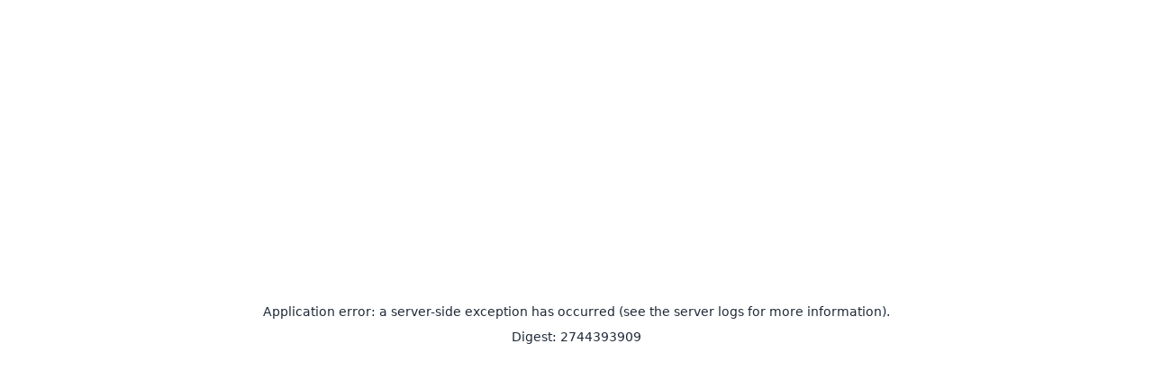

--- FILE ---
content_type: text/html; charset=utf-8
request_url: https://www.quickplumb.co.uk/section/-NsnKUJeqxMpIwgi7yLT/-NyyB9842IktCJaue8RA
body_size: 28281
content:
<!DOCTYPE html><html lang="en"><head><meta charSet="utf-8"/><meta name="viewport" content="width=device-width, initial-scale=1"/><link rel="preload" as="image" imageSrcSet="/_next/image?url=%2Fassets%2Fmain_logo.png&amp;w=256&amp;q=75 1x, /_next/image?url=%2Fassets%2Fmain_logo.png&amp;w=384&amp;q=75 2x" fetchPriority="high"/><link rel="preload" as="image" href="/assets/search_icon.svg"/><link rel="stylesheet" href="/_next/static/css/0a265d6f04c70b9a.css" data-precedence="next"/><link rel="stylesheet" href="/_next/static/css/48340cfe5c3cfec7.css" data-precedence="next"/><link rel="preload" as="script" fetchPriority="low" href="/_next/static/chunks/webpack-c14598b6b94863f3.js"/><script src="/_next/static/chunks/fd9d1056-8e4c820805c69ceb.js" async=""></script><script src="/_next/static/chunks/2117-e101b2fc846d28f1.js" async=""></script><script src="/_next/static/chunks/main-app-31c7029f623b0a9f.js" async=""></script><script src="/_next/static/chunks/bc9e92e6-37a0fd541972b883.js" async=""></script><script src="/_next/static/chunks/457b8330-77852b38f3c4e8fe.js" async=""></script><script src="/_next/static/chunks/5a799df0-e9c041a09a7f234a.js" async=""></script><script src="/_next/static/chunks/795d4814-0bd386ec04cbef6f.js" async=""></script><script src="/_next/static/chunks/2972-982a79a08ec520cc.js" async=""></script><script src="/_next/static/chunks/1283-9f0f8130335a6dd3.js" async=""></script><script src="/_next/static/chunks/1396-abadfab6a22da9b1.js" async=""></script><script src="/_next/static/chunks/app/layout-d76df6e3daf1e460.js" async=""></script><script src="/_next/static/chunks/app/section/%5BsectionId%5D/%5BcategoryId%5D/page-fcf8857cc3936c32.js" async=""></script><link rel="preload" href="https://www.googletagmanager.com/gtm.js?id=AW-16726567492" as="script"/><title>QuickPlumb</title><meta name="description" content="QuickPlumb"/><link rel="icon" href="/favicon.ico" type="image/x-icon" sizes="16x16"/><meta name="next-size-adjust"/><script src="/_next/static/chunks/polyfills-42372ed130431b0a.js" noModule=""></script></head><body class="__className_d65c78"><div class="w-full bg-black"><div class="container mx-auto"><div class="w-full flex items-center p-2 text-xs text-[#9F9F9F]"><div class="flex-1"></div><a class="text-sm font-semibold hover:text-white transition-colors" href="/loyalty-points"><div>Loyalty Points</div></a><div class="w-2"></div><a class="text-sm font-semibold hover:text-white transition-colors" href="/orders"><div>Order History</div></a></div><div class="w-full flex flex-col"><div class="w-full flex items-center p-4 gap-4 lg:gap-[32px]"><a class="" href="/"><img alt="QuickPlumb Logo" fetchPriority="high" width="150" height="0" decoding="async" data-nimg="1" class="h-auto w-full" style="color:transparent" srcSet="/_next/image?url=%2Fassets%2Fmain_logo.png&amp;w=256&amp;q=75 1x, /_next/image?url=%2Fassets%2Fmain_logo.png&amp;w=384&amp;q=75 2x" src="/_next/image?url=%2Fassets%2Fmain_logo.png&amp;w=384&amp;q=75"/></a><div class="flex-1 lg:px-12"><div class="w-full hidden lg:block "><!--$--><form class="h-[60px] w-full bg-white text-black rounded-full px-4 overflow-clip flex items-center justify-center"><img src="/assets/search_icon.svg" alt="Search" class="mx-2"/><input type="search" class="w-full h-full border-none outline-none bg-transparent text-black placeholder-black" placeholder="Search..." value=""/></form><!--/$--></div></div><div class="flex flex-col gap-1 items-center cursor-pointer"><div class="h-[50px] w-[70px] bg-primary rounded-full flex items-center justify-center"><img alt="Profile" loading="lazy" width="30" height="30" decoding="async" data-nimg="1" style="color:transparent" src="/assets/profile_icon.svg"/></div><div class="text-xs text-white">Login/Register</div></div><div class="indicator">0<a class="flex flex-col gap-1 items-center" href="/cart"><div class="h-[50px] w-[70px] bg-primary rounded-full flex items-center justify-center"><img alt="Cart" loading="lazy" width="24" height="24" decoding="async" data-nimg="1" style="color:transparent" src="/assets/cart_icon.svg"/></div><div class="text-xs text-white">Basket</div></a></div></div><div class="block w-full lg:hidden  p-2"><!--$--><form class="h-[60px] w-full bg-white text-black rounded-full px-4 overflow-clip flex items-center justify-center"><img src="/assets/search_icon.svg" alt="Search" class="mx-2"/><input type="search" class="w-full h-full border-none outline-none bg-transparent text-black placeholder-black" placeholder="Search..." value=""/></form><!--/$--></div></div></div></div><div class="w-full bg-primary"><div class="md:hidden drawer"><input id="categories-drawer" type="checkbox" class="drawer-toggle"/><div class="drawer-content"><div class="py-2 px-2 gap-2 flex w-full items-center"><label for="categories-drawer" class="btn btn-outline btn-square drawer-button text-white"><div class="flex flex-col items-center"><svg xmlns="http://www.w3.org/2000/svg" width="24" height="24" viewBox="0 0 24 24" fill="none" stroke="currentColor" stroke-width="2" stroke-linecap="round" stroke-linejoin="round" class="lucide lucide-menu w-6 h-6"><line x1="4" x2="20" y1="12" y2="12"></line><line x1="4" x2="20" y1="6" y2="6"></line><line x1="4" x2="20" y1="18" y2="18"></line></svg><div class="text-xs tex-white">Menu</div></div></label><a class=" text-white flex-1" href="https://play.google.com/store/apps/details?id=com.quickplumb.app">Download the App to sign up for a trade account</a></div></div><div class="drawer-side z-[100]"><label for="categories-drawer" aria-label="close sidebar" class="drawer-overlay"></label><ul class="menu p-4 w-80 min-h-full bg-base-100"><li class="menu-title font-bold"><a href="/section/-NqSGsTufMdkgkDUaSpB">Offers</a></li><div><li class="w-full"><div class="flex w-full"><a class="flex-1" href="/section/-NqSGsTufMdkgkDUaSpB/-NzTUzU7-CPtOD0mpdit">Basin Accessories</a></div></li><li class="w-full"><div class="flex w-full"><a class="flex-1" href="/section/-NqSGsTufMdkgkDUaSpB/-NzTV7-v46drEdsuYhcd">Brass Fittings and Accessories</a></div></li><li class="w-full"><div class="flex w-full"><a class="flex-1" href="/section/-NqSGsTufMdkgkDUaSpB/-NzTVKde0cMckATwHpLO">Brassware</a></div></li><li class="w-full"><div class="flex w-full"><a class="flex-1" href="/section/-NqSGsTufMdkgkDUaSpB/-NzTVXc7G4r1vkQOTofg">Compact</a></div></li><li class="w-full"><div class="flex w-full"><a class="flex-1" href="/section/-NqSGsTufMdkgkDUaSpB/-NzTVcSz6IcTbFsL7O3r">Compression</a></div></li><li class="w-full"><div class="flex w-full"><a class="flex-1" href="/section/-NqSGsTufMdkgkDUaSpB/-NzTViOVlBF2MbewfHXI">Flues</a></div></li><li class="w-full"><div class="flex w-full"><a class="flex-1" href="/section/-NqSGsTufMdkgkDUaSpB/-NzTVp5J53iri_J_KbMU">Heating Controls</a></div></li><li class="w-full"><div class="flex w-full"><a class="flex-1" href="/section/-NqSGsTufMdkgkDUaSpB/-NzTVwp50bDzpDWAikhz">Metal Plumbing</a></div></li><li class="w-full"><div class="flex w-full"><a class="flex-1" href="/section/-NqSGsTufMdkgkDUaSpB/-NzTW2f12ibGjDLfg0pe">Press Fit</a></div></li><li class="w-full"><div class="flex w-full"><a class="flex-1" href="/section/-NqSGsTufMdkgkDUaSpB/-NzTWA8MmAEWNhUQ30Hy">Radiator Valves and TRVs</a></div></li><li class="w-full"><div class="flex w-full"><a class="flex-1" href="/section/-NqSGsTufMdkgkDUaSpB/-NzTWGXwvDRFHB-5Ts4I">Sanitaryware</a></div></li><li class="w-full"><div class="flex w-full"><a class="flex-1" href="/section/-NqSGsTufMdkgkDUaSpB/-NzTWMYRSAatMD_746RZ">Sealants and Additives</a></div></li><li class="w-full"><div class="flex w-full"><a class="flex-1" href="/section/-NqSGsTufMdkgkDUaSpB/-NzTWSao-X3K7lnsw3dc">Solder Ring</a></div></li><li class="w-full"><div class="flex w-full"><a class="flex-1" href="/section/-NqSGsTufMdkgkDUaSpB/-NzTWXzWSpmV99owOAh5">Valves and Fittings</a></div></li></div><li class="menu-title font-bold"><a href="/section/-NsnKUJeqxMpIwgi7yLT">Plumbing Fittings</a></li><div><li class="w-full"><div class="flex w-full"><a class="flex-1" href="/section/-NsnKUJeqxMpIwgi7yLT/-NvaJnAKSzqE5yqkJYWJ">Boilers</a><div class="btn btn-sm btn-square btn-ghost"><svg stroke="currentColor" fill="currentColor" stroke-width="0" viewBox="0 0 24 24" height="1em" width="1em" xmlns="http://www.w3.org/2000/svg"><path fill="none" d="M0 0h24v24H0z"></path><path d="m7 10 5 5 5-5z"></path></svg></div></div></li><li class="w-full"><div class="flex w-full"><a class="flex-1" href="/section/-NsnKUJeqxMpIwgi7yLT/-NwP5H80sR-HK1jV3kT3">Flues &amp; Accessories</a><div class="btn btn-sm btn-square btn-ghost"><svg stroke="currentColor" fill="currentColor" stroke-width="0" viewBox="0 0 24 24" height="1em" width="1em" xmlns="http://www.w3.org/2000/svg"><path fill="none" d="M0 0h24v24H0z"></path><path d="m7 10 5 5 5-5z"></path></svg></div></div></li><li class="w-full"><div class="flex w-full"><a class="flex-1" href="/section/-NsnKUJeqxMpIwgi7yLT/-NwP5nswmgjr_Oo8u6uP">Heating</a><div class="btn btn-sm btn-square btn-ghost"><svg stroke="currentColor" fill="currentColor" stroke-width="0" viewBox="0 0 24 24" height="1em" width="1em" xmlns="http://www.w3.org/2000/svg"><path fill="none" d="M0 0h24v24H0z"></path><path d="m7 10 5 5 5-5z"></path></svg></div></div></li><li class="w-full"><div class="flex w-full"><a class="flex-1" href="/section/-NsnKUJeqxMpIwgi7yLT/-NwP5tIpbGxzm3UYc_n_">Radiators</a><div class="btn btn-sm btn-square btn-ghost"><svg stroke="currentColor" fill="currentColor" stroke-width="0" viewBox="0 0 24 24" height="1em" width="1em" xmlns="http://www.w3.org/2000/svg"><path fill="none" d="M0 0h24v24H0z"></path><path d="m7 10 5 5 5-5z"></path></svg></div></div></li><li class="w-full"><div class="flex w-full"><a class="flex-1" href="/section/-NsnKUJeqxMpIwgi7yLT/-NxqbCQF7OoUq6k1ux7e">Metal Plumbing</a><div class="btn btn-sm btn-square btn-ghost"><svg stroke="currentColor" fill="currentColor" stroke-width="0" viewBox="0 0 24 24" height="1em" width="1em" xmlns="http://www.w3.org/2000/svg"><path fill="none" d="M0 0h24v24H0z"></path><path d="m7 10 5 5 5-5z"></path></svg></div></div></li><li class="w-full"><div class="flex w-full"><a class="flex-1" href="/section/-NsnKUJeqxMpIwgi7yLT/-NyyB9842IktCJaue8RA">Plastic Plumbing</a><div class="btn btn-sm btn-square btn-ghost"><svg stroke="currentColor" fill="currentColor" stroke-width="0" viewBox="0 0 24 24" height="1em" width="1em" xmlns="http://www.w3.org/2000/svg"><path fill="none" d="M0 0h24v24H0z"></path><path d="m7 10 5 5 5-5z"></path></svg></div></div></li><li class="w-full"><div class="flex w-full"><a class="flex-1" href="/section/-NsnKUJeqxMpIwgi7yLT/-Nz31eO1bfLBhwU25e-q">Fires</a><div class="btn btn-sm btn-square btn-ghost"><svg stroke="currentColor" fill="currentColor" stroke-width="0" viewBox="0 0 24 24" height="1em" width="1em" xmlns="http://www.w3.org/2000/svg"><path fill="none" d="M0 0h24v24H0z"></path><path d="m7 10 5 5 5-5z"></path></svg></div></div></li><li class="w-full"><div class="flex w-full"><a class="flex-1" href="/section/-NsnKUJeqxMpIwgi7yLT/-Nz32xL_xAdMrqwZM7-a">Plumbing Essentials</a><div class="btn btn-sm btn-square btn-ghost"><svg stroke="currentColor" fill="currentColor" stroke-width="0" viewBox="0 0 24 24" height="1em" width="1em" xmlns="http://www.w3.org/2000/svg"><path fill="none" d="M0 0h24v24H0z"></path><path d="m7 10 5 5 5-5z"></path></svg></div></div></li><li class="w-full"><div class="flex w-full"><a class="flex-1" href="/section/-NsnKUJeqxMpIwgi7yLT/-Nz7GPwDPqjSVYgoomLc">Packaged Plumbing</a><div class="btn btn-sm btn-square btn-ghost"><svg stroke="currentColor" fill="currentColor" stroke-width="0" viewBox="0 0 24 24" height="1em" width="1em" xmlns="http://www.w3.org/2000/svg"><path fill="none" d="M0 0h24v24H0z"></path><path d="m7 10 5 5 5-5z"></path></svg></div></div></li><li class="w-full"><div class="flex w-full"><a class="flex-1" href="/section/-NsnKUJeqxMpIwgi7yLT/-Nz7WJr3R1hZIrnNGVKn">Renewables</a><div class="btn btn-sm btn-square btn-ghost"><svg stroke="currentColor" fill="currentColor" stroke-width="0" viewBox="0 0 24 24" height="1em" width="1em" xmlns="http://www.w3.org/2000/svg"><path fill="none" d="M0 0h24v24H0z"></path><path d="m7 10 5 5 5-5z"></path></svg></div></div></li><li class="w-full"><div class="flex w-full"><a class="flex-1" href="/section/-NsnKUJeqxMpIwgi7yLT/-NzTS2gimySwPKLDSyns">Bathroom &amp; Kitchen</a><div class="btn btn-sm btn-square btn-ghost"><svg stroke="currentColor" fill="currentColor" stroke-width="0" viewBox="0 0 24 24" height="1em" width="1em" xmlns="http://www.w3.org/2000/svg"><path fill="none" d="M0 0h24v24H0z"></path><path d="m7 10 5 5 5-5z"></path></svg></div></div></li></div><li class="menu-title font-bold"><a href="/section/daskdjcnmsdjkas">Electrical</a></li><div><li class="w-full"><div class="flex w-full"><a class="flex-1" href="/section/daskdjcnmsdjkas/-NwE1x8PwoInem-KbdK1">Electrical</a><div class="btn btn-sm btn-square btn-ghost"><svg stroke="currentColor" fill="currentColor" stroke-width="0" viewBox="0 0 24 24" height="1em" width="1em" xmlns="http://www.w3.org/2000/svg"><path fill="none" d="M0 0h24v24H0z"></path><path d="m7 10 5 5 5-5z"></path></svg></div></div></li><li class="w-full"><div class="flex w-full"><a class="flex-1" href="/section/daskdjcnmsdjkas/-NwE24RkwKC324Zx3xaa">Lighting</a><div class="btn btn-sm btn-square btn-ghost"><svg stroke="currentColor" fill="currentColor" stroke-width="0" viewBox="0 0 24 24" height="1em" width="1em" xmlns="http://www.w3.org/2000/svg"><path fill="none" d="M0 0h24v24H0z"></path><path d="m7 10 5 5 5-5z"></path></svg></div></div></li></div><li class="menu-title font-bold"><a href="/section/s-hand-tools">Hand Tools</a></li><div><li class="w-full"><div class="flex w-full"><a class="flex-1" href="/section/s-hand-tools/c-bicycle-tools">Bicycle Tools</a><div class="btn btn-sm btn-square btn-ghost"><svg stroke="currentColor" fill="currentColor" stroke-width="0" viewBox="0 0 24 24" height="1em" width="1em" xmlns="http://www.w3.org/2000/svg"><path fill="none" d="M0 0h24v24H0z"></path><path d="m7 10 5 5 5-5z"></path></svg></div></div></li><li class="w-full"><div class="flex w-full"><a class="flex-1" href="/section/s-hand-tools/c-building">Building</a><div class="btn btn-sm btn-square btn-ghost"><svg stroke="currentColor" fill="currentColor" stroke-width="0" viewBox="0 0 24 24" height="1em" width="1em" xmlns="http://www.w3.org/2000/svg"><path fill="none" d="M0 0h24v24H0z"></path><path d="m7 10 5 5 5-5z"></path></svg></div></div></li><li class="w-full"><div class="flex w-full"><a class="flex-1" href="/section/s-hand-tools/c-craft">Craft</a><div class="btn btn-sm btn-square btn-ghost"><svg stroke="currentColor" fill="currentColor" stroke-width="0" viewBox="0 0 24 24" height="1em" width="1em" xmlns="http://www.w3.org/2000/svg"><path fill="none" d="M0 0h24v24H0z"></path><path d="m7 10 5 5 5-5z"></path></svg></div></div></li><li class="w-full"><div class="flex w-full"><a class="flex-1" href="/section/s-hand-tools/c-decorating">Decorating</a><div class="btn btn-sm btn-square btn-ghost"><svg stroke="currentColor" fill="currentColor" stroke-width="0" viewBox="0 0 24 24" height="1em" width="1em" xmlns="http://www.w3.org/2000/svg"><path fill="none" d="M0 0h24v24H0z"></path><path d="m7 10 5 5 5-5z"></path></svg></div></div></li><li class="w-full"><div class="flex w-full"><a class="flex-1" href="/section/s-hand-tools/c-electrical">Electrical</a><div class="btn btn-sm btn-square btn-ghost"><svg stroke="currentColor" fill="currentColor" stroke-width="0" viewBox="0 0 24 24" height="1em" width="1em" xmlns="http://www.w3.org/2000/svg"><path fill="none" d="M0 0h24v24H0z"></path><path d="m7 10 5 5 5-5z"></path></svg></div></div></li><li class="w-full"><div class="flex w-full"><a class="flex-1" href="/section/s-hand-tools/c-hammers--demolition">Hammers &amp; Demolition</a><div class="btn btn-sm btn-square btn-ghost"><svg stroke="currentColor" fill="currentColor" stroke-width="0" viewBox="0 0 24 24" height="1em" width="1em" xmlns="http://www.w3.org/2000/svg"><path fill="none" d="M0 0h24v24H0z"></path><path d="m7 10 5 5 5-5z"></path></svg></div></div></li><li class="w-full"><div class="flex w-full"><a class="flex-1" href="/section/s-hand-tools/c-levels-measuring--detection">Levels Measuring &amp; Detection</a><div class="btn btn-sm btn-square btn-ghost"><svg stroke="currentColor" fill="currentColor" stroke-width="0" viewBox="0 0 24 24" height="1em" width="1em" xmlns="http://www.w3.org/2000/svg"><path fill="none" d="M0 0h24v24H0z"></path><path d="m7 10 5 5 5-5z"></path></svg></div></div></li><li class="w-full"><div class="flex w-full"><a class="flex-1" href="/section/s-hand-tools/c-mechanical-engineering">Mechanical Engineering</a><div class="btn btn-sm btn-square btn-ghost"><svg stroke="currentColor" fill="currentColor" stroke-width="0" viewBox="0 0 24 24" height="1em" width="1em" xmlns="http://www.w3.org/2000/svg"><path fill="none" d="M0 0h24v24H0z"></path><path d="m7 10 5 5 5-5z"></path></svg></div></div></li><li class="w-full"><div class="flex w-full"><a class="flex-1" href="/section/s-hand-tools/c-pliers--cutters">Pliers &amp; Cutters</a><div class="btn btn-sm btn-square btn-ghost"><svg stroke="currentColor" fill="currentColor" stroke-width="0" viewBox="0 0 24 24" height="1em" width="1em" xmlns="http://www.w3.org/2000/svg"><path fill="none" d="M0 0h24v24H0z"></path><path d="m7 10 5 5 5-5z"></path></svg></div></div></li><li class="w-full"><div class="flex w-full"><a class="flex-1" href="/section/s-hand-tools/c-plumbing-tools">Plumbing Tools</a><div class="btn btn-sm btn-square btn-ghost"><svg stroke="currentColor" fill="currentColor" stroke-width="0" viewBox="0 0 24 24" height="1em" width="1em" xmlns="http://www.w3.org/2000/svg"><path fill="none" d="M0 0h24v24H0z"></path><path d="m7 10 5 5 5-5z"></path></svg></div></div></li><li class="w-full"><div class="flex w-full"><a class="flex-1" href="/section/s-hand-tools/c-sawing--cutting">Sawing &amp; Cutting</a><div class="btn btn-sm btn-square btn-ghost"><svg stroke="currentColor" fill="currentColor" stroke-width="0" viewBox="0 0 24 24" height="1em" width="1em" xmlns="http://www.w3.org/2000/svg"><path fill="none" d="M0 0h24v24H0z"></path><path d="m7 10 5 5 5-5z"></path></svg></div></div></li><li class="w-full"><div class="flex w-full"><a class="flex-1" href="/section/s-hand-tools/c-screwdrivers--hex-keys">Screwdrivers &amp; Hex Keys</a><div class="btn btn-sm btn-square btn-ghost"><svg stroke="currentColor" fill="currentColor" stroke-width="0" viewBox="0 0 24 24" height="1em" width="1em" xmlns="http://www.w3.org/2000/svg"><path fill="none" d="M0 0h24v24H0z"></path><path d="m7 10 5 5 5-5z"></path></svg></div></div></li></div><li class="menu-title font-bold"><a href="/section/sdjhascxxnasdakseiwa">Power Tools</a></li><div><li class="w-full"><div class="flex w-full"><a class="flex-1" href="/section/sdjhascxxnasdakseiwa/-Nvfq_3WChQz0ivvC1W4">Air Tools</a><div class="btn btn-sm btn-square btn-ghost"><svg stroke="currentColor" fill="currentColor" stroke-width="0" viewBox="0 0 24 24" height="1em" width="1em" xmlns="http://www.w3.org/2000/svg"><path fill="none" d="M0 0h24v24H0z"></path><path d="m7 10 5 5 5-5z"></path></svg></div></div></li><li class="w-full"><div class="flex w-full"><a class="flex-1" href="/section/sdjhascxxnasdakseiwa/-NvklXjAGZVMms5XL7Ph">Cleaning &amp; Decorating</a></div></li><li class="w-full"><div class="flex w-full"><a class="flex-1" href="/section/sdjhascxxnasdakseiwa/-NvkoQzBcC6AFjXnB9Ic">Drills</a><div class="btn btn-sm btn-square btn-ghost"><svg stroke="currentColor" fill="currentColor" stroke-width="0" viewBox="0 0 24 24" height="1em" width="1em" xmlns="http://www.w3.org/2000/svg"><path fill="none" d="M0 0h24v24H0z"></path><path d="m7 10 5 5 5-5z"></path></svg></div></div></li><li class="w-full"><div class="flex w-full"><a class="flex-1" href="/section/sdjhascxxnasdakseiwa/-NvkrPrKB7qc42KCjujs">Grinders &amp; Wall Chasers</a><div class="btn btn-sm btn-square btn-ghost"><svg stroke="currentColor" fill="currentColor" stroke-width="0" viewBox="0 0 24 24" height="1em" width="1em" xmlns="http://www.w3.org/2000/svg"><path fill="none" d="M0 0h24v24H0z"></path><path d="m7 10 5 5 5-5z"></path></svg></div></div></li><li class="w-full"><div class="flex w-full"><a class="flex-1" href="/section/sdjhascxxnasdakseiwa/-Nvkt66sT42Kr6cl9umd">Mixers</a><div class="btn btn-sm btn-square btn-ghost"><svg stroke="currentColor" fill="currentColor" stroke-width="0" viewBox="0 0 24 24" height="1em" width="1em" xmlns="http://www.w3.org/2000/svg"><path fill="none" d="M0 0h24v24H0z"></path><path d="m7 10 5 5 5-5z"></path></svg></div></div></li><li class="w-full"><div class="flex w-full"><a class="flex-1" href="/section/sdjhascxxnasdakseiwa/-Nvktb-xYNGIO8foKlS8">Multi Tools</a><div class="btn btn-sm btn-square btn-ghost"><svg stroke="currentColor" fill="currentColor" stroke-width="0" viewBox="0 0 24 24" height="1em" width="1em" xmlns="http://www.w3.org/2000/svg"><path fill="none" d="M0 0h24v24H0z"></path><path d="m7 10 5 5 5-5z"></path></svg></div></div></li><li class="w-full"><div class="flex w-full"><a class="flex-1" href="/section/sdjhascxxnasdakseiwa/-NvkuHgzWNv1ohcAZdob">Outdoor &amp; Garden Power</a><div class="btn btn-sm btn-square btn-ghost"><svg stroke="currentColor" fill="currentColor" stroke-width="0" viewBox="0 0 24 24" height="1em" width="1em" xmlns="http://www.w3.org/2000/svg"><path fill="none" d="M0 0h24v24H0z"></path><path d="m7 10 5 5 5-5z"></path></svg></div></div></li><li class="w-full"><div class="flex w-full"><a class="flex-1" href="/section/sdjhascxxnasdakseiwa/-NvkzhCbgRGiudzihF7o">Planers</a><div class="btn btn-sm btn-square btn-ghost"><svg stroke="currentColor" fill="currentColor" stroke-width="0" viewBox="0 0 24 24" height="1em" width="1em" xmlns="http://www.w3.org/2000/svg"><path fill="none" d="M0 0h24v24H0z"></path><path d="m7 10 5 5 5-5z"></path></svg></div></div></li><li class="w-full"><div class="flex w-full"><a class="flex-1" href="/section/sdjhascxxnasdakseiwa/-Nvl1Wy-4hljlytXX_Lo">Power Saws</a><div class="btn btn-sm btn-square btn-ghost"><svg stroke="currentColor" fill="currentColor" stroke-width="0" viewBox="0 0 24 24" height="1em" width="1em" xmlns="http://www.w3.org/2000/svg"><path fill="none" d="M0 0h24v24H0z"></path><path d="m7 10 5 5 5-5z"></path></svg></div></div></li><li class="w-full"><div class="flex w-full"><a class="flex-1" href="/section/sdjhascxxnasdakseiwa/-Nvl5sPMiDXdgkG8D8L8">Routers</a><div class="btn btn-sm btn-square btn-ghost"><svg stroke="currentColor" fill="currentColor" stroke-width="0" viewBox="0 0 24 24" height="1em" width="1em" xmlns="http://www.w3.org/2000/svg"><path fill="none" d="M0 0h24v24H0z"></path><path d="m7 10 5 5 5-5z"></path></svg></div></div></li><li class="w-full"><div class="flex w-full"><a class="flex-1" href="/section/sdjhascxxnasdakseiwa/-NvlCreBYcP4F_-o5qSx">Sanders &amp; Polishers</a><div class="btn btn-sm btn-square btn-ghost"><svg stroke="currentColor" fill="currentColor" stroke-width="0" viewBox="0 0 24 24" height="1em" width="1em" xmlns="http://www.w3.org/2000/svg"><path fill="none" d="M0 0h24v24H0z"></path><path d="m7 10 5 5 5-5z"></path></svg></div></div></li><li class="w-full"><div class="flex w-full"><a class="flex-1" href="/section/sdjhascxxnasdakseiwa/-NvlGxKJEv842yfwboi1">Workshop Tools</a><div class="btn btn-sm btn-square btn-ghost"><svg stroke="currentColor" fill="currentColor" stroke-width="0" viewBox="0 0 24 24" height="1em" width="1em" xmlns="http://www.w3.org/2000/svg"><path fill="none" d="M0 0h24v24H0z"></path><path d="m7 10 5 5 5-5z"></path></svg></div></div></li></div></ul></div></div><div class="hidden md:flex p-1 w-full flex-wrap justify-center items-center gap-1"><div class="dropdown dropdown-bottom dropdown-end dropdown-hover"><a tabindex="0" role="button" class="font-semibold px-2 text-white" href="/section/-NqSGsTufMdkgkDUaSpB">Offers</a><ul tabindex="0" class="menu dropdown-content bg-base-100 rounded-box z-[1] min-w-52 p-1 shadow"><div><li class="w-full"><div class="flex w-full"><a class="flex-1" href="/section/-NqSGsTufMdkgkDUaSpB/-NzTUzU7-CPtOD0mpdit">Basin Accessories</a></div></li><li class="w-full"><div class="flex w-full"><a class="flex-1" href="/section/-NqSGsTufMdkgkDUaSpB/-NzTV7-v46drEdsuYhcd">Brass Fittings and Accessories</a></div></li><li class="w-full"><div class="flex w-full"><a class="flex-1" href="/section/-NqSGsTufMdkgkDUaSpB/-NzTVKde0cMckATwHpLO">Brassware</a></div></li><li class="w-full"><div class="flex w-full"><a class="flex-1" href="/section/-NqSGsTufMdkgkDUaSpB/-NzTVXc7G4r1vkQOTofg">Compact</a></div></li><li class="w-full"><div class="flex w-full"><a class="flex-1" href="/section/-NqSGsTufMdkgkDUaSpB/-NzTVcSz6IcTbFsL7O3r">Compression</a></div></li><li class="w-full"><div class="flex w-full"><a class="flex-1" href="/section/-NqSGsTufMdkgkDUaSpB/-NzTViOVlBF2MbewfHXI">Flues</a></div></li><li class="w-full"><div class="flex w-full"><a class="flex-1" href="/section/-NqSGsTufMdkgkDUaSpB/-NzTVp5J53iri_J_KbMU">Heating Controls</a></div></li><li class="w-full"><div class="flex w-full"><a class="flex-1" href="/section/-NqSGsTufMdkgkDUaSpB/-NzTVwp50bDzpDWAikhz">Metal Plumbing</a></div></li><li class="w-full"><div class="flex w-full"><a class="flex-1" href="/section/-NqSGsTufMdkgkDUaSpB/-NzTW2f12ibGjDLfg0pe">Press Fit</a></div></li><li class="w-full"><div class="flex w-full"><a class="flex-1" href="/section/-NqSGsTufMdkgkDUaSpB/-NzTWA8MmAEWNhUQ30Hy">Radiator Valves and TRVs</a></div></li><li class="w-full"><div class="flex w-full"><a class="flex-1" href="/section/-NqSGsTufMdkgkDUaSpB/-NzTWGXwvDRFHB-5Ts4I">Sanitaryware</a></div></li><li class="w-full"><div class="flex w-full"><a class="flex-1" href="/section/-NqSGsTufMdkgkDUaSpB/-NzTWMYRSAatMD_746RZ">Sealants and Additives</a></div></li><li class="w-full"><div class="flex w-full"><a class="flex-1" href="/section/-NqSGsTufMdkgkDUaSpB/-NzTWSao-X3K7lnsw3dc">Solder Ring</a></div></li><li class="w-full"><div class="flex w-full"><a class="flex-1" href="/section/-NqSGsTufMdkgkDUaSpB/-NzTWXzWSpmV99owOAh5">Valves and Fittings</a></div></li></div></ul></div><div class="dropdown dropdown-bottom dropdown-end dropdown-hover"><a tabindex="1" role="button" class="font-semibold px-2 text-white" href="/section/-NsnKUJeqxMpIwgi7yLT">Plumbing Fittings</a><ul tabindex="1" class="menu dropdown-content bg-base-100 rounded-box z-[1] min-w-52 p-1 shadow"><div><li class="w-full"><div class="flex w-full"><a class="flex-1" href="/section/-NsnKUJeqxMpIwgi7yLT/-NvaJnAKSzqE5yqkJYWJ">Boilers</a><div class="btn btn-sm btn-square btn-ghost"><svg stroke="currentColor" fill="currentColor" stroke-width="0" viewBox="0 0 24 24" height="1em" width="1em" xmlns="http://www.w3.org/2000/svg"><path fill="none" d="M0 0h24v24H0z"></path><path d="m7 10 5 5 5-5z"></path></svg></div></div></li><li class="w-full"><div class="flex w-full"><a class="flex-1" href="/section/-NsnKUJeqxMpIwgi7yLT/-NwP5H80sR-HK1jV3kT3">Flues &amp; Accessories</a><div class="btn btn-sm btn-square btn-ghost"><svg stroke="currentColor" fill="currentColor" stroke-width="0" viewBox="0 0 24 24" height="1em" width="1em" xmlns="http://www.w3.org/2000/svg"><path fill="none" d="M0 0h24v24H0z"></path><path d="m7 10 5 5 5-5z"></path></svg></div></div></li><li class="w-full"><div class="flex w-full"><a class="flex-1" href="/section/-NsnKUJeqxMpIwgi7yLT/-NwP5nswmgjr_Oo8u6uP">Heating</a><div class="btn btn-sm btn-square btn-ghost"><svg stroke="currentColor" fill="currentColor" stroke-width="0" viewBox="0 0 24 24" height="1em" width="1em" xmlns="http://www.w3.org/2000/svg"><path fill="none" d="M0 0h24v24H0z"></path><path d="m7 10 5 5 5-5z"></path></svg></div></div></li><li class="w-full"><div class="flex w-full"><a class="flex-1" href="/section/-NsnKUJeqxMpIwgi7yLT/-NwP5tIpbGxzm3UYc_n_">Radiators</a><div class="btn btn-sm btn-square btn-ghost"><svg stroke="currentColor" fill="currentColor" stroke-width="0" viewBox="0 0 24 24" height="1em" width="1em" xmlns="http://www.w3.org/2000/svg"><path fill="none" d="M0 0h24v24H0z"></path><path d="m7 10 5 5 5-5z"></path></svg></div></div></li><li class="w-full"><div class="flex w-full"><a class="flex-1" href="/section/-NsnKUJeqxMpIwgi7yLT/-NxqbCQF7OoUq6k1ux7e">Metal Plumbing</a><div class="btn btn-sm btn-square btn-ghost"><svg stroke="currentColor" fill="currentColor" stroke-width="0" viewBox="0 0 24 24" height="1em" width="1em" xmlns="http://www.w3.org/2000/svg"><path fill="none" d="M0 0h24v24H0z"></path><path d="m7 10 5 5 5-5z"></path></svg></div></div></li><li class="w-full"><div class="flex w-full"><a class="flex-1" href="/section/-NsnKUJeqxMpIwgi7yLT/-NyyB9842IktCJaue8RA">Plastic Plumbing</a><div class="btn btn-sm btn-square btn-ghost"><svg stroke="currentColor" fill="currentColor" stroke-width="0" viewBox="0 0 24 24" height="1em" width="1em" xmlns="http://www.w3.org/2000/svg"><path fill="none" d="M0 0h24v24H0z"></path><path d="m7 10 5 5 5-5z"></path></svg></div></div></li><li class="w-full"><div class="flex w-full"><a class="flex-1" href="/section/-NsnKUJeqxMpIwgi7yLT/-Nz31eO1bfLBhwU25e-q">Fires</a><div class="btn btn-sm btn-square btn-ghost"><svg stroke="currentColor" fill="currentColor" stroke-width="0" viewBox="0 0 24 24" height="1em" width="1em" xmlns="http://www.w3.org/2000/svg"><path fill="none" d="M0 0h24v24H0z"></path><path d="m7 10 5 5 5-5z"></path></svg></div></div></li><li class="w-full"><div class="flex w-full"><a class="flex-1" href="/section/-NsnKUJeqxMpIwgi7yLT/-Nz32xL_xAdMrqwZM7-a">Plumbing Essentials</a><div class="btn btn-sm btn-square btn-ghost"><svg stroke="currentColor" fill="currentColor" stroke-width="0" viewBox="0 0 24 24" height="1em" width="1em" xmlns="http://www.w3.org/2000/svg"><path fill="none" d="M0 0h24v24H0z"></path><path d="m7 10 5 5 5-5z"></path></svg></div></div></li><li class="w-full"><div class="flex w-full"><a class="flex-1" href="/section/-NsnKUJeqxMpIwgi7yLT/-Nz7GPwDPqjSVYgoomLc">Packaged Plumbing</a><div class="btn btn-sm btn-square btn-ghost"><svg stroke="currentColor" fill="currentColor" stroke-width="0" viewBox="0 0 24 24" height="1em" width="1em" xmlns="http://www.w3.org/2000/svg"><path fill="none" d="M0 0h24v24H0z"></path><path d="m7 10 5 5 5-5z"></path></svg></div></div></li><li class="w-full"><div class="flex w-full"><a class="flex-1" href="/section/-NsnKUJeqxMpIwgi7yLT/-Nz7WJr3R1hZIrnNGVKn">Renewables</a><div class="btn btn-sm btn-square btn-ghost"><svg stroke="currentColor" fill="currentColor" stroke-width="0" viewBox="0 0 24 24" height="1em" width="1em" xmlns="http://www.w3.org/2000/svg"><path fill="none" d="M0 0h24v24H0z"></path><path d="m7 10 5 5 5-5z"></path></svg></div></div></li><li class="w-full"><div class="flex w-full"><a class="flex-1" href="/section/-NsnKUJeqxMpIwgi7yLT/-NzTS2gimySwPKLDSyns">Bathroom &amp; Kitchen</a><div class="btn btn-sm btn-square btn-ghost"><svg stroke="currentColor" fill="currentColor" stroke-width="0" viewBox="0 0 24 24" height="1em" width="1em" xmlns="http://www.w3.org/2000/svg"><path fill="none" d="M0 0h24v24H0z"></path><path d="m7 10 5 5 5-5z"></path></svg></div></div></li></div></ul></div><div class="dropdown dropdown-bottom dropdown-end dropdown-hover"><a tabindex="2" role="button" class="font-semibold px-2 text-white" href="/section/daskdjcnmsdjkas">Electrical</a><ul tabindex="2" class="menu dropdown-content bg-base-100 rounded-box z-[1] min-w-52 p-1 shadow"><div><li class="w-full"><div class="flex w-full"><a class="flex-1" href="/section/daskdjcnmsdjkas/-NwE1x8PwoInem-KbdK1">Electrical</a><div class="btn btn-sm btn-square btn-ghost"><svg stroke="currentColor" fill="currentColor" stroke-width="0" viewBox="0 0 24 24" height="1em" width="1em" xmlns="http://www.w3.org/2000/svg"><path fill="none" d="M0 0h24v24H0z"></path><path d="m7 10 5 5 5-5z"></path></svg></div></div></li><li class="w-full"><div class="flex w-full"><a class="flex-1" href="/section/daskdjcnmsdjkas/-NwE24RkwKC324Zx3xaa">Lighting</a><div class="btn btn-sm btn-square btn-ghost"><svg stroke="currentColor" fill="currentColor" stroke-width="0" viewBox="0 0 24 24" height="1em" width="1em" xmlns="http://www.w3.org/2000/svg"><path fill="none" d="M0 0h24v24H0z"></path><path d="m7 10 5 5 5-5z"></path></svg></div></div></li></div></ul></div><div class="dropdown dropdown-bottom dropdown-end dropdown-hover"><a tabindex="3" role="button" class="font-semibold px-2 text-white" href="/section/s-hand-tools">Hand Tools</a><ul tabindex="3" class="menu dropdown-content bg-base-100 rounded-box z-[1] min-w-52 p-1 shadow"><div><li class="w-full"><div class="flex w-full"><a class="flex-1" href="/section/s-hand-tools/c-bicycle-tools">Bicycle Tools</a><div class="btn btn-sm btn-square btn-ghost"><svg stroke="currentColor" fill="currentColor" stroke-width="0" viewBox="0 0 24 24" height="1em" width="1em" xmlns="http://www.w3.org/2000/svg"><path fill="none" d="M0 0h24v24H0z"></path><path d="m7 10 5 5 5-5z"></path></svg></div></div></li><li class="w-full"><div class="flex w-full"><a class="flex-1" href="/section/s-hand-tools/c-building">Building</a><div class="btn btn-sm btn-square btn-ghost"><svg stroke="currentColor" fill="currentColor" stroke-width="0" viewBox="0 0 24 24" height="1em" width="1em" xmlns="http://www.w3.org/2000/svg"><path fill="none" d="M0 0h24v24H0z"></path><path d="m7 10 5 5 5-5z"></path></svg></div></div></li><li class="w-full"><div class="flex w-full"><a class="flex-1" href="/section/s-hand-tools/c-craft">Craft</a><div class="btn btn-sm btn-square btn-ghost"><svg stroke="currentColor" fill="currentColor" stroke-width="0" viewBox="0 0 24 24" height="1em" width="1em" xmlns="http://www.w3.org/2000/svg"><path fill="none" d="M0 0h24v24H0z"></path><path d="m7 10 5 5 5-5z"></path></svg></div></div></li><li class="w-full"><div class="flex w-full"><a class="flex-1" href="/section/s-hand-tools/c-decorating">Decorating</a><div class="btn btn-sm btn-square btn-ghost"><svg stroke="currentColor" fill="currentColor" stroke-width="0" viewBox="0 0 24 24" height="1em" width="1em" xmlns="http://www.w3.org/2000/svg"><path fill="none" d="M0 0h24v24H0z"></path><path d="m7 10 5 5 5-5z"></path></svg></div></div></li><li class="w-full"><div class="flex w-full"><a class="flex-1" href="/section/s-hand-tools/c-electrical">Electrical</a><div class="btn btn-sm btn-square btn-ghost"><svg stroke="currentColor" fill="currentColor" stroke-width="0" viewBox="0 0 24 24" height="1em" width="1em" xmlns="http://www.w3.org/2000/svg"><path fill="none" d="M0 0h24v24H0z"></path><path d="m7 10 5 5 5-5z"></path></svg></div></div></li><li class="w-full"><div class="flex w-full"><a class="flex-1" href="/section/s-hand-tools/c-hammers--demolition">Hammers &amp; Demolition</a><div class="btn btn-sm btn-square btn-ghost"><svg stroke="currentColor" fill="currentColor" stroke-width="0" viewBox="0 0 24 24" height="1em" width="1em" xmlns="http://www.w3.org/2000/svg"><path fill="none" d="M0 0h24v24H0z"></path><path d="m7 10 5 5 5-5z"></path></svg></div></div></li><li class="w-full"><div class="flex w-full"><a class="flex-1" href="/section/s-hand-tools/c-levels-measuring--detection">Levels Measuring &amp; Detection</a><div class="btn btn-sm btn-square btn-ghost"><svg stroke="currentColor" fill="currentColor" stroke-width="0" viewBox="0 0 24 24" height="1em" width="1em" xmlns="http://www.w3.org/2000/svg"><path fill="none" d="M0 0h24v24H0z"></path><path d="m7 10 5 5 5-5z"></path></svg></div></div></li><li class="w-full"><div class="flex w-full"><a class="flex-1" href="/section/s-hand-tools/c-mechanical-engineering">Mechanical Engineering</a><div class="btn btn-sm btn-square btn-ghost"><svg stroke="currentColor" fill="currentColor" stroke-width="0" viewBox="0 0 24 24" height="1em" width="1em" xmlns="http://www.w3.org/2000/svg"><path fill="none" d="M0 0h24v24H0z"></path><path d="m7 10 5 5 5-5z"></path></svg></div></div></li><li class="w-full"><div class="flex w-full"><a class="flex-1" href="/section/s-hand-tools/c-pliers--cutters">Pliers &amp; Cutters</a><div class="btn btn-sm btn-square btn-ghost"><svg stroke="currentColor" fill="currentColor" stroke-width="0" viewBox="0 0 24 24" height="1em" width="1em" xmlns="http://www.w3.org/2000/svg"><path fill="none" d="M0 0h24v24H0z"></path><path d="m7 10 5 5 5-5z"></path></svg></div></div></li><li class="w-full"><div class="flex w-full"><a class="flex-1" href="/section/s-hand-tools/c-plumbing-tools">Plumbing Tools</a><div class="btn btn-sm btn-square btn-ghost"><svg stroke="currentColor" fill="currentColor" stroke-width="0" viewBox="0 0 24 24" height="1em" width="1em" xmlns="http://www.w3.org/2000/svg"><path fill="none" d="M0 0h24v24H0z"></path><path d="m7 10 5 5 5-5z"></path></svg></div></div></li><li class="w-full"><div class="flex w-full"><a class="flex-1" href="/section/s-hand-tools/c-sawing--cutting">Sawing &amp; Cutting</a><div class="btn btn-sm btn-square btn-ghost"><svg stroke="currentColor" fill="currentColor" stroke-width="0" viewBox="0 0 24 24" height="1em" width="1em" xmlns="http://www.w3.org/2000/svg"><path fill="none" d="M0 0h24v24H0z"></path><path d="m7 10 5 5 5-5z"></path></svg></div></div></li><li class="w-full"><div class="flex w-full"><a class="flex-1" href="/section/s-hand-tools/c-screwdrivers--hex-keys">Screwdrivers &amp; Hex Keys</a><div class="btn btn-sm btn-square btn-ghost"><svg stroke="currentColor" fill="currentColor" stroke-width="0" viewBox="0 0 24 24" height="1em" width="1em" xmlns="http://www.w3.org/2000/svg"><path fill="none" d="M0 0h24v24H0z"></path><path d="m7 10 5 5 5-5z"></path></svg></div></div></li></div></ul></div><div class="dropdown dropdown-bottom dropdown-end dropdown-hover"><a tabindex="4" role="button" class="font-semibold px-2 text-white" href="/section/sdjhascxxnasdakseiwa">Power Tools</a><ul tabindex="4" class="menu dropdown-content bg-base-100 rounded-box z-[1] min-w-52 p-1 shadow"><div><li class="w-full"><div class="flex w-full"><a class="flex-1" href="/section/sdjhascxxnasdakseiwa/-Nvfq_3WChQz0ivvC1W4">Air Tools</a><div class="btn btn-sm btn-square btn-ghost"><svg stroke="currentColor" fill="currentColor" stroke-width="0" viewBox="0 0 24 24" height="1em" width="1em" xmlns="http://www.w3.org/2000/svg"><path fill="none" d="M0 0h24v24H0z"></path><path d="m7 10 5 5 5-5z"></path></svg></div></div></li><li class="w-full"><div class="flex w-full"><a class="flex-1" href="/section/sdjhascxxnasdakseiwa/-NvklXjAGZVMms5XL7Ph">Cleaning &amp; Decorating</a></div></li><li class="w-full"><div class="flex w-full"><a class="flex-1" href="/section/sdjhascxxnasdakseiwa/-NvkoQzBcC6AFjXnB9Ic">Drills</a><div class="btn btn-sm btn-square btn-ghost"><svg stroke="currentColor" fill="currentColor" stroke-width="0" viewBox="0 0 24 24" height="1em" width="1em" xmlns="http://www.w3.org/2000/svg"><path fill="none" d="M0 0h24v24H0z"></path><path d="m7 10 5 5 5-5z"></path></svg></div></div></li><li class="w-full"><div class="flex w-full"><a class="flex-1" href="/section/sdjhascxxnasdakseiwa/-NvkrPrKB7qc42KCjujs">Grinders &amp; Wall Chasers</a><div class="btn btn-sm btn-square btn-ghost"><svg stroke="currentColor" fill="currentColor" stroke-width="0" viewBox="0 0 24 24" height="1em" width="1em" xmlns="http://www.w3.org/2000/svg"><path fill="none" d="M0 0h24v24H0z"></path><path d="m7 10 5 5 5-5z"></path></svg></div></div></li><li class="w-full"><div class="flex w-full"><a class="flex-1" href="/section/sdjhascxxnasdakseiwa/-Nvkt66sT42Kr6cl9umd">Mixers</a><div class="btn btn-sm btn-square btn-ghost"><svg stroke="currentColor" fill="currentColor" stroke-width="0" viewBox="0 0 24 24" height="1em" width="1em" xmlns="http://www.w3.org/2000/svg"><path fill="none" d="M0 0h24v24H0z"></path><path d="m7 10 5 5 5-5z"></path></svg></div></div></li><li class="w-full"><div class="flex w-full"><a class="flex-1" href="/section/sdjhascxxnasdakseiwa/-Nvktb-xYNGIO8foKlS8">Multi Tools</a><div class="btn btn-sm btn-square btn-ghost"><svg stroke="currentColor" fill="currentColor" stroke-width="0" viewBox="0 0 24 24" height="1em" width="1em" xmlns="http://www.w3.org/2000/svg"><path fill="none" d="M0 0h24v24H0z"></path><path d="m7 10 5 5 5-5z"></path></svg></div></div></li><li class="w-full"><div class="flex w-full"><a class="flex-1" href="/section/sdjhascxxnasdakseiwa/-NvkuHgzWNv1ohcAZdob">Outdoor &amp; Garden Power</a><div class="btn btn-sm btn-square btn-ghost"><svg stroke="currentColor" fill="currentColor" stroke-width="0" viewBox="0 0 24 24" height="1em" width="1em" xmlns="http://www.w3.org/2000/svg"><path fill="none" d="M0 0h24v24H0z"></path><path d="m7 10 5 5 5-5z"></path></svg></div></div></li><li class="w-full"><div class="flex w-full"><a class="flex-1" href="/section/sdjhascxxnasdakseiwa/-NvkzhCbgRGiudzihF7o">Planers</a><div class="btn btn-sm btn-square btn-ghost"><svg stroke="currentColor" fill="currentColor" stroke-width="0" viewBox="0 0 24 24" height="1em" width="1em" xmlns="http://www.w3.org/2000/svg"><path fill="none" d="M0 0h24v24H0z"></path><path d="m7 10 5 5 5-5z"></path></svg></div></div></li><li class="w-full"><div class="flex w-full"><a class="flex-1" href="/section/sdjhascxxnasdakseiwa/-Nvl1Wy-4hljlytXX_Lo">Power Saws</a><div class="btn btn-sm btn-square btn-ghost"><svg stroke="currentColor" fill="currentColor" stroke-width="0" viewBox="0 0 24 24" height="1em" width="1em" xmlns="http://www.w3.org/2000/svg"><path fill="none" d="M0 0h24v24H0z"></path><path d="m7 10 5 5 5-5z"></path></svg></div></div></li><li class="w-full"><div class="flex w-full"><a class="flex-1" href="/section/sdjhascxxnasdakseiwa/-Nvl5sPMiDXdgkG8D8L8">Routers</a><div class="btn btn-sm btn-square btn-ghost"><svg stroke="currentColor" fill="currentColor" stroke-width="0" viewBox="0 0 24 24" height="1em" width="1em" xmlns="http://www.w3.org/2000/svg"><path fill="none" d="M0 0h24v24H0z"></path><path d="m7 10 5 5 5-5z"></path></svg></div></div></li><li class="w-full"><div class="flex w-full"><a class="flex-1" href="/section/sdjhascxxnasdakseiwa/-NvlCreBYcP4F_-o5qSx">Sanders &amp; Polishers</a><div class="btn btn-sm btn-square btn-ghost"><svg stroke="currentColor" fill="currentColor" stroke-width="0" viewBox="0 0 24 24" height="1em" width="1em" xmlns="http://www.w3.org/2000/svg"><path fill="none" d="M0 0h24v24H0z"></path><path d="m7 10 5 5 5-5z"></path></svg></div></div></li><li class="w-full"><div class="flex w-full"><a class="flex-1" href="/section/sdjhascxxnasdakseiwa/-NvlGxKJEv842yfwboi1">Workshop Tools</a><div class="btn btn-sm btn-square btn-ghost"><svg stroke="currentColor" fill="currentColor" stroke-width="0" viewBox="0 0 24 24" height="1em" width="1em" xmlns="http://www.w3.org/2000/svg"><path fill="none" d="M0 0h24v24H0z"></path><path d="m7 10 5 5 5-5z"></path></svg></div></div></li></div></ul></div><div class="dropdown dropdown-bottom dropdown-end dropdown-hover"><a tabindex="5" role="button" class="font-semibold px-2 text-white" href="/section/-NtyV5KkerXD-iCURgxE"></a><ul tabindex="5" class="menu dropdown-content bg-base-100 rounded-box z-[1] min-w-52 p-1 shadow"><div></div></ul></div></div></div><!--$--><div class="container mx-auto p-2"><!--$--><!--$?--><template id="B:0"></template><div class="w-full h-screen flex flex-col items-center justify-center"><progress class="progress w-56"></progress></div><!--/$--><!--/$--></div><!--/$--><section class="py-10 bg-black sm:pt-16 lg:pt-24"><div class="px-4 mx-auto sm:px-6 lg:px-8 max-w-7xl"><div class="grid grid-cols-2 md:grid-cols-4 gap-y-12 gap-x-12"><div><img alt="QuickPlumb Logo" fetchPriority="high" width="150" height="0" decoding="async" data-nimg="1" class="w-full h-auto" style="color:transparent" srcSet="/_next/image?url=%2Fassets%2Fmain_logo.png&amp;w=256&amp;q=75 1x, /_next/image?url=%2Fassets%2Fmain_logo.png&amp;w=384&amp;q=75 2x" src="/_next/image?url=%2Fassets%2Fmain_logo.png&amp;w=384&amp;q=75"/></div><div><p class="text-lg font-semibold text-white">Sections</p><ul class="mt-8 space-y-4"><li><a title="" class="text-[#C0C0C0] transition-all duration-200 hover:text-white focus:text-white" href="/section/-NsnKUJeqxMpIwgi7yLT">Plumbing Fittings</a></li><li><a title="" class="text-[#C0C0C0] transition-all duration-200 hover:text-white focus:text-white" href="/section/sdjhascxxnasdakseiwa">Power Tools</a></li><li><a title="" class="text-[#C0C0C0] transition-all duration-200 hover:text-white focus:text-white" href="/section/s-hand-tools">Hand Tools</a></li><li><a title="" class="text-[#C0C0C0] transition-all duration-200 hover:text-white focus:text-white" href="/section/daskdjcnmsdjkas">Electrical</a></li></ul></div><div><p class="text-lg font-semibold text-white">HELP AND SUPPORT</p><ul class="mt-8 space-y-4"><li><a title="" class="text-[#C0C0C0] transition-all duration-200 hover:text-white focus:text-white" href="/privacy-policy"> <!-- -->Privacy Policy<!-- --> </a></li><li><a href="/terms-conditions" title="" class="text-[#C0C0C0] transition-all duration-200 hover:text-white focus:text-white"> <!-- -->Terms &amp; Conditions<!-- --> </a></li></ul></div><div><p class="text-lg font-semibold text-white">Social Media</p><div class="flex mt-2 gap-2"><svg class="w-[47px] p-2 h-[47px] bg-[#0EA47A33] bg-opacity-20 rounded-full tex-white" xmlns="http://www.w3.org/2000/svg" viewBox="0 0 24 24" fill="#0EA47A"><path d="M13.397 20.997v-8.196h2.765l.411-3.209h-3.176V7.548c0-.926.258-1.56 1.587-1.56h1.684V3.127A22.336 22.336 0 0 0 14.201 3c-2.444 0-4.122 1.492-4.122 4.231v2.355H7.332v3.209h2.753v8.202h3.312z"></path></svg><svg class="w-[47px] p-2 h-[47px] bg-[#0EA47A33] bg-opacity-20 rounded-full tex-white" xmlns="http://www.w3.org/2000/svg" viewBox="0 0 24 24" fill="#0EA47A"><path d="M19.633 7.997c.013.175.013.349.013.523 0 5.325-4.053 11.461-11.46 11.461-2.282 0-4.402-.661-6.186-1.809.324.037.636.05.973.05a8.07 8.07 0 0 0 5.001-1.721 4.036 4.036 0 0 1-3.767-2.793c.249.037.499.062.761.062.361 0 .724-.05 1.061-.137a4.027 4.027 0 0 1-3.23-3.953v-.05c.537.299 1.16.486 1.82.511a4.022 4.022 0 0 1-1.796-3.354c0-.748.199-1.434.548-2.032a11.457 11.457 0 0 0 8.306 4.215c-.062-.3-.1-.611-.1-.923a4.026 4.026 0 0 1 4.028-4.028c1.16 0 2.207.486 2.943 1.272a7.957 7.957 0 0 0 2.556-.973 4.02 4.02 0 0 1-1.771 2.22 8.073 8.073 0 0 0 2.319-.624 8.645 8.645 0 0 1-2.019 2.083z"></path></svg><svg class="w-[47px] p-2 h-[47px] bg-[#0EA47A33] bg-opacity-20 rounded-full tex-white" xmlns="http://www.w3.org/2000/svg" viewBox="0 0 24 24" fill="#0EA47A"><path d="M11.999 7.377a4.623 4.623 0 1 0 0 9.248 4.623 4.623 0 0 0 0-9.248zm0 7.627a3.004 3.004 0 1 1 0-6.008 3.004 3.004 0 0 1 0 6.008z"></path><circle cx="16.806" cy="7.207" r="1.078"></circle><path d="M20.533 6.111A4.605 4.605 0 0 0 17.9 3.479a6.606 6.606 0 0 0-2.186-.42c-.963-.042-1.268-.054-3.71-.054s-2.755 0-3.71.054a6.554 6.554 0 0 0-2.184.42 4.6 4.6 0 0 0-2.633 2.632 6.585 6.585 0 0 0-.419 2.186c-.043.962-.056 1.267-.056 3.71 0 2.442 0 2.753.056 3.71.015.748.156 1.486.419 2.187a4.61 4.61 0 0 0 2.634 2.632 6.584 6.584 0 0 0 2.185.45c.963.042 1.268.055 3.71.055s2.755 0 3.71-.055a6.615 6.615 0 0 0 2.186-.419 4.613 4.613 0 0 0 2.633-2.633c.263-.7.404-1.438.419-2.186.043-.962.056-1.267.056-3.71s0-2.753-.056-3.71a6.581 6.581 0 0 0-.421-2.217zm-1.218 9.532a5.043 5.043 0 0 1-.311 1.688 2.987 2.987 0 0 1-1.712 1.711 4.985 4.985 0 0 1-1.67.311c-.95.044-1.218.055-3.654.055-2.438 0-2.687 0-3.655-.055a4.96 4.96 0 0 1-1.669-.311 2.985 2.985 0 0 1-1.719-1.711 5.08 5.08 0 0 1-.311-1.669c-.043-.95-.053-1.218-.053-3.654 0-2.437 0-2.686.053-3.655a5.038 5.038 0 0 1 .311-1.687c.305-.789.93-1.41 1.719-1.712a5.01 5.01 0 0 1 1.669-.311c.951-.043 1.218-.055 3.655-.055s2.687 0 3.654.055a4.96 4.96 0 0 1 1.67.311 2.991 2.991 0 0 1 1.712 1.712 5.08 5.08 0 0 1 .311 1.669c.043.951.054 1.218.054 3.655 0 2.436 0 2.698-.043 3.654h-.011z"></path></svg></div></div><div><p class="text-lg font-semibold text-white">HQ</p><p class="text-[#C0C0C0] transition-all duration-200">QuickPlumb LTD</p><p class="text-[#C0C0C0] transition-all duration-200 ">Unit 2 Tower View Developments, Brussels Road, Darwen, Lancashire, BB3 3RU</p></div></div><div class="w-full h-[0.5px] my-[72px] bg-[#D9D9D933] bg-opacity-20"></div></div></section><script src="/_next/static/chunks/webpack-c14598b6b94863f3.js" async=""></script><script>(self.__next_f=self.__next_f||[]).push([0]);self.__next_f.push([2,null])</script><script>self.__next_f.push([1,"1:HL[\"/_next/static/media/a34f9d1faa5f3315-s.p.woff2\",\"font\",{\"crossOrigin\":\"\",\"type\":\"font/woff2\"}]\n2:HL[\"/_next/static/css/0a265d6f04c70b9a.css\",\"style\"]\n3:HL[\"/_next/static/css/48340cfe5c3cfec7.css\",\"style\"]\n"])</script><script>self.__next_f.push([1,"4:I[2846,[],\"\"]\n7:I[4707,[],\"\"]\na:I[6423,[],\"\"]\nd:I[1060,[],\"\"]\n8:[\"sectionId\",\"-NsnKUJeqxMpIwgi7yLT\",\"d\"]\n9:[\"categoryId\",\"-NyyB9842IktCJaue8RA\",\"d\"]\ne:[]\n"])</script><script>self.__next_f.push([1,"0:[\"$\",\"$L4\",null,{\"buildId\":\"jJ2_72go1K2di66eeX63F\",\"assetPrefix\":\"\",\"urlParts\":[\"\",\"section\",\"-NsnKUJeqxMpIwgi7yLT\",\"-NyyB9842IktCJaue8RA\"],\"initialTree\":[\"\",{\"children\":[\"section\",{\"children\":[[\"sectionId\",\"-NsnKUJeqxMpIwgi7yLT\",\"d\"],{\"children\":[[\"categoryId\",\"-NyyB9842IktCJaue8RA\",\"d\"],{\"children\":[\"__PAGE__\",{}]}]}]}]},\"$undefined\",\"$undefined\",true],\"initialSeedData\":[\"\",{\"children\":[\"section\",{\"children\":[[\"sectionId\",\"-NsnKUJeqxMpIwgi7yLT\",\"d\"],{\"children\":[[\"categoryId\",\"-NyyB9842IktCJaue8RA\",\"d\"],{\"children\":[\"__PAGE__\",{},[[\"$L5\",\"$L6\",null],null],null]},[null,[\"$\",\"$L7\",null,{\"parallelRouterKey\":\"children\",\"segmentPath\":[\"children\",\"section\",\"children\",\"$8\",\"children\",\"$9\",\"children\"],\"error\":\"$undefined\",\"errorStyles\":\"$undefined\",\"errorScripts\":\"$undefined\",\"template\":[\"$\",\"$La\",null,{}],\"templateStyles\":\"$undefined\",\"templateScripts\":\"$undefined\",\"notFound\":\"$undefined\",\"notFoundStyles\":\"$undefined\"}]],[[\"$\",\"div\",null,{\"className\":\"w-full h-screen flex flex-col items-center justify-center\",\"children\":[\"$\",\"progress\",null,{\"className\":\"progress w-56\"}]}],[],[]]]},[[null,[\"$\",\"div\",null,{\"className\":\"container mx-auto p-2\",\"children\":[\"$\",\"$L7\",null,{\"parallelRouterKey\":\"children\",\"segmentPath\":[\"children\",\"section\",\"children\",\"$8\",\"children\"],\"error\":\"$undefined\",\"errorStyles\":\"$undefined\",\"errorScripts\":\"$undefined\",\"template\":[\"$\",\"$La\",null,{}],\"templateStyles\":\"$undefined\",\"templateScripts\":\"$undefined\",\"notFound\":\"$undefined\",\"notFoundStyles\":\"$undefined\"}]}]],null],[[\"$\",\"div\",null,{\"className\":\"w-full h-screen flex flex-col items-center justify-center\",\"children\":[\"$\",\"progress\",null,{\"className\":\"progress w-56\"}]}],[],[]]]},[null,[\"$\",\"$L7\",null,{\"parallelRouterKey\":\"children\",\"segmentPath\":[\"children\",\"section\",\"children\"],\"error\":\"$undefined\",\"errorStyles\":\"$undefined\",\"errorScripts\":\"$undefined\",\"template\":[\"$\",\"$La\",null,{}],\"templateStyles\":\"$undefined\",\"templateScripts\":\"$undefined\",\"notFound\":\"$undefined\",\"notFoundStyles\":\"$undefined\"}]],null]},[[[[\"$\",\"link\",\"0\",{\"rel\":\"stylesheet\",\"href\":\"/_next/static/css/0a265d6f04c70b9a.css\",\"precedence\":\"next\",\"crossOrigin\":\"$undefined\"}],[\"$\",\"link\",\"1\",{\"rel\":\"stylesheet\",\"href\":\"/_next/static/css/48340cfe5c3cfec7.css\",\"precedence\":\"next\",\"crossOrigin\":\"$undefined\"}]],\"$Lb\"],null],[[\"$\",\"div\",null,{\"className\":\"w-full h-screen flex flex-col items-center justify-center\",\"children\":[\"$\",\"progress\",null,{\"className\":\"progress w-56\"}]}],[],[]]],\"couldBeIntercepted\":false,\"initialHead\":[null,\"$Lc\"],\"globalErrorComponent\":\"$d\",\"missingSlots\":\"$We\"}]\n"])</script><script>self.__next_f.push([1,"c:[[\"$\",\"meta\",\"0\",{\"name\":\"viewport\",\"content\":\"width=device-width, initial-scale=1\"}],[\"$\",\"meta\",\"1\",{\"charSet\":\"utf-8\"}],[\"$\",\"title\",\"2\",{\"children\":\"QuickPlumb\"}],[\"$\",\"meta\",\"3\",{\"name\":\"description\",\"content\":\"QuickPlumb\"}],[\"$\",\"link\",\"4\",{\"rel\":\"icon\",\"href\":\"/favicon.ico\",\"type\":\"image/x-icon\",\"sizes\":\"16x16\"}],[\"$\",\"meta\",\"5\",{\"name\":\"next-size-adjust\"}]]\n5:null\n"])</script><script>self.__next_f.push([1,"f:I[6846,[\"4358\",\"static/chunks/bc9e92e6-37a0fd541972b883.js\",\"7481\",\"static/chunks/457b8330-77852b38f3c4e8fe.js\",\"6807\",\"static/chunks/5a799df0-e9c041a09a7f234a.js\",\"6051\",\"static/chunks/795d4814-0bd386ec04cbef6f.js\",\"2972\",\"static/chunks/2972-982a79a08ec520cc.js\",\"1283\",\"static/chunks/1283-9f0f8130335a6dd3.js\",\"1396\",\"static/chunks/1396-abadfab6a22da9b1.js\",\"3185\",\"static/chunks/app/layout-d76df6e3daf1e460.js\"],\"default\"]\n10:I[8087,[\"4358\",\"static/chunks/bc9e92e6-37a0fd541972b883.js\",\"7481\",\"static/chunks/457b8330-77852b38f3c4e8fe.js\",\"6807\",\"static/chunks/5a799df0-e9c041a09a7f234a.js\",\"6051\",\"static/chunks/795d4814-0bd386ec04cbef6f.js\",\"2972\",\"static/chunks/2972-982a79a08ec520cc.js\",\"1283\",\"static/chunks/1283-9f0f8130335a6dd3.js\",\"1396\",\"static/chunks/1396-abadfab6a22da9b1.js\",\"3185\",\"static/chunks/app/layout-d76df6e3daf1e460.js\"],\"GoogleTagManager\"]\n11:I[4758,[\"4358\",\"static/chunks/bc9e92e6-37a0fd541972b883.js\",\"7481\",\"static/chunks/457b8330-77852b38f3c4e8fe.js\",\"6807\",\"static/chunks/5a799df0-e9c041a09a7f234a.js\",\"6051\",\"static/chunks/795d4814-0bd386ec04cbef6f.js\",\"2972\",\"static/chunks/2972-982a79a08ec520cc.js\",\"1283\",\"static/chunks/1283-9f0f8130335a6dd3.js\",\"1396\",\"static/chunks/1396-abadfab6a22da9b1.js\",\"3185\",\"static/chunks/app/layout-d76df6e3daf1e460.js\"],\"AuthProvider\"]\n12:I[500,[\"4358\",\"static/chunks/bc9e92e6-37a0fd541972b883.js\",\"7481\",\"static/chunks/457b8330-77852b38f3c4e8fe.js\",\"6807\",\"static/chunks/5a799df0-e9c041a09a7f234a.js\",\"6051\",\"static/chunks/795d4814-0bd386ec04cbef6f.js\",\"2972\",\"static/chunks/2972-982a79a08ec520cc.js\",\"1283\",\"static/chunks/1283-9f0f8130335a6dd3.js\",\"1396\",\"static/chunks/1396-abadfab6a22da9b1.js\",\"3185\",\"static/chunks/app/layout-d76df6e3daf1e460.js\"],\"default\"]\n13:I[8452,[\"4358\",\"static/chunks/bc9e92e6-37a0fd541972b883.js\",\"7481\",\"static/chunks/457b8330-77852b38f3c4e8fe.js\",\"6807\",\"static/chunks/5a799df0-e9c041a09a7f234a.js\",\"6051\",\"static/chunks/795d4814-0bd386ec04cbef6f.js\",\"2972\",\"static/chunks/2972-982a79a08ec520cc.js\",\"1283\",\"static/chunks/1283-9f0f8130335a6dd3.js\",\"1396"])</script><script>self.__next_f.push([1,"\",\"static/chunks/1396-abadfab6a22da9b1.js\",\"3185\",\"static/chunks/app/layout-d76df6e3daf1e460.js\"],\"default\"]\n"])</script><script>self.__next_f.push([1,"b:[\"$\",\"html\",null,{\"lang\":\"en\",\"children\":[\"$\",\"body\",null,{\"className\":\"__className_d65c78\",\"children\":[[\"$\",\"$Lf\",null,{}],[\"$\",\"$L10\",null,{\"gtmId\":\"AW-16726567492\"}],[\"$\",\"$L11\",null,{\"children\":[[\"$\",\"$L12\",null,{}],[\"$\",\"$L13\",null,{\"data\":{\"-NqSGsTufMdkgkDUaSpB\":{\"image\":\"https://firebasestorage.googleapis.com/v0/b/quick-plumb.appspot.com/o/clearance.png?alt=media\u0026token=c695ee58-341d-411d-beb4-804d80d1863e\",\"sectionName\":\"Offers\",\"sectionType\":\"section\",\"sortingNumber\":5,\"updatedAt\":1711276752040,\"key\":\"-NqSGsTufMdkgkDUaSpB\",\"href\":\"/section/-NqSGsTufMdkgkDUaSpB\",\"Categories\":{\"-NzTUzU7-CPtOD0mpdit\":{\"categoryName\":\"Basin Accessories\",\"image\":\"https://firebasestorage.googleapis.com/v0/b/quick-plumb.appspot.com/o/1717424875444%2FCategories?alt=media\u0026token=4dedbf0b-8608-4217-9f97-63815f78dd58\",\"sectionId\":\"-NqSGsTufMdkgkDUaSpB\",\"sectionType\":\"category\",\"key\":\"-NzTUzU7-CPtOD0mpdit\",\"href\":\"/section/-NqSGsTufMdkgkDUaSpB/-NzTUzU7-CPtOD0mpdit\",\"sectionName\":\"Basin Accessories\"},\"-NzTV7-v46drEdsuYhcd\":{\"categoryName\":\"Brass Fittings and Accessories\",\"image\":\"https://firebasestorage.googleapis.com/v0/b/quick-plumb.appspot.com/o/1717424910877%2FCategories?alt=media\u0026token=0113978f-9e20-42ff-9493-16ed133f3c37\",\"sectionId\":\"-NqSGsTufMdkgkDUaSpB\",\"sectionType\":\"category\",\"key\":\"-NzTV7-v46drEdsuYhcd\",\"href\":\"/section/-NqSGsTufMdkgkDUaSpB/-NzTV7-v46drEdsuYhcd\",\"sectionName\":\"Brass Fittings and Accessories\"},\"-NzTVKde0cMckATwHpLO\":{\"categoryName\":\"Brassware\",\"image\":\"https://firebasestorage.googleapis.com/v0/b/quick-plumb.appspot.com/o/1717424967689%2FCategories?alt=media\u0026token=349a7a6c-4122-4bf4-a151-f7ce085e8212\",\"sectionId\":\"-NqSGsTufMdkgkDUaSpB\",\"sectionType\":\"category\",\"key\":\"-NzTVKde0cMckATwHpLO\",\"href\":\"/section/-NqSGsTufMdkgkDUaSpB/-NzTVKde0cMckATwHpLO\",\"sectionName\":\"Brassware\"},\"-NzTVXc7G4r1vkQOTofg\":{\"categoryName\":\"Compact\",\"image\":\"https://firebasestorage.googleapis.com/v0/b/quick-plumb.appspot.com/o/1717425020829%2FCategories?alt=media\u0026token=14212169-5b4c-404c-aeb8-42780f07ccd9\",\"sectionId\":\"-NqSGsTufMdkgkDUaSpB\",\"sectionType\":\"category\",\"key\":\"-NzTVXc7G4r1vkQOTofg\",\"href\":\"/section/-NqSGsTufMdkgkDUaSpB/-NzTVXc7G4r1vkQOTofg\",\"sectionName\":\"Compact\"},\"-NzTVcSz6IcTbFsL7O3r\":{\"categoryName\":\"Compression\",\"image\":\"https://firebasestorage.googleapis.com/v0/b/quick-plumb.appspot.com/o/1717425044688%2FCategories?alt=media\u0026token=6a5f8019-e5c0-4974-970c-3b7632c6397e\",\"sectionId\":\"-NqSGsTufMdkgkDUaSpB\",\"sectionType\":\"category\",\"key\":\"-NzTVcSz6IcTbFsL7O3r\",\"href\":\"/section/-NqSGsTufMdkgkDUaSpB/-NzTVcSz6IcTbFsL7O3r\",\"sectionName\":\"Compression\"},\"-NzTViOVlBF2MbewfHXI\":{\"categoryName\":\"Flues\",\"image\":\"https://firebasestorage.googleapis.com/v0/b/quick-plumb.appspot.com/o/1717425069126%2FCategories?alt=media\u0026token=a9b6485c-9a74-4e4b-874f-b4ff64e44a2c\",\"sectionId\":\"-NqSGsTufMdkgkDUaSpB\",\"sectionType\":\"category\",\"key\":\"-NzTViOVlBF2MbewfHXI\",\"href\":\"/section/-NqSGsTufMdkgkDUaSpB/-NzTViOVlBF2MbewfHXI\",\"sectionName\":\"Flues\"},\"-NzTVp5J53iri_J_KbMU\":{\"categoryName\":\"Heating Controls\",\"image\":\"https://firebasestorage.googleapis.com/v0/b/quick-plumb.appspot.com/o/1717425096572%2FCategories?alt=media\u0026token=4b7f518e-b415-4bb2-8181-c6298a860e4a\",\"sectionId\":\"-NqSGsTufMdkgkDUaSpB\",\"sectionType\":\"category\",\"key\":\"-NzTVp5J53iri_J_KbMU\",\"href\":\"/section/-NqSGsTufMdkgkDUaSpB/-NzTVp5J53iri_J_KbMU\",\"sectionName\":\"Heating Controls\"},\"-NzTVwp50bDzpDWAikhz\":{\"categoryName\":\"Metal Plumbing\",\"image\":\"https://firebasestorage.googleapis.com/v0/b/quick-plumb.appspot.com/o/1717425126480%2FCategories?alt=media\u0026token=e24f3eb6-4cea-4ec5-b9ea-cf04955a7f67\",\"sectionId\":\"-NqSGsTufMdkgkDUaSpB\",\"sectionType\":\"category\",\"key\":\"-NzTVwp50bDzpDWAikhz\",\"href\":\"/section/-NqSGsTufMdkgkDUaSpB/-NzTVwp50bDzpDWAikhz\",\"sectionName\":\"Metal Plumbing\"},\"-NzTW2f12ibGjDLfg0pe\":{\"categoryName\":\"Press Fit\",\"image\":\"https://firebasestorage.googleapis.com/v0/b/quick-plumb.appspot.com/o/1717425156062%2FCategories?alt=media\u0026token=c3c64c85-e8cb-4c55-a905-6baded96a961\",\"sectionId\":\"-NqSGsTufMdkgkDUaSpB\",\"sectionType\":\"category\",\"key\":\"-NzTW2f12ibGjDLfg0pe\",\"href\":\"/section/-NqSGsTufMdkgkDUaSpB/-NzTW2f12ibGjDLfg0pe\",\"sectionName\":\"Press Fit\"},\"-NzTWA8MmAEWNhUQ30Hy\":{\"categoryName\":\"Radiator Valves and TRVs\",\"image\":\"https://firebasestorage.googleapis.com/v0/b/quick-plumb.appspot.com/o/1717425184363%2FCategories?alt=media\u0026token=787abe50-2e97-45a5-b525-b61cf1127649\",\"sectionId\":\"-NqSGsTufMdkgkDUaSpB\",\"sectionType\":\"category\",\"key\":\"-NzTWA8MmAEWNhUQ30Hy\",\"href\":\"/section/-NqSGsTufMdkgkDUaSpB/-NzTWA8MmAEWNhUQ30Hy\",\"sectionName\":\"Radiator Valves and TRVs\"},\"-NzTWGXwvDRFHB-5Ts4I\":{\"categoryName\":\"Sanitaryware\",\"image\":\"https://firebasestorage.googleapis.com/v0/b/quick-plumb.appspot.com/o/1717425211733%2FCategories?alt=media\u0026token=65e3b395-dfd9-45ec-a492-8551f765c692\",\"sectionId\":\"-NqSGsTufMdkgkDUaSpB\",\"sectionType\":\"category\",\"key\":\"-NzTWGXwvDRFHB-5Ts4I\",\"href\":\"/section/-NqSGsTufMdkgkDUaSpB/-NzTWGXwvDRFHB-5Ts4I\",\"sectionName\":\"Sanitaryware\"},\"-NzTWMYRSAatMD_746RZ\":{\"categoryName\":\"Sealants and Additives\",\"image\":\"https://firebasestorage.googleapis.com/v0/b/quick-plumb.appspot.com/o/1717425237863%2FCategories?alt=media\u0026token=9ad9af99-f9e4-4203-bdf5-a1cb7661f4e0\",\"sectionId\":\"-NqSGsTufMdkgkDUaSpB\",\"sectionType\":\"category\",\"key\":\"-NzTWMYRSAatMD_746RZ\",\"href\":\"/section/-NqSGsTufMdkgkDUaSpB/-NzTWMYRSAatMD_746RZ\",\"sectionName\":\"Sealants and Additives\"},\"-NzTWSao-X3K7lnsw3dc\":{\"categoryName\":\"Solder Ring\",\"image\":\"https://firebasestorage.googleapis.com/v0/b/quick-plumb.appspot.com/o/1717425261622%2FCategories?alt=media\u0026token=d569aea7-9aca-494f-bafa-a495b205e812\",\"sectionId\":\"-NqSGsTufMdkgkDUaSpB\",\"sectionType\":\"category\",\"key\":\"-NzTWSao-X3K7lnsw3dc\",\"href\":\"/section/-NqSGsTufMdkgkDUaSpB/-NzTWSao-X3K7lnsw3dc\",\"sectionName\":\"Solder Ring\"},\"-NzTWXzWSpmV99owOAh5\":{\"categoryName\":\"Valves and Fittings\",\"image\":\"https://firebasestorage.googleapis.com/v0/b/quick-plumb.appspot.com/o/1717425284566%2FCategories?alt=media\u0026token=268f52fa-79e7-4683-b5e1-cc119dee2ca3\",\"sectionId\":\"-NqSGsTufMdkgkDUaSpB\",\"sectionType\":\"category\",\"key\":\"-NzTWXzWSpmV99owOAh5\",\"href\":\"/section/-NqSGsTufMdkgkDUaSpB/-NzTWXzWSpmV99owOAh5\",\"sectionName\":\"Valves and Fittings\"},\"-NqSLVjnfVaqXdlyciCs\":{\"subCategories\":{\"-NsgkC-GKbw8liYdmKPU\":{\"categoryId\":\"-NqSLVjnfVaqXdlyciCs\",\"image\":\"https://firebasestorage.googleapis.com/v0/b/quick-plumb.appspot.com/o/1710147814643%2FCategories?alt=media\u0026token=d81b91a3-744b-4c4c-a514-6d81941c8b6c\",\"sectionId\":\"-NqSGsTufMdkgkDUaSpB\",\"sectionName\":\"test sub-category\",\"sectionType\":\"subCategory\",\"subCategoryName\":\"test sub-category\",\"updatedAt\":1711278769119,\"key\":\"-NsgkC-GKbw8liYdmKPU\",\"href\":\"/section/-NqSGsTufMdkgkDUaSpB/-NqSLVjnfVaqXdlyciCs/-NsgkC-GKbw8liYdmKPU\"},\"-Nu3dxAUWQ-OXFZOTcPw\":{\"categoryId\":\"-NqSLVjnfVaqXdlyciCs\",\"image\":\"https://firebasestorage.googleapis.com/v0/b/quick-plumb.appspot.com/o/1711622572209%2FCategories?alt=media\u0026token=58ce8340-d699-4fb2-b64e-d9854116b82f\",\"sectionId\":\"-NqSGsTufMdkgkDUaSpB\",\"sectionName\":\"subcategory\",\"sectionType\":\"subCategory\",\"subCategoryName\":\"subcategory\",\"key\":\"-Nu3dxAUWQ-OXFZOTcPw\",\"href\":\"/section/-NqSGsTufMdkgkDUaSpB/-NqSLVjnfVaqXdlyciCs/-Nu3dxAUWQ-OXFZOTcPw\"}}}}},\"-NsnKUJeqxMpIwgi7yLT\":{\"image\":\"https://firebasestorage.googleapis.com/v0/b/quick-plumb.appspot.com/o/plumbingFitting.png?alt=media\u0026token=895566ec-3552-4040-b954-aca280971ef0\",\"sectionName\":\"Plumbing Fittings\",\"sectionType\":\"section\",\"sortingNumber\":1,\"updatedAt\":1711276720178,\"key\":\"-NsnKUJeqxMpIwgi7yLT\",\"href\":\"/section/-NsnKUJeqxMpIwgi7yLT\",\"Categories\":{\"-NvaJnAKSzqE5yqkJYWJ\":{\"categoryName\":\"Boilers\",\"image\":\"https://firebasestorage.googleapis.com/v0/b/quick-plumb.appspot.com/o/1714129772790%2FCategories?alt=media\u0026token=e0931808-c9b7-418c-97d4-2f796cfc5c9b\",\"sectionId\":\"-NsnKUJeqxMpIwgi7yLT\",\"sectionType\":\"category\",\"key\":\"-NvaJnAKSzqE5yqkJYWJ\",\"href\":\"/section/-NsnKUJeqxMpIwgi7yLT/-NvaJnAKSzqE5yqkJYWJ\",\"sectionName\":\"Boilers\",\"subCategories\":{\"-NvfSzGJOP497iIjKzaW\":{\"categoryId\":\"-NvaJnAKSzqE5yqkJYWJ\",\"image\":\"https://firebasestorage.googleapis.com/v0/b/quick-plumb.appspot.com/o/1713347487913%2FCategories?alt=media\u0026token=87636feb-2c43-4323-9adb-a5a1b749915a\",\"sectionId\":\"-NsnKUJeqxMpIwgi7yLT\",\"sectionType\":\"subCategory\",\"subCategoryName\":\"Combi\",\"key\":\"-NvfSzGJOP497iIjKzaW\",\"href\":\"/section/-NsnKUJeqxMpIwgi7yLT/-NvaJnAKSzqE5yqkJYWJ/-NvfSzGJOP497iIjKzaW\",\"sectionName\":\"Combi\"},\"-Nvfar1x8SZTl-hjIR-a\":{\"categoryId\":\"-NvaJnAKSzqE5yqkJYWJ\",\"image\":\"https://firebasestorage.googleapis.com/v0/b/quick-plumb.appspot.com/o/1713349814237%2FCategories?alt=media\u0026token=23c2626f-9bca-4426-b4b0-1b0fcd1c4d3a\",\"sectionId\":\"-NsnKUJeqxMpIwgi7yLT\",\"sectionType\":\"subCategory\",\"subCategoryName\":\"Heat Only\",\"key\":\"-Nvfar1x8SZTl-hjIR-a\",\"href\":\"/section/-NsnKUJeqxMpIwgi7yLT/-NvaJnAKSzqE5yqkJYWJ/-Nvfar1x8SZTl-hjIR-a\",\"sectionName\":\"Heat Only\"},\"-NwP6g5g_t9SFTn3G22g\":{\"categoryId\":\"-NvaJnAKSzqE5yqkJYWJ\",\"image\":\"https://firebasestorage.googleapis.com/v0/b/quick-plumb.appspot.com/o/1714130171219%2FCategories?alt=media\u0026token=852e5e09-7135-401f-a5ee-af02d878a805\",\"sectionId\":\"-NsnKUJeqxMpIwgi7yLT\",\"sectionType\":\"subCategory\",\"subCategoryName\":\"System\",\"key\":\"-NwP6g5g_t9SFTn3G22g\",\"href\":\"/section/-NsnKUJeqxMpIwgi7yLT/-NvaJnAKSzqE5yqkJYWJ/-NwP6g5g_t9SFTn3G22g\",\"sectionName\":\"System\"}}},\"-NwP5H80sR-HK1jV3kT3\":{\"categoryName\":\"Flues \u0026 Accessories\",\"image\":\"https://firebasestorage.googleapis.com/v0/b/quick-plumb.appspot.com/o/1714129802797%2FCategories?alt=media\u0026token=97c95f44-302f-4a25-ab83-52a563083c63\",\"sectionId\":\"-NsnKUJeqxMpIwgi7yLT\",\"sectionType\":\"category\",\"key\":\"-NwP5H80sR-HK1jV3kT3\",\"href\":\"/section/-NsnKUJeqxMpIwgi7yLT/-NwP5H80sR-HK1jV3kT3\",\"sectionName\":\"Flues \u0026 Accessories\",\"subCategories\":{\"-NxT2L3-8Kco8EmUnpET\":{\"categoryId\":\"-NwP5H80sR-HK1jV3kT3\",\"image\":\"https://firebasestorage.googleapis.com/v0/b/quick-plumb.appspot.com/o/1715269883762%2FCategories?alt=media\u0026token=cc8853cb-5cf7-458f-aaa8-88d169335acf\",\"sectionId\":\"-NsnKUJeqxMpIwgi7yLT\",\"sectionType\":\"subCategory\",\"subCategoryName\":\"Flues\",\"key\":\"-NxT2L3-8Kco8EmUnpET\",\"href\":\"/section/-NsnKUJeqxMpIwgi7yLT/-NwP5H80sR-HK1jV3kT3/-NxT2L3-8Kco8EmUnpET\",\"sectionName\":\"Flues\"},\"-NxXP5zJ5X4Aujx1UdQj\":{\"categoryId\":\"-NwP5H80sR-HK1jV3kT3\",\"image\":\"https://firebasestorage.googleapis.com/v0/b/quick-plumb.appspot.com/o/1715342960776%2FCategories?alt=media\u0026token=657136b1-8cd3-4a1f-be4d-940948f6004e\",\"sectionId\":\"-NsnKUJeqxMpIwgi7yLT\",\"sectionType\":\"subCategory\",\"subCategoryName\":\"Pump\",\"key\":\"-NxXP5zJ5X4Aujx1UdQj\",\"href\":\"/section/-NsnKUJeqxMpIwgi7yLT/-NwP5H80sR-HK1jV3kT3/-NxXP5zJ5X4Aujx1UdQj\",\"sectionName\":\"Pump\"},\"-NxbhY5QW6o_NK_4upDw\":{\"categoryId\":\"-NwP5H80sR-HK1jV3kT3\",\"image\":\"https://firebasestorage.googleapis.com/v0/b/quick-plumb.appspot.com/o/1715431941692%2FCategories?alt=media\u0026token=62e43013-bbfc-4c6b-aef3-4abf9e72bc7c\",\"sectionId\":\"-NsnKUJeqxMpIwgi7yLT\",\"sectionType\":\"subCategory\",\"subCategoryName\":\"Spares and Accessories\",\"key\":\"-NxbhY5QW6o_NK_4upDw\",\"href\":\"/section/-NsnKUJeqxMpIwgi7yLT/-NwP5H80sR-HK1jV3kT3/-NxbhY5QW6o_NK_4upDw\",\"sectionName\":\"Spares and Accessories\"},\"-NxbixZac_Edr4PNbC-0\":{\"categoryId\":\"-NwP5H80sR-HK1jV3kT3\",\"image\":\"https://firebasestorage.googleapis.com/v0/b/quick-plumb.appspot.com/o/1715432310929%2FCategories?alt=media\u0026token=550e439c-bed5-42be-9a60-4309c3de23e6\",\"sectionId\":\"-NsnKUJeqxMpIwgi7yLT\",\"sectionType\":\"subCategory\",\"subCategoryName\":\"Water Treatment\",\"key\":\"-NxbixZac_Edr4PNbC-0\",\"href\":\"/section/-NsnKUJeqxMpIwgi7yLT/-NwP5H80sR-HK1jV3kT3/-NxbixZac_Edr4PNbC-0\",\"sectionName\":\"Water Treatment\"}}},\"-NwP5nswmgjr_Oo8u6uP\":{\"categoryName\":\"Heating\",\"image\":\"https://firebasestorage.googleapis.com/v0/b/quick-plumb.appspot.com/o/1714129940449%2FCategories?alt=media\u0026token=46893946-1ed9-4172-b216-e16176c35a67\",\"sectionId\":\"-NsnKUJeqxMpIwgi7yLT\",\"sectionType\":\"category\",\"key\":\"-NwP5nswmgjr_Oo8u6uP\",\"href\":\"/section/-NsnKUJeqxMpIwgi7yLT/-NwP5nswmgjr_Oo8u6uP\",\"sectionName\":\"Heating\",\"subCategories\":{\"-NxlNMH_uZVsJA9ccrEv\":{\"categoryId\":\"-NwP5nswmgjr_Oo8u6uP\",\"image\":\"https://firebasestorage.googleapis.com/v0/b/quick-plumb.appspot.com/o/1715594160757%2FCategories?alt=media\u0026token=07f7025a-f277-4e28-a938-7dfa5af9d650\",\"sectionId\":\"-NsnKUJeqxMpIwgi7yLT\",\"sectionType\":\"subCategory\",\"subCategoryName\":\"Cylinders\",\"key\":\"-NxlNMH_uZVsJA9ccrEv\",\"href\":\"/section/-NsnKUJeqxMpIwgi7yLT/-NwP5nswmgjr_Oo8u6uP/-NxlNMH_uZVsJA9ccrEv\",\"sectionName\":\"Cylinders\"},\"-Nxl_xjP3Dr97J_2e1en\":{\"categoryId\":\"-NwP5nswmgjr_Oo8u6uP\",\"image\":\"https://firebasestorage.googleapis.com/v0/b/quick-plumb.appspot.com/o/1715597725059%2FCategories?alt=media\u0026token=9239937a-1b89-49ad-a800-db2bb908520c\",\"sectionId\":\"-NsnKUJeqxMpIwgi7yLT\",\"sectionType\":\"subCategory\",\"subCategoryName\":\"Heating Controls\",\"key\":\"-Nxl_xjP3Dr97J_2e1en\",\"href\":\"/section/-NsnKUJeqxMpIwgi7yLT/-NwP5nswmgjr_Oo8u6uP/-Nxl_xjP3Dr97J_2e1en\",\"sectionName\":\"Heating Controls\"},\"-Nxlilde25V33B67_baX\":{\"categoryId\":\"-NwP5nswmgjr_Oo8u6uP\",\"image\":\"https://firebasestorage.googleapis.com/v0/b/quick-plumb.appspot.com/o/1715600035473%2FCategories?alt=media\u0026token=474fb0fc-98a6-4c35-bb43-64037b8471d2\",\"sectionId\":\"-NsnKUJeqxMpIwgi7yLT\",\"sectionType\":\"subCategory\",\"subCategoryName\":\"Pumps\",\"key\":\"-Nxlilde25V33B67_baX\",\"href\":\"/section/-NsnKUJeqxMpIwgi7yLT/-NwP5nswmgjr_Oo8u6uP/-Nxlilde25V33B67_baX\",\"sectionName\":\"Pumps\"},\"-NxlvrweLKEbXGJf43aS\":{\"categoryId\":\"-NwP5nswmgjr_Oo8u6uP\",\"image\":\"https://firebasestorage.googleapis.com/v0/b/quick-plumb.appspot.com/o/1715603469740%2FCategories?alt=media\u0026token=1577991d-4e9d-48a0-ae5e-9d9208cb2675\",\"sectionId\":\"-NsnKUJeqxMpIwgi7yLT\",\"sectionType\":\"subCategory\",\"subCategoryName\":\"Radiator Valves and TRVs\",\"key\":\"-NxlvrweLKEbXGJf43aS\",\"href\":\"/section/-NsnKUJeqxMpIwgi7yLT/-NwP5nswmgjr_Oo8u6uP/-NxlvrweLKEbXGJf43aS\",\"sectionName\":\"Radiator Valves and TRVs\"},\"-NxlzmMKUqxNdZT7_u_1\":{\"categoryId\":\"-NwP5nswmgjr_Oo8u6uP\",\"image\":\"https://firebasestorage.googleapis.com/v0/b/quick-plumb.appspot.com/o/1715604494010%2FCategories?alt=media\u0026token=07ee1040-9e38-406a-8929-c32c6d6beb0d\",\"sectionId\":\"-NsnKUJeqxMpIwgi7yLT\",\"sectionType\":\"subCategory\",\"subCategoryName\":\"Renewables\",\"key\":\"-NxlzmMKUqxNdZT7_u_1\",\"href\":\"/section/-NsnKUJeqxMpIwgi7yLT/-NwP5nswmgjr_Oo8u6uP/-NxlzmMKUqxNdZT7_u_1\",\"sectionName\":\"Renewables\"},\"-Nxm1pE0CxebNDU_O3Qa\":{\"categoryId\":\"-NwP5nswmgjr_Oo8u6uP\",\"image\":\"https://firebasestorage.googleapis.com/v0/b/quick-plumb.appspot.com/o/1715605293321%2FCategories?alt=media\u0026token=487057ee-5562-463f-a40f-7c8fd87b85d7\",\"sectionId\":\"-NsnKUJeqxMpIwgi7yLT\",\"sectionType\":\"subCategory\",\"subCategoryName\":\"Safety Devices\",\"key\":\"-Nxm1pE0CxebNDU_O3Qa\",\"href\":\"/section/-NsnKUJeqxMpIwgi7yLT/-NwP5nswmgjr_Oo8u6uP/-Nxm1pE0CxebNDU_O3Qa\",\"sectionName\":\"Safety Devices\"},\"-Nxm8bMlTflgx9SFaHl6\":{\"categoryId\":\"-NwP5nswmgjr_Oo8u6uP\",\"image\":\"https://firebasestorage.googleapis.com/v0/b/quick-plumb.appspot.com/o/1715607071565%2FCategories?alt=media\u0026token=9018bc90-2fc8-4d25-8257-0943c24f67af\",\"sectionId\":\"-NsnKUJeqxMpIwgi7yLT\",\"sectionType\":\"subCategory\",\"subCategoryName\":\"Smart Home\",\"key\":\"-Nxm8bMlTflgx9SFaHl6\",\"href\":\"/section/-NsnKUJeqxMpIwgi7yLT/-NwP5nswmgjr_Oo8u6uP/-Nxm8bMlTflgx9SFaHl6\",\"sectionName\":\"Smart Home\"},\"-Nxmpz7jLazCjoQ0z1bO\":{\"categoryId\":\"-NwP5nswmgjr_Oo8u6uP\",\"image\":\"https://firebasestorage.googleapis.com/v0/b/quick-plumb.appspot.com/o/1715618703389%2FCategories?alt=media\u0026token=20c7d03e-2968-4f92-9923-6bd8d54002f9\",\"sectionId\":\"-NsnKUJeqxMpIwgi7yLT\",\"sectionType\":\"subCategory\",\"subCategoryName\":\"Spares and Accessories\",\"key\":\"-Nxmpz7jLazCjoQ0z1bO\",\"href\":\"/section/-NsnKUJeqxMpIwgi7yLT/-NwP5nswmgjr_Oo8u6uP/-Nxmpz7jLazCjoQ0z1bO\",\"sectionName\":\"Spares and Accessories\"},\"-Nxmvqecm6QzBr3M6Q3H\":{\"categoryId\":\"-NwP5nswmgjr_Oo8u6uP\",\"image\":\"https://firebasestorage.googleapis.com/v0/b/quick-plumb.appspot.com/o/1715620241131%2FCategories?alt=media\u0026token=6222146f-9074-4a45-abf7-fdb22cb6e1e4\",\"sectionId\":\"-NsnKUJeqxMpIwgi7yLT\",\"sectionType\":\"subCategory\",\"subCategoryName\":\"Valves and Fittings\",\"key\":\"-Nxmvqecm6QzBr3M6Q3H\",\"href\":\"/section/-NsnKUJeqxMpIwgi7yLT/-NwP5nswmgjr_Oo8u6uP/-Nxmvqecm6QzBr3M6Q3H\",\"sectionName\":\"Valves and Fittings\"},\"-NxnAjh_FP1d8iG5AHPZ\":{\"categoryId\":\"-NwP5nswmgjr_Oo8u6uP\",\"image\":\"https://firebasestorage.googleapis.com/v0/b/quick-plumb.appspot.com/o/1715624406292%2FCategories?alt=media\u0026token=ee97156d-dbb4-48c0-9fbc-49b4fb7c71cd\",\"sectionId\":\"-NsnKUJeqxMpIwgi7yLT\",\"sectionType\":\"subCategory\",\"subCategoryName\":\"Water Heaters\",\"key\":\"-NxnAjh_FP1d8iG5AHPZ\",\"href\":\"/section/-NsnKUJeqxMpIwgi7yLT/-NwP5nswmgjr_Oo8u6uP/-NxnAjh_FP1d8iG5AHPZ\",\"sectionName\":\"Water Heaters\"},\"-NxnJYKNzr0suQr6wkuB\":{\"categoryId\":\"-NwP5nswmgjr_Oo8u6uP\",\"image\":\"https://firebasestorage.googleapis.com/v0/b/quick-plumb.appspot.com/o/1715626715053%2FCategories?alt=media\u0026token=1f39e934-cc2a-4a10-bf52-c50d4c51aad9\",\"sectionId\":\"-NsnKUJeqxMpIwgi7yLT\",\"sectionType\":\"subCategory\",\"subCategoryName\":\"Water Treatment\",\"key\":\"-NxnJYKNzr0suQr6wkuB\",\"href\":\"/section/-NsnKUJeqxMpIwgi7yLT/-NwP5nswmgjr_Oo8u6uP/-NxnJYKNzr0suQr6wkuB\",\"sectionName\":\"Water Treatment\"}}},\"-NwP5tIpbGxzm3UYc_n_\":{\"categoryName\":\"Radiators\",\"image\":\"https://firebasestorage.googleapis.com/v0/b/quick-plumb.appspot.com/o/1714129961505%2FCategories?alt=media\u0026token=80f76fad-abe7-45c5-8593-395f0e6ff2e6\",\"sectionId\":\"-NsnKUJeqxMpIwgi7yLT\",\"sectionType\":\"category\",\"key\":\"-NwP5tIpbGxzm3UYc_n_\",\"href\":\"/section/-NsnKUJeqxMpIwgi7yLT/-NwP5tIpbGxzm3UYc_n_\",\"sectionName\":\"Radiators\",\"subCategories\":{\"-NxCh_OXnN1ZK7WSeaPi\":{\"categoryId\":\"-NwP5tIpbGxzm3UYc_n_\",\"image\":\"https://firebasestorage.googleapis.com/v0/b/quick-plumb.appspot.com/o/1714995742920%2FCategories?alt=media\u0026token=e8d4d3a8-d206-43bf-a6ca-0eb0800884f1\",\"sectionId\":\"-NsnKUJeqxMpIwgi7yLT\",\"sectionType\":\"subCategory\",\"subCategoryName\":\"Column\",\"key\":\"-NxCh_OXnN1ZK7WSeaPi\",\"href\":\"/section/-NsnKUJeqxMpIwgi7yLT/-NwP5tIpbGxzm3UYc_n_/-NxCh_OXnN1ZK7WSeaPi\",\"sectionName\":\"Column\"},\"-NxH9-HG8kUAoz3Q-kXM\":{\"categoryId\":\"-NwP5tIpbGxzm3UYc_n_\",\"image\":\"https://firebasestorage.googleapis.com/v0/b/quick-plumb.appspot.com/o/1715070302653%2FCategories?alt=media\u0026token=e916847c-745c-4bb3-9b07-ae05b87e88e3\",\"sectionId\":\"-NsnKUJeqxMpIwgi7yLT\",\"sectionType\":\"subCategory\",\"subCategoryName\":\"Decorative\",\"key\":\"-NxH9-HG8kUAoz3Q-kXM\",\"href\":\"/section/-NsnKUJeqxMpIwgi7yLT/-NwP5tIpbGxzm3UYc_n_/-NxH9-HG8kUAoz3Q-kXM\",\"sectionName\":\"Decorative\"},\"-NxRjXXF0GHqR04oC4bS\":{\"categoryId\":\"-NwP5tIpbGxzm3UYc_n_\",\"image\":\"https://firebasestorage.googleapis.com/v0/b/quick-plumb.appspot.com/o/1715247914943%2FCategories?alt=media\u0026token=2cddb17c-3f44-4684-bed6-26cda7d193d7\",\"sectionId\":\"-NsnKUJeqxMpIwgi7yLT\",\"sectionType\":\"subCategory\",\"subCategoryName\":\"Electric\",\"key\":\"-NxRjXXF0GHqR04oC4bS\",\"href\":\"/section/-NsnKUJeqxMpIwgi7yLT/-NwP5tIpbGxzm3UYc_n_/-NxRjXXF0GHqR04oC4bS\",\"sectionName\":\"Electric\"},\"-NxRkTPwVq-w4tIwvhv1\":{\"categoryId\":\"-NwP5tIpbGxzm3UYc_n_\",\"image\":\"https://firebasestorage.googleapis.com/v0/b/quick-plumb.appspot.com/o/1715248160145%2FCategories?alt=media\u0026token=4638ffe0-26a7-4d56-930d-37c8215930b0\",\"sectionId\":\"-NsnKUJeqxMpIwgi7yLT\",\"sectionType\":\"subCategory\",\"subCategoryName\":\"Fan Convectors\",\"key\":\"-NxRkTPwVq-w4tIwvhv1\",\"href\":\"/section/-NsnKUJeqxMpIwgi7yLT/-NwP5tIpbGxzm3UYc_n_/-NxRkTPwVq-w4tIwvhv1\",\"sectionName\":\"Fan Convectors\"},\"-NxS-JU5uLB9LSU6TaFf\":{\"categoryId\":\"-NwP5tIpbGxzm3UYc_n_\",\"image\":\"https://firebasestorage.googleapis.com/v0/b/quick-plumb.appspot.com/o/1715252313759%2FCategories?alt=media\u0026token=b7d494e0-3f26-45bb-822b-aba1dc96ecfe\",\"sectionId\":\"-NsnKUJeqxMpIwgi7yLT\",\"sectionType\":\"subCategory\",\"subCategoryName\":\"LST\",\"key\":\"-NxS-JU5uLB9LSU6TaFf\",\"href\":\"/section/-NsnKUJeqxMpIwgi7yLT/-NwP5tIpbGxzm3UYc_n_/-NxS-JU5uLB9LSU6TaFf\",\"sectionName\":\"LST\"},\"-NxS-uz8FHUhFGAV0Km2\":{\"categoryId\":\"-NwP5tIpbGxzm3UYc_n_\",\"image\":\"https://firebasestorage.googleapis.com/v0/b/quick-plumb.appspot.com/o/1715252471632%2FCategories?alt=media\u0026token=2cbfb2fb-0f54-4ca5-8b3b-cdd14b0bc166\",\"sectionId\":\"-NsnKUJeqxMpIwgi7yLT\",\"sectionType\":\"subCategory\",\"subCategoryName\":\"Vertical\",\"key\":\"-NxS-uz8FHUhFGAV0Km2\",\"href\":\"/section/-NsnKUJeqxMpIwgi7yLT/-NwP5tIpbGxzm3UYc_n_/-NxS-uz8FHUhFGAV0Km2\",\"sectionName\":\"Vertical\"},\"-NxdahbWt8IScyy3FTcA\":{\"categoryId\":\"-NwP5tIpbGxzm3UYc_n_\",\"image\":\"https://firebasestorage.googleapis.com/v0/b/quick-plumb.appspot.com/o/1715463703524%2FCategories?alt=media\u0026token=3961931e-d178-4bed-bfd9-2b1115501210\",\"sectionId\":\"-NsnKUJeqxMpIwgi7yLT\",\"sectionType\":\"subCategory\",\"subCategoryName\":\"Compact\",\"key\":\"-NxdahbWt8IScyy3FTcA\",\"href\":\"/section/-NsnKUJeqxMpIwgi7yLT/-NwP5tIpbGxzm3UYc_n_/-NxdahbWt8IScyy3FTcA\",\"sectionName\":\"Compact\"}}},\"-NxqbCQF7OoUq6k1ux7e\":{\"categoryName\":\"Metal Plumbing\",\"image\":\"https://firebasestorage.googleapis.com/v0/b/quick-plumb.appspot.com/o/1715681936330%2FCategories?alt=media\u0026token=1282f222-e883-4b13-83ec-46ec95df72f6\",\"sectionId\":\"-NsnKUJeqxMpIwgi7yLT\",\"sectionType\":\"category\",\"key\":\"-NxqbCQF7OoUq6k1ux7e\",\"href\":\"/section/-NsnKUJeqxMpIwgi7yLT/-NxqbCQF7OoUq6k1ux7e\",\"sectionName\":\"Metal Plumbing\",\"subCategories\":{\"-NxqbTFmqgb54wQUf0XH\":{\"categoryId\":\"-NxqbCQF7OoUq6k1ux7e\",\"image\":\"https://firebasestorage.googleapis.com/v0/b/quick-plumb.appspot.com/o/1715682008704%2FCategories?alt=media\u0026token=94cc2280-4601-4d29-b4da-464273f809dc\",\"sectionId\":\"-NsnKUJeqxMpIwgi7yLT\",\"sectionType\":\"subCategory\",\"subCategoryName\":\"Brass Fittings and Accessories\",\"key\":\"-NxqbTFmqgb54wQUf0XH\",\"href\":\"/section/-NsnKUJeqxMpIwgi7yLT/-NxqbCQF7OoUq6k1ux7e/-NxqbTFmqgb54wQUf0XH\",\"sectionName\":\"Brass Fittings and Accessories\"},\"-NxqynOjuMnBff133PXt\":{\"categoryId\":\"-NxqbCQF7OoUq6k1ux7e\",\"image\":\"https://firebasestorage.googleapis.com/v0/b/quick-plumb.appspot.com/o/1715688123850%2FCategories?alt=media\u0026token=80242de9-24b5-4715-b221-b595308ecb6f\",\"sectionId\":\"-NsnKUJeqxMpIwgi7yLT\",\"sectionType\":\"subCategory\",\"subCategoryName\":\"Brassware\",\"key\":\"-NxqynOjuMnBff133PXt\",\"href\":\"/section/-NsnKUJeqxMpIwgi7yLT/-NxqbCQF7OoUq6k1ux7e/-NxqynOjuMnBff133PXt\",\"sectionName\":\"Brassware\"},\"-Nxr7KVTlertvMZCkpqb\":{\"categoryId\":\"-NxqbCQF7OoUq6k1ux7e\",\"image\":\"https://firebasestorage.googleapis.com/v0/b/quick-plumb.appspot.com/o/1715690621397%2FCategories?alt=media\u0026token=6cca70d5-737d-4325-88b3-451fe858cc3c\",\"sectionId\":\"-NsnKUJeqxMpIwgi7yLT\",\"sectionType\":\"subCategory\",\"subCategoryName\":\"Clips and Fixings\",\"key\":\"-Nxr7KVTlertvMZCkpqb\",\"href\":\"/section/-NsnKUJeqxMpIwgi7yLT/-NxqbCQF7OoUq6k1ux7e/-Nxr7KVTlertvMZCkpqb\",\"sectionName\":\"Clips and Fixings\"},\"-Nz7N5yvUoUHmFNedFzm\":{\"categoryId\":\"-NxqbCQF7OoUq6k1ux7e\",\"image\":\"https://firebasestorage.googleapis.com/v0/b/quick-plumb.appspot.com/o/1717053710999%2FCategories?alt=media\u0026token=77bd5f6e-e665-44bb-8c17-7351d4e254f7\",\"sectionId\":\"-NsnKUJeqxMpIwgi7yLT\",\"sectionType\":\"subCategory\",\"subCategoryName\":\"Compression\",\"key\":\"-Nz7N5yvUoUHmFNedFzm\",\"href\":\"/section/-NsnKUJeqxMpIwgi7yLT/-NxqbCQF7OoUq6k1ux7e/-Nz7N5yvUoUHmFNedFzm\",\"sectionName\":\"Compression\"},\"-Nz7NC-kDnKXVNVfkbmQ\":{\"categoryId\":\"-NxqbCQF7OoUq6k1ux7e\",\"image\":\"https://firebasestorage.googleapis.com/v0/b/quick-plumb.appspot.com/o/1717053734870%2FCategories?alt=media\u0026token=09500392-22d0-4018-8daf-d091967520be\",\"sectionId\":\"-NsnKUJeqxMpIwgi7yLT\",\"sectionType\":\"subCategory\",\"subCategoryName\":\"Copper Tube\",\"key\":\"-Nz7NC-kDnKXVNVfkbmQ\",\"href\":\"/section/-NsnKUJeqxMpIwgi7yLT/-NxqbCQF7OoUq6k1ux7e/-Nz7NC-kDnKXVNVfkbmQ\",\"sectionName\":\"Copper Tube\"},\"-Nz7NJY0Z8Ly6r8zrbaq\":{\"categoryId\":\"-NxqbCQF7OoUq6k1ux7e\",\"image\":\"https://firebasestorage.googleapis.com/v0/b/quick-plumb.appspot.com/o/1717053767111%2FCategories?alt=media\u0026token=6b4ada52-04a9-43d5-93c4-9e103e7adc7f\",\"sectionId\":\"-NsnKUJeqxMpIwgi7yLT\",\"sectionType\":\"subCategory\",\"subCategoryName\":\"Endfeed\",\"key\":\"-Nz7NJY0Z8Ly6r8zrbaq\",\"href\":\"/section/-NsnKUJeqxMpIwgi7yLT/-NxqbCQF7OoUq6k1ux7e/-Nz7NJY0Z8Ly6r8zrbaq\",\"sectionName\":\"Endfeed\"},\"-Nz7NSSkdExcLlk6MsE8\":{\"categoryId\":\"-NxqbCQF7OoUq6k1ux7e\",\"image\":\"https://firebasestorage.googleapis.com/v0/b/quick-plumb.appspot.com/o/1717053802894%2FCategories?alt=media\u0026token=7b4ff87b-4535-4f08-8685-713714aca899\",\"sectionId\":\"-NsnKUJeqxMpIwgi7yLT\",\"sectionType\":\"subCategory\",\"subCategoryName\":\"Gas Fittings and Accessories\",\"key\":\"-Nz7NSSkdExcLlk6MsE8\",\"href\":\"/section/-NsnKUJeqxMpIwgi7yLT/-NxqbCQF7OoUq6k1ux7e/-Nz7NSSkdExcLlk6MsE8\",\"sectionName\":\"Gas Fittings and Accessories\"},\"-Nz7Ngvm5zeO8IPpmC2e\":{\"categoryId\":\"-NxqbCQF7OoUq6k1ux7e\",\"image\":\"https://firebasestorage.googleapis.com/v0/b/quick-plumb.appspot.com/o/1717053866033%2FCategories?alt=media\u0026token=17b5403d-0118-4c67-a76f-b96fe000d4ce\",\"sectionId\":\"-NsnKUJeqxMpIwgi7yLT\",\"sectionType\":\"subCategory\",\"subCategoryName\":\"Malleable Iron\",\"key\":\"-Nz7Ngvm5zeO8IPpmC2e\",\"href\":\"/section/-NsnKUJeqxMpIwgi7yLT/-NxqbCQF7OoUq6k1ux7e/-Nz7Ngvm5zeO8IPpmC2e\",\"sectionName\":\"Malleable Iron\"},\"-Nz7NoExhbbmKhiXB2fI\":{\"categoryId\":\"-NxqbCQF7OoUq6k1ux7e\",\"image\":\"https://firebasestorage.googleapis.com/v0/b/quick-plumb.appspot.com/o/1717053896199%2FCategories?alt=media\u0026token=f008b1c3-ea61-4381-a0f8-4015419e7ef3\",\"sectionId\":\"-NsnKUJeqxMpIwgi7yLT\",\"sectionType\":\"subCategory\",\"subCategoryName\":\"Oil Line Components\",\"key\":\"-Nz7NoExhbbmKhiXB2fI\",\"href\":\"/section/-NsnKUJeqxMpIwgi7yLT/-NxqbCQF7OoUq6k1ux7e/-Nz7NoExhbbmKhiXB2fI\",\"sectionName\":\"Oil Line Components\"},\"-Nz7NzRdFuv6z0cdUNSa\":{\"categoryId\":\"-NxqbCQF7OoUq6k1ux7e\",\"image\":\"https://firebasestorage.googleapis.com/v0/b/quick-plumb.appspot.com/o/1717053941983%2FCategories?alt=media\u0026token=a5873d71-1054-4ae3-a970-3285c30ea482\",\"sectionId\":\"-NsnKUJeqxMpIwgi7yLT\",\"sectionType\":\"subCategory\",\"subCategoryName\":\"Press Fit\",\"key\":\"-Nz7NzRdFuv6z0cdUNSa\",\"href\":\"/section/-NsnKUJeqxMpIwgi7yLT/-NxqbCQF7OoUq6k1ux7e/-Nz7NzRdFuv6z0cdUNSa\",\"sectionName\":\"Press Fit\"},\"-Nz7O5PQP_QBPwhqBV2z\":{\"categoryId\":\"-NxqbCQF7OoUq6k1ux7e\",\"image\":\"https://firebasestorage.googleapis.com/v0/b/quick-plumb.appspot.com/o/1717053970588%2FCategories?alt=media\u0026token=09606a40-87eb-40ad-a037-3c1f3eae3e1a\",\"sectionId\":\"-NsnKUJeqxMpIwgi7yLT\",\"sectionType\":\"subCategory\",\"subCategoryName\":\"Solder Ring\",\"key\":\"-Nz7O5PQP_QBPwhqBV2z\",\"href\":\"/section/-NsnKUJeqxMpIwgi7yLT/-NxqbCQF7OoUq6k1ux7e/-Nz7O5PQP_QBPwhqBV2z\",\"sectionName\":\"Solder Ring\"}}},\"-NyyB9842IktCJaue8RA\":{\"categoryName\":\"Plastic Plumbing\",\"image\":\"https://firebasestorage.googleapis.com/v0/b/quick-plumb.appspot.com/o/1716882806976%2FCategories?alt=media\u0026token=ec15f7dc-4bae-4214-bbd2-74a8bc99f7ca\",\"sectionId\":\"-NsnKUJeqxMpIwgi7yLT\",\"sectionType\":\"category\",\"key\":\"-NyyB9842IktCJaue8RA\",\"href\":\"/section/-NsnKUJeqxMpIwgi7yLT/-NyyB9842IktCJaue8RA\",\"sectionName\":\"Plastic Plumbing\",\"subCategories\":{\"-NyyBHvTPFA47az-K_9U\":{\"categoryId\":\"-NyyB9842IktCJaue8RA\",\"image\":\"https://firebasestorage.googleapis.com/v0/b/quick-plumb.appspot.com/o/1716882842238%2FCategories?alt=media\u0026token=57204149-cb52-4134-8027-5c6cf2b0b46b\",\"sectionId\":\"-NsnKUJeqxMpIwgi7yLT\",\"sectionType\":\"subCategory\",\"subCategoryName\":\"Fittings\",\"key\":\"-NyyBHvTPFA47az-K_9U\",\"href\":\"/section/-NsnKUJeqxMpIwgi7yLT/-NyyB9842IktCJaue8RA/-NyyBHvTPFA47az-K_9U\",\"sectionName\":\"Fittings\"},\"-Nz7KdBfwrm4mFOwQ_DA\":{\"categoryId\":\"-NyyB9842IktCJaue8RA\",\"image\":\"https://firebasestorage.googleapis.com/v0/b/quick-plumb.appspot.com/o/1717053065743%2FCategories?alt=media\u0026token=10c44e35-f062-4739-bdf9-57ab9e48ab72\",\"sectionId\":\"-NsnKUJeqxMpIwgi7yLT\",\"sectionType\":\"subCategory\",\"subCategoryName\":\"MDPE Fittings\",\"key\":\"-Nz7KdBfwrm4mFOwQ_DA\",\"href\":\"/section/-NsnKUJeqxMpIwgi7yLT/-NyyB9842IktCJaue8RA/-Nz7KdBfwrm4mFOwQ_DA\",\"sectionName\":\"MDPE Fittings\"},\"-Nz7Kj1Pas9cezQf8OC2\":{\"categoryId\":\"-NyyB9842IktCJaue8RA\",\"image\":\"https://firebasestorage.googleapis.com/v0/b/quick-plumb.appspot.com/o/1717053089275%2FCategories?alt=media\u0026token=f61e9a96-5285-4e47-b037-d5cb76e3a731\",\"sectionId\":\"-NsnKUJeqxMpIwgi7yLT\",\"sectionType\":\"subCategory\",\"subCategoryName\":\"Pipe\",\"key\":\"-Nz7Kj1Pas9cezQf8OC2\",\"href\":\"/section/-NsnKUJeqxMpIwgi7yLT/-NyyB9842IktCJaue8RA/-Nz7Kj1Pas9cezQf8OC2\",\"sectionName\":\"Pipe\"},\"-Nz7KsN5Q8n7JwnRmQ1V\":{\"categoryId\":\"-NyyB9842IktCJaue8RA\",\"image\":\"https://firebasestorage.googleapis.com/v0/b/quick-plumb.appspot.com/o/1717053127695%2FCategories?alt=media\u0026token=1e0e8b21-455a-4c37-9080-669755512bfe\",\"sectionId\":\"-NsnKUJeqxMpIwgi7yLT\",\"sectionType\":\"subCategory\",\"subCategoryName\":\"Rainwater Fittings\",\"key\":\"-Nz7KsN5Q8n7JwnRmQ1V\",\"href\":\"/section/-NsnKUJeqxMpIwgi7yLT/-NyyB9842IktCJaue8RA/-Nz7KsN5Q8n7JwnRmQ1V\",\"sectionName\":\"Rainwater Fittings\"},\"-Nz7Kyz_zfpx65fwpG8f\":{\"categoryId\":\"-NyyB9842IktCJaue8RA\",\"image\":\"https://firebasestorage.googleapis.com/v0/b/quick-plumb.appspot.com/o/1717053154828%2FCategories?alt=media\u0026token=03882d90-0c08-42f8-93be-f845a30c217d\",\"sectionId\":\"-NsnKUJeqxMpIwgi7yLT\",\"sectionType\":\"subCategory\",\"subCategoryName\":\"Underfloor Heating\",\"key\":\"-Nz7Kyz_zfpx65fwpG8f\",\"href\":\"/section/-NsnKUJeqxMpIwgi7yLT/-NyyB9842IktCJaue8RA/-Nz7Kyz_zfpx65fwpG8f\",\"sectionName\":\"Underfloor Heating\"},\"-Nz7L6Pvy1gg75oXvnbD\":{\"categoryId\":\"-NyyB9842IktCJaue8RA\",\"image\":\"https://firebasestorage.googleapis.com/v0/b/quick-plumb.appspot.com/o/1717053189429%2FCategories?alt=media\u0026token=53c3a862-27ec-4eca-ad13-d193a4fe8dde\",\"sectionId\":\"-NsnKUJeqxMpIwgi7yLT\",\"sectionType\":\"subCategory\",\"subCategoryName\":\"Wastes and Traps\",\"key\":\"-Nz7L6Pvy1gg75oXvnbD\",\"href\":\"/section/-NsnKUJeqxMpIwgi7yLT/-NyyB9842IktCJaue8RA/-Nz7L6Pvy1gg75oXvnbD\",\"sectionName\":\"Wastes and Traps\"}}},\"-Nz31eO1bfLBhwU25e-q\":{\"categoryName\":\"Fires\",\"image\":\"https://firebasestorage.googleapis.com/v0/b/quick-plumb.appspot.com/o/1716980979777%2FCategories?alt=media\u0026token=ab747c43-14d1-48f8-92a0-4971a54e7331\",\"sectionId\":\"-NsnKUJeqxMpIwgi7yLT\",\"sectionType\":\"category\",\"key\":\"-Nz31eO1bfLBhwU25e-q\",\"href\":\"/section/-NsnKUJeqxMpIwgi7yLT/-Nz31eO1bfLBhwU25e-q\",\"sectionName\":\"Fires\",\"subCategories\":{\"-Nz31qzGXU_0qZUfVjEP\":{\"categoryId\":\"-Nz31eO1bfLBhwU25e-q\",\"image\":\"https://firebasestorage.googleapis.com/v0/b/quick-plumb.appspot.com/o/1716981032352%2FCategories?alt=media\u0026token=41fc493a-b9c1-48d0-9852-965ffc9e93b9\",\"sectionId\":\"-NsnKUJeqxMpIwgi7yLT\",\"sectionType\":\"subCategory\",\"subCategoryName\":\"Electric Fires\",\"key\":\"-Nz31qzGXU_0qZUfVjEP\",\"href\":\"/section/-NsnKUJeqxMpIwgi7yLT/-Nz31eO1bfLBhwU25e-q/-Nz31qzGXU_0qZUfVjEP\",\"sectionName\":\"Electric Fires\"},\"-Nz31zNt_03I0e-vdmxO\":{\"categoryId\":\"-Nz31eO1bfLBhwU25e-q\",\"image\":\"https://firebasestorage.googleapis.com/v0/b/quick-plumb.appspot.com/o/1716981066055%2FCategories?alt=media\u0026token=c809de01-ac20-4f9d-b7af-b036819965af\",\"sectionId\":\"-NsnKUJeqxMpIwgi7yLT\",\"sectionType\":\"subCategory\",\"subCategoryName\":\"Fire Accessories\",\"key\":\"-Nz31zNt_03I0e-vdmxO\",\"href\":\"/section/-NsnKUJeqxMpIwgi7yLT/-Nz31eO1bfLBhwU25e-q/-Nz31zNt_03I0e-vdmxO\",\"sectionName\":\"Fire Accessories\"},\"-Nz324jM-XFGLIGQg_bP\":{\"categoryId\":\"-Nz31eO1bfLBhwU25e-q\",\"image\":\"https://firebasestorage.googleapis.com/v0/b/quick-plumb.appspot.com/o/1716981092040%2FCategories?alt=media\u0026token=3eb8bf7b-5f0e-4180-bc28-68e2d25b6fd5\",\"sectionId\":\"-NsnKUJeqxMpIwgi7yLT\",\"sectionType\":\"subCategory\",\"subCategoryName\":\"Gas Fires\",\"key\":\"-Nz324jM-XFGLIGQg_bP\",\"href\":\"/section/-NsnKUJeqxMpIwgi7yLT/-Nz31eO1bfLBhwU25e-q/-Nz324jM-XFGLIGQg_bP\",\"sectionName\":\"Gas Fires\"},\"-Nz32PX47QBvvJ6jvHzC\":{\"categoryId\":\"-Nz31eO1bfLBhwU25e-q\",\"image\":\"https://firebasestorage.googleapis.com/v0/b/quick-plumb.appspot.com/o/1716981177355%2FCategories?alt=media\u0026token=fac60d2d-53cc-4ec0-960c-6fab295cdf8e\",\"sectionId\":\"-NsnKUJeqxMpIwgi7yLT\",\"sectionType\":\"subCategory\",\"subCategoryName\":\"Stoves\",\"key\":\"-Nz32PX47QBvvJ6jvHzC\",\"href\":\"/section/-NsnKUJeqxMpIwgi7yLT/-Nz31eO1bfLBhwU25e-q/-Nz32PX47QBvvJ6jvHzC\",\"sectionName\":\"Stoves\"},\"-Nz32VyiJTZIX9tR2O2I\":{\"categoryId\":\"-Nz31eO1bfLBhwU25e-q\",\"image\":\"https://firebasestorage.googleapis.com/v0/b/quick-plumb.appspot.com/o/1716981203896%2FCategories?alt=media\u0026token=4aeb1fe7-816d-4f7f-8b47-a3ed15d0e718\",\"sectionId\":\"-NsnKUJeqxMpIwgi7yLT\",\"sectionType\":\"subCategory\",\"subCategoryName\":\"Suites and Surrounds\",\"key\":\"-Nz32VyiJTZIX9tR2O2I\",\"href\":\"/section/-NsnKUJeqxMpIwgi7yLT/-Nz31eO1bfLBhwU25e-q/-Nz32VyiJTZIX9tR2O2I\",\"sectionName\":\"Suites and Surrounds\"}}},\"-Nz32xL_xAdMrqwZM7-a\":{\"categoryName\":\"Plumbing Essentials\",\"image\":\"https://firebasestorage.googleapis.com/v0/b/quick-plumb.appspot.com/o/1716981319713%2FCategories?alt=media\u0026token=f7d6e464-28a5-40e9-ada3-c52784b78fe9\",\"sectionId\":\"-NsnKUJeqxMpIwgi7yLT\",\"sectionType\":\"category\",\"key\":\"-Nz32xL_xAdMrqwZM7-a\",\"href\":\"/section/-NsnKUJeqxMpIwgi7yLT/-Nz32xL_xAdMrqwZM7-a\",\"sectionName\":\"Plumbing Essentials\",\"subCategories\":{\"-Nz33Yfnc-MCjCrjzL4K\":{\"categoryId\":\"-Nz32xL_xAdMrqwZM7-a\",\"image\":\"https://firebasestorage.googleapis.com/v0/b/quick-plumb.appspot.com/o/1716981478051%2FCategories?alt=media\u0026token=9a3edd00-2f83-4fbc-a8d3-eb50114adae1\",\"sectionId\":\"-NsnKUJeqxMpIwgi7yLT\",\"sectionType\":\"subCategory\",\"subCategoryName\":\"Cable and Clips\",\"key\":\"-Nz33Yfnc-MCjCrjzL4K\",\"href\":\"/section/-NsnKUJeqxMpIwgi7yLT/-Nz32xL_xAdMrqwZM7-a/-Nz33Yfnc-MCjCrjzL4K\",\"sectionName\":\"Cable and Clips\"},\"-Nz33go3t0FAHnkjLdZQ\":{\"categoryId\":\"-Nz32xL_xAdMrqwZM7-a\",\"image\":\"https://firebasestorage.googleapis.com/v0/b/quick-plumb.appspot.com/o/1716981515968%2FCategories?alt=media\u0026token=a9c3593d-d0d8-45e5-9355-fe15fbd1af9e\",\"sectionId\":\"-NsnKUJeqxMpIwgi7yLT\",\"sectionType\":\"subCategory\",\"subCategoryName\":\"Clips and Fixings\",\"key\":\"-Nz33go3t0FAHnkjLdZQ\",\"href\":\"/section/-NsnKUJeqxMpIwgi7yLT/-Nz32xL_xAdMrqwZM7-a/-Nz33go3t0FAHnkjLdZQ\",\"sectionName\":\"Clips and Fixings\"},\"-Nz33n4-kLha-BHHth_7\":{\"categoryId\":\"-Nz32xL_xAdMrqwZM7-a\",\"image\":\"https://firebasestorage.googleapis.com/v0/b/quick-plumb.appspot.com/o/1716981540896%2FCategories?alt=media\u0026token=39149bd1-113a-4017-a1bb-deb6c15c6524\",\"sectionId\":\"-NsnKUJeqxMpIwgi7yLT\",\"sectionType\":\"subCategory\",\"subCategoryName\":\"Electrical Fittings\",\"key\":\"-Nz33n4-kLha-BHHth_7\",\"href\":\"/section/-NsnKUJeqxMpIwgi7yLT/-Nz32xL_xAdMrqwZM7-a/-Nz33n4-kLha-BHHth_7\",\"sectionName\":\"Electrical Fittings\"},\"-Nz345ZKc7M6VjD9Fa1a\":{\"categoryId\":\"-Nz32xL_xAdMrqwZM7-a\",\"image\":\"https://firebasestorage.googleapis.com/v0/b/quick-plumb.appspot.com/o/1716981619685%2FCategories?alt=media\u0026token=fe23bb59-a23a-4a1d-821d-c3ae38607dc2\",\"sectionId\":\"-NsnKUJeqxMpIwgi7yLT\",\"sectionType\":\"subCategory\",\"subCategoryName\":\"Insulation\",\"key\":\"-Nz345ZKc7M6VjD9Fa1a\",\"href\":\"/section/-NsnKUJeqxMpIwgi7yLT/-Nz32xL_xAdMrqwZM7-a/-Nz345ZKc7M6VjD9Fa1a\",\"sectionName\":\"Insulation\"},\"-Nz38UcNq3WmFKhoSIB6\":{\"categoryId\":\"-Nz32xL_xAdMrqwZM7-a\",\"image\":\"https://firebasestorage.googleapis.com/v0/b/quick-plumb.appspot.com/o/1716982770494%2FCategories?alt=media\u0026token=e6f7071a-22ff-4fdf-b0a5-29fb0485fde0\",\"sectionId\":\"-NsnKUJeqxMpIwgi7yLT\",\"sectionType\":\"subCategory\",\"subCategoryName\":\"Sealants and Additives\",\"key\":\"-Nz38UcNq3WmFKhoSIB6\",\"href\":\"/section/-NsnKUJeqxMpIwgi7yLT/-Nz32xL_xAdMrqwZM7-a/-Nz38UcNq3WmFKhoSIB6\",\"sectionName\":\"Sealants and Additives\"},\"-Nz38yTQeiQYU7pWxObX\":{\"categoryId\":\"-Nz32xL_xAdMrqwZM7-a\",\"image\":\"https://firebasestorage.googleapis.com/v0/b/quick-plumb.appspot.com/o/1716982898099%2FCategories?alt=media\u0026token=8734bbca-afab-471a-9c78-bdb0f328b357\",\"sectionId\":\"-NsnKUJeqxMpIwgi7yLT\",\"sectionType\":\"subCategory\",\"subCategoryName\":\"Sockets and Switches\",\"key\":\"-Nz38yTQeiQYU7pWxObX\",\"href\":\"/section/-NsnKUJeqxMpIwgi7yLT/-Nz32xL_xAdMrqwZM7-a/-Nz38yTQeiQYU7pWxObX\",\"sectionName\":\"Sockets and Switches\"},\"-Nz396rX4ofTYSJoCH7_\":{\"categoryId\":\"-Nz32xL_xAdMrqwZM7-a\",\"image\":\"https://firebasestorage.googleapis.com/v0/b/quick-plumb.appspot.com/o/1716982936666%2FCategories?alt=media\u0026token=f623f2ca-1f77-4b35-8193-bb4a4faeac09\",\"sectionId\":\"-NsnKUJeqxMpIwgi7yLT\",\"sectionType\":\"subCategory\",\"subCategoryName\":\"Tools\",\"key\":\"-Nz396rX4ofTYSJoCH7_\",\"href\":\"/section/-NsnKUJeqxMpIwgi7yLT/-Nz32xL_xAdMrqwZM7-a/-Nz396rX4ofTYSJoCH7_\",\"sectionName\":\"Tools\"},\"-Nz39_JueKYkoXp_ybUC\":{\"categoryId\":\"-Nz32xL_xAdMrqwZM7-a\",\"image\":\"https://firebasestorage.googleapis.com/v0/b/quick-plumb.appspot.com/o/1716983056385%2FCategories?alt=media\u0026token=33b54905-db92-4949-8ebb-b7c7f9e3cb75\",\"sectionId\":\"-NsnKUJeqxMpIwgi7yLT\",\"sectionType\":\"subCategory\",\"subCategoryName\":\"Ventilation\",\"key\":\"-Nz39_JueKYkoXp_ybUC\",\"href\":\"/section/-NsnKUJeqxMpIwgi7yLT/-Nz32xL_xAdMrqwZM7-a/-Nz39_JueKYkoXp_ybUC\",\"sectionName\":\"Ventilation\"}}},\"-Nz7GPwDPqjSVYgoomLc\":{\"categoryName\":\"Packaged Plumbing\",\"image\":\"https://firebasestorage.googleapis.com/v0/b/quick-plumb.appspot.com/o/1717051957398%2FCategories?alt=media\u0026token=f1d66f76-34b7-45ea-a920-f583e78e863e\",\"sectionId\":\"-NsnKUJeqxMpIwgi7yLT\",\"sectionType\":\"category\",\"key\":\"-Nz7GPwDPqjSVYgoomLc\",\"href\":\"/section/-NsnKUJeqxMpIwgi7yLT/-Nz7GPwDPqjSVYgoomLc\",\"sectionName\":\"Packaged Plumbing\",\"subCategories\":{\"-Nz7IFP3oXg4RZwnhix0\":{\"categoryId\":\"-Nz7GPwDPqjSVYgoomLc\",\"image\":\"https://firebasestorage.googleapis.com/v0/b/quick-plumb.appspot.com/o/1717052438645%2FCategories?alt=media\u0026token=a8c7c9ee-38f5-4973-9977-0c0a76c850b1\",\"sectionId\":\"-NsnKUJeqxMpIwgi7yLT\",\"sectionType\":\"subCategory\",\"subCategoryName\":\"Bathroom Accessories\",\"key\":\"-Nz7IFP3oXg4RZwnhix0\",\"href\":\"/section/-NsnKUJeqxMpIwgi7yLT/-Nz7GPwDPqjSVYgoomLc/-Nz7IFP3oXg4RZwnhix0\",\"sectionName\":\"Bathroom Accessories\"},\"-Nz7IL8u6ZaOY48Q1BOn\":{\"categoryId\":\"-Nz7GPwDPqjSVYgoomLc\",\"image\":\"https://firebasestorage.googleapis.com/v0/b/quick-plumb.appspot.com/o/1717052462144%2FCategories?alt=media\u0026token=e5ee652c-b8bf-4fa9-9e2c-7f56e2bffcdf\",\"sectionId\":\"-NsnKUJeqxMpIwgi7yLT\",\"sectionType\":\"subCategory\",\"subCategoryName\":\"Clips, Sundries and Tools\",\"key\":\"-Nz7IL8u6ZaOY48Q1BOn\",\"href\":\"/section/-NsnKUJeqxMpIwgi7yLT/-Nz7GPwDPqjSVYgoomLc/-Nz7IL8u6ZaOY48Q1BOn\",\"sectionName\":\"Clips, Sundries and Tools\"},\"-Nz7IbkYIiGdoGiwWa7g\":{\"categoryId\":\"-Nz7GPwDPqjSVYgoomLc\",\"image\":\"https://firebasestorage.googleapis.com/v0/b/quick-plumb.appspot.com/o/1717052532434%2FCategories?alt=media\u0026token=21408cfb-7b12-4d40-8379-fea86d980303\",\"sectionId\":\"-NsnKUJeqxMpIwgi7yLT\",\"sectionType\":\"subCategory\",\"subCategoryName\":\"Merchandise\",\"key\":\"-Nz7IbkYIiGdoGiwWa7g\",\"href\":\"/section/-NsnKUJeqxMpIwgi7yLT/-Nz7GPwDPqjSVYgoomLc/-Nz7IbkYIiGdoGiwWa7g\",\"sectionName\":\"Merchandise\"},\"-Nz7IhTzRQF_Wqqx0_hl\":{\"categoryId\":\"-Nz7GPwDPqjSVYgoomLc\",\"image\":\"https://firebasestorage.googleapis.com/v0/b/quick-plumb.appspot.com/o/1717052558559%2FCategories?alt=media\u0026token=f9e31f2b-29e5-4050-a6c4-9e5aa5ce873d\",\"sectionId\":\"-NsnKUJeqxMpIwgi7yLT\",\"sectionType\":\"subCategory\",\"subCategoryName\":\"Metal Plumbing\",\"key\":\"-Nz7IhTzRQF_Wqqx0_hl\",\"href\":\"/section/-NsnKUJeqxMpIwgi7yLT/-Nz7GPwDPqjSVYgoomLc/-Nz7IhTzRQF_Wqqx0_hl\",\"sectionName\":\"Metal Plumbing\"},\"-Nz7IoB4ZG2bgDOE9dC_\":{\"categoryId\":\"-Nz7GPwDPqjSVYgoomLc\",\"image\":\"https://firebasestorage.googleapis.com/v0/b/quick-plumb.appspot.com/o/1717052585644%2FCategories?alt=media\u0026token=94cc2c33-1bb6-42aa-a4fd-1fd5b4b3d83d\",\"sectionId\":\"-NsnKUJeqxMpIwgi7yLT\",\"sectionType\":\"subCategory\",\"subCategoryName\":\"Plastic Plumbing\",\"key\":\"-Nz7IoB4ZG2bgDOE9dC_\",\"href\":\"/section/-NsnKUJeqxMpIwgi7yLT/-Nz7GPwDPqjSVYgoomLc/-Nz7IoB4ZG2bgDOE9dC_\",\"sectionName\":\"Plastic Plumbing\"},\"-Nz7Iz9jUyFcC6vk0cMF\":{\"categoryId\":\"-Nz7GPwDPqjSVYgoomLc\",\"image\":\"https://firebasestorage.googleapis.com/v0/b/quick-plumb.appspot.com/o/1717052629752%2FCategories?alt=media\u0026token=d763628b-629a-427b-b02c-ffede59d7940\",\"sectionId\":\"-NsnKUJeqxMpIwgi7yLT\",\"sectionType\":\"subCategory\",\"subCategoryName\":\"Radiator Valves\",\"key\":\"-Nz7Iz9jUyFcC6vk0cMF\",\"href\":\"/section/-NsnKUJeqxMpIwgi7yLT/-Nz7GPwDPqjSVYgoomLc/-Nz7Iz9jUyFcC6vk0cMF\",\"sectionName\":\"Radiator Valves\"},\"-Nz7J6Wfg_QD3UtW-abe\":{\"categoryId\":\"-Nz7GPwDPqjSVYgoomLc\",\"image\":\"https://firebasestorage.googleapis.com/v0/b/quick-plumb.appspot.com/o/1717052664196%2FCategories?alt=media\u0026token=27cffe16-bf1b-499f-82ca-31925adae840\",\"sectionId\":\"-NsnKUJeqxMpIwgi7yLT\",\"sectionType\":\"subCategory\",\"subCategoryName\":\"Rainwater\",\"key\":\"-Nz7J6Wfg_QD3UtW-abe\",\"href\":\"/section/-NsnKUJeqxMpIwgi7yLT/-Nz7GPwDPqjSVYgoomLc/-Nz7J6Wfg_QD3UtW-abe\",\"sectionName\":\"Rainwater\"},\"-Nz7JKabw8x3-Bo-tj9f\":{\"categoryId\":\"-Nz7GPwDPqjSVYgoomLc\",\"image\":\"https://firebasestorage.googleapis.com/v0/b/quick-plumb.appspot.com/o/1717052721864%2FCategories?alt=media\u0026token=f83b974a-9362-461b-8fdb-5487707a5e3c\",\"sectionId\":\"-NsnKUJeqxMpIwgi7yLT\",\"sectionType\":\"subCategory\",\"subCategoryName\":\"Ventilation\",\"key\":\"-Nz7JKabw8x3-Bo-tj9f\",\"href\":\"/section/-NsnKUJeqxMpIwgi7yLT/-Nz7GPwDPqjSVYgoomLc/-Nz7JKabw8x3-Bo-tj9f\",\"sectionName\":\"Ventilation\"},\"-Nz7JRawNpgmgv64eG5B\":{\"categoryId\":\"-Nz7GPwDPqjSVYgoomLc\",\"image\":\"https://firebasestorage.googleapis.com/v0/b/quick-plumb.appspot.com/o/1717052751123%2FCategories?alt=media\u0026token=c3a32f1a-0fee-49e4-8aa2-d1cdbdd7acab\",\"sectionId\":\"-NsnKUJeqxMpIwgi7yLT\",\"sectionType\":\"subCategory\",\"subCategoryName\":\"Wastes\",\"key\":\"-Nz7JRawNpgmgv64eG5B\",\"href\":\"/section/-NsnKUJeqxMpIwgi7yLT/-Nz7GPwDPqjSVYgoomLc/-Nz7JRawNpgmgv64eG5B\",\"sectionName\":\"Wastes\"},\"-Nz7KNxd7z8yBOBIJ3MO\":{\"categoryId\":\"-Nz7GPwDPqjSVYgoomLc\",\"image\":\"https://firebasestorage.googleapis.com/v0/b/quick-plumb.appspot.com/o/1717052999214%2FCategories?alt=media\u0026token=f29427cd-7f48-4a22-9e3a-a53cf46cc7c9\",\"sectionId\":\"-NsnKUJeqxMpIwgi7yLT\",\"sectionType\":\"subCategory\",\"subCategoryName\":\"WC and Cistern Parts\",\"key\":\"-Nz7KNxd7z8yBOBIJ3MO\",\"href\":\"/section/-NsnKUJeqxMpIwgi7yLT/-Nz7GPwDPqjSVYgoomLc/-Nz7KNxd7z8yBOBIJ3MO\",\"sectionName\":\"WC and Cistern Parts\"}}},\"-Nz7WJr3R1hZIrnNGVKn\":{\"categoryName\":\"Renewables\",\"image\":\"https://firebasestorage.googleapis.com/v0/b/quick-plumb.appspot.com/o/1717056127885%2FCategories?alt=media\u0026token=4d7ee35b-4dd0-44ce-832e-1e8fdb66ddd9\",\"sectionId\":\"-NsnKUJeqxMpIwgi7yLT\",\"sectionType\":\"category\",\"key\":\"-Nz7WJr3R1hZIrnNGVKn\",\"href\":\"/section/-NsnKUJeqxMpIwgi7yLT/-Nz7WJr3R1hZIrnNGVKn\",\"sectionName\":\"Renewables\",\"subCategories\":{\"-Nz7WObPsqaLsDIh1IvX\":{\"categoryId\":\"-Nz7WJr3R1hZIrnNGVKn\",\"image\":\"https://firebasestorage.googleapis.com/v0/b/quick-plumb.appspot.com/o/1717056147641%2FCategories?alt=media\u0026token=71290752-3ab1-4c86-8366-ca8dd523bd95\",\"sectionId\":\"-NsnKUJeqxMpIwgi7yLT\",\"sectionType\":\"subCategory\",\"subCategoryName\":\"Cylinders\",\"key\":\"-Nz7WObPsqaLsDIh1IvX\",\"href\":\"/section/-NsnKUJeqxMpIwgi7yLT/-Nz7WJr3R1hZIrnNGVKn/-Nz7WObPsqaLsDIh1IvX\",\"sectionName\":\"Cylinders\"},\"-Nz7WYF0AIX06XnlQIU0\":{\"categoryId\":\"-Nz7WJr3R1hZIrnNGVKn\",\"image\":\"https://firebasestorage.googleapis.com/v0/b/quick-plumb.appspot.com/o/1717056186749%2FCategories?alt=media\u0026token=859d295d-db7d-43a6-abe4-1f54f1c9adef\",\"sectionId\":\"-NsnKUJeqxMpIwgi7yLT\",\"sectionType\":\"subCategory\",\"subCategoryName\":\"Heat Networks\",\"key\":\"-Nz7WYF0AIX06XnlQIU0\",\"href\":\"/section/-NsnKUJeqxMpIwgi7yLT/-Nz7WJr3R1hZIrnNGVKn/-Nz7WYF0AIX06XnlQIU0\",\"sectionName\":\"Heat Networks\"},\"-Nz7WfbdwG_6FN1fpdEK\":{\"categoryId\":\"-Nz7WJr3R1hZIrnNGVKn\",\"image\":\"https://firebasestorage.googleapis.com/v0/b/quick-plumb.appspot.com/o/1717056220122%2FCategories?alt=media\u0026token=6789975f-ae08-4a8a-b41b-320c8d49ff33\",\"sectionId\":\"-NsnKUJeqxMpIwgi7yLT\",\"sectionType\":\"subCategory\",\"subCategoryName\":\"Heat Pump\",\"key\":\"-Nz7WfbdwG_6FN1fpdEK\",\"href\":\"/section/-NsnKUJeqxMpIwgi7yLT/-Nz7WJr3R1hZIrnNGVKn/-Nz7WfbdwG_6FN1fpdEK\",\"sectionName\":\"Heat Pump\"},\"-Nz7WlG51QViqEOEkuU6\":{\"categoryId\":\"-Nz7WJr3R1hZIrnNGVKn\",\"image\":\"https://firebasestorage.googleapis.com/v0/b/quick-plumb.appspot.com/o/1717056244219%2FCategories?alt=media\u0026token=21f69163-dd46-4fc5-84b6-1ddb8e6bed45\",\"sectionId\":\"-NsnKUJeqxMpIwgi7yLT\",\"sectionType\":\"subCategory\",\"subCategoryName\":\"Heat recovery\",\"key\":\"-Nz7WlG51QViqEOEkuU6\",\"href\":\"/section/-NsnKUJeqxMpIwgi7yLT/-Nz7WJr3R1hZIrnNGVKn/-Nz7WlG51QViqEOEkuU6\",\"sectionName\":\"Heat recovery\"},\"-Nz7WrAVKuDRmgWoaZii\":{\"categoryId\":\"-Nz7WJr3R1hZIrnNGVKn\",\"image\":\"https://firebasestorage.googleapis.com/v0/b/quick-plumb.appspot.com/o/1717056267493%2FCategories?alt=media\u0026token=4312f07e-ddaf-42f0-b729-4636c9d5d1b6\",\"sectionId\":\"-NsnKUJeqxMpIwgi7yLT\",\"sectionType\":\"subCategory\",\"subCategoryName\":\"Heating Controls\",\"key\":\"-Nz7WrAVKuDRmgWoaZii\",\"href\":\"/section/-NsnKUJeqxMpIwgi7yLT/-Nz7WJr3R1hZIrnNGVKn/-Nz7WrAVKuDRmgWoaZii\",\"sectionName\":\"Heating Controls\"},\"-Nz7X4eU0FFglVeyHfNB\":{\"categoryId\":\"-Nz7WJr3R1hZIrnNGVKn\",\"image\":\"https://firebasestorage.googleapis.com/v0/b/quick-plumb.appspot.com/o/1717056326550%2FCategories?alt=media\u0026token=c4b15f7c-957d-41e2-bacd-61cbee644e81\",\"sectionId\":\"-NsnKUJeqxMpIwgi7yLT\",\"sectionType\":\"subCategory\",\"subCategoryName\":\"Smart Home\",\"key\":\"-Nz7X4eU0FFglVeyHfNB\",\"href\":\"/section/-NsnKUJeqxMpIwgi7yLT/-Nz7WJr3R1hZIrnNGVKn/-Nz7X4eU0FFglVeyHfNB\",\"sectionName\":\"Smart Home\"},\"-Nz7XC53PotIxy8cY-2D\":{\"categoryId\":\"-Nz7WJr3R1hZIrnNGVKn\",\"image\":\"https://firebasestorage.googleapis.com/v0/b/quick-plumb.appspot.com/o/1717056358089%2FCategories?alt=media\u0026token=20b81d7c-aabb-43b4-b394-f0cd9c6ba3c8\",\"sectionId\":\"-NsnKUJeqxMpIwgi7yLT\",\"sectionType\":\"subCategory\",\"subCategoryName\":\"Solar\",\"key\":\"-Nz7XC53PotIxy8cY-2D\",\"href\":\"/section/-NsnKUJeqxMpIwgi7yLT/-Nz7WJr3R1hZIrnNGVKn/-Nz7XC53PotIxy8cY-2D\",\"sectionName\":\"Solar\"},\"-Nz7XM9EWfVXn0b4SrMF\":{\"categoryId\":\"-Nz7WJr3R1hZIrnNGVKn\",\"image\":\"https://firebasestorage.googleapis.com/v0/b/quick-plumb.appspot.com/o/1717056398621%2FCategories?alt=media\u0026token=790bb2f3-adff-42b2-bdfc-1b6506fbec8f\",\"sectionId\":\"-NsnKUJeqxMpIwgi7yLT\",\"sectionType\":\"subCategory\",\"subCategoryName\":\"Water Treatment\",\"key\":\"-Nz7XM9EWfVXn0b4SrMF\",\"href\":\"/section/-NsnKUJeqxMpIwgi7yLT/-Nz7WJr3R1hZIrnNGVKn/-Nz7XM9EWfVXn0b4SrMF\",\"sectionName\":\"Water Treatment\"}}},\"-NzTS2gimySwPKLDSyns\":{\"categoryName\":\"Bathroom \u0026 Kitchen\",\"image\":\"https://firebasestorage.googleapis.com/v0/b/quick-plumb.appspot.com/o/1717424107663%2FCategories?alt=media\u0026token=aaeac6cf-d6b8-4ceb-b6b8-908357842c41\",\"sectionId\":\"-NsnKUJeqxMpIwgi7yLT\",\"sectionType\":\"category\",\"key\":\"-NzTS2gimySwPKLDSyns\",\"href\":\"/section/-NsnKUJeqxMpIwgi7yLT/-NzTS2gimySwPKLDSyns\",\"sectionName\":\"Bathroom \u0026 Kitchen\",\"subCategories\":{\"-NzXDqyQ64T84GkGFdVe\":{\"categoryId\":\"-NzTS2gimySwPKLDSyns\",\"image\":\"https://firebasestorage.googleapis.com/v0/b/quick-plumb.appspot.com/o/1717487494194%2FCategories?alt=media\u0026token=c14f56b8-0268-466c-b893-a1101849e016\",\"sectionId\":\"-NsnKUJeqxMpIwgi7yLT\",\"sectionType\":\"subCategory\",\"subCategoryName\":\"Bath Panels and Screens\",\"key\":\"-NzXDqyQ64T84GkGFdVe\",\"href\":\"/section/-NsnKUJeqxMpIwgi7yLT/-NzTS2gimySwPKLDSyns/-NzXDqyQ64T84GkGFdVe\",\"sectionName\":\"Bath Panels and Screens\"},\"-NzXDyL_AokEUdJBmYgM\":{\"categoryId\":\"-NzTS2gimySwPKLDSyns\",\"image\":\"https://firebasestorage.googleapis.com/v0/b/quick-plumb.appspot.com/o/1717487523585%2FCategories?alt=media\u0026token=8b55aad4-79df-4fbf-a55c-d34da4411bf3\",\"sectionId\":\"-NsnKUJeqxMpIwgi7yLT\",\"sectionType\":\"subCategory\",\"subCategoryName\":\"Baths\",\"key\":\"-NzXDyL_AokEUdJBmYgM\",\"href\":\"/section/-NsnKUJeqxMpIwgi7yLT/-NzTS2gimySwPKLDSyns/-NzXDyL_AokEUdJBmYgM\",\"sectionName\":\"Baths\"},\"-NzXE4CK9sBeSIggd4uZ\":{\"categoryId\":\"-NzTS2gimySwPKLDSyns\",\"image\":\"https://firebasestorage.googleapis.com/v0/b/quick-plumb.appspot.com/o/1717487552321%2FCategories?alt=media\u0026token=f23f12e1-0a00-49c2-9441-53bebb871bcb\",\"sectionId\":\"-NsnKUJeqxMpIwgi7yLT\",\"sectionType\":\"subCategory\",\"subCategoryName\":\"Filling and Flushing\",\"key\":\"-NzXE4CK9sBeSIggd4uZ\",\"href\":\"/section/-NsnKUJeqxMpIwgi7yLT/-NzTS2gimySwPKLDSyns/-NzXE4CK9sBeSIggd4uZ\",\"sectionName\":\"Filling and Flushing\"},\"-NzXE9_4LLjFZeEMeR2n\":{\"categoryId\":\"-NzTS2gimySwPKLDSyns\",\"image\":\"https://firebasestorage.googleapis.com/v0/b/quick-plumb.appspot.com/o/1717487574796%2FCategories?alt=media\u0026token=e75a2576-cdc7-4481-a22d-c8503613e267\",\"sectionId\":\"-NsnKUJeqxMpIwgi7yLT\",\"sectionType\":\"subCategory\",\"subCategoryName\":\"Finishing Touches\",\"key\":\"-NzXE9_4LLjFZeEMeR2n\",\"href\":\"/section/-NsnKUJeqxMpIwgi7yLT/-NzTS2gimySwPKLDSyns/-NzXE9_4LLjFZeEMeR2n\",\"sectionName\":\"Finishing Touches\"},\"-NzXEFUabJ0pPrHtzgus\":{\"categoryId\":\"-NzTS2gimySwPKLDSyns\",\"image\":\"https://firebasestorage.googleapis.com/v0/b/quick-plumb.appspot.com/o/1717487599609%2FCategories?alt=media\u0026token=ebdbe531-950a-4588-8b51-bda4a4d06781\",\"sectionId\":\"-NsnKUJeqxMpIwgi7yLT\",\"sectionType\":\"subCategory\",\"subCategoryName\":\"Furniture\",\"key\":\"-NzXEFUabJ0pPrHtzgus\",\"href\":\"/section/-NsnKUJeqxMpIwgi7yLT/-NzTS2gimySwPKLDSyns/-NzXEFUabJ0pPrHtzgus\",\"sectionName\":\"Furniture\"},\"-NzXELrgUhO8wvu75K7E\":{\"categoryId\":\"-NzTS2gimySwPKLDSyns\",\"image\":\"https://firebasestorage.googleapis.com/v0/b/quick-plumb.appspot.com/o/1717487625079%2FCategories?alt=media\u0026token=c20d5293-0901-408e-afcb-b067d71feaf4\",\"sectionId\":\"-NsnKUJeqxMpIwgi7yLT\",\"sectionType\":\"subCategory\",\"subCategoryName\":\"Macerators\",\"key\":\"-NzXELrgUhO8wvu75K7E\",\"href\":\"/section/-NsnKUJeqxMpIwgi7yLT/-NzTS2gimySwPKLDSyns/-NzXELrgUhO8wvu75K7E\",\"sectionName\":\"Macerators\"},\"-NzXEUDuabrMaNyHxjuY\":{\"categoryId\":\"-NzTS2gimySwPKLDSyns\",\"image\":\"https://firebasestorage.googleapis.com/v0/b/quick-plumb.appspot.com/o/1717487658253%2FCategories?alt=media\u0026token=0d4f21cd-8338-4ce3-adff-56386837ec64\",\"sectionId\":\"-NsnKUJeqxMpIwgi7yLT\",\"sectionType\":\"subCategory\",\"subCategoryName\":\"Pumps\",\"key\":\"-NzXEUDuabrMaNyHxjuY\",\"href\":\"/section/-NsnKUJeqxMpIwgi7yLT/-NzTS2gimySwPKLDSyns/-NzXEUDuabrMaNyHxjuY\",\"sectionName\":\"Pumps\"},\"-NzXEb6wyB9_ZyXFaz1p\":{\"categoryId\":\"-NzTS2gimySwPKLDSyns\",\"image\":\"https://firebasestorage.googleapis.com/v0/b/quick-plumb.appspot.com/o/1717487691324%2FCategories?alt=media\u0026token=b55603cb-9f3f-4ffe-aa94-0c778bded31e\",\"sectionId\":\"-NsnKUJeqxMpIwgi7yLT\",\"sectionType\":\"subCategory\",\"subCategoryName\":\"Sanitaryware\",\"key\":\"-NzXEb6wyB9_ZyXFaz1p\",\"href\":\"/section/-NsnKUJeqxMpIwgi7yLT/-NzTS2gimySwPKLDSyns/-NzXEb6wyB9_ZyXFaz1p\",\"sectionName\":\"Sanitaryware\"},\"-NzXEgtyDpb9mOdXtIZY\":{\"categoryId\":\"-NzTS2gimySwPKLDSyns\",\"image\":\"https://firebasestorage.googleapis.com/v0/b/quick-plumb.appspot.com/o/1717487715304%2FCategories?alt=media\u0026token=9d87cce1-2292-442c-9ca5-6d95a37defee\",\"sectionId\":\"-NsnKUJeqxMpIwgi7yLT\",\"sectionType\":\"subCategory\",\"subCategoryName\":\"Shower Enclosures\",\"key\":\"-NzXEgtyDpb9mOdXtIZY\",\"href\":\"/section/-NsnKUJeqxMpIwgi7yLT/-NzTS2gimySwPKLDSyns/-NzXEgtyDpb9mOdXtIZY\",\"sectionName\":\"Shower Enclosures\"},\"-NzXEnTWtYRVTlng90E6\":{\"categoryId\":\"-NzTS2gimySwPKLDSyns\",\"image\":\"https://firebasestorage.googleapis.com/v0/b/quick-plumb.appspot.com/o/1717487741086%2FCategories?alt=media\u0026token=ea9d8481-ad96-4f01-a763-16d585d03a13\",\"sectionId\":\"-NsnKUJeqxMpIwgi7yLT\",\"sectionType\":\"subCategory\",\"subCategoryName\":\"Shower Trays\",\"key\":\"-NzXEnTWtYRVTlng90E6\",\"href\":\"/section/-NsnKUJeqxMpIwgi7yLT/-NzTS2gimySwPKLDSyns/-NzXEnTWtYRVTlng90E6\",\"sectionName\":\"Shower Trays\"},\"-NzXEwdBikXxs4v2Y7n6\":{\"categoryId\":\"-NzTS2gimySwPKLDSyns\",\"image\":\"https://firebasestorage.googleapis.com/v0/b/quick-plumb.appspot.com/o/1717487778634%2FCategories?alt=media\u0026token=b9207505-ed70-4b6e-8ac6-5254be28397d\",\"sectionId\":\"-NsnKUJeqxMpIwgi7yLT\",\"sectionType\":\"subCategory\",\"subCategoryName\":\"Showers\",\"key\":\"-NzXEwdBikXxs4v2Y7n6\",\"href\":\"/section/-NsnKUJeqxMpIwgi7yLT/-NzTS2gimySwPKLDSyns/-NzXEwdBikXxs4v2Y7n6\",\"sectionName\":\"Showers\"},\"-NzXF5e0hur1JobzSn_l\":{\"categoryId\":\"-NzTS2gimySwPKLDSyns\",\"image\":\"https://firebasestorage.googleapis.com/v0/b/quick-plumb.appspot.com/o/1717487821285%2FCategories?alt=media\u0026token=cac2337c-2556-42a8-b7d8-3d821746c3f3\",\"sectionId\":\"-NsnKUJeqxMpIwgi7yLT\",\"sectionType\":\"subCategory\",\"subCategoryName\":\"Sinks\",\"key\":\"-NzXF5e0hur1JobzSn_l\",\"href\":\"/section/-NsnKUJeqxMpIwgi7yLT/-NzTS2gimySwPKLDSyns/-NzXF5e0hur1JobzSn_l\",\"sectionName\":\"Sinks\"},\"-NzYQGZPV8jNOhAAydpU\":{\"categoryId\":\"-NzTS2gimySwPKLDSyns\",\"image\":\"https://firebasestorage.googleapis.com/v0/b/quick-plumb.appspot.com/o/1717507524640%2FCategories?alt=media\u0026token=8db51267-6205-4fb6-aefd-46f2dabd3218\",\"sectionId\":\"-NsnKUJeqxMpIwgi7yLT\",\"sectionType\":\"subCategory\",\"subCategoryName\":\"Spares and Accessories\",\"key\":\"-NzYQGZPV8jNOhAAydpU\",\"href\":\"/section/-NsnKUJeqxMpIwgi7yLT/-NzTS2gimySwPKLDSyns/-NzYQGZPV8jNOhAAydpU\",\"sectionName\":\"Spares and Accessories\"},\"-NzYQNZut62S3Jt3Gt4A\":{\"categoryId\":\"-NzTS2gimySwPKLDSyns\",\"image\":\"https://firebasestorage.googleapis.com/v0/b/quick-plumb.appspot.com/o/1717507554610%2FCategories?alt=media\u0026token=2a489367-2aa0-4216-bbac-ac32e4feadc6\",\"sectionId\":\"-NsnKUJeqxMpIwgi7yLT\",\"sectionType\":\"subCategory\",\"subCategoryName\":\"Taps\",\"key\":\"-NzYQNZut62S3Jt3Gt4A\",\"href\":\"/section/-NsnKUJeqxMpIwgi7yLT/-NzTS2gimySwPKLDSyns/-NzYQNZut62S3Jt3Gt4A\",\"sectionName\":\"Taps\"},\"-NzYQU4V1ceHg4dvGtp3\":{\"categoryId\":\"-NzTS2gimySwPKLDSyns\",\"image\":\"https://firebasestorage.googleapis.com/v0/b/quick-plumb.appspot.com/o/1717507581435%2FCategories?alt=media\u0026token=24553d68-9ac4-47a7-bf2f-225d418bfa8f\",\"sectionId\":\"-NsnKUJeqxMpIwgi7yLT\",\"sectionType\":\"subCategory\",\"subCategoryName\":\"Towel Rails and Decorative Heating\",\"key\":\"-NzYQU4V1ceHg4dvGtp3\",\"href\":\"/section/-NsnKUJeqxMpIwgi7yLT/-NzTS2gimySwPKLDSyns/-NzYQU4V1ceHg4dvGtp3\",\"sectionName\":\"Towel Rails and Decorative Heating\"},\"-NzYQbwmC3JxfcIQVKTw\":{\"categoryId\":\"-NzTS2gimySwPKLDSyns\",\"image\":\"https://firebasestorage.googleapis.com/v0/b/quick-plumb.appspot.com/o/1717507616742%2FCategories?alt=media\u0026token=6545075f-587b-4488-b773-0a24c8d4cfc9\",\"sectionId\":\"-NsnKUJeqxMpIwgi7yLT\",\"sectionType\":\"subCategory\",\"subCategoryName\":\"Wastes, Traps and Connectors\",\"key\":\"-NzYQbwmC3JxfcIQVKTw\",\"href\":\"/section/-NsnKUJeqxMpIwgi7yLT/-NzTS2gimySwPKLDSyns/-NzYQbwmC3JxfcIQVKTw\",\"sectionName\":\"Wastes, Traps and Connectors\"}}}}},\"daskdjcnmsdjkas\":{\"image\":\"https://firebasestorage.googleapis.com/v0/b/quick-plumb.appspot.com/o/electrical.png?alt=media\u0026token=09451d8d-b9c6-496d-a15d-f6fa6ad9303b\",\"sectionName\":\"Electrical\",\"sectionType\":\"section\",\"sortingNumber\":2,\"key\":\"daskdjcnmsdjkas\",\"href\":\"/section/daskdjcnmsdjkas\",\"Categories\":{\"-NwE1x8PwoInem-KbdK1\":{\"categoryName\":\"Electrical\",\"image\":\"https://firebasestorage.googleapis.com/v0/b/quick-plumb.appspot.com/o/1713944380025%2FCategories?alt=media\u0026token=2bbd36ac-3f7d-41d0-8893-5f3716eff2f0\",\"sectionId\":\"daskdjcnmsdjkas\",\"sectionType\":\"category\",\"key\":\"-NwE1x8PwoInem-KbdK1\",\"href\":\"/section/daskdjcnmsdjkas/-NwE1x8PwoInem-KbdK1\",\"sectionName\":\"Electrical\",\"subCategories\":{\"-NwF9tSKN469Ex-HcgCM\":{\"categoryId\":\"-NwE1x8PwoInem-KbdK1\",\"image\":\"https://firebasestorage.googleapis.com/v0/b/quick-plumb.appspot.com/o/1713963239700%2FCategories?alt=media\u0026token=9f0b6c16-6cda-4aa6-b73e-b942903620a4\",\"sectionId\":\"daskdjcnmsdjkas\",\"sectionType\":\"subCategory\",\"subCategoryName\":\"Batteries\",\"key\":\"-NwF9tSKN469Ex-HcgCM\",\"href\":\"/section/daskdjcnmsdjkas/-NwE1x8PwoInem-KbdK1/-NwF9tSKN469Ex-HcgCM\",\"sectionName\":\"Batteries\"},\"-NwF9y6llOiESYb8HBx1\":{\"categoryId\":\"-NwE1x8PwoInem-KbdK1\",\"image\":\"https://firebasestorage.googleapis.com/v0/b/quick-plumb.appspot.com/o/1713963258706%2FCategories?alt=media\u0026token=d6e4201f-13d6-498c-a8b5-32ac16069a74\",\"sectionId\":\"daskdjcnmsdjkas\",\"sectionType\":\"subCategory\",\"subCategoryName\":\"Cable Reels \u0026 Drums\",\"key\":\"-NwF9y6llOiESYb8HBx1\",\"href\":\"/section/daskdjcnmsdjkas/-NwE1x8PwoInem-KbdK1/-NwF9y6llOiESYb8HBx1\",\"sectionName\":\"Cable Reels \u0026 Drums\"},\"-NwFA23C2Hcji6Zp-2P5\":{\"categoryId\":\"-NwE1x8PwoInem-KbdK1\",\"image\":\"https://firebasestorage.googleapis.com/v0/b/quick-plumb.appspot.com/o/1713963279581%2FCategories?alt=media\u0026token=89f95d49-1620-4f7d-9373-932ffff2c578\",\"sectionId\":\"daskdjcnmsdjkas\",\"sectionType\":\"subCategory\",\"subCategoryName\":\"Plugs, Sockets \u0026 Extension Leads\",\"key\":\"-NwFA23C2Hcji6Zp-2P5\",\"href\":\"/section/daskdjcnmsdjkas/-NwE1x8PwoInem-KbdK1/-NwFA23C2Hcji6Zp-2P5\",\"sectionName\":\"Plugs, Sockets \u0026 Extension Leads\"},\"-NwFA8Ht0LPNqci5DWmV\":{\"categoryId\":\"-NwE1x8PwoInem-KbdK1\",\"image\":\"https://firebasestorage.googleapis.com/v0/b/quick-plumb.appspot.com/o/1713963304296%2FCategories?alt=media\u0026token=7aec59a7-abaa-487f-932d-0be889c88815\",\"sectionId\":\"daskdjcnmsdjkas\",\"sectionType\":\"subCategory\",\"subCategoryName\":\"Site Power Distribution \u0026 Equipment\",\"key\":\"-NwFA8Ht0LPNqci5DWmV\",\"href\":\"/section/daskdjcnmsdjkas/-NwE1x8PwoInem-KbdK1/-NwFA8Ht0LPNqci5DWmV\",\"sectionName\":\"Site Power Distribution \u0026 Equipment\"}}},\"-NwE24RkwKC324Zx3xaa\":{\"categoryName\":\"Lighting\",\"image\":\"https://firebasestorage.googleapis.com/v0/b/quick-plumb.appspot.com/o/1713944414343%2FCategories?alt=media\u0026token=f04f7561-a23e-46d5-8d78-8d927d7aa997\",\"sectionId\":\"daskdjcnmsdjkas\",\"sectionType\":\"category\",\"key\":\"-NwE24RkwKC324Zx3xaa\",\"href\":\"/section/daskdjcnmsdjkas/-NwE24RkwKC324Zx3xaa\",\"sectionName\":\"Lighting\",\"subCategories\":{\"-NwJNanfS1jntFlxSq3_\":{\"categoryId\":\"-NwE24RkwKC324Zx3xaa\",\"image\":\"https://firebasestorage.googleapis.com/v0/b/quick-plumb.appspot.com/o/1714033942711%2FCategories?alt=media\u0026token=7d31f114-cfe8-43ff-9801-938a6813e082\",\"sectionId\":\"daskdjcnmsdjkas\",\"sectionType\":\"subCategory\",\"subCategoryName\":\"Site \u0026 Work Lights\",\"key\":\"-NwJNanfS1jntFlxSq3_\",\"href\":\"/section/daskdjcnmsdjkas/-NwE24RkwKC324Zx3xaa/-NwJNanfS1jntFlxSq3_\",\"sectionName\":\"Site \u0026 Work Lights\"},\"-NwJNgOvelt3-BocFHNU\":{\"categoryId\":\"-NwE24RkwKC324Zx3xaa\",\"image\":\"https://firebasestorage.googleapis.com/v0/b/quick-plumb.appspot.com/o/1714033964945%2FCategories?alt=media\u0026token=22118c1b-eb15-4649-8a79-c2500d4341b6\",\"sectionId\":\"daskdjcnmsdjkas\",\"sectionType\":\"subCategory\",\"subCategoryName\":\"Torches\",\"key\":\"-NwJNgOvelt3-BocFHNU\",\"href\":\"/section/daskdjcnmsdjkas/-NwE24RkwKC324Zx3xaa/-NwJNgOvelt3-BocFHNU\",\"sectionName\":\"Torches\"}}}}},\"s-hand-tools\":{\"image\":\"https://firebasestorage.googleapis.com/v0/b/quick-plumb.appspot.com/o/handTools.png?alt=media\u0026token=2c211cd9-f2ee-4200-8fd7-3141afc23fcf\",\"sectionName\":\"Hand Tools\",\"sectionType\":\"section\",\"sortingNumber\":4,\"uid\":\"s-hand-tools\",\"updatedAt\":1713599603567,\"key\":\"s-hand-tools\",\"href\":\"/section/s-hand-tools\",\"Categories\":{\"c-bicycle-tools\":{\"categoryName\":\"Bicycle Tools\",\"image\":\"https://firebasestorage.googleapis.com/v0/b/quick-plumb.appspot.com/o/1713891856649%2FCategories?alt=media\u0026token=8fc1b1ab-4b2c-450b-b163-2f3b10bc371b\",\"sectionId\":\"s-hand-tools\",\"sectionType\":\"category\",\"uid\":\"c-bicycle-tools\",\"updatedAt\":1713599603567,\"key\":\"c-bicycle-tools\",\"href\":\"/section/s-hand-tools/c-bicycle-tools\",\"sectionName\":\"Bicycle Tools\",\"subCategories\":{\"sc-bike-accessories\":{\"categoryId\":\"c-bicycle-tools\",\"image\":\"https://firebasestorage.googleapis.com/v0/b/quick-plumb.appspot.com/o/1713956401017%2FCategories?alt=media\u0026token=6a615e81-5c49-49d4-b149-12d1263a4d1b\",\"sectionId\":\"s-hand-tools\",\"sectionType\":\"subCategory\",\"subCategoryName\":\"Bike Accessories\",\"uid\":\"sc-bike-accessories\",\"updatedAt\":1713599603567,\"key\":\"sc-bike-accessories\",\"href\":\"/section/s-hand-tools/c-bicycle-tools/sc-bike-accessories\",\"sectionName\":\"Bike Accessories\"},\"sc-bike-maintenance\":{\"categoryId\":\"c-bicycle-tools\",\"image\":\"https://firebasestorage.googleapis.com/v0/b/quick-plumb.appspot.com/o/1713956382334%2FCategories?alt=media\u0026token=19b2a4a3-1cc6-4f01-aec5-2357e12784ea\",\"sectionId\":\"s-hand-tools\",\"sectionType\":\"subCategory\",\"subCategoryName\":\"Bike Maintenance\",\"uid\":\"sc-bike-maintenance\",\"updatedAt\":1713599603567,\"key\":\"sc-bike-maintenance\",\"href\":\"/section/s-hand-tools/c-bicycle-tools/sc-bike-maintenance\",\"sectionName\":\"Bike Maintenance\"},\"sc-bike-security\":{\"categoryId\":\"c-bicycle-tools\",\"image\":\"https://firebasestorage.googleapis.com/v0/b/quick-plumb.appspot.com/o/1713956344966%2FCategories?alt=media\u0026token=3b0c4b93-e5d6-4431-b815-5379db5cc927\",\"sectionId\":\"s-hand-tools\",\"sectionType\":\"subCategory\",\"subCategoryName\":\"Bike Security\",\"uid\":\"sc-bike-security\",\"updatedAt\":1713599603567,\"key\":\"sc-bike-security\",\"href\":\"/section/s-hand-tools/c-bicycle-tools/sc-bike-security\",\"sectionName\":\"Bike Security\"}}},\"c-building\":{\"categoryName\":\"Building\",\"image\":\"https://firebasestorage.googleapis.com/v0/b/quick-plumb.appspot.com/o/1714046605733%2FCategories?alt=media\u0026token=7df6eeb7-8949-47ed-a7bb-b514555f1193\",\"sectionId\":\"s-hand-tools\",\"sectionType\":\"category\",\"uid\":\"c-building\",\"updatedAt\":1713599603567,\"key\":\"c-building\",\"href\":\"/section/s-hand-tools/c-building\",\"sectionName\":\"Building\",\"subCategories\":{\"sc-builders-line--chalk\":{\"categoryId\":\"c-building\",\"image\":\"https://firebasestorage.googleapis.com/v0/b/quick-plumb.appspot.com/o/1713956458216%2FCategories?alt=media\u0026token=eda293b1-516d-42b5-a84b-80bbe92f3b76\",\"sectionId\":\"s-hand-tools\",\"sectionType\":\"subCategory\",\"subCategoryName\":\"Builders Line \u0026 Chalk\",\"uid\":\"sc-builders-line--chalk\",\"updatedAt\":1713599603567,\"key\":\"sc-builders-line--chalk\",\"href\":\"/section/s-hand-tools/c-building/sc-builders-line--chalk\",\"sectionName\":\"Builders Line \u0026 Chalk\"},\"sc-building--pointing-tools\":{\"categoryId\":\"c-building\",\"image\":\"https://firebasestorage.googleapis.com/v0/b/quick-plumb.appspot.com/o/1713956475656%2FCategories?alt=media\u0026token=6880b9bc-ccf1-4502-93b9-1a539871ad53\",\"sectionId\":\"s-hand-tools\",\"sectionType\":\"subCategory\",\"subCategoryName\":\"Building \u0026 Pointing Tools\",\"uid\":\"sc-building--pointing-tools\",\"updatedAt\":1713599603567,\"key\":\"sc-building--pointing-tools\",\"href\":\"/section/s-hand-tools/c-building/sc-building--pointing-tools\",\"sectionName\":\"Building \u0026 Pointing Tools\"},\"sc-caulking--applicator-guns\":{\"categoryId\":\"c-building\",\"image\":\"https://firebasestorage.googleapis.com/v0/b/quick-plumb.appspot.com/o/1713956495387%2FCategories?alt=media\u0026token=5541c081-05a0-4f07-b557-795051450486\",\"sectionId\":\"s-hand-tools\",\"sectionType\":\"subCategory\",\"subCategoryName\":\"Caulking \u0026 Applicator Guns\",\"uid\":\"sc-caulking--applicator-guns\",\"updatedAt\":1713599603567,\"key\":\"sc-caulking--applicator-guns\",\"href\":\"/section/s-hand-tools/c-building/sc-caulking--applicator-guns\",\"sectionName\":\"Caulking \u0026 Applicator Guns\"},\"sc-flooring-tools\":{\"categoryId\":\"c-building\",\"image\":\"https://firebasestorage.googleapis.com/v0/b/quick-plumb.appspot.com/o/1713956513026%2FCategories?alt=media\u0026token=9eb25945-dad3-4703-bdaf-03b3476d1081\",\"sectionId\":\"s-hand-tools\",\"sectionType\":\"subCategory\",\"subCategoryName\":\"Flooring Tools\",\"uid\":\"sc-flooring-tools\",\"updatedAt\":1713599603567,\"key\":\"sc-flooring-tools\",\"href\":\"/section/s-hand-tools/c-building/sc-flooring-tools\",\"sectionName\":\"Flooring Tools\"},\"sc-glazing-tools\":{\"categoryId\":\"c-building\",\"image\":\"https://firebasestorage.googleapis.com/v0/b/quick-plumb.appspot.com/o/1713956532690%2FCategories?alt=media\u0026token=70fde16f-c52e-4eea-9498-16529fc2836a\",\"sectionId\":\"s-hand-tools\",\"sectionType\":\"subCategory\",\"subCategoryName\":\"Glazing Tools\",\"uid\":\"sc-glazing-tools\",\"updatedAt\":1713599603567,\"key\":\"sc-glazing-tools\",\"href\":\"/section/s-hand-tools/c-building/sc-glazing-tools\",\"sectionName\":\"Glazing Tools\"},\"sc-load-handling\":{\"categoryId\":\"c-building\",\"image\":\"https://firebasestorage.googleapis.com/v0/b/quick-plumb.appspot.com/o/1713956572533%2FCategories?alt=media\u0026token=a29c9759-fae1-4e43-bd52-a2ad04b4046f\",\"sectionId\":\"s-hand-tools\",\"sectionType\":\"subCategory\",\"subCategoryName\":\"Load Handling\",\"uid\":\"sc-load-handling\",\"updatedAt\":1713599603567,\"key\":\"sc-load-handling\",\"href\":\"/section/s-hand-tools/c-building/sc-load-handling\",\"sectionName\":\"Load Handling\"},\"sc-plastering\":{\"categoryId\":\"c-building\",\"image\":\"https://firebasestorage.googleapis.com/v0/b/quick-plumb.appspot.com/o/1713956598175%2FCategories?alt=media\u0026token=82e8d78e-c6fd-4736-87f9-5514e6aa96e6\",\"sectionId\":\"s-hand-tools\",\"sectionType\":\"subCategory\",\"subCategoryName\":\"Plastering\",\"uid\":\"sc-plastering\",\"updatedAt\":1713599603567,\"key\":\"sc-plastering\",\"href\":\"/section/s-hand-tools/c-building/sc-plastering\",\"sectionName\":\"Plastering\"},\"sc-props--supports\":{\"categoryId\":\"c-building\",\"image\":\"https://firebasestorage.googleapis.com/v0/b/quick-plumb.appspot.com/o/1713956634860%2FCategories?alt=media\u0026token=b930daf0-6dfd-477b-ba01-b0ee95bb1da9\",\"sectionId\":\"s-hand-tools\",\"sectionType\":\"subCategory\",\"subCategoryName\":\"Props \u0026 Supports\",\"uid\":\"sc-props--supports\",\"updatedAt\":1713599603567,\"key\":\"sc-props--supports\",\"href\":\"/section/s-hand-tools/c-building/sc-props--supports\",\"sectionName\":\"Props \u0026 Supports\"},\"sc-roofing-tools\":{\"categoryId\":\"c-building\",\"image\":\"https://firebasestorage.googleapis.com/v0/b/quick-plumb.appspot.com/o/1713956651704%2FCategories?alt=media\u0026token=adc0d408-0c90-4d90-b33b-807505fd1388\",\"sectionId\":\"s-hand-tools\",\"sectionType\":\"subCategory\",\"subCategoryName\":\"Roofing Tools\",\"uid\":\"sc-roofing-tools\",\"updatedAt\":1713599603567,\"key\":\"sc-roofing-tools\",\"href\":\"/section/s-hand-tools/c-building/sc-roofing-tools\",\"sectionName\":\"Roofing Tools\"},\"sc-shovels-spades--forks\":{\"categoryId\":\"c-building\",\"image\":\"https://firebasestorage.googleapis.com/v0/b/quick-plumb.appspot.com/o/1713957107404%2FCategories?alt=media\u0026token=9bac1017-39ed-4d21-a926-120e281c73e2\",\"sectionId\":\"s-hand-tools\",\"sectionType\":\"subCategory\",\"subCategoryName\":\"Shovels Spades \u0026 Forks\",\"uid\":\"sc-shovels-spades--forks\",\"updatedAt\":1713599603567,\"key\":\"sc-shovels-spades--forks\",\"href\":\"/section/s-hand-tools/c-building/sc-shovels-spades--forks\",\"sectionName\":\"Shovels Spades \u0026 Forks\"},\"sc-tiling-tools--accessories\":{\"categoryId\":\"c-building\",\"image\":\"https://firebasestorage.googleapis.com/v0/b/quick-plumb.appspot.com/o/1713957121538%2FCategories?alt=media\u0026token=2c17b8ad-0d38-41ba-b6ca-4a4688a08ffb\",\"sectionId\":\"s-hand-tools\",\"sectionType\":\"subCategory\",\"subCategoryName\":\"Tiling Tools \u0026 Accessories\",\"uid\":\"sc-tiling-tools--accessories\",\"updatedAt\":1713599603567,\"key\":\"sc-tiling-tools--accessories\",\"href\":\"/section/s-hand-tools/c-building/sc-tiling-tools--accessories\",\"sectionName\":\"Tiling Tools \u0026 Accessories\"},\"sc-trowels\":{\"categoryId\":\"c-building\",\"image\":\"https://firebasestorage.googleapis.com/v0/b/quick-plumb.appspot.com/o/1713957132370%2FCategories?alt=media\u0026token=db62f8cc-816a-4e68-b841-65a44a37ee2c\",\"sectionId\":\"s-hand-tools\",\"sectionType\":\"subCategory\",\"subCategoryName\":\"Trowels\",\"uid\":\"sc-trowels\",\"updatedAt\":1713599603567,\"key\":\"sc-trowels\",\"href\":\"/section/s-hand-tools/c-building/sc-trowels\",\"sectionName\":\"Trowels\"}}},\"c-craft\":{\"categoryName\":\"Craft\",\"image\":\"https://firebasestorage.googleapis.com/v0/b/quick-plumb.appspot.com/o/1714046615193%2FCategories?alt=media\u0026token=df12e554-214c-4e2b-a62e-57627d0eaea8\",\"sectionId\":\"s-hand-tools\",\"sectionType\":\"category\",\"uid\":\"c-craft\",\"updatedAt\":1713599603567,\"key\":\"c-craft\",\"href\":\"/section/s-hand-tools/c-craft\",\"sectionName\":\"Craft\",\"subCategories\":{\"sc-craft-tools\":{\"categoryId\":\"c-craft\",\"image\":\"https://firebasestorage.googleapis.com/v0/b/quick-plumb.appspot.com/o/1713956860240%2FCategories?alt=media\u0026token=b4624558-d643-4ebe-b127-76c02b27965c\",\"sectionId\":\"s-hand-tools\",\"sectionType\":\"subCategory\",\"subCategoryName\":\"Craft Tools\",\"uid\":\"sc-craft-tools\",\"updatedAt\":1713599603567,\"key\":\"sc-craft-tools\",\"href\":\"/section/s-hand-tools/c-craft/sc-craft-tools\",\"sectionName\":\"Craft Tools\"},\"sc-glue-guns\":{\"categoryId\":\"c-craft\",\"image\":\"https://firebasestorage.googleapis.com/v0/b/quick-plumb.appspot.com/o/1713956887043%2FCategories?alt=media\u0026token=181633de-6572-46ad-879d-15437330883e\",\"sectionId\":\"s-hand-tools\",\"sectionType\":\"subCategory\",\"subCategoryName\":\"Glue Guns\",\"uid\":\"sc-glue-guns\",\"updatedAt\":1713599603567,\"key\":\"sc-glue-guns\",\"href\":\"/section/s-hand-tools/c-craft/sc-glue-guns\",\"sectionName\":\"Glue Guns\"},\"sc-staplers\":{\"categoryId\":\"c-craft\",\"image\":\"https://firebasestorage.googleapis.com/v0/b/quick-plumb.appspot.com/o/1713956902058%2FCategories?alt=media\u0026token=0c7faef0-0026-4229-ac8d-964527ab45ae\",\"sectionId\":\"s-hand-tools\",\"sectionType\":\"subCategory\",\"subCategoryName\":\"Staplers\",\"uid\":\"sc-staplers\",\"updatedAt\":1713599603567,\"key\":\"sc-staplers\",\"href\":\"/section/s-hand-tools/c-craft/sc-staplers\",\"sectionName\":\"Staplers\"}}},\"c-decorating\":{\"categoryName\":\"Decorating\",\"image\":\"https://firebasestorage.googleapis.com/v0/b/quick-plumb.appspot.com/o/1714046595594%2FCategories?alt=media\u0026token=31d04ea6-aaab-4759-824c-5748bef889e6\",\"sectionId\":\"s-hand-tools\",\"sectionType\":\"category\",\"uid\":\"c-decorating\",\"updatedAt\":1713599603567,\"key\":\"c-decorating\",\"href\":\"/section/s-hand-tools/c-decorating\",\"sectionName\":\"Decorating\",\"subCategories\":{\"sc-decorating-accessories\":{\"categoryId\":\"c-decorating\",\"image\":\"https://firebasestorage.googleapis.com/v0/b/quick-plumb.appspot.com/o/1713957045845%2FCategories?alt=media\u0026token=809dfeca-1242-413f-b69c-0039457e87f3\",\"sectionId\":\"s-hand-tools\",\"sectionType\":\"subCategory\",\"subCategoryName\":\"Decorating Accessories\",\"uid\":\"sc-decorating-accessories\",\"updatedAt\":1713599603567,\"key\":\"sc-decorating-accessories\",\"href\":\"/section/s-hand-tools/c-decorating/sc-decorating-accessories\",\"sectionName\":\"Decorating Accessories\"},\"sc-decorating-knives--scrapers\":{\"categoryId\":\"c-decorating\",\"image\":\"https://firebasestorage.googleapis.com/v0/b/quick-plumb.appspot.com/o/1713957025939%2FCategories?alt=media\u0026token=8c84c33e-fea3-4ae9-b1ae-55f1273c49d9\",\"sectionId\":\"s-hand-tools\",\"sectionType\":\"subCategory\",\"subCategoryName\":\"Decorating Knives \u0026 Scrapers\",\"uid\":\"sc-decorating-knives--scrapers\",\"updatedAt\":1713599603567,\"key\":\"sc-decorating-knives--scrapers\",\"href\":\"/section/s-hand-tools/c-decorating/sc-decorating-knives--scrapers\",\"sectionName\":\"Decorating Knives \u0026 Scrapers\"},\"sc-dust-sheets--protectors\":{\"categoryId\":\"c-decorating\",\"image\":\"https://firebasestorage.googleapis.com/v0/b/quick-plumb.appspot.com/o/1713957002207%2FCategories?alt=media\u0026token=76e65dd5-ff87-4d5f-be32-6bd6be45ab91\",\"sectionId\":\"s-hand-tools\",\"sectionType\":\"subCategory\",\"subCategoryName\":\"Dust Sheets \u0026 Protectors\",\"uid\":\"sc-dust-sheets--protectors\",\"updatedAt\":1713599603567,\"key\":\"sc-dust-sheets--protectors\",\"href\":\"/section/s-hand-tools/c-decorating/sc-dust-sheets--protectors\",\"sectionName\":\"Dust Sheets \u0026 Protectors\"},\"sc-paint-brushes\":{\"categoryId\":\"c-decorating\",\"image\":\"https://firebasestorage.googleapis.com/v0/b/quick-plumb.appspot.com/o/1713956984452%2FCategories?alt=media\u0026token=41c7f3a8-02ac-40d2-88a4-ef14fde49687\",\"sectionId\":\"s-hand-tools\",\"sectionType\":\"subCategory\",\"subCategoryName\":\"Paint Brushes\",\"uid\":\"sc-paint-brushes\",\"updatedAt\":1713599603567,\"key\":\"sc-paint-brushes\",\"href\":\"/section/s-hand-tools/c-decorating/sc-paint-brushes\",\"sectionName\":\"Paint Brushes\"},\"sc-rollers-trays--poles\":{\"categoryId\":\"c-decorating\",\"image\":\"https://firebasestorage.googleapis.com/v0/b/quick-plumb.appspot.com/o/1713956967709%2FCategories?alt=media\u0026token=861771f5-c502-46a8-a56d-c4a7c0709616\",\"sectionId\":\"s-hand-tools\",\"sectionType\":\"subCategory\",\"subCategoryName\":\"Rollers Trays \u0026 Poles\",\"uid\":\"sc-rollers-trays--poles\",\"updatedAt\":1713599603567,\"key\":\"sc-rollers-trays--poles\",\"href\":\"/section/s-hand-tools/c-decorating/sc-rollers-trays--poles\",\"sectionName\":\"Rollers Trays \u0026 Poles\"},\"sc-wallpapering-tools\":{\"categoryId\":\"c-decorating\",\"image\":\"https://firebasestorage.googleapis.com/v0/b/quick-plumb.appspot.com/o/1713956949868%2FCategories?alt=media\u0026token=881f7ec1-702c-4378-8c6f-12b35efb3d37\",\"sectionId\":\"s-hand-tools\",\"sectionType\":\"subCategory\",\"subCategoryName\":\"Wallpapering Tools\",\"uid\":\"sc-wallpapering-tools\",\"updatedAt\":1713599603567,\"key\":\"sc-wallpapering-tools\",\"href\":\"/section/s-hand-tools/c-decorating/sc-wallpapering-tools\",\"sectionName\":\"Wallpapering Tools\"}}},\"c-electrical\":{\"categoryName\":\"Electrical\",\"image\":\"https://firebasestorage.googleapis.com/v0/b/quick-plumb.appspot.com/o/1714046625888%2FCategories?alt=media\u0026token=fade0399-d8f9-4106-b41a-5b6986dc3d18\",\"sectionId\":\"s-hand-tools\",\"sectionType\":\"category\",\"uid\":\"c-electrical\",\"updatedAt\":1713599603567,\"key\":\"c-electrical\",\"href\":\"/section/s-hand-tools/c-electrical\",\"sectionName\":\"Electrical\",\"subCategories\":{\"sc-electrical-tools\":{\"categoryId\":\"c-electrical\",\"image\":\"https://firebasestorage.googleapis.com/v0/b/quick-plumb.appspot.com/o/1713957173739%2FCategories?alt=media\u0026token=36a13512-d762-44ac-b28c-9b0a4b2a3e3e\",\"sectionId\":\"s-hand-tools\",\"sectionType\":\"subCategory\",\"subCategoryName\":\"Electrical Tools\",\"uid\":\"sc-electrical-tools\",\"updatedAt\":1713599603567,\"key\":\"sc-electrical-tools\",\"href\":\"/section/s-hand-tools/c-electrical/sc-electrical-tools\",\"sectionName\":\"Electrical Tools\"},\"sc-soldering\":{\"categoryId\":\"c-electrical\",\"image\":\"https://firebasestorage.googleapis.com/v0/b/quick-plumb.appspot.com/o/1713957191077%2FCategories?alt=media\u0026token=e43edef6-b6d1-47c0-ac3d-fad752ecb28f\",\"sectionId\":\"s-hand-tools\",\"sectionType\":\"subCategory\",\"subCategoryName\":\"Soldering\",\"uid\":\"sc-soldering\",\"updatedAt\":1713599603567,\"key\":\"sc-soldering\",\"href\":\"/section/s-hand-tools/c-electrical/sc-soldering\",\"sectionName\":\"Soldering\"}}},\"c-hammers--demolition\":{\"categoryName\":\"Hammers \u0026 Demolition\",\"image\":\"https://firebasestorage.googleapis.com/v0/b/quick-plumb.appspot.com/o/1714046635150%2FCategories?alt=media\u0026token=a118103a-25f4-46fa-9986-a67b12f6ff67\",\"sectionId\":\"s-hand-tools\",\"sectionType\":\"category\",\"uid\":\"c-hammers--demolition\",\"updatedAt\":1713599603567,\"key\":\"c-hammers--demolition\",\"href\":\"/section/s-hand-tools/c-hammers--demolition\",\"sectionName\":\"Hammers \u0026 Demolition\",\"subCategories\":{\"sc-axes--mauls\":{\"categoryId\":\"c-hammers--demolition\",\"image\":\"https://firebasestorage.googleapis.com/v0/b/quick-plumb.appspot.com/o/1713957295675%2FCategories?alt=media\u0026token=ead6ba10-0547-4f0c-8a27-cb5d170ef51f\",\"sectionId\":\"s-hand-tools\",\"sectionType\":\"subCategory\",\"subCategoryName\":\"Axes \u0026 Mauls\",\"uid\":\"sc-axes--mauls\",\"updatedAt\":1713599603567,\"key\":\"sc-axes--mauls\",\"href\":\"/section/s-hand-tools/c-hammers--demolition/sc-axes--mauls\",\"sectionName\":\"Axes \u0026 Mauls\"},\"sc-cold-chisels\":{\"categoryId\":\"c-hammers--demolition\",\"image\":\"https://firebasestorage.googleapis.com/v0/b/quick-plumb.appspot.com/o/1713957271433%2FCategories?alt=media\u0026token=354717cb-a294-424b-b215-a200edd18cb8\",\"sectionId\":\"s-hand-tools\",\"sectionType\":\"subCategory\",\"subCategoryName\":\"Cold Chisels\",\"uid\":\"sc-cold-chisels\",\"updatedAt\":1713599603567,\"key\":\"sc-cold-chisels\",\"href\":\"/section/s-hand-tools/c-hammers--demolition/sc-cold-chisels\",\"sectionName\":\"Cold Chisels\"},\"sc-hammers\":{\"categoryId\":\"c-hammers--demolition\",\"image\":\"https://firebasestorage.googleapis.com/v0/b/quick-plumb.appspot.com/o/1713957257409%2FCategories?alt=media\u0026token=d7718107-2dd2-433c-9c9b-7caf20cbdbbd\",\"sectionId\":\"s-hand-tools\",\"sectionType\":\"subCategory\",\"subCategoryName\":\"Hammers\",\"uid\":\"sc-hammers\",\"updatedAt\":1713599603567,\"key\":\"sc-hammers\",\"href\":\"/section/s-hand-tools/c-hammers--demolition/sc-hammers\",\"sectionName\":\"Hammers\"},\"sc-handles\":{\"categoryId\":\"c-hammers--demolition\",\"image\":\"https://firebasestorage.googleapis.com/v0/b/quick-plumb.appspot.com/o/1713957242211%2FCategories?alt=media\u0026token=4355cda4-d685-4807-9022-abb0ab5a7d1d\",\"sectionId\":\"s-hand-tools\",\"sectionType\":\"subCategory\",\"subCategoryName\":\"Handles\",\"uid\":\"sc-handles\",\"updatedAt\":1713599603567,\"key\":\"sc-handles\",\"href\":\"/section/s-hand-tools/c-hammers--demolition/sc-handles\",\"sectionName\":\"Handles\"},\"sc-wrecking-bars\":{\"categoryId\":\"c-hammers--demolition\",\"image\":\"https://firebasestorage.googleapis.com/v0/b/quick-plumb.appspot.com/o/1713957227042%2FCategories?alt=media\u0026token=b87dd7ed-87b4-4083-bf5c-75c5f11b9dba\",\"sectionId\":\"s-hand-tools\",\"sectionType\":\"subCategory\",\"subCategoryName\":\"Wrecking Bars\",\"uid\":\"sc-wrecking-bars\",\"updatedAt\":1713599603567,\"key\":\"sc-wrecking-bars\",\"href\":\"/section/s-hand-tools/c-hammers--demolition/sc-wrecking-bars\",\"sectionName\":\"Wrecking Bars\"}}},\"c-levels-measuring--detection\":{\"categoryName\":\"Levels Measuring \u0026 Detection\",\"image\":\"https://firebasestorage.googleapis.com/v0/b/quick-plumb.appspot.com/o/1714046707292%2FCategories?alt=media\u0026token=3fc4f40a-b95c-461f-8ed6-63e002c534ae\",\"sectionId\":\"s-hand-tools\",\"sectionType\":\"category\",\"uid\":\"c-levels-measuring--detection\",\"updatedAt\":1713599603567,\"key\":\"c-levels-measuring--detection\",\"href\":\"/section/s-hand-tools/c-levels-measuring--detection\",\"sectionName\":\"Levels Measuring \u0026 Detection\",\"subCategories\":{\"sc-laser--optical-measuring\":{\"categoryId\":\"c-levels-measuring--detection\",\"image\":\"https://firebasestorage.googleapis.com/v0/b/quick-plumb.appspot.com/o/1713957456800%2FCategories?alt=media\u0026token=5c7fb00b-9685-46f9-a4d9-78df873d7156\",\"sectionId\":\"s-hand-tools\",\"sectionType\":\"subCategory\",\"subCategoryName\":\"Laser \u0026 Optical Measuring\",\"uid\":\"sc-laser--optical-measuring\",\"updatedAt\":1713599603567,\"key\":\"sc-laser--optical-measuring\",\"href\":\"/section/s-hand-tools/c-levels-measuring--detection/sc-laser--optical-measuring\",\"sectionName\":\"Laser \u0026 Optical Measuring\"},\"sc-rules\":{\"categoryId\":\"c-levels-measuring--detection\",\"image\":\"https://firebasestorage.googleapis.com/v0/b/quick-plumb.appspot.com/o/1713957437977%2FCategories?alt=media\u0026token=92d559fe-3ed2-464d-aff1-3779bc4c9232\",\"sectionId\":\"s-hand-tools\",\"sectionType\":\"subCategory\",\"subCategoryName\":\"Rules\",\"uid\":\"sc-rules\",\"updatedAt\":1713599603567,\"key\":\"sc-rules\",\"href\":\"/section/s-hand-tools/c-levels-measuring--detection/sc-rules\",\"sectionName\":\"Rules\"},\"sc-specialist-measuring\":{\"categoryId\":\"c-levels-measuring--detection\",\"image\":\"https://firebasestorage.googleapis.com/v0/b/quick-plumb.appspot.com/o/1713957406969%2FCategories?alt=media\u0026token=f3d81ab5-3d85-49fb-9ad3-2b3cfa6bddb9\",\"sectionId\":\"s-hand-tools\",\"sectionType\":\"subCategory\",\"subCategoryName\":\"Specialist Measuring\",\"uid\":\"sc-specialist-measuring\",\"updatedAt\":1713599603567,\"key\":\"sc-specialist-measuring\",\"href\":\"/section/s-hand-tools/c-levels-measuring--detection/sc-specialist-measuring\",\"sectionName\":\"Specialist Measuring\"},\"sc-spirit-levels\":{\"categoryId\":\"c-levels-measuring--detection\",\"image\":\"https://firebasestorage.googleapis.com/v0/b/quick-plumb.appspot.com/o/1713957389976%2FCategories?alt=media\u0026token=15a0e4a3-d5e9-4c39-bcf9-59eb3c67a2f4\",\"sectionId\":\"s-hand-tools\",\"sectionType\":\"subCategory\",\"subCategoryName\":\"Spirit Levels\",\"uid\":\"sc-spirit-levels\",\"updatedAt\":1713599603567,\"key\":\"sc-spirit-levels\",\"href\":\"/section/s-hand-tools/c-levels-measuring--detection/sc-spirit-levels\",\"sectionName\":\"Spirit Levels\"},\"sc-tape-measures\":{\"categoryId\":\"c-levels-measuring--detection\",\"image\":\"https://firebasestorage.googleapis.com/v0/b/quick-plumb.appspot.com/o/1713957372288%2FCategories?alt=media\u0026token=92182dfb-22ad-4d2e-ac88-9911611b761c\",\"sectionId\":\"s-hand-tools\",\"sectionType\":\"subCategory\",\"subCategoryName\":\"Tape Measures\",\"uid\":\"sc-tape-measures\",\"updatedAt\":1713599603567,\"key\":\"sc-tape-measures\",\"href\":\"/section/s-hand-tools/c-levels-measuring--detection/sc-tape-measures\",\"sectionName\":\"Tape Measures\"}}},\"c-mechanical-engineering\":{\"categoryName\":\"Mechanical Engineering\",\"image\":\"https://firebasestorage.googleapis.com/v0/b/quick-plumb.appspot.com/o/1714046718320%2FCategories?alt=media\u0026token=711f3507-4bde-4bab-84f2-ccc386d30e03\",\"sectionId\":\"s-hand-tools\",\"sectionType\":\"category\",\"uid\":\"c-mechanical-engineering\",\"updatedAt\":1713599603567,\"key\":\"c-mechanical-engineering\",\"href\":\"/section/s-hand-tools/c-mechanical-engineering\",\"sectionName\":\"Mechanical Engineering\",\"subCategories\":{\"sc-engineering-vices\":{\"categoryId\":\"c-mechanical-engineering\",\"image\":\"https://firebasestorage.googleapis.com/v0/b/quick-plumb.appspot.com/o/1713958330335%2FCategories?alt=media\u0026token=d1b30843-3cec-49aa-9fd1-8851398aca89\",\"sectionId\":\"s-hand-tools\",\"sectionType\":\"subCategory\",\"subCategoryName\":\"Engineering Vices\",\"uid\":\"sc-engineering-vices\",\"updatedAt\":1713599603567,\"key\":\"sc-engineering-vices\",\"href\":\"/section/s-hand-tools/c-mechanical-engineering/sc-engineering-vices\",\"sectionName\":\"Engineering Vices\"},\"sc-files\":{\"categoryId\":\"c-mechanical-engineering\",\"image\":\"https://firebasestorage.googleapis.com/v0/b/quick-plumb.appspot.com/o/1713957780945%2FCategories?alt=media\u0026token=19b697d6-2ea5-44de-b86d-e39c61936932\",\"sectionId\":\"s-hand-tools\",\"sectionType\":\"subCategory\",\"subCategoryName\":\"Files\",\"uid\":\"sc-files\",\"updatedAt\":1713599603567,\"key\":\"sc-files\",\"href\":\"/section/s-hand-tools/c-mechanical-engineering/sc-files\",\"sectionName\":\"Files\"},\"sc-precision-tools\":{\"categoryId\":\"c-mechanical-engineering\",\"image\":\"https://firebasestorage.googleapis.com/v0/b/quick-plumb.appspot.com/o/1713957757289%2FCategories?alt=media\u0026token=724512af-ed4b-4824-86ce-4515afe46f2d\",\"sectionId\":\"s-hand-tools\",\"sectionType\":\"subCategory\",\"subCategoryName\":\"Precision Tools\",\"uid\":\"sc-precision-tools\",\"updatedAt\":1713599603567,\"key\":\"sc-precision-tools\",\"href\":\"/section/s-hand-tools/c-mechanical-engineering/sc-precision-tools\",\"sectionName\":\"Precision Tools\"},\"sc-punches\":{\"categoryId\":\"c-mechanical-engineering\",\"image\":\"https://firebasestorage.googleapis.com/v0/b/quick-plumb.appspot.com/o/1713957737877%2FCategories?alt=media\u0026token=671572ed-3f50-4e4f-9785-84f0a491e29e\",\"sectionId\":\"s-hand-tools\",\"sectionType\":\"subCategory\",\"subCategoryName\":\"Punches\",\"uid\":\"sc-punches\",\"updatedAt\":1713599603567,\"key\":\"sc-punches\",\"href\":\"/section/s-hand-tools/c-mechanical-engineering/sc-punches\",\"sectionName\":\"Punches\"},\"sc-riveters\":{\"categoryId\":\"c-mechanical-engineering\",\"image\":\"https://firebasestorage.googleapis.com/v0/b/quick-plumb.appspot.com/o/1713957720017%2FCategories?alt=media\u0026token=ad485714-2d03-4b3f-b9f2-408024d6f9a0\",\"sectionId\":\"s-hand-tools\",\"sectionType\":\"subCategory\",\"subCategoryName\":\"Riveters\",\"uid\":\"sc-riveters\",\"updatedAt\":1713599603567,\"key\":\"sc-riveters\",\"href\":\"/section/s-hand-tools/c-mechanical-engineering/sc-riveters\",\"sectionName\":\"Riveters\"},\"sc-threading-tools\":{\"categoryId\":\"c-mechanical-engineering\",\"image\":\"https://firebasestorage.googleapis.com/v0/b/quick-plumb.appspot.com/o/1713957701750%2FCategories?alt=media\u0026token=06a2e5ca-c3c3-4147-a118-7449afd9431d\",\"sectionId\":\"s-hand-tools\",\"sectionType\":\"subCategory\",\"subCategoryName\":\"Threading Tools\",\"uid\":\"sc-threading-tools\",\"updatedAt\":1713599603567,\"key\":\"sc-threading-tools\",\"href\":\"/section/s-hand-tools/c-mechanical-engineering/sc-threading-tools\",\"sectionName\":\"Threading Tools\"},\"sc-welding\":{\"categoryId\":\"c-mechanical-engineering\",\"image\":\"https://firebasestorage.googleapis.com/v0/b/quick-plumb.appspot.com/o/1713957677170%2FCategories?alt=media\u0026token=200c4a1c-9ff1-4b2b-a13b-9d35bd1eae6b\",\"sectionId\":\"s-hand-tools\",\"sectionType\":\"subCategory\",\"subCategoryName\":\"Welding\",\"uid\":\"sc-welding\",\"updatedAt\":1713599603567,\"key\":\"sc-welding\",\"href\":\"/section/s-hand-tools/c-mechanical-engineering/sc-welding\",\"sectionName\":\"Welding\"},\"sc-wire-brushes\":{\"categoryId\":\"c-mechanical-engineering\",\"image\":\"https://firebasestorage.googleapis.com/v0/b/quick-plumb.appspot.com/o/1713957660449%2FCategories?alt=media\u0026token=571c698b-ee5c-459f-935d-de4c3361d4f9\",\"sectionId\":\"s-hand-tools\",\"sectionType\":\"subCategory\",\"subCategoryName\":\"Wire Brushes\",\"uid\":\"sc-wire-brushes\",\"updatedAt\":1713599603567,\"key\":\"sc-wire-brushes\",\"href\":\"/section/s-hand-tools/c-mechanical-engineering/sc-wire-brushes\",\"sectionName\":\"Wire Brushes\"}}},\"c-pliers--cutters\":{\"categoryName\":\"Pliers \u0026 Cutters\",\"image\":\"https://firebasestorage.googleapis.com/v0/b/quick-plumb.appspot.com/o/1714046729516%2FCategories?alt=media\u0026token=838d9254-6cfb-4347-97e7-35291079c6cc\",\"sectionId\":\"s-hand-tools\",\"sectionType\":\"category\",\"uid\":\"c-pliers--cutters\",\"updatedAt\":1713599603567,\"key\":\"c-pliers--cutters\",\"href\":\"/section/s-hand-tools/c-pliers--cutters\",\"sectionName\":\"Pliers \u0026 Cutters\",\"subCategories\":{\"sc-cutters\":{\"categoryId\":\"c-pliers--cutters\",\"image\":\"https://firebasestorage.googleapis.com/v0/b/quick-plumb.appspot.com/o/1713958368129%2FCategories?alt=media\u0026token=fcd93058-28a8-491b-8a16-281449390579\",\"sectionId\":\"s-hand-tools\",\"sectionType\":\"subCategory\",\"subCategoryName\":\"Cutters\",\"uid\":\"sc-cutters\",\"updatedAt\":1713599603567,\"key\":\"sc-cutters\",\"href\":\"/section/s-hand-tools/c-pliers--cutters/sc-cutters\",\"sectionName\":\"Cutters\"},\"sc-pliers\":{\"categoryId\":\"c-pliers--cutters\",\"image\":\"https://firebasestorage.googleapis.com/v0/b/quick-plumb.appspot.com/o/1713958384532%2FCategories?alt=media\u0026token=65ea307e-7a59-4cf4-9dee-cc9ec90821f6\",\"sectionId\":\"s-hand-tools\",\"sectionType\":\"subCategory\",\"subCategoryName\":\"Pliers\",\"uid\":\"sc-pliers\",\"updatedAt\":1713599603567,\"key\":\"sc-pliers\",\"href\":\"/section/s-hand-tools/c-pliers--cutters/sc-pliers\",\"sectionName\":\"Pliers\"}}},\"c-plumbing-tools\":{\"categoryName\":\"Plumbing Tools\",\"image\":\"https://firebasestorage.googleapis.com/v0/b/quick-plumb.appspot.com/o/1714046743961%2FCategories?alt=media\u0026token=bd4d2c8a-f285-4896-8408-83c53c34a20c\",\"sectionId\":\"s-hand-tools\",\"sectionType\":\"category\",\"uid\":\"c-plumbing-tools\",\"updatedAt\":1713599603567,\"key\":\"c-plumbing-tools\",\"href\":\"/section/s-hand-tools/c-plumbing-tools\",\"sectionName\":\"Plumbing Tools\",\"subCategories\":{\"sc-drain-cleaning-tools\":{\"categoryId\":\"c-plumbing-tools\",\"image\":\"https://firebasestorage.googleapis.com/v0/b/quick-plumb.appspot.com/o/1713960409193%2FCategories?alt=media\u0026token=111c9758-9ba9-4324-8ad4-ccb5b9bd2c5f\",\"sectionId\":\"s-hand-tools\",\"sectionType\":\"subCategory\",\"subCategoryName\":\"Drain Cleaning Tools\",\"uid\":\"sc-drain-cleaning-tools\",\"updatedAt\":1713599603567,\"key\":\"sc-drain-cleaning-tools\",\"href\":\"/section/s-hand-tools/c-plumbing-tools/sc-drain-cleaning-tools\",\"sectionName\":\"Drain Cleaning Tools\"},\"sc-drain-rods\":{\"categoryId\":\"c-plumbing-tools\",\"image\":\"https://firebasestorage.googleapis.com/v0/b/quick-plumb.appspot.com/o/1713960389719%2FCategories?alt=media\u0026token=0ba45827-ba30-4ecd-a8f9-72bdd4e71b9e\",\"sectionId\":\"s-hand-tools\",\"sectionType\":\"subCategory\",\"subCategoryName\":\"Drain Rods\",\"uid\":\"sc-drain-rods\",\"updatedAt\":1713599603567,\"key\":\"sc-drain-rods\",\"href\":\"/section/s-hand-tools/c-plumbing-tools/sc-drain-rods\",\"sectionName\":\"Drain Rods\"},\"sc-gas-torches--accessories\":{\"categoryId\":\"c-plumbing-tools\",\"image\":\"https://firebasestorage.googleapis.com/v0/b/quick-plumb.appspot.com/o/1713960082260%2FCategories?alt=media\u0026token=fdb012a4-4b4c-4a58-94a4-9236d2622b71\",\"sectionId\":\"s-hand-tools\",\"sectionType\":\"subCategory\",\"subCategoryName\":\"Gas Torches \u0026 Accessories\",\"uid\":\"sc-gas-torches--accessories\",\"updatedAt\":1713599603567,\"key\":\"sc-gas-torches--accessories\",\"href\":\"/section/s-hand-tools/c-plumbing-tools/sc-gas-torches--accessories\",\"sectionName\":\"Gas Torches \u0026 Accessories\"},\"sc-pipe-cutting--bending\":{\"categoryId\":\"c-plumbing-tools\",\"image\":\"https://firebasestorage.googleapis.com/v0/b/quick-plumb.appspot.com/o/1713959599770%2FCategories?alt=media\u0026token=8eb57357-eec7-4ff5-80bb-1a5bca7897e4\",\"sectionId\":\"s-hand-tools\",\"sectionType\":\"subCategory\",\"subCategoryName\":\"Pipe Cutting \u0026 Bending\",\"uid\":\"sc-pipe-cutting--bending\",\"updatedAt\":1713599603567,\"key\":\"sc-pipe-cutting--bending\",\"href\":\"/section/s-hand-tools/c-plumbing-tools/sc-pipe-cutting--bending\",\"sectionName\":\"Pipe Cutting \u0026 Bending\"},\"sc-plumbing-consumables\":{\"categoryId\":\"c-plumbing-tools\",\"image\":\"https://firebasestorage.googleapis.com/v0/b/quick-plumb.appspot.com/o/1713959576879%2FCategories?alt=media\u0026token=c8ed1f66-793f-416d-bacd-223b4faab831\",\"sectionId\":\"s-hand-tools\",\"sectionType\":\"subCategory\",\"subCategoryName\":\"Plumbing Consumables\",\"uid\":\"sc-plumbing-consumables\",\"updatedAt\":1713599603567,\"key\":\"sc-plumbing-consumables\",\"href\":\"/section/s-hand-tools/c-plumbing-tools/sc-plumbing-consumables\",\"sectionName\":\"Plumbing Consumables\"},\"sc-plumbing-hardware\":{\"categoryId\":\"c-plumbing-tools\",\"image\":\"https://firebasestorage.googleapis.com/v0/b/quick-plumb.appspot.com/o/1713959554056%2FCategories?alt=media\u0026token=5f84d773-4bc8-4d47-b757-7544d3dee15e\",\"sectionId\":\"s-hand-tools\",\"sectionType\":\"subCategory\",\"subCategoryName\":\"Plumbing Hardware\",\"uid\":\"sc-plumbing-hardware\",\"updatedAt\":1713599603567,\"key\":\"sc-plumbing-hardware\",\"href\":\"/section/s-hand-tools/c-plumbing-tools/sc-plumbing-hardware\",\"sectionName\":\"Plumbing Hardware\"},\"sc-plumbing-keys\":{\"categoryId\":\"c-plumbing-tools\",\"image\":\"https://firebasestorage.googleapis.com/v0/b/quick-plumb.appspot.com/o/1713959530587%2FCategories?alt=media\u0026token=b69caf6b-8519-4c20-9744-a824040c1bfd\",\"sectionId\":\"s-hand-tools\",\"sectionType\":\"subCategory\",\"subCategoryName\":\"Plumbing Keys\",\"uid\":\"sc-plumbing-keys\",\"updatedAt\":1713599603567,\"key\":\"sc-plumbing-keys\",\"href\":\"/section/s-hand-tools/c-plumbing-tools/sc-plumbing-keys\",\"sectionName\":\"Plumbing Keys\"},\"sc-plumbing-pliers\":{\"categoryId\":\"c-plumbing-tools\",\"image\":\"https://firebasestorage.googleapis.com/v0/b/quick-plumb.appspot.com/o/1713959508268%2FCategories?alt=media\u0026token=10b15582-0452-455e-a825-1c392b269ef9\",\"sectionId\":\"s-hand-tools\",\"sectionType\":\"subCategory\",\"subCategoryName\":\"Plumbing Pliers\",\"uid\":\"sc-plumbing-pliers\",\"updatedAt\":1713599603567,\"key\":\"sc-plumbing-pliers\",\"href\":\"/section/s-hand-tools/c-plumbing-tools/sc-plumbing-pliers\",\"sectionName\":\"Plumbing Pliers\"},\"sc-plumbing-protection\":{\"categoryId\":\"c-plumbing-tools\",\"image\":\"https://firebasestorage.googleapis.com/v0/b/quick-plumb.appspot.com/o/1713959484071%2FCategories?alt=media\u0026token=6afe82f2-615e-44b4-8825-2dda232990b9\",\"sectionId\":\"s-hand-tools\",\"sectionType\":\"subCategory\",\"subCategoryName\":\"Plumbing Protection\",\"uid\":\"sc-plumbing-protection\",\"updatedAt\":1713599603567,\"key\":\"sc-plumbing-protection\",\"href\":\"/section/s-hand-tools/c-plumbing-tools/sc-plumbing-protection\",\"sectionName\":\"Plumbing Protection\"},\"sc-plumbing-tools\":{\"categoryId\":\"c-plumbing-tools\",\"image\":\"https://firebasestorage.googleapis.com/v0/b/quick-plumb.appspot.com/o/1713959445537%2FCategories?alt=media\u0026token=95fb9e7a-e98a-4499-921b-f2405d27fda8\",\"sectionId\":\"s-hand-tools\",\"sectionType\":\"subCategory\",\"subCategoryName\":\"Plumbing Tools\",\"uid\":\"sc-plumbing-tools\",\"updatedAt\":1713599603567,\"key\":\"sc-plumbing-tools\",\"href\":\"/section/s-hand-tools/c-plumbing-tools/sc-plumbing-tools\",\"sectionName\":\"Plumbing Tools\"}}},\"c-sawing--cutting\":{\"categoryName\":\"Sawing \u0026 Cutting\",\"image\":\"https://firebasestorage.googleapis.com/v0/b/quick-plumb.appspot.com/o/1713944124590%2FCategories?alt=media\u0026token=b4bddb7e-dda4-4293-9512-44531e463962\",\"sectionId\":\"s-hand-tools\",\"sectionType\":\"category\",\"uid\":\"c-sawing--cutting\",\"updatedAt\":1713599603567,\"key\":\"c-sawing--cutting\",\"href\":\"/section/s-hand-tools/c-sawing--cutting\",\"sectionName\":\"Sawing \u0026 Cutting\",\"subCategories\":{\"sc-knives--blades\":{\"categoryId\":\"c-sawing--cutting\",\"image\":\"https://firebasestorage.googleapis.com/v0/b/quick-plumb.appspot.com/o/1713961816998%2FCategories?alt=media\u0026token=100d3ecc-bae1-405d-bdfd-27c3e65421d8\",\"sectionId\":\"s-hand-tools\",\"sectionType\":\"subCategory\",\"subCategoryName\":\"Knives \u0026 Blades\",\"uid\":\"sc-knives--blades\",\"updatedAt\":1713599603567,\"key\":\"sc-knives--blades\",\"href\":\"/section/s-hand-tools/c-sawing--cutting/sc-knives--blades\",\"sectionName\":\"Knives \u0026 Blades\"},\"sc-sawing\":{\"categoryId\":\"c-sawing--cutting\",\"image\":\"https://firebasestorage.googleapis.com/v0/b/quick-plumb.appspot.com/o/1713961847131%2FCategories?alt=media\u0026token=5faaef4c-f612-4962-a0a3-5ea4ee5c6044\",\"sectionId\":\"s-hand-tools\",\"sectionType\":\"subCategory\",\"subCategoryName\":\"Sawing\",\"uid\":\"sc-sawing\",\"updatedAt\":1713599603567,\"key\":\"sc-sawing\",\"href\":\"/section/s-hand-tools/c-sawing--cutting/sc-sawing\",\"sectionName\":\"Sawing\"},\"sc-scissors--shears\":{\"categoryId\":\"c-sawing--cutting\",\"image\":\"https://firebasestorage.googleapis.com/v0/b/quick-plumb.appspot.com/o/1713961871244%2FCategories?alt=media\u0026token=d835fe33-113b-4256-9ff0-240ce0bd2406\",\"sectionId\":\"s-hand-tools\",\"sectionType\":\"subCategory\",\"subCategoryName\":\"Scissors \u0026 Shears\",\"uid\":\"sc-scissors--shears\",\"updatedAt\":1713599603567,\"key\":\"sc-scissors--shears\",\"href\":\"/section/s-hand-tools/c-sawing--cutting/sc-scissors--shears\",\"sectionName\":\"Scissors \u0026 Shears\"},\"sc-snips\":{\"categoryId\":\"c-sawing--cutting\",\"image\":\"https://firebasestorage.googleapis.com/v0/b/quick-plumb.appspot.com/o/1713961884515%2FCategories?alt=media\u0026token=da8a18bb-12f5-4606-b5a2-50c5fe981267\",\"sectionId\":\"s-hand-tools\",\"sectionType\":\"subCategory\",\"subCategoryName\":\"Snips\",\"uid\":\"sc-snips\",\"updatedAt\":1713599603567,\"key\":\"sc-snips\",\"href\":\"/section/s-hand-tools/c-sawing--cutting/sc-snips\",\"sectionName\":\"Snips\"}}},\"c-screwdrivers--hex-keys\":{\"categoryName\":\"Screwdrivers \u0026 Hex Keys\",\"image\":\"https://firebasestorage.googleapis.com/v0/b/quick-plumb.appspot.com/o/1714046761208%2FCategories?alt=media\u0026token=e236da2b-e30a-4de8-ba07-13c615112101\",\"sectionId\":\"s-hand-tools\",\"sectionType\":\"category\",\"uid\":\"c-screwdrivers--hex-keys\",\"updatedAt\":1713599603567,\"key\":\"c-screwdrivers--hex-keys\",\"href\":\"/section/s-hand-tools/c-screwdrivers--hex-keys\",\"sectionName\":\"Screwdrivers \u0026 Hex Keys\",\"subCategories\":{\"sc-hex-keys\":{\"categoryId\":\"c-screwdrivers--hex-keys\",\"image\":\"https://firebasestorage.googleapis.com/v0/b/quick-plumb.appspot.com/o/1713961932156%2FCategories?alt=media\u0026token=a00812e4-ed41-4b92-ba26-07dac6639f89\",\"sectionId\":\"s-hand-tools\",\"sectionType\":\"subCategory\",\"subCategoryName\":\"Hex Keys\",\"uid\":\"sc-hex-keys\",\"updatedAt\":1713599603567,\"key\":\"sc-hex-keys\",\"href\":\"/section/s-hand-tools/c-screwdrivers--hex-keys/sc-hex-keys\",\"sectionName\":\"Hex Keys\"},\"sc-screwdrivers\":{\"categoryId\":\"c-screwdrivers--hex-keys\",\"image\":\"https://firebasestorage.googleapis.com/v0/b/quick-plumb.appspot.com/o/1713961955533%2FCategories?alt=media\u0026token=6e7dfe2a-26a7-4c1c-b5f3-d675a681d833\",\"sectionId\":\"s-hand-tools\",\"sectionType\":\"subCategory\",\"subCategoryName\":\"Screwdrivers\",\"uid\":\"sc-screwdrivers\",\"updatedAt\":1713599603567,\"key\":\"sc-screwdrivers\",\"href\":\"/section/s-hand-tools/c-screwdrivers--hex-keys/sc-screwdrivers\",\"sectionName\":\"Screwdrivers\"}}}}},\"sdjhascxxnasdakseiwa\":{\"image\":\"https://firebasestorage.googleapis.com/v0/b/quick-plumb.appspot.com/o/powerTools.png?alt=media\u0026token=85e8b68c-88f5-43c1-b6e3-2999822cc8d1\",\"sectionName\":\"Power Tools\",\"sectionType\":\"section\",\"sortingNumber\":3,\"key\":\"sdjhascxxnasdakseiwa\",\"href\":\"/section/sdjhascxxnasdakseiwa\",\"Categories\":{\"-Nvfq_3WChQz0ivvC1W4\":{\"categoryName\":\"Air Tools\",\"image\":\"https://firebasestorage.googleapis.com/v0/b/quick-plumb.appspot.com/o/1713353934843%2FCategories?alt=media\u0026token=0ab975db-c676-40fa-b6d3-c0d2be1a96b5\",\"sectionId\":\"sdjhascxxnasdakseiwa\",\"sectionType\":\"category\",\"key\":\"-Nvfq_3WChQz0ivvC1W4\",\"href\":\"/section/sdjhascxxnasdakseiwa/-Nvfq_3WChQz0ivvC1W4\",\"sectionName\":\"Air Tools\",\"subCategories\":{\"-NvouY7-OgJ2kAD5HrNj\":{\"categoryId\":\"-Nvfq_3WChQz0ivvC1W4\",\"image\":\"https://firebasestorage.googleapis.com/v0/b/quick-plumb.appspot.com/o/1713505969422%2FCategories?alt=media\u0026token=e9eb724b-dd88-43e6-b15b-b31ef840a8e2\",\"sectionId\":\"sdjhascxxnasdakseiwa\",\"sectionType\":\"subCategory\",\"subCategoryName\":\"Air Fittings\",\"key\":\"-NvouY7-OgJ2kAD5HrNj\",\"href\":\"/section/sdjhascxxnasdakseiwa/-Nvfq_3WChQz0ivvC1W4/-NvouY7-OgJ2kAD5HrNj\",\"sectionName\":\"Air Fittings\"},\"-NvoudS-C2gkSg-MuwZQ\":{\"categoryId\":\"-Nvfq_3WChQz0ivvC1W4\",\"image\":\"https://firebasestorage.googleapis.com/v0/b/quick-plumb.appspot.com/o/1713505996736%2FCategories?alt=media\u0026token=234f1e56-5fec-4ec7-a241-aa2061145bb5\",\"sectionId\":\"sdjhascxxnasdakseiwa\",\"sectionType\":\"subCategory\",\"subCategoryName\":\"Air Tools\",\"key\":\"-NvoudS-C2gkSg-MuwZQ\",\"href\":\"/section/sdjhascxxnasdakseiwa/-Nvfq_3WChQz0ivvC1W4/-NvoudS-C2gkSg-MuwZQ\",\"sectionName\":\"Air Tools\"},\"-NvouiyWNJ-taOnqDWSa\":{\"categoryId\":\"-Nvfq_3WChQz0ivvC1W4\",\"image\":\"https://firebasestorage.googleapis.com/v0/b/quick-plumb.appspot.com/o/1713506017748%2FCategories?alt=media\u0026token=188070fe-c8c1-42e4-867b-174478d7e250\",\"sectionId\":\"sdjhascxxnasdakseiwa\",\"sectionType\":\"subCategory\",\"subCategoryName\":\"Nailers\",\"key\":\"-NvouiyWNJ-taOnqDWSa\",\"href\":\"/section/sdjhascxxnasdakseiwa/-Nvfq_3WChQz0ivvC1W4/-NvouiyWNJ-taOnqDWSa\",\"sectionName\":\"Nailers\"},\"-NvounR9ySSESbqIapPc\":{\"categoryId\":\"-Nvfq_3WChQz0ivvC1W4\",\"image\":\"https://firebasestorage.googleapis.com/v0/b/quick-plumb.appspot.com/o/1713506037011%2FCategories?alt=media\u0026token=4bca4c17-a2a5-489b-ac50-905302e426af\",\"sectionId\":\"sdjhascxxnasdakseiwa\",\"sectionType\":\"subCategory\",\"subCategoryName\":\"Spray Guns\",\"key\":\"-NvounR9ySSESbqIapPc\",\"href\":\"/section/sdjhascxxnasdakseiwa/-Nvfq_3WChQz0ivvC1W4/-NvounR9ySSESbqIapPc\",\"sectionName\":\"Spray Guns\"}}},\"-NvklXjAGZVMms5XL7Ph\":{\"categoryName\":\"Cleaning \u0026 Decorating\",\"image\":\"https://firebasestorage.googleapis.com/v0/b/quick-plumb.appspot.com/o/1713436499018%2FCategories?alt=media\u0026token=023b9dbe-94a5-4215-9b0f-2a07c64fd4b0\",\"sectionId\":\"sdjhascxxnasdakseiwa\",\"sectionType\":\"category\",\"key\":\"-NvklXjAGZVMms5XL7Ph\",\"href\":\"/section/sdjhascxxnasdakseiwa/-NvklXjAGZVMms5XL7Ph\",\"sectionName\":\"Cleaning \u0026 Decorating\"},\"-NvkoQzBcC6AFjXnB9Ic\":{\"categoryName\":\"Drills\",\"image\":\"https://firebasestorage.googleapis.com/v0/b/quick-plumb.appspot.com/o/1713437259387%2FCategories?alt=media\u0026token=9b6eb2d3-5c84-4496-9b75-e8bfcf6f0b55\",\"sectionId\":\"sdjhascxxnasdakseiwa\",\"sectionType\":\"category\",\"key\":\"-NvkoQzBcC6AFjXnB9Ic\",\"href\":\"/section/sdjhascxxnasdakseiwa/-NvkoQzBcC6AFjXnB9Ic\",\"sectionName\":\"Drills\",\"subCategories\":{\"-NvkpePxRMvAVHHJpci5\":{\"categoryId\":\"-NvkoQzBcC6AFjXnB9Ic\",\"image\":\"https://firebasestorage.googleapis.com/v0/b/quick-plumb.appspot.com/o/1713437579516%2FCategories?alt=media\u0026token=99e4b415-8470-40e3-afa3-07c09719662b\",\"sectionId\":\"sdjhascxxnasdakseiwa\",\"sectionType\":\"subCategory\",\"subCategoryName\":\"Corded\",\"key\":\"-NvkpePxRMvAVHHJpci5\",\"href\":\"/section/sdjhascxxnasdakseiwa/-NvkoQzBcC6AFjXnB9Ic/-NvkpePxRMvAVHHJpci5\",\"sectionName\":\"Corded\"},\"-NvkplJz6qi31EGT46uE\":{\"categoryId\":\"-NvkoQzBcC6AFjXnB9Ic\",\"image\":\"https://firebasestorage.googleapis.com/v0/b/quick-plumb.appspot.com/o/1713437608506%2FCategories?alt=media\u0026token=ebf8c146-01c3-4754-97f4-24e510f535b0\",\"sectionId\":\"sdjhascxxnasdakseiwa\",\"sectionType\":\"subCategory\",\"subCategoryName\":\"Cordless\",\"key\":\"-NvkplJz6qi31EGT46uE\",\"href\":\"/section/sdjhascxxnasdakseiwa/-NvkoQzBcC6AFjXnB9Ic/-NvkplJz6qi31EGT46uE\",\"sectionName\":\"Cordless\"}}},\"-NvkrPrKB7qc42KCjujs\":{\"categoryName\":\"Grinders \u0026 Wall Chasers\",\"image\":\"https://firebasestorage.googleapis.com/v0/b/quick-plumb.appspot.com/o/1713438039949%2FCategories?alt=media\u0026token=aad0eb53-0b97-4169-8e32-1e45891879e0\",\"sectionId\":\"sdjhascxxnasdakseiwa\",\"sectionType\":\"category\",\"key\":\"-NvkrPrKB7qc42KCjujs\",\"href\":\"/section/sdjhascxxnasdakseiwa/-NvkrPrKB7qc42KCjujs\",\"sectionName\":\"Grinders \u0026 Wall Chasers\",\"subCategories\":{\"-NvksEhNc4f1b60o10lb\":{\"categoryId\":\"-NvkrPrKB7qc42KCjujs\",\"image\":\"https://firebasestorage.googleapis.com/v0/b/quick-plumb.appspot.com/o/1713438257443%2FCategories?alt=media\u0026token=e9bf3b0d-35f4-4652-a814-9bc02438c2f5\",\"sectionId\":\"sdjhascxxnasdakseiwa\",\"sectionType\":\"subCategory\",\"subCategoryName\":\"Grinders \u0026 Wall Chasers\",\"key\":\"-NvksEhNc4f1b60o10lb\",\"href\":\"/section/sdjhascxxnasdakseiwa/-NvkrPrKB7qc42KCjujs/-NvksEhNc4f1b60o10lb\",\"sectionName\":\"Grinders \u0026 Wall Chasers\"}}},\"-Nvkt66sT42Kr6cl9umd\":{\"categoryName\":\"Mixers\",\"image\":\"https://firebasestorage.googleapis.com/v0/b/quick-plumb.appspot.com/o/1713438483630%2FCategories?alt=media\u0026token=bd3821d2-f3f1-4924-bcef-86bf2ac9fb1a\",\"sectionId\":\"sdjhascxxnasdakseiwa\",\"sectionType\":\"category\",\"key\":\"-Nvkt66sT42Kr6cl9umd\",\"href\":\"/section/sdjhascxxnasdakseiwa/-Nvkt66sT42Kr6cl9umd\",\"sectionName\":\"Mixers\",\"subCategories\":{\"-NvktB_0U6RjbFvQNua9\":{\"categoryId\":\"-Nvkt66sT42Kr6cl9umd\",\"image\":\"https://firebasestorage.googleapis.com/v0/b/quick-plumb.appspot.com/o/1713438506618%2FCategories?alt=media\u0026token=a664303c-8796-47fd-b4fc-35223f48b565\",\"sectionId\":\"sdjhascxxnasdakseiwa\",\"sectionType\":\"subCategory\",\"subCategoryName\":\"Mixers\",\"key\":\"-NvktB_0U6RjbFvQNua9\",\"href\":\"/section/sdjhascxxnasdakseiwa/-Nvkt66sT42Kr6cl9umd/-NvktB_0U6RjbFvQNua9\",\"sectionName\":\"Mixers\"}}},\"-Nvktb-xYNGIO8foKlS8\":{\"categoryName\":\"Multi Tools\",\"image\":\"https://firebasestorage.googleapis.com/v0/b/quick-plumb.appspot.com/o/1713438614694%2FCategories?alt=media\u0026token=2dc34ba8-4ccc-4874-b606-42569730ed10\",\"sectionId\":\"sdjhascxxnasdakseiwa\",\"sectionType\":\"category\",\"key\":\"-Nvktb-xYNGIO8foKlS8\",\"href\":\"/section/sdjhascxxnasdakseiwa/-Nvktb-xYNGIO8foKlS8\",\"sectionName\":\"Multi Tools\",\"subCategories\":{\"-Nvktg35Ofc3PyZMZSIf\":{\"categoryId\":\"-Nvktb-xYNGIO8foKlS8\",\"image\":\"https://firebasestorage.googleapis.com/v0/b/quick-plumb.appspot.com/o/1713438635303%2FCategories?alt=media\u0026token=054763b7-91f2-44bc-b86d-a7b8848f7961\",\"sectionId\":\"sdjhascxxnasdakseiwa\",\"sectionType\":\"subCategory\",\"subCategoryName\":\"Multi Tools\",\"key\":\"-Nvktg35Ofc3PyZMZSIf\",\"href\":\"/section/sdjhascxxnasdakseiwa/-Nvktb-xYNGIO8foKlS8/-Nvktg35Ofc3PyZMZSIf\",\"sectionName\":\"Multi Tools\"}}},\"-NvkuHgzWNv1ohcAZdob\":{\"categoryName\":\"Outdoor \u0026 Garden Power\",\"image\":\"https://firebasestorage.googleapis.com/v0/b/quick-plumb.appspot.com/o/1713438794189%2FCategories?alt=media\u0026token=4b122f53-a061-4100-8a71-ae1a97b17e97\",\"sectionId\":\"sdjhascxxnasdakseiwa\",\"sectionType\":\"category\",\"key\":\"-NvkuHgzWNv1ohcAZdob\",\"href\":\"/section/sdjhascxxnasdakseiwa/-NvkuHgzWNv1ohcAZdob\",\"sectionName\":\"Outdoor \u0026 Garden Power\",\"subCategories\":{\"-NvkuOGT1BdlpcCGfEQH\":{\"categoryId\":\"-NvkuHgzWNv1ohcAZdob\",\"image\":\"https://firebasestorage.googleapis.com/v0/b/quick-plumb.appspot.com/o/1713438821635%2FCategories?alt=media\u0026token=69732369-fc67-4f63-af54-b0435c0b1901\",\"sectionId\":\"sdjhascxxnasdakseiwa\",\"sectionType\":\"subCategory\",\"subCategoryName\":\"Outdoor \u0026 Garden Power\",\"key\":\"-NvkuOGT1BdlpcCGfEQH\",\"href\":\"/section/sdjhascxxnasdakseiwa/-NvkuHgzWNv1ohcAZdob/-NvkuOGT1BdlpcCGfEQH\",\"sectionName\":\"Outdoor \u0026 Garden Power\"}}},\"-NvkzhCbgRGiudzihF7o\":{\"categoryName\":\"Planers\",\"image\":\"https://firebasestorage.googleapis.com/v0/b/quick-plumb.appspot.com/o/1713440212315%2FCategories?alt=media\u0026token=fb232014-3b2f-4424-85f1-036434e2490a\",\"sectionId\":\"sdjhascxxnasdakseiwa\",\"sectionType\":\"category\",\"key\":\"-NvkzhCbgRGiudzihF7o\",\"href\":\"/section/sdjhascxxnasdakseiwa/-NvkzhCbgRGiudzihF7o\",\"sectionName\":\"Planers\",\"subCategories\":{\"-NvkzovzNU5ipwdnlfuy\":{\"categoryId\":\"-NvkzhCbgRGiudzihF7o\",\"image\":\"https://firebasestorage.googleapis.com/v0/b/quick-plumb.appspot.com/o/1713440244349%2FCategories?alt=media\u0026token=3602e433-f72a-463d-a102-be42bd362891\",\"sectionId\":\"sdjhascxxnasdakseiwa\",\"sectionType\":\"subCategory\",\"subCategoryName\":\"Planers\",\"key\":\"-NvkzovzNU5ipwdnlfuy\",\"href\":\"/section/sdjhascxxnasdakseiwa/-NvkzhCbgRGiudzihF7o/-NvkzovzNU5ipwdnlfuy\",\"sectionName\":\"Planers\"}}},\"-Nvl1Wy-4hljlytXX_Lo\":{\"categoryName\":\"Power Saws\",\"image\":\"https://firebasestorage.googleapis.com/v0/b/quick-plumb.appspot.com/o/1713440952837%2FCategories?alt=media\u0026token=30d46da8-e018-41b2-896b-589c0c0196ba\",\"sectionId\":\"sdjhascxxnasdakseiwa\",\"sectionType\":\"category\",\"key\":\"-Nvl1Wy-4hljlytXX_Lo\",\"href\":\"/section/sdjhascxxnasdakseiwa/-Nvl1Wy-4hljlytXX_Lo\",\"sectionName\":\"Power Saws\",\"subCategories\":{\"-Nvl1d945NXjhCSCW7d7\":{\"categoryId\":\"-Nvl1Wy-4hljlytXX_Lo\",\"image\":\"https://firebasestorage.googleapis.com/v0/b/quick-plumb.appspot.com/o/1713440982917%2FCategories?alt=media\u0026token=bc00a1b8-0e00-4362-8596-c596f15423a5\",\"sectionId\":\"sdjhascxxnasdakseiwa\",\"sectionType\":\"subCategory\",\"subCategoryName\":\"Power Saws\",\"key\":\"-Nvl1d945NXjhCSCW7d7\",\"href\":\"/section/sdjhascxxnasdakseiwa/-Nvl1Wy-4hljlytXX_Lo/-Nvl1d945NXjhCSCW7d7\",\"sectionName\":\"Power Saws\"}}},\"-Nvl5sPMiDXdgkG8D8L8\":{\"categoryName\":\"Routers\",\"image\":\"https://firebasestorage.googleapis.com/v0/b/quick-plumb.appspot.com/o/1713442087339%2FCategories?alt=media\u0026token=810a9762-af61-4c57-b0a9-9560cdabe3c1\",\"sectionId\":\"sdjhascxxnasdakseiwa\",\"sectionType\":\"category\",\"key\":\"-Nvl5sPMiDXdgkG8D8L8\",\"href\":\"/section/sdjhascxxnasdakseiwa/-Nvl5sPMiDXdgkG8D8L8\",\"sectionName\":\"Routers\",\"subCategories\":{\"-Nvl61D-74T8aTlM3neT\":{\"categoryId\":\"-Nvl5sPMiDXdgkG8D8L8\",\"image\":\"https://firebasestorage.googleapis.com/v0/b/quick-plumb.appspot.com/o/1713442134044%2FCategories?alt=media\u0026token=d501dfd2-7e04-4810-942f-af08199e7229\",\"sectionId\":\"sdjhascxxnasdakseiwa\",\"sectionType\":\"subCategory\",\"subCategoryName\":\"Routers\",\"key\":\"-Nvl61D-74T8aTlM3neT\",\"href\":\"/section/sdjhascxxnasdakseiwa/-Nvl5sPMiDXdgkG8D8L8/-Nvl61D-74T8aTlM3neT\",\"sectionName\":\"Routers\"}}},\"-NvlCreBYcP4F_-o5qSx\":{\"categoryName\":\"Sanders \u0026 Polishers\",\"image\":\"https://firebasestorage.googleapis.com/v0/b/quick-plumb.appspot.com/o/1713443925325%2FCategories?alt=media\u0026token=ad1903f2-1143-4108-821d-bc875c8acda0\",\"sectionId\":\"sdjhascxxnasdakseiwa\",\"sectionType\":\"category\",\"key\":\"-NvlCreBYcP4F_-o5qSx\",\"href\":\"/section/sdjhascxxnasdakseiwa/-NvlCreBYcP4F_-o5qSx\",\"sectionName\":\"Sanders \u0026 Polishers\",\"subCategories\":{\"-NvlCyM04HybLTpzU7hp\":{\"categoryId\":\"-NvlCreBYcP4F_-o5qSx\",\"image\":\"https://firebasestorage.googleapis.com/v0/b/quick-plumb.appspot.com/o/1713443953429%2FCategories?alt=media\u0026token=686c5e38-2954-467b-b9a8-49a7de1ad890\",\"sectionId\":\"sdjhascxxnasdakseiwa\",\"sectionType\":\"subCategory\",\"subCategoryName\":\"Sanders \u0026 Polishers\",\"key\":\"-NvlCyM04HybLTpzU7hp\",\"href\":\"/section/sdjhascxxnasdakseiwa/-NvlCreBYcP4F_-o5qSx/-NvlCyM04HybLTpzU7hp\",\"sectionName\":\"Sanders \u0026 Polishers\"}}},\"-NvlGxKJEv842yfwboi1\":{\"categoryName\":\"Workshop Tools\",\"image\":\"https://firebasestorage.googleapis.com/v0/b/quick-plumb.appspot.com/o/1713444997083%2FCategories?alt=media\u0026token=6d3ca086-1e6f-4888-9a39-3b40192307c8\",\"sectionId\":\"sdjhascxxnasdakseiwa\",\"sectionType\":\"category\",\"key\":\"-NvlGxKJEv842yfwboi1\",\"href\":\"/section/sdjhascxxnasdakseiwa/-NvlGxKJEv842yfwboi1\",\"sectionName\":\"Workshop Tools\",\"subCategories\":{\"-NvlH6XnXqfKdJNnRCKA\":{\"categoryId\":\"-NvlGxKJEv842yfwboi1\",\"image\":\"https://firebasestorage.googleapis.com/v0/b/quick-plumb.appspot.com/o/1713445039646%2FCategories?alt=media\u0026token=92d06c97-42af-409e-b6cf-7c860b4d56c6\",\"sectionId\":\"sdjhascxxnasdakseiwa\",\"sectionType\":\"subCategory\",\"subCategoryName\":\"Bench Tools\",\"key\":\"-NvlH6XnXqfKdJNnRCKA\",\"href\":\"/section/sdjhascxxnasdakseiwa/-NvlGxKJEv842yfwboi1/-NvlH6XnXqfKdJNnRCKA\",\"sectionName\":\"Bench Tools\"},\"-NvlHDaY27z2s3l7OJ5J\":{\"categoryId\":\"-NvlGxKJEv842yfwboi1\",\"image\":\"https://firebasestorage.googleapis.com/v0/b/quick-plumb.appspot.com/o/1713445068676%2FCategories?alt=media\u0026token=e894211d-957e-4c8d-8208-ab49f44840eb\",\"sectionId\":\"sdjhascxxnasdakseiwa\",\"sectionType\":\"subCategory\",\"subCategoryName\":\"Biscuit Jointers\",\"key\":\"-NvlHDaY27z2s3l7OJ5J\",\"href\":\"/section/sdjhascxxnasdakseiwa/-NvlGxKJEv842yfwboi1/-NvlHDaY27z2s3l7OJ5J\",\"sectionName\":\"Biscuit Jointers\"},\"-NvlHQi7amWNn6OL7-3n\":{\"categoryId\":\"-NvlGxKJEv842yfwboi1\",\"image\":\"https://firebasestorage.googleapis.com/v0/b/quick-plumb.appspot.com/o/1713445121956%2FCategories?alt=media\u0026token=a0b46e39-af77-44d7-82dd-d2fd9eff7568\",\"sectionId\":\"sdjhascxxnasdakseiwa\",\"sectionType\":\"subCategory\",\"subCategoryName\":\"Dust Extraction \u0026 Collection\",\"key\":\"-NvlHQi7amWNn6OL7-3n\",\"href\":\"/section/sdjhascxxnasdakseiwa/-NvlGxKJEv842yfwboi1/-NvlHQi7amWNn6OL7-3n\",\"sectionName\":\"Dust Extraction \u0026 Collection\"},\"-NvlHZKR4S5a_kPYwRzB\":{\"categoryId\":\"-NvlGxKJEv842yfwboi1\",\"image\":\"https://firebasestorage.googleapis.com/v0/b/quick-plumb.appspot.com/o/1713445157393%2FCategories?alt=media\u0026token=6fe82b91-84c1-421e-b7eb-582f77d7f715\",\"sectionId\":\"sdjhascxxnasdakseiwa\",\"sectionType\":\"subCategory\",\"subCategoryName\":\"Work Centres \u0026 Stands\",\"key\":\"-NvlHZKR4S5a_kPYwRzB\",\"href\":\"/section/sdjhascxxnasdakseiwa/-NvlGxKJEv842yfwboi1/-NvlHZKR4S5a_kPYwRzB\",\"sectionName\":\"Work Centres \u0026 Stands\"}}}}},\"-NtyV5KkerXD-iCURgxE\":{\"Categories\":{\"-Nty_yX7lGGUwPnSFa7Y\":{\"subCategories\":{\"-NtygdPW-Diis8gnjsaP\":{\"categoryId\":\"-Nty_yX7lGGUwPnSFa7Y\",\"image\":\"https://firebasestorage.googleapis.com/v0/b/quick-plumb.appspot.com/o/1711522615928%2FCategories?alt=media\u0026token=e614f80f-8f53-43fc-9eac-f099ef3827b3\",\"sectionId\":\"-NtyV5KkerXD-iCURgxE\",\"sectionName\":\"subCat1\",\"sectionType\":\"subCategory\",\"subCategoryName\":\"subCat1\",\"key\":\"-NtygdPW-Diis8gnjsaP\",\"href\":\"/section/-NtyV5KkerXD-iCURgxE/-Nty_yX7lGGUwPnSFa7Y/-NtygdPW-Diis8gnjsaP\"}}}}}}}],[\"$\",\"$L7\",null,{\"parallelRouterKey\":\"children\",\"segmentPath\":[\"children\"],\"error\":\"$undefined\",\"errorStyles\":\"$undefined\",\"errorScripts\":\"$undefined\",\"template\":[\"$\",\"$La\",null,{}],\"templateStyles\":\"$undefined\",\"templateScripts\":\"$undefined\",\"notFound\":[[\"$\",\"title\",null,{\"children\":\"404: This page could not be found.\"}],[\"$\",\"div\",null,{\"style\":{\"fontFamily\":\"system-ui,\\\"Segoe UI\\\",Roboto,Helvetica,Arial,sans-serif,\\\"Apple Color Emoji\\\",\\\"Segoe UI Emoji\\\"\",\"height\":\"100vh\",\"textAlign\":\"center\",\"display\":\"flex\",\"flexDirection\":\"column\",\"alignItems\":\"center\",\"justifyContent\":\"center\"},\"children\":[\"$\",\"div\",null,{\"children\":[[\"$\",\"style\",null,{\"dangerouslySetInnerHTML\":{\"__html\":\"body{color:#000;background:#fff;margin:0}.next-error-h1{border-right:1px solid rgba(0,0,0,.3)}@media (prefers-color-scheme:dark){body{color:#fff;background:#000}.next-error-h1{border-right:1px solid rgba(255,255,255,.3)}}\"}}],[\"$\",\"h1\",null,{\"className\":\"next-error-h1\",\"style\":{\"display\":\"inline-block\",\"margin\":\"0 20px 0 0\",\"padding\":\"0 23px 0 0\",\"fontSize\":24,\"fontWeight\":500,\"verticalAlign\":\"top\",\"lineHeight\":\"49px\"},\"children\":\"404\"}],[\"$\",\"div\",null,{\"style\":{\"display\":\"inline-block\"},\"children\":[\"$\",\"h2\",null,{\"style\":{\"fontSize\":14,\"fontWeight\":400,\"lineHeight\":\"49px\",\"margin\":0},\"children\":\"This page could not be found.\"}]}]]}]}]],\"notFoundStyles\":[]}],\"$L14\"]}]]}]}]\n"])</script><script>self.__next_f.push([1,"15:I[5878,[\"4358\",\"static/chunks/bc9e92e6-37a0fd541972b883.js\",\"7481\",\"static/chunks/457b8330-77852b38f3c4e8fe.js\",\"6807\",\"static/chunks/5a799df0-e9c041a09a7f234a.js\",\"6051\",\"static/chunks/795d4814-0bd386ec04cbef6f.js\",\"2972\",\"static/chunks/2972-982a79a08ec520cc.js\",\"1283\",\"static/chunks/1283-9f0f8130335a6dd3.js\",\"1396\",\"static/chunks/1396-abadfab6a22da9b1.js\",\"3185\",\"static/chunks/app/layout-d76df6e3daf1e460.js\"],\"Image\"]\n16:I[2972,[\"2972\",\"static/chunks/2972-982a79a08ec520cc.js\",\"6059\",\"static/chunks/app/section/%5BsectionId%5D/%5BcategoryId%5D/page-fcf8857cc3936c32.js\"],\"\"]\n17:T468,M20.533 6.111A4.605 4.605 0 0 0 17.9 3.479a6.606 6.606 0 0 0-2.186-.42c-.963-.042-1.268-.054-3.71-.054s-2.755 0-3.71.054a6.554 6.554 0 0 0-2.184.42 4.6 4.6 0 0 0-2.633 2.632 6.585 6.585 0 0 0-.419 2.186c-.043.962-.056 1.267-.056 3.71 0 2.442 0 2.753.056 3.71.015.748.156 1.486.419 2.187a4.61 4.61 0 0 0 2.634 2.632 6.584 6.584 0 0 0 2.185.45c.963.042 1.268.055 3.71.055s2.755 0 3.71-.055a6.615 6.615 0 0 0 2.186-.419 4.613 4.613 0 0 0 2.633-2.633c.263-.7.404-1.438.419-2.186.043-.962.056-1.267.056-3.71s0-2.753-.056-3.71a6.581 6.581 0 0 0-.421-2.217zm-1.218 9.532a5.043 5.043 0 0 1-.311 1.688 2.987 2.987 0 0 1-1.712 1.711 4.985 4.985 0 0 1-1.67.311c-.95.044-1.218.055-3.654.055-2.438 0-2.687 0-3.655-.055a4.96 4.96 0 0 1-1.669-.311 2.985 2.985 0 0 1-1.719-1.711 5.08 5.08 0 0 1-.311-1.669c-.043-.95-.053-1.218-.053-3.654 0-2.437 0-2.686.053-3.655a5.038 5.038 0 0 1 .311-1.687c.305-.789.93-1.41 1.719-1.712a5.01 5.01 0 0 1 1.669-.311c.951-.043 1.218-.055 3.655-.055s2.687 0 3.654.055a4.96 4.96 0 0 1 1.67.311 2.991 2.991 0 0 1 1.712 1.712 5.08 5.08 0 0 1 .311 1.669c.043.951.054 1.218.054 3.655 0 2.436 0 2.698-.043 3.654h-.011z"])</script><script>self.__next_f.push([1,"14:[\"$\",\"section\",null,{\"className\":\"py-10 bg-black sm:pt-16 lg:pt-24\",\"children\":[\"$\",\"div\",null,{\"className\":\"px-4 mx-auto sm:px-6 lg:px-8 max-w-7xl\",\"children\":[[\"$\",\"div\",null,{\"className\":\"grid grid-cols-2 md:grid-cols-4 gap-y-12 gap-x-12\",\"children\":[[\"$\",\"div\",null,{\"children\":[\"$\",\"$L15\",null,{\"src\":\"/assets/main_logo.png\",\"width\":150,\"height\":\"0\",\"priority\":\"true\",\"alt\":\"QuickPlumb Logo\",\"className\":\"w-full h-auto\"}]}],[\"$\",\"div\",null,{\"children\":[[\"$\",\"p\",null,{\"className\":\"text-lg font-semibold text-white\",\"children\":\"Sections\"}],[\"$\",\"ul\",null,{\"className\":\"mt-8 space-y-4\",\"children\":[[\"$\",\"li\",null,{\"children\":[\"$\",\"$L16\",null,{\"href\":\"/section/-NsnKUJeqxMpIwgi7yLT\",\"title\":\"\",\"className\":\"text-[#C0C0C0] transition-all duration-200 hover:text-white focus:text-white\",\"children\":\"Plumbing Fittings\"}]}],[\"$\",\"li\",null,{\"children\":[\"$\",\"$L16\",null,{\"href\":\"/section/sdjhascxxnasdakseiwa\",\"title\":\"\",\"className\":\"text-[#C0C0C0] transition-all duration-200 hover:text-white focus:text-white\",\"children\":\"Power Tools\"}]}],[\"$\",\"li\",null,{\"children\":[\"$\",\"$L16\",null,{\"href\":\"/section/s-hand-tools\",\"title\":\"\",\"className\":\"text-[#C0C0C0] transition-all duration-200 hover:text-white focus:text-white\",\"children\":\"Hand Tools\"}]}],[\"$\",\"li\",null,{\"children\":[\"$\",\"$L16\",null,{\"href\":\"/section/daskdjcnmsdjkas\",\"title\":\"\",\"className\":\"text-[#C0C0C0] transition-all duration-200 hover:text-white focus:text-white\",\"children\":\"Electrical\"}]}]]}]]}],[\"$\",\"div\",null,{\"children\":[[\"$\",\"p\",null,{\"className\":\"text-lg font-semibold text-white\",\"children\":\"HELP AND SUPPORT\"}],[\"$\",\"ul\",null,{\"className\":\"mt-8 space-y-4\",\"children\":[[\"$\",\"li\",null,{\"children\":[\"$\",\"$L16\",null,{\"href\":\"/privacy-policy\",\"title\":\"\",\"className\":\"text-[#C0C0C0] transition-all duration-200 hover:text-white focus:text-white\",\"children\":[\" \",\"Privacy Policy\",\" \"]}]}],[\"$\",\"li\",null,{\"children\":[\"$\",\"a\",null,{\"href\":\"/terms-conditions\",\"title\":\"\",\"className\":\"text-[#C0C0C0] transition-all duration-200 hover:text-white focus:text-white\",\"children\":[\" \",\"Terms \u0026 Conditions\",\" \"]}]}]]}]]}],[\"$\",\"div\",null,{\"children\":[[\"$\",\"p\",null,{\"className\":\"text-lg font-semibold text-white\",\"children\":\"Social Media\"}],[\"$\",\"div\",null,{\"className\":\"flex mt-2 gap-2\",\"children\":[[\"$\",\"svg\",null,{\"className\":\"w-[47px] p-2 h-[47px] bg-[#0EA47A33] bg-opacity-20 rounded-full tex-white\",\"xmlns\":\"http://www.w3.org/2000/svg\",\"viewBox\":\"0 0 24 24\",\"fill\":\"#0EA47A\",\"children\":[\"$\",\"path\",null,{\"d\":\"M13.397 20.997v-8.196h2.765l.411-3.209h-3.176V7.548c0-.926.258-1.56 1.587-1.56h1.684V3.127A22.336 22.336 0 0 0 14.201 3c-2.444 0-4.122 1.492-4.122 4.231v2.355H7.332v3.209h2.753v8.202h3.312z\"}]}],[\"$\",\"svg\",null,{\"className\":\"w-[47px] p-2 h-[47px] bg-[#0EA47A33] bg-opacity-20 rounded-full tex-white\",\"xmlns\":\"http://www.w3.org/2000/svg\",\"viewBox\":\"0 0 24 24\",\"fill\":\"#0EA47A\",\"children\":[\"$\",\"path\",null,{\"d\":\"M19.633 7.997c.013.175.013.349.013.523 0 5.325-4.053 11.461-11.46 11.461-2.282 0-4.402-.661-6.186-1.809.324.037.636.05.973.05a8.07 8.07 0 0 0 5.001-1.721 4.036 4.036 0 0 1-3.767-2.793c.249.037.499.062.761.062.361 0 .724-.05 1.061-.137a4.027 4.027 0 0 1-3.23-3.953v-.05c.537.299 1.16.486 1.82.511a4.022 4.022 0 0 1-1.796-3.354c0-.748.199-1.434.548-2.032a11.457 11.457 0 0 0 8.306 4.215c-.062-.3-.1-.611-.1-.923a4.026 4.026 0 0 1 4.028-4.028c1.16 0 2.207.486 2.943 1.272a7.957 7.957 0 0 0 2.556-.973 4.02 4.02 0 0 1-1.771 2.22 8.073 8.073 0 0 0 2.319-.624 8.645 8.645 0 0 1-2.019 2.083z\"}]}],[\"$\",\"svg\",null,{\"className\":\"w-[47px] p-2 h-[47px] bg-[#0EA47A33] bg-opacity-20 rounded-full tex-white\",\"xmlns\":\"http://www.w3.org/2000/svg\",\"viewBox\":\"0 0 24 24\",\"fill\":\"#0EA47A\",\"children\":[[\"$\",\"path\",null,{\"d\":\"M11.999 7.377a4.623 4.623 0 1 0 0 9.248 4.623 4.623 0 0 0 0-9.248zm0 7.627a3.004 3.004 0 1 1 0-6.008 3.004 3.004 0 0 1 0 6.008z\"}],[\"$\",\"circle\",null,{\"cx\":\"16.806\",\"cy\":\"7.207\",\"r\":\"1.078\"}],[\"$\",\"path\",null,{\"d\":\"$17\"}]]}]]}]]}],[\"$\",\"div\",null,{\"children\":[[\"$\",\"p\",null,{\"className\":\"text-lg font-semibold text-white\",\"children\":\"HQ\"}],[\"$\",\"p\",null,{\"className\":\"text-[#C0C0C0] transition-all duration-200\",\"children\":\"QuickPlumb LTD\"}],[\"$\",\"p\",null,{\"className\":\"text-[#C0C0C0] transition-all duration-200 \",\"children\":\"Unit 2 Tower View Developments, Brussels Road, Darwen, Lancashire, BB3 3RU\"}]]}]]}],[\"$\",\"div\",null,{\"className\":\"w-full h-[0.5px] my-[72px] bg-[#D9D9D933] bg-opacity-20\"}]]}]}]\n"])</script><script>self.__next_f.push([1,"6:E{\"digest\":\"2744393909\"}\n"])</script><script>$RX=function(b,c,d,e){var a=document.getElementById(b);a&&(b=a.previousSibling,b.data="$!",a=a.dataset,c&&(a.dgst=c),d&&(a.msg=d),e&&(a.stck=e),b._reactRetry&&b._reactRetry())};;$RX("B:0","2744393909")</script></body></html>

--- FILE ---
content_type: application/javascript; charset=UTF-8
request_url: https://www.quickplumb.co.uk/_next/static/chunks/app/section/%5BsectionId%5D/page-e49a1577423c6b39.js
body_size: -91
content:
(self.webpackChunk_N_E=self.webpackChunk_N_E||[]).push([[1021,7468],{505:function(n,e,u){Promise.resolve().then(u.t.bind(u,2972,23))}},function(n){n.O(0,[2972,2971,2117,1744],function(){return n(n.s=505)}),_N_E=n.O()}]);

--- FILE ---
content_type: text/x-component
request_url: https://www.quickplumb.co.uk/section/daskdjcnmsdjkas/-NwE1x8PwoInem-KbdK1?_rsc=bk6lm
body_size: 369
content:
1:I[4707,[],""]
3:I[6423,[],""]
2:["sectionId","daskdjcnmsdjkas","d"]
0:["jJ2_72go1K2di66eeX63F",[["children","section","children",["sectionId","daskdjcnmsdjkas","d"],[["sectionId","daskdjcnmsdjkas","d"],{"children":[["categoryId","-NwE1x8PwoInem-KbdK1","d"],{"children":["__PAGE__",{}]}]},"$undefined","$undefined",true],[["sectionId","daskdjcnmsdjkas","d"],{"children":null},[[null,["$","div",null,{"className":"container mx-auto p-2","children":["$","$L1",null,{"parallelRouterKey":"children","segmentPath":["children","section","children","$2","children"],"error":"$undefined","errorStyles":"$undefined","errorScripts":"$undefined","template":["$","$L3",null,{}],"templateStyles":"$undefined","templateScripts":"$undefined","notFound":"$undefined","notFoundStyles":"$undefined"}]}]],null],[["$","div",null,{"className":"w-full h-screen flex flex-col items-center justify-center","children":["$","progress",null,{"className":"progress w-56"}]}],[],[]]],["$L4",null]]]]
4:[["$","meta","0",{"name":"viewport","content":"width=device-width, initial-scale=1"}],["$","meta","1",{"charSet":"utf-8"}],["$","title","2",{"children":"QuickPlumb"}],["$","meta","3",{"name":"description","content":"QuickPlumb"}],["$","link","4",{"rel":"icon","href":"/favicon.ico","type":"image/x-icon","sizes":"16x16"}],["$","meta","5",{"name":"next-size-adjust"}]]


--- FILE ---
content_type: text/x-component
request_url: https://www.quickplumb.co.uk/section/sdjhascxxnasdakseiwa/-NvkoQzBcC6AFjXnB9Ic?_rsc=bk6lm
body_size: 375
content:
1:I[4707,[],""]
3:I[6423,[],""]
2:["sectionId","sdjhascxxnasdakseiwa","d"]
0:["jJ2_72go1K2di66eeX63F",[["children","section","children",["sectionId","sdjhascxxnasdakseiwa","d"],[["sectionId","sdjhascxxnasdakseiwa","d"],{"children":[["categoryId","-NvkoQzBcC6AFjXnB9Ic","d"],{"children":["__PAGE__",{}]}]},"$undefined","$undefined",true],[["sectionId","sdjhascxxnasdakseiwa","d"],{"children":null},[[null,["$","div",null,{"className":"container mx-auto p-2","children":["$","$L1",null,{"parallelRouterKey":"children","segmentPath":["children","section","children","$2","children"],"error":"$undefined","errorStyles":"$undefined","errorScripts":"$undefined","template":["$","$L3",null,{}],"templateStyles":"$undefined","templateScripts":"$undefined","notFound":"$undefined","notFoundStyles":"$undefined"}]}]],null],[["$","div",null,{"className":"w-full h-screen flex flex-col items-center justify-center","children":["$","progress",null,{"className":"progress w-56"}]}],[],[]]],["$L4",null]]]]
4:[["$","meta","0",{"name":"viewport","content":"width=device-width, initial-scale=1"}],["$","meta","1",{"charSet":"utf-8"}],["$","title","2",{"children":"QuickPlumb"}],["$","meta","3",{"name":"description","content":"QuickPlumb"}],["$","link","4",{"rel":"icon","href":"/favicon.ico","type":"image/x-icon","sizes":"16x16"}],["$","meta","5",{"name":"next-size-adjust"}]]


--- FILE ---
content_type: text/x-component
request_url: https://www.quickplumb.co.uk/section/-NsnKUJeqxMpIwgi7yLT/-NwP5tIpbGxzm3UYc_n_?_rsc=bk6lm
body_size: 354
content:
1:I[4707,[],""]
4:I[6423,[],""]
2:["sectionId","-NsnKUJeqxMpIwgi7yLT","d"]
3:["categoryId","-NwP5tIpbGxzm3UYc_n_","d"]
0:["jJ2_72go1K2di66eeX63F",[["children","section","children",["sectionId","-NsnKUJeqxMpIwgi7yLT","d"],"children",["categoryId","-NwP5tIpbGxzm3UYc_n_","d"],[["categoryId","-NwP5tIpbGxzm3UYc_n_","d"],{"children":["__PAGE__",{}]}],[["categoryId","-NwP5tIpbGxzm3UYc_n_","d"],{"children":null},[null,["$","$L1",null,{"parallelRouterKey":"children","segmentPath":["children","section","children","$2","children","$3","children"],"error":"$undefined","errorStyles":"$undefined","errorScripts":"$undefined","template":["$","$L4",null,{}],"templateStyles":"$undefined","templateScripts":"$undefined","notFound":"$undefined","notFoundStyles":"$undefined"}]],[["$","div",null,{"className":"w-full h-screen flex flex-col items-center justify-center","children":["$","progress",null,{"className":"progress w-56"}]}],[],[]]],["$L5",null]]]]
5:[["$","meta","0",{"name":"viewport","content":"width=device-width, initial-scale=1"}],["$","meta","1",{"charSet":"utf-8"}],["$","title","2",{"children":"QuickPlumb"}],["$","meta","3",{"name":"description","content":"QuickPlumb"}],["$","link","4",{"rel":"icon","href":"/favicon.ico","type":"image/x-icon","sizes":"16x16"}],["$","meta","5",{"name":"next-size-adjust"}]]


--- FILE ---
content_type: text/x-component
request_url: https://www.quickplumb.co.uk/section/-NsnKUJeqxMpIwgi7yLT/-NxqbCQF7OoUq6k1ux7e?_rsc=bk6lm
body_size: 356
content:
1:I[4707,[],""]
4:I[6423,[],""]
2:["sectionId","-NsnKUJeqxMpIwgi7yLT","d"]
3:["categoryId","-NxqbCQF7OoUq6k1ux7e","d"]
0:["jJ2_72go1K2di66eeX63F",[["children","section","children",["sectionId","-NsnKUJeqxMpIwgi7yLT","d"],"children",["categoryId","-NxqbCQF7OoUq6k1ux7e","d"],[["categoryId","-NxqbCQF7OoUq6k1ux7e","d"],{"children":["__PAGE__",{}]}],[["categoryId","-NxqbCQF7OoUq6k1ux7e","d"],{"children":null},[null,["$","$L1",null,{"parallelRouterKey":"children","segmentPath":["children","section","children","$2","children","$3","children"],"error":"$undefined","errorStyles":"$undefined","errorScripts":"$undefined","template":["$","$L4",null,{}],"templateStyles":"$undefined","templateScripts":"$undefined","notFound":"$undefined","notFoundStyles":"$undefined"}]],[["$","div",null,{"className":"w-full h-screen flex flex-col items-center justify-center","children":["$","progress",null,{"className":"progress w-56"}]}],[],[]]],["$L5",null]]]]
5:[["$","meta","0",{"name":"viewport","content":"width=device-width, initial-scale=1"}],["$","meta","1",{"charSet":"utf-8"}],["$","title","2",{"children":"QuickPlumb"}],["$","meta","3",{"name":"description","content":"QuickPlumb"}],["$","link","4",{"rel":"icon","href":"/favicon.ico","type":"image/x-icon","sizes":"16x16"}],["$","meta","5",{"name":"next-size-adjust"}]]


--- FILE ---
content_type: text/x-component
request_url: https://www.quickplumb.co.uk/loyalty-points?_rsc=bk6lm
body_size: 20876
content:
2:I[9107,[],"ClientPageRoot"]
3:I[9301,["4358","static/chunks/bc9e92e6-37a0fd541972b883.js","7481","static/chunks/457b8330-77852b38f3c4e8fe.js","6807","static/chunks/5a799df0-e9c041a09a7f234a.js","1283","static/chunks/1283-9f0f8130335a6dd3.js","3585","static/chunks/app/loyalty-points/page-3bbe31dd65445a82.js"],"default",1]
4:I[4707,[],""]
5:I[6423,[],""]
0:["jJ2_72go1K2di66eeX63F",[[["",{"children":["loyalty-points",{"children":["__PAGE__",{}]}]},"$undefined","$undefined",true],["",{"children":["loyalty-points",{"children":["__PAGE__",{},[["$L1",["$","$L2",null,{"props":{"params":{},"searchParams":{}},"Component":"$3"}],null],null],null]},[null,["$","$L4",null,{"parallelRouterKey":"children","segmentPath":["children","loyalty-points","children"],"error":"$undefined","errorStyles":"$undefined","errorScripts":"$undefined","template":["$","$L5",null,{}],"templateStyles":"$undefined","templateScripts":"$undefined","notFound":"$undefined","notFoundStyles":"$undefined"}]],[["$","div",null,{"className":"w-full h-screen flex flex-col items-center justify-center","children":["$","progress",null,{"className":"progress w-56"}]}],[],[]]]},[[[["$","link","0",{"rel":"stylesheet","href":"/_next/static/css/0a265d6f04c70b9a.css","precedence":"next","crossOrigin":"$undefined"}],["$","link","1",{"rel":"stylesheet","href":"/_next/static/css/48340cfe5c3cfec7.css","precedence":"next","crossOrigin":"$undefined"}]],"$L6"],null],[["$","div",null,{"className":"w-full h-screen flex flex-col items-center justify-center","children":["$","progress",null,{"className":"progress w-56"}]}],[],[]]],["$L7",null]]]]
7:[["$","meta","0",{"name":"viewport","content":"width=device-width, initial-scale=1"}],["$","meta","1",{"charSet":"utf-8"}],["$","title","2",{"children":"QuickPlumb"}],["$","meta","3",{"name":"description","content":"QuickPlumb"}],["$","link","4",{"rel":"icon","href":"/favicon.ico","type":"image/x-icon","sizes":"16x16"}],["$","meta","5",{"name":"next-size-adjust"}]]
1:null
8:I[6846,["4358","static/chunks/bc9e92e6-37a0fd541972b883.js","7481","static/chunks/457b8330-77852b38f3c4e8fe.js","6807","static/chunks/5a799df0-e9c041a09a7f234a.js","6051","static/chunks/795d4814-0bd386ec04cbef6f.js","2972","static/chunks/2972-982a79a08ec520cc.js","1283","static/chunks/1283-9f0f8130335a6dd3.js","1396","static/chunks/1396-abadfab6a22da9b1.js","3185","static/chunks/app/layout-d76df6e3daf1e460.js"],"default"]
9:I[8087,["4358","static/chunks/bc9e92e6-37a0fd541972b883.js","7481","static/chunks/457b8330-77852b38f3c4e8fe.js","6807","static/chunks/5a799df0-e9c041a09a7f234a.js","6051","static/chunks/795d4814-0bd386ec04cbef6f.js","2972","static/chunks/2972-982a79a08ec520cc.js","1283","static/chunks/1283-9f0f8130335a6dd3.js","1396","static/chunks/1396-abadfab6a22da9b1.js","3185","static/chunks/app/layout-d76df6e3daf1e460.js"],"GoogleTagManager"]
a:I[4758,["4358","static/chunks/bc9e92e6-37a0fd541972b883.js","7481","static/chunks/457b8330-77852b38f3c4e8fe.js","6807","static/chunks/5a799df0-e9c041a09a7f234a.js","6051","static/chunks/795d4814-0bd386ec04cbef6f.js","2972","static/chunks/2972-982a79a08ec520cc.js","1283","static/chunks/1283-9f0f8130335a6dd3.js","1396","static/chunks/1396-abadfab6a22da9b1.js","3185","static/chunks/app/layout-d76df6e3daf1e460.js"],"AuthProvider"]
b:I[500,["4358","static/chunks/bc9e92e6-37a0fd541972b883.js","7481","static/chunks/457b8330-77852b38f3c4e8fe.js","6807","static/chunks/5a799df0-e9c041a09a7f234a.js","6051","static/chunks/795d4814-0bd386ec04cbef6f.js","2972","static/chunks/2972-982a79a08ec520cc.js","1283","static/chunks/1283-9f0f8130335a6dd3.js","1396","static/chunks/1396-abadfab6a22da9b1.js","3185","static/chunks/app/layout-d76df6e3daf1e460.js"],"default"]
c:I[8452,["4358","static/chunks/bc9e92e6-37a0fd541972b883.js","7481","static/chunks/457b8330-77852b38f3c4e8fe.js","6807","static/chunks/5a799df0-e9c041a09a7f234a.js","6051","static/chunks/795d4814-0bd386ec04cbef6f.js","2972","static/chunks/2972-982a79a08ec520cc.js","1283","static/chunks/1283-9f0f8130335a6dd3.js","1396","static/chunks/1396-abadfab6a22da9b1.js","3185","static/chunks/app/layout-d76df6e3daf1e460.js"],"default"]
6:["$","html",null,{"lang":"en","children":["$","body",null,{"className":"__className_d65c78","children":[["$","$L8",null,{}],["$","$L9",null,{"gtmId":"AW-16726567492"}],["$","$La",null,{"children":[["$","$Lb",null,{}],["$","$Lc",null,{"data":{"-NqSGsTufMdkgkDUaSpB":{"image":"https://firebasestorage.googleapis.com/v0/b/quick-plumb.appspot.com/o/clearance.png?alt=media&token=c695ee58-341d-411d-beb4-804d80d1863e","sectionName":"Offers","sectionType":"section","sortingNumber":5,"updatedAt":1711276752040,"key":"-NqSGsTufMdkgkDUaSpB","href":"/section/-NqSGsTufMdkgkDUaSpB","Categories":{"-NzTUzU7-CPtOD0mpdit":{"categoryName":"Basin Accessories","image":"https://firebasestorage.googleapis.com/v0/b/quick-plumb.appspot.com/o/1717424875444%2FCategories?alt=media&token=4dedbf0b-8608-4217-9f97-63815f78dd58","sectionId":"-NqSGsTufMdkgkDUaSpB","sectionType":"category","key":"-NzTUzU7-CPtOD0mpdit","href":"/section/-NqSGsTufMdkgkDUaSpB/-NzTUzU7-CPtOD0mpdit","sectionName":"Basin Accessories"},"-NzTV7-v46drEdsuYhcd":{"categoryName":"Brass Fittings and Accessories","image":"https://firebasestorage.googleapis.com/v0/b/quick-plumb.appspot.com/o/1717424910877%2FCategories?alt=media&token=0113978f-9e20-42ff-9493-16ed133f3c37","sectionId":"-NqSGsTufMdkgkDUaSpB","sectionType":"category","key":"-NzTV7-v46drEdsuYhcd","href":"/section/-NqSGsTufMdkgkDUaSpB/-NzTV7-v46drEdsuYhcd","sectionName":"Brass Fittings and Accessories"},"-NzTVKde0cMckATwHpLO":{"categoryName":"Brassware","image":"https://firebasestorage.googleapis.com/v0/b/quick-plumb.appspot.com/o/1717424967689%2FCategories?alt=media&token=349a7a6c-4122-4bf4-a151-f7ce085e8212","sectionId":"-NqSGsTufMdkgkDUaSpB","sectionType":"category","key":"-NzTVKde0cMckATwHpLO","href":"/section/-NqSGsTufMdkgkDUaSpB/-NzTVKde0cMckATwHpLO","sectionName":"Brassware"},"-NzTVXc7G4r1vkQOTofg":{"categoryName":"Compact","image":"https://firebasestorage.googleapis.com/v0/b/quick-plumb.appspot.com/o/1717425020829%2FCategories?alt=media&token=14212169-5b4c-404c-aeb8-42780f07ccd9","sectionId":"-NqSGsTufMdkgkDUaSpB","sectionType":"category","key":"-NzTVXc7G4r1vkQOTofg","href":"/section/-NqSGsTufMdkgkDUaSpB/-NzTVXc7G4r1vkQOTofg","sectionName":"Compact"},"-NzTVcSz6IcTbFsL7O3r":{"categoryName":"Compression","image":"https://firebasestorage.googleapis.com/v0/b/quick-plumb.appspot.com/o/1717425044688%2FCategories?alt=media&token=6a5f8019-e5c0-4974-970c-3b7632c6397e","sectionId":"-NqSGsTufMdkgkDUaSpB","sectionType":"category","key":"-NzTVcSz6IcTbFsL7O3r","href":"/section/-NqSGsTufMdkgkDUaSpB/-NzTVcSz6IcTbFsL7O3r","sectionName":"Compression"},"-NzTViOVlBF2MbewfHXI":{"categoryName":"Flues","image":"https://firebasestorage.googleapis.com/v0/b/quick-plumb.appspot.com/o/1717425069126%2FCategories?alt=media&token=a9b6485c-9a74-4e4b-874f-b4ff64e44a2c","sectionId":"-NqSGsTufMdkgkDUaSpB","sectionType":"category","key":"-NzTViOVlBF2MbewfHXI","href":"/section/-NqSGsTufMdkgkDUaSpB/-NzTViOVlBF2MbewfHXI","sectionName":"Flues"},"-NzTVp5J53iri_J_KbMU":{"categoryName":"Heating Controls","image":"https://firebasestorage.googleapis.com/v0/b/quick-plumb.appspot.com/o/1717425096572%2FCategories?alt=media&token=4b7f518e-b415-4bb2-8181-c6298a860e4a","sectionId":"-NqSGsTufMdkgkDUaSpB","sectionType":"category","key":"-NzTVp5J53iri_J_KbMU","href":"/section/-NqSGsTufMdkgkDUaSpB/-NzTVp5J53iri_J_KbMU","sectionName":"Heating Controls"},"-NzTVwp50bDzpDWAikhz":{"categoryName":"Metal Plumbing","image":"https://firebasestorage.googleapis.com/v0/b/quick-plumb.appspot.com/o/1717425126480%2FCategories?alt=media&token=e24f3eb6-4cea-4ec5-b9ea-cf04955a7f67","sectionId":"-NqSGsTufMdkgkDUaSpB","sectionType":"category","key":"-NzTVwp50bDzpDWAikhz","href":"/section/-NqSGsTufMdkgkDUaSpB/-NzTVwp50bDzpDWAikhz","sectionName":"Metal Plumbing"},"-NzTW2f12ibGjDLfg0pe":{"categoryName":"Press Fit","image":"https://firebasestorage.googleapis.com/v0/b/quick-plumb.appspot.com/o/1717425156062%2FCategories?alt=media&token=c3c64c85-e8cb-4c55-a905-6baded96a961","sectionId":"-NqSGsTufMdkgkDUaSpB","sectionType":"category","key":"-NzTW2f12ibGjDLfg0pe","href":"/section/-NqSGsTufMdkgkDUaSpB/-NzTW2f12ibGjDLfg0pe","sectionName":"Press Fit"},"-NzTWA8MmAEWNhUQ30Hy":{"categoryName":"Radiator Valves and TRVs","image":"https://firebasestorage.googleapis.com/v0/b/quick-plumb.appspot.com/o/1717425184363%2FCategories?alt=media&token=787abe50-2e97-45a5-b525-b61cf1127649","sectionId":"-NqSGsTufMdkgkDUaSpB","sectionType":"category","key":"-NzTWA8MmAEWNhUQ30Hy","href":"/section/-NqSGsTufMdkgkDUaSpB/-NzTWA8MmAEWNhUQ30Hy","sectionName":"Radiator Valves and TRVs"},"-NzTWGXwvDRFHB-5Ts4I":{"categoryName":"Sanitaryware","image":"https://firebasestorage.googleapis.com/v0/b/quick-plumb.appspot.com/o/1717425211733%2FCategories?alt=media&token=65e3b395-dfd9-45ec-a492-8551f765c692","sectionId":"-NqSGsTufMdkgkDUaSpB","sectionType":"category","key":"-NzTWGXwvDRFHB-5Ts4I","href":"/section/-NqSGsTufMdkgkDUaSpB/-NzTWGXwvDRFHB-5Ts4I","sectionName":"Sanitaryware"},"-NzTWMYRSAatMD_746RZ":{"categoryName":"Sealants and Additives","image":"https://firebasestorage.googleapis.com/v0/b/quick-plumb.appspot.com/o/1717425237863%2FCategories?alt=media&token=9ad9af99-f9e4-4203-bdf5-a1cb7661f4e0","sectionId":"-NqSGsTufMdkgkDUaSpB","sectionType":"category","key":"-NzTWMYRSAatMD_746RZ","href":"/section/-NqSGsTufMdkgkDUaSpB/-NzTWMYRSAatMD_746RZ","sectionName":"Sealants and Additives"},"-NzTWSao-X3K7lnsw3dc":{"categoryName":"Solder Ring","image":"https://firebasestorage.googleapis.com/v0/b/quick-plumb.appspot.com/o/1717425261622%2FCategories?alt=media&token=d569aea7-9aca-494f-bafa-a495b205e812","sectionId":"-NqSGsTufMdkgkDUaSpB","sectionType":"category","key":"-NzTWSao-X3K7lnsw3dc","href":"/section/-NqSGsTufMdkgkDUaSpB/-NzTWSao-X3K7lnsw3dc","sectionName":"Solder Ring"},"-NzTWXzWSpmV99owOAh5":{"categoryName":"Valves and Fittings","image":"https://firebasestorage.googleapis.com/v0/b/quick-plumb.appspot.com/o/1717425284566%2FCategories?alt=media&token=268f52fa-79e7-4683-b5e1-cc119dee2ca3","sectionId":"-NqSGsTufMdkgkDUaSpB","sectionType":"category","key":"-NzTWXzWSpmV99owOAh5","href":"/section/-NqSGsTufMdkgkDUaSpB/-NzTWXzWSpmV99owOAh5","sectionName":"Valves and Fittings"},"-NqSLVjnfVaqXdlyciCs":{"subCategories":{"-NsgkC-GKbw8liYdmKPU":{"categoryId":"-NqSLVjnfVaqXdlyciCs","image":"https://firebasestorage.googleapis.com/v0/b/quick-plumb.appspot.com/o/1710147814643%2FCategories?alt=media&token=d81b91a3-744b-4c4c-a514-6d81941c8b6c","sectionId":"-NqSGsTufMdkgkDUaSpB","sectionName":"test sub-category","sectionType":"subCategory","subCategoryName":"test sub-category","updatedAt":1711278769119,"key":"-NsgkC-GKbw8liYdmKPU","href":"/section/-NqSGsTufMdkgkDUaSpB/-NqSLVjnfVaqXdlyciCs/-NsgkC-GKbw8liYdmKPU"},"-Nu3dxAUWQ-OXFZOTcPw":{"categoryId":"-NqSLVjnfVaqXdlyciCs","image":"https://firebasestorage.googleapis.com/v0/b/quick-plumb.appspot.com/o/1711622572209%2FCategories?alt=media&token=58ce8340-d699-4fb2-b64e-d9854116b82f","sectionId":"-NqSGsTufMdkgkDUaSpB","sectionName":"subcategory","sectionType":"subCategory","subCategoryName":"subcategory","key":"-Nu3dxAUWQ-OXFZOTcPw","href":"/section/-NqSGsTufMdkgkDUaSpB/-NqSLVjnfVaqXdlyciCs/-Nu3dxAUWQ-OXFZOTcPw"}}}}},"-NsnKUJeqxMpIwgi7yLT":{"image":"https://firebasestorage.googleapis.com/v0/b/quick-plumb.appspot.com/o/plumbingFitting.png?alt=media&token=895566ec-3552-4040-b954-aca280971ef0","sectionName":"Plumbing Fittings","sectionType":"section","sortingNumber":1,"updatedAt":1711276720178,"key":"-NsnKUJeqxMpIwgi7yLT","href":"/section/-NsnKUJeqxMpIwgi7yLT","Categories":{"-NvaJnAKSzqE5yqkJYWJ":{"categoryName":"Boilers","image":"https://firebasestorage.googleapis.com/v0/b/quick-plumb.appspot.com/o/1714129772790%2FCategories?alt=media&token=e0931808-c9b7-418c-97d4-2f796cfc5c9b","sectionId":"-NsnKUJeqxMpIwgi7yLT","sectionType":"category","key":"-NvaJnAKSzqE5yqkJYWJ","href":"/section/-NsnKUJeqxMpIwgi7yLT/-NvaJnAKSzqE5yqkJYWJ","sectionName":"Boilers","subCategories":{"-NvfSzGJOP497iIjKzaW":{"categoryId":"-NvaJnAKSzqE5yqkJYWJ","image":"https://firebasestorage.googleapis.com/v0/b/quick-plumb.appspot.com/o/1713347487913%2FCategories?alt=media&token=87636feb-2c43-4323-9adb-a5a1b749915a","sectionId":"-NsnKUJeqxMpIwgi7yLT","sectionType":"subCategory","subCategoryName":"Combi","key":"-NvfSzGJOP497iIjKzaW","href":"/section/-NsnKUJeqxMpIwgi7yLT/-NvaJnAKSzqE5yqkJYWJ/-NvfSzGJOP497iIjKzaW","sectionName":"Combi"},"-Nvfar1x8SZTl-hjIR-a":{"categoryId":"-NvaJnAKSzqE5yqkJYWJ","image":"https://firebasestorage.googleapis.com/v0/b/quick-plumb.appspot.com/o/1713349814237%2FCategories?alt=media&token=23c2626f-9bca-4426-b4b0-1b0fcd1c4d3a","sectionId":"-NsnKUJeqxMpIwgi7yLT","sectionType":"subCategory","subCategoryName":"Heat Only","key":"-Nvfar1x8SZTl-hjIR-a","href":"/section/-NsnKUJeqxMpIwgi7yLT/-NvaJnAKSzqE5yqkJYWJ/-Nvfar1x8SZTl-hjIR-a","sectionName":"Heat Only"},"-NwP6g5g_t9SFTn3G22g":{"categoryId":"-NvaJnAKSzqE5yqkJYWJ","image":"https://firebasestorage.googleapis.com/v0/b/quick-plumb.appspot.com/o/1714130171219%2FCategories?alt=media&token=852e5e09-7135-401f-a5ee-af02d878a805","sectionId":"-NsnKUJeqxMpIwgi7yLT","sectionType":"subCategory","subCategoryName":"System","key":"-NwP6g5g_t9SFTn3G22g","href":"/section/-NsnKUJeqxMpIwgi7yLT/-NvaJnAKSzqE5yqkJYWJ/-NwP6g5g_t9SFTn3G22g","sectionName":"System"}}},"-NwP5H80sR-HK1jV3kT3":{"categoryName":"Flues & Accessories","image":"https://firebasestorage.googleapis.com/v0/b/quick-plumb.appspot.com/o/1714129802797%2FCategories?alt=media&token=97c95f44-302f-4a25-ab83-52a563083c63","sectionId":"-NsnKUJeqxMpIwgi7yLT","sectionType":"category","key":"-NwP5H80sR-HK1jV3kT3","href":"/section/-NsnKUJeqxMpIwgi7yLT/-NwP5H80sR-HK1jV3kT3","sectionName":"Flues & Accessories","subCategories":{"-NxT2L3-8Kco8EmUnpET":{"categoryId":"-NwP5H80sR-HK1jV3kT3","image":"https://firebasestorage.googleapis.com/v0/b/quick-plumb.appspot.com/o/1715269883762%2FCategories?alt=media&token=cc8853cb-5cf7-458f-aaa8-88d169335acf","sectionId":"-NsnKUJeqxMpIwgi7yLT","sectionType":"subCategory","subCategoryName":"Flues","key":"-NxT2L3-8Kco8EmUnpET","href":"/section/-NsnKUJeqxMpIwgi7yLT/-NwP5H80sR-HK1jV3kT3/-NxT2L3-8Kco8EmUnpET","sectionName":"Flues"},"-NxXP5zJ5X4Aujx1UdQj":{"categoryId":"-NwP5H80sR-HK1jV3kT3","image":"https://firebasestorage.googleapis.com/v0/b/quick-plumb.appspot.com/o/1715342960776%2FCategories?alt=media&token=657136b1-8cd3-4a1f-be4d-940948f6004e","sectionId":"-NsnKUJeqxMpIwgi7yLT","sectionType":"subCategory","subCategoryName":"Pump","key":"-NxXP5zJ5X4Aujx1UdQj","href":"/section/-NsnKUJeqxMpIwgi7yLT/-NwP5H80sR-HK1jV3kT3/-NxXP5zJ5X4Aujx1UdQj","sectionName":"Pump"},"-NxbhY5QW6o_NK_4upDw":{"categoryId":"-NwP5H80sR-HK1jV3kT3","image":"https://firebasestorage.googleapis.com/v0/b/quick-plumb.appspot.com/o/1715431941692%2FCategories?alt=media&token=62e43013-bbfc-4c6b-aef3-4abf9e72bc7c","sectionId":"-NsnKUJeqxMpIwgi7yLT","sectionType":"subCategory","subCategoryName":"Spares and Accessories","key":"-NxbhY5QW6o_NK_4upDw","href":"/section/-NsnKUJeqxMpIwgi7yLT/-NwP5H80sR-HK1jV3kT3/-NxbhY5QW6o_NK_4upDw","sectionName":"Spares and Accessories"},"-NxbixZac_Edr4PNbC-0":{"categoryId":"-NwP5H80sR-HK1jV3kT3","image":"https://firebasestorage.googleapis.com/v0/b/quick-plumb.appspot.com/o/1715432310929%2FCategories?alt=media&token=550e439c-bed5-42be-9a60-4309c3de23e6","sectionId":"-NsnKUJeqxMpIwgi7yLT","sectionType":"subCategory","subCategoryName":"Water Treatment","key":"-NxbixZac_Edr4PNbC-0","href":"/section/-NsnKUJeqxMpIwgi7yLT/-NwP5H80sR-HK1jV3kT3/-NxbixZac_Edr4PNbC-0","sectionName":"Water Treatment"}}},"-NwP5nswmgjr_Oo8u6uP":{"categoryName":"Heating","image":"https://firebasestorage.googleapis.com/v0/b/quick-plumb.appspot.com/o/1714129940449%2FCategories?alt=media&token=46893946-1ed9-4172-b216-e16176c35a67","sectionId":"-NsnKUJeqxMpIwgi7yLT","sectionType":"category","key":"-NwP5nswmgjr_Oo8u6uP","href":"/section/-NsnKUJeqxMpIwgi7yLT/-NwP5nswmgjr_Oo8u6uP","sectionName":"Heating","subCategories":{"-NxlNMH_uZVsJA9ccrEv":{"categoryId":"-NwP5nswmgjr_Oo8u6uP","image":"https://firebasestorage.googleapis.com/v0/b/quick-plumb.appspot.com/o/1715594160757%2FCategories?alt=media&token=07f7025a-f277-4e28-a938-7dfa5af9d650","sectionId":"-NsnKUJeqxMpIwgi7yLT","sectionType":"subCategory","subCategoryName":"Cylinders","key":"-NxlNMH_uZVsJA9ccrEv","href":"/section/-NsnKUJeqxMpIwgi7yLT/-NwP5nswmgjr_Oo8u6uP/-NxlNMH_uZVsJA9ccrEv","sectionName":"Cylinders"},"-Nxl_xjP3Dr97J_2e1en":{"categoryId":"-NwP5nswmgjr_Oo8u6uP","image":"https://firebasestorage.googleapis.com/v0/b/quick-plumb.appspot.com/o/1715597725059%2FCategories?alt=media&token=9239937a-1b89-49ad-a800-db2bb908520c","sectionId":"-NsnKUJeqxMpIwgi7yLT","sectionType":"subCategory","subCategoryName":"Heating Controls","key":"-Nxl_xjP3Dr97J_2e1en","href":"/section/-NsnKUJeqxMpIwgi7yLT/-NwP5nswmgjr_Oo8u6uP/-Nxl_xjP3Dr97J_2e1en","sectionName":"Heating Controls"},"-Nxlilde25V33B67_baX":{"categoryId":"-NwP5nswmgjr_Oo8u6uP","image":"https://firebasestorage.googleapis.com/v0/b/quick-plumb.appspot.com/o/1715600035473%2FCategories?alt=media&token=474fb0fc-98a6-4c35-bb43-64037b8471d2","sectionId":"-NsnKUJeqxMpIwgi7yLT","sectionType":"subCategory","subCategoryName":"Pumps","key":"-Nxlilde25V33B67_baX","href":"/section/-NsnKUJeqxMpIwgi7yLT/-NwP5nswmgjr_Oo8u6uP/-Nxlilde25V33B67_baX","sectionName":"Pumps"},"-NxlvrweLKEbXGJf43aS":{"categoryId":"-NwP5nswmgjr_Oo8u6uP","image":"https://firebasestorage.googleapis.com/v0/b/quick-plumb.appspot.com/o/1715603469740%2FCategories?alt=media&token=1577991d-4e9d-48a0-ae5e-9d9208cb2675","sectionId":"-NsnKUJeqxMpIwgi7yLT","sectionType":"subCategory","subCategoryName":"Radiator Valves and TRVs","key":"-NxlvrweLKEbXGJf43aS","href":"/section/-NsnKUJeqxMpIwgi7yLT/-NwP5nswmgjr_Oo8u6uP/-NxlvrweLKEbXGJf43aS","sectionName":"Radiator Valves and TRVs"},"-NxlzmMKUqxNdZT7_u_1":{"categoryId":"-NwP5nswmgjr_Oo8u6uP","image":"https://firebasestorage.googleapis.com/v0/b/quick-plumb.appspot.com/o/1715604494010%2FCategories?alt=media&token=07ee1040-9e38-406a-8929-c32c6d6beb0d","sectionId":"-NsnKUJeqxMpIwgi7yLT","sectionType":"subCategory","subCategoryName":"Renewables","key":"-NxlzmMKUqxNdZT7_u_1","href":"/section/-NsnKUJeqxMpIwgi7yLT/-NwP5nswmgjr_Oo8u6uP/-NxlzmMKUqxNdZT7_u_1","sectionName":"Renewables"},"-Nxm1pE0CxebNDU_O3Qa":{"categoryId":"-NwP5nswmgjr_Oo8u6uP","image":"https://firebasestorage.googleapis.com/v0/b/quick-plumb.appspot.com/o/1715605293321%2FCategories?alt=media&token=487057ee-5562-463f-a40f-7c8fd87b85d7","sectionId":"-NsnKUJeqxMpIwgi7yLT","sectionType":"subCategory","subCategoryName":"Safety Devices","key":"-Nxm1pE0CxebNDU_O3Qa","href":"/section/-NsnKUJeqxMpIwgi7yLT/-NwP5nswmgjr_Oo8u6uP/-Nxm1pE0CxebNDU_O3Qa","sectionName":"Safety Devices"},"-Nxm8bMlTflgx9SFaHl6":{"categoryId":"-NwP5nswmgjr_Oo8u6uP","image":"https://firebasestorage.googleapis.com/v0/b/quick-plumb.appspot.com/o/1715607071565%2FCategories?alt=media&token=9018bc90-2fc8-4d25-8257-0943c24f67af","sectionId":"-NsnKUJeqxMpIwgi7yLT","sectionType":"subCategory","subCategoryName":"Smart Home","key":"-Nxm8bMlTflgx9SFaHl6","href":"/section/-NsnKUJeqxMpIwgi7yLT/-NwP5nswmgjr_Oo8u6uP/-Nxm8bMlTflgx9SFaHl6","sectionName":"Smart Home"},"-Nxmpz7jLazCjoQ0z1bO":{"categoryId":"-NwP5nswmgjr_Oo8u6uP","image":"https://firebasestorage.googleapis.com/v0/b/quick-plumb.appspot.com/o/1715618703389%2FCategories?alt=media&token=20c7d03e-2968-4f92-9923-6bd8d54002f9","sectionId":"-NsnKUJeqxMpIwgi7yLT","sectionType":"subCategory","subCategoryName":"Spares and Accessories","key":"-Nxmpz7jLazCjoQ0z1bO","href":"/section/-NsnKUJeqxMpIwgi7yLT/-NwP5nswmgjr_Oo8u6uP/-Nxmpz7jLazCjoQ0z1bO","sectionName":"Spares and Accessories"},"-Nxmvqecm6QzBr3M6Q3H":{"categoryId":"-NwP5nswmgjr_Oo8u6uP","image":"https://firebasestorage.googleapis.com/v0/b/quick-plumb.appspot.com/o/1715620241131%2FCategories?alt=media&token=6222146f-9074-4a45-abf7-fdb22cb6e1e4","sectionId":"-NsnKUJeqxMpIwgi7yLT","sectionType":"subCategory","subCategoryName":"Valves and Fittings","key":"-Nxmvqecm6QzBr3M6Q3H","href":"/section/-NsnKUJeqxMpIwgi7yLT/-NwP5nswmgjr_Oo8u6uP/-Nxmvqecm6QzBr3M6Q3H","sectionName":"Valves and Fittings"},"-NxnAjh_FP1d8iG5AHPZ":{"categoryId":"-NwP5nswmgjr_Oo8u6uP","image":"https://firebasestorage.googleapis.com/v0/b/quick-plumb.appspot.com/o/1715624406292%2FCategories?alt=media&token=ee97156d-dbb4-48c0-9fbc-49b4fb7c71cd","sectionId":"-NsnKUJeqxMpIwgi7yLT","sectionType":"subCategory","subCategoryName":"Water Heaters","key":"-NxnAjh_FP1d8iG5AHPZ","href":"/section/-NsnKUJeqxMpIwgi7yLT/-NwP5nswmgjr_Oo8u6uP/-NxnAjh_FP1d8iG5AHPZ","sectionName":"Water Heaters"},"-NxnJYKNzr0suQr6wkuB":{"categoryId":"-NwP5nswmgjr_Oo8u6uP","image":"https://firebasestorage.googleapis.com/v0/b/quick-plumb.appspot.com/o/1715626715053%2FCategories?alt=media&token=1f39e934-cc2a-4a10-bf52-c50d4c51aad9","sectionId":"-NsnKUJeqxMpIwgi7yLT","sectionType":"subCategory","subCategoryName":"Water Treatment","key":"-NxnJYKNzr0suQr6wkuB","href":"/section/-NsnKUJeqxMpIwgi7yLT/-NwP5nswmgjr_Oo8u6uP/-NxnJYKNzr0suQr6wkuB","sectionName":"Water Treatment"}}},"-NwP5tIpbGxzm3UYc_n_":{"categoryName":"Radiators","image":"https://firebasestorage.googleapis.com/v0/b/quick-plumb.appspot.com/o/1714129961505%2FCategories?alt=media&token=80f76fad-abe7-45c5-8593-395f0e6ff2e6","sectionId":"-NsnKUJeqxMpIwgi7yLT","sectionType":"category","key":"-NwP5tIpbGxzm3UYc_n_","href":"/section/-NsnKUJeqxMpIwgi7yLT/-NwP5tIpbGxzm3UYc_n_","sectionName":"Radiators","subCategories":{"-NxCh_OXnN1ZK7WSeaPi":{"categoryId":"-NwP5tIpbGxzm3UYc_n_","image":"https://firebasestorage.googleapis.com/v0/b/quick-plumb.appspot.com/o/1714995742920%2FCategories?alt=media&token=e8d4d3a8-d206-43bf-a6ca-0eb0800884f1","sectionId":"-NsnKUJeqxMpIwgi7yLT","sectionType":"subCategory","subCategoryName":"Column","key":"-NxCh_OXnN1ZK7WSeaPi","href":"/section/-NsnKUJeqxMpIwgi7yLT/-NwP5tIpbGxzm3UYc_n_/-NxCh_OXnN1ZK7WSeaPi","sectionName":"Column"},"-NxH9-HG8kUAoz3Q-kXM":{"categoryId":"-NwP5tIpbGxzm3UYc_n_","image":"https://firebasestorage.googleapis.com/v0/b/quick-plumb.appspot.com/o/1715070302653%2FCategories?alt=media&token=e916847c-745c-4bb3-9b07-ae05b87e88e3","sectionId":"-NsnKUJeqxMpIwgi7yLT","sectionType":"subCategory","subCategoryName":"Decorative","key":"-NxH9-HG8kUAoz3Q-kXM","href":"/section/-NsnKUJeqxMpIwgi7yLT/-NwP5tIpbGxzm3UYc_n_/-NxH9-HG8kUAoz3Q-kXM","sectionName":"Decorative"},"-NxRjXXF0GHqR04oC4bS":{"categoryId":"-NwP5tIpbGxzm3UYc_n_","image":"https://firebasestorage.googleapis.com/v0/b/quick-plumb.appspot.com/o/1715247914943%2FCategories?alt=media&token=2cddb17c-3f44-4684-bed6-26cda7d193d7","sectionId":"-NsnKUJeqxMpIwgi7yLT","sectionType":"subCategory","subCategoryName":"Electric","key":"-NxRjXXF0GHqR04oC4bS","href":"/section/-NsnKUJeqxMpIwgi7yLT/-NwP5tIpbGxzm3UYc_n_/-NxRjXXF0GHqR04oC4bS","sectionName":"Electric"},"-NxRkTPwVq-w4tIwvhv1":{"categoryId":"-NwP5tIpbGxzm3UYc_n_","image":"https://firebasestorage.googleapis.com/v0/b/quick-plumb.appspot.com/o/1715248160145%2FCategories?alt=media&token=4638ffe0-26a7-4d56-930d-37c8215930b0","sectionId":"-NsnKUJeqxMpIwgi7yLT","sectionType":"subCategory","subCategoryName":"Fan Convectors","key":"-NxRkTPwVq-w4tIwvhv1","href":"/section/-NsnKUJeqxMpIwgi7yLT/-NwP5tIpbGxzm3UYc_n_/-NxRkTPwVq-w4tIwvhv1","sectionName":"Fan Convectors"},"-NxS-JU5uLB9LSU6TaFf":{"categoryId":"-NwP5tIpbGxzm3UYc_n_","image":"https://firebasestorage.googleapis.com/v0/b/quick-plumb.appspot.com/o/1715252313759%2FCategories?alt=media&token=b7d494e0-3f26-45bb-822b-aba1dc96ecfe","sectionId":"-NsnKUJeqxMpIwgi7yLT","sectionType":"subCategory","subCategoryName":"LST","key":"-NxS-JU5uLB9LSU6TaFf","href":"/section/-NsnKUJeqxMpIwgi7yLT/-NwP5tIpbGxzm3UYc_n_/-NxS-JU5uLB9LSU6TaFf","sectionName":"LST"},"-NxS-uz8FHUhFGAV0Km2":{"categoryId":"-NwP5tIpbGxzm3UYc_n_","image":"https://firebasestorage.googleapis.com/v0/b/quick-plumb.appspot.com/o/1715252471632%2FCategories?alt=media&token=2cbfb2fb-0f54-4ca5-8b3b-cdd14b0bc166","sectionId":"-NsnKUJeqxMpIwgi7yLT","sectionType":"subCategory","subCategoryName":"Vertical","key":"-NxS-uz8FHUhFGAV0Km2","href":"/section/-NsnKUJeqxMpIwgi7yLT/-NwP5tIpbGxzm3UYc_n_/-NxS-uz8FHUhFGAV0Km2","sectionName":"Vertical"},"-NxdahbWt8IScyy3FTcA":{"categoryId":"-NwP5tIpbGxzm3UYc_n_","image":"https://firebasestorage.googleapis.com/v0/b/quick-plumb.appspot.com/o/1715463703524%2FCategories?alt=media&token=3961931e-d178-4bed-bfd9-2b1115501210","sectionId":"-NsnKUJeqxMpIwgi7yLT","sectionType":"subCategory","subCategoryName":"Compact","key":"-NxdahbWt8IScyy3FTcA","href":"/section/-NsnKUJeqxMpIwgi7yLT/-NwP5tIpbGxzm3UYc_n_/-NxdahbWt8IScyy3FTcA","sectionName":"Compact"}}},"-NxqbCQF7OoUq6k1ux7e":{"categoryName":"Metal Plumbing","image":"https://firebasestorage.googleapis.com/v0/b/quick-plumb.appspot.com/o/1715681936330%2FCategories?alt=media&token=1282f222-e883-4b13-83ec-46ec95df72f6","sectionId":"-NsnKUJeqxMpIwgi7yLT","sectionType":"category","key":"-NxqbCQF7OoUq6k1ux7e","href":"/section/-NsnKUJeqxMpIwgi7yLT/-NxqbCQF7OoUq6k1ux7e","sectionName":"Metal Plumbing","subCategories":{"-NxqbTFmqgb54wQUf0XH":{"categoryId":"-NxqbCQF7OoUq6k1ux7e","image":"https://firebasestorage.googleapis.com/v0/b/quick-plumb.appspot.com/o/1715682008704%2FCategories?alt=media&token=94cc2280-4601-4d29-b4da-464273f809dc","sectionId":"-NsnKUJeqxMpIwgi7yLT","sectionType":"subCategory","subCategoryName":"Brass Fittings and Accessories","key":"-NxqbTFmqgb54wQUf0XH","href":"/section/-NsnKUJeqxMpIwgi7yLT/-NxqbCQF7OoUq6k1ux7e/-NxqbTFmqgb54wQUf0XH","sectionName":"Brass Fittings and Accessories"},"-NxqynOjuMnBff133PXt":{"categoryId":"-NxqbCQF7OoUq6k1ux7e","image":"https://firebasestorage.googleapis.com/v0/b/quick-plumb.appspot.com/o/1715688123850%2FCategories?alt=media&token=80242de9-24b5-4715-b221-b595308ecb6f","sectionId":"-NsnKUJeqxMpIwgi7yLT","sectionType":"subCategory","subCategoryName":"Brassware","key":"-NxqynOjuMnBff133PXt","href":"/section/-NsnKUJeqxMpIwgi7yLT/-NxqbCQF7OoUq6k1ux7e/-NxqynOjuMnBff133PXt","sectionName":"Brassware"},"-Nxr7KVTlertvMZCkpqb":{"categoryId":"-NxqbCQF7OoUq6k1ux7e","image":"https://firebasestorage.googleapis.com/v0/b/quick-plumb.appspot.com/o/1715690621397%2FCategories?alt=media&token=6cca70d5-737d-4325-88b3-451fe858cc3c","sectionId":"-NsnKUJeqxMpIwgi7yLT","sectionType":"subCategory","subCategoryName":"Clips and Fixings","key":"-Nxr7KVTlertvMZCkpqb","href":"/section/-NsnKUJeqxMpIwgi7yLT/-NxqbCQF7OoUq6k1ux7e/-Nxr7KVTlertvMZCkpqb","sectionName":"Clips and Fixings"},"-Nz7N5yvUoUHmFNedFzm":{"categoryId":"-NxqbCQF7OoUq6k1ux7e","image":"https://firebasestorage.googleapis.com/v0/b/quick-plumb.appspot.com/o/1717053710999%2FCategories?alt=media&token=77bd5f6e-e665-44bb-8c17-7351d4e254f7","sectionId":"-NsnKUJeqxMpIwgi7yLT","sectionType":"subCategory","subCategoryName":"Compression","key":"-Nz7N5yvUoUHmFNedFzm","href":"/section/-NsnKUJeqxMpIwgi7yLT/-NxqbCQF7OoUq6k1ux7e/-Nz7N5yvUoUHmFNedFzm","sectionName":"Compression"},"-Nz7NC-kDnKXVNVfkbmQ":{"categoryId":"-NxqbCQF7OoUq6k1ux7e","image":"https://firebasestorage.googleapis.com/v0/b/quick-plumb.appspot.com/o/1717053734870%2FCategories?alt=media&token=09500392-22d0-4018-8daf-d091967520be","sectionId":"-NsnKUJeqxMpIwgi7yLT","sectionType":"subCategory","subCategoryName":"Copper Tube","key":"-Nz7NC-kDnKXVNVfkbmQ","href":"/section/-NsnKUJeqxMpIwgi7yLT/-NxqbCQF7OoUq6k1ux7e/-Nz7NC-kDnKXVNVfkbmQ","sectionName":"Copper Tube"},"-Nz7NJY0Z8Ly6r8zrbaq":{"categoryId":"-NxqbCQF7OoUq6k1ux7e","image":"https://firebasestorage.googleapis.com/v0/b/quick-plumb.appspot.com/o/1717053767111%2FCategories?alt=media&token=6b4ada52-04a9-43d5-93c4-9e103e7adc7f","sectionId":"-NsnKUJeqxMpIwgi7yLT","sectionType":"subCategory","subCategoryName":"Endfeed","key":"-Nz7NJY0Z8Ly6r8zrbaq","href":"/section/-NsnKUJeqxMpIwgi7yLT/-NxqbCQF7OoUq6k1ux7e/-Nz7NJY0Z8Ly6r8zrbaq","sectionName":"Endfeed"},"-Nz7NSSkdExcLlk6MsE8":{"categoryId":"-NxqbCQF7OoUq6k1ux7e","image":"https://firebasestorage.googleapis.com/v0/b/quick-plumb.appspot.com/o/1717053802894%2FCategories?alt=media&token=7b4ff87b-4535-4f08-8685-713714aca899","sectionId":"-NsnKUJeqxMpIwgi7yLT","sectionType":"subCategory","subCategoryName":"Gas Fittings and Accessories","key":"-Nz7NSSkdExcLlk6MsE8","href":"/section/-NsnKUJeqxMpIwgi7yLT/-NxqbCQF7OoUq6k1ux7e/-Nz7NSSkdExcLlk6MsE8","sectionName":"Gas Fittings and Accessories"},"-Nz7Ngvm5zeO8IPpmC2e":{"categoryId":"-NxqbCQF7OoUq6k1ux7e","image":"https://firebasestorage.googleapis.com/v0/b/quick-plumb.appspot.com/o/1717053866033%2FCategories?alt=media&token=17b5403d-0118-4c67-a76f-b96fe000d4ce","sectionId":"-NsnKUJeqxMpIwgi7yLT","sectionType":"subCategory","subCategoryName":"Malleable Iron","key":"-Nz7Ngvm5zeO8IPpmC2e","href":"/section/-NsnKUJeqxMpIwgi7yLT/-NxqbCQF7OoUq6k1ux7e/-Nz7Ngvm5zeO8IPpmC2e","sectionName":"Malleable Iron"},"-Nz7NoExhbbmKhiXB2fI":{"categoryId":"-NxqbCQF7OoUq6k1ux7e","image":"https://firebasestorage.googleapis.com/v0/b/quick-plumb.appspot.com/o/1717053896199%2FCategories?alt=media&token=f008b1c3-ea61-4381-a0f8-4015419e7ef3","sectionId":"-NsnKUJeqxMpIwgi7yLT","sectionType":"subCategory","subCategoryName":"Oil Line Components","key":"-Nz7NoExhbbmKhiXB2fI","href":"/section/-NsnKUJeqxMpIwgi7yLT/-NxqbCQF7OoUq6k1ux7e/-Nz7NoExhbbmKhiXB2fI","sectionName":"Oil Line Components"},"-Nz7NzRdFuv6z0cdUNSa":{"categoryId":"-NxqbCQF7OoUq6k1ux7e","image":"https://firebasestorage.googleapis.com/v0/b/quick-plumb.appspot.com/o/1717053941983%2FCategories?alt=media&token=a5873d71-1054-4ae3-a970-3285c30ea482","sectionId":"-NsnKUJeqxMpIwgi7yLT","sectionType":"subCategory","subCategoryName":"Press Fit","key":"-Nz7NzRdFuv6z0cdUNSa","href":"/section/-NsnKUJeqxMpIwgi7yLT/-NxqbCQF7OoUq6k1ux7e/-Nz7NzRdFuv6z0cdUNSa","sectionName":"Press Fit"},"-Nz7O5PQP_QBPwhqBV2z":{"categoryId":"-NxqbCQF7OoUq6k1ux7e","image":"https://firebasestorage.googleapis.com/v0/b/quick-plumb.appspot.com/o/1717053970588%2FCategories?alt=media&token=09606a40-87eb-40ad-a037-3c1f3eae3e1a","sectionId":"-NsnKUJeqxMpIwgi7yLT","sectionType":"subCategory","subCategoryName":"Solder Ring","key":"-Nz7O5PQP_QBPwhqBV2z","href":"/section/-NsnKUJeqxMpIwgi7yLT/-NxqbCQF7OoUq6k1ux7e/-Nz7O5PQP_QBPwhqBV2z","sectionName":"Solder Ring"}}},"-NyyB9842IktCJaue8RA":{"categoryName":"Plastic Plumbing","image":"https://firebasestorage.googleapis.com/v0/b/quick-plumb.appspot.com/o/1716882806976%2FCategories?alt=media&token=ec15f7dc-4bae-4214-bbd2-74a8bc99f7ca","sectionId":"-NsnKUJeqxMpIwgi7yLT","sectionType":"category","key":"-NyyB9842IktCJaue8RA","href":"/section/-NsnKUJeqxMpIwgi7yLT/-NyyB9842IktCJaue8RA","sectionName":"Plastic Plumbing","subCategories":{"-NyyBHvTPFA47az-K_9U":{"categoryId":"-NyyB9842IktCJaue8RA","image":"https://firebasestorage.googleapis.com/v0/b/quick-plumb.appspot.com/o/1716882842238%2FCategories?alt=media&token=57204149-cb52-4134-8027-5c6cf2b0b46b","sectionId":"-NsnKUJeqxMpIwgi7yLT","sectionType":"subCategory","subCategoryName":"Fittings","key":"-NyyBHvTPFA47az-K_9U","href":"/section/-NsnKUJeqxMpIwgi7yLT/-NyyB9842IktCJaue8RA/-NyyBHvTPFA47az-K_9U","sectionName":"Fittings"},"-Nz7KdBfwrm4mFOwQ_DA":{"categoryId":"-NyyB9842IktCJaue8RA","image":"https://firebasestorage.googleapis.com/v0/b/quick-plumb.appspot.com/o/1717053065743%2FCategories?alt=media&token=10c44e35-f062-4739-bdf9-57ab9e48ab72","sectionId":"-NsnKUJeqxMpIwgi7yLT","sectionType":"subCategory","subCategoryName":"MDPE Fittings","key":"-Nz7KdBfwrm4mFOwQ_DA","href":"/section/-NsnKUJeqxMpIwgi7yLT/-NyyB9842IktCJaue8RA/-Nz7KdBfwrm4mFOwQ_DA","sectionName":"MDPE Fittings"},"-Nz7Kj1Pas9cezQf8OC2":{"categoryId":"-NyyB9842IktCJaue8RA","image":"https://firebasestorage.googleapis.com/v0/b/quick-plumb.appspot.com/o/1717053089275%2FCategories?alt=media&token=f61e9a96-5285-4e47-b037-d5cb76e3a731","sectionId":"-NsnKUJeqxMpIwgi7yLT","sectionType":"subCategory","subCategoryName":"Pipe","key":"-Nz7Kj1Pas9cezQf8OC2","href":"/section/-NsnKUJeqxMpIwgi7yLT/-NyyB9842IktCJaue8RA/-Nz7Kj1Pas9cezQf8OC2","sectionName":"Pipe"},"-Nz7KsN5Q8n7JwnRmQ1V":{"categoryId":"-NyyB9842IktCJaue8RA","image":"https://firebasestorage.googleapis.com/v0/b/quick-plumb.appspot.com/o/1717053127695%2FCategories?alt=media&token=1e0e8b21-455a-4c37-9080-669755512bfe","sectionId":"-NsnKUJeqxMpIwgi7yLT","sectionType":"subCategory","subCategoryName":"Rainwater Fittings","key":"-Nz7KsN5Q8n7JwnRmQ1V","href":"/section/-NsnKUJeqxMpIwgi7yLT/-NyyB9842IktCJaue8RA/-Nz7KsN5Q8n7JwnRmQ1V","sectionName":"Rainwater Fittings"},"-Nz7Kyz_zfpx65fwpG8f":{"categoryId":"-NyyB9842IktCJaue8RA","image":"https://firebasestorage.googleapis.com/v0/b/quick-plumb.appspot.com/o/1717053154828%2FCategories?alt=media&token=03882d90-0c08-42f8-93be-f845a30c217d","sectionId":"-NsnKUJeqxMpIwgi7yLT","sectionType":"subCategory","subCategoryName":"Underfloor Heating","key":"-Nz7Kyz_zfpx65fwpG8f","href":"/section/-NsnKUJeqxMpIwgi7yLT/-NyyB9842IktCJaue8RA/-Nz7Kyz_zfpx65fwpG8f","sectionName":"Underfloor Heating"},"-Nz7L6Pvy1gg75oXvnbD":{"categoryId":"-NyyB9842IktCJaue8RA","image":"https://firebasestorage.googleapis.com/v0/b/quick-plumb.appspot.com/o/1717053189429%2FCategories?alt=media&token=53c3a862-27ec-4eca-ad13-d193a4fe8dde","sectionId":"-NsnKUJeqxMpIwgi7yLT","sectionType":"subCategory","subCategoryName":"Wastes and Traps","key":"-Nz7L6Pvy1gg75oXvnbD","href":"/section/-NsnKUJeqxMpIwgi7yLT/-NyyB9842IktCJaue8RA/-Nz7L6Pvy1gg75oXvnbD","sectionName":"Wastes and Traps"}}},"-Nz31eO1bfLBhwU25e-q":{"categoryName":"Fires","image":"https://firebasestorage.googleapis.com/v0/b/quick-plumb.appspot.com/o/1716980979777%2FCategories?alt=media&token=ab747c43-14d1-48f8-92a0-4971a54e7331","sectionId":"-NsnKUJeqxMpIwgi7yLT","sectionType":"category","key":"-Nz31eO1bfLBhwU25e-q","href":"/section/-NsnKUJeqxMpIwgi7yLT/-Nz31eO1bfLBhwU25e-q","sectionName":"Fires","subCategories":{"-Nz31qzGXU_0qZUfVjEP":{"categoryId":"-Nz31eO1bfLBhwU25e-q","image":"https://firebasestorage.googleapis.com/v0/b/quick-plumb.appspot.com/o/1716981032352%2FCategories?alt=media&token=41fc493a-b9c1-48d0-9852-965ffc9e93b9","sectionId":"-NsnKUJeqxMpIwgi7yLT","sectionType":"subCategory","subCategoryName":"Electric Fires","key":"-Nz31qzGXU_0qZUfVjEP","href":"/section/-NsnKUJeqxMpIwgi7yLT/-Nz31eO1bfLBhwU25e-q/-Nz31qzGXU_0qZUfVjEP","sectionName":"Electric Fires"},"-Nz31zNt_03I0e-vdmxO":{"categoryId":"-Nz31eO1bfLBhwU25e-q","image":"https://firebasestorage.googleapis.com/v0/b/quick-plumb.appspot.com/o/1716981066055%2FCategories?alt=media&token=c809de01-ac20-4f9d-b7af-b036819965af","sectionId":"-NsnKUJeqxMpIwgi7yLT","sectionType":"subCategory","subCategoryName":"Fire Accessories","key":"-Nz31zNt_03I0e-vdmxO","href":"/section/-NsnKUJeqxMpIwgi7yLT/-Nz31eO1bfLBhwU25e-q/-Nz31zNt_03I0e-vdmxO","sectionName":"Fire Accessories"},"-Nz324jM-XFGLIGQg_bP":{"categoryId":"-Nz31eO1bfLBhwU25e-q","image":"https://firebasestorage.googleapis.com/v0/b/quick-plumb.appspot.com/o/1716981092040%2FCategories?alt=media&token=3eb8bf7b-5f0e-4180-bc28-68e2d25b6fd5","sectionId":"-NsnKUJeqxMpIwgi7yLT","sectionType":"subCategory","subCategoryName":"Gas Fires","key":"-Nz324jM-XFGLIGQg_bP","href":"/section/-NsnKUJeqxMpIwgi7yLT/-Nz31eO1bfLBhwU25e-q/-Nz324jM-XFGLIGQg_bP","sectionName":"Gas Fires"},"-Nz32PX47QBvvJ6jvHzC":{"categoryId":"-Nz31eO1bfLBhwU25e-q","image":"https://firebasestorage.googleapis.com/v0/b/quick-plumb.appspot.com/o/1716981177355%2FCategories?alt=media&token=fac60d2d-53cc-4ec0-960c-6fab295cdf8e","sectionId":"-NsnKUJeqxMpIwgi7yLT","sectionType":"subCategory","subCategoryName":"Stoves","key":"-Nz32PX47QBvvJ6jvHzC","href":"/section/-NsnKUJeqxMpIwgi7yLT/-Nz31eO1bfLBhwU25e-q/-Nz32PX47QBvvJ6jvHzC","sectionName":"Stoves"},"-Nz32VyiJTZIX9tR2O2I":{"categoryId":"-Nz31eO1bfLBhwU25e-q","image":"https://firebasestorage.googleapis.com/v0/b/quick-plumb.appspot.com/o/1716981203896%2FCategories?alt=media&token=4aeb1fe7-816d-4f7f-8b47-a3ed15d0e718","sectionId":"-NsnKUJeqxMpIwgi7yLT","sectionType":"subCategory","subCategoryName":"Suites and Surrounds","key":"-Nz32VyiJTZIX9tR2O2I","href":"/section/-NsnKUJeqxMpIwgi7yLT/-Nz31eO1bfLBhwU25e-q/-Nz32VyiJTZIX9tR2O2I","sectionName":"Suites and Surrounds"}}},"-Nz32xL_xAdMrqwZM7-a":{"categoryName":"Plumbing Essentials","image":"https://firebasestorage.googleapis.com/v0/b/quick-plumb.appspot.com/o/1716981319713%2FCategories?alt=media&token=f7d6e464-28a5-40e9-ada3-c52784b78fe9","sectionId":"-NsnKUJeqxMpIwgi7yLT","sectionType":"category","key":"-Nz32xL_xAdMrqwZM7-a","href":"/section/-NsnKUJeqxMpIwgi7yLT/-Nz32xL_xAdMrqwZM7-a","sectionName":"Plumbing Essentials","subCategories":{"-Nz33Yfnc-MCjCrjzL4K":{"categoryId":"-Nz32xL_xAdMrqwZM7-a","image":"https://firebasestorage.googleapis.com/v0/b/quick-plumb.appspot.com/o/1716981478051%2FCategories?alt=media&token=9a3edd00-2f83-4fbc-a8d3-eb50114adae1","sectionId":"-NsnKUJeqxMpIwgi7yLT","sectionType":"subCategory","subCategoryName":"Cable and Clips","key":"-Nz33Yfnc-MCjCrjzL4K","href":"/section/-NsnKUJeqxMpIwgi7yLT/-Nz32xL_xAdMrqwZM7-a/-Nz33Yfnc-MCjCrjzL4K","sectionName":"Cable and Clips"},"-Nz33go3t0FAHnkjLdZQ":{"categoryId":"-Nz32xL_xAdMrqwZM7-a","image":"https://firebasestorage.googleapis.com/v0/b/quick-plumb.appspot.com/o/1716981515968%2FCategories?alt=media&token=a9c3593d-d0d8-45e5-9355-fe15fbd1af9e","sectionId":"-NsnKUJeqxMpIwgi7yLT","sectionType":"subCategory","subCategoryName":"Clips and Fixings","key":"-Nz33go3t0FAHnkjLdZQ","href":"/section/-NsnKUJeqxMpIwgi7yLT/-Nz32xL_xAdMrqwZM7-a/-Nz33go3t0FAHnkjLdZQ","sectionName":"Clips and Fixings"},"-Nz33n4-kLha-BHHth_7":{"categoryId":"-Nz32xL_xAdMrqwZM7-a","image":"https://firebasestorage.googleapis.com/v0/b/quick-plumb.appspot.com/o/1716981540896%2FCategories?alt=media&token=39149bd1-113a-4017-a1bb-deb6c15c6524","sectionId":"-NsnKUJeqxMpIwgi7yLT","sectionType":"subCategory","subCategoryName":"Electrical Fittings","key":"-Nz33n4-kLha-BHHth_7","href":"/section/-NsnKUJeqxMpIwgi7yLT/-Nz32xL_xAdMrqwZM7-a/-Nz33n4-kLha-BHHth_7","sectionName":"Electrical Fittings"},"-Nz345ZKc7M6VjD9Fa1a":{"categoryId":"-Nz32xL_xAdMrqwZM7-a","image":"https://firebasestorage.googleapis.com/v0/b/quick-plumb.appspot.com/o/1716981619685%2FCategories?alt=media&token=fe23bb59-a23a-4a1d-821d-c3ae38607dc2","sectionId":"-NsnKUJeqxMpIwgi7yLT","sectionType":"subCategory","subCategoryName":"Insulation","key":"-Nz345ZKc7M6VjD9Fa1a","href":"/section/-NsnKUJeqxMpIwgi7yLT/-Nz32xL_xAdMrqwZM7-a/-Nz345ZKc7M6VjD9Fa1a","sectionName":"Insulation"},"-Nz38UcNq3WmFKhoSIB6":{"categoryId":"-Nz32xL_xAdMrqwZM7-a","image":"https://firebasestorage.googleapis.com/v0/b/quick-plumb.appspot.com/o/1716982770494%2FCategories?alt=media&token=e6f7071a-22ff-4fdf-b0a5-29fb0485fde0","sectionId":"-NsnKUJeqxMpIwgi7yLT","sectionType":"subCategory","subCategoryName":"Sealants and Additives","key":"-Nz38UcNq3WmFKhoSIB6","href":"/section/-NsnKUJeqxMpIwgi7yLT/-Nz32xL_xAdMrqwZM7-a/-Nz38UcNq3WmFKhoSIB6","sectionName":"Sealants and Additives"},"-Nz38yTQeiQYU7pWxObX":{"categoryId":"-Nz32xL_xAdMrqwZM7-a","image":"https://firebasestorage.googleapis.com/v0/b/quick-plumb.appspot.com/o/1716982898099%2FCategories?alt=media&token=8734bbca-afab-471a-9c78-bdb0f328b357","sectionId":"-NsnKUJeqxMpIwgi7yLT","sectionType":"subCategory","subCategoryName":"Sockets and Switches","key":"-Nz38yTQeiQYU7pWxObX","href":"/section/-NsnKUJeqxMpIwgi7yLT/-Nz32xL_xAdMrqwZM7-a/-Nz38yTQeiQYU7pWxObX","sectionName":"Sockets and Switches"},"-Nz396rX4ofTYSJoCH7_":{"categoryId":"-Nz32xL_xAdMrqwZM7-a","image":"https://firebasestorage.googleapis.com/v0/b/quick-plumb.appspot.com/o/1716982936666%2FCategories?alt=media&token=f623f2ca-1f77-4b35-8193-bb4a4faeac09","sectionId":"-NsnKUJeqxMpIwgi7yLT","sectionType":"subCategory","subCategoryName":"Tools","key":"-Nz396rX4ofTYSJoCH7_","href":"/section/-NsnKUJeqxMpIwgi7yLT/-Nz32xL_xAdMrqwZM7-a/-Nz396rX4ofTYSJoCH7_","sectionName":"Tools"},"-Nz39_JueKYkoXp_ybUC":{"categoryId":"-Nz32xL_xAdMrqwZM7-a","image":"https://firebasestorage.googleapis.com/v0/b/quick-plumb.appspot.com/o/1716983056385%2FCategories?alt=media&token=33b54905-db92-4949-8ebb-b7c7f9e3cb75","sectionId":"-NsnKUJeqxMpIwgi7yLT","sectionType":"subCategory","subCategoryName":"Ventilation","key":"-Nz39_JueKYkoXp_ybUC","href":"/section/-NsnKUJeqxMpIwgi7yLT/-Nz32xL_xAdMrqwZM7-a/-Nz39_JueKYkoXp_ybUC","sectionName":"Ventilation"}}},"-Nz7GPwDPqjSVYgoomLc":{"categoryName":"Packaged Plumbing","image":"https://firebasestorage.googleapis.com/v0/b/quick-plumb.appspot.com/o/1717051957398%2FCategories?alt=media&token=f1d66f76-34b7-45ea-a920-f583e78e863e","sectionId":"-NsnKUJeqxMpIwgi7yLT","sectionType":"category","key":"-Nz7GPwDPqjSVYgoomLc","href":"/section/-NsnKUJeqxMpIwgi7yLT/-Nz7GPwDPqjSVYgoomLc","sectionName":"Packaged Plumbing","subCategories":{"-Nz7IFP3oXg4RZwnhix0":{"categoryId":"-Nz7GPwDPqjSVYgoomLc","image":"https://firebasestorage.googleapis.com/v0/b/quick-plumb.appspot.com/o/1717052438645%2FCategories?alt=media&token=a8c7c9ee-38f5-4973-9977-0c0a76c850b1","sectionId":"-NsnKUJeqxMpIwgi7yLT","sectionType":"subCategory","subCategoryName":"Bathroom Accessories","key":"-Nz7IFP3oXg4RZwnhix0","href":"/section/-NsnKUJeqxMpIwgi7yLT/-Nz7GPwDPqjSVYgoomLc/-Nz7IFP3oXg4RZwnhix0","sectionName":"Bathroom Accessories"},"-Nz7IL8u6ZaOY48Q1BOn":{"categoryId":"-Nz7GPwDPqjSVYgoomLc","image":"https://firebasestorage.googleapis.com/v0/b/quick-plumb.appspot.com/o/1717052462144%2FCategories?alt=media&token=e5ee652c-b8bf-4fa9-9e2c-7f56e2bffcdf","sectionId":"-NsnKUJeqxMpIwgi7yLT","sectionType":"subCategory","subCategoryName":"Clips, Sundries and Tools","key":"-Nz7IL8u6ZaOY48Q1BOn","href":"/section/-NsnKUJeqxMpIwgi7yLT/-Nz7GPwDPqjSVYgoomLc/-Nz7IL8u6ZaOY48Q1BOn","sectionName":"Clips, Sundries and Tools"},"-Nz7IbkYIiGdoGiwWa7g":{"categoryId":"-Nz7GPwDPqjSVYgoomLc","image":"https://firebasestorage.googleapis.com/v0/b/quick-plumb.appspot.com/o/1717052532434%2FCategories?alt=media&token=21408cfb-7b12-4d40-8379-fea86d980303","sectionId":"-NsnKUJeqxMpIwgi7yLT","sectionType":"subCategory","subCategoryName":"Merchandise","key":"-Nz7IbkYIiGdoGiwWa7g","href":"/section/-NsnKUJeqxMpIwgi7yLT/-Nz7GPwDPqjSVYgoomLc/-Nz7IbkYIiGdoGiwWa7g","sectionName":"Merchandise"},"-Nz7IhTzRQF_Wqqx0_hl":{"categoryId":"-Nz7GPwDPqjSVYgoomLc","image":"https://firebasestorage.googleapis.com/v0/b/quick-plumb.appspot.com/o/1717052558559%2FCategories?alt=media&token=f9e31f2b-29e5-4050-a6c4-9e5aa5ce873d","sectionId":"-NsnKUJeqxMpIwgi7yLT","sectionType":"subCategory","subCategoryName":"Metal Plumbing","key":"-Nz7IhTzRQF_Wqqx0_hl","href":"/section/-NsnKUJeqxMpIwgi7yLT/-Nz7GPwDPqjSVYgoomLc/-Nz7IhTzRQF_Wqqx0_hl","sectionName":"Metal Plumbing"},"-Nz7IoB4ZG2bgDOE9dC_":{"categoryId":"-Nz7GPwDPqjSVYgoomLc","image":"https://firebasestorage.googleapis.com/v0/b/quick-plumb.appspot.com/o/1717052585644%2FCategories?alt=media&token=94cc2c33-1bb6-42aa-a4fd-1fd5b4b3d83d","sectionId":"-NsnKUJeqxMpIwgi7yLT","sectionType":"subCategory","subCategoryName":"Plastic Plumbing","key":"-Nz7IoB4ZG2bgDOE9dC_","href":"/section/-NsnKUJeqxMpIwgi7yLT/-Nz7GPwDPqjSVYgoomLc/-Nz7IoB4ZG2bgDOE9dC_","sectionName":"Plastic Plumbing"},"-Nz7Iz9jUyFcC6vk0cMF":{"categoryId":"-Nz7GPwDPqjSVYgoomLc","image":"https://firebasestorage.googleapis.com/v0/b/quick-plumb.appspot.com/o/1717052629752%2FCategories?alt=media&token=d763628b-629a-427b-b02c-ffede59d7940","sectionId":"-NsnKUJeqxMpIwgi7yLT","sectionType":"subCategory","subCategoryName":"Radiator Valves","key":"-Nz7Iz9jUyFcC6vk0cMF","href":"/section/-NsnKUJeqxMpIwgi7yLT/-Nz7GPwDPqjSVYgoomLc/-Nz7Iz9jUyFcC6vk0cMF","sectionName":"Radiator Valves"},"-Nz7J6Wfg_QD3UtW-abe":{"categoryId":"-Nz7GPwDPqjSVYgoomLc","image":"https://firebasestorage.googleapis.com/v0/b/quick-plumb.appspot.com/o/1717052664196%2FCategories?alt=media&token=27cffe16-bf1b-499f-82ca-31925adae840","sectionId":"-NsnKUJeqxMpIwgi7yLT","sectionType":"subCategory","subCategoryName":"Rainwater","key":"-Nz7J6Wfg_QD3UtW-abe","href":"/section/-NsnKUJeqxMpIwgi7yLT/-Nz7GPwDPqjSVYgoomLc/-Nz7J6Wfg_QD3UtW-abe","sectionName":"Rainwater"},"-Nz7JKabw8x3-Bo-tj9f":{"categoryId":"-Nz7GPwDPqjSVYgoomLc","image":"https://firebasestorage.googleapis.com/v0/b/quick-plumb.appspot.com/o/1717052721864%2FCategories?alt=media&token=f83b974a-9362-461b-8fdb-5487707a5e3c","sectionId":"-NsnKUJeqxMpIwgi7yLT","sectionType":"subCategory","subCategoryName":"Ventilation","key":"-Nz7JKabw8x3-Bo-tj9f","href":"/section/-NsnKUJeqxMpIwgi7yLT/-Nz7GPwDPqjSVYgoomLc/-Nz7JKabw8x3-Bo-tj9f","sectionName":"Ventilation"},"-Nz7JRawNpgmgv64eG5B":{"categoryId":"-Nz7GPwDPqjSVYgoomLc","image":"https://firebasestorage.googleapis.com/v0/b/quick-plumb.appspot.com/o/1717052751123%2FCategories?alt=media&token=c3a32f1a-0fee-49e4-8aa2-d1cdbdd7acab","sectionId":"-NsnKUJeqxMpIwgi7yLT","sectionType":"subCategory","subCategoryName":"Wastes","key":"-Nz7JRawNpgmgv64eG5B","href":"/section/-NsnKUJeqxMpIwgi7yLT/-Nz7GPwDPqjSVYgoomLc/-Nz7JRawNpgmgv64eG5B","sectionName":"Wastes"},"-Nz7KNxd7z8yBOBIJ3MO":{"categoryId":"-Nz7GPwDPqjSVYgoomLc","image":"https://firebasestorage.googleapis.com/v0/b/quick-plumb.appspot.com/o/1717052999214%2FCategories?alt=media&token=f29427cd-7f48-4a22-9e3a-a53cf46cc7c9","sectionId":"-NsnKUJeqxMpIwgi7yLT","sectionType":"subCategory","subCategoryName":"WC and Cistern Parts","key":"-Nz7KNxd7z8yBOBIJ3MO","href":"/section/-NsnKUJeqxMpIwgi7yLT/-Nz7GPwDPqjSVYgoomLc/-Nz7KNxd7z8yBOBIJ3MO","sectionName":"WC and Cistern Parts"}}},"-Nz7WJr3R1hZIrnNGVKn":{"categoryName":"Renewables","image":"https://firebasestorage.googleapis.com/v0/b/quick-plumb.appspot.com/o/1717056127885%2FCategories?alt=media&token=4d7ee35b-4dd0-44ce-832e-1e8fdb66ddd9","sectionId":"-NsnKUJeqxMpIwgi7yLT","sectionType":"category","key":"-Nz7WJr3R1hZIrnNGVKn","href":"/section/-NsnKUJeqxMpIwgi7yLT/-Nz7WJr3R1hZIrnNGVKn","sectionName":"Renewables","subCategories":{"-Nz7WObPsqaLsDIh1IvX":{"categoryId":"-Nz7WJr3R1hZIrnNGVKn","image":"https://firebasestorage.googleapis.com/v0/b/quick-plumb.appspot.com/o/1717056147641%2FCategories?alt=media&token=71290752-3ab1-4c86-8366-ca8dd523bd95","sectionId":"-NsnKUJeqxMpIwgi7yLT","sectionType":"subCategory","subCategoryName":"Cylinders","key":"-Nz7WObPsqaLsDIh1IvX","href":"/section/-NsnKUJeqxMpIwgi7yLT/-Nz7WJr3R1hZIrnNGVKn/-Nz7WObPsqaLsDIh1IvX","sectionName":"Cylinders"},"-Nz7WYF0AIX06XnlQIU0":{"categoryId":"-Nz7WJr3R1hZIrnNGVKn","image":"https://firebasestorage.googleapis.com/v0/b/quick-plumb.appspot.com/o/1717056186749%2FCategories?alt=media&token=859d295d-db7d-43a6-abe4-1f54f1c9adef","sectionId":"-NsnKUJeqxMpIwgi7yLT","sectionType":"subCategory","subCategoryName":"Heat Networks","key":"-Nz7WYF0AIX06XnlQIU0","href":"/section/-NsnKUJeqxMpIwgi7yLT/-Nz7WJr3R1hZIrnNGVKn/-Nz7WYF0AIX06XnlQIU0","sectionName":"Heat Networks"},"-Nz7WfbdwG_6FN1fpdEK":{"categoryId":"-Nz7WJr3R1hZIrnNGVKn","image":"https://firebasestorage.googleapis.com/v0/b/quick-plumb.appspot.com/o/1717056220122%2FCategories?alt=media&token=6789975f-ae08-4a8a-b41b-320c8d49ff33","sectionId":"-NsnKUJeqxMpIwgi7yLT","sectionType":"subCategory","subCategoryName":"Heat Pump","key":"-Nz7WfbdwG_6FN1fpdEK","href":"/section/-NsnKUJeqxMpIwgi7yLT/-Nz7WJr3R1hZIrnNGVKn/-Nz7WfbdwG_6FN1fpdEK","sectionName":"Heat Pump"},"-Nz7WlG51QViqEOEkuU6":{"categoryId":"-Nz7WJr3R1hZIrnNGVKn","image":"https://firebasestorage.googleapis.com/v0/b/quick-plumb.appspot.com/o/1717056244219%2FCategories?alt=media&token=21f69163-dd46-4fc5-84b6-1ddb8e6bed45","sectionId":"-NsnKUJeqxMpIwgi7yLT","sectionType":"subCategory","subCategoryName":"Heat recovery","key":"-Nz7WlG51QViqEOEkuU6","href":"/section/-NsnKUJeqxMpIwgi7yLT/-Nz7WJr3R1hZIrnNGVKn/-Nz7WlG51QViqEOEkuU6","sectionName":"Heat recovery"},"-Nz7WrAVKuDRmgWoaZii":{"categoryId":"-Nz7WJr3R1hZIrnNGVKn","image":"https://firebasestorage.googleapis.com/v0/b/quick-plumb.appspot.com/o/1717056267493%2FCategories?alt=media&token=4312f07e-ddaf-42f0-b729-4636c9d5d1b6","sectionId":"-NsnKUJeqxMpIwgi7yLT","sectionType":"subCategory","subCategoryName":"Heating Controls","key":"-Nz7WrAVKuDRmgWoaZii","href":"/section/-NsnKUJeqxMpIwgi7yLT/-Nz7WJr3R1hZIrnNGVKn/-Nz7WrAVKuDRmgWoaZii","sectionName":"Heating Controls"},"-Nz7X4eU0FFglVeyHfNB":{"categoryId":"-Nz7WJr3R1hZIrnNGVKn","image":"https://firebasestorage.googleapis.com/v0/b/quick-plumb.appspot.com/o/1717056326550%2FCategories?alt=media&token=c4b15f7c-957d-41e2-bacd-61cbee644e81","sectionId":"-NsnKUJeqxMpIwgi7yLT","sectionType":"subCategory","subCategoryName":"Smart Home","key":"-Nz7X4eU0FFglVeyHfNB","href":"/section/-NsnKUJeqxMpIwgi7yLT/-Nz7WJr3R1hZIrnNGVKn/-Nz7X4eU0FFglVeyHfNB","sectionName":"Smart Home"},"-Nz7XC53PotIxy8cY-2D":{"categoryId":"-Nz7WJr3R1hZIrnNGVKn","image":"https://firebasestorage.googleapis.com/v0/b/quick-plumb.appspot.com/o/1717056358089%2FCategories?alt=media&token=20b81d7c-aabb-43b4-b394-f0cd9c6ba3c8","sectionId":"-NsnKUJeqxMpIwgi7yLT","sectionType":"subCategory","subCategoryName":"Solar","key":"-Nz7XC53PotIxy8cY-2D","href":"/section/-NsnKUJeqxMpIwgi7yLT/-Nz7WJr3R1hZIrnNGVKn/-Nz7XC53PotIxy8cY-2D","sectionName":"Solar"},"-Nz7XM9EWfVXn0b4SrMF":{"categoryId":"-Nz7WJr3R1hZIrnNGVKn","image":"https://firebasestorage.googleapis.com/v0/b/quick-plumb.appspot.com/o/1717056398621%2FCategories?alt=media&token=790bb2f3-adff-42b2-bdfc-1b6506fbec8f","sectionId":"-NsnKUJeqxMpIwgi7yLT","sectionType":"subCategory","subCategoryName":"Water Treatment","key":"-Nz7XM9EWfVXn0b4SrMF","href":"/section/-NsnKUJeqxMpIwgi7yLT/-Nz7WJr3R1hZIrnNGVKn/-Nz7XM9EWfVXn0b4SrMF","sectionName":"Water Treatment"}}},"-NzTS2gimySwPKLDSyns":{"categoryName":"Bathroom & Kitchen","image":"https://firebasestorage.googleapis.com/v0/b/quick-plumb.appspot.com/o/1717424107663%2FCategories?alt=media&token=aaeac6cf-d6b8-4ceb-b6b8-908357842c41","sectionId":"-NsnKUJeqxMpIwgi7yLT","sectionType":"category","key":"-NzTS2gimySwPKLDSyns","href":"/section/-NsnKUJeqxMpIwgi7yLT/-NzTS2gimySwPKLDSyns","sectionName":"Bathroom & Kitchen","subCategories":{"-NzXDqyQ64T84GkGFdVe":{"categoryId":"-NzTS2gimySwPKLDSyns","image":"https://firebasestorage.googleapis.com/v0/b/quick-plumb.appspot.com/o/1717487494194%2FCategories?alt=media&token=c14f56b8-0268-466c-b893-a1101849e016","sectionId":"-NsnKUJeqxMpIwgi7yLT","sectionType":"subCategory","subCategoryName":"Bath Panels and Screens","key":"-NzXDqyQ64T84GkGFdVe","href":"/section/-NsnKUJeqxMpIwgi7yLT/-NzTS2gimySwPKLDSyns/-NzXDqyQ64T84GkGFdVe","sectionName":"Bath Panels and Screens"},"-NzXDyL_AokEUdJBmYgM":{"categoryId":"-NzTS2gimySwPKLDSyns","image":"https://firebasestorage.googleapis.com/v0/b/quick-plumb.appspot.com/o/1717487523585%2FCategories?alt=media&token=8b55aad4-79df-4fbf-a55c-d34da4411bf3","sectionId":"-NsnKUJeqxMpIwgi7yLT","sectionType":"subCategory","subCategoryName":"Baths","key":"-NzXDyL_AokEUdJBmYgM","href":"/section/-NsnKUJeqxMpIwgi7yLT/-NzTS2gimySwPKLDSyns/-NzXDyL_AokEUdJBmYgM","sectionName":"Baths"},"-NzXE4CK9sBeSIggd4uZ":{"categoryId":"-NzTS2gimySwPKLDSyns","image":"https://firebasestorage.googleapis.com/v0/b/quick-plumb.appspot.com/o/1717487552321%2FCategories?alt=media&token=f23f12e1-0a00-49c2-9441-53bebb871bcb","sectionId":"-NsnKUJeqxMpIwgi7yLT","sectionType":"subCategory","subCategoryName":"Filling and Flushing","key":"-NzXE4CK9sBeSIggd4uZ","href":"/section/-NsnKUJeqxMpIwgi7yLT/-NzTS2gimySwPKLDSyns/-NzXE4CK9sBeSIggd4uZ","sectionName":"Filling and Flushing"},"-NzXE9_4LLjFZeEMeR2n":{"categoryId":"-NzTS2gimySwPKLDSyns","image":"https://firebasestorage.googleapis.com/v0/b/quick-plumb.appspot.com/o/1717487574796%2FCategories?alt=media&token=e75a2576-cdc7-4481-a22d-c8503613e267","sectionId":"-NsnKUJeqxMpIwgi7yLT","sectionType":"subCategory","subCategoryName":"Finishing Touches","key":"-NzXE9_4LLjFZeEMeR2n","href":"/section/-NsnKUJeqxMpIwgi7yLT/-NzTS2gimySwPKLDSyns/-NzXE9_4LLjFZeEMeR2n","sectionName":"Finishing Touches"},"-NzXEFUabJ0pPrHtzgus":{"categoryId":"-NzTS2gimySwPKLDSyns","image":"https://firebasestorage.googleapis.com/v0/b/quick-plumb.appspot.com/o/1717487599609%2FCategories?alt=media&token=ebdbe531-950a-4588-8b51-bda4a4d06781","sectionId":"-NsnKUJeqxMpIwgi7yLT","sectionType":"subCategory","subCategoryName":"Furniture","key":"-NzXEFUabJ0pPrHtzgus","href":"/section/-NsnKUJeqxMpIwgi7yLT/-NzTS2gimySwPKLDSyns/-NzXEFUabJ0pPrHtzgus","sectionName":"Furniture"},"-NzXELrgUhO8wvu75K7E":{"categoryId":"-NzTS2gimySwPKLDSyns","image":"https://firebasestorage.googleapis.com/v0/b/quick-plumb.appspot.com/o/1717487625079%2FCategories?alt=media&token=c20d5293-0901-408e-afcb-b067d71feaf4","sectionId":"-NsnKUJeqxMpIwgi7yLT","sectionType":"subCategory","subCategoryName":"Macerators","key":"-NzXELrgUhO8wvu75K7E","href":"/section/-NsnKUJeqxMpIwgi7yLT/-NzTS2gimySwPKLDSyns/-NzXELrgUhO8wvu75K7E","sectionName":"Macerators"},"-NzXEUDuabrMaNyHxjuY":{"categoryId":"-NzTS2gimySwPKLDSyns","image":"https://firebasestorage.googleapis.com/v0/b/quick-plumb.appspot.com/o/1717487658253%2FCategories?alt=media&token=0d4f21cd-8338-4ce3-adff-56386837ec64","sectionId":"-NsnKUJeqxMpIwgi7yLT","sectionType":"subCategory","subCategoryName":"Pumps","key":"-NzXEUDuabrMaNyHxjuY","href":"/section/-NsnKUJeqxMpIwgi7yLT/-NzTS2gimySwPKLDSyns/-NzXEUDuabrMaNyHxjuY","sectionName":"Pumps"},"-NzXEb6wyB9_ZyXFaz1p":{"categoryId":"-NzTS2gimySwPKLDSyns","image":"https://firebasestorage.googleapis.com/v0/b/quick-plumb.appspot.com/o/1717487691324%2FCategories?alt=media&token=b55603cb-9f3f-4ffe-aa94-0c778bded31e","sectionId":"-NsnKUJeqxMpIwgi7yLT","sectionType":"subCategory","subCategoryName":"Sanitaryware","key":"-NzXEb6wyB9_ZyXFaz1p","href":"/section/-NsnKUJeqxMpIwgi7yLT/-NzTS2gimySwPKLDSyns/-NzXEb6wyB9_ZyXFaz1p","sectionName":"Sanitaryware"},"-NzXEgtyDpb9mOdXtIZY":{"categoryId":"-NzTS2gimySwPKLDSyns","image":"https://firebasestorage.googleapis.com/v0/b/quick-plumb.appspot.com/o/1717487715304%2FCategories?alt=media&token=9d87cce1-2292-442c-9ca5-6d95a37defee","sectionId":"-NsnKUJeqxMpIwgi7yLT","sectionType":"subCategory","subCategoryName":"Shower Enclosures","key":"-NzXEgtyDpb9mOdXtIZY","href":"/section/-NsnKUJeqxMpIwgi7yLT/-NzTS2gimySwPKLDSyns/-NzXEgtyDpb9mOdXtIZY","sectionName":"Shower Enclosures"},"-NzXEnTWtYRVTlng90E6":{"categoryId":"-NzTS2gimySwPKLDSyns","image":"https://firebasestorage.googleapis.com/v0/b/quick-plumb.appspot.com/o/1717487741086%2FCategories?alt=media&token=ea9d8481-ad96-4f01-a763-16d585d03a13","sectionId":"-NsnKUJeqxMpIwgi7yLT","sectionType":"subCategory","subCategoryName":"Shower Trays","key":"-NzXEnTWtYRVTlng90E6","href":"/section/-NsnKUJeqxMpIwgi7yLT/-NzTS2gimySwPKLDSyns/-NzXEnTWtYRVTlng90E6","sectionName":"Shower Trays"},"-NzXEwdBikXxs4v2Y7n6":{"categoryId":"-NzTS2gimySwPKLDSyns","image":"https://firebasestorage.googleapis.com/v0/b/quick-plumb.appspot.com/o/1717487778634%2FCategories?alt=media&token=b9207505-ed70-4b6e-8ac6-5254be28397d","sectionId":"-NsnKUJeqxMpIwgi7yLT","sectionType":"subCategory","subCategoryName":"Showers","key":"-NzXEwdBikXxs4v2Y7n6","href":"/section/-NsnKUJeqxMpIwgi7yLT/-NzTS2gimySwPKLDSyns/-NzXEwdBikXxs4v2Y7n6","sectionName":"Showers"},"-NzXF5e0hur1JobzSn_l":{"categoryId":"-NzTS2gimySwPKLDSyns","image":"https://firebasestorage.googleapis.com/v0/b/quick-plumb.appspot.com/o/1717487821285%2FCategories?alt=media&token=cac2337c-2556-42a8-b7d8-3d821746c3f3","sectionId":"-NsnKUJeqxMpIwgi7yLT","sectionType":"subCategory","subCategoryName":"Sinks","key":"-NzXF5e0hur1JobzSn_l","href":"/section/-NsnKUJeqxMpIwgi7yLT/-NzTS2gimySwPKLDSyns/-NzXF5e0hur1JobzSn_l","sectionName":"Sinks"},"-NzYQGZPV8jNOhAAydpU":{"categoryId":"-NzTS2gimySwPKLDSyns","image":"https://firebasestorage.googleapis.com/v0/b/quick-plumb.appspot.com/o/1717507524640%2FCategories?alt=media&token=8db51267-6205-4fb6-aefd-46f2dabd3218","sectionId":"-NsnKUJeqxMpIwgi7yLT","sectionType":"subCategory","subCategoryName":"Spares and Accessories","key":"-NzYQGZPV8jNOhAAydpU","href":"/section/-NsnKUJeqxMpIwgi7yLT/-NzTS2gimySwPKLDSyns/-NzYQGZPV8jNOhAAydpU","sectionName":"Spares and Accessories"},"-NzYQNZut62S3Jt3Gt4A":{"categoryId":"-NzTS2gimySwPKLDSyns","image":"https://firebasestorage.googleapis.com/v0/b/quick-plumb.appspot.com/o/1717507554610%2FCategories?alt=media&token=2a489367-2aa0-4216-bbac-ac32e4feadc6","sectionId":"-NsnKUJeqxMpIwgi7yLT","sectionType":"subCategory","subCategoryName":"Taps","key":"-NzYQNZut62S3Jt3Gt4A","href":"/section/-NsnKUJeqxMpIwgi7yLT/-NzTS2gimySwPKLDSyns/-NzYQNZut62S3Jt3Gt4A","sectionName":"Taps"},"-NzYQU4V1ceHg4dvGtp3":{"categoryId":"-NzTS2gimySwPKLDSyns","image":"https://firebasestorage.googleapis.com/v0/b/quick-plumb.appspot.com/o/1717507581435%2FCategories?alt=media&token=24553d68-9ac4-47a7-bf2f-225d418bfa8f","sectionId":"-NsnKUJeqxMpIwgi7yLT","sectionType":"subCategory","subCategoryName":"Towel Rails and Decorative Heating","key":"-NzYQU4V1ceHg4dvGtp3","href":"/section/-NsnKUJeqxMpIwgi7yLT/-NzTS2gimySwPKLDSyns/-NzYQU4V1ceHg4dvGtp3","sectionName":"Towel Rails and Decorative Heating"},"-NzYQbwmC3JxfcIQVKTw":{"categoryId":"-NzTS2gimySwPKLDSyns","image":"https://firebasestorage.googleapis.com/v0/b/quick-plumb.appspot.com/o/1717507616742%2FCategories?alt=media&token=6545075f-587b-4488-b773-0a24c8d4cfc9","sectionId":"-NsnKUJeqxMpIwgi7yLT","sectionType":"subCategory","subCategoryName":"Wastes, Traps and Connectors","key":"-NzYQbwmC3JxfcIQVKTw","href":"/section/-NsnKUJeqxMpIwgi7yLT/-NzTS2gimySwPKLDSyns/-NzYQbwmC3JxfcIQVKTw","sectionName":"Wastes, Traps and Connectors"}}}}},"daskdjcnmsdjkas":{"image":"https://firebasestorage.googleapis.com/v0/b/quick-plumb.appspot.com/o/electrical.png?alt=media&token=09451d8d-b9c6-496d-a15d-f6fa6ad9303b","sectionName":"Electrical","sectionType":"section","sortingNumber":2,"key":"daskdjcnmsdjkas","href":"/section/daskdjcnmsdjkas","Categories":{"-NwE1x8PwoInem-KbdK1":{"categoryName":"Electrical","image":"https://firebasestorage.googleapis.com/v0/b/quick-plumb.appspot.com/o/1713944380025%2FCategories?alt=media&token=2bbd36ac-3f7d-41d0-8893-5f3716eff2f0","sectionId":"daskdjcnmsdjkas","sectionType":"category","key":"-NwE1x8PwoInem-KbdK1","href":"/section/daskdjcnmsdjkas/-NwE1x8PwoInem-KbdK1","sectionName":"Electrical","subCategories":{"-NwF9tSKN469Ex-HcgCM":{"categoryId":"-NwE1x8PwoInem-KbdK1","image":"https://firebasestorage.googleapis.com/v0/b/quick-plumb.appspot.com/o/1713963239700%2FCategories?alt=media&token=9f0b6c16-6cda-4aa6-b73e-b942903620a4","sectionId":"daskdjcnmsdjkas","sectionType":"subCategory","subCategoryName":"Batteries","key":"-NwF9tSKN469Ex-HcgCM","href":"/section/daskdjcnmsdjkas/-NwE1x8PwoInem-KbdK1/-NwF9tSKN469Ex-HcgCM","sectionName":"Batteries"},"-NwF9y6llOiESYb8HBx1":{"categoryId":"-NwE1x8PwoInem-KbdK1","image":"https://firebasestorage.googleapis.com/v0/b/quick-plumb.appspot.com/o/1713963258706%2FCategories?alt=media&token=d6e4201f-13d6-498c-a8b5-32ac16069a74","sectionId":"daskdjcnmsdjkas","sectionType":"subCategory","subCategoryName":"Cable Reels & Drums","key":"-NwF9y6llOiESYb8HBx1","href":"/section/daskdjcnmsdjkas/-NwE1x8PwoInem-KbdK1/-NwF9y6llOiESYb8HBx1","sectionName":"Cable Reels & Drums"},"-NwFA23C2Hcji6Zp-2P5":{"categoryId":"-NwE1x8PwoInem-KbdK1","image":"https://firebasestorage.googleapis.com/v0/b/quick-plumb.appspot.com/o/1713963279581%2FCategories?alt=media&token=89f95d49-1620-4f7d-9373-932ffff2c578","sectionId":"daskdjcnmsdjkas","sectionType":"subCategory","subCategoryName":"Plugs, Sockets & Extension Leads","key":"-NwFA23C2Hcji6Zp-2P5","href":"/section/daskdjcnmsdjkas/-NwE1x8PwoInem-KbdK1/-NwFA23C2Hcji6Zp-2P5","sectionName":"Plugs, Sockets & Extension Leads"},"-NwFA8Ht0LPNqci5DWmV":{"categoryId":"-NwE1x8PwoInem-KbdK1","image":"https://firebasestorage.googleapis.com/v0/b/quick-plumb.appspot.com/o/1713963304296%2FCategories?alt=media&token=7aec59a7-abaa-487f-932d-0be889c88815","sectionId":"daskdjcnmsdjkas","sectionType":"subCategory","subCategoryName":"Site Power Distribution & Equipment","key":"-NwFA8Ht0LPNqci5DWmV","href":"/section/daskdjcnmsdjkas/-NwE1x8PwoInem-KbdK1/-NwFA8Ht0LPNqci5DWmV","sectionName":"Site Power Distribution & Equipment"}}},"-NwE24RkwKC324Zx3xaa":{"categoryName":"Lighting","image":"https://firebasestorage.googleapis.com/v0/b/quick-plumb.appspot.com/o/1713944414343%2FCategories?alt=media&token=f04f7561-a23e-46d5-8d78-8d927d7aa997","sectionId":"daskdjcnmsdjkas","sectionType":"category","key":"-NwE24RkwKC324Zx3xaa","href":"/section/daskdjcnmsdjkas/-NwE24RkwKC324Zx3xaa","sectionName":"Lighting","subCategories":{"-NwJNanfS1jntFlxSq3_":{"categoryId":"-NwE24RkwKC324Zx3xaa","image":"https://firebasestorage.googleapis.com/v0/b/quick-plumb.appspot.com/o/1714033942711%2FCategories?alt=media&token=7d31f114-cfe8-43ff-9801-938a6813e082","sectionId":"daskdjcnmsdjkas","sectionType":"subCategory","subCategoryName":"Site & Work Lights","key":"-NwJNanfS1jntFlxSq3_","href":"/section/daskdjcnmsdjkas/-NwE24RkwKC324Zx3xaa/-NwJNanfS1jntFlxSq3_","sectionName":"Site & Work Lights"},"-NwJNgOvelt3-BocFHNU":{"categoryId":"-NwE24RkwKC324Zx3xaa","image":"https://firebasestorage.googleapis.com/v0/b/quick-plumb.appspot.com/o/1714033964945%2FCategories?alt=media&token=22118c1b-eb15-4649-8a79-c2500d4341b6","sectionId":"daskdjcnmsdjkas","sectionType":"subCategory","subCategoryName":"Torches","key":"-NwJNgOvelt3-BocFHNU","href":"/section/daskdjcnmsdjkas/-NwE24RkwKC324Zx3xaa/-NwJNgOvelt3-BocFHNU","sectionName":"Torches"}}}}},"s-hand-tools":{"image":"https://firebasestorage.googleapis.com/v0/b/quick-plumb.appspot.com/o/handTools.png?alt=media&token=2c211cd9-f2ee-4200-8fd7-3141afc23fcf","sectionName":"Hand Tools","sectionType":"section","sortingNumber":4,"uid":"s-hand-tools","updatedAt":1713599603567,"key":"s-hand-tools","href":"/section/s-hand-tools","Categories":{"c-bicycle-tools":{"categoryName":"Bicycle Tools","image":"https://firebasestorage.googleapis.com/v0/b/quick-plumb.appspot.com/o/1713891856649%2FCategories?alt=media&token=8fc1b1ab-4b2c-450b-b163-2f3b10bc371b","sectionId":"s-hand-tools","sectionType":"category","uid":"c-bicycle-tools","updatedAt":1713599603567,"key":"c-bicycle-tools","href":"/section/s-hand-tools/c-bicycle-tools","sectionName":"Bicycle Tools","subCategories":{"sc-bike-accessories":{"categoryId":"c-bicycle-tools","image":"https://firebasestorage.googleapis.com/v0/b/quick-plumb.appspot.com/o/1713956401017%2FCategories?alt=media&token=6a615e81-5c49-49d4-b149-12d1263a4d1b","sectionId":"s-hand-tools","sectionType":"subCategory","subCategoryName":"Bike Accessories","uid":"sc-bike-accessories","updatedAt":1713599603567,"key":"sc-bike-accessories","href":"/section/s-hand-tools/c-bicycle-tools/sc-bike-accessories","sectionName":"Bike Accessories"},"sc-bike-maintenance":{"categoryId":"c-bicycle-tools","image":"https://firebasestorage.googleapis.com/v0/b/quick-plumb.appspot.com/o/1713956382334%2FCategories?alt=media&token=19b2a4a3-1cc6-4f01-aec5-2357e12784ea","sectionId":"s-hand-tools","sectionType":"subCategory","subCategoryName":"Bike Maintenance","uid":"sc-bike-maintenance","updatedAt":1713599603567,"key":"sc-bike-maintenance","href":"/section/s-hand-tools/c-bicycle-tools/sc-bike-maintenance","sectionName":"Bike Maintenance"},"sc-bike-security":{"categoryId":"c-bicycle-tools","image":"https://firebasestorage.googleapis.com/v0/b/quick-plumb.appspot.com/o/1713956344966%2FCategories?alt=media&token=3b0c4b93-e5d6-4431-b815-5379db5cc927","sectionId":"s-hand-tools","sectionType":"subCategory","subCategoryName":"Bike Security","uid":"sc-bike-security","updatedAt":1713599603567,"key":"sc-bike-security","href":"/section/s-hand-tools/c-bicycle-tools/sc-bike-security","sectionName":"Bike Security"}}},"c-building":{"categoryName":"Building","image":"https://firebasestorage.googleapis.com/v0/b/quick-plumb.appspot.com/o/1714046605733%2FCategories?alt=media&token=7df6eeb7-8949-47ed-a7bb-b514555f1193","sectionId":"s-hand-tools","sectionType":"category","uid":"c-building","updatedAt":1713599603567,"key":"c-building","href":"/section/s-hand-tools/c-building","sectionName":"Building","subCategories":{"sc-builders-line--chalk":{"categoryId":"c-building","image":"https://firebasestorage.googleapis.com/v0/b/quick-plumb.appspot.com/o/1713956458216%2FCategories?alt=media&token=eda293b1-516d-42b5-a84b-80bbe92f3b76","sectionId":"s-hand-tools","sectionType":"subCategory","subCategoryName":"Builders Line & Chalk","uid":"sc-builders-line--chalk","updatedAt":1713599603567,"key":"sc-builders-line--chalk","href":"/section/s-hand-tools/c-building/sc-builders-line--chalk","sectionName":"Builders Line & Chalk"},"sc-building--pointing-tools":{"categoryId":"c-building","image":"https://firebasestorage.googleapis.com/v0/b/quick-plumb.appspot.com/o/1713956475656%2FCategories?alt=media&token=6880b9bc-ccf1-4502-93b9-1a539871ad53","sectionId":"s-hand-tools","sectionType":"subCategory","subCategoryName":"Building & Pointing Tools","uid":"sc-building--pointing-tools","updatedAt":1713599603567,"key":"sc-building--pointing-tools","href":"/section/s-hand-tools/c-building/sc-building--pointing-tools","sectionName":"Building & Pointing Tools"},"sc-caulking--applicator-guns":{"categoryId":"c-building","image":"https://firebasestorage.googleapis.com/v0/b/quick-plumb.appspot.com/o/1713956495387%2FCategories?alt=media&token=5541c081-05a0-4f07-b557-795051450486","sectionId":"s-hand-tools","sectionType":"subCategory","subCategoryName":"Caulking & Applicator Guns","uid":"sc-caulking--applicator-guns","updatedAt":1713599603567,"key":"sc-caulking--applicator-guns","href":"/section/s-hand-tools/c-building/sc-caulking--applicator-guns","sectionName":"Caulking & Applicator Guns"},"sc-flooring-tools":{"categoryId":"c-building","image":"https://firebasestorage.googleapis.com/v0/b/quick-plumb.appspot.com/o/1713956513026%2FCategories?alt=media&token=9eb25945-dad3-4703-bdaf-03b3476d1081","sectionId":"s-hand-tools","sectionType":"subCategory","subCategoryName":"Flooring Tools","uid":"sc-flooring-tools","updatedAt":1713599603567,"key":"sc-flooring-tools","href":"/section/s-hand-tools/c-building/sc-flooring-tools","sectionName":"Flooring Tools"},"sc-glazing-tools":{"categoryId":"c-building","image":"https://firebasestorage.googleapis.com/v0/b/quick-plumb.appspot.com/o/1713956532690%2FCategories?alt=media&token=70fde16f-c52e-4eea-9498-16529fc2836a","sectionId":"s-hand-tools","sectionType":"subCategory","subCategoryName":"Glazing Tools","uid":"sc-glazing-tools","updatedAt":1713599603567,"key":"sc-glazing-tools","href":"/section/s-hand-tools/c-building/sc-glazing-tools","sectionName":"Glazing Tools"},"sc-load-handling":{"categoryId":"c-building","image":"https://firebasestorage.googleapis.com/v0/b/quick-plumb.appspot.com/o/1713956572533%2FCategories?alt=media&token=a29c9759-fae1-4e43-bd52-a2ad04b4046f","sectionId":"s-hand-tools","sectionType":"subCategory","subCategoryName":"Load Handling","uid":"sc-load-handling","updatedAt":1713599603567,"key":"sc-load-handling","href":"/section/s-hand-tools/c-building/sc-load-handling","sectionName":"Load Handling"},"sc-plastering":{"categoryId":"c-building","image":"https://firebasestorage.googleapis.com/v0/b/quick-plumb.appspot.com/o/1713956598175%2FCategories?alt=media&token=82e8d78e-c6fd-4736-87f9-5514e6aa96e6","sectionId":"s-hand-tools","sectionType":"subCategory","subCategoryName":"Plastering","uid":"sc-plastering","updatedAt":1713599603567,"key":"sc-plastering","href":"/section/s-hand-tools/c-building/sc-plastering","sectionName":"Plastering"},"sc-props--supports":{"categoryId":"c-building","image":"https://firebasestorage.googleapis.com/v0/b/quick-plumb.appspot.com/o/1713956634860%2FCategories?alt=media&token=b930daf0-6dfd-477b-ba01-b0ee95bb1da9","sectionId":"s-hand-tools","sectionType":"subCategory","subCategoryName":"Props & Supports","uid":"sc-props--supports","updatedAt":1713599603567,"key":"sc-props--supports","href":"/section/s-hand-tools/c-building/sc-props--supports","sectionName":"Props & Supports"},"sc-roofing-tools":{"categoryId":"c-building","image":"https://firebasestorage.googleapis.com/v0/b/quick-plumb.appspot.com/o/1713956651704%2FCategories?alt=media&token=adc0d408-0c90-4d90-b33b-807505fd1388","sectionId":"s-hand-tools","sectionType":"subCategory","subCategoryName":"Roofing Tools","uid":"sc-roofing-tools","updatedAt":1713599603567,"key":"sc-roofing-tools","href":"/section/s-hand-tools/c-building/sc-roofing-tools","sectionName":"Roofing Tools"},"sc-shovels-spades--forks":{"categoryId":"c-building","image":"https://firebasestorage.googleapis.com/v0/b/quick-plumb.appspot.com/o/1713957107404%2FCategories?alt=media&token=9bac1017-39ed-4d21-a926-120e281c73e2","sectionId":"s-hand-tools","sectionType":"subCategory","subCategoryName":"Shovels Spades & Forks","uid":"sc-shovels-spades--forks","updatedAt":1713599603567,"key":"sc-shovels-spades--forks","href":"/section/s-hand-tools/c-building/sc-shovels-spades--forks","sectionName":"Shovels Spades & Forks"},"sc-tiling-tools--accessories":{"categoryId":"c-building","image":"https://firebasestorage.googleapis.com/v0/b/quick-plumb.appspot.com/o/1713957121538%2FCategories?alt=media&token=2c17b8ad-0d38-41ba-b6ca-4a4688a08ffb","sectionId":"s-hand-tools","sectionType":"subCategory","subCategoryName":"Tiling Tools & Accessories","uid":"sc-tiling-tools--accessories","updatedAt":1713599603567,"key":"sc-tiling-tools--accessories","href":"/section/s-hand-tools/c-building/sc-tiling-tools--accessories","sectionName":"Tiling Tools & Accessories"},"sc-trowels":{"categoryId":"c-building","image":"https://firebasestorage.googleapis.com/v0/b/quick-plumb.appspot.com/o/1713957132370%2FCategories?alt=media&token=db62f8cc-816a-4e68-b841-65a44a37ee2c","sectionId":"s-hand-tools","sectionType":"subCategory","subCategoryName":"Trowels","uid":"sc-trowels","updatedAt":1713599603567,"key":"sc-trowels","href":"/section/s-hand-tools/c-building/sc-trowels","sectionName":"Trowels"}}},"c-craft":{"categoryName":"Craft","image":"https://firebasestorage.googleapis.com/v0/b/quick-plumb.appspot.com/o/1714046615193%2FCategories?alt=media&token=df12e554-214c-4e2b-a62e-57627d0eaea8","sectionId":"s-hand-tools","sectionType":"category","uid":"c-craft","updatedAt":1713599603567,"key":"c-craft","href":"/section/s-hand-tools/c-craft","sectionName":"Craft","subCategories":{"sc-craft-tools":{"categoryId":"c-craft","image":"https://firebasestorage.googleapis.com/v0/b/quick-plumb.appspot.com/o/1713956860240%2FCategories?alt=media&token=b4624558-d643-4ebe-b127-76c02b27965c","sectionId":"s-hand-tools","sectionType":"subCategory","subCategoryName":"Craft Tools","uid":"sc-craft-tools","updatedAt":1713599603567,"key":"sc-craft-tools","href":"/section/s-hand-tools/c-craft/sc-craft-tools","sectionName":"Craft Tools"},"sc-glue-guns":{"categoryId":"c-craft","image":"https://firebasestorage.googleapis.com/v0/b/quick-plumb.appspot.com/o/1713956887043%2FCategories?alt=media&token=181633de-6572-46ad-879d-15437330883e","sectionId":"s-hand-tools","sectionType":"subCategory","subCategoryName":"Glue Guns","uid":"sc-glue-guns","updatedAt":1713599603567,"key":"sc-glue-guns","href":"/section/s-hand-tools/c-craft/sc-glue-guns","sectionName":"Glue Guns"},"sc-staplers":{"categoryId":"c-craft","image":"https://firebasestorage.googleapis.com/v0/b/quick-plumb.appspot.com/o/1713956902058%2FCategories?alt=media&token=0c7faef0-0026-4229-ac8d-964527ab45ae","sectionId":"s-hand-tools","sectionType":"subCategory","subCategoryName":"Staplers","uid":"sc-staplers","updatedAt":1713599603567,"key":"sc-staplers","href":"/section/s-hand-tools/c-craft/sc-staplers","sectionName":"Staplers"}}},"c-decorating":{"categoryName":"Decorating","image":"https://firebasestorage.googleapis.com/v0/b/quick-plumb.appspot.com/o/1714046595594%2FCategories?alt=media&token=31d04ea6-aaab-4759-824c-5748bef889e6","sectionId":"s-hand-tools","sectionType":"category","uid":"c-decorating","updatedAt":1713599603567,"key":"c-decorating","href":"/section/s-hand-tools/c-decorating","sectionName":"Decorating","subCategories":{"sc-decorating-accessories":{"categoryId":"c-decorating","image":"https://firebasestorage.googleapis.com/v0/b/quick-plumb.appspot.com/o/1713957045845%2FCategories?alt=media&token=809dfeca-1242-413f-b69c-0039457e87f3","sectionId":"s-hand-tools","sectionType":"subCategory","subCategoryName":"Decorating Accessories","uid":"sc-decorating-accessories","updatedAt":1713599603567,"key":"sc-decorating-accessories","href":"/section/s-hand-tools/c-decorating/sc-decorating-accessories","sectionName":"Decorating Accessories"},"sc-decorating-knives--scrapers":{"categoryId":"c-decorating","image":"https://firebasestorage.googleapis.com/v0/b/quick-plumb.appspot.com/o/1713957025939%2FCategories?alt=media&token=8c84c33e-fea3-4ae9-b1ae-55f1273c49d9","sectionId":"s-hand-tools","sectionType":"subCategory","subCategoryName":"Decorating Knives & Scrapers","uid":"sc-decorating-knives--scrapers","updatedAt":1713599603567,"key":"sc-decorating-knives--scrapers","href":"/section/s-hand-tools/c-decorating/sc-decorating-knives--scrapers","sectionName":"Decorating Knives & Scrapers"},"sc-dust-sheets--protectors":{"categoryId":"c-decorating","image":"https://firebasestorage.googleapis.com/v0/b/quick-plumb.appspot.com/o/1713957002207%2FCategories?alt=media&token=76e65dd5-ff87-4d5f-be32-6bd6be45ab91","sectionId":"s-hand-tools","sectionType":"subCategory","subCategoryName":"Dust Sheets & Protectors","uid":"sc-dust-sheets--protectors","updatedAt":1713599603567,"key":"sc-dust-sheets--protectors","href":"/section/s-hand-tools/c-decorating/sc-dust-sheets--protectors","sectionName":"Dust Sheets & Protectors"},"sc-paint-brushes":{"categoryId":"c-decorating","image":"https://firebasestorage.googleapis.com/v0/b/quick-plumb.appspot.com/o/1713956984452%2FCategories?alt=media&token=41c7f3a8-02ac-40d2-88a4-ef14fde49687","sectionId":"s-hand-tools","sectionType":"subCategory","subCategoryName":"Paint Brushes","uid":"sc-paint-brushes","updatedAt":1713599603567,"key":"sc-paint-brushes","href":"/section/s-hand-tools/c-decorating/sc-paint-brushes","sectionName":"Paint Brushes"},"sc-rollers-trays--poles":{"categoryId":"c-decorating","image":"https://firebasestorage.googleapis.com/v0/b/quick-plumb.appspot.com/o/1713956967709%2FCategories?alt=media&token=861771f5-c502-46a8-a56d-c4a7c0709616","sectionId":"s-hand-tools","sectionType":"subCategory","subCategoryName":"Rollers Trays & Poles","uid":"sc-rollers-trays--poles","updatedAt":1713599603567,"key":"sc-rollers-trays--poles","href":"/section/s-hand-tools/c-decorating/sc-rollers-trays--poles","sectionName":"Rollers Trays & Poles"},"sc-wallpapering-tools":{"categoryId":"c-decorating","image":"https://firebasestorage.googleapis.com/v0/b/quick-plumb.appspot.com/o/1713956949868%2FCategories?alt=media&token=881f7ec1-702c-4378-8c6f-12b35efb3d37","sectionId":"s-hand-tools","sectionType":"subCategory","subCategoryName":"Wallpapering Tools","uid":"sc-wallpapering-tools","updatedAt":1713599603567,"key":"sc-wallpapering-tools","href":"/section/s-hand-tools/c-decorating/sc-wallpapering-tools","sectionName":"Wallpapering Tools"}}},"c-electrical":{"categoryName":"Electrical","image":"https://firebasestorage.googleapis.com/v0/b/quick-plumb.appspot.com/o/1714046625888%2FCategories?alt=media&token=fade0399-d8f9-4106-b41a-5b6986dc3d18","sectionId":"s-hand-tools","sectionType":"category","uid":"c-electrical","updatedAt":1713599603567,"key":"c-electrical","href":"/section/s-hand-tools/c-electrical","sectionName":"Electrical","subCategories":{"sc-electrical-tools":{"categoryId":"c-electrical","image":"https://firebasestorage.googleapis.com/v0/b/quick-plumb.appspot.com/o/1713957173739%2FCategories?alt=media&token=36a13512-d762-44ac-b28c-9b0a4b2a3e3e","sectionId":"s-hand-tools","sectionType":"subCategory","subCategoryName":"Electrical Tools","uid":"sc-electrical-tools","updatedAt":1713599603567,"key":"sc-electrical-tools","href":"/section/s-hand-tools/c-electrical/sc-electrical-tools","sectionName":"Electrical Tools"},"sc-soldering":{"categoryId":"c-electrical","image":"https://firebasestorage.googleapis.com/v0/b/quick-plumb.appspot.com/o/1713957191077%2FCategories?alt=media&token=e43edef6-b6d1-47c0-ac3d-fad752ecb28f","sectionId":"s-hand-tools","sectionType":"subCategory","subCategoryName":"Soldering","uid":"sc-soldering","updatedAt":1713599603567,"key":"sc-soldering","href":"/section/s-hand-tools/c-electrical/sc-soldering","sectionName":"Soldering"}}},"c-hammers--demolition":{"categoryName":"Hammers & Demolition","image":"https://firebasestorage.googleapis.com/v0/b/quick-plumb.appspot.com/o/1714046635150%2FCategories?alt=media&token=a118103a-25f4-46fa-9986-a67b12f6ff67","sectionId":"s-hand-tools","sectionType":"category","uid":"c-hammers--demolition","updatedAt":1713599603567,"key":"c-hammers--demolition","href":"/section/s-hand-tools/c-hammers--demolition","sectionName":"Hammers & Demolition","subCategories":{"sc-axes--mauls":{"categoryId":"c-hammers--demolition","image":"https://firebasestorage.googleapis.com/v0/b/quick-plumb.appspot.com/o/1713957295675%2FCategories?alt=media&token=ead6ba10-0547-4f0c-8a27-cb5d170ef51f","sectionId":"s-hand-tools","sectionType":"subCategory","subCategoryName":"Axes & Mauls","uid":"sc-axes--mauls","updatedAt":1713599603567,"key":"sc-axes--mauls","href":"/section/s-hand-tools/c-hammers--demolition/sc-axes--mauls","sectionName":"Axes & Mauls"},"sc-cold-chisels":{"categoryId":"c-hammers--demolition","image":"https://firebasestorage.googleapis.com/v0/b/quick-plumb.appspot.com/o/1713957271433%2FCategories?alt=media&token=354717cb-a294-424b-b215-a200edd18cb8","sectionId":"s-hand-tools","sectionType":"subCategory","subCategoryName":"Cold Chisels","uid":"sc-cold-chisels","updatedAt":1713599603567,"key":"sc-cold-chisels","href":"/section/s-hand-tools/c-hammers--demolition/sc-cold-chisels","sectionName":"Cold Chisels"},"sc-hammers":{"categoryId":"c-hammers--demolition","image":"https://firebasestorage.googleapis.com/v0/b/quick-plumb.appspot.com/o/1713957257409%2FCategories?alt=media&token=d7718107-2dd2-433c-9c9b-7caf20cbdbbd","sectionId":"s-hand-tools","sectionType":"subCategory","subCategoryName":"Hammers","uid":"sc-hammers","updatedAt":1713599603567,"key":"sc-hammers","href":"/section/s-hand-tools/c-hammers--demolition/sc-hammers","sectionName":"Hammers"},"sc-handles":{"categoryId":"c-hammers--demolition","image":"https://firebasestorage.googleapis.com/v0/b/quick-plumb.appspot.com/o/1713957242211%2FCategories?alt=media&token=4355cda4-d685-4807-9022-abb0ab5a7d1d","sectionId":"s-hand-tools","sectionType":"subCategory","subCategoryName":"Handles","uid":"sc-handles","updatedAt":1713599603567,"key":"sc-handles","href":"/section/s-hand-tools/c-hammers--demolition/sc-handles","sectionName":"Handles"},"sc-wrecking-bars":{"categoryId":"c-hammers--demolition","image":"https://firebasestorage.googleapis.com/v0/b/quick-plumb.appspot.com/o/1713957227042%2FCategories?alt=media&token=b87dd7ed-87b4-4083-bf5c-75c5f11b9dba","sectionId":"s-hand-tools","sectionType":"subCategory","subCategoryName":"Wrecking Bars","uid":"sc-wrecking-bars","updatedAt":1713599603567,"key":"sc-wrecking-bars","href":"/section/s-hand-tools/c-hammers--demolition/sc-wrecking-bars","sectionName":"Wrecking Bars"}}},"c-levels-measuring--detection":{"categoryName":"Levels Measuring & Detection","image":"https://firebasestorage.googleapis.com/v0/b/quick-plumb.appspot.com/o/1714046707292%2FCategories?alt=media&token=3fc4f40a-b95c-461f-8ed6-63e002c534ae","sectionId":"s-hand-tools","sectionType":"category","uid":"c-levels-measuring--detection","updatedAt":1713599603567,"key":"c-levels-measuring--detection","href":"/section/s-hand-tools/c-levels-measuring--detection","sectionName":"Levels Measuring & Detection","subCategories":{"sc-laser--optical-measuring":{"categoryId":"c-levels-measuring--detection","image":"https://firebasestorage.googleapis.com/v0/b/quick-plumb.appspot.com/o/1713957456800%2FCategories?alt=media&token=5c7fb00b-9685-46f9-a4d9-78df873d7156","sectionId":"s-hand-tools","sectionType":"subCategory","subCategoryName":"Laser & Optical Measuring","uid":"sc-laser--optical-measuring","updatedAt":1713599603567,"key":"sc-laser--optical-measuring","href":"/section/s-hand-tools/c-levels-measuring--detection/sc-laser--optical-measuring","sectionName":"Laser & Optical Measuring"},"sc-rules":{"categoryId":"c-levels-measuring--detection","image":"https://firebasestorage.googleapis.com/v0/b/quick-plumb.appspot.com/o/1713957437977%2FCategories?alt=media&token=92d559fe-3ed2-464d-aff1-3779bc4c9232","sectionId":"s-hand-tools","sectionType":"subCategory","subCategoryName":"Rules","uid":"sc-rules","updatedAt":1713599603567,"key":"sc-rules","href":"/section/s-hand-tools/c-levels-measuring--detection/sc-rules","sectionName":"Rules"},"sc-specialist-measuring":{"categoryId":"c-levels-measuring--detection","image":"https://firebasestorage.googleapis.com/v0/b/quick-plumb.appspot.com/o/1713957406969%2FCategories?alt=media&token=f3d81ab5-3d85-49fb-9ad3-2b3cfa6bddb9","sectionId":"s-hand-tools","sectionType":"subCategory","subCategoryName":"Specialist Measuring","uid":"sc-specialist-measuring","updatedAt":1713599603567,"key":"sc-specialist-measuring","href":"/section/s-hand-tools/c-levels-measuring--detection/sc-specialist-measuring","sectionName":"Specialist Measuring"},"sc-spirit-levels":{"categoryId":"c-levels-measuring--detection","image":"https://firebasestorage.googleapis.com/v0/b/quick-plumb.appspot.com/o/1713957389976%2FCategories?alt=media&token=15a0e4a3-d5e9-4c39-bcf9-59eb3c67a2f4","sectionId":"s-hand-tools","sectionType":"subCategory","subCategoryName":"Spirit Levels","uid":"sc-spirit-levels","updatedAt":1713599603567,"key":"sc-spirit-levels","href":"/section/s-hand-tools/c-levels-measuring--detection/sc-spirit-levels","sectionName":"Spirit Levels"},"sc-tape-measures":{"categoryId":"c-levels-measuring--detection","image":"https://firebasestorage.googleapis.com/v0/b/quick-plumb.appspot.com/o/1713957372288%2FCategories?alt=media&token=92182dfb-22ad-4d2e-ac88-9911611b761c","sectionId":"s-hand-tools","sectionType":"subCategory","subCategoryName":"Tape Measures","uid":"sc-tape-measures","updatedAt":1713599603567,"key":"sc-tape-measures","href":"/section/s-hand-tools/c-levels-measuring--detection/sc-tape-measures","sectionName":"Tape Measures"}}},"c-mechanical-engineering":{"categoryName":"Mechanical Engineering","image":"https://firebasestorage.googleapis.com/v0/b/quick-plumb.appspot.com/o/1714046718320%2FCategories?alt=media&token=711f3507-4bde-4bab-84f2-ccc386d30e03","sectionId":"s-hand-tools","sectionType":"category","uid":"c-mechanical-engineering","updatedAt":1713599603567,"key":"c-mechanical-engineering","href":"/section/s-hand-tools/c-mechanical-engineering","sectionName":"Mechanical Engineering","subCategories":{"sc-engineering-vices":{"categoryId":"c-mechanical-engineering","image":"https://firebasestorage.googleapis.com/v0/b/quick-plumb.appspot.com/o/1713958330335%2FCategories?alt=media&token=d1b30843-3cec-49aa-9fd1-8851398aca89","sectionId":"s-hand-tools","sectionType":"subCategory","subCategoryName":"Engineering Vices","uid":"sc-engineering-vices","updatedAt":1713599603567,"key":"sc-engineering-vices","href":"/section/s-hand-tools/c-mechanical-engineering/sc-engineering-vices","sectionName":"Engineering Vices"},"sc-files":{"categoryId":"c-mechanical-engineering","image":"https://firebasestorage.googleapis.com/v0/b/quick-plumb.appspot.com/o/1713957780945%2FCategories?alt=media&token=19b697d6-2ea5-44de-b86d-e39c61936932","sectionId":"s-hand-tools","sectionType":"subCategory","subCategoryName":"Files","uid":"sc-files","updatedAt":1713599603567,"key":"sc-files","href":"/section/s-hand-tools/c-mechanical-engineering/sc-files","sectionName":"Files"},"sc-precision-tools":{"categoryId":"c-mechanical-engineering","image":"https://firebasestorage.googleapis.com/v0/b/quick-plumb.appspot.com/o/1713957757289%2FCategories?alt=media&token=724512af-ed4b-4824-86ce-4515afe46f2d","sectionId":"s-hand-tools","sectionType":"subCategory","subCategoryName":"Precision Tools","uid":"sc-precision-tools","updatedAt":1713599603567,"key":"sc-precision-tools","href":"/section/s-hand-tools/c-mechanical-engineering/sc-precision-tools","sectionName":"Precision Tools"},"sc-punches":{"categoryId":"c-mechanical-engineering","image":"https://firebasestorage.googleapis.com/v0/b/quick-plumb.appspot.com/o/1713957737877%2FCategories?alt=media&token=671572ed-3f50-4e4f-9785-84f0a491e29e","sectionId":"s-hand-tools","sectionType":"subCategory","subCategoryName":"Punches","uid":"sc-punches","updatedAt":1713599603567,"key":"sc-punches","href":"/section/s-hand-tools/c-mechanical-engineering/sc-punches","sectionName":"Punches"},"sc-riveters":{"categoryId":"c-mechanical-engineering","image":"https://firebasestorage.googleapis.com/v0/b/quick-plumb.appspot.com/o/1713957720017%2FCategories?alt=media&token=ad485714-2d03-4b3f-b9f2-408024d6f9a0","sectionId":"s-hand-tools","sectionType":"subCategory","subCategoryName":"Riveters","uid":"sc-riveters","updatedAt":1713599603567,"key":"sc-riveters","href":"/section/s-hand-tools/c-mechanical-engineering/sc-riveters","sectionName":"Riveters"},"sc-threading-tools":{"categoryId":"c-mechanical-engineering","image":"https://firebasestorage.googleapis.com/v0/b/quick-plumb.appspot.com/o/1713957701750%2FCategories?alt=media&token=06a2e5ca-c3c3-4147-a118-7449afd9431d","sectionId":"s-hand-tools","sectionType":"subCategory","subCategoryName":"Threading Tools","uid":"sc-threading-tools","updatedAt":1713599603567,"key":"sc-threading-tools","href":"/section/s-hand-tools/c-mechanical-engineering/sc-threading-tools","sectionName":"Threading Tools"},"sc-welding":{"categoryId":"c-mechanical-engineering","image":"https://firebasestorage.googleapis.com/v0/b/quick-plumb.appspot.com/o/1713957677170%2FCategories?alt=media&token=200c4a1c-9ff1-4b2b-a13b-9d35bd1eae6b","sectionId":"s-hand-tools","sectionType":"subCategory","subCategoryName":"Welding","uid":"sc-welding","updatedAt":1713599603567,"key":"sc-welding","href":"/section/s-hand-tools/c-mechanical-engineering/sc-welding","sectionName":"Welding"},"sc-wire-brushes":{"categoryId":"c-mechanical-engineering","image":"https://firebasestorage.googleapis.com/v0/b/quick-plumb.appspot.com/o/1713957660449%2FCategories?alt=media&token=571c698b-ee5c-459f-935d-de4c3361d4f9","sectionId":"s-hand-tools","sectionType":"subCategory","subCategoryName":"Wire Brushes","uid":"sc-wire-brushes","updatedAt":1713599603567,"key":"sc-wire-brushes","href":"/section/s-hand-tools/c-mechanical-engineering/sc-wire-brushes","sectionName":"Wire Brushes"}}},"c-pliers--cutters":{"categoryName":"Pliers & Cutters","image":"https://firebasestorage.googleapis.com/v0/b/quick-plumb.appspot.com/o/1714046729516%2FCategories?alt=media&token=838d9254-6cfb-4347-97e7-35291079c6cc","sectionId":"s-hand-tools","sectionType":"category","uid":"c-pliers--cutters","updatedAt":1713599603567,"key":"c-pliers--cutters","href":"/section/s-hand-tools/c-pliers--cutters","sectionName":"Pliers & Cutters","subCategories":{"sc-cutters":{"categoryId":"c-pliers--cutters","image":"https://firebasestorage.googleapis.com/v0/b/quick-plumb.appspot.com/o/1713958368129%2FCategories?alt=media&token=fcd93058-28a8-491b-8a16-281449390579","sectionId":"s-hand-tools","sectionType":"subCategory","subCategoryName":"Cutters","uid":"sc-cutters","updatedAt":1713599603567,"key":"sc-cutters","href":"/section/s-hand-tools/c-pliers--cutters/sc-cutters","sectionName":"Cutters"},"sc-pliers":{"categoryId":"c-pliers--cutters","image":"https://firebasestorage.googleapis.com/v0/b/quick-plumb.appspot.com/o/1713958384532%2FCategories?alt=media&token=65ea307e-7a59-4cf4-9dee-cc9ec90821f6","sectionId":"s-hand-tools","sectionType":"subCategory","subCategoryName":"Pliers","uid":"sc-pliers","updatedAt":1713599603567,"key":"sc-pliers","href":"/section/s-hand-tools/c-pliers--cutters/sc-pliers","sectionName":"Pliers"}}},"c-plumbing-tools":{"categoryName":"Plumbing Tools","image":"https://firebasestorage.googleapis.com/v0/b/quick-plumb.appspot.com/o/1714046743961%2FCategories?alt=media&token=bd4d2c8a-f285-4896-8408-83c53c34a20c","sectionId":"s-hand-tools","sectionType":"category","uid":"c-plumbing-tools","updatedAt":1713599603567,"key":"c-plumbing-tools","href":"/section/s-hand-tools/c-plumbing-tools","sectionName":"Plumbing Tools","subCategories":{"sc-drain-cleaning-tools":{"categoryId":"c-plumbing-tools","image":"https://firebasestorage.googleapis.com/v0/b/quick-plumb.appspot.com/o/1713960409193%2FCategories?alt=media&token=111c9758-9ba9-4324-8ad4-ccb5b9bd2c5f","sectionId":"s-hand-tools","sectionType":"subCategory","subCategoryName":"Drain Cleaning Tools","uid":"sc-drain-cleaning-tools","updatedAt":1713599603567,"key":"sc-drain-cleaning-tools","href":"/section/s-hand-tools/c-plumbing-tools/sc-drain-cleaning-tools","sectionName":"Drain Cleaning Tools"},"sc-drain-rods":{"categoryId":"c-plumbing-tools","image":"https://firebasestorage.googleapis.com/v0/b/quick-plumb.appspot.com/o/1713960389719%2FCategories?alt=media&token=0ba45827-ba30-4ecd-a8f9-72bdd4e71b9e","sectionId":"s-hand-tools","sectionType":"subCategory","subCategoryName":"Drain Rods","uid":"sc-drain-rods","updatedAt":1713599603567,"key":"sc-drain-rods","href":"/section/s-hand-tools/c-plumbing-tools/sc-drain-rods","sectionName":"Drain Rods"},"sc-gas-torches--accessories":{"categoryId":"c-plumbing-tools","image":"https://firebasestorage.googleapis.com/v0/b/quick-plumb.appspot.com/o/1713960082260%2FCategories?alt=media&token=fdb012a4-4b4c-4a58-94a4-9236d2622b71","sectionId":"s-hand-tools","sectionType":"subCategory","subCategoryName":"Gas Torches & Accessories","uid":"sc-gas-torches--accessories","updatedAt":1713599603567,"key":"sc-gas-torches--accessories","href":"/section/s-hand-tools/c-plumbing-tools/sc-gas-torches--accessories","sectionName":"Gas Torches & Accessories"},"sc-pipe-cutting--bending":{"categoryId":"c-plumbing-tools","image":"https://firebasestorage.googleapis.com/v0/b/quick-plumb.appspot.com/o/1713959599770%2FCategories?alt=media&token=8eb57357-eec7-4ff5-80bb-1a5bca7897e4","sectionId":"s-hand-tools","sectionType":"subCategory","subCategoryName":"Pipe Cutting & Bending","uid":"sc-pipe-cutting--bending","updatedAt":1713599603567,"key":"sc-pipe-cutting--bending","href":"/section/s-hand-tools/c-plumbing-tools/sc-pipe-cutting--bending","sectionName":"Pipe Cutting & Bending"},"sc-plumbing-consumables":{"categoryId":"c-plumbing-tools","image":"https://firebasestorage.googleapis.com/v0/b/quick-plumb.appspot.com/o/1713959576879%2FCategories?alt=media&token=c8ed1f66-793f-416d-bacd-223b4faab831","sectionId":"s-hand-tools","sectionType":"subCategory","subCategoryName":"Plumbing Consumables","uid":"sc-plumbing-consumables","updatedAt":1713599603567,"key":"sc-plumbing-consumables","href":"/section/s-hand-tools/c-plumbing-tools/sc-plumbing-consumables","sectionName":"Plumbing Consumables"},"sc-plumbing-hardware":{"categoryId":"c-plumbing-tools","image":"https://firebasestorage.googleapis.com/v0/b/quick-plumb.appspot.com/o/1713959554056%2FCategories?alt=media&token=5f84d773-4bc8-4d47-b757-7544d3dee15e","sectionId":"s-hand-tools","sectionType":"subCategory","subCategoryName":"Plumbing Hardware","uid":"sc-plumbing-hardware","updatedAt":1713599603567,"key":"sc-plumbing-hardware","href":"/section/s-hand-tools/c-plumbing-tools/sc-plumbing-hardware","sectionName":"Plumbing Hardware"},"sc-plumbing-keys":{"categoryId":"c-plumbing-tools","image":"https://firebasestorage.googleapis.com/v0/b/quick-plumb.appspot.com/o/1713959530587%2FCategories?alt=media&token=b69caf6b-8519-4c20-9744-a824040c1bfd","sectionId":"s-hand-tools","sectionType":"subCategory","subCategoryName":"Plumbing Keys","uid":"sc-plumbing-keys","updatedAt":1713599603567,"key":"sc-plumbing-keys","href":"/section/s-hand-tools/c-plumbing-tools/sc-plumbing-keys","sectionName":"Plumbing Keys"},"sc-plumbing-pliers":{"categoryId":"c-plumbing-tools","image":"https://firebasestorage.googleapis.com/v0/b/quick-plumb.appspot.com/o/1713959508268%2FCategories?alt=media&token=10b15582-0452-455e-a825-1c392b269ef9","sectionId":"s-hand-tools","sectionType":"subCategory","subCategoryName":"Plumbing Pliers","uid":"sc-plumbing-pliers","updatedAt":1713599603567,"key":"sc-plumbing-pliers","href":"/section/s-hand-tools/c-plumbing-tools/sc-plumbing-pliers","sectionName":"Plumbing Pliers"},"sc-plumbing-protection":{"categoryId":"c-plumbing-tools","image":"https://firebasestorage.googleapis.com/v0/b/quick-plumb.appspot.com/o/1713959484071%2FCategories?alt=media&token=6afe82f2-615e-44b4-8825-2dda232990b9","sectionId":"s-hand-tools","sectionType":"subCategory","subCategoryName":"Plumbing Protection","uid":"sc-plumbing-protection","updatedAt":1713599603567,"key":"sc-plumbing-protection","href":"/section/s-hand-tools/c-plumbing-tools/sc-plumbing-protection","sectionName":"Plumbing Protection"},"sc-plumbing-tools":{"categoryId":"c-plumbing-tools","image":"https://firebasestorage.googleapis.com/v0/b/quick-plumb.appspot.com/o/1713959445537%2FCategories?alt=media&token=95fb9e7a-e98a-4499-921b-f2405d27fda8","sectionId":"s-hand-tools","sectionType":"subCategory","subCategoryName":"Plumbing Tools","uid":"sc-plumbing-tools","updatedAt":1713599603567,"key":"sc-plumbing-tools","href":"/section/s-hand-tools/c-plumbing-tools/sc-plumbing-tools","sectionName":"Plumbing Tools"}}},"c-sawing--cutting":{"categoryName":"Sawing & Cutting","image":"https://firebasestorage.googleapis.com/v0/b/quick-plumb.appspot.com/o/1713944124590%2FCategories?alt=media&token=b4bddb7e-dda4-4293-9512-44531e463962","sectionId":"s-hand-tools","sectionType":"category","uid":"c-sawing--cutting","updatedAt":1713599603567,"key":"c-sawing--cutting","href":"/section/s-hand-tools/c-sawing--cutting","sectionName":"Sawing & Cutting","subCategories":{"sc-knives--blades":{"categoryId":"c-sawing--cutting","image":"https://firebasestorage.googleapis.com/v0/b/quick-plumb.appspot.com/o/1713961816998%2FCategories?alt=media&token=100d3ecc-bae1-405d-bdfd-27c3e65421d8","sectionId":"s-hand-tools","sectionType":"subCategory","subCategoryName":"Knives & Blades","uid":"sc-knives--blades","updatedAt":1713599603567,"key":"sc-knives--blades","href":"/section/s-hand-tools/c-sawing--cutting/sc-knives--blades","sectionName":"Knives & Blades"},"sc-sawing":{"categoryId":"c-sawing--cutting","image":"https://firebasestorage.googleapis.com/v0/b/quick-plumb.appspot.com/o/1713961847131%2FCategories?alt=media&token=5faaef4c-f612-4962-a0a3-5ea4ee5c6044","sectionId":"s-hand-tools","sectionType":"subCategory","subCategoryName":"Sawing","uid":"sc-sawing","updatedAt":1713599603567,"key":"sc-sawing","href":"/section/s-hand-tools/c-sawing--cutting/sc-sawing","sectionName":"Sawing"},"sc-scissors--shears":{"categoryId":"c-sawing--cutting","image":"https://firebasestorage.googleapis.com/v0/b/quick-plumb.appspot.com/o/1713961871244%2FCategories?alt=media&token=d835fe33-113b-4256-9ff0-240ce0bd2406","sectionId":"s-hand-tools","sectionType":"subCategory","subCategoryName":"Scissors & Shears","uid":"sc-scissors--shears","updatedAt":1713599603567,"key":"sc-scissors--shears","href":"/section/s-hand-tools/c-sawing--cutting/sc-scissors--shears","sectionName":"Scissors & Shears"},"sc-snips":{"categoryId":"c-sawing--cutting","image":"https://firebasestorage.googleapis.com/v0/b/quick-plumb.appspot.com/o/1713961884515%2FCategories?alt=media&token=da8a18bb-12f5-4606-b5a2-50c5fe981267","sectionId":"s-hand-tools","sectionType":"subCategory","subCategoryName":"Snips","uid":"sc-snips","updatedAt":1713599603567,"key":"sc-snips","href":"/section/s-hand-tools/c-sawing--cutting/sc-snips","sectionName":"Snips"}}},"c-screwdrivers--hex-keys":{"categoryName":"Screwdrivers & Hex Keys","image":"https://firebasestorage.googleapis.com/v0/b/quick-plumb.appspot.com/o/1714046761208%2FCategories?alt=media&token=e236da2b-e30a-4de8-ba07-13c615112101","sectionId":"s-hand-tools","sectionType":"category","uid":"c-screwdrivers--hex-keys","updatedAt":1713599603567,"key":"c-screwdrivers--hex-keys","href":"/section/s-hand-tools/c-screwdrivers--hex-keys","sectionName":"Screwdrivers & Hex Keys","subCategories":{"sc-hex-keys":{"categoryId":"c-screwdrivers--hex-keys","image":"https://firebasestorage.googleapis.com/v0/b/quick-plumb.appspot.com/o/1713961932156%2FCategories?alt=media&token=a00812e4-ed41-4b92-ba26-07dac6639f89","sectionId":"s-hand-tools","sectionType":"subCategory","subCategoryName":"Hex Keys","uid":"sc-hex-keys","updatedAt":1713599603567,"key":"sc-hex-keys","href":"/section/s-hand-tools/c-screwdrivers--hex-keys/sc-hex-keys","sectionName":"Hex Keys"},"sc-screwdrivers":{"categoryId":"c-screwdrivers--hex-keys","image":"https://firebasestorage.googleapis.com/v0/b/quick-plumb.appspot.com/o/1713961955533%2FCategories?alt=media&token=6e7dfe2a-26a7-4c1c-b5f3-d675a681d833","sectionId":"s-hand-tools","sectionType":"subCategory","subCategoryName":"Screwdrivers","uid":"sc-screwdrivers","updatedAt":1713599603567,"key":"sc-screwdrivers","href":"/section/s-hand-tools/c-screwdrivers--hex-keys/sc-screwdrivers","sectionName":"Screwdrivers"}}}}},"sdjhascxxnasdakseiwa":{"image":"https://firebasestorage.googleapis.com/v0/b/quick-plumb.appspot.com/o/powerTools.png?alt=media&token=85e8b68c-88f5-43c1-b6e3-2999822cc8d1","sectionName":"Power Tools","sectionType":"section","sortingNumber":3,"key":"sdjhascxxnasdakseiwa","href":"/section/sdjhascxxnasdakseiwa","Categories":{"-Nvfq_3WChQz0ivvC1W4":{"categoryName":"Air Tools","image":"https://firebasestorage.googleapis.com/v0/b/quick-plumb.appspot.com/o/1713353934843%2FCategories?alt=media&token=0ab975db-c676-40fa-b6d3-c0d2be1a96b5","sectionId":"sdjhascxxnasdakseiwa","sectionType":"category","key":"-Nvfq_3WChQz0ivvC1W4","href":"/section/sdjhascxxnasdakseiwa/-Nvfq_3WChQz0ivvC1W4","sectionName":"Air Tools","subCategories":{"-NvouY7-OgJ2kAD5HrNj":{"categoryId":"-Nvfq_3WChQz0ivvC1W4","image":"https://firebasestorage.googleapis.com/v0/b/quick-plumb.appspot.com/o/1713505969422%2FCategories?alt=media&token=e9eb724b-dd88-43e6-b15b-b31ef840a8e2","sectionId":"sdjhascxxnasdakseiwa","sectionType":"subCategory","subCategoryName":"Air Fittings","key":"-NvouY7-OgJ2kAD5HrNj","href":"/section/sdjhascxxnasdakseiwa/-Nvfq_3WChQz0ivvC1W4/-NvouY7-OgJ2kAD5HrNj","sectionName":"Air Fittings"},"-NvoudS-C2gkSg-MuwZQ":{"categoryId":"-Nvfq_3WChQz0ivvC1W4","image":"https://firebasestorage.googleapis.com/v0/b/quick-plumb.appspot.com/o/1713505996736%2FCategories?alt=media&token=234f1e56-5fec-4ec7-a241-aa2061145bb5","sectionId":"sdjhascxxnasdakseiwa","sectionType":"subCategory","subCategoryName":"Air Tools","key":"-NvoudS-C2gkSg-MuwZQ","href":"/section/sdjhascxxnasdakseiwa/-Nvfq_3WChQz0ivvC1W4/-NvoudS-C2gkSg-MuwZQ","sectionName":"Air Tools"},"-NvouiyWNJ-taOnqDWSa":{"categoryId":"-Nvfq_3WChQz0ivvC1W4","image":"https://firebasestorage.googleapis.com/v0/b/quick-plumb.appspot.com/o/1713506017748%2FCategories?alt=media&token=188070fe-c8c1-42e4-867b-174478d7e250","sectionId":"sdjhascxxnasdakseiwa","sectionType":"subCategory","subCategoryName":"Nailers","key":"-NvouiyWNJ-taOnqDWSa","href":"/section/sdjhascxxnasdakseiwa/-Nvfq_3WChQz0ivvC1W4/-NvouiyWNJ-taOnqDWSa","sectionName":"Nailers"},"-NvounR9ySSESbqIapPc":{"categoryId":"-Nvfq_3WChQz0ivvC1W4","image":"https://firebasestorage.googleapis.com/v0/b/quick-plumb.appspot.com/o/1713506037011%2FCategories?alt=media&token=4bca4c17-a2a5-489b-ac50-905302e426af","sectionId":"sdjhascxxnasdakseiwa","sectionType":"subCategory","subCategoryName":"Spray Guns","key":"-NvounR9ySSESbqIapPc","href":"/section/sdjhascxxnasdakseiwa/-Nvfq_3WChQz0ivvC1W4/-NvounR9ySSESbqIapPc","sectionName":"Spray Guns"}}},"-NvklXjAGZVMms5XL7Ph":{"categoryName":"Cleaning & Decorating","image":"https://firebasestorage.googleapis.com/v0/b/quick-plumb.appspot.com/o/1713436499018%2FCategories?alt=media&token=023b9dbe-94a5-4215-9b0f-2a07c64fd4b0","sectionId":"sdjhascxxnasdakseiwa","sectionType":"category","key":"-NvklXjAGZVMms5XL7Ph","href":"/section/sdjhascxxnasdakseiwa/-NvklXjAGZVMms5XL7Ph","sectionName":"Cleaning & Decorating"},"-NvkoQzBcC6AFjXnB9Ic":{"categoryName":"Drills","image":"https://firebasestorage.googleapis.com/v0/b/quick-plumb.appspot.com/o/1713437259387%2FCategories?alt=media&token=9b6eb2d3-5c84-4496-9b75-e8bfcf6f0b55","sectionId":"sdjhascxxnasdakseiwa","sectionType":"category","key":"-NvkoQzBcC6AFjXnB9Ic","href":"/section/sdjhascxxnasdakseiwa/-NvkoQzBcC6AFjXnB9Ic","sectionName":"Drills","subCategories":{"-NvkpePxRMvAVHHJpci5":{"categoryId":"-NvkoQzBcC6AFjXnB9Ic","image":"https://firebasestorage.googleapis.com/v0/b/quick-plumb.appspot.com/o/1713437579516%2FCategories?alt=media&token=99e4b415-8470-40e3-afa3-07c09719662b","sectionId":"sdjhascxxnasdakseiwa","sectionType":"subCategory","subCategoryName":"Corded","key":"-NvkpePxRMvAVHHJpci5","href":"/section/sdjhascxxnasdakseiwa/-NvkoQzBcC6AFjXnB9Ic/-NvkpePxRMvAVHHJpci5","sectionName":"Corded"},"-NvkplJz6qi31EGT46uE":{"categoryId":"-NvkoQzBcC6AFjXnB9Ic","image":"https://firebasestorage.googleapis.com/v0/b/quick-plumb.appspot.com/o/1713437608506%2FCategories?alt=media&token=ebf8c146-01c3-4754-97f4-24e510f535b0","sectionId":"sdjhascxxnasdakseiwa","sectionType":"subCategory","subCategoryName":"Cordless","key":"-NvkplJz6qi31EGT46uE","href":"/section/sdjhascxxnasdakseiwa/-NvkoQzBcC6AFjXnB9Ic/-NvkplJz6qi31EGT46uE","sectionName":"Cordless"}}},"-NvkrPrKB7qc42KCjujs":{"categoryName":"Grinders & Wall Chasers","image":"https://firebasestorage.googleapis.com/v0/b/quick-plumb.appspot.com/o/1713438039949%2FCategories?alt=media&token=aad0eb53-0b97-4169-8e32-1e45891879e0","sectionId":"sdjhascxxnasdakseiwa","sectionType":"category","key":"-NvkrPrKB7qc42KCjujs","href":"/section/sdjhascxxnasdakseiwa/-NvkrPrKB7qc42KCjujs","sectionName":"Grinders & Wall Chasers","subCategories":{"-NvksEhNc4f1b60o10lb":{"categoryId":"-NvkrPrKB7qc42KCjujs","image":"https://firebasestorage.googleapis.com/v0/b/quick-plumb.appspot.com/o/1713438257443%2FCategories?alt=media&token=e9bf3b0d-35f4-4652-a814-9bc02438c2f5","sectionId":"sdjhascxxnasdakseiwa","sectionType":"subCategory","subCategoryName":"Grinders & Wall Chasers","key":"-NvksEhNc4f1b60o10lb","href":"/section/sdjhascxxnasdakseiwa/-NvkrPrKB7qc42KCjujs/-NvksEhNc4f1b60o10lb","sectionName":"Grinders & Wall Chasers"}}},"-Nvkt66sT42Kr6cl9umd":{"categoryName":"Mixers","image":"https://firebasestorage.googleapis.com/v0/b/quick-plumb.appspot.com/o/1713438483630%2FCategories?alt=media&token=bd3821d2-f3f1-4924-bcef-86bf2ac9fb1a","sectionId":"sdjhascxxnasdakseiwa","sectionType":"category","key":"-Nvkt66sT42Kr6cl9umd","href":"/section/sdjhascxxnasdakseiwa/-Nvkt66sT42Kr6cl9umd","sectionName":"Mixers","subCategories":{"-NvktB_0U6RjbFvQNua9":{"categoryId":"-Nvkt66sT42Kr6cl9umd","image":"https://firebasestorage.googleapis.com/v0/b/quick-plumb.appspot.com/o/1713438506618%2FCategories?alt=media&token=a664303c-8796-47fd-b4fc-35223f48b565","sectionId":"sdjhascxxnasdakseiwa","sectionType":"subCategory","subCategoryName":"Mixers","key":"-NvktB_0U6RjbFvQNua9","href":"/section/sdjhascxxnasdakseiwa/-Nvkt66sT42Kr6cl9umd/-NvktB_0U6RjbFvQNua9","sectionName":"Mixers"}}},"-Nvktb-xYNGIO8foKlS8":{"categoryName":"Multi Tools","image":"https://firebasestorage.googleapis.com/v0/b/quick-plumb.appspot.com/o/1713438614694%2FCategories?alt=media&token=2dc34ba8-4ccc-4874-b606-42569730ed10","sectionId":"sdjhascxxnasdakseiwa","sectionType":"category","key":"-Nvktb-xYNGIO8foKlS8","href":"/section/sdjhascxxnasdakseiwa/-Nvktb-xYNGIO8foKlS8","sectionName":"Multi Tools","subCategories":{"-Nvktg35Ofc3PyZMZSIf":{"categoryId":"-Nvktb-xYNGIO8foKlS8","image":"https://firebasestorage.googleapis.com/v0/b/quick-plumb.appspot.com/o/1713438635303%2FCategories?alt=media&token=054763b7-91f2-44bc-b86d-a7b8848f7961","sectionId":"sdjhascxxnasdakseiwa","sectionType":"subCategory","subCategoryName":"Multi Tools","key":"-Nvktg35Ofc3PyZMZSIf","href":"/section/sdjhascxxnasdakseiwa/-Nvktb-xYNGIO8foKlS8/-Nvktg35Ofc3PyZMZSIf","sectionName":"Multi Tools"}}},"-NvkuHgzWNv1ohcAZdob":{"categoryName":"Outdoor & Garden Power","image":"https://firebasestorage.googleapis.com/v0/b/quick-plumb.appspot.com/o/1713438794189%2FCategories?alt=media&token=4b122f53-a061-4100-8a71-ae1a97b17e97","sectionId":"sdjhascxxnasdakseiwa","sectionType":"category","key":"-NvkuHgzWNv1ohcAZdob","href":"/section/sdjhascxxnasdakseiwa/-NvkuHgzWNv1ohcAZdob","sectionName":"Outdoor & Garden Power","subCategories":{"-NvkuOGT1BdlpcCGfEQH":{"categoryId":"-NvkuHgzWNv1ohcAZdob","image":"https://firebasestorage.googleapis.com/v0/b/quick-plumb.appspot.com/o/1713438821635%2FCategories?alt=media&token=69732369-fc67-4f63-af54-b0435c0b1901","sectionId":"sdjhascxxnasdakseiwa","sectionType":"subCategory","subCategoryName":"Outdoor & Garden Power","key":"-NvkuOGT1BdlpcCGfEQH","href":"/section/sdjhascxxnasdakseiwa/-NvkuHgzWNv1ohcAZdob/-NvkuOGT1BdlpcCGfEQH","sectionName":"Outdoor & Garden Power"}}},"-NvkzhCbgRGiudzihF7o":{"categoryName":"Planers","image":"https://firebasestorage.googleapis.com/v0/b/quick-plumb.appspot.com/o/1713440212315%2FCategories?alt=media&token=fb232014-3b2f-4424-85f1-036434e2490a","sectionId":"sdjhascxxnasdakseiwa","sectionType":"category","key":"-NvkzhCbgRGiudzihF7o","href":"/section/sdjhascxxnasdakseiwa/-NvkzhCbgRGiudzihF7o","sectionName":"Planers","subCategories":{"-NvkzovzNU5ipwdnlfuy":{"categoryId":"-NvkzhCbgRGiudzihF7o","image":"https://firebasestorage.googleapis.com/v0/b/quick-plumb.appspot.com/o/1713440244349%2FCategories?alt=media&token=3602e433-f72a-463d-a102-be42bd362891","sectionId":"sdjhascxxnasdakseiwa","sectionType":"subCategory","subCategoryName":"Planers","key":"-NvkzovzNU5ipwdnlfuy","href":"/section/sdjhascxxnasdakseiwa/-NvkzhCbgRGiudzihF7o/-NvkzovzNU5ipwdnlfuy","sectionName":"Planers"}}},"-Nvl1Wy-4hljlytXX_Lo":{"categoryName":"Power Saws","image":"https://firebasestorage.googleapis.com/v0/b/quick-plumb.appspot.com/o/1713440952837%2FCategories?alt=media&token=30d46da8-e018-41b2-896b-589c0c0196ba","sectionId":"sdjhascxxnasdakseiwa","sectionType":"category","key":"-Nvl1Wy-4hljlytXX_Lo","href":"/section/sdjhascxxnasdakseiwa/-Nvl1Wy-4hljlytXX_Lo","sectionName":"Power Saws","subCategories":{"-Nvl1d945NXjhCSCW7d7":{"categoryId":"-Nvl1Wy-4hljlytXX_Lo","image":"https://firebasestorage.googleapis.com/v0/b/quick-plumb.appspot.com/o/1713440982917%2FCategories?alt=media&token=bc00a1b8-0e00-4362-8596-c596f15423a5","sectionId":"sdjhascxxnasdakseiwa","sectionType":"subCategory","subCategoryName":"Power Saws","key":"-Nvl1d945NXjhCSCW7d7","href":"/section/sdjhascxxnasdakseiwa/-Nvl1Wy-4hljlytXX_Lo/-Nvl1d945NXjhCSCW7d7","sectionName":"Power Saws"}}},"-Nvl5sPMiDXdgkG8D8L8":{"categoryName":"Routers","image":"https://firebasestorage.googleapis.com/v0/b/quick-plumb.appspot.com/o/1713442087339%2FCategories?alt=media&token=810a9762-af61-4c57-b0a9-9560cdabe3c1","sectionId":"sdjhascxxnasdakseiwa","sectionType":"category","key":"-Nvl5sPMiDXdgkG8D8L8","href":"/section/sdjhascxxnasdakseiwa/-Nvl5sPMiDXdgkG8D8L8","sectionName":"Routers","subCategories":{"-Nvl61D-74T8aTlM3neT":{"categoryId":"-Nvl5sPMiDXdgkG8D8L8","image":"https://firebasestorage.googleapis.com/v0/b/quick-plumb.appspot.com/o/1713442134044%2FCategories?alt=media&token=d501dfd2-7e04-4810-942f-af08199e7229","sectionId":"sdjhascxxnasdakseiwa","sectionType":"subCategory","subCategoryName":"Routers","key":"-Nvl61D-74T8aTlM3neT","href":"/section/sdjhascxxnasdakseiwa/-Nvl5sPMiDXdgkG8D8L8/-Nvl61D-74T8aTlM3neT","sectionName":"Routers"}}},"-NvlCreBYcP4F_-o5qSx":{"categoryName":"Sanders & Polishers","image":"https://firebasestorage.googleapis.com/v0/b/quick-plumb.appspot.com/o/1713443925325%2FCategories?alt=media&token=ad1903f2-1143-4108-821d-bc875c8acda0","sectionId":"sdjhascxxnasdakseiwa","sectionType":"category","key":"-NvlCreBYcP4F_-o5qSx","href":"/section/sdjhascxxnasdakseiwa/-NvlCreBYcP4F_-o5qSx","sectionName":"Sanders & Polishers","subCategories":{"-NvlCyM04HybLTpzU7hp":{"categoryId":"-NvlCreBYcP4F_-o5qSx","image":"https://firebasestorage.googleapis.com/v0/b/quick-plumb.appspot.com/o/1713443953429%2FCategories?alt=media&token=686c5e38-2954-467b-b9a8-49a7de1ad890","sectionId":"sdjhascxxnasdakseiwa","sectionType":"subCategory","subCategoryName":"Sanders & Polishers","key":"-NvlCyM04HybLTpzU7hp","href":"/section/sdjhascxxnasdakseiwa/-NvlCreBYcP4F_-o5qSx/-NvlCyM04HybLTpzU7hp","sectionName":"Sanders & Polishers"}}},"-NvlGxKJEv842yfwboi1":{"categoryName":"Workshop Tools","image":"https://firebasestorage.googleapis.com/v0/b/quick-plumb.appspot.com/o/1713444997083%2FCategories?alt=media&token=6d3ca086-1e6f-4888-9a39-3b40192307c8","sectionId":"sdjhascxxnasdakseiwa","sectionType":"category","key":"-NvlGxKJEv842yfwboi1","href":"/section/sdjhascxxnasdakseiwa/-NvlGxKJEv842yfwboi1","sectionName":"Workshop Tools","subCategories":{"-NvlH6XnXqfKdJNnRCKA":{"categoryId":"-NvlGxKJEv842yfwboi1","image":"https://firebasestorage.googleapis.com/v0/b/quick-plumb.appspot.com/o/1713445039646%2FCategories?alt=media&token=92d06c97-42af-409e-b6cf-7c860b4d56c6","sectionId":"sdjhascxxnasdakseiwa","sectionType":"subCategory","subCategoryName":"Bench Tools","key":"-NvlH6XnXqfKdJNnRCKA","href":"/section/sdjhascxxnasdakseiwa/-NvlGxKJEv842yfwboi1/-NvlH6XnXqfKdJNnRCKA","sectionName":"Bench Tools"},"-NvlHDaY27z2s3l7OJ5J":{"categoryId":"-NvlGxKJEv842yfwboi1","image":"https://firebasestorage.googleapis.com/v0/b/quick-plumb.appspot.com/o/1713445068676%2FCategories?alt=media&token=e894211d-957e-4c8d-8208-ab49f44840eb","sectionId":"sdjhascxxnasdakseiwa","sectionType":"subCategory","subCategoryName":"Biscuit Jointers","key":"-NvlHDaY27z2s3l7OJ5J","href":"/section/sdjhascxxnasdakseiwa/-NvlGxKJEv842yfwboi1/-NvlHDaY27z2s3l7OJ5J","sectionName":"Biscuit Jointers"},"-NvlHQi7amWNn6OL7-3n":{"categoryId":"-NvlGxKJEv842yfwboi1","image":"https://firebasestorage.googleapis.com/v0/b/quick-plumb.appspot.com/o/1713445121956%2FCategories?alt=media&token=a0b46e39-af77-44d7-82dd-d2fd9eff7568","sectionId":"sdjhascxxnasdakseiwa","sectionType":"subCategory","subCategoryName":"Dust Extraction & Collection","key":"-NvlHQi7amWNn6OL7-3n","href":"/section/sdjhascxxnasdakseiwa/-NvlGxKJEv842yfwboi1/-NvlHQi7amWNn6OL7-3n","sectionName":"Dust Extraction & Collection"},"-NvlHZKR4S5a_kPYwRzB":{"categoryId":"-NvlGxKJEv842yfwboi1","image":"https://firebasestorage.googleapis.com/v0/b/quick-plumb.appspot.com/o/1713445157393%2FCategories?alt=media&token=6fe82b91-84c1-421e-b7eb-582f77d7f715","sectionId":"sdjhascxxnasdakseiwa","sectionType":"subCategory","subCategoryName":"Work Centres & Stands","key":"-NvlHZKR4S5a_kPYwRzB","href":"/section/sdjhascxxnasdakseiwa/-NvlGxKJEv842yfwboi1/-NvlHZKR4S5a_kPYwRzB","sectionName":"Work Centres & Stands"}}}}},"-NtyV5KkerXD-iCURgxE":{"Categories":{"-Nty_yX7lGGUwPnSFa7Y":{"subCategories":{"-NtygdPW-Diis8gnjsaP":{"categoryId":"-Nty_yX7lGGUwPnSFa7Y","image":"https://firebasestorage.googleapis.com/v0/b/quick-plumb.appspot.com/o/1711522615928%2FCategories?alt=media&token=e614f80f-8f53-43fc-9eac-f099ef3827b3","sectionId":"-NtyV5KkerXD-iCURgxE","sectionName":"subCat1","sectionType":"subCategory","subCategoryName":"subCat1","key":"-NtygdPW-Diis8gnjsaP","href":"/section/-NtyV5KkerXD-iCURgxE/-Nty_yX7lGGUwPnSFa7Y/-NtygdPW-Diis8gnjsaP"}}}}}}}],["$","$L4",null,{"parallelRouterKey":"children","segmentPath":["children"],"error":"$undefined","errorStyles":"$undefined","errorScripts":"$undefined","template":["$","$L5",null,{}],"templateStyles":"$undefined","templateScripts":"$undefined","notFound":[["$","title",null,{"children":"404: This page could not be found."}],["$","div",null,{"style":{"fontFamily":"system-ui,\"Segoe UI\",Roboto,Helvetica,Arial,sans-serif,\"Apple Color Emoji\",\"Segoe UI Emoji\"","height":"100vh","textAlign":"center","display":"flex","flexDirection":"column","alignItems":"center","justifyContent":"center"},"children":["$","div",null,{"children":[["$","style",null,{"dangerouslySetInnerHTML":{"__html":"body{color:#000;background:#fff;margin:0}.next-error-h1{border-right:1px solid rgba(0,0,0,.3)}@media (prefers-color-scheme:dark){body{color:#fff;background:#000}.next-error-h1{border-right:1px solid rgba(255,255,255,.3)}}"}}],["$","h1",null,{"className":"next-error-h1","style":{"display":"inline-block","margin":"0 20px 0 0","padding":"0 23px 0 0","fontSize":24,"fontWeight":500,"verticalAlign":"top","lineHeight":"49px"},"children":"404"}],["$","div",null,{"style":{"display":"inline-block"},"children":["$","h2",null,{"style":{"fontSize":14,"fontWeight":400,"lineHeight":"49px","margin":0},"children":"This page could not be found."}]}]]}]}]],"notFoundStyles":[]}],"$Ld"]}]]}]}]
e:I[5878,["4358","static/chunks/bc9e92e6-37a0fd541972b883.js","7481","static/chunks/457b8330-77852b38f3c4e8fe.js","6807","static/chunks/5a799df0-e9c041a09a7f234a.js","6051","static/chunks/795d4814-0bd386ec04cbef6f.js","2972","static/chunks/2972-982a79a08ec520cc.js","1283","static/chunks/1283-9f0f8130335a6dd3.js","1396","static/chunks/1396-abadfab6a22da9b1.js","3185","static/chunks/app/layout-d76df6e3daf1e460.js"],"Image"]
f:I[2972,["6051","static/chunks/795d4814-0bd386ec04cbef6f.js","2972","static/chunks/2972-982a79a08ec520cc.js","6465","static/chunks/6465-8aed518e2a3ffcae.js","1931","static/chunks/app/page-23dae87d1b46dc17.js"],""]
10:T468,M20.533 6.111A4.605 4.605 0 0 0 17.9 3.479a6.606 6.606 0 0 0-2.186-.42c-.963-.042-1.268-.054-3.71-.054s-2.755 0-3.71.054a6.554 6.554 0 0 0-2.184.42 4.6 4.6 0 0 0-2.633 2.632 6.585 6.585 0 0 0-.419 2.186c-.043.962-.056 1.267-.056 3.71 0 2.442 0 2.753.056 3.71.015.748.156 1.486.419 2.187a4.61 4.61 0 0 0 2.634 2.632 6.584 6.584 0 0 0 2.185.45c.963.042 1.268.055 3.71.055s2.755 0 3.71-.055a6.615 6.615 0 0 0 2.186-.419 4.613 4.613 0 0 0 2.633-2.633c.263-.7.404-1.438.419-2.186.043-.962.056-1.267.056-3.71s0-2.753-.056-3.71a6.581 6.581 0 0 0-.421-2.217zm-1.218 9.532a5.043 5.043 0 0 1-.311 1.688 2.987 2.987 0 0 1-1.712 1.711 4.985 4.985 0 0 1-1.67.311c-.95.044-1.218.055-3.654.055-2.438 0-2.687 0-3.655-.055a4.96 4.96 0 0 1-1.669-.311 2.985 2.985 0 0 1-1.719-1.711 5.08 5.08 0 0 1-.311-1.669c-.043-.95-.053-1.218-.053-3.654 0-2.437 0-2.686.053-3.655a5.038 5.038 0 0 1 .311-1.687c.305-.789.93-1.41 1.719-1.712a5.01 5.01 0 0 1 1.669-.311c.951-.043 1.218-.055 3.655-.055s2.687 0 3.654.055a4.96 4.96 0 0 1 1.67.311 2.991 2.991 0 0 1 1.712 1.712 5.08 5.08 0 0 1 .311 1.669c.043.951.054 1.218.054 3.655 0 2.436 0 2.698-.043 3.654h-.011zd:["$","section",null,{"className":"py-10 bg-black sm:pt-16 lg:pt-24","children":["$","div",null,{"className":"px-4 mx-auto sm:px-6 lg:px-8 max-w-7xl","children":[["$","div",null,{"className":"grid grid-cols-2 md:grid-cols-4 gap-y-12 gap-x-12","children":[["$","div",null,{"children":["$","$Le",null,{"src":"/assets/main_logo.png","width":150,"height":"0","priority":"true","alt":"QuickPlumb Logo","className":"w-full h-auto"}]}],["$","div",null,{"children":[["$","p",null,{"className":"text-lg font-semibold text-white","children":"Sections"}],["$","ul",null,{"className":"mt-8 space-y-4","children":[["$","li",null,{"children":["$","$Lf",null,{"href":"/section/-NsnKUJeqxMpIwgi7yLT","title":"","className":"text-[#C0C0C0] transition-all duration-200 hover:text-white focus:text-white","children":"Plumbing Fittings"}]}],["$","li",null,{"children":["$","$Lf",null,{"href":"/section/sdjhascxxnasdakseiwa","title":"","className":"text-[#C0C0C0] transition-all duration-200 hover:text-white focus:text-white","children":"Power Tools"}]}],["$","li",null,{"children":["$","$Lf",null,{"href":"/section/s-hand-tools","title":"","className":"text-[#C0C0C0] transition-all duration-200 hover:text-white focus:text-white","children":"Hand Tools"}]}],["$","li",null,{"children":["$","$Lf",null,{"href":"/section/daskdjcnmsdjkas","title":"","className":"text-[#C0C0C0] transition-all duration-200 hover:text-white focus:text-white","children":"Electrical"}]}]]}]]}],["$","div",null,{"children":[["$","p",null,{"className":"text-lg font-semibold text-white","children":"HELP AND SUPPORT"}],["$","ul",null,{"className":"mt-8 space-y-4","children":[["$","li",null,{"children":["$","$Lf",null,{"href":"/privacy-policy","title":"","className":"text-[#C0C0C0] transition-all duration-200 hover:text-white focus:text-white","children":[" ","Privacy Policy"," "]}]}],["$","li",null,{"children":["$","a",null,{"href":"/terms-conditions","title":"","className":"text-[#C0C0C0] transition-all duration-200 hover:text-white focus:text-white","children":[" ","Terms & Conditions"," "]}]}]]}]]}],["$","div",null,{"children":[["$","p",null,{"className":"text-lg font-semibold text-white","children":"Social Media"}],["$","div",null,{"className":"flex mt-2 gap-2","children":[["$","svg",null,{"className":"w-[47px] p-2 h-[47px] bg-[#0EA47A33] bg-opacity-20 rounded-full tex-white","xmlns":"http://www.w3.org/2000/svg","viewBox":"0 0 24 24","fill":"#0EA47A","children":["$","path",null,{"d":"M13.397 20.997v-8.196h2.765l.411-3.209h-3.176V7.548c0-.926.258-1.56 1.587-1.56h1.684V3.127A22.336 22.336 0 0 0 14.201 3c-2.444 0-4.122 1.492-4.122 4.231v2.355H7.332v3.209h2.753v8.202h3.312z"}]}],["$","svg",null,{"className":"w-[47px] p-2 h-[47px] bg-[#0EA47A33] bg-opacity-20 rounded-full tex-white","xmlns":"http://www.w3.org/2000/svg","viewBox":"0 0 24 24","fill":"#0EA47A","children":["$","path",null,{"d":"M19.633 7.997c.013.175.013.349.013.523 0 5.325-4.053 11.461-11.46 11.461-2.282 0-4.402-.661-6.186-1.809.324.037.636.05.973.05a8.07 8.07 0 0 0 5.001-1.721 4.036 4.036 0 0 1-3.767-2.793c.249.037.499.062.761.062.361 0 .724-.05 1.061-.137a4.027 4.027 0 0 1-3.23-3.953v-.05c.537.299 1.16.486 1.82.511a4.022 4.022 0 0 1-1.796-3.354c0-.748.199-1.434.548-2.032a11.457 11.457 0 0 0 8.306 4.215c-.062-.3-.1-.611-.1-.923a4.026 4.026 0 0 1 4.028-4.028c1.16 0 2.207.486 2.943 1.272a7.957 7.957 0 0 0 2.556-.973 4.02 4.02 0 0 1-1.771 2.22 8.073 8.073 0 0 0 2.319-.624 8.645 8.645 0 0 1-2.019 2.083z"}]}],["$","svg",null,{"className":"w-[47px] p-2 h-[47px] bg-[#0EA47A33] bg-opacity-20 rounded-full tex-white","xmlns":"http://www.w3.org/2000/svg","viewBox":"0 0 24 24","fill":"#0EA47A","children":[["$","path",null,{"d":"M11.999 7.377a4.623 4.623 0 1 0 0 9.248 4.623 4.623 0 0 0 0-9.248zm0 7.627a3.004 3.004 0 1 1 0-6.008 3.004 3.004 0 0 1 0 6.008z"}],["$","circle",null,{"cx":"16.806","cy":"7.207","r":"1.078"}],["$","path",null,{"d":"$10"}]]}]]}]]}],["$","div",null,{"children":[["$","p",null,{"className":"text-lg font-semibold text-white","children":"HQ"}],["$","p",null,{"className":"text-[#C0C0C0] transition-all duration-200","children":"QuickPlumb LTD"}],["$","p",null,{"className":"text-[#C0C0C0] transition-all duration-200 ","children":"Unit 2 Tower View Developments, Brussels Road, Darwen, Lancashire, BB3 3RU"}]]}]]}],["$","div",null,{"className":"w-full h-[0.5px] my-[72px] bg-[#D9D9D933] bg-opacity-20"}]]}]}]


--- FILE ---
content_type: text/x-component
request_url: https://www.quickplumb.co.uk/section/daskdjcnmsdjkas/-NwE24RkwKC324Zx3xaa?_rsc=bk6lm
body_size: 369
content:
1:I[4707,[],""]
3:I[6423,[],""]
2:["sectionId","daskdjcnmsdjkas","d"]
0:["jJ2_72go1K2di66eeX63F",[["children","section","children",["sectionId","daskdjcnmsdjkas","d"],[["sectionId","daskdjcnmsdjkas","d"],{"children":[["categoryId","-NwE24RkwKC324Zx3xaa","d"],{"children":["__PAGE__",{}]}]},"$undefined","$undefined",true],[["sectionId","daskdjcnmsdjkas","d"],{"children":null},[[null,["$","div",null,{"className":"container mx-auto p-2","children":["$","$L1",null,{"parallelRouterKey":"children","segmentPath":["children","section","children","$2","children"],"error":"$undefined","errorStyles":"$undefined","errorScripts":"$undefined","template":["$","$L3",null,{}],"templateStyles":"$undefined","templateScripts":"$undefined","notFound":"$undefined","notFoundStyles":"$undefined"}]}]],null],[["$","div",null,{"className":"w-full h-screen flex flex-col items-center justify-center","children":["$","progress",null,{"className":"progress w-56"}]}],[],[]]],["$L4",null]]]]
4:[["$","meta","0",{"name":"viewport","content":"width=device-width, initial-scale=1"}],["$","meta","1",{"charSet":"utf-8"}],["$","title","2",{"children":"QuickPlumb"}],["$","meta","3",{"name":"description","content":"QuickPlumb"}],["$","link","4",{"rel":"icon","href":"/favicon.ico","type":"image/x-icon","sizes":"16x16"}],["$","meta","5",{"name":"next-size-adjust"}]]


--- FILE ---
content_type: text/x-component
request_url: https://www.quickplumb.co.uk/section/s-hand-tools/c-hammers--demolition?_rsc=bk6lm
body_size: 361
content:
1:I[4707,[],""]
3:I[6423,[],""]
2:["sectionId","s-hand-tools","d"]
0:["jJ2_72go1K2di66eeX63F",[["children","section","children",["sectionId","s-hand-tools","d"],[["sectionId","s-hand-tools","d"],{"children":[["categoryId","c-hammers--demolition","d"],{"children":["__PAGE__",{}]}]},"$undefined","$undefined",true],[["sectionId","s-hand-tools","d"],{"children":null},[[null,["$","div",null,{"className":"container mx-auto p-2","children":["$","$L1",null,{"parallelRouterKey":"children","segmentPath":["children","section","children","$2","children"],"error":"$undefined","errorStyles":"$undefined","errorScripts":"$undefined","template":["$","$L3",null,{}],"templateStyles":"$undefined","templateScripts":"$undefined","notFound":"$undefined","notFoundStyles":"$undefined"}]}]],null],[["$","div",null,{"className":"w-full h-screen flex flex-col items-center justify-center","children":["$","progress",null,{"className":"progress w-56"}]}],[],[]]],["$L4",null]]]]
4:[["$","meta","0",{"name":"viewport","content":"width=device-width, initial-scale=1"}],["$","meta","1",{"charSet":"utf-8"}],["$","title","2",{"children":"QuickPlumb"}],["$","meta","3",{"name":"description","content":"QuickPlumb"}],["$","link","4",{"rel":"icon","href":"/favicon.ico","type":"image/x-icon","sizes":"16x16"}],["$","meta","5",{"name":"next-size-adjust"}]]


--- FILE ---
content_type: text/x-component
request_url: https://www.quickplumb.co.uk/section/sdjhascxxnasdakseiwa?_rsc=bk6lm
body_size: 345
content:
1:I[4707,[],""]
3:I[6423,[],""]
2:["sectionId","sdjhascxxnasdakseiwa","d"]
0:["jJ2_72go1K2di66eeX63F",[["children","section","children",["sectionId","sdjhascxxnasdakseiwa","d"],[["sectionId","sdjhascxxnasdakseiwa","d"],{"children":["__PAGE__",{}]},"$undefined","$undefined",true],[["sectionId","sdjhascxxnasdakseiwa","d"],{"children":null},[[null,["$","div",null,{"className":"container mx-auto p-2","children":["$","$L1",null,{"parallelRouterKey":"children","segmentPath":["children","section","children","$2","children"],"error":"$undefined","errorStyles":"$undefined","errorScripts":"$undefined","template":["$","$L3",null,{}],"templateStyles":"$undefined","templateScripts":"$undefined","notFound":"$undefined","notFoundStyles":"$undefined"}]}]],null],[["$","div",null,{"className":"w-full h-screen flex flex-col items-center justify-center","children":["$","progress",null,{"className":"progress w-56"}]}],[],[]]],["$L4",null]]]]
4:[["$","meta","0",{"name":"viewport","content":"width=device-width, initial-scale=1"}],["$","meta","1",{"charSet":"utf-8"}],["$","title","2",{"children":"QuickPlumb"}],["$","meta","3",{"name":"description","content":"QuickPlumb"}],["$","link","4",{"rel":"icon","href":"/favicon.ico","type":"image/x-icon","sizes":"16x16"}],["$","meta","5",{"name":"next-size-adjust"}]]


--- FILE ---
content_type: text/x-component
request_url: https://www.quickplumb.co.uk/section/s-hand-tools/c-plumbing-tools?_rsc=bk6lm
body_size: 356
content:
1:I[4707,[],""]
3:I[6423,[],""]
2:["sectionId","s-hand-tools","d"]
0:["jJ2_72go1K2di66eeX63F",[["children","section","children",["sectionId","s-hand-tools","d"],[["sectionId","s-hand-tools","d"],{"children":[["categoryId","c-plumbing-tools","d"],{"children":["__PAGE__",{}]}]},"$undefined","$undefined",true],[["sectionId","s-hand-tools","d"],{"children":null},[[null,["$","div",null,{"className":"container mx-auto p-2","children":["$","$L1",null,{"parallelRouterKey":"children","segmentPath":["children","section","children","$2","children"],"error":"$undefined","errorStyles":"$undefined","errorScripts":"$undefined","template":["$","$L3",null,{}],"templateStyles":"$undefined","templateScripts":"$undefined","notFound":"$undefined","notFoundStyles":"$undefined"}]}]],null],[["$","div",null,{"className":"w-full h-screen flex flex-col items-center justify-center","children":["$","progress",null,{"className":"progress w-56"}]}],[],[]]],["$L4",null]]]]
4:[["$","meta","0",{"name":"viewport","content":"width=device-width, initial-scale=1"}],["$","meta","1",{"charSet":"utf-8"}],["$","title","2",{"children":"QuickPlumb"}],["$","meta","3",{"name":"description","content":"QuickPlumb"}],["$","link","4",{"rel":"icon","href":"/favicon.ico","type":"image/x-icon","sizes":"16x16"}],["$","meta","5",{"name":"next-size-adjust"}]]


--- FILE ---
content_type: application/javascript; charset=UTF-8
request_url: https://www.quickplumb.co.uk/_next/static/chunks/app/layout-d76df6e3daf1e460.js
body_size: 3131
content:
(self.webpackChunk_N_E=self.webpackChunk_N_E||[]).push([[3185],{9903:function(e,t,s){Promise.resolve().then(s.bind(s,4758)),Promise.resolve().then(s.bind(s,6846)),Promise.resolve().then(s.bind(s,8452)),Promise.resolve().then(s.bind(s,500)),Promise.resolve().then(s.t.bind(s,7960,23)),Promise.resolve().then(s.bind(s,4888)),Promise.resolve().then(s.bind(s,8087)),Promise.resolve().then(s.bind(s,7239)),Promise.resolve().then(s.t.bind(s,5878,23)),Promise.resolve().then(s.t.bind(s,2972,23)),Promise.resolve().then(s.t.bind(s,8003,23)),Promise.resolve().then(s.t.bind(s,6722,23))},4758:function(e,t,s){"use strict";s.d(t,{AuthProvider:function(){return f},p:function(){return o},a:function(){return u}});var r=s(7437),n=s(4762),i=s(4752),a=s(7292),l=s(2265),c=s(6834);let o=!1,d=l.createContext();function u(){return(0,l.useContext)(d)}function f(e){let{children:t}=e,[s,o]=(0,l.useState)(void 0),[u,f]=(0,l.useState)(!0),[h,m]=(0,l.useState)({}),[x,p]=(0,l.useState)(void 0),g=Object.values(h).reduce((e,t)=>e+t,0);async function v(e,t){var s=await (0,i.e5)(n.I8,e,t);if(s.user){if((await (0,a.U2)((0,a.iH)(n.db,"userList/"+s.user.uid))).exists())o(s.user);else throw n.I8.signOut(),Error("Access Denied")}}async function b(){await n.I8.signOut()}return(0,l.useEffect)(()=>{let e=localStorage.getItem("cartItems");e&&m(JSON.parse(e))},[]),(0,l.useEffect)(()=>{if(!s)return;let e=(0,a.jM)((0,a.iH)(n.db,"userList/"+s.uid),e=>{e.exists()?p(e.val()):p(void 0)});return()=>e()},[s]),(0,l.useEffect)(()=>n.I8.onAuthStateChanged(e=>{f(!1),o(e);let t=(0,c.IH)(n.l2);t&&(e?(0,c.Iv)(t,e.uid):(0,c.Iv)(t,null))}),[]),(0,r.jsx)(d.Provider,{value:{currentUser:s,login:v,loading:u,signOut:b,addToCart:function(e,t){let s={...h};s[e]?s[e]+=t:s[e]=t,m(s),localStorage.setItem("cartItems",JSON.stringify(s))},removeFromCart:function(e){let t={...h};delete t[e],m(t),localStorage.setItem("cartItems",JSON.stringify(t))},decreaseInCart:function(e){let t={...h};t[e]>1?t[e]-=1:delete t[e],m(t),localStorage.setItem("cartItems",JSON.stringify(t))},clearCart:function(){m({}),localStorage.removeItem("cartItems")},userCart:h,cartQuantity:g,userProfile:x},children:t})}},6846:function(e,t,s){"use strict";s.d(t,{default:function(){return l}});var r=s(9376),n=s(4762),i=s(6834),a=s(2265);function l(){let e=(0,r.usePathname)();return(0,a.useEffect)(()=>{let t=(0,i.IH)(n.l2);t&&(0,i.Kz)(t,"page_view",{page_path:e,page_location:window.location.href,page_title:document.title})},[e]),null}},8452:function(e,t,s){"use strict";s.d(t,{default:function(){return o}});var r=s(7437),n=s(7648),i=s(8293),a=s(2265),l=s(2744);let c=()=>"iOS"===function(){var e;if(navigator&&(null===(e=navigator)||void 0===e?void 0:e.userAgent)){var t=navigator.userAgent||navigator.vendor||window.opera;if(/windows phone/i.test(t))return"Windows Phone";if(/android/i.test(t))return"Android";if(/iPad|iPhone|iPod/.test(t)&&!window.MSStream)return"iOS"}return"unknown"}()?"https://apps.apple.com/pk/app/quickplumb/id6479521580?uo=4&at=1010lpjB&ct=tas":"https://play.google.com/store/apps/details?id=com.quickplumb.app";function o(e){let{data:t}=e;return(0,r.jsxs)("div",{className:"w-full bg-primary",children:[(0,r.jsxs)("div",{className:"md:hidden drawer",children:[(0,r.jsx)("input",{id:"categories-drawer",type:"checkbox",className:"drawer-toggle"}),(0,r.jsx)("div",{className:"drawer-content",children:(0,r.jsxs)("div",{className:"py-2 px-2 gap-2 flex w-full items-center",children:[(0,r.jsx)("label",{htmlFor:"categories-drawer",className:"btn btn-outline btn-square drawer-button text-white",children:(0,r.jsxs)("div",{className:"flex flex-col items-center",children:[(0,r.jsx)(i.Z,{className:"w-6 h-6"}),(0,r.jsx)("div",{className:"text-xs tex-white",children:"Menu"})]})}),(0,r.jsx)(n.default,{href:c(),className:" text-white flex-1",children:"Download the App to sign up for a trade account"})]})}),(0,r.jsxs)("div",{className:"drawer-side z-[100]",children:[(0,r.jsx)("label",{htmlFor:"categories-drawer","aria-label":"close sidebar",className:"drawer-overlay"}),(0,r.jsx)("ul",{className:"menu p-4 w-80 min-h-full bg-base-100",children:Object.keys(t).map(e=>{let s=t[e],i=s.sectionName;return i?(0,r.jsxs)(a.Fragment,{children:[(0,r.jsx)("li",{className:"menu-title font-bold",children:(0,r.jsx)(n.default,{href:"/section/".concat(e),children:i})}),t[e].Categories&&(0,r.jsx)(d,{sectionId:e,categories:t[e].Categories})]},"mobile-".concat(s.key)):null})})]})]}),(0,r.jsx)("div",{className:"hidden md:flex p-1 w-full flex-wrap justify-center items-center gap-1",children:Object.keys(t).map((e,s)=>(0,r.jsxs)("div",{className:"dropdown dropdown-bottom dropdown-end dropdown-hover",children:[(0,r.jsx)(n.default,{href:"/section/".concat(e),tabIndex:s,role:"button",className:"font-semibold px-2 text-white",children:t[e].sectionName}),(0,r.jsx)("ul",{tabIndex:s,className:"menu dropdown-content bg-base-100 rounded-box z-[1] min-w-52 p-1 shadow",children:t[e].Categories&&(0,r.jsx)(d,{sectionId:e,categories:t[e].Categories})})]},"desktop-".concat(t[e].key)))})]})}function d(e){let{categories:t}=e,[s,i]=(0,a.useState)({});return(0,r.jsx)("div",{children:Object.entries(t).map(e=>{var t;let[c,o]=e;return(0,r.jsxs)(a.Fragment,{children:["category"===o.sectionType&&(0,r.jsx)("li",{className:"w-full",children:(0,r.jsxs)("div",{className:"flex w-full",children:[(0,r.jsx)(n.default,{href:null!==(t=o.href)&&void 0!==t?t:"",className:"flex-1",children:o.sectionName}),o.subCategories&&Object.keys(o.subCategories).length>0&&(0,r.jsx)("div",{onClick:()=>i(e=>({...e,[c]:!e[c]})),className:"btn btn-sm btn-square btn-ghost",children:s[c]?(0,r.jsx)(l.y$z,{}):(0,r.jsx)(l.gwH,{})})]})}),o.subCategories&&s[c]&&(0,r.jsx)(u,{categories:o.subCategories})]},o.key)})})}function u(e){let{categories:t}=e;return(0,r.jsx)(r.Fragment,{children:Object.entries(t).map(e=>{var t;let[s,i]=e;return"subCategory"!==i.sectionType?null:(0,r.jsx)("li",{children:(0,r.jsxs)(n.default,{href:null!==(t=i.href)&&void 0!==t?t:"",className:"pl-4",children:["- ",i.sectionName]})},i.key)})})}},500:function(e,t,s){"use strict";s.d(t,{default:function(){return u}});var r=s(7437),n=s(7648),i=s(4758),a=s(9376),l=s(2265);function c(){return(0,r.jsx)(l.Suspense,{children:(0,r.jsx)(o,{})})}function o(){(0,a.usePathname)();let e=(0,a.useSearchParams)(),t=(0,a.useRouter)(),[s,n]=(0,l.useState)(e.get("query")||"");function i(e){e.preventDefault(),t.push("/search?query=".concat(s))}return(0,r.jsxs)("form",{className:"h-[60px] w-full bg-white text-black rounded-full px-4 overflow-clip flex items-center justify-center",onSubmit:i,children:[(0,r.jsx)("img",{src:"/assets/search_icon.svg",alt:"Search",className:"mx-2"}),(0,r.jsx)("input",{type:"search",value:s,onChange:e=>{n(e.target.value)},onKeyPress:e=>{"Enter"===e.key&&i(e)},className:"w-full h-full border-none outline-none bg-transparent text-black placeholder-black",placeholder:"Search..."})]})}var d=s(3145);function u(){let e=(0,a.useRouter)(),{currentUser:t,loading:s,signOut:l,cartQuantity:o}=(0,i.a)();return(0,r.jsx)("div",{className:"w-full bg-black",children:(0,r.jsxs)("div",{className:"container mx-auto",children:[(0,r.jsxs)("div",{className:"w-full flex items-center p-2 text-xs text-[#9F9F9F]",children:[(0,r.jsx)("div",{className:"flex-1"}),(0,r.jsx)(n.default,{href:"/loyalty-points",className:"text-sm font-semibold hover:text-white transition-colors",children:(0,r.jsx)("div",{children:"Loyalty Points"})}),(0,r.jsx)("div",{className:"w-2"}),(0,r.jsx)(n.default,{href:"/orders",className:"text-sm font-semibold hover:text-white transition-colors",children:(0,r.jsx)("div",{children:"Order History"})})]}),(0,r.jsxs)("div",{className:"w-full flex flex-col",children:[(0,r.jsxs)("div",{className:"w-full flex items-center p-4 gap-4 lg:gap-[32px]",children:[(0,r.jsx)(n.default,{href:"/",className:"",children:(0,r.jsx)(d.default,{src:"/assets/main_logo.png",width:150,priority:"true",height:"0",alt:"QuickPlumb Logo",className:"h-auto w-full"})}),(0,r.jsx)("div",{className:"flex-1 lg:px-12",children:(0,r.jsx)("div",{className:"w-full hidden lg:block ",children:(0,r.jsx)(c,{})})}),(0,r.jsxs)("div",{onClick:()=>{t?e.push("/profile"):e.push("/login")},className:"flex flex-col gap-1 items-center cursor-pointer",children:[(0,r.jsx)("div",{className:"h-[50px] w-[70px] bg-primary rounded-full flex items-center justify-center",children:(0,r.jsx)(d.default,{height:30,width:30,src:"/assets/profile_icon.svg",alt:"Profile"})}),(0,r.jsx)("div",{className:"text-xs text-white",children:t?"Profile":"Login/Register"})]}),(0,r.jsxs)("div",{className:"indicator",children:[o&&(0,r.jsx)("span",{className:"indicator-item badge badge-error",children:o}),(0,r.jsxs)(n.default,{href:"/cart",className:"flex flex-col gap-1 items-center",children:[(0,r.jsx)("div",{className:"h-[50px] w-[70px] bg-primary rounded-full flex items-center justify-center",children:(0,r.jsx)(d.default,{height:24,width:24,src:"/assets/cart_icon.svg",alt:"Cart"})}),(0,r.jsx)("div",{className:"text-xs text-white",children:"Basket"})]})]})]}),(0,r.jsx)("div",{className:"block w-full lg:hidden  p-2",children:(0,r.jsx)(c,{})})]})]})})}},4762:function(e,t,s){"use strict";s.d(t,{I8:function(){return d},RZ:function(){return f},db:function(){return u},l2:function(){return o},wk:function(){return h}});var r=s(738),n=s(4752),i=s(62),a=s(5434),l=s(5978);s(6834);var c=s(7292);let o=(0,r.C6)().length?(0,r.C6)()[0]:(0,r.ZF)({apiKey:"AIzaSyBPPr9lCou4qjs4H4JdP0E2iHz3mYVHeBk",authDomain:"quick-plumb.firebaseapp.com",databaseURL:"https://quick-plumb-default-rtdb.firebaseio.com",projectId:"quick-plumb",storageBucket:"quick-plumb.appspot.com",messagingSenderId:"385980461480",appId:"1:385980461480:web:d71d5616259d5aeb51ed9d"}),d=(0,n.v0)(o),u=(0,c.N8)(o),f=(0,l.ad)(o);(0,i.cF)(o);let h=(0,a.$C)(o)},7960:function(){}},function(e){e.O(0,[3587,4408,4358,7481,6807,6051,2972,1283,1396,2971,2117,1744],function(){return e(e.s=9903)}),_N_E=e.O()}]);

--- FILE ---
content_type: image/svg+xml
request_url: https://www.quickplumb.co.uk/assets/cart_icon.svg
body_size: 403
content:
<svg width="24" height="24" viewBox="0 0 24 24" fill="none" xmlns="http://www.w3.org/2000/svg">
<path d="M7 22C6.45 22 5.97933 21.8043 5.588 21.413C5.19667 21.0217 5.00067 20.5507 5 20C5 19.45 5.196 18.9793 5.588 18.588C5.98 18.1967 6.45067 18.0007 7 18C7.55 18 8.021 18.196 8.413 18.588C8.805 18.98 9.00067 19.4507 9 20C9 20.55 8.80433 21.021 8.413 21.413C8.02167 21.805 7.55067 22.0007 7 22ZM17 22C16.45 22 15.9793 21.8043 15.588 21.413C15.1967 21.0217 15.0007 20.5507 15 20C15 19.45 15.196 18.9793 15.588 18.588C15.98 18.1967 16.4507 18.0007 17 18C17.55 18 18.021 18.196 18.413 18.588C18.805 18.98 19.0007 19.4507 19 20C19 20.55 18.8043 21.021 18.413 21.413C18.0217 21.805 17.5507 22.0007 17 22ZM6.15 6L8.55 11H15.55L18.3 6H6.15ZM5.2 4H19.95C20.3333 4 20.625 4.171 20.825 4.513C21.025 4.855 21.0333 5.20067 20.85 5.55L17.3 11.95C17.1167 12.2833 16.871 12.5417 16.563 12.725C16.255 12.9083 15.9173 13 15.55 13H8.1L7 15H18C18.2833 15 18.521 15.096 18.713 15.288C18.905 15.48 19.0007 15.7173 19 16C19 16.2833 18.904 16.521 18.712 16.713C18.52 16.905 18.2827 17.0007 18 17H7C6.25 17 5.68333 16.671 5.3 16.013C4.91667 15.355 4.9 14.7007 5.25 14.05L6.6 11.6L3 4H2C1.71667 4 1.47933 3.904 1.288 3.712C1.09667 3.52 1.00067 3.28267 1 3C1 2.71667 1.096 2.47933 1.288 2.288C1.48 2.09667 1.71733 2.00067 2 2H3.625C3.80833 2 3.98333 2.05 4.15 2.15C4.31667 2.25 4.44167 2.39167 4.525 2.575L5.2 4Z" fill="white"/>
</svg>


--- FILE ---
content_type: text/x-component
request_url: https://www.quickplumb.co.uk/section/-NqSGsTufMdkgkDUaSpB?_rsc=bk6lm
body_size: 349
content:
1:I[4707,[],""]
3:I[6423,[],""]
2:["sectionId","-NqSGsTufMdkgkDUaSpB","d"]
0:["jJ2_72go1K2di66eeX63F",[["children","section","children",["sectionId","-NqSGsTufMdkgkDUaSpB","d"],[["sectionId","-NqSGsTufMdkgkDUaSpB","d"],{"children":["__PAGE__",{}]},"$undefined","$undefined",true],[["sectionId","-NqSGsTufMdkgkDUaSpB","d"],{"children":null},[[null,["$","div",null,{"className":"container mx-auto p-2","children":["$","$L1",null,{"parallelRouterKey":"children","segmentPath":["children","section","children","$2","children"],"error":"$undefined","errorStyles":"$undefined","errorScripts":"$undefined","template":["$","$L3",null,{}],"templateStyles":"$undefined","templateScripts":"$undefined","notFound":"$undefined","notFoundStyles":"$undefined"}]}]],null],[["$","div",null,{"className":"w-full h-screen flex flex-col items-center justify-center","children":["$","progress",null,{"className":"progress w-56"}]}],[],[]]],["$L4",null]]]]
4:[["$","meta","0",{"name":"viewport","content":"width=device-width, initial-scale=1"}],["$","meta","1",{"charSet":"utf-8"}],["$","title","2",{"children":"QuickPlumb"}],["$","meta","3",{"name":"description","content":"QuickPlumb"}],["$","link","4",{"rel":"icon","href":"/favicon.ico","type":"image/x-icon","sizes":"16x16"}],["$","meta","5",{"name":"next-size-adjust"}]]


--- FILE ---
content_type: text/x-component
request_url: https://www.quickplumb.co.uk/section/-NsnKUJeqxMpIwgi7yLT?_rsc=bk6lm
body_size: 1660
content:
0:["jJ2_72go1K2di66eeX63F",[["children","section","children",["sectionId","-NsnKUJeqxMpIwgi7yLT","d"],"children","__PAGE__",["__PAGE__",{}],["__PAGE__",{},[["$L1","$L2",null],null],null],["$L3",null]]]]
3:[["$","meta","0",{"name":"viewport","content":"width=device-width, initial-scale=1"}],["$","meta","1",{"charSet":"utf-8"}],["$","title","2",{"children":"QuickPlumb"}],["$","meta","3",{"name":"description","content":"QuickPlumb"}],["$","link","4",{"rel":"icon","href":"/favicon.ico","type":"image/x-icon","sizes":"16x16"}],["$","meta","5",{"name":"next-size-adjust"}]]
1:null
5:I[2972,["2972","static/chunks/2972-982a79a08ec520cc.js","1021","static/chunks/app/section/%5BsectionId%5D/page-e49a1577423c6b39.js"],""]
2:["$","div",null,{"className":"w-full min-h-screen","children":[["$","div",null,{"className":"main-padding","children":"$L4"}],["$","div",null,{"className":"h-4"}],["$","div",null,{"className":"main-padding","children":[["$","h2",null,{"className":"text-xl font-semibold mb-4","children":"Categories"}],["$","div",null,{"className":"grid grid-cols-2 sm:grid-cols-3 md:grid-cols-3 lg:grid-cols-4 xl:grid-cols-5 gap-4","children":[["$","$L5",null,{"href":"/section/-NsnKUJeqxMpIwgi7yLT/-NvaJnAKSzqE5yqkJYWJ","className":"group bg-white rounded-lg shadow-sm hover:shadow-md transition-shadow duration-200","children":[["$","div",null,{"className":"aspect-square overflow-hidden rounded-t-lg","children":["$","img",null,{"src":"https://firebasestorage.googleapis.com/v0/b/quick-plumb.appspot.com/o/1714129772790%2FCategories?alt=media&token=e0931808-c9b7-418c-97d4-2f796cfc5c9b","alt":"Boilers","className":"w-full h-full object-cover group-hover:scale-105 transition-transform duration-200"}]}],["$","div",null,{"className":"p-3","children":["$","h3",null,{"className":"text-sm font-medium text-gray-900 truncate","children":"Boilers"}]}]]}],["$","$L5",null,{"href":"/section/-NsnKUJeqxMpIwgi7yLT/-NwP5H80sR-HK1jV3kT3","className":"group bg-white rounded-lg shadow-sm hover:shadow-md transition-shadow duration-200","children":[["$","div",null,{"className":"aspect-square overflow-hidden rounded-t-lg","children":["$","img",null,{"src":"https://firebasestorage.googleapis.com/v0/b/quick-plumb.appspot.com/o/1714129802797%2FCategories?alt=media&token=97c95f44-302f-4a25-ab83-52a563083c63","alt":"Flues & Accessories","className":"w-full h-full object-cover group-hover:scale-105 transition-transform duration-200"}]}],["$","div",null,{"className":"p-3","children":["$","h3",null,{"className":"text-sm font-medium text-gray-900 truncate","children":"Flues & Accessories"}]}]]}],["$","$L5",null,{"href":"/section/-NsnKUJeqxMpIwgi7yLT/-NwP5nswmgjr_Oo8u6uP","className":"group bg-white rounded-lg shadow-sm hover:shadow-md transition-shadow duration-200","children":[["$","div",null,{"className":"aspect-square overflow-hidden rounded-t-lg","children":["$","img",null,{"src":"https://firebasestorage.googleapis.com/v0/b/quick-plumb.appspot.com/o/1714129940449%2FCategories?alt=media&token=46893946-1ed9-4172-b216-e16176c35a67","alt":"Heating","className":"w-full h-full object-cover group-hover:scale-105 transition-transform duration-200"}]}],["$","div",null,{"className":"p-3","children":["$","h3",null,{"className":"text-sm font-medium text-gray-900 truncate","children":"Heating"}]}]]}],["$","$L5",null,{"href":"/section/-NsnKUJeqxMpIwgi7yLT/-NwP5tIpbGxzm3UYc_n_","className":"group bg-white rounded-lg shadow-sm hover:shadow-md transition-shadow duration-200","children":[["$","div",null,{"className":"aspect-square overflow-hidden rounded-t-lg","children":["$","img",null,{"src":"https://firebasestorage.googleapis.com/v0/b/quick-plumb.appspot.com/o/1714129961505%2FCategories?alt=media&token=80f76fad-abe7-45c5-8593-395f0e6ff2e6","alt":"Radiators","className":"w-full h-full object-cover group-hover:scale-105 transition-transform duration-200"}]}],["$","div",null,{"className":"p-3","children":["$","h3",null,{"className":"text-sm font-medium text-gray-900 truncate","children":"Radiators"}]}]]}],["$","$L5",null,{"href":"/section/-NsnKUJeqxMpIwgi7yLT/-NxqbCQF7OoUq6k1ux7e","className":"group bg-white rounded-lg shadow-sm hover:shadow-md transition-shadow duration-200","children":[["$","div",null,{"className":"aspect-square overflow-hidden rounded-t-lg","children":["$","img",null,{"src":"https://firebasestorage.googleapis.com/v0/b/quick-plumb.appspot.com/o/1715681936330%2FCategories?alt=media&token=1282f222-e883-4b13-83ec-46ec95df72f6","alt":"Metal Plumbing","className":"w-full h-full object-cover group-hover:scale-105 transition-transform duration-200"}]}],["$","div",null,{"className":"p-3","children":["$","h3",null,{"className":"text-sm font-medium text-gray-900 truncate","children":"Metal Plumbing"}]}]]}],["$","$L5",null,{"href":"/section/-NsnKUJeqxMpIwgi7yLT/-NyyB9842IktCJaue8RA","className":"group bg-white rounded-lg shadow-sm hover:shadow-md transition-shadow duration-200","children":[["$","div",null,{"className":"aspect-square overflow-hidden rounded-t-lg","children":["$","img",null,{"src":"https://firebasestorage.googleapis.com/v0/b/quick-plumb.appspot.com/o/1716882806976%2FCategories?alt=media&token=ec15f7dc-4bae-4214-bbd2-74a8bc99f7ca","alt":"Plastic Plumbing","className":"w-full h-full object-cover group-hover:scale-105 transition-transform duration-200"}]}],["$","div",null,{"className":"p-3","children":["$","h3",null,{"className":"text-sm font-medium text-gray-900 truncate","children":"Plastic Plumbing"}]}]]}],["$","$L5",null,{"href":"/section/-NsnKUJeqxMpIwgi7yLT/-Nz31eO1bfLBhwU25e-q","className":"group bg-white rounded-lg shadow-sm hover:shadow-md transition-shadow duration-200","children":[["$","div",null,{"className":"aspect-square overflow-hidden rounded-t-lg","children":["$","img",null,{"src":"https://firebasestorage.googleapis.com/v0/b/quick-plumb.appspot.com/o/1716980979777%2FCategories?alt=media&token=ab747c43-14d1-48f8-92a0-4971a54e7331","alt":"Fires","className":"w-full h-full object-cover group-hover:scale-105 transition-transform duration-200"}]}],["$","div",null,{"className":"p-3","children":["$","h3",null,{"className":"text-sm font-medium text-gray-900 truncate","children":"Fires"}]}]]}],["$","$L5",null,{"href":"/section/-NsnKUJeqxMpIwgi7yLT/-Nz32xL_xAdMrqwZM7-a","className":"group bg-white rounded-lg shadow-sm hover:shadow-md transition-shadow duration-200","children":[["$","div",null,{"className":"aspect-square overflow-hidden rounded-t-lg","children":["$","img",null,{"src":"https://firebasestorage.googleapis.com/v0/b/quick-plumb.appspot.com/o/1716981319713%2FCategories?alt=media&token=f7d6e464-28a5-40e9-ada3-c52784b78fe9","alt":"Plumbing Essentials","className":"w-full h-full object-cover group-hover:scale-105 transition-transform duration-200"}]}],["$","div",null,{"className":"p-3","children":["$","h3",null,{"className":"text-sm font-medium text-gray-900 truncate","children":"Plumbing Essentials"}]}]]}],["$","$L5",null,{"href":"/section/-NsnKUJeqxMpIwgi7yLT/-Nz7GPwDPqjSVYgoomLc","className":"group bg-white rounded-lg shadow-sm hover:shadow-md transition-shadow duration-200","children":[["$","div",null,{"className":"aspect-square overflow-hidden rounded-t-lg","children":["$","img",null,{"src":"https://firebasestorage.googleapis.com/v0/b/quick-plumb.appspot.com/o/1717051957398%2FCategories?alt=media&token=f1d66f76-34b7-45ea-a920-f583e78e863e","alt":"Packaged Plumbing","className":"w-full h-full object-cover group-hover:scale-105 transition-transform duration-200"}]}],["$","div",null,{"className":"p-3","children":["$","h3",null,{"className":"text-sm font-medium text-gray-900 truncate","children":"Packaged Plumbing"}]}]]}],["$","$L5",null,{"href":"/section/-NsnKUJeqxMpIwgi7yLT/-Nz7WJr3R1hZIrnNGVKn","className":"group bg-white rounded-lg shadow-sm hover:shadow-md transition-shadow duration-200","children":[["$","div",null,{"className":"aspect-square overflow-hidden rounded-t-lg","children":["$","img",null,{"src":"https://firebasestorage.googleapis.com/v0/b/quick-plumb.appspot.com/o/1717056127885%2FCategories?alt=media&token=4d7ee35b-4dd0-44ce-832e-1e8fdb66ddd9","alt":"Renewables","className":"w-full h-full object-cover group-hover:scale-105 transition-transform duration-200"}]}],["$","div",null,{"className":"p-3","children":["$","h3",null,{"className":"text-sm font-medium text-gray-900 truncate","children":"Renewables"}]}]]}],["$","$L5",null,{"href":"/section/-NsnKUJeqxMpIwgi7yLT/-NzTS2gimySwPKLDSyns","className":"group bg-white rounded-lg shadow-sm hover:shadow-md transition-shadow duration-200","children":[["$","div",null,{"className":"aspect-square overflow-hidden rounded-t-lg","children":["$","img",null,{"src":"https://firebasestorage.googleapis.com/v0/b/quick-plumb.appspot.com/o/1717424107663%2FCategories?alt=media&token=aaeac6cf-d6b8-4ceb-b6b8-908357842c41","alt":"Bathroom & Kitchen","className":"w-full h-full object-cover group-hover:scale-105 transition-transform duration-200"}]}],["$","div",null,{"className":"p-3","children":["$","h3",null,{"className":"text-sm font-medium text-gray-900 truncate","children":"Bathroom & Kitchen"}]}]]}]]}]]}]]}]
4:["$","div",null,{"className":"text-sm breadcrumbs","children":["$","ul",null,{"children":[["$","li",null,{"children":["$","a",null,{"href":"/","children":"Home"}]}],["$","li",null,{"children":["$","a",null,{"href":"/section/-NsnKUJeqxMpIwgi7yLT","children":"Plumbing Fittings"}]}]]}]}]


--- FILE ---
content_type: application/javascript; charset=UTF-8
request_url: https://www.quickplumb.co.uk/_next/static/chunks/app/section/%5BsectionId%5D/%5BcategoryId%5D/page-fcf8857cc3936c32.js
body_size: 2024
content:
(self.webpackChunk_N_E=self.webpackChunk_N_E||[]).push([[6059,93],{2784:function(e,t,n){Promise.resolve().then(n.bind(n,2208)),Promise.resolve().then(n.bind(n,9409)),Promise.resolve().then(n.bind(n,4130)),Promise.resolve().then(n.t.bind(n,2972,23))},2208:function(e,t,n){"use strict";n.d(t,{default:function(){return l}});var r=n(7437),a=n(2265),s=n(7648),c=n(9205);let o=(0,c.Z)("ChevronUp",[["path",{d:"m18 15-6-6-6 6",key:"153udz"}]]),i=(0,c.Z)("ChevronDown",[["path",{d:"m6 9 6 6 6-6",key:"qrunsl"}]]);function l(e){let{brands:t,sectionId:n,categoryId:c,subcategoryId:l,currentBrand:u}=e,[d,h]=(0,a.useState)(!1),m=d?t:t.slice(0,3),x=t.length>3,f=()=>l?"/section/".concat(n,"/").concat(c,"/").concat(l):"/section/".concat(n,"/").concat(c);return(0,r.jsxs)("div",{className:"p-4 bg-white rounded-lg shadow",children:[(0,r.jsx)("h3",{className:"font-medium mb-3",children:"Brands"}),(0,r.jsxs)("div",{className:"space-y-2",children:[m.map(e=>(0,r.jsxs)(s.default,{href:"".concat(f(),"?brand=").concat(e.name),className:"flex items-center gap-2 p-2 hover:bg-gray-50 rounded ".concat(u===e.name?"bg-gray-100":""),children:[(0,r.jsx)("img",{src:e.image,alt:e.name,className:"w-8 h-8 object-contain rounded"}),(0,r.jsx)("span",{className:"text-sm",children:e.name})]},e.name)),x&&(0,r.jsx)("button",{onClick:()=>h(!d),className:"flex items-center gap-1 text-sm text-blue-600 hover:text-blue-700 p-2 w-full",children:d?(0,r.jsxs)(r.Fragment,{children:[(0,r.jsx)(o,{size:16}),"Show Less"]}):(0,r.jsxs)(r.Fragment,{children:[(0,r.jsx)(i,{size:16}),"View All (",t.length,")"]})})]})]})}},9409:function(e,t,n){"use strict";n.d(t,{default:function(){return o}});var r=n(7437),a=n(9376),s=n(2265),c=n(2489);function o(e){let{sectionId:t,categoryId:n,subcategoryId:o}=e,i=(0,a.useRouter)(),l=(0,a.useSearchParams)(),[u,d]=(0,s.useState)(l.get("minPrice")||""),[h,m]=(0,s.useState)(l.get("maxPrice")||""),x=(0,s.useCallback)(e=>{let t=new URLSearchParams(l);return Object.entries(e).forEach(e=>{let[n,r]=e;r?t.set(n,r):t.delete(n)}),t.has("next")&&t.delete("next"),t.toString()},[l]),f=()=>o?"/section/".concat(t,"/").concat(n,"/").concat(o):"/section/".concat(t,"/").concat(n),p=l.has("minPrice")||l.has("maxPrice");return(0,r.jsxs)("div",{className:"p-4 bg-white rounded-lg shadow",children:[(0,r.jsxs)("div",{className:"flex items-center justify-between mb-3",children:[(0,r.jsx)("h3",{className:"font-medium",children:"Price Range (\xa3)"}),p&&(0,r.jsxs)("button",{onClick:()=>{d(""),m("");let e=f(),t=x({brand:l.get("brand"),sort:l.get("sort"),minPrice:null,maxPrice:null});i.push("".concat(e).concat(t?"?".concat(t):""))},className:"flex items-center gap-1 text-sm text-gray-500 hover:text-gray-700",children:[(0,r.jsx)(c.Z,{size:16}),"Clear"]})]}),(0,r.jsxs)("div",{className:"space-y-3",children:[(0,r.jsxs)("div",{className:"flex gap-2 items-center",children:[(0,r.jsx)("input",{type:"number",placeholder:"Min",value:u,onChange:e=>d(e.target.value),className:"w-24 p-2 border rounded text-sm",min:"0"}),(0,r.jsx)("span",{children:"to"}),(0,r.jsx)("input",{type:"number",placeholder:"Max",value:h,onChange:e=>m(e.target.value),className:"w-24 p-2 border rounded text-sm",min:"0"})]}),(0,r.jsx)("button",{onClick:()=>{let e=f(),t=x({brand:l.get("brand"),sort:l.get("sort"),minPrice:u||null,maxPrice:h||null});i.push("".concat(e).concat(t?"?".concat(t):""))},className:"w-full bg-blue-600 hover:bg-blue-700 text-white py-2 px-4 rounded text-sm transition-colors",children:"Apply Filter"})]})]})}},4130:function(e,t,n){"use strict";n.d(t,{default:function(){return c}});var r=n(7437),a=n(9376);let s=(0,n(9205).Z)("ArrowUpDown",[["path",{d:"m21 16-4 4-4-4",key:"f6ql7i"}],["path",{d:"M17 20V4",key:"1ejh1v"}],["path",{d:"m3 8 4-4 4 4",key:"11wl7u"}],["path",{d:"M7 4v16",key:"1glfcx"}]]);function c(e){let{sectionId:t,categoryId:n,subcategoryId:c}=e,o=(0,a.useRouter)(),i=(0,a.useSearchParams)(),l=(0,a.usePathname)(),u=()=>l.startsWith("/search")?"/search":c?"/section/".concat(t,"/").concat(n,"/").concat(c):"/section/".concat(t,"/").concat(n),d=e=>{let t=new URLSearchParams(i);e?t.set("sort",e):t.delete("sort"),t.has("next")&&t.delete("next"),o.push("".concat(u(),"?").concat(t.toString()))};return(0,r.jsxs)("div",{className:"flex items-center gap-2 text-sm",children:[(0,r.jsx)(s,{size:16,className:"text-gray-500"}),(0,r.jsxs)("select",{value:i.get("sort")||"",onChange:e=>d(e.target.value),className:"border rounded p-2 pr-8 bg-white hover:border-gray-300 focus:border-blue-500 focus:ring-1 focus:ring-blue-500 outline-none cursor-pointer",children:[(0,r.jsx)("option",{value:"",children:"Sort by"}),(0,r.jsx)("option",{value:"price_asc",children:"Price: Low to High"}),(0,r.jsx)("option",{value:"price_desc",children:"Price: High to Low"})]})]})}},9205:function(e,t,n){"use strict";n.d(t,{Z:function(){return i}});var r=n(2265);let a=e=>e.replace(/([a-z0-9])([A-Z])/g,"$1-$2").toLowerCase(),s=function(){for(var e=arguments.length,t=Array(e),n=0;n<e;n++)t[n]=arguments[n];return t.filter((e,t,n)=>!!e&&""!==e.trim()&&n.indexOf(e)===t).join(" ").trim()};var c={xmlns:"http://www.w3.org/2000/svg",width:24,height:24,viewBox:"0 0 24 24",fill:"none",stroke:"currentColor",strokeWidth:2,strokeLinecap:"round",strokeLinejoin:"round"};let o=(0,r.forwardRef)((e,t)=>{let{color:n="currentColor",size:a=24,strokeWidth:o=2,absoluteStrokeWidth:i,className:l="",children:u,iconNode:d,...h}=e;return(0,r.createElement)("svg",{ref:t,...c,width:a,height:a,stroke:n,strokeWidth:i?24*Number(o)/Number(a):o,className:s("lucide",l),...h},[...d.map(e=>{let[t,n]=e;return(0,r.createElement)(t,n)}),...Array.isArray(u)?u:[u]])}),i=(e,t)=>{let n=(0,r.forwardRef)((n,c)=>{let{className:i,...l}=n;return(0,r.createElement)(o,{ref:c,iconNode:t,className:s("lucide-".concat(a(e)),i),...l})});return n.displayName="".concat(e),n}},2489:function(e,t,n){"use strict";n.d(t,{Z:function(){return r}});let r=(0,n(9205).Z)("X",[["path",{d:"M18 6 6 18",key:"1bl5f8"}],["path",{d:"m6 6 12 12",key:"d8bk6v"}]])},7648:function(e,t,n){"use strict";n.d(t,{default:function(){return a.a}});var r=n(2972),a=n.n(r)},9376:function(e,t,n){"use strict";var r=n(5475);n.o(r,"usePathname")&&n.d(t,{usePathname:function(){return r.usePathname}}),n.o(r,"useRouter")&&n.d(t,{useRouter:function(){return r.useRouter}}),n.o(r,"useSearchParams")&&n.d(t,{useSearchParams:function(){return r.useSearchParams}})}},function(e){e.O(0,[2972,2971,2117,1744],function(){return e(e.s=2784)}),_N_E=e.O()}]);

--- FILE ---
content_type: application/javascript; charset=UTF-8
request_url: https://www.quickplumb.co.uk/_next/static/chunks/app/page-23dae87d1b46dc17.js
body_size: 1585
content:
(self.webpackChunk_N_E=self.webpackChunk_N_E||[]).push([[1931],{9900:function(e,l,s){Promise.resolve().then(s.bind(s,9429)),Promise.resolve().then(s.bind(s,4488)),Promise.resolve().then(s.t.bind(s,2972,23))},9429:function(e,l,s){"use strict";s.r(l),s.d(l,{default:function(){return n}});var t=s(7437),a=s(2265),r=s(2744);function n(e){let{data:l}=e,[s,n]=(0,a.useState)(!1);return(0,t.jsxs)(t.Fragment,{children:[(0,t.jsxs)("div",{className:"relative w-full ",children:[(0,t.jsx)("h1",{className:"w-full text-xl lg:text-3xl font-bold font-poppins text-center",children:"Top Products"}),(0,t.jsxs)("div",{onClick:()=>n(e=>!e),className:"absolute top-0 left-0 bottom-0 flex gap-2 items-center cursor-pointer select-none",children:[(0,t.jsx)("h1",{className:"text-sm lg:text-2xl font-bold font-poppins",children:"Categories"}),s?(0,t.jsx)(r.y$z,{className:"text-sm lg:text-2xl"}):(0,t.jsx)(r.gwH,{className:"text-sm lg:text-2xl"})]})]}),(0,t.jsx)("div",{className:"h-8"}),s&&(0,t.jsx)(t.Fragment,{children:(0,t.jsx)("ul",{className:"menu xl:menu-horizontal w-full bg-base-200 rounded-box mb-8",children:Object.keys(l).map(e=>{var s;let a=l[e];return(0,t.jsxs)("li",{children:[(0,t.jsx)("a",{href:null!==(s=a.href)&&void 0!==s?s:"",children:a.sectionName}),a.Categories&&(0,t.jsx)("ul",{children:Object.keys(a.Categories).map(e=>{var l;let s=a.Categories[e];return(0,t.jsxs)("li",{children:[(0,t.jsx)("a",{href:null!==(l=s.href)&&void 0!==l?l:"",children:s.sectionName}),s.subCategories&&(0,t.jsx)("ul",{children:Object.keys(s.subCategories).map(e=>{var l;let a=s.subCategories[e];return(0,t.jsx)("li",{children:(0,t.jsx)("a",{href:null!==(l=a.href)&&void 0!==l?l:"",children:a.sectionName})},e)})})]},e)})})]},e)})})})]})}},4488:function(e,l,s){"use strict";s.d(l,{SpecialOfferCarousel:function(){return o},default:function(){return c}});var t=s(7437);s(7028),s(9496);var a=s(7648),r=s(2265),n=s(2451),i=s(407);function c(e){let{offers:l}=e,[s,c]=(0,r.useState)(0),[o,d]=(0,r.useState)(0),[f,u]=(0,r.useState)(2),h=(0,r.useRef)(null);(0,r.useEffect)(()=>{let e=()=>{let e=window.innerWidth<768?1:2;u(e),d(Math.max(0,l.length-e)),s>l.length-e&&c(0)};return e(),window.addEventListener("resize",e),()=>window.removeEventListener("resize",e)},[l.length,s]);let m=()=>{s>=o?c(0):c(e=>Math.min(o,e+f))};return(0,r.useEffect)(()=>{let e=setInterval(m,3e3);return()=>clearInterval(e)},[s,o]),(0,t.jsx)("div",{className:"container mx-auto p-4",children:(0,t.jsxs)("div",{className:"relative",children:[(0,t.jsx)("div",{ref:h,className:"overflow-hidden","aria-live":"polite",children:(0,t.jsx)("div",{className:"flex transition-transform duration-300 ease-in-out",style:{transform:"translateX(-".concat(100/f*s,"%)")},children:l.map((e,l)=>(0,t.jsx)("div",{className:"flex-shrink-0 px-2 ".concat(1===f?"w-full":"w-1/2"),children:(0,t.jsx)(a.default,{href:e.href,target:"link"===e.type?"_blank":"_self",children:(0,t.jsx)("div",{className:"relative cursor-pointer group m-2",children:(0,t.jsx)("img",{src:e.thumbnail,className:"group-hover:scale-105 transition-all",style:{borderRadius:"10px",aspectRatio:"16/9",objectFit:"cover"}})})},e.offerId)},l))})}),(0,t.jsx)("button",{variant:"secondary",size:"icon",className:"absolute left-0 top-1/2 -translate-y-1/2 -translate-x-1/2",onClick:()=>{c(e=>Math.max(0,e-f))},disabled:0===s,"aria-label":"Previous items",children:(0,t.jsx)(n.Z,{className:"h-6 w-6"})}),(0,t.jsx)("button",{variant:"secondary",size:"icon",className:"absolute right-0 top-1/2 -translate-y-1/2 translate-x-1/2",onClick:m,disabled:s===o,"aria-label":"Next items",children:(0,t.jsx)(i.Z,{className:"h-6 w-6"})})]})})}function o(e){let{offers:l}=e,s=l.find(e=>"Top Fixed"===e.category),n=l.find(e=>"Bottom Fixed"===e.category),i=l.filter(e=>"Top Fixed"!==e.category&&"Bottom Fixed"!==e.category),[c,o]=(0,r.useState)(0);return(0,r.useEffect)(()=>{let e=setInterval(()=>{o(e=>(e+1)%i.length)},3e3);return()=>clearInterval(e)},[i.length]),(0,t.jsxs)("div",{className:"flex flex-col w-full p-4 md:p-16",children:[(0,t.jsxs)("div",{className:"hidden md:flex md:flex-row w-full",children:[(0,t.jsxs)("div",{className:"w-2/5 flex flex-col justify-between mr-4",children:[s&&(0,t.jsx)(a.default,{href:s.href,className:"h-0 pb-[56.25%] mb-4 relative",children:(0,t.jsx)("img",{src:s.thumbnail,alt:"Top Fixed Offer",className:"absolute inset-0 w-full h-full object-cover rounded-lg"})}),n&&(0,t.jsx)(a.default,{href:n.href,className:"h-0 pb-[56.25%] relative",children:(0,t.jsx)("img",{src:n.thumbnail,alt:"Bottom Fixed Offer",className:"absolute inset-0 w-full h-full object-cover rounded-lg"})})]}),(0,t.jsx)("div",{className:"w-3/5 flex items-center",children:i.length>0&&(0,t.jsx)("div",{className:"relative overflow-hidden w-full h-full pb-[56.25%]",children:(0,t.jsx)("div",{className:"absolute inset-0 flex transition-transform duration-500 ease-in-out",style:{transform:"translateX(-".concat(100*c,"%)")},children:i.map((e,l)=>(0,t.jsx)(a.default,{href:e.href,className:"w-full flex-shrink-0",children:(0,t.jsx)("img",{src:e.thumbnail,alt:"Offer ".concat(l+1),className:"w-full h-full object-cover rounded-lg"})},l))})})})]}),(0,t.jsxs)("div",{className:"md:hidden w-full space-y-4",children:[s&&(0,t.jsx)(a.default,{href:s.href,className:"block w-full h-48 relative",children:(0,t.jsx)("img",{src:s.thumbnail,alt:"Top Fixed Offer",className:"w-full h-full object-cover rounded-lg"})}),i.length>0&&(0,t.jsx)("div",{className:"relative overflow-hidden w-full h-48",children:(0,t.jsx)("div",{className:"flex transition-transform duration-500 ease-in-out h-full",style:{transform:"translateX(-".concat(100*c,"%)")},children:i.map((e,l)=>(0,t.jsx)(a.default,{href:e.href,className:"w-full flex-shrink-0 h-full",children:(0,t.jsx)("img",{src:e.thumbnail,alt:"Offer ".concat(l+1),className:"w-full h-full object-cover rounded-lg"})},l))})}),n&&(0,t.jsx)(a.default,{href:n.href,className:"block w-full h-48 relative",children:(0,t.jsx)("img",{src:n.thumbnail,alt:"Bottom Fixed Offer",className:"w-full h-full object-cover rounded-lg"})})]})]})}}},function(e){e.O(0,[5862,6051,2972,6465,2971,2117,1744],function(){return e(e.s=9900)}),_N_E=e.O()}]);

--- FILE ---
content_type: text/x-component
request_url: https://www.quickplumb.co.uk/section/sdjhascxxnasdakseiwa/-NvkuHgzWNv1ohcAZdob?_rsc=bk6lm
body_size: 374
content:
1:I[4707,[],""]
3:I[6423,[],""]
2:["sectionId","sdjhascxxnasdakseiwa","d"]
0:["jJ2_72go1K2di66eeX63F",[["children","section","children",["sectionId","sdjhascxxnasdakseiwa","d"],[["sectionId","sdjhascxxnasdakseiwa","d"],{"children":[["categoryId","-NvkuHgzWNv1ohcAZdob","d"],{"children":["__PAGE__",{}]}]},"$undefined","$undefined",true],[["sectionId","sdjhascxxnasdakseiwa","d"],{"children":null},[[null,["$","div",null,{"className":"container mx-auto p-2","children":["$","$L1",null,{"parallelRouterKey":"children","segmentPath":["children","section","children","$2","children"],"error":"$undefined","errorStyles":"$undefined","errorScripts":"$undefined","template":["$","$L3",null,{}],"templateStyles":"$undefined","templateScripts":"$undefined","notFound":"$undefined","notFoundStyles":"$undefined"}]}]],null],[["$","div",null,{"className":"w-full h-screen flex flex-col items-center justify-center","children":["$","progress",null,{"className":"progress w-56"}]}],[],[]]],["$L4",null]]]]
4:[["$","meta","0",{"name":"viewport","content":"width=device-width, initial-scale=1"}],["$","meta","1",{"charSet":"utf-8"}],["$","title","2",{"children":"QuickPlumb"}],["$","meta","3",{"name":"description","content":"QuickPlumb"}],["$","link","4",{"rel":"icon","href":"/favicon.ico","type":"image/x-icon","sizes":"16x16"}],["$","meta","5",{"name":"next-size-adjust"}]]


--- FILE ---
content_type: text/x-component
request_url: https://www.quickplumb.co.uk/section/s-hand-tools/c-levels-measuring--detection?_rsc=bk6lm
body_size: 365
content:
1:I[4707,[],""]
3:I[6423,[],""]
2:["sectionId","s-hand-tools","d"]
0:["jJ2_72go1K2di66eeX63F",[["children","section","children",["sectionId","s-hand-tools","d"],[["sectionId","s-hand-tools","d"],{"children":[["categoryId","c-levels-measuring--detection","d"],{"children":["__PAGE__",{}]}]},"$undefined","$undefined",true],[["sectionId","s-hand-tools","d"],{"children":null},[[null,["$","div",null,{"className":"container mx-auto p-2","children":["$","$L1",null,{"parallelRouterKey":"children","segmentPath":["children","section","children","$2","children"],"error":"$undefined","errorStyles":"$undefined","errorScripts":"$undefined","template":["$","$L3",null,{}],"templateStyles":"$undefined","templateScripts":"$undefined","notFound":"$undefined","notFoundStyles":"$undefined"}]}]],null],[["$","div",null,{"className":"w-full h-screen flex flex-col items-center justify-center","children":["$","progress",null,{"className":"progress w-56"}]}],[],[]]],["$L4",null]]]]
4:[["$","meta","0",{"name":"viewport","content":"width=device-width, initial-scale=1"}],["$","meta","1",{"charSet":"utf-8"}],["$","title","2",{"children":"QuickPlumb"}],["$","meta","3",{"name":"description","content":"QuickPlumb"}],["$","link","4",{"rel":"icon","href":"/favicon.ico","type":"image/x-icon","sizes":"16x16"}],["$","meta","5",{"name":"next-size-adjust"}]]


--- FILE ---
content_type: text/x-component
request_url: https://www.quickplumb.co.uk/section/-NqSGsTufMdkgkDUaSpB/-NzTUzU7-CPtOD0mpdit?_rsc=bk6lm
body_size: 377
content:
1:I[4707,[],""]
3:I[6423,[],""]
2:["sectionId","-NqSGsTufMdkgkDUaSpB","d"]
0:["jJ2_72go1K2di66eeX63F",[["children","section","children",["sectionId","-NqSGsTufMdkgkDUaSpB","d"],[["sectionId","-NqSGsTufMdkgkDUaSpB","d"],{"children":[["categoryId","-NzTUzU7-CPtOD0mpdit","d"],{"children":["__PAGE__",{}]}]},"$undefined","$undefined",true],[["sectionId","-NqSGsTufMdkgkDUaSpB","d"],{"children":null},[[null,["$","div",null,{"className":"container mx-auto p-2","children":["$","$L1",null,{"parallelRouterKey":"children","segmentPath":["children","section","children","$2","children"],"error":"$undefined","errorStyles":"$undefined","errorScripts":"$undefined","template":["$","$L3",null,{}],"templateStyles":"$undefined","templateScripts":"$undefined","notFound":"$undefined","notFoundStyles":"$undefined"}]}]],null],[["$","div",null,{"className":"w-full h-screen flex flex-col items-center justify-center","children":["$","progress",null,{"className":"progress w-56"}]}],[],[]]],["$L4",null]]]]
4:[["$","meta","0",{"name":"viewport","content":"width=device-width, initial-scale=1"}],["$","meta","1",{"charSet":"utf-8"}],["$","title","2",{"children":"QuickPlumb"}],["$","meta","3",{"name":"description","content":"QuickPlumb"}],["$","link","4",{"rel":"icon","href":"/favicon.ico","type":"image/x-icon","sizes":"16x16"}],["$","meta","5",{"name":"next-size-adjust"}]]


--- FILE ---
content_type: text/x-component
request_url: https://www.quickplumb.co.uk/?_rsc=bk6lm
body_size: 23663
content:
0:["jJ2_72go1K2di66eeX63F",[[["",{"children":["__PAGE__",{}]},"$undefined","$undefined",true],["",{"children":["__PAGE__",{},[["$L1","$L2",[["$","link","0",{"rel":"stylesheet","href":"/_next/static/css/ae4ed9c503fd1e33.css","precedence":"next","crossOrigin":"$undefined"}]]],null],null]},[[[["$","link","0",{"rel":"stylesheet","href":"/_next/static/css/0a265d6f04c70b9a.css","precedence":"next","crossOrigin":"$undefined"}],["$","link","1",{"rel":"stylesheet","href":"/_next/static/css/48340cfe5c3cfec7.css","precedence":"next","crossOrigin":"$undefined"}]],"$L3"],null],[["$","div",null,{"className":"w-full h-screen flex flex-col items-center justify-center","children":["$","progress",null,{"className":"progress w-56"}]}],[],[]]],["$L4",null]]]]
4:[["$","meta","0",{"name":"viewport","content":"width=device-width, initial-scale=1"}],["$","meta","1",{"charSet":"utf-8"}],["$","title","2",{"children":"QuickPlumb"}],["$","meta","3",{"name":"description","content":"QuickPlumb"}],["$","link","4",{"rel":"icon","href":"/favicon.ico","type":"image/x-icon","sizes":"16x16"}],["$","meta","5",{"name":"next-size-adjust"}]]
1:null
5:I[6846,["4358","static/chunks/bc9e92e6-37a0fd541972b883.js","7481","static/chunks/457b8330-77852b38f3c4e8fe.js","6807","static/chunks/5a799df0-e9c041a09a7f234a.js","6051","static/chunks/795d4814-0bd386ec04cbef6f.js","2972","static/chunks/2972-982a79a08ec520cc.js","1283","static/chunks/1283-9f0f8130335a6dd3.js","1396","static/chunks/1396-abadfab6a22da9b1.js","3185","static/chunks/app/layout-d76df6e3daf1e460.js"],"default"]
6:I[8087,["4358","static/chunks/bc9e92e6-37a0fd541972b883.js","7481","static/chunks/457b8330-77852b38f3c4e8fe.js","6807","static/chunks/5a799df0-e9c041a09a7f234a.js","6051","static/chunks/795d4814-0bd386ec04cbef6f.js","2972","static/chunks/2972-982a79a08ec520cc.js","1283","static/chunks/1283-9f0f8130335a6dd3.js","1396","static/chunks/1396-abadfab6a22da9b1.js","3185","static/chunks/app/layout-d76df6e3daf1e460.js"],"GoogleTagManager"]
7:I[4758,["4358","static/chunks/bc9e92e6-37a0fd541972b883.js","7481","static/chunks/457b8330-77852b38f3c4e8fe.js","6807","static/chunks/5a799df0-e9c041a09a7f234a.js","6051","static/chunks/795d4814-0bd386ec04cbef6f.js","2972","static/chunks/2972-982a79a08ec520cc.js","1283","static/chunks/1283-9f0f8130335a6dd3.js","1396","static/chunks/1396-abadfab6a22da9b1.js","3185","static/chunks/app/layout-d76df6e3daf1e460.js"],"AuthProvider"]
8:I[500,["4358","static/chunks/bc9e92e6-37a0fd541972b883.js","7481","static/chunks/457b8330-77852b38f3c4e8fe.js","6807","static/chunks/5a799df0-e9c041a09a7f234a.js","6051","static/chunks/795d4814-0bd386ec04cbef6f.js","2972","static/chunks/2972-982a79a08ec520cc.js","1283","static/chunks/1283-9f0f8130335a6dd3.js","1396","static/chunks/1396-abadfab6a22da9b1.js","3185","static/chunks/app/layout-d76df6e3daf1e460.js"],"default"]
9:I[8452,["4358","static/chunks/bc9e92e6-37a0fd541972b883.js","7481","static/chunks/457b8330-77852b38f3c4e8fe.js","6807","static/chunks/5a799df0-e9c041a09a7f234a.js","6051","static/chunks/795d4814-0bd386ec04cbef6f.js","2972","static/chunks/2972-982a79a08ec520cc.js","1283","static/chunks/1283-9f0f8130335a6dd3.js","1396","static/chunks/1396-abadfab6a22da9b1.js","3185","static/chunks/app/layout-d76df6e3daf1e460.js"],"default"]
a:I[4707,[],""]
b:I[6423,[],""]
3:["$","html",null,{"lang":"en","children":["$","body",null,{"className":"__className_d65c78","children":[["$","$L5",null,{}],["$","$L6",null,{"gtmId":"AW-16726567492"}],["$","$L7",null,{"children":[["$","$L8",null,{}],["$","$L9",null,{"data":{"-NqSGsTufMdkgkDUaSpB":{"image":"https://firebasestorage.googleapis.com/v0/b/quick-plumb.appspot.com/o/clearance.png?alt=media&token=c695ee58-341d-411d-beb4-804d80d1863e","sectionName":"Offers","sectionType":"section","sortingNumber":5,"updatedAt":1711276752040,"key":"-NqSGsTufMdkgkDUaSpB","href":"/section/-NqSGsTufMdkgkDUaSpB","Categories":{"-NzTUzU7-CPtOD0mpdit":{"categoryName":"Basin Accessories","image":"https://firebasestorage.googleapis.com/v0/b/quick-plumb.appspot.com/o/1717424875444%2FCategories?alt=media&token=4dedbf0b-8608-4217-9f97-63815f78dd58","sectionId":"-NqSGsTufMdkgkDUaSpB","sectionType":"category","key":"-NzTUzU7-CPtOD0mpdit","href":"/section/-NqSGsTufMdkgkDUaSpB/-NzTUzU7-CPtOD0mpdit","sectionName":"Basin Accessories"},"-NzTV7-v46drEdsuYhcd":{"categoryName":"Brass Fittings and Accessories","image":"https://firebasestorage.googleapis.com/v0/b/quick-plumb.appspot.com/o/1717424910877%2FCategories?alt=media&token=0113978f-9e20-42ff-9493-16ed133f3c37","sectionId":"-NqSGsTufMdkgkDUaSpB","sectionType":"category","key":"-NzTV7-v46drEdsuYhcd","href":"/section/-NqSGsTufMdkgkDUaSpB/-NzTV7-v46drEdsuYhcd","sectionName":"Brass Fittings and Accessories"},"-NzTVKde0cMckATwHpLO":{"categoryName":"Brassware","image":"https://firebasestorage.googleapis.com/v0/b/quick-plumb.appspot.com/o/1717424967689%2FCategories?alt=media&token=349a7a6c-4122-4bf4-a151-f7ce085e8212","sectionId":"-NqSGsTufMdkgkDUaSpB","sectionType":"category","key":"-NzTVKde0cMckATwHpLO","href":"/section/-NqSGsTufMdkgkDUaSpB/-NzTVKde0cMckATwHpLO","sectionName":"Brassware"},"-NzTVXc7G4r1vkQOTofg":{"categoryName":"Compact","image":"https://firebasestorage.googleapis.com/v0/b/quick-plumb.appspot.com/o/1717425020829%2FCategories?alt=media&token=14212169-5b4c-404c-aeb8-42780f07ccd9","sectionId":"-NqSGsTufMdkgkDUaSpB","sectionType":"category","key":"-NzTVXc7G4r1vkQOTofg","href":"/section/-NqSGsTufMdkgkDUaSpB/-NzTVXc7G4r1vkQOTofg","sectionName":"Compact"},"-NzTVcSz6IcTbFsL7O3r":{"categoryName":"Compression","image":"https://firebasestorage.googleapis.com/v0/b/quick-plumb.appspot.com/o/1717425044688%2FCategories?alt=media&token=6a5f8019-e5c0-4974-970c-3b7632c6397e","sectionId":"-NqSGsTufMdkgkDUaSpB","sectionType":"category","key":"-NzTVcSz6IcTbFsL7O3r","href":"/section/-NqSGsTufMdkgkDUaSpB/-NzTVcSz6IcTbFsL7O3r","sectionName":"Compression"},"-NzTViOVlBF2MbewfHXI":{"categoryName":"Flues","image":"https://firebasestorage.googleapis.com/v0/b/quick-plumb.appspot.com/o/1717425069126%2FCategories?alt=media&token=a9b6485c-9a74-4e4b-874f-b4ff64e44a2c","sectionId":"-NqSGsTufMdkgkDUaSpB","sectionType":"category","key":"-NzTViOVlBF2MbewfHXI","href":"/section/-NqSGsTufMdkgkDUaSpB/-NzTViOVlBF2MbewfHXI","sectionName":"Flues"},"-NzTVp5J53iri_J_KbMU":{"categoryName":"Heating Controls","image":"https://firebasestorage.googleapis.com/v0/b/quick-plumb.appspot.com/o/1717425096572%2FCategories?alt=media&token=4b7f518e-b415-4bb2-8181-c6298a860e4a","sectionId":"-NqSGsTufMdkgkDUaSpB","sectionType":"category","key":"-NzTVp5J53iri_J_KbMU","href":"/section/-NqSGsTufMdkgkDUaSpB/-NzTVp5J53iri_J_KbMU","sectionName":"Heating Controls"},"-NzTVwp50bDzpDWAikhz":{"categoryName":"Metal Plumbing","image":"https://firebasestorage.googleapis.com/v0/b/quick-plumb.appspot.com/o/1717425126480%2FCategories?alt=media&token=e24f3eb6-4cea-4ec5-b9ea-cf04955a7f67","sectionId":"-NqSGsTufMdkgkDUaSpB","sectionType":"category","key":"-NzTVwp50bDzpDWAikhz","href":"/section/-NqSGsTufMdkgkDUaSpB/-NzTVwp50bDzpDWAikhz","sectionName":"Metal Plumbing"},"-NzTW2f12ibGjDLfg0pe":{"categoryName":"Press Fit","image":"https://firebasestorage.googleapis.com/v0/b/quick-plumb.appspot.com/o/1717425156062%2FCategories?alt=media&token=c3c64c85-e8cb-4c55-a905-6baded96a961","sectionId":"-NqSGsTufMdkgkDUaSpB","sectionType":"category","key":"-NzTW2f12ibGjDLfg0pe","href":"/section/-NqSGsTufMdkgkDUaSpB/-NzTW2f12ibGjDLfg0pe","sectionName":"Press Fit"},"-NzTWA8MmAEWNhUQ30Hy":{"categoryName":"Radiator Valves and TRVs","image":"https://firebasestorage.googleapis.com/v0/b/quick-plumb.appspot.com/o/1717425184363%2FCategories?alt=media&token=787abe50-2e97-45a5-b525-b61cf1127649","sectionId":"-NqSGsTufMdkgkDUaSpB","sectionType":"category","key":"-NzTWA8MmAEWNhUQ30Hy","href":"/section/-NqSGsTufMdkgkDUaSpB/-NzTWA8MmAEWNhUQ30Hy","sectionName":"Radiator Valves and TRVs"},"-NzTWGXwvDRFHB-5Ts4I":{"categoryName":"Sanitaryware","image":"https://firebasestorage.googleapis.com/v0/b/quick-plumb.appspot.com/o/1717425211733%2FCategories?alt=media&token=65e3b395-dfd9-45ec-a492-8551f765c692","sectionId":"-NqSGsTufMdkgkDUaSpB","sectionType":"category","key":"-NzTWGXwvDRFHB-5Ts4I","href":"/section/-NqSGsTufMdkgkDUaSpB/-NzTWGXwvDRFHB-5Ts4I","sectionName":"Sanitaryware"},"-NzTWMYRSAatMD_746RZ":{"categoryName":"Sealants and Additives","image":"https://firebasestorage.googleapis.com/v0/b/quick-plumb.appspot.com/o/1717425237863%2FCategories?alt=media&token=9ad9af99-f9e4-4203-bdf5-a1cb7661f4e0","sectionId":"-NqSGsTufMdkgkDUaSpB","sectionType":"category","key":"-NzTWMYRSAatMD_746RZ","href":"/section/-NqSGsTufMdkgkDUaSpB/-NzTWMYRSAatMD_746RZ","sectionName":"Sealants and Additives"},"-NzTWSao-X3K7lnsw3dc":{"categoryName":"Solder Ring","image":"https://firebasestorage.googleapis.com/v0/b/quick-plumb.appspot.com/o/1717425261622%2FCategories?alt=media&token=d569aea7-9aca-494f-bafa-a495b205e812","sectionId":"-NqSGsTufMdkgkDUaSpB","sectionType":"category","key":"-NzTWSao-X3K7lnsw3dc","href":"/section/-NqSGsTufMdkgkDUaSpB/-NzTWSao-X3K7lnsw3dc","sectionName":"Solder Ring"},"-NzTWXzWSpmV99owOAh5":{"categoryName":"Valves and Fittings","image":"https://firebasestorage.googleapis.com/v0/b/quick-plumb.appspot.com/o/1717425284566%2FCategories?alt=media&token=268f52fa-79e7-4683-b5e1-cc119dee2ca3","sectionId":"-NqSGsTufMdkgkDUaSpB","sectionType":"category","key":"-NzTWXzWSpmV99owOAh5","href":"/section/-NqSGsTufMdkgkDUaSpB/-NzTWXzWSpmV99owOAh5","sectionName":"Valves and Fittings"},"-NqSLVjnfVaqXdlyciCs":{"subCategories":{"-NsgkC-GKbw8liYdmKPU":{"categoryId":"-NqSLVjnfVaqXdlyciCs","image":"https://firebasestorage.googleapis.com/v0/b/quick-plumb.appspot.com/o/1710147814643%2FCategories?alt=media&token=d81b91a3-744b-4c4c-a514-6d81941c8b6c","sectionId":"-NqSGsTufMdkgkDUaSpB","sectionName":"test sub-category","sectionType":"subCategory","subCategoryName":"test sub-category","updatedAt":1711278769119,"key":"-NsgkC-GKbw8liYdmKPU","href":"/section/-NqSGsTufMdkgkDUaSpB/-NqSLVjnfVaqXdlyciCs/-NsgkC-GKbw8liYdmKPU"},"-Nu3dxAUWQ-OXFZOTcPw":{"categoryId":"-NqSLVjnfVaqXdlyciCs","image":"https://firebasestorage.googleapis.com/v0/b/quick-plumb.appspot.com/o/1711622572209%2FCategories?alt=media&token=58ce8340-d699-4fb2-b64e-d9854116b82f","sectionId":"-NqSGsTufMdkgkDUaSpB","sectionName":"subcategory","sectionType":"subCategory","subCategoryName":"subcategory","key":"-Nu3dxAUWQ-OXFZOTcPw","href":"/section/-NqSGsTufMdkgkDUaSpB/-NqSLVjnfVaqXdlyciCs/-Nu3dxAUWQ-OXFZOTcPw"}}}}},"-NsnKUJeqxMpIwgi7yLT":{"image":"https://firebasestorage.googleapis.com/v0/b/quick-plumb.appspot.com/o/plumbingFitting.png?alt=media&token=895566ec-3552-4040-b954-aca280971ef0","sectionName":"Plumbing Fittings","sectionType":"section","sortingNumber":1,"updatedAt":1711276720178,"key":"-NsnKUJeqxMpIwgi7yLT","href":"/section/-NsnKUJeqxMpIwgi7yLT","Categories":{"-NvaJnAKSzqE5yqkJYWJ":{"categoryName":"Boilers","image":"https://firebasestorage.googleapis.com/v0/b/quick-plumb.appspot.com/o/1714129772790%2FCategories?alt=media&token=e0931808-c9b7-418c-97d4-2f796cfc5c9b","sectionId":"-NsnKUJeqxMpIwgi7yLT","sectionType":"category","key":"-NvaJnAKSzqE5yqkJYWJ","href":"/section/-NsnKUJeqxMpIwgi7yLT/-NvaJnAKSzqE5yqkJYWJ","sectionName":"Boilers","subCategories":{"-NvfSzGJOP497iIjKzaW":{"categoryId":"-NvaJnAKSzqE5yqkJYWJ","image":"https://firebasestorage.googleapis.com/v0/b/quick-plumb.appspot.com/o/1713347487913%2FCategories?alt=media&token=87636feb-2c43-4323-9adb-a5a1b749915a","sectionId":"-NsnKUJeqxMpIwgi7yLT","sectionType":"subCategory","subCategoryName":"Combi","key":"-NvfSzGJOP497iIjKzaW","href":"/section/-NsnKUJeqxMpIwgi7yLT/-NvaJnAKSzqE5yqkJYWJ/-NvfSzGJOP497iIjKzaW","sectionName":"Combi"},"-Nvfar1x8SZTl-hjIR-a":{"categoryId":"-NvaJnAKSzqE5yqkJYWJ","image":"https://firebasestorage.googleapis.com/v0/b/quick-plumb.appspot.com/o/1713349814237%2FCategories?alt=media&token=23c2626f-9bca-4426-b4b0-1b0fcd1c4d3a","sectionId":"-NsnKUJeqxMpIwgi7yLT","sectionType":"subCategory","subCategoryName":"Heat Only","key":"-Nvfar1x8SZTl-hjIR-a","href":"/section/-NsnKUJeqxMpIwgi7yLT/-NvaJnAKSzqE5yqkJYWJ/-Nvfar1x8SZTl-hjIR-a","sectionName":"Heat Only"},"-NwP6g5g_t9SFTn3G22g":{"categoryId":"-NvaJnAKSzqE5yqkJYWJ","image":"https://firebasestorage.googleapis.com/v0/b/quick-plumb.appspot.com/o/1714130171219%2FCategories?alt=media&token=852e5e09-7135-401f-a5ee-af02d878a805","sectionId":"-NsnKUJeqxMpIwgi7yLT","sectionType":"subCategory","subCategoryName":"System","key":"-NwP6g5g_t9SFTn3G22g","href":"/section/-NsnKUJeqxMpIwgi7yLT/-NvaJnAKSzqE5yqkJYWJ/-NwP6g5g_t9SFTn3G22g","sectionName":"System"}}},"-NwP5H80sR-HK1jV3kT3":{"categoryName":"Flues & Accessories","image":"https://firebasestorage.googleapis.com/v0/b/quick-plumb.appspot.com/o/1714129802797%2FCategories?alt=media&token=97c95f44-302f-4a25-ab83-52a563083c63","sectionId":"-NsnKUJeqxMpIwgi7yLT","sectionType":"category","key":"-NwP5H80sR-HK1jV3kT3","href":"/section/-NsnKUJeqxMpIwgi7yLT/-NwP5H80sR-HK1jV3kT3","sectionName":"Flues & Accessories","subCategories":{"-NxT2L3-8Kco8EmUnpET":{"categoryId":"-NwP5H80sR-HK1jV3kT3","image":"https://firebasestorage.googleapis.com/v0/b/quick-plumb.appspot.com/o/1715269883762%2FCategories?alt=media&token=cc8853cb-5cf7-458f-aaa8-88d169335acf","sectionId":"-NsnKUJeqxMpIwgi7yLT","sectionType":"subCategory","subCategoryName":"Flues","key":"-NxT2L3-8Kco8EmUnpET","href":"/section/-NsnKUJeqxMpIwgi7yLT/-NwP5H80sR-HK1jV3kT3/-NxT2L3-8Kco8EmUnpET","sectionName":"Flues"},"-NxXP5zJ5X4Aujx1UdQj":{"categoryId":"-NwP5H80sR-HK1jV3kT3","image":"https://firebasestorage.googleapis.com/v0/b/quick-plumb.appspot.com/o/1715342960776%2FCategories?alt=media&token=657136b1-8cd3-4a1f-be4d-940948f6004e","sectionId":"-NsnKUJeqxMpIwgi7yLT","sectionType":"subCategory","subCategoryName":"Pump","key":"-NxXP5zJ5X4Aujx1UdQj","href":"/section/-NsnKUJeqxMpIwgi7yLT/-NwP5H80sR-HK1jV3kT3/-NxXP5zJ5X4Aujx1UdQj","sectionName":"Pump"},"-NxbhY5QW6o_NK_4upDw":{"categoryId":"-NwP5H80sR-HK1jV3kT3","image":"https://firebasestorage.googleapis.com/v0/b/quick-plumb.appspot.com/o/1715431941692%2FCategories?alt=media&token=62e43013-bbfc-4c6b-aef3-4abf9e72bc7c","sectionId":"-NsnKUJeqxMpIwgi7yLT","sectionType":"subCategory","subCategoryName":"Spares and Accessories","key":"-NxbhY5QW6o_NK_4upDw","href":"/section/-NsnKUJeqxMpIwgi7yLT/-NwP5H80sR-HK1jV3kT3/-NxbhY5QW6o_NK_4upDw","sectionName":"Spares and Accessories"},"-NxbixZac_Edr4PNbC-0":{"categoryId":"-NwP5H80sR-HK1jV3kT3","image":"https://firebasestorage.googleapis.com/v0/b/quick-plumb.appspot.com/o/1715432310929%2FCategories?alt=media&token=550e439c-bed5-42be-9a60-4309c3de23e6","sectionId":"-NsnKUJeqxMpIwgi7yLT","sectionType":"subCategory","subCategoryName":"Water Treatment","key":"-NxbixZac_Edr4PNbC-0","href":"/section/-NsnKUJeqxMpIwgi7yLT/-NwP5H80sR-HK1jV3kT3/-NxbixZac_Edr4PNbC-0","sectionName":"Water Treatment"}}},"-NwP5nswmgjr_Oo8u6uP":{"categoryName":"Heating","image":"https://firebasestorage.googleapis.com/v0/b/quick-plumb.appspot.com/o/1714129940449%2FCategories?alt=media&token=46893946-1ed9-4172-b216-e16176c35a67","sectionId":"-NsnKUJeqxMpIwgi7yLT","sectionType":"category","key":"-NwP5nswmgjr_Oo8u6uP","href":"/section/-NsnKUJeqxMpIwgi7yLT/-NwP5nswmgjr_Oo8u6uP","sectionName":"Heating","subCategories":{"-NxlNMH_uZVsJA9ccrEv":{"categoryId":"-NwP5nswmgjr_Oo8u6uP","image":"https://firebasestorage.googleapis.com/v0/b/quick-plumb.appspot.com/o/1715594160757%2FCategories?alt=media&token=07f7025a-f277-4e28-a938-7dfa5af9d650","sectionId":"-NsnKUJeqxMpIwgi7yLT","sectionType":"subCategory","subCategoryName":"Cylinders","key":"-NxlNMH_uZVsJA9ccrEv","href":"/section/-NsnKUJeqxMpIwgi7yLT/-NwP5nswmgjr_Oo8u6uP/-NxlNMH_uZVsJA9ccrEv","sectionName":"Cylinders"},"-Nxl_xjP3Dr97J_2e1en":{"categoryId":"-NwP5nswmgjr_Oo8u6uP","image":"https://firebasestorage.googleapis.com/v0/b/quick-plumb.appspot.com/o/1715597725059%2FCategories?alt=media&token=9239937a-1b89-49ad-a800-db2bb908520c","sectionId":"-NsnKUJeqxMpIwgi7yLT","sectionType":"subCategory","subCategoryName":"Heating Controls","key":"-Nxl_xjP3Dr97J_2e1en","href":"/section/-NsnKUJeqxMpIwgi7yLT/-NwP5nswmgjr_Oo8u6uP/-Nxl_xjP3Dr97J_2e1en","sectionName":"Heating Controls"},"-Nxlilde25V33B67_baX":{"categoryId":"-NwP5nswmgjr_Oo8u6uP","image":"https://firebasestorage.googleapis.com/v0/b/quick-plumb.appspot.com/o/1715600035473%2FCategories?alt=media&token=474fb0fc-98a6-4c35-bb43-64037b8471d2","sectionId":"-NsnKUJeqxMpIwgi7yLT","sectionType":"subCategory","subCategoryName":"Pumps","key":"-Nxlilde25V33B67_baX","href":"/section/-NsnKUJeqxMpIwgi7yLT/-NwP5nswmgjr_Oo8u6uP/-Nxlilde25V33B67_baX","sectionName":"Pumps"},"-NxlvrweLKEbXGJf43aS":{"categoryId":"-NwP5nswmgjr_Oo8u6uP","image":"https://firebasestorage.googleapis.com/v0/b/quick-plumb.appspot.com/o/1715603469740%2FCategories?alt=media&token=1577991d-4e9d-48a0-ae5e-9d9208cb2675","sectionId":"-NsnKUJeqxMpIwgi7yLT","sectionType":"subCategory","subCategoryName":"Radiator Valves and TRVs","key":"-NxlvrweLKEbXGJf43aS","href":"/section/-NsnKUJeqxMpIwgi7yLT/-NwP5nswmgjr_Oo8u6uP/-NxlvrweLKEbXGJf43aS","sectionName":"Radiator Valves and TRVs"},"-NxlzmMKUqxNdZT7_u_1":{"categoryId":"-NwP5nswmgjr_Oo8u6uP","image":"https://firebasestorage.googleapis.com/v0/b/quick-plumb.appspot.com/o/1715604494010%2FCategories?alt=media&token=07ee1040-9e38-406a-8929-c32c6d6beb0d","sectionId":"-NsnKUJeqxMpIwgi7yLT","sectionType":"subCategory","subCategoryName":"Renewables","key":"-NxlzmMKUqxNdZT7_u_1","href":"/section/-NsnKUJeqxMpIwgi7yLT/-NwP5nswmgjr_Oo8u6uP/-NxlzmMKUqxNdZT7_u_1","sectionName":"Renewables"},"-Nxm1pE0CxebNDU_O3Qa":{"categoryId":"-NwP5nswmgjr_Oo8u6uP","image":"https://firebasestorage.googleapis.com/v0/b/quick-plumb.appspot.com/o/1715605293321%2FCategories?alt=media&token=487057ee-5562-463f-a40f-7c8fd87b85d7","sectionId":"-NsnKUJeqxMpIwgi7yLT","sectionType":"subCategory","subCategoryName":"Safety Devices","key":"-Nxm1pE0CxebNDU_O3Qa","href":"/section/-NsnKUJeqxMpIwgi7yLT/-NwP5nswmgjr_Oo8u6uP/-Nxm1pE0CxebNDU_O3Qa","sectionName":"Safety Devices"},"-Nxm8bMlTflgx9SFaHl6":{"categoryId":"-NwP5nswmgjr_Oo8u6uP","image":"https://firebasestorage.googleapis.com/v0/b/quick-plumb.appspot.com/o/1715607071565%2FCategories?alt=media&token=9018bc90-2fc8-4d25-8257-0943c24f67af","sectionId":"-NsnKUJeqxMpIwgi7yLT","sectionType":"subCategory","subCategoryName":"Smart Home","key":"-Nxm8bMlTflgx9SFaHl6","href":"/section/-NsnKUJeqxMpIwgi7yLT/-NwP5nswmgjr_Oo8u6uP/-Nxm8bMlTflgx9SFaHl6","sectionName":"Smart Home"},"-Nxmpz7jLazCjoQ0z1bO":{"categoryId":"-NwP5nswmgjr_Oo8u6uP","image":"https://firebasestorage.googleapis.com/v0/b/quick-plumb.appspot.com/o/1715618703389%2FCategories?alt=media&token=20c7d03e-2968-4f92-9923-6bd8d54002f9","sectionId":"-NsnKUJeqxMpIwgi7yLT","sectionType":"subCategory","subCategoryName":"Spares and Accessories","key":"-Nxmpz7jLazCjoQ0z1bO","href":"/section/-NsnKUJeqxMpIwgi7yLT/-NwP5nswmgjr_Oo8u6uP/-Nxmpz7jLazCjoQ0z1bO","sectionName":"Spares and Accessories"},"-Nxmvqecm6QzBr3M6Q3H":{"categoryId":"-NwP5nswmgjr_Oo8u6uP","image":"https://firebasestorage.googleapis.com/v0/b/quick-plumb.appspot.com/o/1715620241131%2FCategories?alt=media&token=6222146f-9074-4a45-abf7-fdb22cb6e1e4","sectionId":"-NsnKUJeqxMpIwgi7yLT","sectionType":"subCategory","subCategoryName":"Valves and Fittings","key":"-Nxmvqecm6QzBr3M6Q3H","href":"/section/-NsnKUJeqxMpIwgi7yLT/-NwP5nswmgjr_Oo8u6uP/-Nxmvqecm6QzBr3M6Q3H","sectionName":"Valves and Fittings"},"-NxnAjh_FP1d8iG5AHPZ":{"categoryId":"-NwP5nswmgjr_Oo8u6uP","image":"https://firebasestorage.googleapis.com/v0/b/quick-plumb.appspot.com/o/1715624406292%2FCategories?alt=media&token=ee97156d-dbb4-48c0-9fbc-49b4fb7c71cd","sectionId":"-NsnKUJeqxMpIwgi7yLT","sectionType":"subCategory","subCategoryName":"Water Heaters","key":"-NxnAjh_FP1d8iG5AHPZ","href":"/section/-NsnKUJeqxMpIwgi7yLT/-NwP5nswmgjr_Oo8u6uP/-NxnAjh_FP1d8iG5AHPZ","sectionName":"Water Heaters"},"-NxnJYKNzr0suQr6wkuB":{"categoryId":"-NwP5nswmgjr_Oo8u6uP","image":"https://firebasestorage.googleapis.com/v0/b/quick-plumb.appspot.com/o/1715626715053%2FCategories?alt=media&token=1f39e934-cc2a-4a10-bf52-c50d4c51aad9","sectionId":"-NsnKUJeqxMpIwgi7yLT","sectionType":"subCategory","subCategoryName":"Water Treatment","key":"-NxnJYKNzr0suQr6wkuB","href":"/section/-NsnKUJeqxMpIwgi7yLT/-NwP5nswmgjr_Oo8u6uP/-NxnJYKNzr0suQr6wkuB","sectionName":"Water Treatment"}}},"-NwP5tIpbGxzm3UYc_n_":{"categoryName":"Radiators","image":"https://firebasestorage.googleapis.com/v0/b/quick-plumb.appspot.com/o/1714129961505%2FCategories?alt=media&token=80f76fad-abe7-45c5-8593-395f0e6ff2e6","sectionId":"-NsnKUJeqxMpIwgi7yLT","sectionType":"category","key":"-NwP5tIpbGxzm3UYc_n_","href":"/section/-NsnKUJeqxMpIwgi7yLT/-NwP5tIpbGxzm3UYc_n_","sectionName":"Radiators","subCategories":{"-NxCh_OXnN1ZK7WSeaPi":{"categoryId":"-NwP5tIpbGxzm3UYc_n_","image":"https://firebasestorage.googleapis.com/v0/b/quick-plumb.appspot.com/o/1714995742920%2FCategories?alt=media&token=e8d4d3a8-d206-43bf-a6ca-0eb0800884f1","sectionId":"-NsnKUJeqxMpIwgi7yLT","sectionType":"subCategory","subCategoryName":"Column","key":"-NxCh_OXnN1ZK7WSeaPi","href":"/section/-NsnKUJeqxMpIwgi7yLT/-NwP5tIpbGxzm3UYc_n_/-NxCh_OXnN1ZK7WSeaPi","sectionName":"Column"},"-NxH9-HG8kUAoz3Q-kXM":{"categoryId":"-NwP5tIpbGxzm3UYc_n_","image":"https://firebasestorage.googleapis.com/v0/b/quick-plumb.appspot.com/o/1715070302653%2FCategories?alt=media&token=e916847c-745c-4bb3-9b07-ae05b87e88e3","sectionId":"-NsnKUJeqxMpIwgi7yLT","sectionType":"subCategory","subCategoryName":"Decorative","key":"-NxH9-HG8kUAoz3Q-kXM","href":"/section/-NsnKUJeqxMpIwgi7yLT/-NwP5tIpbGxzm3UYc_n_/-NxH9-HG8kUAoz3Q-kXM","sectionName":"Decorative"},"-NxRjXXF0GHqR04oC4bS":{"categoryId":"-NwP5tIpbGxzm3UYc_n_","image":"https://firebasestorage.googleapis.com/v0/b/quick-plumb.appspot.com/o/1715247914943%2FCategories?alt=media&token=2cddb17c-3f44-4684-bed6-26cda7d193d7","sectionId":"-NsnKUJeqxMpIwgi7yLT","sectionType":"subCategory","subCategoryName":"Electric","key":"-NxRjXXF0GHqR04oC4bS","href":"/section/-NsnKUJeqxMpIwgi7yLT/-NwP5tIpbGxzm3UYc_n_/-NxRjXXF0GHqR04oC4bS","sectionName":"Electric"},"-NxRkTPwVq-w4tIwvhv1":{"categoryId":"-NwP5tIpbGxzm3UYc_n_","image":"https://firebasestorage.googleapis.com/v0/b/quick-plumb.appspot.com/o/1715248160145%2FCategories?alt=media&token=4638ffe0-26a7-4d56-930d-37c8215930b0","sectionId":"-NsnKUJeqxMpIwgi7yLT","sectionType":"subCategory","subCategoryName":"Fan Convectors","key":"-NxRkTPwVq-w4tIwvhv1","href":"/section/-NsnKUJeqxMpIwgi7yLT/-NwP5tIpbGxzm3UYc_n_/-NxRkTPwVq-w4tIwvhv1","sectionName":"Fan Convectors"},"-NxS-JU5uLB9LSU6TaFf":{"categoryId":"-NwP5tIpbGxzm3UYc_n_","image":"https://firebasestorage.googleapis.com/v0/b/quick-plumb.appspot.com/o/1715252313759%2FCategories?alt=media&token=b7d494e0-3f26-45bb-822b-aba1dc96ecfe","sectionId":"-NsnKUJeqxMpIwgi7yLT","sectionType":"subCategory","subCategoryName":"LST","key":"-NxS-JU5uLB9LSU6TaFf","href":"/section/-NsnKUJeqxMpIwgi7yLT/-NwP5tIpbGxzm3UYc_n_/-NxS-JU5uLB9LSU6TaFf","sectionName":"LST"},"-NxS-uz8FHUhFGAV0Km2":{"categoryId":"-NwP5tIpbGxzm3UYc_n_","image":"https://firebasestorage.googleapis.com/v0/b/quick-plumb.appspot.com/o/1715252471632%2FCategories?alt=media&token=2cbfb2fb-0f54-4ca5-8b3b-cdd14b0bc166","sectionId":"-NsnKUJeqxMpIwgi7yLT","sectionType":"subCategory","subCategoryName":"Vertical","key":"-NxS-uz8FHUhFGAV0Km2","href":"/section/-NsnKUJeqxMpIwgi7yLT/-NwP5tIpbGxzm3UYc_n_/-NxS-uz8FHUhFGAV0Km2","sectionName":"Vertical"},"-NxdahbWt8IScyy3FTcA":{"categoryId":"-NwP5tIpbGxzm3UYc_n_","image":"https://firebasestorage.googleapis.com/v0/b/quick-plumb.appspot.com/o/1715463703524%2FCategories?alt=media&token=3961931e-d178-4bed-bfd9-2b1115501210","sectionId":"-NsnKUJeqxMpIwgi7yLT","sectionType":"subCategory","subCategoryName":"Compact","key":"-NxdahbWt8IScyy3FTcA","href":"/section/-NsnKUJeqxMpIwgi7yLT/-NwP5tIpbGxzm3UYc_n_/-NxdahbWt8IScyy3FTcA","sectionName":"Compact"}}},"-NxqbCQF7OoUq6k1ux7e":{"categoryName":"Metal Plumbing","image":"https://firebasestorage.googleapis.com/v0/b/quick-plumb.appspot.com/o/1715681936330%2FCategories?alt=media&token=1282f222-e883-4b13-83ec-46ec95df72f6","sectionId":"-NsnKUJeqxMpIwgi7yLT","sectionType":"category","key":"-NxqbCQF7OoUq6k1ux7e","href":"/section/-NsnKUJeqxMpIwgi7yLT/-NxqbCQF7OoUq6k1ux7e","sectionName":"Metal Plumbing","subCategories":{"-NxqbTFmqgb54wQUf0XH":{"categoryId":"-NxqbCQF7OoUq6k1ux7e","image":"https://firebasestorage.googleapis.com/v0/b/quick-plumb.appspot.com/o/1715682008704%2FCategories?alt=media&token=94cc2280-4601-4d29-b4da-464273f809dc","sectionId":"-NsnKUJeqxMpIwgi7yLT","sectionType":"subCategory","subCategoryName":"Brass Fittings and Accessories","key":"-NxqbTFmqgb54wQUf0XH","href":"/section/-NsnKUJeqxMpIwgi7yLT/-NxqbCQF7OoUq6k1ux7e/-NxqbTFmqgb54wQUf0XH","sectionName":"Brass Fittings and Accessories"},"-NxqynOjuMnBff133PXt":{"categoryId":"-NxqbCQF7OoUq6k1ux7e","image":"https://firebasestorage.googleapis.com/v0/b/quick-plumb.appspot.com/o/1715688123850%2FCategories?alt=media&token=80242de9-24b5-4715-b221-b595308ecb6f","sectionId":"-NsnKUJeqxMpIwgi7yLT","sectionType":"subCategory","subCategoryName":"Brassware","key":"-NxqynOjuMnBff133PXt","href":"/section/-NsnKUJeqxMpIwgi7yLT/-NxqbCQF7OoUq6k1ux7e/-NxqynOjuMnBff133PXt","sectionName":"Brassware"},"-Nxr7KVTlertvMZCkpqb":{"categoryId":"-NxqbCQF7OoUq6k1ux7e","image":"https://firebasestorage.googleapis.com/v0/b/quick-plumb.appspot.com/o/1715690621397%2FCategories?alt=media&token=6cca70d5-737d-4325-88b3-451fe858cc3c","sectionId":"-NsnKUJeqxMpIwgi7yLT","sectionType":"subCategory","subCategoryName":"Clips and Fixings","key":"-Nxr7KVTlertvMZCkpqb","href":"/section/-NsnKUJeqxMpIwgi7yLT/-NxqbCQF7OoUq6k1ux7e/-Nxr7KVTlertvMZCkpqb","sectionName":"Clips and Fixings"},"-Nz7N5yvUoUHmFNedFzm":{"categoryId":"-NxqbCQF7OoUq6k1ux7e","image":"https://firebasestorage.googleapis.com/v0/b/quick-plumb.appspot.com/o/1717053710999%2FCategories?alt=media&token=77bd5f6e-e665-44bb-8c17-7351d4e254f7","sectionId":"-NsnKUJeqxMpIwgi7yLT","sectionType":"subCategory","subCategoryName":"Compression","key":"-Nz7N5yvUoUHmFNedFzm","href":"/section/-NsnKUJeqxMpIwgi7yLT/-NxqbCQF7OoUq6k1ux7e/-Nz7N5yvUoUHmFNedFzm","sectionName":"Compression"},"-Nz7NC-kDnKXVNVfkbmQ":{"categoryId":"-NxqbCQF7OoUq6k1ux7e","image":"https://firebasestorage.googleapis.com/v0/b/quick-plumb.appspot.com/o/1717053734870%2FCategories?alt=media&token=09500392-22d0-4018-8daf-d091967520be","sectionId":"-NsnKUJeqxMpIwgi7yLT","sectionType":"subCategory","subCategoryName":"Copper Tube","key":"-Nz7NC-kDnKXVNVfkbmQ","href":"/section/-NsnKUJeqxMpIwgi7yLT/-NxqbCQF7OoUq6k1ux7e/-Nz7NC-kDnKXVNVfkbmQ","sectionName":"Copper Tube"},"-Nz7NJY0Z8Ly6r8zrbaq":{"categoryId":"-NxqbCQF7OoUq6k1ux7e","image":"https://firebasestorage.googleapis.com/v0/b/quick-plumb.appspot.com/o/1717053767111%2FCategories?alt=media&token=6b4ada52-04a9-43d5-93c4-9e103e7adc7f","sectionId":"-NsnKUJeqxMpIwgi7yLT","sectionType":"subCategory","subCategoryName":"Endfeed","key":"-Nz7NJY0Z8Ly6r8zrbaq","href":"/section/-NsnKUJeqxMpIwgi7yLT/-NxqbCQF7OoUq6k1ux7e/-Nz7NJY0Z8Ly6r8zrbaq","sectionName":"Endfeed"},"-Nz7NSSkdExcLlk6MsE8":{"categoryId":"-NxqbCQF7OoUq6k1ux7e","image":"https://firebasestorage.googleapis.com/v0/b/quick-plumb.appspot.com/o/1717053802894%2FCategories?alt=media&token=7b4ff87b-4535-4f08-8685-713714aca899","sectionId":"-NsnKUJeqxMpIwgi7yLT","sectionType":"subCategory","subCategoryName":"Gas Fittings and Accessories","key":"-Nz7NSSkdExcLlk6MsE8","href":"/section/-NsnKUJeqxMpIwgi7yLT/-NxqbCQF7OoUq6k1ux7e/-Nz7NSSkdExcLlk6MsE8","sectionName":"Gas Fittings and Accessories"},"-Nz7Ngvm5zeO8IPpmC2e":{"categoryId":"-NxqbCQF7OoUq6k1ux7e","image":"https://firebasestorage.googleapis.com/v0/b/quick-plumb.appspot.com/o/1717053866033%2FCategories?alt=media&token=17b5403d-0118-4c67-a76f-b96fe000d4ce","sectionId":"-NsnKUJeqxMpIwgi7yLT","sectionType":"subCategory","subCategoryName":"Malleable Iron","key":"-Nz7Ngvm5zeO8IPpmC2e","href":"/section/-NsnKUJeqxMpIwgi7yLT/-NxqbCQF7OoUq6k1ux7e/-Nz7Ngvm5zeO8IPpmC2e","sectionName":"Malleable Iron"},"-Nz7NoExhbbmKhiXB2fI":{"categoryId":"-NxqbCQF7OoUq6k1ux7e","image":"https://firebasestorage.googleapis.com/v0/b/quick-plumb.appspot.com/o/1717053896199%2FCategories?alt=media&token=f008b1c3-ea61-4381-a0f8-4015419e7ef3","sectionId":"-NsnKUJeqxMpIwgi7yLT","sectionType":"subCategory","subCategoryName":"Oil Line Components","key":"-Nz7NoExhbbmKhiXB2fI","href":"/section/-NsnKUJeqxMpIwgi7yLT/-NxqbCQF7OoUq6k1ux7e/-Nz7NoExhbbmKhiXB2fI","sectionName":"Oil Line Components"},"-Nz7NzRdFuv6z0cdUNSa":{"categoryId":"-NxqbCQF7OoUq6k1ux7e","image":"https://firebasestorage.googleapis.com/v0/b/quick-plumb.appspot.com/o/1717053941983%2FCategories?alt=media&token=a5873d71-1054-4ae3-a970-3285c30ea482","sectionId":"-NsnKUJeqxMpIwgi7yLT","sectionType":"subCategory","subCategoryName":"Press Fit","key":"-Nz7NzRdFuv6z0cdUNSa","href":"/section/-NsnKUJeqxMpIwgi7yLT/-NxqbCQF7OoUq6k1ux7e/-Nz7NzRdFuv6z0cdUNSa","sectionName":"Press Fit"},"-Nz7O5PQP_QBPwhqBV2z":{"categoryId":"-NxqbCQF7OoUq6k1ux7e","image":"https://firebasestorage.googleapis.com/v0/b/quick-plumb.appspot.com/o/1717053970588%2FCategories?alt=media&token=09606a40-87eb-40ad-a037-3c1f3eae3e1a","sectionId":"-NsnKUJeqxMpIwgi7yLT","sectionType":"subCategory","subCategoryName":"Solder Ring","key":"-Nz7O5PQP_QBPwhqBV2z","href":"/section/-NsnKUJeqxMpIwgi7yLT/-NxqbCQF7OoUq6k1ux7e/-Nz7O5PQP_QBPwhqBV2z","sectionName":"Solder Ring"}}},"-NyyB9842IktCJaue8RA":{"categoryName":"Plastic Plumbing","image":"https://firebasestorage.googleapis.com/v0/b/quick-plumb.appspot.com/o/1716882806976%2FCategories?alt=media&token=ec15f7dc-4bae-4214-bbd2-74a8bc99f7ca","sectionId":"-NsnKUJeqxMpIwgi7yLT","sectionType":"category","key":"-NyyB9842IktCJaue8RA","href":"/section/-NsnKUJeqxMpIwgi7yLT/-NyyB9842IktCJaue8RA","sectionName":"Plastic Plumbing","subCategories":{"-NyyBHvTPFA47az-K_9U":{"categoryId":"-NyyB9842IktCJaue8RA","image":"https://firebasestorage.googleapis.com/v0/b/quick-plumb.appspot.com/o/1716882842238%2FCategories?alt=media&token=57204149-cb52-4134-8027-5c6cf2b0b46b","sectionId":"-NsnKUJeqxMpIwgi7yLT","sectionType":"subCategory","subCategoryName":"Fittings","key":"-NyyBHvTPFA47az-K_9U","href":"/section/-NsnKUJeqxMpIwgi7yLT/-NyyB9842IktCJaue8RA/-NyyBHvTPFA47az-K_9U","sectionName":"Fittings"},"-Nz7KdBfwrm4mFOwQ_DA":{"categoryId":"-NyyB9842IktCJaue8RA","image":"https://firebasestorage.googleapis.com/v0/b/quick-plumb.appspot.com/o/1717053065743%2FCategories?alt=media&token=10c44e35-f062-4739-bdf9-57ab9e48ab72","sectionId":"-NsnKUJeqxMpIwgi7yLT","sectionType":"subCategory","subCategoryName":"MDPE Fittings","key":"-Nz7KdBfwrm4mFOwQ_DA","href":"/section/-NsnKUJeqxMpIwgi7yLT/-NyyB9842IktCJaue8RA/-Nz7KdBfwrm4mFOwQ_DA","sectionName":"MDPE Fittings"},"-Nz7Kj1Pas9cezQf8OC2":{"categoryId":"-NyyB9842IktCJaue8RA","image":"https://firebasestorage.googleapis.com/v0/b/quick-plumb.appspot.com/o/1717053089275%2FCategories?alt=media&token=f61e9a96-5285-4e47-b037-d5cb76e3a731","sectionId":"-NsnKUJeqxMpIwgi7yLT","sectionType":"subCategory","subCategoryName":"Pipe","key":"-Nz7Kj1Pas9cezQf8OC2","href":"/section/-NsnKUJeqxMpIwgi7yLT/-NyyB9842IktCJaue8RA/-Nz7Kj1Pas9cezQf8OC2","sectionName":"Pipe"},"-Nz7KsN5Q8n7JwnRmQ1V":{"categoryId":"-NyyB9842IktCJaue8RA","image":"https://firebasestorage.googleapis.com/v0/b/quick-plumb.appspot.com/o/1717053127695%2FCategories?alt=media&token=1e0e8b21-455a-4c37-9080-669755512bfe","sectionId":"-NsnKUJeqxMpIwgi7yLT","sectionType":"subCategory","subCategoryName":"Rainwater Fittings","key":"-Nz7KsN5Q8n7JwnRmQ1V","href":"/section/-NsnKUJeqxMpIwgi7yLT/-NyyB9842IktCJaue8RA/-Nz7KsN5Q8n7JwnRmQ1V","sectionName":"Rainwater Fittings"},"-Nz7Kyz_zfpx65fwpG8f":{"categoryId":"-NyyB9842IktCJaue8RA","image":"https://firebasestorage.googleapis.com/v0/b/quick-plumb.appspot.com/o/1717053154828%2FCategories?alt=media&token=03882d90-0c08-42f8-93be-f845a30c217d","sectionId":"-NsnKUJeqxMpIwgi7yLT","sectionType":"subCategory","subCategoryName":"Underfloor Heating","key":"-Nz7Kyz_zfpx65fwpG8f","href":"/section/-NsnKUJeqxMpIwgi7yLT/-NyyB9842IktCJaue8RA/-Nz7Kyz_zfpx65fwpG8f","sectionName":"Underfloor Heating"},"-Nz7L6Pvy1gg75oXvnbD":{"categoryId":"-NyyB9842IktCJaue8RA","image":"https://firebasestorage.googleapis.com/v0/b/quick-plumb.appspot.com/o/1717053189429%2FCategories?alt=media&token=53c3a862-27ec-4eca-ad13-d193a4fe8dde","sectionId":"-NsnKUJeqxMpIwgi7yLT","sectionType":"subCategory","subCategoryName":"Wastes and Traps","key":"-Nz7L6Pvy1gg75oXvnbD","href":"/section/-NsnKUJeqxMpIwgi7yLT/-NyyB9842IktCJaue8RA/-Nz7L6Pvy1gg75oXvnbD","sectionName":"Wastes and Traps"}}},"-Nz31eO1bfLBhwU25e-q":{"categoryName":"Fires","image":"https://firebasestorage.googleapis.com/v0/b/quick-plumb.appspot.com/o/1716980979777%2FCategories?alt=media&token=ab747c43-14d1-48f8-92a0-4971a54e7331","sectionId":"-NsnKUJeqxMpIwgi7yLT","sectionType":"category","key":"-Nz31eO1bfLBhwU25e-q","href":"/section/-NsnKUJeqxMpIwgi7yLT/-Nz31eO1bfLBhwU25e-q","sectionName":"Fires","subCategories":{"-Nz31qzGXU_0qZUfVjEP":{"categoryId":"-Nz31eO1bfLBhwU25e-q","image":"https://firebasestorage.googleapis.com/v0/b/quick-plumb.appspot.com/o/1716981032352%2FCategories?alt=media&token=41fc493a-b9c1-48d0-9852-965ffc9e93b9","sectionId":"-NsnKUJeqxMpIwgi7yLT","sectionType":"subCategory","subCategoryName":"Electric Fires","key":"-Nz31qzGXU_0qZUfVjEP","href":"/section/-NsnKUJeqxMpIwgi7yLT/-Nz31eO1bfLBhwU25e-q/-Nz31qzGXU_0qZUfVjEP","sectionName":"Electric Fires"},"-Nz31zNt_03I0e-vdmxO":{"categoryId":"-Nz31eO1bfLBhwU25e-q","image":"https://firebasestorage.googleapis.com/v0/b/quick-plumb.appspot.com/o/1716981066055%2FCategories?alt=media&token=c809de01-ac20-4f9d-b7af-b036819965af","sectionId":"-NsnKUJeqxMpIwgi7yLT","sectionType":"subCategory","subCategoryName":"Fire Accessories","key":"-Nz31zNt_03I0e-vdmxO","href":"/section/-NsnKUJeqxMpIwgi7yLT/-Nz31eO1bfLBhwU25e-q/-Nz31zNt_03I0e-vdmxO","sectionName":"Fire Accessories"},"-Nz324jM-XFGLIGQg_bP":{"categoryId":"-Nz31eO1bfLBhwU25e-q","image":"https://firebasestorage.googleapis.com/v0/b/quick-plumb.appspot.com/o/1716981092040%2FCategories?alt=media&token=3eb8bf7b-5f0e-4180-bc28-68e2d25b6fd5","sectionId":"-NsnKUJeqxMpIwgi7yLT","sectionType":"subCategory","subCategoryName":"Gas Fires","key":"-Nz324jM-XFGLIGQg_bP","href":"/section/-NsnKUJeqxMpIwgi7yLT/-Nz31eO1bfLBhwU25e-q/-Nz324jM-XFGLIGQg_bP","sectionName":"Gas Fires"},"-Nz32PX47QBvvJ6jvHzC":{"categoryId":"-Nz31eO1bfLBhwU25e-q","image":"https://firebasestorage.googleapis.com/v0/b/quick-plumb.appspot.com/o/1716981177355%2FCategories?alt=media&token=fac60d2d-53cc-4ec0-960c-6fab295cdf8e","sectionId":"-NsnKUJeqxMpIwgi7yLT","sectionType":"subCategory","subCategoryName":"Stoves","key":"-Nz32PX47QBvvJ6jvHzC","href":"/section/-NsnKUJeqxMpIwgi7yLT/-Nz31eO1bfLBhwU25e-q/-Nz32PX47QBvvJ6jvHzC","sectionName":"Stoves"},"-Nz32VyiJTZIX9tR2O2I":{"categoryId":"-Nz31eO1bfLBhwU25e-q","image":"https://firebasestorage.googleapis.com/v0/b/quick-plumb.appspot.com/o/1716981203896%2FCategories?alt=media&token=4aeb1fe7-816d-4f7f-8b47-a3ed15d0e718","sectionId":"-NsnKUJeqxMpIwgi7yLT","sectionType":"subCategory","subCategoryName":"Suites and Surrounds","key":"-Nz32VyiJTZIX9tR2O2I","href":"/section/-NsnKUJeqxMpIwgi7yLT/-Nz31eO1bfLBhwU25e-q/-Nz32VyiJTZIX9tR2O2I","sectionName":"Suites and Surrounds"}}},"-Nz32xL_xAdMrqwZM7-a":{"categoryName":"Plumbing Essentials","image":"https://firebasestorage.googleapis.com/v0/b/quick-plumb.appspot.com/o/1716981319713%2FCategories?alt=media&token=f7d6e464-28a5-40e9-ada3-c52784b78fe9","sectionId":"-NsnKUJeqxMpIwgi7yLT","sectionType":"category","key":"-Nz32xL_xAdMrqwZM7-a","href":"/section/-NsnKUJeqxMpIwgi7yLT/-Nz32xL_xAdMrqwZM7-a","sectionName":"Plumbing Essentials","subCategories":{"-Nz33Yfnc-MCjCrjzL4K":{"categoryId":"-Nz32xL_xAdMrqwZM7-a","image":"https://firebasestorage.googleapis.com/v0/b/quick-plumb.appspot.com/o/1716981478051%2FCategories?alt=media&token=9a3edd00-2f83-4fbc-a8d3-eb50114adae1","sectionId":"-NsnKUJeqxMpIwgi7yLT","sectionType":"subCategory","subCategoryName":"Cable and Clips","key":"-Nz33Yfnc-MCjCrjzL4K","href":"/section/-NsnKUJeqxMpIwgi7yLT/-Nz32xL_xAdMrqwZM7-a/-Nz33Yfnc-MCjCrjzL4K","sectionName":"Cable and Clips"},"-Nz33go3t0FAHnkjLdZQ":{"categoryId":"-Nz32xL_xAdMrqwZM7-a","image":"https://firebasestorage.googleapis.com/v0/b/quick-plumb.appspot.com/o/1716981515968%2FCategories?alt=media&token=a9c3593d-d0d8-45e5-9355-fe15fbd1af9e","sectionId":"-NsnKUJeqxMpIwgi7yLT","sectionType":"subCategory","subCategoryName":"Clips and Fixings","key":"-Nz33go3t0FAHnkjLdZQ","href":"/section/-NsnKUJeqxMpIwgi7yLT/-Nz32xL_xAdMrqwZM7-a/-Nz33go3t0FAHnkjLdZQ","sectionName":"Clips and Fixings"},"-Nz33n4-kLha-BHHth_7":{"categoryId":"-Nz32xL_xAdMrqwZM7-a","image":"https://firebasestorage.googleapis.com/v0/b/quick-plumb.appspot.com/o/1716981540896%2FCategories?alt=media&token=39149bd1-113a-4017-a1bb-deb6c15c6524","sectionId":"-NsnKUJeqxMpIwgi7yLT","sectionType":"subCategory","subCategoryName":"Electrical Fittings","key":"-Nz33n4-kLha-BHHth_7","href":"/section/-NsnKUJeqxMpIwgi7yLT/-Nz32xL_xAdMrqwZM7-a/-Nz33n4-kLha-BHHth_7","sectionName":"Electrical Fittings"},"-Nz345ZKc7M6VjD9Fa1a":{"categoryId":"-Nz32xL_xAdMrqwZM7-a","image":"https://firebasestorage.googleapis.com/v0/b/quick-plumb.appspot.com/o/1716981619685%2FCategories?alt=media&token=fe23bb59-a23a-4a1d-821d-c3ae38607dc2","sectionId":"-NsnKUJeqxMpIwgi7yLT","sectionType":"subCategory","subCategoryName":"Insulation","key":"-Nz345ZKc7M6VjD9Fa1a","href":"/section/-NsnKUJeqxMpIwgi7yLT/-Nz32xL_xAdMrqwZM7-a/-Nz345ZKc7M6VjD9Fa1a","sectionName":"Insulation"},"-Nz38UcNq3WmFKhoSIB6":{"categoryId":"-Nz32xL_xAdMrqwZM7-a","image":"https://firebasestorage.googleapis.com/v0/b/quick-plumb.appspot.com/o/1716982770494%2FCategories?alt=media&token=e6f7071a-22ff-4fdf-b0a5-29fb0485fde0","sectionId":"-NsnKUJeqxMpIwgi7yLT","sectionType":"subCategory","subCategoryName":"Sealants and Additives","key":"-Nz38UcNq3WmFKhoSIB6","href":"/section/-NsnKUJeqxMpIwgi7yLT/-Nz32xL_xAdMrqwZM7-a/-Nz38UcNq3WmFKhoSIB6","sectionName":"Sealants and Additives"},"-Nz38yTQeiQYU7pWxObX":{"categoryId":"-Nz32xL_xAdMrqwZM7-a","image":"https://firebasestorage.googleapis.com/v0/b/quick-plumb.appspot.com/o/1716982898099%2FCategories?alt=media&token=8734bbca-afab-471a-9c78-bdb0f328b357","sectionId":"-NsnKUJeqxMpIwgi7yLT","sectionType":"subCategory","subCategoryName":"Sockets and Switches","key":"-Nz38yTQeiQYU7pWxObX","href":"/section/-NsnKUJeqxMpIwgi7yLT/-Nz32xL_xAdMrqwZM7-a/-Nz38yTQeiQYU7pWxObX","sectionName":"Sockets and Switches"},"-Nz396rX4ofTYSJoCH7_":{"categoryId":"-Nz32xL_xAdMrqwZM7-a","image":"https://firebasestorage.googleapis.com/v0/b/quick-plumb.appspot.com/o/1716982936666%2FCategories?alt=media&token=f623f2ca-1f77-4b35-8193-bb4a4faeac09","sectionId":"-NsnKUJeqxMpIwgi7yLT","sectionType":"subCategory","subCategoryName":"Tools","key":"-Nz396rX4ofTYSJoCH7_","href":"/section/-NsnKUJeqxMpIwgi7yLT/-Nz32xL_xAdMrqwZM7-a/-Nz396rX4ofTYSJoCH7_","sectionName":"Tools"},"-Nz39_JueKYkoXp_ybUC":{"categoryId":"-Nz32xL_xAdMrqwZM7-a","image":"https://firebasestorage.googleapis.com/v0/b/quick-plumb.appspot.com/o/1716983056385%2FCategories?alt=media&token=33b54905-db92-4949-8ebb-b7c7f9e3cb75","sectionId":"-NsnKUJeqxMpIwgi7yLT","sectionType":"subCategory","subCategoryName":"Ventilation","key":"-Nz39_JueKYkoXp_ybUC","href":"/section/-NsnKUJeqxMpIwgi7yLT/-Nz32xL_xAdMrqwZM7-a/-Nz39_JueKYkoXp_ybUC","sectionName":"Ventilation"}}},"-Nz7GPwDPqjSVYgoomLc":{"categoryName":"Packaged Plumbing","image":"https://firebasestorage.googleapis.com/v0/b/quick-plumb.appspot.com/o/1717051957398%2FCategories?alt=media&token=f1d66f76-34b7-45ea-a920-f583e78e863e","sectionId":"-NsnKUJeqxMpIwgi7yLT","sectionType":"category","key":"-Nz7GPwDPqjSVYgoomLc","href":"/section/-NsnKUJeqxMpIwgi7yLT/-Nz7GPwDPqjSVYgoomLc","sectionName":"Packaged Plumbing","subCategories":{"-Nz7IFP3oXg4RZwnhix0":{"categoryId":"-Nz7GPwDPqjSVYgoomLc","image":"https://firebasestorage.googleapis.com/v0/b/quick-plumb.appspot.com/o/1717052438645%2FCategories?alt=media&token=a8c7c9ee-38f5-4973-9977-0c0a76c850b1","sectionId":"-NsnKUJeqxMpIwgi7yLT","sectionType":"subCategory","subCategoryName":"Bathroom Accessories","key":"-Nz7IFP3oXg4RZwnhix0","href":"/section/-NsnKUJeqxMpIwgi7yLT/-Nz7GPwDPqjSVYgoomLc/-Nz7IFP3oXg4RZwnhix0","sectionName":"Bathroom Accessories"},"-Nz7IL8u6ZaOY48Q1BOn":{"categoryId":"-Nz7GPwDPqjSVYgoomLc","image":"https://firebasestorage.googleapis.com/v0/b/quick-plumb.appspot.com/o/1717052462144%2FCategories?alt=media&token=e5ee652c-b8bf-4fa9-9e2c-7f56e2bffcdf","sectionId":"-NsnKUJeqxMpIwgi7yLT","sectionType":"subCategory","subCategoryName":"Clips, Sundries and Tools","key":"-Nz7IL8u6ZaOY48Q1BOn","href":"/section/-NsnKUJeqxMpIwgi7yLT/-Nz7GPwDPqjSVYgoomLc/-Nz7IL8u6ZaOY48Q1BOn","sectionName":"Clips, Sundries and Tools"},"-Nz7IbkYIiGdoGiwWa7g":{"categoryId":"-Nz7GPwDPqjSVYgoomLc","image":"https://firebasestorage.googleapis.com/v0/b/quick-plumb.appspot.com/o/1717052532434%2FCategories?alt=media&token=21408cfb-7b12-4d40-8379-fea86d980303","sectionId":"-NsnKUJeqxMpIwgi7yLT","sectionType":"subCategory","subCategoryName":"Merchandise","key":"-Nz7IbkYIiGdoGiwWa7g","href":"/section/-NsnKUJeqxMpIwgi7yLT/-Nz7GPwDPqjSVYgoomLc/-Nz7IbkYIiGdoGiwWa7g","sectionName":"Merchandise"},"-Nz7IhTzRQF_Wqqx0_hl":{"categoryId":"-Nz7GPwDPqjSVYgoomLc","image":"https://firebasestorage.googleapis.com/v0/b/quick-plumb.appspot.com/o/1717052558559%2FCategories?alt=media&token=f9e31f2b-29e5-4050-a6c4-9e5aa5ce873d","sectionId":"-NsnKUJeqxMpIwgi7yLT","sectionType":"subCategory","subCategoryName":"Metal Plumbing","key":"-Nz7IhTzRQF_Wqqx0_hl","href":"/section/-NsnKUJeqxMpIwgi7yLT/-Nz7GPwDPqjSVYgoomLc/-Nz7IhTzRQF_Wqqx0_hl","sectionName":"Metal Plumbing"},"-Nz7IoB4ZG2bgDOE9dC_":{"categoryId":"-Nz7GPwDPqjSVYgoomLc","image":"https://firebasestorage.googleapis.com/v0/b/quick-plumb.appspot.com/o/1717052585644%2FCategories?alt=media&token=94cc2c33-1bb6-42aa-a4fd-1fd5b4b3d83d","sectionId":"-NsnKUJeqxMpIwgi7yLT","sectionType":"subCategory","subCategoryName":"Plastic Plumbing","key":"-Nz7IoB4ZG2bgDOE9dC_","href":"/section/-NsnKUJeqxMpIwgi7yLT/-Nz7GPwDPqjSVYgoomLc/-Nz7IoB4ZG2bgDOE9dC_","sectionName":"Plastic Plumbing"},"-Nz7Iz9jUyFcC6vk0cMF":{"categoryId":"-Nz7GPwDPqjSVYgoomLc","image":"https://firebasestorage.googleapis.com/v0/b/quick-plumb.appspot.com/o/1717052629752%2FCategories?alt=media&token=d763628b-629a-427b-b02c-ffede59d7940","sectionId":"-NsnKUJeqxMpIwgi7yLT","sectionType":"subCategory","subCategoryName":"Radiator Valves","key":"-Nz7Iz9jUyFcC6vk0cMF","href":"/section/-NsnKUJeqxMpIwgi7yLT/-Nz7GPwDPqjSVYgoomLc/-Nz7Iz9jUyFcC6vk0cMF","sectionName":"Radiator Valves"},"-Nz7J6Wfg_QD3UtW-abe":{"categoryId":"-Nz7GPwDPqjSVYgoomLc","image":"https://firebasestorage.googleapis.com/v0/b/quick-plumb.appspot.com/o/1717052664196%2FCategories?alt=media&token=27cffe16-bf1b-499f-82ca-31925adae840","sectionId":"-NsnKUJeqxMpIwgi7yLT","sectionType":"subCategory","subCategoryName":"Rainwater","key":"-Nz7J6Wfg_QD3UtW-abe","href":"/section/-NsnKUJeqxMpIwgi7yLT/-Nz7GPwDPqjSVYgoomLc/-Nz7J6Wfg_QD3UtW-abe","sectionName":"Rainwater"},"-Nz7JKabw8x3-Bo-tj9f":{"categoryId":"-Nz7GPwDPqjSVYgoomLc","image":"https://firebasestorage.googleapis.com/v0/b/quick-plumb.appspot.com/o/1717052721864%2FCategories?alt=media&token=f83b974a-9362-461b-8fdb-5487707a5e3c","sectionId":"-NsnKUJeqxMpIwgi7yLT","sectionType":"subCategory","subCategoryName":"Ventilation","key":"-Nz7JKabw8x3-Bo-tj9f","href":"/section/-NsnKUJeqxMpIwgi7yLT/-Nz7GPwDPqjSVYgoomLc/-Nz7JKabw8x3-Bo-tj9f","sectionName":"Ventilation"},"-Nz7JRawNpgmgv64eG5B":{"categoryId":"-Nz7GPwDPqjSVYgoomLc","image":"https://firebasestorage.googleapis.com/v0/b/quick-plumb.appspot.com/o/1717052751123%2FCategories?alt=media&token=c3a32f1a-0fee-49e4-8aa2-d1cdbdd7acab","sectionId":"-NsnKUJeqxMpIwgi7yLT","sectionType":"subCategory","subCategoryName":"Wastes","key":"-Nz7JRawNpgmgv64eG5B","href":"/section/-NsnKUJeqxMpIwgi7yLT/-Nz7GPwDPqjSVYgoomLc/-Nz7JRawNpgmgv64eG5B","sectionName":"Wastes"},"-Nz7KNxd7z8yBOBIJ3MO":{"categoryId":"-Nz7GPwDPqjSVYgoomLc","image":"https://firebasestorage.googleapis.com/v0/b/quick-plumb.appspot.com/o/1717052999214%2FCategories?alt=media&token=f29427cd-7f48-4a22-9e3a-a53cf46cc7c9","sectionId":"-NsnKUJeqxMpIwgi7yLT","sectionType":"subCategory","subCategoryName":"WC and Cistern Parts","key":"-Nz7KNxd7z8yBOBIJ3MO","href":"/section/-NsnKUJeqxMpIwgi7yLT/-Nz7GPwDPqjSVYgoomLc/-Nz7KNxd7z8yBOBIJ3MO","sectionName":"WC and Cistern Parts"}}},"-Nz7WJr3R1hZIrnNGVKn":{"categoryName":"Renewables","image":"https://firebasestorage.googleapis.com/v0/b/quick-plumb.appspot.com/o/1717056127885%2FCategories?alt=media&token=4d7ee35b-4dd0-44ce-832e-1e8fdb66ddd9","sectionId":"-NsnKUJeqxMpIwgi7yLT","sectionType":"category","key":"-Nz7WJr3R1hZIrnNGVKn","href":"/section/-NsnKUJeqxMpIwgi7yLT/-Nz7WJr3R1hZIrnNGVKn","sectionName":"Renewables","subCategories":{"-Nz7WObPsqaLsDIh1IvX":{"categoryId":"-Nz7WJr3R1hZIrnNGVKn","image":"https://firebasestorage.googleapis.com/v0/b/quick-plumb.appspot.com/o/1717056147641%2FCategories?alt=media&token=71290752-3ab1-4c86-8366-ca8dd523bd95","sectionId":"-NsnKUJeqxMpIwgi7yLT","sectionType":"subCategory","subCategoryName":"Cylinders","key":"-Nz7WObPsqaLsDIh1IvX","href":"/section/-NsnKUJeqxMpIwgi7yLT/-Nz7WJr3R1hZIrnNGVKn/-Nz7WObPsqaLsDIh1IvX","sectionName":"Cylinders"},"-Nz7WYF0AIX06XnlQIU0":{"categoryId":"-Nz7WJr3R1hZIrnNGVKn","image":"https://firebasestorage.googleapis.com/v0/b/quick-plumb.appspot.com/o/1717056186749%2FCategories?alt=media&token=859d295d-db7d-43a6-abe4-1f54f1c9adef","sectionId":"-NsnKUJeqxMpIwgi7yLT","sectionType":"subCategory","subCategoryName":"Heat Networks","key":"-Nz7WYF0AIX06XnlQIU0","href":"/section/-NsnKUJeqxMpIwgi7yLT/-Nz7WJr3R1hZIrnNGVKn/-Nz7WYF0AIX06XnlQIU0","sectionName":"Heat Networks"},"-Nz7WfbdwG_6FN1fpdEK":{"categoryId":"-Nz7WJr3R1hZIrnNGVKn","image":"https://firebasestorage.googleapis.com/v0/b/quick-plumb.appspot.com/o/1717056220122%2FCategories?alt=media&token=6789975f-ae08-4a8a-b41b-320c8d49ff33","sectionId":"-NsnKUJeqxMpIwgi7yLT","sectionType":"subCategory","subCategoryName":"Heat Pump","key":"-Nz7WfbdwG_6FN1fpdEK","href":"/section/-NsnKUJeqxMpIwgi7yLT/-Nz7WJr3R1hZIrnNGVKn/-Nz7WfbdwG_6FN1fpdEK","sectionName":"Heat Pump"},"-Nz7WlG51QViqEOEkuU6":{"categoryId":"-Nz7WJr3R1hZIrnNGVKn","image":"https://firebasestorage.googleapis.com/v0/b/quick-plumb.appspot.com/o/1717056244219%2FCategories?alt=media&token=21f69163-dd46-4fc5-84b6-1ddb8e6bed45","sectionId":"-NsnKUJeqxMpIwgi7yLT","sectionType":"subCategory","subCategoryName":"Heat recovery","key":"-Nz7WlG51QViqEOEkuU6","href":"/section/-NsnKUJeqxMpIwgi7yLT/-Nz7WJr3R1hZIrnNGVKn/-Nz7WlG51QViqEOEkuU6","sectionName":"Heat recovery"},"-Nz7WrAVKuDRmgWoaZii":{"categoryId":"-Nz7WJr3R1hZIrnNGVKn","image":"https://firebasestorage.googleapis.com/v0/b/quick-plumb.appspot.com/o/1717056267493%2FCategories?alt=media&token=4312f07e-ddaf-42f0-b729-4636c9d5d1b6","sectionId":"-NsnKUJeqxMpIwgi7yLT","sectionType":"subCategory","subCategoryName":"Heating Controls","key":"-Nz7WrAVKuDRmgWoaZii","href":"/section/-NsnKUJeqxMpIwgi7yLT/-Nz7WJr3R1hZIrnNGVKn/-Nz7WrAVKuDRmgWoaZii","sectionName":"Heating Controls"},"-Nz7X4eU0FFglVeyHfNB":{"categoryId":"-Nz7WJr3R1hZIrnNGVKn","image":"https://firebasestorage.googleapis.com/v0/b/quick-plumb.appspot.com/o/1717056326550%2FCategories?alt=media&token=c4b15f7c-957d-41e2-bacd-61cbee644e81","sectionId":"-NsnKUJeqxMpIwgi7yLT","sectionType":"subCategory","subCategoryName":"Smart Home","key":"-Nz7X4eU0FFglVeyHfNB","href":"/section/-NsnKUJeqxMpIwgi7yLT/-Nz7WJr3R1hZIrnNGVKn/-Nz7X4eU0FFglVeyHfNB","sectionName":"Smart Home"},"-Nz7XC53PotIxy8cY-2D":{"categoryId":"-Nz7WJr3R1hZIrnNGVKn","image":"https://firebasestorage.googleapis.com/v0/b/quick-plumb.appspot.com/o/1717056358089%2FCategories?alt=media&token=20b81d7c-aabb-43b4-b394-f0cd9c6ba3c8","sectionId":"-NsnKUJeqxMpIwgi7yLT","sectionType":"subCategory","subCategoryName":"Solar","key":"-Nz7XC53PotIxy8cY-2D","href":"/section/-NsnKUJeqxMpIwgi7yLT/-Nz7WJr3R1hZIrnNGVKn/-Nz7XC53PotIxy8cY-2D","sectionName":"Solar"},"-Nz7XM9EWfVXn0b4SrMF":{"categoryId":"-Nz7WJr3R1hZIrnNGVKn","image":"https://firebasestorage.googleapis.com/v0/b/quick-plumb.appspot.com/o/1717056398621%2FCategories?alt=media&token=790bb2f3-adff-42b2-bdfc-1b6506fbec8f","sectionId":"-NsnKUJeqxMpIwgi7yLT","sectionType":"subCategory","subCategoryName":"Water Treatment","key":"-Nz7XM9EWfVXn0b4SrMF","href":"/section/-NsnKUJeqxMpIwgi7yLT/-Nz7WJr3R1hZIrnNGVKn/-Nz7XM9EWfVXn0b4SrMF","sectionName":"Water Treatment"}}},"-NzTS2gimySwPKLDSyns":{"categoryName":"Bathroom & Kitchen","image":"https://firebasestorage.googleapis.com/v0/b/quick-plumb.appspot.com/o/1717424107663%2FCategories?alt=media&token=aaeac6cf-d6b8-4ceb-b6b8-908357842c41","sectionId":"-NsnKUJeqxMpIwgi7yLT","sectionType":"category","key":"-NzTS2gimySwPKLDSyns","href":"/section/-NsnKUJeqxMpIwgi7yLT/-NzTS2gimySwPKLDSyns","sectionName":"Bathroom & Kitchen","subCategories":{"-NzXDqyQ64T84GkGFdVe":{"categoryId":"-NzTS2gimySwPKLDSyns","image":"https://firebasestorage.googleapis.com/v0/b/quick-plumb.appspot.com/o/1717487494194%2FCategories?alt=media&token=c14f56b8-0268-466c-b893-a1101849e016","sectionId":"-NsnKUJeqxMpIwgi7yLT","sectionType":"subCategory","subCategoryName":"Bath Panels and Screens","key":"-NzXDqyQ64T84GkGFdVe","href":"/section/-NsnKUJeqxMpIwgi7yLT/-NzTS2gimySwPKLDSyns/-NzXDqyQ64T84GkGFdVe","sectionName":"Bath Panels and Screens"},"-NzXDyL_AokEUdJBmYgM":{"categoryId":"-NzTS2gimySwPKLDSyns","image":"https://firebasestorage.googleapis.com/v0/b/quick-plumb.appspot.com/o/1717487523585%2FCategories?alt=media&token=8b55aad4-79df-4fbf-a55c-d34da4411bf3","sectionId":"-NsnKUJeqxMpIwgi7yLT","sectionType":"subCategory","subCategoryName":"Baths","key":"-NzXDyL_AokEUdJBmYgM","href":"/section/-NsnKUJeqxMpIwgi7yLT/-NzTS2gimySwPKLDSyns/-NzXDyL_AokEUdJBmYgM","sectionName":"Baths"},"-NzXE4CK9sBeSIggd4uZ":{"categoryId":"-NzTS2gimySwPKLDSyns","image":"https://firebasestorage.googleapis.com/v0/b/quick-plumb.appspot.com/o/1717487552321%2FCategories?alt=media&token=f23f12e1-0a00-49c2-9441-53bebb871bcb","sectionId":"-NsnKUJeqxMpIwgi7yLT","sectionType":"subCategory","subCategoryName":"Filling and Flushing","key":"-NzXE4CK9sBeSIggd4uZ","href":"/section/-NsnKUJeqxMpIwgi7yLT/-NzTS2gimySwPKLDSyns/-NzXE4CK9sBeSIggd4uZ","sectionName":"Filling and Flushing"},"-NzXE9_4LLjFZeEMeR2n":{"categoryId":"-NzTS2gimySwPKLDSyns","image":"https://firebasestorage.googleapis.com/v0/b/quick-plumb.appspot.com/o/1717487574796%2FCategories?alt=media&token=e75a2576-cdc7-4481-a22d-c8503613e267","sectionId":"-NsnKUJeqxMpIwgi7yLT","sectionType":"subCategory","subCategoryName":"Finishing Touches","key":"-NzXE9_4LLjFZeEMeR2n","href":"/section/-NsnKUJeqxMpIwgi7yLT/-NzTS2gimySwPKLDSyns/-NzXE9_4LLjFZeEMeR2n","sectionName":"Finishing Touches"},"-NzXEFUabJ0pPrHtzgus":{"categoryId":"-NzTS2gimySwPKLDSyns","image":"https://firebasestorage.googleapis.com/v0/b/quick-plumb.appspot.com/o/1717487599609%2FCategories?alt=media&token=ebdbe531-950a-4588-8b51-bda4a4d06781","sectionId":"-NsnKUJeqxMpIwgi7yLT","sectionType":"subCategory","subCategoryName":"Furniture","key":"-NzXEFUabJ0pPrHtzgus","href":"/section/-NsnKUJeqxMpIwgi7yLT/-NzTS2gimySwPKLDSyns/-NzXEFUabJ0pPrHtzgus","sectionName":"Furniture"},"-NzXELrgUhO8wvu75K7E":{"categoryId":"-NzTS2gimySwPKLDSyns","image":"https://firebasestorage.googleapis.com/v0/b/quick-plumb.appspot.com/o/1717487625079%2FCategories?alt=media&token=c20d5293-0901-408e-afcb-b067d71feaf4","sectionId":"-NsnKUJeqxMpIwgi7yLT","sectionType":"subCategory","subCategoryName":"Macerators","key":"-NzXELrgUhO8wvu75K7E","href":"/section/-NsnKUJeqxMpIwgi7yLT/-NzTS2gimySwPKLDSyns/-NzXELrgUhO8wvu75K7E","sectionName":"Macerators"},"-NzXEUDuabrMaNyHxjuY":{"categoryId":"-NzTS2gimySwPKLDSyns","image":"https://firebasestorage.googleapis.com/v0/b/quick-plumb.appspot.com/o/1717487658253%2FCategories?alt=media&token=0d4f21cd-8338-4ce3-adff-56386837ec64","sectionId":"-NsnKUJeqxMpIwgi7yLT","sectionType":"subCategory","subCategoryName":"Pumps","key":"-NzXEUDuabrMaNyHxjuY","href":"/section/-NsnKUJeqxMpIwgi7yLT/-NzTS2gimySwPKLDSyns/-NzXEUDuabrMaNyHxjuY","sectionName":"Pumps"},"-NzXEb6wyB9_ZyXFaz1p":{"categoryId":"-NzTS2gimySwPKLDSyns","image":"https://firebasestorage.googleapis.com/v0/b/quick-plumb.appspot.com/o/1717487691324%2FCategories?alt=media&token=b55603cb-9f3f-4ffe-aa94-0c778bded31e","sectionId":"-NsnKUJeqxMpIwgi7yLT","sectionType":"subCategory","subCategoryName":"Sanitaryware","key":"-NzXEb6wyB9_ZyXFaz1p","href":"/section/-NsnKUJeqxMpIwgi7yLT/-NzTS2gimySwPKLDSyns/-NzXEb6wyB9_ZyXFaz1p","sectionName":"Sanitaryware"},"-NzXEgtyDpb9mOdXtIZY":{"categoryId":"-NzTS2gimySwPKLDSyns","image":"https://firebasestorage.googleapis.com/v0/b/quick-plumb.appspot.com/o/1717487715304%2FCategories?alt=media&token=9d87cce1-2292-442c-9ca5-6d95a37defee","sectionId":"-NsnKUJeqxMpIwgi7yLT","sectionType":"subCategory","subCategoryName":"Shower Enclosures","key":"-NzXEgtyDpb9mOdXtIZY","href":"/section/-NsnKUJeqxMpIwgi7yLT/-NzTS2gimySwPKLDSyns/-NzXEgtyDpb9mOdXtIZY","sectionName":"Shower Enclosures"},"-NzXEnTWtYRVTlng90E6":{"categoryId":"-NzTS2gimySwPKLDSyns","image":"https://firebasestorage.googleapis.com/v0/b/quick-plumb.appspot.com/o/1717487741086%2FCategories?alt=media&token=ea9d8481-ad96-4f01-a763-16d585d03a13","sectionId":"-NsnKUJeqxMpIwgi7yLT","sectionType":"subCategory","subCategoryName":"Shower Trays","key":"-NzXEnTWtYRVTlng90E6","href":"/section/-NsnKUJeqxMpIwgi7yLT/-NzTS2gimySwPKLDSyns/-NzXEnTWtYRVTlng90E6","sectionName":"Shower Trays"},"-NzXEwdBikXxs4v2Y7n6":{"categoryId":"-NzTS2gimySwPKLDSyns","image":"https://firebasestorage.googleapis.com/v0/b/quick-plumb.appspot.com/o/1717487778634%2FCategories?alt=media&token=b9207505-ed70-4b6e-8ac6-5254be28397d","sectionId":"-NsnKUJeqxMpIwgi7yLT","sectionType":"subCategory","subCategoryName":"Showers","key":"-NzXEwdBikXxs4v2Y7n6","href":"/section/-NsnKUJeqxMpIwgi7yLT/-NzTS2gimySwPKLDSyns/-NzXEwdBikXxs4v2Y7n6","sectionName":"Showers"},"-NzXF5e0hur1JobzSn_l":{"categoryId":"-NzTS2gimySwPKLDSyns","image":"https://firebasestorage.googleapis.com/v0/b/quick-plumb.appspot.com/o/1717487821285%2FCategories?alt=media&token=cac2337c-2556-42a8-b7d8-3d821746c3f3","sectionId":"-NsnKUJeqxMpIwgi7yLT","sectionType":"subCategory","subCategoryName":"Sinks","key":"-NzXF5e0hur1JobzSn_l","href":"/section/-NsnKUJeqxMpIwgi7yLT/-NzTS2gimySwPKLDSyns/-NzXF5e0hur1JobzSn_l","sectionName":"Sinks"},"-NzYQGZPV8jNOhAAydpU":{"categoryId":"-NzTS2gimySwPKLDSyns","image":"https://firebasestorage.googleapis.com/v0/b/quick-plumb.appspot.com/o/1717507524640%2FCategories?alt=media&token=8db51267-6205-4fb6-aefd-46f2dabd3218","sectionId":"-NsnKUJeqxMpIwgi7yLT","sectionType":"subCategory","subCategoryName":"Spares and Accessories","key":"-NzYQGZPV8jNOhAAydpU","href":"/section/-NsnKUJeqxMpIwgi7yLT/-NzTS2gimySwPKLDSyns/-NzYQGZPV8jNOhAAydpU","sectionName":"Spares and Accessories"},"-NzYQNZut62S3Jt3Gt4A":{"categoryId":"-NzTS2gimySwPKLDSyns","image":"https://firebasestorage.googleapis.com/v0/b/quick-plumb.appspot.com/o/1717507554610%2FCategories?alt=media&token=2a489367-2aa0-4216-bbac-ac32e4feadc6","sectionId":"-NsnKUJeqxMpIwgi7yLT","sectionType":"subCategory","subCategoryName":"Taps","key":"-NzYQNZut62S3Jt3Gt4A","href":"/section/-NsnKUJeqxMpIwgi7yLT/-NzTS2gimySwPKLDSyns/-NzYQNZut62S3Jt3Gt4A","sectionName":"Taps"},"-NzYQU4V1ceHg4dvGtp3":{"categoryId":"-NzTS2gimySwPKLDSyns","image":"https://firebasestorage.googleapis.com/v0/b/quick-plumb.appspot.com/o/1717507581435%2FCategories?alt=media&token=24553d68-9ac4-47a7-bf2f-225d418bfa8f","sectionId":"-NsnKUJeqxMpIwgi7yLT","sectionType":"subCategory","subCategoryName":"Towel Rails and Decorative Heating","key":"-NzYQU4V1ceHg4dvGtp3","href":"/section/-NsnKUJeqxMpIwgi7yLT/-NzTS2gimySwPKLDSyns/-NzYQU4V1ceHg4dvGtp3","sectionName":"Towel Rails and Decorative Heating"},"-NzYQbwmC3JxfcIQVKTw":{"categoryId":"-NzTS2gimySwPKLDSyns","image":"https://firebasestorage.googleapis.com/v0/b/quick-plumb.appspot.com/o/1717507616742%2FCategories?alt=media&token=6545075f-587b-4488-b773-0a24c8d4cfc9","sectionId":"-NsnKUJeqxMpIwgi7yLT","sectionType":"subCategory","subCategoryName":"Wastes, Traps and Connectors","key":"-NzYQbwmC3JxfcIQVKTw","href":"/section/-NsnKUJeqxMpIwgi7yLT/-NzTS2gimySwPKLDSyns/-NzYQbwmC3JxfcIQVKTw","sectionName":"Wastes, Traps and Connectors"}}}}},"daskdjcnmsdjkas":{"image":"https://firebasestorage.googleapis.com/v0/b/quick-plumb.appspot.com/o/electrical.png?alt=media&token=09451d8d-b9c6-496d-a15d-f6fa6ad9303b","sectionName":"Electrical","sectionType":"section","sortingNumber":2,"key":"daskdjcnmsdjkas","href":"/section/daskdjcnmsdjkas","Categories":{"-NwE1x8PwoInem-KbdK1":{"categoryName":"Electrical","image":"https://firebasestorage.googleapis.com/v0/b/quick-plumb.appspot.com/o/1713944380025%2FCategories?alt=media&token=2bbd36ac-3f7d-41d0-8893-5f3716eff2f0","sectionId":"daskdjcnmsdjkas","sectionType":"category","key":"-NwE1x8PwoInem-KbdK1","href":"/section/daskdjcnmsdjkas/-NwE1x8PwoInem-KbdK1","sectionName":"Electrical","subCategories":{"-NwF9tSKN469Ex-HcgCM":{"categoryId":"-NwE1x8PwoInem-KbdK1","image":"https://firebasestorage.googleapis.com/v0/b/quick-plumb.appspot.com/o/1713963239700%2FCategories?alt=media&token=9f0b6c16-6cda-4aa6-b73e-b942903620a4","sectionId":"daskdjcnmsdjkas","sectionType":"subCategory","subCategoryName":"Batteries","key":"-NwF9tSKN469Ex-HcgCM","href":"/section/daskdjcnmsdjkas/-NwE1x8PwoInem-KbdK1/-NwF9tSKN469Ex-HcgCM","sectionName":"Batteries"},"-NwF9y6llOiESYb8HBx1":{"categoryId":"-NwE1x8PwoInem-KbdK1","image":"https://firebasestorage.googleapis.com/v0/b/quick-plumb.appspot.com/o/1713963258706%2FCategories?alt=media&token=d6e4201f-13d6-498c-a8b5-32ac16069a74","sectionId":"daskdjcnmsdjkas","sectionType":"subCategory","subCategoryName":"Cable Reels & Drums","key":"-NwF9y6llOiESYb8HBx1","href":"/section/daskdjcnmsdjkas/-NwE1x8PwoInem-KbdK1/-NwF9y6llOiESYb8HBx1","sectionName":"Cable Reels & Drums"},"-NwFA23C2Hcji6Zp-2P5":{"categoryId":"-NwE1x8PwoInem-KbdK1","image":"https://firebasestorage.googleapis.com/v0/b/quick-plumb.appspot.com/o/1713963279581%2FCategories?alt=media&token=89f95d49-1620-4f7d-9373-932ffff2c578","sectionId":"daskdjcnmsdjkas","sectionType":"subCategory","subCategoryName":"Plugs, Sockets & Extension Leads","key":"-NwFA23C2Hcji6Zp-2P5","href":"/section/daskdjcnmsdjkas/-NwE1x8PwoInem-KbdK1/-NwFA23C2Hcji6Zp-2P5","sectionName":"Plugs, Sockets & Extension Leads"},"-NwFA8Ht0LPNqci5DWmV":{"categoryId":"-NwE1x8PwoInem-KbdK1","image":"https://firebasestorage.googleapis.com/v0/b/quick-plumb.appspot.com/o/1713963304296%2FCategories?alt=media&token=7aec59a7-abaa-487f-932d-0be889c88815","sectionId":"daskdjcnmsdjkas","sectionType":"subCategory","subCategoryName":"Site Power Distribution & Equipment","key":"-NwFA8Ht0LPNqci5DWmV","href":"/section/daskdjcnmsdjkas/-NwE1x8PwoInem-KbdK1/-NwFA8Ht0LPNqci5DWmV","sectionName":"Site Power Distribution & Equipment"}}},"-NwE24RkwKC324Zx3xaa":{"categoryName":"Lighting","image":"https://firebasestorage.googleapis.com/v0/b/quick-plumb.appspot.com/o/1713944414343%2FCategories?alt=media&token=f04f7561-a23e-46d5-8d78-8d927d7aa997","sectionId":"daskdjcnmsdjkas","sectionType":"category","key":"-NwE24RkwKC324Zx3xaa","href":"/section/daskdjcnmsdjkas/-NwE24RkwKC324Zx3xaa","sectionName":"Lighting","subCategories":{"-NwJNanfS1jntFlxSq3_":{"categoryId":"-NwE24RkwKC324Zx3xaa","image":"https://firebasestorage.googleapis.com/v0/b/quick-plumb.appspot.com/o/1714033942711%2FCategories?alt=media&token=7d31f114-cfe8-43ff-9801-938a6813e082","sectionId":"daskdjcnmsdjkas","sectionType":"subCategory","subCategoryName":"Site & Work Lights","key":"-NwJNanfS1jntFlxSq3_","href":"/section/daskdjcnmsdjkas/-NwE24RkwKC324Zx3xaa/-NwJNanfS1jntFlxSq3_","sectionName":"Site & Work Lights"},"-NwJNgOvelt3-BocFHNU":{"categoryId":"-NwE24RkwKC324Zx3xaa","image":"https://firebasestorage.googleapis.com/v0/b/quick-plumb.appspot.com/o/1714033964945%2FCategories?alt=media&token=22118c1b-eb15-4649-8a79-c2500d4341b6","sectionId":"daskdjcnmsdjkas","sectionType":"subCategory","subCategoryName":"Torches","key":"-NwJNgOvelt3-BocFHNU","href":"/section/daskdjcnmsdjkas/-NwE24RkwKC324Zx3xaa/-NwJNgOvelt3-BocFHNU","sectionName":"Torches"}}}}},"s-hand-tools":{"image":"https://firebasestorage.googleapis.com/v0/b/quick-plumb.appspot.com/o/handTools.png?alt=media&token=2c211cd9-f2ee-4200-8fd7-3141afc23fcf","sectionName":"Hand Tools","sectionType":"section","sortingNumber":4,"uid":"s-hand-tools","updatedAt":1713599603567,"key":"s-hand-tools","href":"/section/s-hand-tools","Categories":{"c-bicycle-tools":{"categoryName":"Bicycle Tools","image":"https://firebasestorage.googleapis.com/v0/b/quick-plumb.appspot.com/o/1713891856649%2FCategories?alt=media&token=8fc1b1ab-4b2c-450b-b163-2f3b10bc371b","sectionId":"s-hand-tools","sectionType":"category","uid":"c-bicycle-tools","updatedAt":1713599603567,"key":"c-bicycle-tools","href":"/section/s-hand-tools/c-bicycle-tools","sectionName":"Bicycle Tools","subCategories":{"sc-bike-accessories":{"categoryId":"c-bicycle-tools","image":"https://firebasestorage.googleapis.com/v0/b/quick-plumb.appspot.com/o/1713956401017%2FCategories?alt=media&token=6a615e81-5c49-49d4-b149-12d1263a4d1b","sectionId":"s-hand-tools","sectionType":"subCategory","subCategoryName":"Bike Accessories","uid":"sc-bike-accessories","updatedAt":1713599603567,"key":"sc-bike-accessories","href":"/section/s-hand-tools/c-bicycle-tools/sc-bike-accessories","sectionName":"Bike Accessories"},"sc-bike-maintenance":{"categoryId":"c-bicycle-tools","image":"https://firebasestorage.googleapis.com/v0/b/quick-plumb.appspot.com/o/1713956382334%2FCategories?alt=media&token=19b2a4a3-1cc6-4f01-aec5-2357e12784ea","sectionId":"s-hand-tools","sectionType":"subCategory","subCategoryName":"Bike Maintenance","uid":"sc-bike-maintenance","updatedAt":1713599603567,"key":"sc-bike-maintenance","href":"/section/s-hand-tools/c-bicycle-tools/sc-bike-maintenance","sectionName":"Bike Maintenance"},"sc-bike-security":{"categoryId":"c-bicycle-tools","image":"https://firebasestorage.googleapis.com/v0/b/quick-plumb.appspot.com/o/1713956344966%2FCategories?alt=media&token=3b0c4b93-e5d6-4431-b815-5379db5cc927","sectionId":"s-hand-tools","sectionType":"subCategory","subCategoryName":"Bike Security","uid":"sc-bike-security","updatedAt":1713599603567,"key":"sc-bike-security","href":"/section/s-hand-tools/c-bicycle-tools/sc-bike-security","sectionName":"Bike Security"}}},"c-building":{"categoryName":"Building","image":"https://firebasestorage.googleapis.com/v0/b/quick-plumb.appspot.com/o/1714046605733%2FCategories?alt=media&token=7df6eeb7-8949-47ed-a7bb-b514555f1193","sectionId":"s-hand-tools","sectionType":"category","uid":"c-building","updatedAt":1713599603567,"key":"c-building","href":"/section/s-hand-tools/c-building","sectionName":"Building","subCategories":{"sc-builders-line--chalk":{"categoryId":"c-building","image":"https://firebasestorage.googleapis.com/v0/b/quick-plumb.appspot.com/o/1713956458216%2FCategories?alt=media&token=eda293b1-516d-42b5-a84b-80bbe92f3b76","sectionId":"s-hand-tools","sectionType":"subCategory","subCategoryName":"Builders Line & Chalk","uid":"sc-builders-line--chalk","updatedAt":1713599603567,"key":"sc-builders-line--chalk","href":"/section/s-hand-tools/c-building/sc-builders-line--chalk","sectionName":"Builders Line & Chalk"},"sc-building--pointing-tools":{"categoryId":"c-building","image":"https://firebasestorage.googleapis.com/v0/b/quick-plumb.appspot.com/o/1713956475656%2FCategories?alt=media&token=6880b9bc-ccf1-4502-93b9-1a539871ad53","sectionId":"s-hand-tools","sectionType":"subCategory","subCategoryName":"Building & Pointing Tools","uid":"sc-building--pointing-tools","updatedAt":1713599603567,"key":"sc-building--pointing-tools","href":"/section/s-hand-tools/c-building/sc-building--pointing-tools","sectionName":"Building & Pointing Tools"},"sc-caulking--applicator-guns":{"categoryId":"c-building","image":"https://firebasestorage.googleapis.com/v0/b/quick-plumb.appspot.com/o/1713956495387%2FCategories?alt=media&token=5541c081-05a0-4f07-b557-795051450486","sectionId":"s-hand-tools","sectionType":"subCategory","subCategoryName":"Caulking & Applicator Guns","uid":"sc-caulking--applicator-guns","updatedAt":1713599603567,"key":"sc-caulking--applicator-guns","href":"/section/s-hand-tools/c-building/sc-caulking--applicator-guns","sectionName":"Caulking & Applicator Guns"},"sc-flooring-tools":{"categoryId":"c-building","image":"https://firebasestorage.googleapis.com/v0/b/quick-plumb.appspot.com/o/1713956513026%2FCategories?alt=media&token=9eb25945-dad3-4703-bdaf-03b3476d1081","sectionId":"s-hand-tools","sectionType":"subCategory","subCategoryName":"Flooring Tools","uid":"sc-flooring-tools","updatedAt":1713599603567,"key":"sc-flooring-tools","href":"/section/s-hand-tools/c-building/sc-flooring-tools","sectionName":"Flooring Tools"},"sc-glazing-tools":{"categoryId":"c-building","image":"https://firebasestorage.googleapis.com/v0/b/quick-plumb.appspot.com/o/1713956532690%2FCategories?alt=media&token=70fde16f-c52e-4eea-9498-16529fc2836a","sectionId":"s-hand-tools","sectionType":"subCategory","subCategoryName":"Glazing Tools","uid":"sc-glazing-tools","updatedAt":1713599603567,"key":"sc-glazing-tools","href":"/section/s-hand-tools/c-building/sc-glazing-tools","sectionName":"Glazing Tools"},"sc-load-handling":{"categoryId":"c-building","image":"https://firebasestorage.googleapis.com/v0/b/quick-plumb.appspot.com/o/1713956572533%2FCategories?alt=media&token=a29c9759-fae1-4e43-bd52-a2ad04b4046f","sectionId":"s-hand-tools","sectionType":"subCategory","subCategoryName":"Load Handling","uid":"sc-load-handling","updatedAt":1713599603567,"key":"sc-load-handling","href":"/section/s-hand-tools/c-building/sc-load-handling","sectionName":"Load Handling"},"sc-plastering":{"categoryId":"c-building","image":"https://firebasestorage.googleapis.com/v0/b/quick-plumb.appspot.com/o/1713956598175%2FCategories?alt=media&token=82e8d78e-c6fd-4736-87f9-5514e6aa96e6","sectionId":"s-hand-tools","sectionType":"subCategory","subCategoryName":"Plastering","uid":"sc-plastering","updatedAt":1713599603567,"key":"sc-plastering","href":"/section/s-hand-tools/c-building/sc-plastering","sectionName":"Plastering"},"sc-props--supports":{"categoryId":"c-building","image":"https://firebasestorage.googleapis.com/v0/b/quick-plumb.appspot.com/o/1713956634860%2FCategories?alt=media&token=b930daf0-6dfd-477b-ba01-b0ee95bb1da9","sectionId":"s-hand-tools","sectionType":"subCategory","subCategoryName":"Props & Supports","uid":"sc-props--supports","updatedAt":1713599603567,"key":"sc-props--supports","href":"/section/s-hand-tools/c-building/sc-props--supports","sectionName":"Props & Supports"},"sc-roofing-tools":{"categoryId":"c-building","image":"https://firebasestorage.googleapis.com/v0/b/quick-plumb.appspot.com/o/1713956651704%2FCategories?alt=media&token=adc0d408-0c90-4d90-b33b-807505fd1388","sectionId":"s-hand-tools","sectionType":"subCategory","subCategoryName":"Roofing Tools","uid":"sc-roofing-tools","updatedAt":1713599603567,"key":"sc-roofing-tools","href":"/section/s-hand-tools/c-building/sc-roofing-tools","sectionName":"Roofing Tools"},"sc-shovels-spades--forks":{"categoryId":"c-building","image":"https://firebasestorage.googleapis.com/v0/b/quick-plumb.appspot.com/o/1713957107404%2FCategories?alt=media&token=9bac1017-39ed-4d21-a926-120e281c73e2","sectionId":"s-hand-tools","sectionType":"subCategory","subCategoryName":"Shovels Spades & Forks","uid":"sc-shovels-spades--forks","updatedAt":1713599603567,"key":"sc-shovels-spades--forks","href":"/section/s-hand-tools/c-building/sc-shovels-spades--forks","sectionName":"Shovels Spades & Forks"},"sc-tiling-tools--accessories":{"categoryId":"c-building","image":"https://firebasestorage.googleapis.com/v0/b/quick-plumb.appspot.com/o/1713957121538%2FCategories?alt=media&token=2c17b8ad-0d38-41ba-b6ca-4a4688a08ffb","sectionId":"s-hand-tools","sectionType":"subCategory","subCategoryName":"Tiling Tools & Accessories","uid":"sc-tiling-tools--accessories","updatedAt":1713599603567,"key":"sc-tiling-tools--accessories","href":"/section/s-hand-tools/c-building/sc-tiling-tools--accessories","sectionName":"Tiling Tools & Accessories"},"sc-trowels":{"categoryId":"c-building","image":"https://firebasestorage.googleapis.com/v0/b/quick-plumb.appspot.com/o/1713957132370%2FCategories?alt=media&token=db62f8cc-816a-4e68-b841-65a44a37ee2c","sectionId":"s-hand-tools","sectionType":"subCategory","subCategoryName":"Trowels","uid":"sc-trowels","updatedAt":1713599603567,"key":"sc-trowels","href":"/section/s-hand-tools/c-building/sc-trowels","sectionName":"Trowels"}}},"c-craft":{"categoryName":"Craft","image":"https://firebasestorage.googleapis.com/v0/b/quick-plumb.appspot.com/o/1714046615193%2FCategories?alt=media&token=df12e554-214c-4e2b-a62e-57627d0eaea8","sectionId":"s-hand-tools","sectionType":"category","uid":"c-craft","updatedAt":1713599603567,"key":"c-craft","href":"/section/s-hand-tools/c-craft","sectionName":"Craft","subCategories":{"sc-craft-tools":{"categoryId":"c-craft","image":"https://firebasestorage.googleapis.com/v0/b/quick-plumb.appspot.com/o/1713956860240%2FCategories?alt=media&token=b4624558-d643-4ebe-b127-76c02b27965c","sectionId":"s-hand-tools","sectionType":"subCategory","subCategoryName":"Craft Tools","uid":"sc-craft-tools","updatedAt":1713599603567,"key":"sc-craft-tools","href":"/section/s-hand-tools/c-craft/sc-craft-tools","sectionName":"Craft Tools"},"sc-glue-guns":{"categoryId":"c-craft","image":"https://firebasestorage.googleapis.com/v0/b/quick-plumb.appspot.com/o/1713956887043%2FCategories?alt=media&token=181633de-6572-46ad-879d-15437330883e","sectionId":"s-hand-tools","sectionType":"subCategory","subCategoryName":"Glue Guns","uid":"sc-glue-guns","updatedAt":1713599603567,"key":"sc-glue-guns","href":"/section/s-hand-tools/c-craft/sc-glue-guns","sectionName":"Glue Guns"},"sc-staplers":{"categoryId":"c-craft","image":"https://firebasestorage.googleapis.com/v0/b/quick-plumb.appspot.com/o/1713956902058%2FCategories?alt=media&token=0c7faef0-0026-4229-ac8d-964527ab45ae","sectionId":"s-hand-tools","sectionType":"subCategory","subCategoryName":"Staplers","uid":"sc-staplers","updatedAt":1713599603567,"key":"sc-staplers","href":"/section/s-hand-tools/c-craft/sc-staplers","sectionName":"Staplers"}}},"c-decorating":{"categoryName":"Decorating","image":"https://firebasestorage.googleapis.com/v0/b/quick-plumb.appspot.com/o/1714046595594%2FCategories?alt=media&token=31d04ea6-aaab-4759-824c-5748bef889e6","sectionId":"s-hand-tools","sectionType":"category","uid":"c-decorating","updatedAt":1713599603567,"key":"c-decorating","href":"/section/s-hand-tools/c-decorating","sectionName":"Decorating","subCategories":{"sc-decorating-accessories":{"categoryId":"c-decorating","image":"https://firebasestorage.googleapis.com/v0/b/quick-plumb.appspot.com/o/1713957045845%2FCategories?alt=media&token=809dfeca-1242-413f-b69c-0039457e87f3","sectionId":"s-hand-tools","sectionType":"subCategory","subCategoryName":"Decorating Accessories","uid":"sc-decorating-accessories","updatedAt":1713599603567,"key":"sc-decorating-accessories","href":"/section/s-hand-tools/c-decorating/sc-decorating-accessories","sectionName":"Decorating Accessories"},"sc-decorating-knives--scrapers":{"categoryId":"c-decorating","image":"https://firebasestorage.googleapis.com/v0/b/quick-plumb.appspot.com/o/1713957025939%2FCategories?alt=media&token=8c84c33e-fea3-4ae9-b1ae-55f1273c49d9","sectionId":"s-hand-tools","sectionType":"subCategory","subCategoryName":"Decorating Knives & Scrapers","uid":"sc-decorating-knives--scrapers","updatedAt":1713599603567,"key":"sc-decorating-knives--scrapers","href":"/section/s-hand-tools/c-decorating/sc-decorating-knives--scrapers","sectionName":"Decorating Knives & Scrapers"},"sc-dust-sheets--protectors":{"categoryId":"c-decorating","image":"https://firebasestorage.googleapis.com/v0/b/quick-plumb.appspot.com/o/1713957002207%2FCategories?alt=media&token=76e65dd5-ff87-4d5f-be32-6bd6be45ab91","sectionId":"s-hand-tools","sectionType":"subCategory","subCategoryName":"Dust Sheets & Protectors","uid":"sc-dust-sheets--protectors","updatedAt":1713599603567,"key":"sc-dust-sheets--protectors","href":"/section/s-hand-tools/c-decorating/sc-dust-sheets--protectors","sectionName":"Dust Sheets & Protectors"},"sc-paint-brushes":{"categoryId":"c-decorating","image":"https://firebasestorage.googleapis.com/v0/b/quick-plumb.appspot.com/o/1713956984452%2FCategories?alt=media&token=41c7f3a8-02ac-40d2-88a4-ef14fde49687","sectionId":"s-hand-tools","sectionType":"subCategory","subCategoryName":"Paint Brushes","uid":"sc-paint-brushes","updatedAt":1713599603567,"key":"sc-paint-brushes","href":"/section/s-hand-tools/c-decorating/sc-paint-brushes","sectionName":"Paint Brushes"},"sc-rollers-trays--poles":{"categoryId":"c-decorating","image":"https://firebasestorage.googleapis.com/v0/b/quick-plumb.appspot.com/o/1713956967709%2FCategories?alt=media&token=861771f5-c502-46a8-a56d-c4a7c0709616","sectionId":"s-hand-tools","sectionType":"subCategory","subCategoryName":"Rollers Trays & Poles","uid":"sc-rollers-trays--poles","updatedAt":1713599603567,"key":"sc-rollers-trays--poles","href":"/section/s-hand-tools/c-decorating/sc-rollers-trays--poles","sectionName":"Rollers Trays & Poles"},"sc-wallpapering-tools":{"categoryId":"c-decorating","image":"https://firebasestorage.googleapis.com/v0/b/quick-plumb.appspot.com/o/1713956949868%2FCategories?alt=media&token=881f7ec1-702c-4378-8c6f-12b35efb3d37","sectionId":"s-hand-tools","sectionType":"subCategory","subCategoryName":"Wallpapering Tools","uid":"sc-wallpapering-tools","updatedAt":1713599603567,"key":"sc-wallpapering-tools","href":"/section/s-hand-tools/c-decorating/sc-wallpapering-tools","sectionName":"Wallpapering Tools"}}},"c-electrical":{"categoryName":"Electrical","image":"https://firebasestorage.googleapis.com/v0/b/quick-plumb.appspot.com/o/1714046625888%2FCategories?alt=media&token=fade0399-d8f9-4106-b41a-5b6986dc3d18","sectionId":"s-hand-tools","sectionType":"category","uid":"c-electrical","updatedAt":1713599603567,"key":"c-electrical","href":"/section/s-hand-tools/c-electrical","sectionName":"Electrical","subCategories":{"sc-electrical-tools":{"categoryId":"c-electrical","image":"https://firebasestorage.googleapis.com/v0/b/quick-plumb.appspot.com/o/1713957173739%2FCategories?alt=media&token=36a13512-d762-44ac-b28c-9b0a4b2a3e3e","sectionId":"s-hand-tools","sectionType":"subCategory","subCategoryName":"Electrical Tools","uid":"sc-electrical-tools","updatedAt":1713599603567,"key":"sc-electrical-tools","href":"/section/s-hand-tools/c-electrical/sc-electrical-tools","sectionName":"Electrical Tools"},"sc-soldering":{"categoryId":"c-electrical","image":"https://firebasestorage.googleapis.com/v0/b/quick-plumb.appspot.com/o/1713957191077%2FCategories?alt=media&token=e43edef6-b6d1-47c0-ac3d-fad752ecb28f","sectionId":"s-hand-tools","sectionType":"subCategory","subCategoryName":"Soldering","uid":"sc-soldering","updatedAt":1713599603567,"key":"sc-soldering","href":"/section/s-hand-tools/c-electrical/sc-soldering","sectionName":"Soldering"}}},"c-hammers--demolition":{"categoryName":"Hammers & Demolition","image":"https://firebasestorage.googleapis.com/v0/b/quick-plumb.appspot.com/o/1714046635150%2FCategories?alt=media&token=a118103a-25f4-46fa-9986-a67b12f6ff67","sectionId":"s-hand-tools","sectionType":"category","uid":"c-hammers--demolition","updatedAt":1713599603567,"key":"c-hammers--demolition","href":"/section/s-hand-tools/c-hammers--demolition","sectionName":"Hammers & Demolition","subCategories":{"sc-axes--mauls":{"categoryId":"c-hammers--demolition","image":"https://firebasestorage.googleapis.com/v0/b/quick-plumb.appspot.com/o/1713957295675%2FCategories?alt=media&token=ead6ba10-0547-4f0c-8a27-cb5d170ef51f","sectionId":"s-hand-tools","sectionType":"subCategory","subCategoryName":"Axes & Mauls","uid":"sc-axes--mauls","updatedAt":1713599603567,"key":"sc-axes--mauls","href":"/section/s-hand-tools/c-hammers--demolition/sc-axes--mauls","sectionName":"Axes & Mauls"},"sc-cold-chisels":{"categoryId":"c-hammers--demolition","image":"https://firebasestorage.googleapis.com/v0/b/quick-plumb.appspot.com/o/1713957271433%2FCategories?alt=media&token=354717cb-a294-424b-b215-a200edd18cb8","sectionId":"s-hand-tools","sectionType":"subCategory","subCategoryName":"Cold Chisels","uid":"sc-cold-chisels","updatedAt":1713599603567,"key":"sc-cold-chisels","href":"/section/s-hand-tools/c-hammers--demolition/sc-cold-chisels","sectionName":"Cold Chisels"},"sc-hammers":{"categoryId":"c-hammers--demolition","image":"https://firebasestorage.googleapis.com/v0/b/quick-plumb.appspot.com/o/1713957257409%2FCategories?alt=media&token=d7718107-2dd2-433c-9c9b-7caf20cbdbbd","sectionId":"s-hand-tools","sectionType":"subCategory","subCategoryName":"Hammers","uid":"sc-hammers","updatedAt":1713599603567,"key":"sc-hammers","href":"/section/s-hand-tools/c-hammers--demolition/sc-hammers","sectionName":"Hammers"},"sc-handles":{"categoryId":"c-hammers--demolition","image":"https://firebasestorage.googleapis.com/v0/b/quick-plumb.appspot.com/o/1713957242211%2FCategories?alt=media&token=4355cda4-d685-4807-9022-abb0ab5a7d1d","sectionId":"s-hand-tools","sectionType":"subCategory","subCategoryName":"Handles","uid":"sc-handles","updatedAt":1713599603567,"key":"sc-handles","href":"/section/s-hand-tools/c-hammers--demolition/sc-handles","sectionName":"Handles"},"sc-wrecking-bars":{"categoryId":"c-hammers--demolition","image":"https://firebasestorage.googleapis.com/v0/b/quick-plumb.appspot.com/o/1713957227042%2FCategories?alt=media&token=b87dd7ed-87b4-4083-bf5c-75c5f11b9dba","sectionId":"s-hand-tools","sectionType":"subCategory","subCategoryName":"Wrecking Bars","uid":"sc-wrecking-bars","updatedAt":1713599603567,"key":"sc-wrecking-bars","href":"/section/s-hand-tools/c-hammers--demolition/sc-wrecking-bars","sectionName":"Wrecking Bars"}}},"c-levels-measuring--detection":{"categoryName":"Levels Measuring & Detection","image":"https://firebasestorage.googleapis.com/v0/b/quick-plumb.appspot.com/o/1714046707292%2FCategories?alt=media&token=3fc4f40a-b95c-461f-8ed6-63e002c534ae","sectionId":"s-hand-tools","sectionType":"category","uid":"c-levels-measuring--detection","updatedAt":1713599603567,"key":"c-levels-measuring--detection","href":"/section/s-hand-tools/c-levels-measuring--detection","sectionName":"Levels Measuring & Detection","subCategories":{"sc-laser--optical-measuring":{"categoryId":"c-levels-measuring--detection","image":"https://firebasestorage.googleapis.com/v0/b/quick-plumb.appspot.com/o/1713957456800%2FCategories?alt=media&token=5c7fb00b-9685-46f9-a4d9-78df873d7156","sectionId":"s-hand-tools","sectionType":"subCategory","subCategoryName":"Laser & Optical Measuring","uid":"sc-laser--optical-measuring","updatedAt":1713599603567,"key":"sc-laser--optical-measuring","href":"/section/s-hand-tools/c-levels-measuring--detection/sc-laser--optical-measuring","sectionName":"Laser & Optical Measuring"},"sc-rules":{"categoryId":"c-levels-measuring--detection","image":"https://firebasestorage.googleapis.com/v0/b/quick-plumb.appspot.com/o/1713957437977%2FCategories?alt=media&token=92d559fe-3ed2-464d-aff1-3779bc4c9232","sectionId":"s-hand-tools","sectionType":"subCategory","subCategoryName":"Rules","uid":"sc-rules","updatedAt":1713599603567,"key":"sc-rules","href":"/section/s-hand-tools/c-levels-measuring--detection/sc-rules","sectionName":"Rules"},"sc-specialist-measuring":{"categoryId":"c-levels-measuring--detection","image":"https://firebasestorage.googleapis.com/v0/b/quick-plumb.appspot.com/o/1713957406969%2FCategories?alt=media&token=f3d81ab5-3d85-49fb-9ad3-2b3cfa6bddb9","sectionId":"s-hand-tools","sectionType":"subCategory","subCategoryName":"Specialist Measuring","uid":"sc-specialist-measuring","updatedAt":1713599603567,"key":"sc-specialist-measuring","href":"/section/s-hand-tools/c-levels-measuring--detection/sc-specialist-measuring","sectionName":"Specialist Measuring"},"sc-spirit-levels":{"categoryId":"c-levels-measuring--detection","image":"https://firebasestorage.googleapis.com/v0/b/quick-plumb.appspot.com/o/1713957389976%2FCategories?alt=media&token=15a0e4a3-d5e9-4c39-bcf9-59eb3c67a2f4","sectionId":"s-hand-tools","sectionType":"subCategory","subCategoryName":"Spirit Levels","uid":"sc-spirit-levels","updatedAt":1713599603567,"key":"sc-spirit-levels","href":"/section/s-hand-tools/c-levels-measuring--detection/sc-spirit-levels","sectionName":"Spirit Levels"},"sc-tape-measures":{"categoryId":"c-levels-measuring--detection","image":"https://firebasestorage.googleapis.com/v0/b/quick-plumb.appspot.com/o/1713957372288%2FCategories?alt=media&token=92182dfb-22ad-4d2e-ac88-9911611b761c","sectionId":"s-hand-tools","sectionType":"subCategory","subCategoryName":"Tape Measures","uid":"sc-tape-measures","updatedAt":1713599603567,"key":"sc-tape-measures","href":"/section/s-hand-tools/c-levels-measuring--detection/sc-tape-measures","sectionName":"Tape Measures"}}},"c-mechanical-engineering":{"categoryName":"Mechanical Engineering","image":"https://firebasestorage.googleapis.com/v0/b/quick-plumb.appspot.com/o/1714046718320%2FCategories?alt=media&token=711f3507-4bde-4bab-84f2-ccc386d30e03","sectionId":"s-hand-tools","sectionType":"category","uid":"c-mechanical-engineering","updatedAt":1713599603567,"key":"c-mechanical-engineering","href":"/section/s-hand-tools/c-mechanical-engineering","sectionName":"Mechanical Engineering","subCategories":{"sc-engineering-vices":{"categoryId":"c-mechanical-engineering","image":"https://firebasestorage.googleapis.com/v0/b/quick-plumb.appspot.com/o/1713958330335%2FCategories?alt=media&token=d1b30843-3cec-49aa-9fd1-8851398aca89","sectionId":"s-hand-tools","sectionType":"subCategory","subCategoryName":"Engineering Vices","uid":"sc-engineering-vices","updatedAt":1713599603567,"key":"sc-engineering-vices","href":"/section/s-hand-tools/c-mechanical-engineering/sc-engineering-vices","sectionName":"Engineering Vices"},"sc-files":{"categoryId":"c-mechanical-engineering","image":"https://firebasestorage.googleapis.com/v0/b/quick-plumb.appspot.com/o/1713957780945%2FCategories?alt=media&token=19b697d6-2ea5-44de-b86d-e39c61936932","sectionId":"s-hand-tools","sectionType":"subCategory","subCategoryName":"Files","uid":"sc-files","updatedAt":1713599603567,"key":"sc-files","href":"/section/s-hand-tools/c-mechanical-engineering/sc-files","sectionName":"Files"},"sc-precision-tools":{"categoryId":"c-mechanical-engineering","image":"https://firebasestorage.googleapis.com/v0/b/quick-plumb.appspot.com/o/1713957757289%2FCategories?alt=media&token=724512af-ed4b-4824-86ce-4515afe46f2d","sectionId":"s-hand-tools","sectionType":"subCategory","subCategoryName":"Precision Tools","uid":"sc-precision-tools","updatedAt":1713599603567,"key":"sc-precision-tools","href":"/section/s-hand-tools/c-mechanical-engineering/sc-precision-tools","sectionName":"Precision Tools"},"sc-punches":{"categoryId":"c-mechanical-engineering","image":"https://firebasestorage.googleapis.com/v0/b/quick-plumb.appspot.com/o/1713957737877%2FCategories?alt=media&token=671572ed-3f50-4e4f-9785-84f0a491e29e","sectionId":"s-hand-tools","sectionType":"subCategory","subCategoryName":"Punches","uid":"sc-punches","updatedAt":1713599603567,"key":"sc-punches","href":"/section/s-hand-tools/c-mechanical-engineering/sc-punches","sectionName":"Punches"},"sc-riveters":{"categoryId":"c-mechanical-engineering","image":"https://firebasestorage.googleapis.com/v0/b/quick-plumb.appspot.com/o/1713957720017%2FCategories?alt=media&token=ad485714-2d03-4b3f-b9f2-408024d6f9a0","sectionId":"s-hand-tools","sectionType":"subCategory","subCategoryName":"Riveters","uid":"sc-riveters","updatedAt":1713599603567,"key":"sc-riveters","href":"/section/s-hand-tools/c-mechanical-engineering/sc-riveters","sectionName":"Riveters"},"sc-threading-tools":{"categoryId":"c-mechanical-engineering","image":"https://firebasestorage.googleapis.com/v0/b/quick-plumb.appspot.com/o/1713957701750%2FCategories?alt=media&token=06a2e5ca-c3c3-4147-a118-7449afd9431d","sectionId":"s-hand-tools","sectionType":"subCategory","subCategoryName":"Threading Tools","uid":"sc-threading-tools","updatedAt":1713599603567,"key":"sc-threading-tools","href":"/section/s-hand-tools/c-mechanical-engineering/sc-threading-tools","sectionName":"Threading Tools"},"sc-welding":{"categoryId":"c-mechanical-engineering","image":"https://firebasestorage.googleapis.com/v0/b/quick-plumb.appspot.com/o/1713957677170%2FCategories?alt=media&token=200c4a1c-9ff1-4b2b-a13b-9d35bd1eae6b","sectionId":"s-hand-tools","sectionType":"subCategory","subCategoryName":"Welding","uid":"sc-welding","updatedAt":1713599603567,"key":"sc-welding","href":"/section/s-hand-tools/c-mechanical-engineering/sc-welding","sectionName":"Welding"},"sc-wire-brushes":{"categoryId":"c-mechanical-engineering","image":"https://firebasestorage.googleapis.com/v0/b/quick-plumb.appspot.com/o/1713957660449%2FCategories?alt=media&token=571c698b-ee5c-459f-935d-de4c3361d4f9","sectionId":"s-hand-tools","sectionType":"subCategory","subCategoryName":"Wire Brushes","uid":"sc-wire-brushes","updatedAt":1713599603567,"key":"sc-wire-brushes","href":"/section/s-hand-tools/c-mechanical-engineering/sc-wire-brushes","sectionName":"Wire Brushes"}}},"c-pliers--cutters":{"categoryName":"Pliers & Cutters","image":"https://firebasestorage.googleapis.com/v0/b/quick-plumb.appspot.com/o/1714046729516%2FCategories?alt=media&token=838d9254-6cfb-4347-97e7-35291079c6cc","sectionId":"s-hand-tools","sectionType":"category","uid":"c-pliers--cutters","updatedAt":1713599603567,"key":"c-pliers--cutters","href":"/section/s-hand-tools/c-pliers--cutters","sectionName":"Pliers & Cutters","subCategories":{"sc-cutters":{"categoryId":"c-pliers--cutters","image":"https://firebasestorage.googleapis.com/v0/b/quick-plumb.appspot.com/o/1713958368129%2FCategories?alt=media&token=fcd93058-28a8-491b-8a16-281449390579","sectionId":"s-hand-tools","sectionType":"subCategory","subCategoryName":"Cutters","uid":"sc-cutters","updatedAt":1713599603567,"key":"sc-cutters","href":"/section/s-hand-tools/c-pliers--cutters/sc-cutters","sectionName":"Cutters"},"sc-pliers":{"categoryId":"c-pliers--cutters","image":"https://firebasestorage.googleapis.com/v0/b/quick-plumb.appspot.com/o/1713958384532%2FCategories?alt=media&token=65ea307e-7a59-4cf4-9dee-cc9ec90821f6","sectionId":"s-hand-tools","sectionType":"subCategory","subCategoryName":"Pliers","uid":"sc-pliers","updatedAt":1713599603567,"key":"sc-pliers","href":"/section/s-hand-tools/c-pliers--cutters/sc-pliers","sectionName":"Pliers"}}},"c-plumbing-tools":{"categoryName":"Plumbing Tools","image":"https://firebasestorage.googleapis.com/v0/b/quick-plumb.appspot.com/o/1714046743961%2FCategories?alt=media&token=bd4d2c8a-f285-4896-8408-83c53c34a20c","sectionId":"s-hand-tools","sectionType":"category","uid":"c-plumbing-tools","updatedAt":1713599603567,"key":"c-plumbing-tools","href":"/section/s-hand-tools/c-plumbing-tools","sectionName":"Plumbing Tools","subCategories":{"sc-drain-cleaning-tools":{"categoryId":"c-plumbing-tools","image":"https://firebasestorage.googleapis.com/v0/b/quick-plumb.appspot.com/o/1713960409193%2FCategories?alt=media&token=111c9758-9ba9-4324-8ad4-ccb5b9bd2c5f","sectionId":"s-hand-tools","sectionType":"subCategory","subCategoryName":"Drain Cleaning Tools","uid":"sc-drain-cleaning-tools","updatedAt":1713599603567,"key":"sc-drain-cleaning-tools","href":"/section/s-hand-tools/c-plumbing-tools/sc-drain-cleaning-tools","sectionName":"Drain Cleaning Tools"},"sc-drain-rods":{"categoryId":"c-plumbing-tools","image":"https://firebasestorage.googleapis.com/v0/b/quick-plumb.appspot.com/o/1713960389719%2FCategories?alt=media&token=0ba45827-ba30-4ecd-a8f9-72bdd4e71b9e","sectionId":"s-hand-tools","sectionType":"subCategory","subCategoryName":"Drain Rods","uid":"sc-drain-rods","updatedAt":1713599603567,"key":"sc-drain-rods","href":"/section/s-hand-tools/c-plumbing-tools/sc-drain-rods","sectionName":"Drain Rods"},"sc-gas-torches--accessories":{"categoryId":"c-plumbing-tools","image":"https://firebasestorage.googleapis.com/v0/b/quick-plumb.appspot.com/o/1713960082260%2FCategories?alt=media&token=fdb012a4-4b4c-4a58-94a4-9236d2622b71","sectionId":"s-hand-tools","sectionType":"subCategory","subCategoryName":"Gas Torches & Accessories","uid":"sc-gas-torches--accessories","updatedAt":1713599603567,"key":"sc-gas-torches--accessories","href":"/section/s-hand-tools/c-plumbing-tools/sc-gas-torches--accessories","sectionName":"Gas Torches & Accessories"},"sc-pipe-cutting--bending":{"categoryId":"c-plumbing-tools","image":"https://firebasestorage.googleapis.com/v0/b/quick-plumb.appspot.com/o/1713959599770%2FCategories?alt=media&token=8eb57357-eec7-4ff5-80bb-1a5bca7897e4","sectionId":"s-hand-tools","sectionType":"subCategory","subCategoryName":"Pipe Cutting & Bending","uid":"sc-pipe-cutting--bending","updatedAt":1713599603567,"key":"sc-pipe-cutting--bending","href":"/section/s-hand-tools/c-plumbing-tools/sc-pipe-cutting--bending","sectionName":"Pipe Cutting & Bending"},"sc-plumbing-consumables":{"categoryId":"c-plumbing-tools","image":"https://firebasestorage.googleapis.com/v0/b/quick-plumb.appspot.com/o/1713959576879%2FCategories?alt=media&token=c8ed1f66-793f-416d-bacd-223b4faab831","sectionId":"s-hand-tools","sectionType":"subCategory","subCategoryName":"Plumbing Consumables","uid":"sc-plumbing-consumables","updatedAt":1713599603567,"key":"sc-plumbing-consumables","href":"/section/s-hand-tools/c-plumbing-tools/sc-plumbing-consumables","sectionName":"Plumbing Consumables"},"sc-plumbing-hardware":{"categoryId":"c-plumbing-tools","image":"https://firebasestorage.googleapis.com/v0/b/quick-plumb.appspot.com/o/1713959554056%2FCategories?alt=media&token=5f84d773-4bc8-4d47-b757-7544d3dee15e","sectionId":"s-hand-tools","sectionType":"subCategory","subCategoryName":"Plumbing Hardware","uid":"sc-plumbing-hardware","updatedAt":1713599603567,"key":"sc-plumbing-hardware","href":"/section/s-hand-tools/c-plumbing-tools/sc-plumbing-hardware","sectionName":"Plumbing Hardware"},"sc-plumbing-keys":{"categoryId":"c-plumbing-tools","image":"https://firebasestorage.googleapis.com/v0/b/quick-plumb.appspot.com/o/1713959530587%2FCategories?alt=media&token=b69caf6b-8519-4c20-9744-a824040c1bfd","sectionId":"s-hand-tools","sectionType":"subCategory","subCategoryName":"Plumbing Keys","uid":"sc-plumbing-keys","updatedAt":1713599603567,"key":"sc-plumbing-keys","href":"/section/s-hand-tools/c-plumbing-tools/sc-plumbing-keys","sectionName":"Plumbing Keys"},"sc-plumbing-pliers":{"categoryId":"c-plumbing-tools","image":"https://firebasestorage.googleapis.com/v0/b/quick-plumb.appspot.com/o/1713959508268%2FCategories?alt=media&token=10b15582-0452-455e-a825-1c392b269ef9","sectionId":"s-hand-tools","sectionType":"subCategory","subCategoryName":"Plumbing Pliers","uid":"sc-plumbing-pliers","updatedAt":1713599603567,"key":"sc-plumbing-pliers","href":"/section/s-hand-tools/c-plumbing-tools/sc-plumbing-pliers","sectionName":"Plumbing Pliers"},"sc-plumbing-protection":{"categoryId":"c-plumbing-tools","image":"https://firebasestorage.googleapis.com/v0/b/quick-plumb.appspot.com/o/1713959484071%2FCategories?alt=media&token=6afe82f2-615e-44b4-8825-2dda232990b9","sectionId":"s-hand-tools","sectionType":"subCategory","subCategoryName":"Plumbing Protection","uid":"sc-plumbing-protection","updatedAt":1713599603567,"key":"sc-plumbing-protection","href":"/section/s-hand-tools/c-plumbing-tools/sc-plumbing-protection","sectionName":"Plumbing Protection"},"sc-plumbing-tools":{"categoryId":"c-plumbing-tools","image":"https://firebasestorage.googleapis.com/v0/b/quick-plumb.appspot.com/o/1713959445537%2FCategories?alt=media&token=95fb9e7a-e98a-4499-921b-f2405d27fda8","sectionId":"s-hand-tools","sectionType":"subCategory","subCategoryName":"Plumbing Tools","uid":"sc-plumbing-tools","updatedAt":1713599603567,"key":"sc-plumbing-tools","href":"/section/s-hand-tools/c-plumbing-tools/sc-plumbing-tools","sectionName":"Plumbing Tools"}}},"c-sawing--cutting":{"categoryName":"Sawing & Cutting","image":"https://firebasestorage.googleapis.com/v0/b/quick-plumb.appspot.com/o/1713944124590%2FCategories?alt=media&token=b4bddb7e-dda4-4293-9512-44531e463962","sectionId":"s-hand-tools","sectionType":"category","uid":"c-sawing--cutting","updatedAt":1713599603567,"key":"c-sawing--cutting","href":"/section/s-hand-tools/c-sawing--cutting","sectionName":"Sawing & Cutting","subCategories":{"sc-knives--blades":{"categoryId":"c-sawing--cutting","image":"https://firebasestorage.googleapis.com/v0/b/quick-plumb.appspot.com/o/1713961816998%2FCategories?alt=media&token=100d3ecc-bae1-405d-bdfd-27c3e65421d8","sectionId":"s-hand-tools","sectionType":"subCategory","subCategoryName":"Knives & Blades","uid":"sc-knives--blades","updatedAt":1713599603567,"key":"sc-knives--blades","href":"/section/s-hand-tools/c-sawing--cutting/sc-knives--blades","sectionName":"Knives & Blades"},"sc-sawing":{"categoryId":"c-sawing--cutting","image":"https://firebasestorage.googleapis.com/v0/b/quick-plumb.appspot.com/o/1713961847131%2FCategories?alt=media&token=5faaef4c-f612-4962-a0a3-5ea4ee5c6044","sectionId":"s-hand-tools","sectionType":"subCategory","subCategoryName":"Sawing","uid":"sc-sawing","updatedAt":1713599603567,"key":"sc-sawing","href":"/section/s-hand-tools/c-sawing--cutting/sc-sawing","sectionName":"Sawing"},"sc-scissors--shears":{"categoryId":"c-sawing--cutting","image":"https://firebasestorage.googleapis.com/v0/b/quick-plumb.appspot.com/o/1713961871244%2FCategories?alt=media&token=d835fe33-113b-4256-9ff0-240ce0bd2406","sectionId":"s-hand-tools","sectionType":"subCategory","subCategoryName":"Scissors & Shears","uid":"sc-scissors--shears","updatedAt":1713599603567,"key":"sc-scissors--shears","href":"/section/s-hand-tools/c-sawing--cutting/sc-scissors--shears","sectionName":"Scissors & Shears"},"sc-snips":{"categoryId":"c-sawing--cutting","image":"https://firebasestorage.googleapis.com/v0/b/quick-plumb.appspot.com/o/1713961884515%2FCategories?alt=media&token=da8a18bb-12f5-4606-b5a2-50c5fe981267","sectionId":"s-hand-tools","sectionType":"subCategory","subCategoryName":"Snips","uid":"sc-snips","updatedAt":1713599603567,"key":"sc-snips","href":"/section/s-hand-tools/c-sawing--cutting/sc-snips","sectionName":"Snips"}}},"c-screwdrivers--hex-keys":{"categoryName":"Screwdrivers & Hex Keys","image":"https://firebasestorage.googleapis.com/v0/b/quick-plumb.appspot.com/o/1714046761208%2FCategories?alt=media&token=e236da2b-e30a-4de8-ba07-13c615112101","sectionId":"s-hand-tools","sectionType":"category","uid":"c-screwdrivers--hex-keys","updatedAt":1713599603567,"key":"c-screwdrivers--hex-keys","href":"/section/s-hand-tools/c-screwdrivers--hex-keys","sectionName":"Screwdrivers & Hex Keys","subCategories":{"sc-hex-keys":{"categoryId":"c-screwdrivers--hex-keys","image":"https://firebasestorage.googleapis.com/v0/b/quick-plumb.appspot.com/o/1713961932156%2FCategories?alt=media&token=a00812e4-ed41-4b92-ba26-07dac6639f89","sectionId":"s-hand-tools","sectionType":"subCategory","subCategoryName":"Hex Keys","uid":"sc-hex-keys","updatedAt":1713599603567,"key":"sc-hex-keys","href":"/section/s-hand-tools/c-screwdrivers--hex-keys/sc-hex-keys","sectionName":"Hex Keys"},"sc-screwdrivers":{"categoryId":"c-screwdrivers--hex-keys","image":"https://firebasestorage.googleapis.com/v0/b/quick-plumb.appspot.com/o/1713961955533%2FCategories?alt=media&token=6e7dfe2a-26a7-4c1c-b5f3-d675a681d833","sectionId":"s-hand-tools","sectionType":"subCategory","subCategoryName":"Screwdrivers","uid":"sc-screwdrivers","updatedAt":1713599603567,"key":"sc-screwdrivers","href":"/section/s-hand-tools/c-screwdrivers--hex-keys/sc-screwdrivers","sectionName":"Screwdrivers"}}}}},"sdjhascxxnasdakseiwa":{"image":"https://firebasestorage.googleapis.com/v0/b/quick-plumb.appspot.com/o/powerTools.png?alt=media&token=85e8b68c-88f5-43c1-b6e3-2999822cc8d1","sectionName":"Power Tools","sectionType":"section","sortingNumber":3,"key":"sdjhascxxnasdakseiwa","href":"/section/sdjhascxxnasdakseiwa","Categories":{"-Nvfq_3WChQz0ivvC1W4":{"categoryName":"Air Tools","image":"https://firebasestorage.googleapis.com/v0/b/quick-plumb.appspot.com/o/1713353934843%2FCategories?alt=media&token=0ab975db-c676-40fa-b6d3-c0d2be1a96b5","sectionId":"sdjhascxxnasdakseiwa","sectionType":"category","key":"-Nvfq_3WChQz0ivvC1W4","href":"/section/sdjhascxxnasdakseiwa/-Nvfq_3WChQz0ivvC1W4","sectionName":"Air Tools","subCategories":{"-NvouY7-OgJ2kAD5HrNj":{"categoryId":"-Nvfq_3WChQz0ivvC1W4","image":"https://firebasestorage.googleapis.com/v0/b/quick-plumb.appspot.com/o/1713505969422%2FCategories?alt=media&token=e9eb724b-dd88-43e6-b15b-b31ef840a8e2","sectionId":"sdjhascxxnasdakseiwa","sectionType":"subCategory","subCategoryName":"Air Fittings","key":"-NvouY7-OgJ2kAD5HrNj","href":"/section/sdjhascxxnasdakseiwa/-Nvfq_3WChQz0ivvC1W4/-NvouY7-OgJ2kAD5HrNj","sectionName":"Air Fittings"},"-NvoudS-C2gkSg-MuwZQ":{"categoryId":"-Nvfq_3WChQz0ivvC1W4","image":"https://firebasestorage.googleapis.com/v0/b/quick-plumb.appspot.com/o/1713505996736%2FCategories?alt=media&token=234f1e56-5fec-4ec7-a241-aa2061145bb5","sectionId":"sdjhascxxnasdakseiwa","sectionType":"subCategory","subCategoryName":"Air Tools","key":"-NvoudS-C2gkSg-MuwZQ","href":"/section/sdjhascxxnasdakseiwa/-Nvfq_3WChQz0ivvC1W4/-NvoudS-C2gkSg-MuwZQ","sectionName":"Air Tools"},"-NvouiyWNJ-taOnqDWSa":{"categoryId":"-Nvfq_3WChQz0ivvC1W4","image":"https://firebasestorage.googleapis.com/v0/b/quick-plumb.appspot.com/o/1713506017748%2FCategories?alt=media&token=188070fe-c8c1-42e4-867b-174478d7e250","sectionId":"sdjhascxxnasdakseiwa","sectionType":"subCategory","subCategoryName":"Nailers","key":"-NvouiyWNJ-taOnqDWSa","href":"/section/sdjhascxxnasdakseiwa/-Nvfq_3WChQz0ivvC1W4/-NvouiyWNJ-taOnqDWSa","sectionName":"Nailers"},"-NvounR9ySSESbqIapPc":{"categoryId":"-Nvfq_3WChQz0ivvC1W4","image":"https://firebasestorage.googleapis.com/v0/b/quick-plumb.appspot.com/o/1713506037011%2FCategories?alt=media&token=4bca4c17-a2a5-489b-ac50-905302e426af","sectionId":"sdjhascxxnasdakseiwa","sectionType":"subCategory","subCategoryName":"Spray Guns","key":"-NvounR9ySSESbqIapPc","href":"/section/sdjhascxxnasdakseiwa/-Nvfq_3WChQz0ivvC1W4/-NvounR9ySSESbqIapPc","sectionName":"Spray Guns"}}},"-NvklXjAGZVMms5XL7Ph":{"categoryName":"Cleaning & Decorating","image":"https://firebasestorage.googleapis.com/v0/b/quick-plumb.appspot.com/o/1713436499018%2FCategories?alt=media&token=023b9dbe-94a5-4215-9b0f-2a07c64fd4b0","sectionId":"sdjhascxxnasdakseiwa","sectionType":"category","key":"-NvklXjAGZVMms5XL7Ph","href":"/section/sdjhascxxnasdakseiwa/-NvklXjAGZVMms5XL7Ph","sectionName":"Cleaning & Decorating"},"-NvkoQzBcC6AFjXnB9Ic":{"categoryName":"Drills","image":"https://firebasestorage.googleapis.com/v0/b/quick-plumb.appspot.com/o/1713437259387%2FCategories?alt=media&token=9b6eb2d3-5c84-4496-9b75-e8bfcf6f0b55","sectionId":"sdjhascxxnasdakseiwa","sectionType":"category","key":"-NvkoQzBcC6AFjXnB9Ic","href":"/section/sdjhascxxnasdakseiwa/-NvkoQzBcC6AFjXnB9Ic","sectionName":"Drills","subCategories":{"-NvkpePxRMvAVHHJpci5":{"categoryId":"-NvkoQzBcC6AFjXnB9Ic","image":"https://firebasestorage.googleapis.com/v0/b/quick-plumb.appspot.com/o/1713437579516%2FCategories?alt=media&token=99e4b415-8470-40e3-afa3-07c09719662b","sectionId":"sdjhascxxnasdakseiwa","sectionType":"subCategory","subCategoryName":"Corded","key":"-NvkpePxRMvAVHHJpci5","href":"/section/sdjhascxxnasdakseiwa/-NvkoQzBcC6AFjXnB9Ic/-NvkpePxRMvAVHHJpci5","sectionName":"Corded"},"-NvkplJz6qi31EGT46uE":{"categoryId":"-NvkoQzBcC6AFjXnB9Ic","image":"https://firebasestorage.googleapis.com/v0/b/quick-plumb.appspot.com/o/1713437608506%2FCategories?alt=media&token=ebf8c146-01c3-4754-97f4-24e510f535b0","sectionId":"sdjhascxxnasdakseiwa","sectionType":"subCategory","subCategoryName":"Cordless","key":"-NvkplJz6qi31EGT46uE","href":"/section/sdjhascxxnasdakseiwa/-NvkoQzBcC6AFjXnB9Ic/-NvkplJz6qi31EGT46uE","sectionName":"Cordless"}}},"-NvkrPrKB7qc42KCjujs":{"categoryName":"Grinders & Wall Chasers","image":"https://firebasestorage.googleapis.com/v0/b/quick-plumb.appspot.com/o/1713438039949%2FCategories?alt=media&token=aad0eb53-0b97-4169-8e32-1e45891879e0","sectionId":"sdjhascxxnasdakseiwa","sectionType":"category","key":"-NvkrPrKB7qc42KCjujs","href":"/section/sdjhascxxnasdakseiwa/-NvkrPrKB7qc42KCjujs","sectionName":"Grinders & Wall Chasers","subCategories":{"-NvksEhNc4f1b60o10lb":{"categoryId":"-NvkrPrKB7qc42KCjujs","image":"https://firebasestorage.googleapis.com/v0/b/quick-plumb.appspot.com/o/1713438257443%2FCategories?alt=media&token=e9bf3b0d-35f4-4652-a814-9bc02438c2f5","sectionId":"sdjhascxxnasdakseiwa","sectionType":"subCategory","subCategoryName":"Grinders & Wall Chasers","key":"-NvksEhNc4f1b60o10lb","href":"/section/sdjhascxxnasdakseiwa/-NvkrPrKB7qc42KCjujs/-NvksEhNc4f1b60o10lb","sectionName":"Grinders & Wall Chasers"}}},"-Nvkt66sT42Kr6cl9umd":{"categoryName":"Mixers","image":"https://firebasestorage.googleapis.com/v0/b/quick-plumb.appspot.com/o/1713438483630%2FCategories?alt=media&token=bd3821d2-f3f1-4924-bcef-86bf2ac9fb1a","sectionId":"sdjhascxxnasdakseiwa","sectionType":"category","key":"-Nvkt66sT42Kr6cl9umd","href":"/section/sdjhascxxnasdakseiwa/-Nvkt66sT42Kr6cl9umd","sectionName":"Mixers","subCategories":{"-NvktB_0U6RjbFvQNua9":{"categoryId":"-Nvkt66sT42Kr6cl9umd","image":"https://firebasestorage.googleapis.com/v0/b/quick-plumb.appspot.com/o/1713438506618%2FCategories?alt=media&token=a664303c-8796-47fd-b4fc-35223f48b565","sectionId":"sdjhascxxnasdakseiwa","sectionType":"subCategory","subCategoryName":"Mixers","key":"-NvktB_0U6RjbFvQNua9","href":"/section/sdjhascxxnasdakseiwa/-Nvkt66sT42Kr6cl9umd/-NvktB_0U6RjbFvQNua9","sectionName":"Mixers"}}},"-Nvktb-xYNGIO8foKlS8":{"categoryName":"Multi Tools","image":"https://firebasestorage.googleapis.com/v0/b/quick-plumb.appspot.com/o/1713438614694%2FCategories?alt=media&token=2dc34ba8-4ccc-4874-b606-42569730ed10","sectionId":"sdjhascxxnasdakseiwa","sectionType":"category","key":"-Nvktb-xYNGIO8foKlS8","href":"/section/sdjhascxxnasdakseiwa/-Nvktb-xYNGIO8foKlS8","sectionName":"Multi Tools","subCategories":{"-Nvktg35Ofc3PyZMZSIf":{"categoryId":"-Nvktb-xYNGIO8foKlS8","image":"https://firebasestorage.googleapis.com/v0/b/quick-plumb.appspot.com/o/1713438635303%2FCategories?alt=media&token=054763b7-91f2-44bc-b86d-a7b8848f7961","sectionId":"sdjhascxxnasdakseiwa","sectionType":"subCategory","subCategoryName":"Multi Tools","key":"-Nvktg35Ofc3PyZMZSIf","href":"/section/sdjhascxxnasdakseiwa/-Nvktb-xYNGIO8foKlS8/-Nvktg35Ofc3PyZMZSIf","sectionName":"Multi Tools"}}},"-NvkuHgzWNv1ohcAZdob":{"categoryName":"Outdoor & Garden Power","image":"https://firebasestorage.googleapis.com/v0/b/quick-plumb.appspot.com/o/1713438794189%2FCategories?alt=media&token=4b122f53-a061-4100-8a71-ae1a97b17e97","sectionId":"sdjhascxxnasdakseiwa","sectionType":"category","key":"-NvkuHgzWNv1ohcAZdob","href":"/section/sdjhascxxnasdakseiwa/-NvkuHgzWNv1ohcAZdob","sectionName":"Outdoor & Garden Power","subCategories":{"-NvkuOGT1BdlpcCGfEQH":{"categoryId":"-NvkuHgzWNv1ohcAZdob","image":"https://firebasestorage.googleapis.com/v0/b/quick-plumb.appspot.com/o/1713438821635%2FCategories?alt=media&token=69732369-fc67-4f63-af54-b0435c0b1901","sectionId":"sdjhascxxnasdakseiwa","sectionType":"subCategory","subCategoryName":"Outdoor & Garden Power","key":"-NvkuOGT1BdlpcCGfEQH","href":"/section/sdjhascxxnasdakseiwa/-NvkuHgzWNv1ohcAZdob/-NvkuOGT1BdlpcCGfEQH","sectionName":"Outdoor & Garden Power"}}},"-NvkzhCbgRGiudzihF7o":{"categoryName":"Planers","image":"https://firebasestorage.googleapis.com/v0/b/quick-plumb.appspot.com/o/1713440212315%2FCategories?alt=media&token=fb232014-3b2f-4424-85f1-036434e2490a","sectionId":"sdjhascxxnasdakseiwa","sectionType":"category","key":"-NvkzhCbgRGiudzihF7o","href":"/section/sdjhascxxnasdakseiwa/-NvkzhCbgRGiudzihF7o","sectionName":"Planers","subCategories":{"-NvkzovzNU5ipwdnlfuy":{"categoryId":"-NvkzhCbgRGiudzihF7o","image":"https://firebasestorage.googleapis.com/v0/b/quick-plumb.appspot.com/o/1713440244349%2FCategories?alt=media&token=3602e433-f72a-463d-a102-be42bd362891","sectionId":"sdjhascxxnasdakseiwa","sectionType":"subCategory","subCategoryName":"Planers","key":"-NvkzovzNU5ipwdnlfuy","href":"/section/sdjhascxxnasdakseiwa/-NvkzhCbgRGiudzihF7o/-NvkzovzNU5ipwdnlfuy","sectionName":"Planers"}}},"-Nvl1Wy-4hljlytXX_Lo":{"categoryName":"Power Saws","image":"https://firebasestorage.googleapis.com/v0/b/quick-plumb.appspot.com/o/1713440952837%2FCategories?alt=media&token=30d46da8-e018-41b2-896b-589c0c0196ba","sectionId":"sdjhascxxnasdakseiwa","sectionType":"category","key":"-Nvl1Wy-4hljlytXX_Lo","href":"/section/sdjhascxxnasdakseiwa/-Nvl1Wy-4hljlytXX_Lo","sectionName":"Power Saws","subCategories":{"-Nvl1d945NXjhCSCW7d7":{"categoryId":"-Nvl1Wy-4hljlytXX_Lo","image":"https://firebasestorage.googleapis.com/v0/b/quick-plumb.appspot.com/o/1713440982917%2FCategories?alt=media&token=bc00a1b8-0e00-4362-8596-c596f15423a5","sectionId":"sdjhascxxnasdakseiwa","sectionType":"subCategory","subCategoryName":"Power Saws","key":"-Nvl1d945NXjhCSCW7d7","href":"/section/sdjhascxxnasdakseiwa/-Nvl1Wy-4hljlytXX_Lo/-Nvl1d945NXjhCSCW7d7","sectionName":"Power Saws"}}},"-Nvl5sPMiDXdgkG8D8L8":{"categoryName":"Routers","image":"https://firebasestorage.googleapis.com/v0/b/quick-plumb.appspot.com/o/1713442087339%2FCategories?alt=media&token=810a9762-af61-4c57-b0a9-9560cdabe3c1","sectionId":"sdjhascxxnasdakseiwa","sectionType":"category","key":"-Nvl5sPMiDXdgkG8D8L8","href":"/section/sdjhascxxnasdakseiwa/-Nvl5sPMiDXdgkG8D8L8","sectionName":"Routers","subCategories":{"-Nvl61D-74T8aTlM3neT":{"categoryId":"-Nvl5sPMiDXdgkG8D8L8","image":"https://firebasestorage.googleapis.com/v0/b/quick-plumb.appspot.com/o/1713442134044%2FCategories?alt=media&token=d501dfd2-7e04-4810-942f-af08199e7229","sectionId":"sdjhascxxnasdakseiwa","sectionType":"subCategory","subCategoryName":"Routers","key":"-Nvl61D-74T8aTlM3neT","href":"/section/sdjhascxxnasdakseiwa/-Nvl5sPMiDXdgkG8D8L8/-Nvl61D-74T8aTlM3neT","sectionName":"Routers"}}},"-NvlCreBYcP4F_-o5qSx":{"categoryName":"Sanders & Polishers","image":"https://firebasestorage.googleapis.com/v0/b/quick-plumb.appspot.com/o/1713443925325%2FCategories?alt=media&token=ad1903f2-1143-4108-821d-bc875c8acda0","sectionId":"sdjhascxxnasdakseiwa","sectionType":"category","key":"-NvlCreBYcP4F_-o5qSx","href":"/section/sdjhascxxnasdakseiwa/-NvlCreBYcP4F_-o5qSx","sectionName":"Sanders & Polishers","subCategories":{"-NvlCyM04HybLTpzU7hp":{"categoryId":"-NvlCreBYcP4F_-o5qSx","image":"https://firebasestorage.googleapis.com/v0/b/quick-plumb.appspot.com/o/1713443953429%2FCategories?alt=media&token=686c5e38-2954-467b-b9a8-49a7de1ad890","sectionId":"sdjhascxxnasdakseiwa","sectionType":"subCategory","subCategoryName":"Sanders & Polishers","key":"-NvlCyM04HybLTpzU7hp","href":"/section/sdjhascxxnasdakseiwa/-NvlCreBYcP4F_-o5qSx/-NvlCyM04HybLTpzU7hp","sectionName":"Sanders & Polishers"}}},"-NvlGxKJEv842yfwboi1":{"categoryName":"Workshop Tools","image":"https://firebasestorage.googleapis.com/v0/b/quick-plumb.appspot.com/o/1713444997083%2FCategories?alt=media&token=6d3ca086-1e6f-4888-9a39-3b40192307c8","sectionId":"sdjhascxxnasdakseiwa","sectionType":"category","key":"-NvlGxKJEv842yfwboi1","href":"/section/sdjhascxxnasdakseiwa/-NvlGxKJEv842yfwboi1","sectionName":"Workshop Tools","subCategories":{"-NvlH6XnXqfKdJNnRCKA":{"categoryId":"-NvlGxKJEv842yfwboi1","image":"https://firebasestorage.googleapis.com/v0/b/quick-plumb.appspot.com/o/1713445039646%2FCategories?alt=media&token=92d06c97-42af-409e-b6cf-7c860b4d56c6","sectionId":"sdjhascxxnasdakseiwa","sectionType":"subCategory","subCategoryName":"Bench Tools","key":"-NvlH6XnXqfKdJNnRCKA","href":"/section/sdjhascxxnasdakseiwa/-NvlGxKJEv842yfwboi1/-NvlH6XnXqfKdJNnRCKA","sectionName":"Bench Tools"},"-NvlHDaY27z2s3l7OJ5J":{"categoryId":"-NvlGxKJEv842yfwboi1","image":"https://firebasestorage.googleapis.com/v0/b/quick-plumb.appspot.com/o/1713445068676%2FCategories?alt=media&token=e894211d-957e-4c8d-8208-ab49f44840eb","sectionId":"sdjhascxxnasdakseiwa","sectionType":"subCategory","subCategoryName":"Biscuit Jointers","key":"-NvlHDaY27z2s3l7OJ5J","href":"/section/sdjhascxxnasdakseiwa/-NvlGxKJEv842yfwboi1/-NvlHDaY27z2s3l7OJ5J","sectionName":"Biscuit Jointers"},"-NvlHQi7amWNn6OL7-3n":{"categoryId":"-NvlGxKJEv842yfwboi1","image":"https://firebasestorage.googleapis.com/v0/b/quick-plumb.appspot.com/o/1713445121956%2FCategories?alt=media&token=a0b46e39-af77-44d7-82dd-d2fd9eff7568","sectionId":"sdjhascxxnasdakseiwa","sectionType":"subCategory","subCategoryName":"Dust Extraction & Collection","key":"-NvlHQi7amWNn6OL7-3n","href":"/section/sdjhascxxnasdakseiwa/-NvlGxKJEv842yfwboi1/-NvlHQi7amWNn6OL7-3n","sectionName":"Dust Extraction & Collection"},"-NvlHZKR4S5a_kPYwRzB":{"categoryId":"-NvlGxKJEv842yfwboi1","image":"https://firebasestorage.googleapis.com/v0/b/quick-plumb.appspot.com/o/1713445157393%2FCategories?alt=media&token=6fe82b91-84c1-421e-b7eb-582f77d7f715","sectionId":"sdjhascxxnasdakseiwa","sectionType":"subCategory","subCategoryName":"Work Centres & Stands","key":"-NvlHZKR4S5a_kPYwRzB","href":"/section/sdjhascxxnasdakseiwa/-NvlGxKJEv842yfwboi1/-NvlHZKR4S5a_kPYwRzB","sectionName":"Work Centres & Stands"}}}}},"-NtyV5KkerXD-iCURgxE":{"Categories":{"-Nty_yX7lGGUwPnSFa7Y":{"subCategories":{"-NtygdPW-Diis8gnjsaP":{"categoryId":"-Nty_yX7lGGUwPnSFa7Y","image":"https://firebasestorage.googleapis.com/v0/b/quick-plumb.appspot.com/o/1711522615928%2FCategories?alt=media&token=e614f80f-8f53-43fc-9eac-f099ef3827b3","sectionId":"-NtyV5KkerXD-iCURgxE","sectionName":"subCat1","sectionType":"subCategory","subCategoryName":"subCat1","key":"-NtygdPW-Diis8gnjsaP","href":"/section/-NtyV5KkerXD-iCURgxE/-Nty_yX7lGGUwPnSFa7Y/-NtygdPW-Diis8gnjsaP"}}}}}}}],["$","$La",null,{"parallelRouterKey":"children","segmentPath":["children"],"error":"$undefined","errorStyles":"$undefined","errorScripts":"$undefined","template":["$","$Lb",null,{}],"templateStyles":"$undefined","templateScripts":"$undefined","notFound":[["$","title",null,{"children":"404: This page could not be found."}],["$","div",null,{"style":{"fontFamily":"system-ui,\"Segoe UI\",Roboto,Helvetica,Arial,sans-serif,\"Apple Color Emoji\",\"Segoe UI Emoji\"","height":"100vh","textAlign":"center","display":"flex","flexDirection":"column","alignItems":"center","justifyContent":"center"},"children":["$","div",null,{"children":[["$","style",null,{"dangerouslySetInnerHTML":{"__html":"body{color:#000;background:#fff;margin:0}.next-error-h1{border-right:1px solid rgba(0,0,0,.3)}@media (prefers-color-scheme:dark){body{color:#fff;background:#000}.next-error-h1{border-right:1px solid rgba(255,255,255,.3)}}"}}],["$","h1",null,{"className":"next-error-h1","style":{"display":"inline-block","margin":"0 20px 0 0","padding":"0 23px 0 0","fontSize":24,"fontWeight":500,"verticalAlign":"top","lineHeight":"49px"},"children":"404"}],["$","div",null,{"style":{"display":"inline-block"},"children":["$","h2",null,{"style":{"fontSize":14,"fontWeight":400,"lineHeight":"49px","margin":0},"children":"This page could not be found."}]}]]}]}]],"notFoundStyles":[]}],"$Lc"]}]]}]}]
d:I[5878,["4358","static/chunks/bc9e92e6-37a0fd541972b883.js","7481","static/chunks/457b8330-77852b38f3c4e8fe.js","6807","static/chunks/5a799df0-e9c041a09a7f234a.js","6051","static/chunks/795d4814-0bd386ec04cbef6f.js","2972","static/chunks/2972-982a79a08ec520cc.js","1283","static/chunks/1283-9f0f8130335a6dd3.js","1396","static/chunks/1396-abadfab6a22da9b1.js","3185","static/chunks/app/layout-d76df6e3daf1e460.js"],"Image"]
e:I[2972,["6051","static/chunks/795d4814-0bd386ec04cbef6f.js","2972","static/chunks/2972-982a79a08ec520cc.js","6465","static/chunks/6465-8aed518e2a3ffcae.js","1931","static/chunks/app/page-23dae87d1b46dc17.js"],""]
f:T468,M20.533 6.111A4.605 4.605 0 0 0 17.9 3.479a6.606 6.606 0 0 0-2.186-.42c-.963-.042-1.268-.054-3.71-.054s-2.755 0-3.71.054a6.554 6.554 0 0 0-2.184.42 4.6 4.6 0 0 0-2.633 2.632 6.585 6.585 0 0 0-.419 2.186c-.043.962-.056 1.267-.056 3.71 0 2.442 0 2.753.056 3.71.015.748.156 1.486.419 2.187a4.61 4.61 0 0 0 2.634 2.632 6.584 6.584 0 0 0 2.185.45c.963.042 1.268.055 3.71.055s2.755 0 3.71-.055a6.615 6.615 0 0 0 2.186-.419 4.613 4.613 0 0 0 2.633-2.633c.263-.7.404-1.438.419-2.186.043-.962.056-1.267.056-3.71s0-2.753-.056-3.71a6.581 6.581 0 0 0-.421-2.217zm-1.218 9.532a5.043 5.043 0 0 1-.311 1.688 2.987 2.987 0 0 1-1.712 1.711 4.985 4.985 0 0 1-1.67.311c-.95.044-1.218.055-3.654.055-2.438 0-2.687 0-3.655-.055a4.96 4.96 0 0 1-1.669-.311 2.985 2.985 0 0 1-1.719-1.711 5.08 5.08 0 0 1-.311-1.669c-.043-.95-.053-1.218-.053-3.654 0-2.437 0-2.686.053-3.655a5.038 5.038 0 0 1 .311-1.687c.305-.789.93-1.41 1.719-1.712a5.01 5.01 0 0 1 1.669-.311c.951-.043 1.218-.055 3.655-.055s2.687 0 3.654.055a4.96 4.96 0 0 1 1.67.311 2.991 2.991 0 0 1 1.712 1.712 5.08 5.08 0 0 1 .311 1.669c.043.951.054 1.218.054 3.655 0 2.436 0 2.698-.043 3.654h-.011zc:["$","section",null,{"className":"py-10 bg-black sm:pt-16 lg:pt-24","children":["$","div",null,{"className":"px-4 mx-auto sm:px-6 lg:px-8 max-w-7xl","children":[["$","div",null,{"className":"grid grid-cols-2 md:grid-cols-4 gap-y-12 gap-x-12","children":[["$","div",null,{"children":["$","$Ld",null,{"src":"/assets/main_logo.png","width":150,"height":"0","priority":"true","alt":"QuickPlumb Logo","className":"w-full h-auto"}]}],["$","div",null,{"children":[["$","p",null,{"className":"text-lg font-semibold text-white","children":"Sections"}],["$","ul",null,{"className":"mt-8 space-y-4","children":[["$","li",null,{"children":["$","$Le",null,{"href":"/section/-NsnKUJeqxMpIwgi7yLT","title":"","className":"text-[#C0C0C0] transition-all duration-200 hover:text-white focus:text-white","children":"Plumbing Fittings"}]}],["$","li",null,{"children":["$","$Le",null,{"href":"/section/sdjhascxxnasdakseiwa","title":"","className":"text-[#C0C0C0] transition-all duration-200 hover:text-white focus:text-white","children":"Power Tools"}]}],["$","li",null,{"children":["$","$Le",null,{"href":"/section/s-hand-tools","title":"","className":"text-[#C0C0C0] transition-all duration-200 hover:text-white focus:text-white","children":"Hand Tools"}]}],["$","li",null,{"children":["$","$Le",null,{"href":"/section/daskdjcnmsdjkas","title":"","className":"text-[#C0C0C0] transition-all duration-200 hover:text-white focus:text-white","children":"Electrical"}]}]]}]]}],["$","div",null,{"children":[["$","p",null,{"className":"text-lg font-semibold text-white","children":"HELP AND SUPPORT"}],["$","ul",null,{"className":"mt-8 space-y-4","children":[["$","li",null,{"children":["$","$Le",null,{"href":"/privacy-policy","title":"","className":"text-[#C0C0C0] transition-all duration-200 hover:text-white focus:text-white","children":[" ","Privacy Policy"," "]}]}],["$","li",null,{"children":["$","a",null,{"href":"/terms-conditions","title":"","className":"text-[#C0C0C0] transition-all duration-200 hover:text-white focus:text-white","children":[" ","Terms & Conditions"," "]}]}]]}]]}],["$","div",null,{"children":[["$","p",null,{"className":"text-lg font-semibold text-white","children":"Social Media"}],["$","div",null,{"className":"flex mt-2 gap-2","children":[["$","svg",null,{"className":"w-[47px] p-2 h-[47px] bg-[#0EA47A33] bg-opacity-20 rounded-full tex-white","xmlns":"http://www.w3.org/2000/svg","viewBox":"0 0 24 24","fill":"#0EA47A","children":["$","path",null,{"d":"M13.397 20.997v-8.196h2.765l.411-3.209h-3.176V7.548c0-.926.258-1.56 1.587-1.56h1.684V3.127A22.336 22.336 0 0 0 14.201 3c-2.444 0-4.122 1.492-4.122 4.231v2.355H7.332v3.209h2.753v8.202h3.312z"}]}],["$","svg",null,{"className":"w-[47px] p-2 h-[47px] bg-[#0EA47A33] bg-opacity-20 rounded-full tex-white","xmlns":"http://www.w3.org/2000/svg","viewBox":"0 0 24 24","fill":"#0EA47A","children":["$","path",null,{"d":"M19.633 7.997c.013.175.013.349.013.523 0 5.325-4.053 11.461-11.46 11.461-2.282 0-4.402-.661-6.186-1.809.324.037.636.05.973.05a8.07 8.07 0 0 0 5.001-1.721 4.036 4.036 0 0 1-3.767-2.793c.249.037.499.062.761.062.361 0 .724-.05 1.061-.137a4.027 4.027 0 0 1-3.23-3.953v-.05c.537.299 1.16.486 1.82.511a4.022 4.022 0 0 1-1.796-3.354c0-.748.199-1.434.548-2.032a11.457 11.457 0 0 0 8.306 4.215c-.062-.3-.1-.611-.1-.923a4.026 4.026 0 0 1 4.028-4.028c1.16 0 2.207.486 2.943 1.272a7.957 7.957 0 0 0 2.556-.973 4.02 4.02 0 0 1-1.771 2.22 8.073 8.073 0 0 0 2.319-.624 8.645 8.645 0 0 1-2.019 2.083z"}]}],["$","svg",null,{"className":"w-[47px] p-2 h-[47px] bg-[#0EA47A33] bg-opacity-20 rounded-full tex-white","xmlns":"http://www.w3.org/2000/svg","viewBox":"0 0 24 24","fill":"#0EA47A","children":[["$","path",null,{"d":"M11.999 7.377a4.623 4.623 0 1 0 0 9.248 4.623 4.623 0 0 0 0-9.248zm0 7.627a3.004 3.004 0 1 1 0-6.008 3.004 3.004 0 0 1 0 6.008z"}],["$","circle",null,{"cx":"16.806","cy":"7.207","r":"1.078"}],["$","path",null,{"d":"$f"}]]}]]}]]}],["$","div",null,{"children":[["$","p",null,{"className":"text-lg font-semibold text-white","children":"HQ"}],["$","p",null,{"className":"text-[#C0C0C0] transition-all duration-200","children":"QuickPlumb LTD"}],["$","p",null,{"className":"text-[#C0C0C0] transition-all duration-200 ","children":"Unit 2 Tower View Developments, Brussels Road, Darwen, Lancashire, BB3 3RU"}]]}]]}],["$","div",null,{"className":"w-full h-[0.5px] my-[72px] bg-[#D9D9D933] bg-opacity-20"}]]}]}]
10:I[4488,["6051","static/chunks/795d4814-0bd386ec04cbef6f.js","2972","static/chunks/2972-982a79a08ec520cc.js","6465","static/chunks/6465-8aed518e2a3ffcae.js","1931","static/chunks/app/page-23dae87d1b46dc17.js"],"default"]
11:I[4488,["6051","static/chunks/795d4814-0bd386ec04cbef6f.js","2972","static/chunks/2972-982a79a08ec520cc.js","6465","static/chunks/6465-8aed518e2a3ffcae.js","1931","static/chunks/app/page-23dae87d1b46dc17.js"],"SpecialOfferCarousel"]
2:["$","main",null,{"className":"flex min-h-screen w-full flex-col","children":[["$","div",null,{"className":"container mx-auto px-4  lg:px-0","children":["$","$L10",null,{"offers":[{"sectionId":"sdjhascxxnasdakseiwa","thumbnail":"https://firebasestorage.googleapis.com/v0/b/quick-plumb.appspot.com/o/1714378832343%2FCategories?alt=media&token=14005af1-34a3-48fb-b343-4fadd879dd7a","type":"section","offerId":"-NwcwFUXxbnhuNHveYUc","href":"/section/sdjhascxxnasdakseiwa"},{"sectionId":"-NsnKUJeqxMpIwgi7yLT","thumbnail":"https://firebasestorage.googleapis.com/v0/b/quick-plumb.appspot.com/o/1714469346859%2FCategories?alt=media&token=907b797b-0bdf-4557-89eb-686eea8881e1","type":"section","offerId":"-NwiKXRey0r_Usn46lDk","href":"/section/-NsnKUJeqxMpIwgi7yLT"},{"categoryId":"","for":"Web","link":"https://play.google.com/store/apps/details?id=com.quickplumb.app&hl=en","productId":"","sectionId":"","subCategoryId":"","thumbnail":"https://firebasestorage.googleapis.com/v0/b/quick-plumb.appspot.com/o/1736264612025%2FCategories?alt=media&token=6838459f-1e32-4584-b9ac-ba4f3d84b613","type":"link","offerId":"-OG0QsCDVjXCOhsfFYec","href":"https://play.google.com/store/apps/details?id=com.quickplumb.app&hl=en"},{"categoryId":"","for":"Web","link":"https://apps.apple.com/pk/app/quickplumb/id6479521580","productId":"","sectionId":"","subCategoryId":"","thumbnail":"https://firebasestorage.googleapis.com/v0/b/quick-plumb.appspot.com/o/1736265094756%2FCategories?alt=media&token=24a6a019-8c02-4470-b6a9-19e2ba4f9c7b","type":"link","offerId":"-OG0Si2U-mrzWxz8fo1k","href":"https://apps.apple.com/pk/app/quickplumb/id6479521580"},{"categoryId":"","for":"Both","link":"","productId":"","sectionId":"-NsnKUJeqxMpIwgi7yLT","subCategoryId":"","thumbnail":"https://firebasestorage.googleapis.com/v0/b/quick-plumb.appspot.com/o/1736877347111%2FCategories?alt=media&token=5517d122-1326-4ebd-8a10-91da3e988c01","type":"section","offerId":"-OG_xGLG66NoSA8EDpdV","href":"/section/-NsnKUJeqxMpIwgi7yLT"}]}]}],["$","div",null,{"className":"h-4"}],["$","div",null,{"className":"container mx-auto flex flex-col mt-8","children":[["$","h1",null,{"className":"mt-4 w-full text-center text-3xl font-bold font-poppins my-4","children":"Section"}],["$","div",null,{"className":"mt-4 px-4 lg:px-0 flex flex-wrap gap-[40px] justify-center lg:justify-start","style":{},"children":[["$","$Le",null,{"href":"/section/-NsnKUJeqxMpIwgi7yLT","children":["$","div",null,{"className":"flex flex-col items-center","children":[["$","div",null,{"className":"bg-[#0DA47B] rounded-full w-[128px] h-[128px] lg:w-[178px] lg:h-[178px] flex items-center justify-center","children":["$","img",null,{"src":"https://firebasestorage.googleapis.com/v0/b/quick-plumb.appspot.com/o/plumbingFitting.png?alt=media&token=895566ec-3552-4040-b954-aca280971ef0","alt":"Plumbing Fittings","className":"w-1/2 h-1/2 object-fill"}]}],["$","p",null,{"className":"text-center font-medium text-sm lg:text-base text-[#292929] font-poppins mt-2","children":"Plumbing Fittings"}]]}]}],["$","$Le",null,{"href":"/section/daskdjcnmsdjkas","children":["$","div",null,{"className":"flex flex-col items-center","children":[["$","div",null,{"className":"bg-[#0DA47B] rounded-full w-[128px] h-[128px] lg:w-[178px] lg:h-[178px] flex items-center justify-center","children":["$","img",null,{"src":"https://firebasestorage.googleapis.com/v0/b/quick-plumb.appspot.com/o/electrical.png?alt=media&token=09451d8d-b9c6-496d-a15d-f6fa6ad9303b","alt":"Electrical","className":"w-1/2 h-1/2 object-fill"}]}],["$","p",null,{"className":"text-center font-medium text-sm lg:text-base text-[#292929] font-poppins mt-2","children":"Electrical"}]]}]}],["$","$Le",null,{"href":"/section/sdjhascxxnasdakseiwa","children":["$","div",null,{"className":"flex flex-col items-center","children":[["$","div",null,{"className":"bg-[#0DA47B] rounded-full w-[128px] h-[128px] lg:w-[178px] lg:h-[178px] flex items-center justify-center","children":["$","img",null,{"src":"https://firebasestorage.googleapis.com/v0/b/quick-plumb.appspot.com/o/powerTools.png?alt=media&token=85e8b68c-88f5-43c1-b6e3-2999822cc8d1","alt":"Power Tools","className":"w-1/2 h-1/2 object-fill"}]}],["$","p",null,{"className":"text-center font-medium text-sm lg:text-base text-[#292929] font-poppins mt-2","children":"Power Tools"}]]}]}],["$","$Le",null,{"href":"/section/s-hand-tools","children":["$","div",null,{"className":"flex flex-col items-center","children":[["$","div",null,{"className":"bg-[#0DA47B] rounded-full w-[128px] h-[128px] lg:w-[178px] lg:h-[178px] flex items-center justify-center","children":["$","img",null,{"src":"https://firebasestorage.googleapis.com/v0/b/quick-plumb.appspot.com/o/handTools.png?alt=media&token=2c211cd9-f2ee-4200-8fd7-3141afc23fcf","alt":"Hand Tools","className":"w-1/2 h-1/2 object-fill"}]}],["$","p",null,{"className":"text-center font-medium text-sm lg:text-base text-[#292929] font-poppins mt-2","children":"Hand Tools"}]]}]}],["$","$Le",null,{"href":"/section/-NqSGsTufMdkgkDUaSpB","children":["$","div",null,{"className":"flex flex-col items-center","children":[["$","div",null,{"className":"bg-[#0DA47B] rounded-full w-[128px] h-[128px] lg:w-[178px] lg:h-[178px] flex items-center justify-center","children":["$","img",null,{"src":"https://firebasestorage.googleapis.com/v0/b/quick-plumb.appspot.com/o/clearance.png?alt=media&token=c695ee58-341d-411d-beb4-804d80d1863e","alt":"Offers","className":"w-1/2 h-1/2 object-fill"}]}],["$","p",null,{"className":"text-center font-medium text-sm lg:text-base text-[#292929] font-poppins mt-2","children":"Offers"}]]}]}]]}]]}],["$","div",null,{"className":"h-8"}],["$","$L11",null,{"offers":[{"category":"Top Fixed","categoryId":"-Nz7GPwDPqjSVYgoomLc","for":"Both","link":"","productId":"TfSNuc7jyugJPzhYD2lZ","sectionId":"-NsnKUJeqxMpIwgi7yLT","subCategoryId":"-Nz7IoB4ZG2bgDOE9dC_","thumbnail":"https://firebasestorage.googleapis.com/v0/b/quick-plumb.appspot.com/o/1734893309384%2FCategories?alt=media&token=3265f059-196d-45b4-b02e-e27e6253ce80","type":"product","offerId":"-OEjglUpM4k0ztRnqhrT","href":"/product/TfSNuc7jyugJPzhYD2lZ"},{"category":"Bottom Fixed","categoryId":"-NvaJnAKSzqE5yqkJYWJ","for":"App","link":"https://img.pikbest.com/origin/10/00/49/544pIkbEsTuUr.jpg!bw700","productId":"","sectionId":"-NsnKUJeqxMpIwgi7yLT","subCategoryId":"-NvfSzGJOP497iIjKzaW","thumbnail":"https://firebasestorage.googleapis.com/v0/b/quick-plumb.appspot.com/o/1734893935201%2FCategories?alt=media&token=2a4e43ef-b170-45e6-ba62-43f5fdaf7740","type":"subCategory","offerId":"-OEjj9t4njGtCZXpia-n","href":"/section/-NsnKUJeqxMpIwgi7yLT/-NvaJnAKSzqE5yqkJYWJ/-NvfSzGJOP497iIjKzaW"},{"category":"List","categoryId":"-NxqbCQF7OoUq6k1ux7e","for":"Both","link":"","productId":"VnXzWclFVb8hvNHkHAmi","sectionId":"-NsnKUJeqxMpIwgi7yLT","subCategoryId":"-NxqynOjuMnBff133PXt","thumbnail":"https://firebasestorage.googleapis.com/v0/b/quick-plumb.appspot.com/o/1734894069118%2FCategories?alt=media&token=89ef56ec-9232-4b01-a913-feff189bc55e","type":"product","offerId":"-OEjjegG5dOd5HxzpufQ","href":"/product/VnXzWclFVb8hvNHkHAmi"},{"category":"List","categoryId":"-NwP5tIpbGxzm3UYc_n_","for":"Both","link":"","productId":"","sectionId":"-NsnKUJeqxMpIwgi7yLT","subCategoryId":"-NxdahbWt8IScyy3FTcA","thumbnail":"https://firebasestorage.googleapis.com/v0/b/quick-plumb.appspot.com/o/1734894503358%2FCategories?alt=media&token=dd85d7df-f151-4250-9a46-e852a3a7088b","type":"subCategory","offerId":"-OEjlJvI_kpBV9VfdcJq","href":"/section/-NsnKUJeqxMpIwgi7yLT/-NwP5tIpbGxzm3UYc_n_/-NxdahbWt8IScyy3FTcA"}]}],["$","div",null,{"className":"h-8"}],["$","div",null,{"className":"main-padding bg-primary bg-opacity-5 rounded-lg p-6","children":[["$","h2",null,{"className":"text-2xl font-bold text-center mb-6 text-primary","children":"Trending Products"}],["$","div",null,{"className":"relative","children":[["$","div",null,{"className":"flex overflow-x-auto snap-x snap-mandatory scrollbar-hide -mx-4 px-4 sm:mx-0 sm:px-0 sm:grid sm:grid-cols-2 md:grid-cols-3 lg:grid-cols-4 gap-6","children":[["$","$Le","Hz2zpxkkmeypIfVN1lCP",{"href":"/product/Hz2zpxkkmeypIfVN1lCP","className":"flex-shrink-0 w-full sm:w-auto snap-start bg-white p-4 rounded-md shadow-md border-2 border-primary","children":[["$","img",null,{"src":"https://firebasestorage.googleapis.com/v0/b/quick-plumb.appspot.com/o/0-AssetImages%2Fno-image-product.png?alt=media&token=d130329d-5948-45ec-b327-a07234bcea33","alt":"$undefined","className":"w-full h-48 object-cover rounded-md mb-4"}],["$","h3",null,{"className":"font-semibold text-lg mb-2","children":"(B100) Carron Quantum 1650x700mm Carronite Plain NTH Bath White"}],["$","p",null,{"className":"text-primary font-bold","children":["Â£",724.8]}]]}],["$","$Le","Gy1tDqakL7IgbMnRGWVR",{"href":"/product/Gy1tDqakL7IgbMnRGWVR","className":"flex-shrink-0 w-full sm:w-auto snap-start bg-white p-4 rounded-md shadow-md border-2 border-primary","children":[["$","img",null,{"src":"https://firebasestorage.googleapis.com/v0/b/quick-plumb.appspot.com/o/1714034393036%2FCategories?alt=media&token=b106bac1-8681-4345-b8cd-daa535d563f5","alt":"$undefined","className":"w-full h-48 object-cover rounded-md mb-4"}],["$","h3",null,{"className":"font-semibold text-lg mb-2","children":" Defender 50W Heavy Duty LED Encapsulated Festoon String Lights 22m 230V"}],["$","p",null,{"className":"text-primary font-bold","children":["Â£",118.27]}]]}],["$","$Le","FXqK2jrI9L8RBQZzwT0c",{"href":"/product/FXqK2jrI9L8RBQZzwT0c","className":"flex-shrink-0 w-full sm:w-auto snap-start bg-white p-4 rounded-md shadow-md border-2 border-primary","children":[["$","img",null,{"src":"https://firebasestorage.googleapis.com/v0/b/quick-plumb.appspot.com/o/1714035457858%2FCategories?alt=media&token=9cf3b77a-147c-461a-a442-243e03c0ffba","alt":"$undefined","className":"w-full h-48 object-cover rounded-md mb-4"}],["$","h3",null,{"className":"font-semibold text-lg mb-2","children":"Defender 2D 38W Floorlight 110V"}],["$","p",null,{"className":"text-primary font-bold","children":["Â£",8.29]}]]}]]}],["$","div",null,{"className":"absolute bottom-0 left-0 right-0 h-1 bg-gradient-to-r from-transparent via-primary to-transparent opacity-50 sm:hidden"}]]}]]}],["$","div",null,{"className":"w-full flex justify-center py-8","children":["$","$Le",null,{"href":"search?query=","className":"text-white bg-primary rounded-full px-6 py-2 text-[20px] font-semibold font-poppins cursor-pointer","children":"See All Products"}]}],["$","div",null,{"className":"container mx-auto flex flex-col items-center mt-8 bg-primary bg-opacity-10 py-[30px] rounded-2xl","children":[["$","div",null,{"className":" mb-[40px] font-poppins text-4xl font-bold text-black","children":"Trusted Brands"}],["$","div",null,{"className":"mb-[50px] w-full grid grid-cols-2 gap-4 lg:flex lg:gap-0 md:flex-row items-center justify-evenly","children":[["$","div","assets/brand1.png",{"className":"w-full flex justify-center items-center","children":["$","img",null,{"className":"","src":"assets/brand1.png","alt":""}]}],["$","div","assets/brand2.png",{"className":"w-full flex justify-center items-center","children":["$","img",null,{"className":"","src":"assets/brand2.png","alt":""}]}],["$","div","assets/brand3.png",{"className":"w-full flex justify-center items-center","children":["$","img",null,{"className":"","src":"assets/brand3.png","alt":""}]}],["$","div","assets/brand4.png",{"className":"w-full flex justify-center items-center","children":["$","img",null,{"className":"","src":"assets/brand4.png","alt":""}]}],["$","div","assets/brand5.png",{"className":"w-full flex justify-center items-center","children":["$","img",null,{"className":"","src":"assets/brand5.png","alt":""}]}],["$","div","assets/brand6.png",{"className":"w-full flex justify-center items-center","children":["$","img",null,{"className":"","src":"assets/brand6.png","alt":""}]}]]}]]}],["$","div",null,{"className":"container mx-auto my-[100px]","children":["$","div",null,{"className":"flex flex-wrap md:flex-nowrap w-full justify-center items-center gap-4","children":[["$","div",null,{"className":"flex items-center gap-[10px]","children":[["$","img",null,{"src":"/assets/lock_closed_icon.svg","alt":""}],["$","div",null,{"className":"text-[#666666] text-[18px] font-poppins","children":"We Accept"}]]}],["$","div",null,{"className":"w-5"}],[["$","img","assets/visa.png",{"src":"assets/visa.png","alt":""}],["$","img","assets/americanExpress.png",{"src":"assets/americanExpress.png","alt":""}],["$","img","assets/applePay.png",{"src":"assets/applePay.png","alt":""}],["$","img","assets/googlePay.png",{"src":"assets/googlePay.png","alt":""}],["$","img","assets/mastercard.png",{"src":"assets/mastercard.png","alt":""}],["$","img","assets/paypal.png",{"src":"assets/paypal.png","alt":""}],["$","img","assets/paypalCredit.png",{"src":"assets/paypalCredit.png","alt":""}]]]}]}],["$","div",null,{"className":"container font-poppins text-white mx-auto relative","children":[["$","img",null,{"src":"/assets/app_banner_bg.png","alt":"","className":"w-full object-cover"}],["$","div",null,{"className":"absolute inset-0 flex w-full h-full","children":[["$","div",null,{"className":"flex-1 flex flex-col gap-1 md:gap-4 justify-center px-8 lg:px-[70px] ","children":[["$","div",null,{"className":"text-xl lg:text-3xl font-bold","children":"Download Our App Now"}],["$","div",null,{"className":"text-sm lg:text-lg","children":["The easiest and quickest way to",["$","br",null,{}]," shop. Also get 5% Discount."]}],["$","div",null,{"className":"flex w-full sm:w-2/3 gap-3 items-center","children":[["$","a",null,{"className":"w-full flex-1","target":"_blank","href":"https://play.google.com/store/apps/details?id=com.quickplumb.app","children":["$","img",null,{"src":"/assets/google-play-badge.png","alt":"","className":"w-full object-contain"}]}],["$","a",null,{"target":"_blank","className":"w-full flex-1","href":"https://apps.apple.com/pk/app/quickplumb/id6479521580?uo=4&at=1010lpjB&ct=tas","children":["$","img",null,{"src":"/assets/appstore-badge.png","alt":"","className":"w-full h-full object-contain"}]}]]}]]}],["$","div",null,{"className":"flex-1 h-full","children":["$","img",null,{"className":"h-full w-full object-cover","src":"/assets/app_frames.png","alt":""}]}]]}]]}],["$","div",null,{"className":"h-[80px]"}]]}]


--- FILE ---
content_type: text/x-component
request_url: https://www.quickplumb.co.uk/section/-NqSGsTufMdkgkDUaSpB/-NzTVXc7G4r1vkQOTofg?_rsc=bk6lm
body_size: 377
content:
1:I[4707,[],""]
3:I[6423,[],""]
2:["sectionId","-NqSGsTufMdkgkDUaSpB","d"]
0:["jJ2_72go1K2di66eeX63F",[["children","section","children",["sectionId","-NqSGsTufMdkgkDUaSpB","d"],[["sectionId","-NqSGsTufMdkgkDUaSpB","d"],{"children":[["categoryId","-NzTVXc7G4r1vkQOTofg","d"],{"children":["__PAGE__",{}]}]},"$undefined","$undefined",true],[["sectionId","-NqSGsTufMdkgkDUaSpB","d"],{"children":null},[[null,["$","div",null,{"className":"container mx-auto p-2","children":["$","$L1",null,{"parallelRouterKey":"children","segmentPath":["children","section","children","$2","children"],"error":"$undefined","errorStyles":"$undefined","errorScripts":"$undefined","template":["$","$L3",null,{}],"templateStyles":"$undefined","templateScripts":"$undefined","notFound":"$undefined","notFoundStyles":"$undefined"}]}]],null],[["$","div",null,{"className":"w-full h-screen flex flex-col items-center justify-center","children":["$","progress",null,{"className":"progress w-56"}]}],[],[]]],["$L4",null]]]]
4:[["$","meta","0",{"name":"viewport","content":"width=device-width, initial-scale=1"}],["$","meta","1",{"charSet":"utf-8"}],["$","title","2",{"children":"QuickPlumb"}],["$","meta","3",{"name":"description","content":"QuickPlumb"}],["$","link","4",{"rel":"icon","href":"/favicon.ico","type":"image/x-icon","sizes":"16x16"}],["$","meta","5",{"name":"next-size-adjust"}]]


--- FILE ---
content_type: text/x-component
request_url: https://www.quickplumb.co.uk/section/-NtyV5KkerXD-iCURgxE?_rsc=bk6lm
body_size: 347
content:
1:I[4707,[],""]
3:I[6423,[],""]
2:["sectionId","-NtyV5KkerXD-iCURgxE","d"]
0:["jJ2_72go1K2di66eeX63F",[["children","section","children",["sectionId","-NtyV5KkerXD-iCURgxE","d"],[["sectionId","-NtyV5KkerXD-iCURgxE","d"],{"children":["__PAGE__",{}]},"$undefined","$undefined",true],[["sectionId","-NtyV5KkerXD-iCURgxE","d"],{"children":null},[[null,["$","div",null,{"className":"container mx-auto p-2","children":["$","$L1",null,{"parallelRouterKey":"children","segmentPath":["children","section","children","$2","children"],"error":"$undefined","errorStyles":"$undefined","errorScripts":"$undefined","template":["$","$L3",null,{}],"templateStyles":"$undefined","templateScripts":"$undefined","notFound":"$undefined","notFoundStyles":"$undefined"}]}]],null],[["$","div",null,{"className":"w-full h-screen flex flex-col items-center justify-center","children":["$","progress",null,{"className":"progress w-56"}]}],[],[]]],["$L4",null]]]]
4:[["$","meta","0",{"name":"viewport","content":"width=device-width, initial-scale=1"}],["$","meta","1",{"charSet":"utf-8"}],["$","title","2",{"children":"QuickPlumb"}],["$","meta","3",{"name":"description","content":"QuickPlumb"}],["$","link","4",{"rel":"icon","href":"/favicon.ico","type":"image/x-icon","sizes":"16x16"}],["$","meta","5",{"name":"next-size-adjust"}]]


--- FILE ---
content_type: text/x-component
request_url: https://www.quickplumb.co.uk/section/-NqSGsTufMdkgkDUaSpB/-NzTViOVlBF2MbewfHXI?_rsc=bk6lm
body_size: 377
content:
1:I[4707,[],""]
3:I[6423,[],""]
2:["sectionId","-NqSGsTufMdkgkDUaSpB","d"]
0:["jJ2_72go1K2di66eeX63F",[["children","section","children",["sectionId","-NqSGsTufMdkgkDUaSpB","d"],[["sectionId","-NqSGsTufMdkgkDUaSpB","d"],{"children":[["categoryId","-NzTViOVlBF2MbewfHXI","d"],{"children":["__PAGE__",{}]}]},"$undefined","$undefined",true],[["sectionId","-NqSGsTufMdkgkDUaSpB","d"],{"children":null},[[null,["$","div",null,{"className":"container mx-auto p-2","children":["$","$L1",null,{"parallelRouterKey":"children","segmentPath":["children","section","children","$2","children"],"error":"$undefined","errorStyles":"$undefined","errorScripts":"$undefined","template":["$","$L3",null,{}],"templateStyles":"$undefined","templateScripts":"$undefined","notFound":"$undefined","notFoundStyles":"$undefined"}]}]],null],[["$","div",null,{"className":"w-full h-screen flex flex-col items-center justify-center","children":["$","progress",null,{"className":"progress w-56"}]}],[],[]]],["$L4",null]]]]
4:[["$","meta","0",{"name":"viewport","content":"width=device-width, initial-scale=1"}],["$","meta","1",{"charSet":"utf-8"}],["$","title","2",{"children":"QuickPlumb"}],["$","meta","3",{"name":"description","content":"QuickPlumb"}],["$","link","4",{"rel":"icon","href":"/favicon.ico","type":"image/x-icon","sizes":"16x16"}],["$","meta","5",{"name":"next-size-adjust"}]]


--- FILE ---
content_type: text/x-component
request_url: https://www.quickplumb.co.uk/section/-NsnKUJeqxMpIwgi7yLT/-NvaJnAKSzqE5yqkJYWJ?_rsc=bk6lm
body_size: 355
content:
1:I[4707,[],""]
4:I[6423,[],""]
2:["sectionId","-NsnKUJeqxMpIwgi7yLT","d"]
3:["categoryId","-NvaJnAKSzqE5yqkJYWJ","d"]
0:["jJ2_72go1K2di66eeX63F",[["children","section","children",["sectionId","-NsnKUJeqxMpIwgi7yLT","d"],"children",["categoryId","-NvaJnAKSzqE5yqkJYWJ","d"],[["categoryId","-NvaJnAKSzqE5yqkJYWJ","d"],{"children":["__PAGE__",{}]}],[["categoryId","-NvaJnAKSzqE5yqkJYWJ","d"],{"children":null},[null,["$","$L1",null,{"parallelRouterKey":"children","segmentPath":["children","section","children","$2","children","$3","children"],"error":"$undefined","errorStyles":"$undefined","errorScripts":"$undefined","template":["$","$L4",null,{}],"templateStyles":"$undefined","templateScripts":"$undefined","notFound":"$undefined","notFoundStyles":"$undefined"}]],[["$","div",null,{"className":"w-full h-screen flex flex-col items-center justify-center","children":["$","progress",null,{"className":"progress w-56"}]}],[],[]]],["$L5",null]]]]
5:[["$","meta","0",{"name":"viewport","content":"width=device-width, initial-scale=1"}],["$","meta","1",{"charSet":"utf-8"}],["$","title","2",{"children":"QuickPlumb"}],["$","meta","3",{"name":"description","content":"QuickPlumb"}],["$","link","4",{"rel":"icon","href":"/favicon.ico","type":"image/x-icon","sizes":"16x16"}],["$","meta","5",{"name":"next-size-adjust"}]]


--- FILE ---
content_type: text/x-component
request_url: https://www.quickplumb.co.uk/section/-NsnKUJeqxMpIwgi7yLT/-NwP5H80sR-HK1jV3kT3?_rsc=bk6lm
body_size: 356
content:
1:I[4707,[],""]
4:I[6423,[],""]
2:["sectionId","-NsnKUJeqxMpIwgi7yLT","d"]
3:["categoryId","-NwP5H80sR-HK1jV3kT3","d"]
0:["jJ2_72go1K2di66eeX63F",[["children","section","children",["sectionId","-NsnKUJeqxMpIwgi7yLT","d"],"children",["categoryId","-NwP5H80sR-HK1jV3kT3","d"],[["categoryId","-NwP5H80sR-HK1jV3kT3","d"],{"children":["__PAGE__",{}]}],[["categoryId","-NwP5H80sR-HK1jV3kT3","d"],{"children":null},[null,["$","$L1",null,{"parallelRouterKey":"children","segmentPath":["children","section","children","$2","children","$3","children"],"error":"$undefined","errorStyles":"$undefined","errorScripts":"$undefined","template":["$","$L4",null,{}],"templateStyles":"$undefined","templateScripts":"$undefined","notFound":"$undefined","notFoundStyles":"$undefined"}]],[["$","div",null,{"className":"w-full h-screen flex flex-col items-center justify-center","children":["$","progress",null,{"className":"progress w-56"}]}],[],[]]],["$L5",null]]]]
5:[["$","meta","0",{"name":"viewport","content":"width=device-width, initial-scale=1"}],["$","meta","1",{"charSet":"utf-8"}],["$","title","2",{"children":"QuickPlumb"}],["$","meta","3",{"name":"description","content":"QuickPlumb"}],["$","link","4",{"rel":"icon","href":"/favicon.ico","type":"image/x-icon","sizes":"16x16"}],["$","meta","5",{"name":"next-size-adjust"}]]


--- FILE ---
content_type: text/x-component
request_url: https://www.quickplumb.co.uk/section/sdjhascxxnasdakseiwa/-NvkrPrKB7qc42KCjujs?_rsc=bk6lm
body_size: 374
content:
1:I[4707,[],""]
3:I[6423,[],""]
2:["sectionId","sdjhascxxnasdakseiwa","d"]
0:["jJ2_72go1K2di66eeX63F",[["children","section","children",["sectionId","sdjhascxxnasdakseiwa","d"],[["sectionId","sdjhascxxnasdakseiwa","d"],{"children":[["categoryId","-NvkrPrKB7qc42KCjujs","d"],{"children":["__PAGE__",{}]}]},"$undefined","$undefined",true],[["sectionId","sdjhascxxnasdakseiwa","d"],{"children":null},[[null,["$","div",null,{"className":"container mx-auto p-2","children":["$","$L1",null,{"parallelRouterKey":"children","segmentPath":["children","section","children","$2","children"],"error":"$undefined","errorStyles":"$undefined","errorScripts":"$undefined","template":["$","$L3",null,{}],"templateStyles":"$undefined","templateScripts":"$undefined","notFound":"$undefined","notFoundStyles":"$undefined"}]}]],null],[["$","div",null,{"className":"w-full h-screen flex flex-col items-center justify-center","children":["$","progress",null,{"className":"progress w-56"}]}],[],[]]],["$L4",null]]]]
4:[["$","meta","0",{"name":"viewport","content":"width=device-width, initial-scale=1"}],["$","meta","1",{"charSet":"utf-8"}],["$","title","2",{"children":"QuickPlumb"}],["$","meta","3",{"name":"description","content":"QuickPlumb"}],["$","link","4",{"rel":"icon","href":"/favicon.ico","type":"image/x-icon","sizes":"16x16"}],["$","meta","5",{"name":"next-size-adjust"}]]


--- FILE ---
content_type: text/x-component
request_url: https://www.quickplumb.co.uk/section/-NsnKUJeqxMpIwgi7yLT/-Nz7GPwDPqjSVYgoomLc?_rsc=bk6lm
body_size: 378
content:
1:I[4707,[],""]
4:I[6423,[],""]
2:["sectionId","-NsnKUJeqxMpIwgi7yLT","d"]
3:["categoryId","-Nz7GPwDPqjSVYgoomLc","d"]
0:["jJ2_72go1K2di66eeX63F",[["children","section","children",["sectionId","-NsnKUJeqxMpIwgi7yLT","d"],"children",["categoryId","-Nz7GPwDPqjSVYgoomLc","d"],[["categoryId","-Nz7GPwDPqjSVYgoomLc","d"],{"children":["__PAGE__",{}]}],[["categoryId","-Nz7GPwDPqjSVYgoomLc","d"],{"children":null},[null,["$","$L1",null,{"parallelRouterKey":"children","segmentPath":["children","section","children","$2","children","$3","children"],"error":"$undefined","errorStyles":"$undefined","errorScripts":"$undefined","template":["$","$L4",null,{}],"templateStyles":"$undefined","templateScripts":"$undefined","notFound":"$undefined","notFoundStyles":"$undefined"}]],[["$","div",null,{"className":"w-full h-screen flex flex-col items-center justify-center","children":["$","progress",null,{"className":"progress w-56"}]}],[],[]]],["$L5",null]]]]
5:[["$","meta","0",{"name":"viewport","content":"width=device-width, initial-scale=1"}],["$","meta","1",{"charSet":"utf-8"}],["$","title","2",{"children":"QuickPlumb"}],["$","meta","3",{"name":"description","content":"QuickPlumb"}],["$","link","4",{"rel":"icon","href":"/favicon.ico","type":"image/x-icon","sizes":"16x16"}],["$","meta","5",{"name":"next-size-adjust"}]]


--- FILE ---
content_type: text/x-component
request_url: https://www.quickplumb.co.uk/section/-NqSGsTufMdkgkDUaSpB/-NzTW2f12ibGjDLfg0pe?_rsc=bk6lm
body_size: 377
content:
1:I[4707,[],""]
3:I[6423,[],""]
2:["sectionId","-NqSGsTufMdkgkDUaSpB","d"]
0:["jJ2_72go1K2di66eeX63F",[["children","section","children",["sectionId","-NqSGsTufMdkgkDUaSpB","d"],[["sectionId","-NqSGsTufMdkgkDUaSpB","d"],{"children":[["categoryId","-NzTW2f12ibGjDLfg0pe","d"],{"children":["__PAGE__",{}]}]},"$undefined","$undefined",true],[["sectionId","-NqSGsTufMdkgkDUaSpB","d"],{"children":null},[[null,["$","div",null,{"className":"container mx-auto p-2","children":["$","$L1",null,{"parallelRouterKey":"children","segmentPath":["children","section","children","$2","children"],"error":"$undefined","errorStyles":"$undefined","errorScripts":"$undefined","template":["$","$L3",null,{}],"templateStyles":"$undefined","templateScripts":"$undefined","notFound":"$undefined","notFoundStyles":"$undefined"}]}]],null],[["$","div",null,{"className":"w-full h-screen flex flex-col items-center justify-center","children":["$","progress",null,{"className":"progress w-56"}]}],[],[]]],["$L4",null]]]]
4:[["$","meta","0",{"name":"viewport","content":"width=device-width, initial-scale=1"}],["$","meta","1",{"charSet":"utf-8"}],["$","title","2",{"children":"QuickPlumb"}],["$","meta","3",{"name":"description","content":"QuickPlumb"}],["$","link","4",{"rel":"icon","href":"/favicon.ico","type":"image/x-icon","sizes":"16x16"}],["$","meta","5",{"name":"next-size-adjust"}]]


--- FILE ---
content_type: application/javascript; charset=UTF-8
request_url: https://www.quickplumb.co.uk/_next/static/chunks/1283-9f0f8130335a6dd3.js
body_size: 40638
content:
(self.webpackChunk_N_E=self.webpackChunk_N_E||[]).push([[1283],{230:function(t,e,n){"use strict";n.d(e,{$s:function(){return tr},BH:function(){return E},DV:function(){return z},G6:function(){return R},GJ:function(){return H},L:function(){return f},LL:function(){return x},P0:function(){return w},Pz:function(){return I},Sg:function(){return T},UI:function(){return q},US:function(){return l},Wl:function(){return B},Yr:function(){return D},ZR:function(){return L},aH:function(){return _},b$:function(){return O},cI:function(){return U},dS:function(){return tn},eu:function(){return j},g5:function(){return o},gK:function(){return te},gQ:function(){return Y},h$:function(){return c},hl:function(){return N},hu:function(){return s},m9:function(){return ts},ne:function(){return Z},p$:function(){return d},pd:function(){return G},q4:function(){return b},r3:function(){return V},ru:function(){return A},tV:function(){return p},uI:function(){return C},ug:function(){return ti},vZ:function(){return function t(e,n){if(e===n)return!0;let i=Object.keys(e),r=Object.keys(n);for(let s of i){if(!r.includes(s))return!1;let i=e[s],o=n[s];if(K(i)&&K(o)){if(!t(i,o))return!1}else if(i!==o)return!1}for(let t of r)if(!i.includes(t))return!1;return!0}},w1:function(){return k},w9:function(){return $},xO:function(){return W},xb:function(){return X},z$:function(){return S},zI:function(){return P},zd:function(){return J}});var i=n(257);let r={NODE_CLIENT:!1,NODE_ADMIN:!1,SDK_VERSION:"${JSCORE_VERSION}"},s=function(t,e){if(!t)throw o(e)},o=function(t){return Error("Firebase Database ("+r.SDK_VERSION+") INTERNAL ASSERT FAILED: "+t)},a=function(t){let e=[],n=0;for(let i=0;i<t.length;i++){let r=t.charCodeAt(i);r<128?e[n++]=r:(r<2048?e[n++]=r>>6|192:((64512&r)==55296&&i+1<t.length&&(64512&t.charCodeAt(i+1))==56320?(r=65536+((1023&r)<<10)+(1023&t.charCodeAt(++i)),e[n++]=r>>18|240,e[n++]=r>>12&63|128):e[n++]=r>>12|224,e[n++]=r>>6&63|128),e[n++]=63&r|128)}return e},h=function(t){let e=[],n=0,i=0;for(;n<t.length;){let r=t[n++];if(r<128)e[i++]=String.fromCharCode(r);else if(r>191&&r<224){let s=t[n++];e[i++]=String.fromCharCode((31&r)<<6|63&s)}else if(r>239&&r<365){let s=((7&r)<<18|(63&t[n++])<<12|(63&t[n++])<<6|63&t[n++])-65536;e[i++]=String.fromCharCode(55296+(s>>10)),e[i++]=String.fromCharCode(56320+(1023&s))}else{let s=t[n++],o=t[n++];e[i++]=String.fromCharCode((15&r)<<12|(63&s)<<6|63&o)}}return e.join("")},l={byteToCharMap_:null,charToByteMap_:null,byteToCharMapWebSafe_:null,charToByteMapWebSafe_:null,ENCODED_VALS_BASE:"ABCDEFGHIJKLMNOPQRSTUVWXYZabcdefghijklmnopqrstuvwxyz0123456789",get ENCODED_VALS(){return this.ENCODED_VALS_BASE+"+/="},get ENCODED_VALS_WEBSAFE(){return this.ENCODED_VALS_BASE+"-_."},HAS_NATIVE_SUPPORT:"function"==typeof atob,encodeByteArray(t,e){if(!Array.isArray(t))throw Error("encodeByteArray takes an array as a parameter");this.init_();let n=e?this.byteToCharMapWebSafe_:this.byteToCharMap_,i=[];for(let e=0;e<t.length;e+=3){let r=t[e],s=e+1<t.length,o=s?t[e+1]:0,a=e+2<t.length,h=a?t[e+2]:0,l=r>>2,u=(3&r)<<4|o>>4,c=(15&o)<<2|h>>6,f=63&h;a||(f=64,s||(c=64)),i.push(n[l],n[u],n[c],n[f])}return i.join("")},encodeString(t,e){return this.HAS_NATIVE_SUPPORT&&!e?btoa(t):this.encodeByteArray(a(t),e)},decodeString(t,e){return this.HAS_NATIVE_SUPPORT&&!e?atob(t):h(this.decodeStringToByteArray(t,e))},decodeStringToByteArray(t,e){this.init_();let n=e?this.charToByteMapWebSafe_:this.charToByteMap_,i=[];for(let e=0;e<t.length;){let r=n[t.charAt(e++)],s=e<t.length?n[t.charAt(e)]:0,o=++e<t.length?n[t.charAt(e)]:64,a=++e<t.length?n[t.charAt(e)]:64;if(++e,null==r||null==s||null==o||null==a)throw new u;let h=r<<2|s>>4;if(i.push(h),64!==o){let t=s<<4&240|o>>2;if(i.push(t),64!==a){let t=o<<6&192|a;i.push(t)}}}return i},init_(){if(!this.byteToCharMap_){this.byteToCharMap_={},this.charToByteMap_={},this.byteToCharMapWebSafe_={},this.charToByteMapWebSafe_={};for(let t=0;t<this.ENCODED_VALS.length;t++)this.byteToCharMap_[t]=this.ENCODED_VALS.charAt(t),this.charToByteMap_[this.byteToCharMap_[t]]=t,this.byteToCharMapWebSafe_[t]=this.ENCODED_VALS_WEBSAFE.charAt(t),this.charToByteMapWebSafe_[this.byteToCharMapWebSafe_[t]]=t,t>=this.ENCODED_VALS_BASE.length&&(this.charToByteMap_[this.ENCODED_VALS_WEBSAFE.charAt(t)]=t,this.charToByteMapWebSafe_[this.ENCODED_VALS.charAt(t)]=t)}}};class u extends Error{constructor(){super(...arguments),this.name="DecodeBase64StringError"}}let c=function(t){let e=a(t);return l.encodeByteArray(e,!0)},f=function(t){return c(t).replace(/\./g,"")},p=function(t){try{return l.decodeString(t,!0)}catch(t){console.error("base64Decode failed: ",t)}return null};function d(t){return function t(e,n){if(!(n instanceof Object))return n;switch(n.constructor){case Date:return new Date(n.getTime());case Object:void 0===e&&(e={});break;case Array:e=[];break;default:return n}for(let i in n)n.hasOwnProperty(i)&&"__proto__"!==i&&(e[i]=t(e[i],n[i]));return e}(void 0,t)}let g=()=>(function(){if("undefined"!=typeof self)return self;if("undefined"!=typeof window)return window;if(void 0!==n.g)return n.g;throw Error("Unable to locate global object.")})().__FIREBASE_DEFAULTS__,m=()=>{if(void 0===i||void 0===i.env)return;let t=i.env.__FIREBASE_DEFAULTS__;if(t)return JSON.parse(t)},v=()=>{let t;if("undefined"==typeof document)return;try{t=document.cookie.match(/__FIREBASE_DEFAULTS__=([^;]+)/)}catch(t){return}let e=t&&p(t[1]);return e&&JSON.parse(e)},y=()=>{try{return g()||m()||v()}catch(t){console.info(`Unable to get __FIREBASE_DEFAULTS__ due to: ${t}`);return}},b=t=>{var e,n;return null===(n=null===(e=y())||void 0===e?void 0:e.emulatorHosts)||void 0===n?void 0:n[t]},w=t=>{let e=b(t);if(!e)return;let n=e.lastIndexOf(":");if(n<=0||n+1===e.length)throw Error(`Invalid host ${e} with no separate hostname and port!`);let i=parseInt(e.substring(n+1),10);return"["===e[0]?[e.substring(1,n-1),i]:[e.substring(0,n),i]},_=()=>{var t;return null===(t=y())||void 0===t?void 0:t.config},I=t=>{var e;return null===(e=y())||void 0===e?void 0:e[`_${t}`]};class E{constructor(){this.reject=()=>{},this.resolve=()=>{},this.promise=new Promise((t,e)=>{this.resolve=t,this.reject=e})}wrapCallback(t){return(e,n)=>{e?this.reject(e):this.resolve(n),"function"==typeof t&&(this.promise.catch(()=>{}),1===t.length?t(e):t(e,n))}}}function T(t,e){if(t.uid)throw Error('The "uid" field is no longer supported by mockUserToken. Please use "sub" instead for Firebase Auth User ID.');let n=e||"demo-project",i=t.iat||0,r=t.sub||t.user_id;if(!r)throw Error("mockUserToken must contain 'sub' or 'user_id' field!");let s=Object.assign({iss:`https://securetoken.google.com/${n}`,aud:n,iat:i,exp:i+3600,auth_time:i,sub:r,user_id:r,firebase:{sign_in_provider:"custom",identities:{}}},t);return[f(JSON.stringify({alg:"none",type:"JWT"})),f(JSON.stringify(s)),""].join(".")}function S(){return"undefined"!=typeof navigator&&"string"==typeof navigator.userAgent?navigator.userAgent:""}function C(){return"undefined"!=typeof window&&!!(window.cordova||window.phonegap||window.PhoneGap)&&/ios|iphone|ipod|ipad|android|blackberry|iemobile/i.test(S())}function A(){let t="object"==typeof chrome?chrome.runtime:"object"==typeof browser?browser.runtime:void 0;return"object"==typeof t&&void 0!==t.id}function O(){return"object"==typeof navigator&&"ReactNative"===navigator.product}function k(){let t=S();return t.indexOf("MSIE ")>=0||t.indexOf("Trident/")>=0}function D(){return!0===r.NODE_CLIENT||!0===r.NODE_ADMIN}function R(){return!function(){var t;let e=null===(t=y())||void 0===t?void 0:t.forceEnvironment;if("node"===e)return!0;if("browser"===e)return!1;try{return"[object process]"===Object.prototype.toString.call(n.g.process)}catch(t){return!1}}()&&!!navigator.userAgent&&navigator.userAgent.includes("Safari")&&!navigator.userAgent.includes("Chrome")}function N(){try{return"object"==typeof indexedDB}catch(t){return!1}}function j(){return new Promise((t,e)=>{try{let n=!0,i="validate-browser-context-for-indexeddb-analytics-module",r=self.indexedDB.open(i);r.onsuccess=()=>{r.result.close(),n||self.indexedDB.deleteDatabase(i),t(!0)},r.onupgradeneeded=()=>{n=!1},r.onerror=()=>{var t;e((null===(t=r.error)||void 0===t?void 0:t.message)||"")}}catch(t){e(t)}})}function P(){return"undefined"!=typeof navigator&&!!navigator.cookieEnabled}class L extends Error{constructor(t,e,n){super(e),this.code=t,this.customData=n,this.name="FirebaseError",Object.setPrototypeOf(this,L.prototype),Error.captureStackTrace&&Error.captureStackTrace(this,x.prototype.create)}}class x{constructor(t,e,n){this.service=t,this.serviceName=e,this.errors=n}create(t,...e){let n=e[0]||{},i=`${this.service}/${t}`,r=this.errors[t],s=r?r.replace(M,(t,e)=>{let i=n[e];return null!=i?String(i):`<${e}?>`}):"Error",o=`${this.serviceName}: ${s} (${i}).`;return new L(i,o,n)}}let M=/\{\$([^}]+)}/g;function U(t){return JSON.parse(t)}function B(t){return JSON.stringify(t)}let F=function(t){let e={},n={},i={},r="";try{let s=t.split(".");e=U(p(s[0])||""),n=U(p(s[1])||""),r=s[2],i=n.d||{},delete n.d}catch(t){}return{header:e,claims:n,data:i,signature:r}},$=function(t){let e=F(t).claims;return!!e&&"object"==typeof e&&e.hasOwnProperty("iat")},H=function(t){let e=F(t).claims;return"object"==typeof e&&!0===e.admin};function V(t,e){return Object.prototype.hasOwnProperty.call(t,e)}function z(t,e){return Object.prototype.hasOwnProperty.call(t,e)?t[e]:void 0}function X(t){for(let e in t)if(Object.prototype.hasOwnProperty.call(t,e))return!1;return!0}function q(t,e,n){let i={};for(let r in t)Object.prototype.hasOwnProperty.call(t,r)&&(i[r]=e.call(n,t[r],r,t));return i}function K(t){return null!==t&&"object"==typeof t}function W(t){let e=[];for(let[n,i]of Object.entries(t))Array.isArray(i)?i.forEach(t=>{e.push(encodeURIComponent(n)+"="+encodeURIComponent(t))}):e.push(encodeURIComponent(n)+"="+encodeURIComponent(i));return e.length?"&"+e.join("&"):""}function J(t){let e={};return t.replace(/^\?/,"").split("&").forEach(t=>{if(t){let[n,i]=t.split("=");e[decodeURIComponent(n)]=decodeURIComponent(i)}}),e}function G(t){let e=t.indexOf("?");if(!e)return"";let n=t.indexOf("#",e);return t.substring(e,n>0?n:void 0)}class Y{constructor(){this.chain_=[],this.buf_=[],this.W_=[],this.pad_=[],this.inbuf_=0,this.total_=0,this.blockSize=64,this.pad_[0]=128;for(let t=1;t<this.blockSize;++t)this.pad_[t]=0;this.reset()}reset(){this.chain_[0]=1732584193,this.chain_[1]=4023233417,this.chain_[2]=2562383102,this.chain_[3]=271733878,this.chain_[4]=3285377520,this.inbuf_=0,this.total_=0}compress_(t,e){let n,i;e||(e=0);let r=this.W_;if("string"==typeof t)for(let n=0;n<16;n++)r[n]=t.charCodeAt(e)<<24|t.charCodeAt(e+1)<<16|t.charCodeAt(e+2)<<8|t.charCodeAt(e+3),e+=4;else for(let n=0;n<16;n++)r[n]=t[e]<<24|t[e+1]<<16|t[e+2]<<8|t[e+3],e+=4;for(let t=16;t<80;t++){let e=r[t-3]^r[t-8]^r[t-14]^r[t-16];r[t]=(e<<1|e>>>31)&4294967295}let s=this.chain_[0],o=this.chain_[1],a=this.chain_[2],h=this.chain_[3],l=this.chain_[4];for(let t=0;t<80;t++){t<40?t<20?(n=h^o&(a^h),i=1518500249):(n=o^a^h,i=1859775393):t<60?(n=o&a|h&(o|a),i=2400959708):(n=o^a^h,i=3395469782);let e=(s<<5|s>>>27)+n+l+i+r[t]&4294967295;l=h,h=a,a=(o<<30|o>>>2)&4294967295,o=s,s=e}this.chain_[0]=this.chain_[0]+s&4294967295,this.chain_[1]=this.chain_[1]+o&4294967295,this.chain_[2]=this.chain_[2]+a&4294967295,this.chain_[3]=this.chain_[3]+h&4294967295,this.chain_[4]=this.chain_[4]+l&4294967295}update(t,e){if(null==t)return;void 0===e&&(e=t.length);let n=e-this.blockSize,i=0,r=this.buf_,s=this.inbuf_;for(;i<e;){if(0===s)for(;i<=n;)this.compress_(t,i),i+=this.blockSize;if("string"==typeof t){for(;i<e;)if(r[s]=t.charCodeAt(i),++s,++i,s===this.blockSize){this.compress_(r),s=0;break}}else for(;i<e;)if(r[s]=t[i],++s,++i,s===this.blockSize){this.compress_(r),s=0;break}}this.inbuf_=s,this.total_+=e}digest(){let t=[],e=8*this.total_;this.inbuf_<56?this.update(this.pad_,56-this.inbuf_):this.update(this.pad_,this.blockSize-(this.inbuf_-56));for(let t=this.blockSize-1;t>=56;t--)this.buf_[t]=255&e,e/=256;this.compress_(this.buf_);let n=0;for(let e=0;e<5;e++)for(let i=24;i>=0;i-=8)t[n]=this.chain_[e]>>i&255,++n;return t}}function Z(t,e){let n=new Q(t,e);return n.subscribe.bind(n)}class Q{constructor(t,e){this.observers=[],this.unsubscribes=[],this.observerCount=0,this.task=Promise.resolve(),this.finalized=!1,this.onNoObservers=e,this.task.then(()=>{t(this)}).catch(t=>{this.error(t)})}next(t){this.forEachObserver(e=>{e.next(t)})}error(t){this.forEachObserver(e=>{e.error(t)}),this.close(t)}complete(){this.forEachObserver(t=>{t.complete()}),this.close()}subscribe(t,e,n){let i;if(void 0===t&&void 0===e&&void 0===n)throw Error("Missing Observer.");void 0===(i=!function(t,e){if("object"!=typeof t||null===t)return!1;for(let n of e)if(n in t&&"function"==typeof t[n])return!0;return!1}(t,["next","error","complete"])?{next:t,error:e,complete:n}:t).next&&(i.next=tt),void 0===i.error&&(i.error=tt),void 0===i.complete&&(i.complete=tt);let r=this.unsubscribeOne.bind(this,this.observers.length);return this.finalized&&this.task.then(()=>{try{this.finalError?i.error(this.finalError):i.complete()}catch(t){}}),this.observers.push(i),r}unsubscribeOne(t){void 0!==this.observers&&void 0!==this.observers[t]&&(delete this.observers[t],this.observerCount-=1,0===this.observerCount&&void 0!==this.onNoObservers&&this.onNoObservers(this))}forEachObserver(t){if(!this.finalized)for(let e=0;e<this.observers.length;e++)this.sendOne(e,t)}sendOne(t,e){this.task.then(()=>{if(void 0!==this.observers&&void 0!==this.observers[t])try{e(this.observers[t])}catch(t){"undefined"!=typeof console&&console.error&&console.error(t)}})}close(t){this.finalized||(this.finalized=!0,void 0!==t&&(this.finalError=t),this.task.then(()=>{this.observers=void 0,this.onNoObservers=void 0}))}}function tt(){}function te(t,e){return`${t} failed: ${e} argument `}let tn=function(t){let e=[],n=0;for(let i=0;i<t.length;i++){let r=t.charCodeAt(i);if(r>=55296&&r<=56319){let e=r-55296;s(++i<t.length,"Surrogate pair missing trail surrogate."),r=65536+(e<<10)+(t.charCodeAt(i)-56320)}r<128?e[n++]=r:(r<2048?e[n++]=r>>6|192:(r<65536?e[n++]=r>>12|224:(e[n++]=r>>18|240,e[n++]=r>>12&63|128),e[n++]=r>>6&63|128),e[n++]=63&r|128)}return e},ti=function(t){let e=0;for(let n=0;n<t.length;n++){let i=t.charCodeAt(n);i<128?e++:i<2048?e+=2:i>=55296&&i<=56319?(e+=4,n++):e+=3}return e};function tr(t,e=1e3,n=2){let i=e*Math.pow(n,t);return Math.min(144e5,i+Math.round(.5*i*(Math.random()-.5)*2))}function ts(t){return t&&t._delegate?t._delegate:t}},9376:function(t,e,n){"use strict";var i=n(5475);n.o(i,"usePathname")&&n.d(e,{usePathname:function(){return i.usePathname}}),n.o(i,"useRouter")&&n.d(e,{useRouter:function(){return i.useRouter}}),n.o(i,"useSearchParams")&&n.d(e,{useSearchParams:function(){return i.useSearchParams}})},257:function(t,e,n){"use strict";var i,r;t.exports=(null==(i=n.g.process)?void 0:i.env)&&"object"==typeof(null==(r=n.g.process)?void 0:r.env)?n.g.process:n(4227)},4227:function(t){!function(){var e={229:function(t){var e,n,i,r=t.exports={};function s(){throw Error("setTimeout has not been defined")}function o(){throw Error("clearTimeout has not been defined")}function a(t){if(e===setTimeout)return setTimeout(t,0);if((e===s||!e)&&setTimeout)return e=setTimeout,setTimeout(t,0);try{return e(t,0)}catch(n){try{return e.call(null,t,0)}catch(n){return e.call(this,t,0)}}}!function(){try{e="function"==typeof setTimeout?setTimeout:s}catch(t){e=s}try{n="function"==typeof clearTimeout?clearTimeout:o}catch(t){n=o}}();var h=[],l=!1,u=-1;function c(){l&&i&&(l=!1,i.length?h=i.concat(h):u=-1,h.length&&f())}function f(){if(!l){var t=a(c);l=!0;for(var e=h.length;e;){for(i=h,h=[];++u<e;)i&&i[u].run();u=-1,e=h.length}i=null,l=!1,function(t){if(n===clearTimeout)return clearTimeout(t);if((n===o||!n)&&clearTimeout)return n=clearTimeout,clearTimeout(t);try{n(t)}catch(e){try{return n.call(null,t)}catch(e){return n.call(this,t)}}}(t)}}function p(t,e){this.fun=t,this.array=e}function d(){}r.nextTick=function(t){var e=Array(arguments.length-1);if(arguments.length>1)for(var n=1;n<arguments.length;n++)e[n-1]=arguments[n];h.push(new p(t,e)),1!==h.length||l||a(f)},p.prototype.run=function(){this.fun.apply(null,this.array)},r.title="browser",r.browser=!0,r.env={},r.argv=[],r.version="",r.versions={},r.on=d,r.addListener=d,r.once=d,r.off=d,r.removeListener=d,r.removeAllListeners=d,r.emit=d,r.prependListener=d,r.prependOnceListener=d,r.listeners=function(t){return[]},r.binding=function(t){throw Error("process.binding is not supported")},r.cwd=function(){return"/"},r.chdir=function(t){throw Error("process.chdir is not supported")},r.umask=function(){return 0}}},n={};function i(t){var r=n[t];if(void 0!==r)return r.exports;var s=n[t]={exports:{}},o=!0;try{e[t](s,s.exports,i),o=!1}finally{o&&delete n[t]}return s.exports}i.ab="//";var r=i(229);t.exports=r}()},9697:function(t,e,n){"use strict";n.d(e,{C6:function(){return I},Jn:function(){return b},KN:function(){return E},Mq:function(){return _},Xd:function(){return g},ZF:function(){return w},qX:function(){return m}});var i=n(8965),r=n(8667),s=n(230),o=n(1542);class a{constructor(t){this.container=t}getPlatformInfoString(){return this.container.getProviders().map(t=>{if(!function(t){let e=t.getComponent();return(null==e?void 0:e.type)==="VERSION"}(t))return null;{let e=t.getImmediate();return`${e.library}/${e.version}`}}).filter(t=>t).join(" ")}}let h="@firebase/app",l="0.9.29",u=new r.Yd("@firebase/app"),c="[DEFAULT]",f={[h]:"fire-core","@firebase/app-compat":"fire-core-compat","@firebase/analytics":"fire-analytics","@firebase/analytics-compat":"fire-analytics-compat","@firebase/app-check":"fire-app-check","@firebase/app-check-compat":"fire-app-check-compat","@firebase/auth":"fire-auth","@firebase/auth-compat":"fire-auth-compat","@firebase/database":"fire-rtdb","@firebase/database-compat":"fire-rtdb-compat","@firebase/functions":"fire-fn","@firebase/functions-compat":"fire-fn-compat","@firebase/installations":"fire-iid","@firebase/installations-compat":"fire-iid-compat","@firebase/messaging":"fire-fcm","@firebase/messaging-compat":"fire-fcm-compat","@firebase/performance":"fire-perf","@firebase/performance-compat":"fire-perf-compat","@firebase/remote-config":"fire-rc","@firebase/remote-config-compat":"fire-rc-compat","@firebase/storage":"fire-gcs","@firebase/storage-compat":"fire-gcs-compat","@firebase/firestore":"fire-fst","@firebase/firestore-compat":"fire-fst-compat","fire-js":"fire-js",firebase:"fire-js-all"},p=new Map,d=new Map;function g(t){let e=t.name;if(d.has(e))return u.debug(`There were multiple attempts to register component ${e}.`),!1;for(let n of(d.set(e,t),p.values()))!function(t,e){try{t.container.addComponent(e)}catch(n){u.debug(`Component ${e.name} failed to register with FirebaseApp ${t.name}`,n)}}(n,t);return!0}function m(t,e){let n=t.container.getProvider("heartbeat").getImmediate({optional:!0});return n&&n.triggerHeartbeat(),t.container.getProvider(e)}let v=new s.LL("app","Firebase",{"no-app":"No Firebase App '{$appName}' has been created - call initializeApp() first","bad-app-name":"Illegal App name: '{$appName}","duplicate-app":"Firebase App named '{$appName}' already exists with different options or config","app-deleted":"Firebase App named '{$appName}' already deleted","no-options":"Need to provide options, when not being deployed to hosting via source.","invalid-app-argument":"firebase.{$appName}() takes either no argument or a Firebase App instance.","invalid-log-argument":"First argument to `onLog` must be null or a function.","idb-open":"Error thrown when opening IndexedDB. Original error: {$originalErrorMessage}.","idb-get":"Error thrown when reading from IndexedDB. Original error: {$originalErrorMessage}.","idb-set":"Error thrown when writing to IndexedDB. Original error: {$originalErrorMessage}.","idb-delete":"Error thrown when deleting from IndexedDB. Original error: {$originalErrorMessage}."});class y{constructor(t,e,n){this._isDeleted=!1,this._options=Object.assign({},t),this._config=Object.assign({},e),this._name=e.name,this._automaticDataCollectionEnabled=e.automaticDataCollectionEnabled,this._container=n,this.container.addComponent(new i.wA("app",()=>this,"PUBLIC"))}get automaticDataCollectionEnabled(){return this.checkDestroyed(),this._automaticDataCollectionEnabled}set automaticDataCollectionEnabled(t){this.checkDestroyed(),this._automaticDataCollectionEnabled=t}get name(){return this.checkDestroyed(),this._name}get options(){return this.checkDestroyed(),this._options}get config(){return this.checkDestroyed(),this._config}get container(){return this._container}get isDeleted(){return this._isDeleted}set isDeleted(t){this._isDeleted=t}checkDestroyed(){if(this.isDeleted)throw v.create("app-deleted",{appName:this._name})}}let b="10.9.0";function w(t,e={}){let n=t;"object"!=typeof e&&(e={name:e});let r=Object.assign({name:c,automaticDataCollectionEnabled:!1},e),o=r.name;if("string"!=typeof o||!o)throw v.create("bad-app-name",{appName:String(o)});if(n||(n=(0,s.aH)()),!n)throw v.create("no-options");let a=p.get(o);if(a){if((0,s.vZ)(n,a.options)&&(0,s.vZ)(r,a.config))return a;throw v.create("duplicate-app",{appName:o})}let h=new i.H0(o);for(let t of d.values())h.addComponent(t);let l=new y(n,r,h);return p.set(o,l),l}function _(t=c){let e=p.get(t);if(!e&&t===c&&(0,s.aH)())return w();if(!e)throw v.create("no-app",{appName:t});return e}function I(){return Array.from(p.values())}function E(t,e,n){var r;let s=null!==(r=f[t])&&void 0!==r?r:t;n&&(s+=`-${n}`);let o=s.match(/\s|\//),a=e.match(/\s|\//);if(o||a){let t=[`Unable to register library "${s}" with version "${e}":`];o&&t.push(`library name "${s}" contains illegal characters (whitespace or "/")`),o&&a&&t.push("and"),a&&t.push(`version name "${e}" contains illegal characters (whitespace or "/")`),u.warn(t.join(" "));return}g(new i.wA(`${s}-version`,()=>({library:s,version:e}),"VERSION"))}let T="firebase-heartbeat-store",S=null;function C(){return S||(S=(0,o.X3)("firebase-heartbeat-database",1,{upgrade:(t,e)=>{if(0===e)try{t.createObjectStore(T)}catch(t){console.warn(t)}}}).catch(t=>{throw v.create("idb-open",{originalErrorMessage:t.message})})),S}async function A(t){try{let e=(await C()).transaction(T),n=await e.objectStore(T).get(k(t));return await e.done,n}catch(t){if(t instanceof s.ZR)u.warn(t.message);else{let e=v.create("idb-get",{originalErrorMessage:null==t?void 0:t.message});u.warn(e.message)}}}async function O(t,e){try{let n=(await C()).transaction(T,"readwrite"),i=n.objectStore(T);await i.put(e,k(t)),await n.done}catch(t){if(t instanceof s.ZR)u.warn(t.message);else{let e=v.create("idb-set",{originalErrorMessage:null==t?void 0:t.message});u.warn(e.message)}}}function k(t){return`${t.name}!${t.options.appId}`}class D{constructor(t){this.container=t,this._heartbeatsCache=null;let e=this.container.getProvider("app").getImmediate();this._storage=new N(e),this._heartbeatsCachePromise=this._storage.read().then(t=>(this._heartbeatsCache=t,t))}async triggerHeartbeat(){var t,e;let n=this.container.getProvider("platform-logger").getImmediate().getPlatformInfoString(),i=R();return(null===(t=this._heartbeatsCache)||void 0===t?void 0:t.heartbeats)==null&&(this._heartbeatsCache=await this._heartbeatsCachePromise,(null===(e=this._heartbeatsCache)||void 0===e?void 0:e.heartbeats)==null)?void 0:this._heartbeatsCache.lastSentHeartbeatDate===i||this._heartbeatsCache.heartbeats.some(t=>t.date===i)?void 0:(this._heartbeatsCache.heartbeats.push({date:i,agent:n}),this._heartbeatsCache.heartbeats=this._heartbeatsCache.heartbeats.filter(t=>{let e=new Date(t.date).valueOf();return Date.now()-e<=2592e6}),this._storage.overwrite(this._heartbeatsCache))}async getHeartbeatsHeader(){var t;if(null===this._heartbeatsCache&&await this._heartbeatsCachePromise,(null===(t=this._heartbeatsCache)||void 0===t?void 0:t.heartbeats)==null||0===this._heartbeatsCache.heartbeats.length)return"";let e=R(),{heartbeatsToSend:n,unsentEntries:i}=function(t,e=1024){let n=[],i=t.slice();for(let r of t){let t=n.find(t=>t.agent===r.agent);if(t){if(t.dates.push(r.date),j(n)>e){t.dates.pop();break}}else if(n.push({agent:r.agent,dates:[r.date]}),j(n)>e){n.pop();break}i=i.slice(1)}return{heartbeatsToSend:n,unsentEntries:i}}(this._heartbeatsCache.heartbeats),r=(0,s.L)(JSON.stringify({version:2,heartbeats:n}));return this._heartbeatsCache.lastSentHeartbeatDate=e,i.length>0?(this._heartbeatsCache.heartbeats=i,await this._storage.overwrite(this._heartbeatsCache)):(this._heartbeatsCache.heartbeats=[],this._storage.overwrite(this._heartbeatsCache)),r}}function R(){return new Date().toISOString().substring(0,10)}class N{constructor(t){this.app=t,this._canUseIndexedDBPromise=this.runIndexedDBEnvironmentCheck()}async runIndexedDBEnvironmentCheck(){return!!(0,s.hl)()&&(0,s.eu)().then(()=>!0).catch(()=>!1)}async read(){if(!await this._canUseIndexedDBPromise)return{heartbeats:[]};{let t=await A(this.app);return(null==t?void 0:t.heartbeats)?t:{heartbeats:[]}}}async overwrite(t){var e;if(await this._canUseIndexedDBPromise){let n=await this.read();return O(this.app,{lastSentHeartbeatDate:null!==(e=t.lastSentHeartbeatDate)&&void 0!==e?e:n.lastSentHeartbeatDate,heartbeats:t.heartbeats})}}async add(t){var e;if(await this._canUseIndexedDBPromise){let n=await this.read();return O(this.app,{lastSentHeartbeatDate:null!==(e=t.lastSentHeartbeatDate)&&void 0!==e?e:n.lastSentHeartbeatDate,heartbeats:[...n.heartbeats,...t.heartbeats]})}}}function j(t){return(0,s.L)(JSON.stringify({version:2,heartbeats:t})).length}g(new i.wA("platform-logger",t=>new a(t),"PRIVATE")),g(new i.wA("heartbeat",t=>new D(t),"PRIVATE")),E(h,l,""),E(h,l,"esm2017"),E("fire-js","")},8965:function(t,e,n){"use strict";n.d(e,{H0:function(){return a},wA:function(){return r}});var i=n(230);class r{constructor(t,e,n){this.name=t,this.instanceFactory=e,this.type=n,this.multipleInstances=!1,this.serviceProps={},this.instantiationMode="LAZY",this.onInstanceCreated=null}setInstantiationMode(t){return this.instantiationMode=t,this}setMultipleInstances(t){return this.multipleInstances=t,this}setServiceProps(t){return this.serviceProps=t,this}setInstanceCreatedCallback(t){return this.onInstanceCreated=t,this}}let s="[DEFAULT]";class o{constructor(t,e){this.name=t,this.container=e,this.component=null,this.instances=new Map,this.instancesDeferred=new Map,this.instancesOptions=new Map,this.onInitCallbacks=new Map}get(t){let e=this.normalizeInstanceIdentifier(t);if(!this.instancesDeferred.has(e)){let t=new i.BH;if(this.instancesDeferred.set(e,t),this.isInitialized(e)||this.shouldAutoInitialize())try{let n=this.getOrInitializeService({instanceIdentifier:e});n&&t.resolve(n)}catch(t){}}return this.instancesDeferred.get(e).promise}getImmediate(t){var e;let n=this.normalizeInstanceIdentifier(null==t?void 0:t.identifier),i=null!==(e=null==t?void 0:t.optional)&&void 0!==e&&e;if(this.isInitialized(n)||this.shouldAutoInitialize())try{return this.getOrInitializeService({instanceIdentifier:n})}catch(t){if(i)return null;throw t}else{if(i)return null;throw Error(`Service ${this.name} is not available`)}}getComponent(){return this.component}setComponent(t){if(t.name!==this.name)throw Error(`Mismatching Component ${t.name} for Provider ${this.name}.`);if(this.component)throw Error(`Component for ${this.name} has already been provided`);if(this.component=t,this.shouldAutoInitialize()){if("EAGER"===t.instantiationMode)try{this.getOrInitializeService({instanceIdentifier:s})}catch(t){}for(let[t,e]of this.instancesDeferred.entries()){let n=this.normalizeInstanceIdentifier(t);try{let t=this.getOrInitializeService({instanceIdentifier:n});e.resolve(t)}catch(t){}}}}clearInstance(t=s){this.instancesDeferred.delete(t),this.instancesOptions.delete(t),this.instances.delete(t)}async delete(){let t=Array.from(this.instances.values());await Promise.all([...t.filter(t=>"INTERNAL"in t).map(t=>t.INTERNAL.delete()),...t.filter(t=>"_delete"in t).map(t=>t._delete())])}isComponentSet(){return null!=this.component}isInitialized(t=s){return this.instances.has(t)}getOptions(t=s){return this.instancesOptions.get(t)||{}}initialize(t={}){let{options:e={}}=t,n=this.normalizeInstanceIdentifier(t.instanceIdentifier);if(this.isInitialized(n))throw Error(`${this.name}(${n}) has already been initialized`);if(!this.isComponentSet())throw Error(`Component ${this.name} has not been registered yet`);let i=this.getOrInitializeService({instanceIdentifier:n,options:e});for(let[t,e]of this.instancesDeferred.entries())n===this.normalizeInstanceIdentifier(t)&&e.resolve(i);return i}onInit(t,e){var n;let i=this.normalizeInstanceIdentifier(e),r=null!==(n=this.onInitCallbacks.get(i))&&void 0!==n?n:new Set;r.add(t),this.onInitCallbacks.set(i,r);let s=this.instances.get(i);return s&&t(s,i),()=>{r.delete(t)}}invokeOnInitCallbacks(t,e){let n=this.onInitCallbacks.get(e);if(n)for(let i of n)try{i(t,e)}catch(t){}}getOrInitializeService({instanceIdentifier:t,options:e={}}){let n=this.instances.get(t);if(!n&&this.component&&(n=this.component.instanceFactory(this.container,{instanceIdentifier:t===s?void 0:t,options:e}),this.instances.set(t,n),this.instancesOptions.set(t,e),this.invokeOnInitCallbacks(n,t),this.component.onInstanceCreated))try{this.component.onInstanceCreated(this.container,t,n)}catch(t){}return n||null}normalizeInstanceIdentifier(t=s){return this.component?this.component.multipleInstances?t:s:t}shouldAutoInitialize(){return!!this.component&&"EXPLICIT"!==this.component.instantiationMode}}class a{constructor(t){this.name=t,this.providers=new Map}addComponent(t){let e=this.getProvider(t.name);if(e.isComponentSet())throw Error(`Component ${t.name} has already been registered with ${this.name}`);e.setComponent(t)}addOrOverwriteComponent(t){this.getProvider(t.name).isComponentSet()&&this.providers.delete(t.name),this.addComponent(t)}getProvider(t){if(this.providers.has(t))return this.providers.get(t);let e=new o(t,this);return this.providers.set(t,e),e}getProviders(){return Array.from(this.providers.values())}}},8667:function(t,e,n){"use strict";var i,r;n.d(e,{Yd:function(){return u},in:function(){return i}});let s=[];(r=i||(i={}))[r.DEBUG=0]="DEBUG",r[r.VERBOSE=1]="VERBOSE",r[r.INFO=2]="INFO",r[r.WARN=3]="WARN",r[r.ERROR=4]="ERROR",r[r.SILENT=5]="SILENT";let o={debug:i.DEBUG,verbose:i.VERBOSE,info:i.INFO,warn:i.WARN,error:i.ERROR,silent:i.SILENT},a=i.INFO,h={[i.DEBUG]:"log",[i.VERBOSE]:"log",[i.INFO]:"info",[i.WARN]:"warn",[i.ERROR]:"error"},l=(t,e,...n)=>{if(e<t.logLevel)return;let i=new Date().toISOString(),r=h[e];if(r)console[r](`[${i}]  ${t.name}:`,...n);else throw Error(`Attempted to log a message with an invalid logType (value: ${e})`)};class u{constructor(t){this.name=t,this._logLevel=a,this._logHandler=l,this._userLogHandler=null,s.push(this)}get logLevel(){return this._logLevel}set logLevel(t){if(!(t in i))throw TypeError(`Invalid value "${t}" assigned to \`logLevel\``);this._logLevel=t}setLogLevel(t){this._logLevel="string"==typeof t?o[t]:t}get logHandler(){return this._logHandler}set logHandler(t){if("function"!=typeof t)throw TypeError("Value assigned to `logHandler` must be a function");this._logHandler=t}get userLogHandler(){return this._userLogHandler}set userLogHandler(t){this._userLogHandler=t}debug(...t){this._userLogHandler&&this._userLogHandler(this,i.DEBUG,...t),this._logHandler(this,i.DEBUG,...t)}log(...t){this._userLogHandler&&this._userLogHandler(this,i.VERBOSE,...t),this._logHandler(this,i.VERBOSE,...t)}info(...t){this._userLogHandler&&this._userLogHandler(this,i.INFO,...t),this._logHandler(this,i.INFO,...t)}warn(...t){this._userLogHandler&&this._userLogHandler(this,i.WARN,...t),this._logHandler(this,i.WARN,...t)}error(...t){this._userLogHandler&&this._userLogHandler(this,i.ERROR,...t),this._logHandler(this,i.ERROR,...t)}}},6012:function(t,e,n){"use strict";n.d(e,{FJ:function(){return nM},JJ:function(){return nV},UE:function(){return nx},V8:function(){return nz},ii:function(){return nH},jK:function(){return nU},ju:function(){return nF},kN:function(){return n$},tw:function(){return nB},z8:function(){return nX}});var i,r,s,o,a,h={},l=l||{},u=("undefined"!=typeof globalThis?globalThis:"undefined"!=typeof window?window:"undefined"!=typeof global?global:"undefined"!=typeof self?self:{})||self;function c(t){var e=typeof t;return"array"==(e="object"!=e?e:t?Array.isArray(t)?"array":e:"null")||"object"==e&&"number"==typeof t.length}function f(t){var e=typeof t;return"object"==e&&null!=t||"function"==e}function p(t,e,n){return t.call.apply(t.bind,arguments)}function d(t,e,n){if(!t)throw Error();if(2<arguments.length){var i=Array.prototype.slice.call(arguments,2);return function(){var n=Array.prototype.slice.call(arguments);return Array.prototype.unshift.apply(n,i),t.apply(e,n)}}return function(){return t.apply(e,arguments)}}function g(t,e,n){return(g=Function.prototype.bind&&-1!=Function.prototype.bind.toString().indexOf("native code")?p:d).apply(null,arguments)}function m(t,e){var n=Array.prototype.slice.call(arguments,1);return function(){var e=n.slice();return e.push.apply(e,arguments),t.apply(this,e)}}function v(t,e){function n(){}n.prototype=e.prototype,t.$=e.prototype,t.prototype=new n,t.prototype.constructor=t,t.ac=function(t,n,i){for(var r=Array(arguments.length-2),s=2;s<arguments.length;s++)r[s-2]=arguments[s];return e.prototype[n].apply(t,r)}}function y(){this.s=this.s,this.o=this.o}y.prototype.s=!1,y.prototype.sa=function(){this.s||(this.s=!0,this.N())},y.prototype.N=function(){if(this.o)for(;this.o.length;)this.o.shift()()};let b=Array.prototype.indexOf?function(t,e){return Array.prototype.indexOf.call(t,e,void 0)}:function(t,e){if("string"==typeof t)return"string"!=typeof e||1!=e.length?-1:t.indexOf(e,0);for(let n=0;n<t.length;n++)if(n in t&&t[n]===e)return n;return -1};function w(t){let e=t.length;if(0<e){let n=Array(e);for(let i=0;i<e;i++)n[i]=t[i];return n}return[]}function _(t,e){for(let e=1;e<arguments.length;e++){let n=arguments[e];if(c(n)){let e=t.length||0,i=n.length||0;t.length=e+i;for(let r=0;r<i;r++)t[e+r]=n[r]}else t.push(n)}}function I(t,e){this.type=t,this.g=this.target=e,this.defaultPrevented=!1}I.prototype.h=function(){this.defaultPrevented=!0};var E=function(){if(!u.addEventListener||!Object.defineProperty)return!1;var t=!1,e=Object.defineProperty({},"passive",{get:function(){t=!0}});try{let t=()=>{};u.addEventListener("test",t,e),u.removeEventListener("test",t,e)}catch(t){}return t}();function T(t){return/^[\s\xa0]*$/.test(t)}function S(){var t=u.navigator;return t&&(t=t.userAgent)?t:""}function C(t){return -1!=S().indexOf(t)}function A(t){return A[" "](t),t}A[" "]=function(){};var O=C("Opera"),k=C("Trident")||C("MSIE"),D=C("Edge"),R=D||k,N=C("Gecko")&&!(-1!=S().toLowerCase().indexOf("webkit")&&!C("Edge"))&&!(C("Trident")||C("MSIE"))&&!C("Edge"),j=-1!=S().toLowerCase().indexOf("webkit")&&!C("Edge");function P(){var t=u.document;return t?t.documentMode:void 0}t:{var L,x="",M=(L=S(),N?/rv:([^\);]+)(\)|;)/.exec(L):D?/Edge\/([\d\.]+)/.exec(L):k?/\b(?:MSIE|rv)[: ]([^\);]+)(\)|;)/.exec(L):j?/WebKit\/(\S+)/.exec(L):O?/(?:Version)[ \/]?(\S+)/.exec(L):void 0);if(M&&(x=M?M[1]:""),k){var U=P();if(null!=U&&U>parseFloat(x)){r=String(U);break t}}r=x}var B=u.document&&k&&(P()||parseInt(r,10))||void 0;function F(t,e){if(I.call(this,t?t.type:""),this.relatedTarget=this.g=this.target=null,this.button=this.screenY=this.screenX=this.clientY=this.clientX=0,this.key="",this.metaKey=this.shiftKey=this.altKey=this.ctrlKey=!1,this.state=null,this.pointerId=0,this.pointerType="",this.i=null,t){var n=this.type=t.type,i=t.changedTouches&&t.changedTouches.length?t.changedTouches[0]:null;if(this.target=t.target||t.srcElement,this.g=e,e=t.relatedTarget){if(N){t:{try{A(e.nodeName);var r=!0;break t}catch(t){}r=!1}r||(e=null)}}else"mouseover"==n?e=t.fromElement:"mouseout"==n&&(e=t.toElement);this.relatedTarget=e,i?(this.clientX=void 0!==i.clientX?i.clientX:i.pageX,this.clientY=void 0!==i.clientY?i.clientY:i.pageY,this.screenX=i.screenX||0,this.screenY=i.screenY||0):(this.clientX=void 0!==t.clientX?t.clientX:t.pageX,this.clientY=void 0!==t.clientY?t.clientY:t.pageY,this.screenX=t.screenX||0,this.screenY=t.screenY||0),this.button=t.button,this.key=t.key||"",this.ctrlKey=t.ctrlKey,this.altKey=t.altKey,this.shiftKey=t.shiftKey,this.metaKey=t.metaKey,this.pointerId=t.pointerId||0,this.pointerType="string"==typeof t.pointerType?t.pointerType:$[t.pointerType]||"",this.state=t.state,this.i=t,t.defaultPrevented&&F.$.h.call(this)}}v(F,I);var $={2:"touch",3:"pen",4:"mouse"};F.prototype.h=function(){F.$.h.call(this);var t=this.i;t.preventDefault?t.preventDefault():t.returnValue=!1};var H="closure_listenable_"+(1e6*Math.random()|0),V=0;function z(t,e,n,i,r){this.listener=t,this.proxy=null,this.src=e,this.type=n,this.capture=!!i,this.la=r,this.key=++V,this.fa=this.ia=!1}function X(t){t.fa=!0,t.listener=null,t.proxy=null,t.src=null,t.la=null}function q(t,e,n){for(let i in t)e.call(n,t[i],i,t)}function K(t){let e={};for(let n in t)e[n]=t[n];return e}let W="constructor hasOwnProperty isPrototypeOf propertyIsEnumerable toLocaleString toString valueOf".split(" ");function J(t,e){let n,i;for(let e=1;e<arguments.length;e++){for(n in i=arguments[e])t[n]=i[n];for(let e=0;e<W.length;e++)n=W[e],Object.prototype.hasOwnProperty.call(i,n)&&(t[n]=i[n])}}function G(t){this.src=t,this.g={},this.h=0}function Y(t,e){var n=e.type;if(n in t.g){var i,r=t.g[n],s=b(r,e);(i=0<=s)&&Array.prototype.splice.call(r,s,1),i&&(X(e),0==t.g[n].length&&(delete t.g[n],t.h--))}}function Z(t,e,n,i){for(var r=0;r<t.length;++r){var s=t[r];if(!s.fa&&s.listener==e&&!!n==s.capture&&s.la==i)return r}return -1}G.prototype.add=function(t,e,n,i,r){var s=t.toString();(t=this.g[s])||(t=this.g[s]=[],this.h++);var o=Z(t,e,i,r);return -1<o?(e=t[o],n||(e.ia=!1)):((e=new z(e,this.src,s,!!i,r)).ia=n,t.push(e)),e};var Q="closure_lm_"+(1e6*Math.random()|0),tt={};function te(t,e,n,i,r,s){if(!e)throw Error("Invalid event type");var o=f(r)?!!r.capture:!!r,a=ts(t);if(a||(t[Q]=a=new G(t)),(n=a.add(e,n,i,o,s)).proxy)return n;if(i=function t(e){return tr.call(t.src,t.listener,e)},n.proxy=i,i.src=t,i.listener=n,t.addEventListener)E||(r=o),void 0===r&&(r=!1),t.addEventListener(e.toString(),i,r);else if(t.attachEvent)t.attachEvent(ti(e.toString()),i);else if(t.addListener&&t.removeListener)t.addListener(i);else throw Error("addEventListener and attachEvent are unavailable.");return n}function tn(t){if("number"!=typeof t&&t&&!t.fa){var e=t.src;if(e&&e[H])Y(e.i,t);else{var n=t.type,i=t.proxy;e.removeEventListener?e.removeEventListener(n,i,t.capture):e.detachEvent?e.detachEvent(ti(n),i):e.addListener&&e.removeListener&&e.removeListener(i),(n=ts(e))?(Y(n,t),0==n.h&&(n.src=null,e[Q]=null)):X(t)}}}function ti(t){return t in tt?tt[t]:tt[t]="on"+t}function tr(t,e){if(t.fa)t=!0;else{e=new F(e,this);var n=t.listener,i=t.la||t.src;t.ia&&tn(t),t=n.call(i,e)}return t}function ts(t){return(t=t[Q])instanceof G?t:null}var to="__closure_events_fn_"+(1e9*Math.random()>>>0);function ta(t){return"function"==typeof t?t:(t[to]||(t[to]=function(e){return t.handleEvent(e)}),t[to])}function th(){y.call(this),this.i=new G(this),this.S=this,this.J=null}function tl(t,e){var n,i=t.J;if(i)for(n=[];i;i=i.J)n.push(i);if(t=t.S,i=e.type||e,"string"==typeof e)e=new I(e,t);else if(e instanceof I)e.target=e.target||t;else{var r=e;J(e=new I(i,t),r)}if(r=!0,n)for(var s=n.length-1;0<=s;s--){var o=e.g=n[s];r=tu(o,i,!0,e)&&r}if(r=tu(o=e.g=t,i,!0,e)&&r,r=tu(o,i,!1,e)&&r,n)for(s=0;s<n.length;s++)r=tu(o=e.g=n[s],i,!1,e)&&r}function tu(t,e,n,i){if(!(e=t.i.g[String(e)]))return!0;e=e.concat();for(var r=!0,s=0;s<e.length;++s){var o=e[s];if(o&&!o.fa&&o.capture==n){var a=o.listener,h=o.la||o.src;o.ia&&Y(t.i,o),r=!1!==a.call(h,i)&&r}}return r&&!i.defaultPrevented}v(th,y),th.prototype[H]=!0,th.prototype.removeEventListener=function(t,e,n,i){!function t(e,n,i,r,s){if(Array.isArray(n))for(var o=0;o<n.length;o++)t(e,n[o],i,r,s);else(r=f(r)?!!r.capture:!!r,i=ta(i),e&&e[H])?(e=e.i,(n=String(n).toString())in e.g&&-1<(i=Z(o=e.g[n],i,r,s))&&(X(o[i]),Array.prototype.splice.call(o,i,1),0==o.length&&(delete e.g[n],e.h--))):e&&(e=ts(e))&&(n=e.g[n.toString()],e=-1,n&&(e=Z(n,i,r,s)),(i=-1<e?n[e]:null)&&tn(i))}(this,t,e,n,i)},th.prototype.N=function(){if(th.$.N.call(this),this.i){var t,e=this.i;for(t in e.g){for(var n=e.g[t],i=0;i<n.length;i++)X(n[i]);delete e.g[t],e.h--}}this.J=null},th.prototype.O=function(t,e,n,i){return this.i.add(String(t),e,!1,n,i)},th.prototype.P=function(t,e,n,i){return this.i.add(String(t),e,!0,n,i)};var tc=u.JSON.stringify;class tf{constructor(t,e){this.i=t,this.j=e,this.h=0,this.g=null}get(){let t;return 0<this.h?(this.h--,t=this.g,this.g=t.next,t.next=null):t=this.i(),t}}class tp{constructor(){this.h=this.g=null}add(t,e){let n=td.get();n.set(t,e),this.h?this.h.next=n:this.g=n,this.h=n}}var td=new tf(()=>new tg,t=>t.reset());class tg{constructor(){this.next=this.g=this.h=null}set(t,e){this.h=t,this.g=e,this.next=null}reset(){this.next=this.g=this.h=null}}let tm,tv=!1,ty=new tp,tb=()=>{let t=u.Promise.resolve(void 0);tm=()=>{t.then(tw)}};var tw=()=>{let t;for(var e;t=null,ty.g&&(t=ty.g,ty.g=ty.g.next,ty.g||(ty.h=null),t.next=null),e=t;){try{e.h.call(e.g)}catch(t){!function(t){u.setTimeout(()=>{throw t},0)}(t)}td.j(e),100>td.h&&(td.h++,e.next=td.g,td.g=e)}tv=!1};function t_(t,e){th.call(this),this.h=t||1,this.g=e||u,this.j=g(this.qb,this),this.l=Date.now()}function tI(t){t.ga=!1,t.T&&(t.g.clearTimeout(t.T),t.T=null)}function tE(t,e,n){if("function"==typeof t)n&&(t=g(t,n));else if(t&&"function"==typeof t.handleEvent)t=g(t.handleEvent,t);else throw Error("Invalid listener argument");return 2147483647<Number(e)?-1:u.setTimeout(t,e||0)}v(t_,th),(a=t_.prototype).ga=!1,a.T=null,a.qb=function(){if(this.ga){var t=Date.now()-this.l;0<t&&t<.8*this.h?this.T=this.g.setTimeout(this.j,this.h-t):(this.T&&(this.g.clearTimeout(this.T),this.T=null),tl(this,"tick"),this.ga&&(tI(this),this.start()))}},a.start=function(){this.ga=!0,this.T||(this.T=this.g.setTimeout(this.j,this.h),this.l=Date.now())},a.N=function(){t_.$.N.call(this),tI(this),delete this.g};class tT extends y{constructor(t,e){super(),this.m=t,this.j=e,this.h=null,this.i=!1,this.g=null}l(t){this.h=arguments,this.g?this.i=!0:function t(e){e.g=tE(()=>{e.g=null,e.i&&(e.i=!1,t(e))},e.j);let n=e.h;e.h=null,e.m.apply(null,n)}(this)}N(){super.N(),this.g&&(u.clearTimeout(this.g),this.g=null,this.i=!1,this.h=null)}}function tS(t){y.call(this),this.h=t,this.g={}}v(tS,y);var tC=[];function tA(t,e,n,i){Array.isArray(n)||(n&&(tC[0]=n.toString()),n=tC);for(var r=0;r<n.length;r++){var s=function t(e,n,i,r,s){if(r&&r.once)return function t(e,n,i,r,s){if(Array.isArray(n)){for(var o=0;o<n.length;o++)t(e,n[o],i,r,s);return null}return i=ta(i),e&&e[H]?e.P(n,i,f(r)?!!r.capture:!!r,s):te(e,n,i,!0,r,s)}(e,n,i,r,s);if(Array.isArray(n)){for(var o=0;o<n.length;o++)t(e,n[o],i,r,s);return null}return i=ta(i),e&&e[H]?e.O(n,i,f(r)?!!r.capture:!!r,s):te(e,n,i,!1,r,s)}(e,n[r],i||t.handleEvent,!1,t.h||t);if(!s)break;t.g[s.key]=s}}function tO(t){q(t.g,function(t,e){this.g.hasOwnProperty(e)&&tn(t)},t),t.g={}}function tk(){this.g=!0}function tD(t,e,n,i){t.info(function(){return"XMLHTTP TEXT ("+e+"): "+function(t,e){if(!t.g)return e;if(!e)return null;try{var n=JSON.parse(e);if(n){for(t=0;t<n.length;t++)if(Array.isArray(n[t])){var i=n[t];if(!(2>i.length)){var r=i[1];if(Array.isArray(r)&&!(1>r.length)){var s=r[0];if("noop"!=s&&"stop"!=s&&"close"!=s)for(var o=1;o<r.length;o++)r[o]=""}}}}return tc(n)}catch(t){return e}}(t,n)+(i?" "+i:"")})}tS.prototype.N=function(){tS.$.N.call(this),tO(this)},tS.prototype.handleEvent=function(){throw Error("EventHandler.handleEvent not implemented")},tk.prototype.Ea=function(){this.g=!1},tk.prototype.info=function(){};var tR={},tN=null;function tj(){return tN=tN||new th}function tP(t){I.call(this,tR.Ta,t)}function tL(t){let e=tj();tl(e,new tP(e))}function tx(t,e){I.call(this,tR.STAT_EVENT,t),this.stat=e}function tM(t){let e=tj();tl(e,new tx(e,t))}function tU(t,e){I.call(this,tR.Ua,t),this.size=e}function tB(t,e){if("function"!=typeof t)throw Error("Fn must not be null and must be a function");return u.setTimeout(function(){t()},e)}tR.Ta="serverreachability",v(tP,I),tR.STAT_EVENT="statevent",v(tx,I),tR.Ua="timingevent",v(tU,I);var tF={NO_ERROR:0,rb:1,Eb:2,Db:3,yb:4,Cb:5,Fb:6,Qa:7,TIMEOUT:8,Ib:9},t$={wb:"complete",Sb:"success",Ra:"error",Qa:"abort",Kb:"ready",Lb:"readystatechange",TIMEOUT:"timeout",Gb:"incrementaldata",Jb:"progress",zb:"downloadprogress",$b:"uploadprogress"};function tH(){}function tV(t){return t.h||(t.h=t.i())}function tz(){}tH.prototype.h=null;var tX={OPEN:"a",vb:"b",Ra:"c",Hb:"d"};function tq(){I.call(this,"d")}function tK(){I.call(this,"c")}function tW(){}function tJ(t,e,n,i){this.l=t,this.j=e,this.m=n,this.W=i||1,this.U=new tS(this),this.P=tY,t=R?125:void 0,this.V=new t_(t),this.I=null,this.i=!1,this.u=this.B=this.A=this.L=this.G=this.Y=this.C=null,this.F=[],this.g=null,this.o=0,this.s=this.v=null,this.ca=-1,this.J=!1,this.O=0,this.M=null,this.ba=this.K=this.aa=this.S=!1,this.h=new tG}function tG(){this.i=null,this.g="",this.h=!1}v(tq,I),v(tK,I),v(tW,tH),tW.prototype.g=function(){return new XMLHttpRequest},tW.prototype.i=function(){return{}},o=new tW;var tY=45e3,tZ={},tQ={};function t0(t,e,n){t.L=1,t.A=eh(ei(e)),t.u=n,t.S=!0,t2(t,null)}function t2(t,e){t.G=Date.now(),t4(t),t.B=ei(t.A);var n=t.B,i=t.W;Array.isArray(i)||(i=[String(i)]),e_(n.i,"t",i),t.o=0,n=t.l.J,t.h=new tG,t.g=nu(t.l,n?e:null,!t.u),0<t.O&&(t.M=new tT(g(t.Pa,t,t.g),t.O)),tA(t.U,t.g,"readystatechange",t.nb),e=t.I?K(t.I):{},t.u?(t.v||(t.v="POST"),e["Content-Type"]="application/x-www-form-urlencoded",t.g.ha(t.B,t.v,t.u,e)):(t.v="GET",t.g.ha(t.B,t.v,null,e)),tL(),function(t,e,n,i,r,s){t.info(function(){if(t.g){if(s)for(var o="",a=s.split("&"),h=0;h<a.length;h++){var l=a[h].split("=");if(1<l.length){var u=l[0];l=l[1];var c=u.split("_");o=2<=c.length&&"type"==c[1]?o+(u+"=")+l+"&":o+(u+"=redacted&")}}else o=null}else o=s;return"XMLHTTP REQ ("+i+") [attempt "+r+"]: "+e+"\n"+n+"\n"+o})}(t.j,t.v,t.B,t.m,t.W,t.u)}function t1(t){return!!t.g&&"GET"==t.v&&2!=t.L&&t.l.Ha}function t9(t,e,n){let i=!0,r;for(;!t.J&&t.o<n.length;)if((r=function(t,e){var n=t.o,i=e.indexOf("\n",n);return -1==i?tQ:isNaN(n=Number(e.substring(n,i)))?tZ:(i+=1)+n>e.length?tQ:(e=e.slice(i,i+n),t.o=i+n,e)}(t,n))==tQ){4==e&&(t.s=4,tM(14),i=!1),tD(t.j,t.m,null,"[Incomplete Response]");break}else if(r==tZ){t.s=4,tM(15),tD(t.j,t.m,n,"[Invalid Chunk]"),i=!1;break}else tD(t.j,t.m,r,null),t8(t,r);t1(t)&&0!=t.o&&(t.h.g=t.h.g.slice(t.o),t.o=0),4!=e||0!=n.length||t.h.h||(t.s=1,tM(16),i=!1),t.i=t.i&&i,i?0<n.length&&!t.ba&&(t.ba=!0,(e=t.l).g==t&&e.ca&&!e.M&&(e.l.info("Great, no buffering proxy detected. Bytes received: "+n.length),nn(e),e.M=!0,tM(11))):(tD(t.j,t.m,n,"[Invalid Chunked Response]"),t3(t),t7(t))}function t4(t){t.Y=Date.now()+t.P,t6(t,t.P)}function t6(t,e){if(null!=t.C)throw Error("WatchDog timer not null");t.C=tB(g(t.lb,t),e)}function t5(t){t.C&&(u.clearTimeout(t.C),t.C=null)}function t7(t){0==t.l.H||t.J||ns(t.l,t)}function t3(t){t5(t);var e=t.M;e&&"function"==typeof e.sa&&e.sa(),t.M=null,tI(t.V),tO(t.U),t.g&&(e=t.g,t.g=null,e.abort(),e.sa())}function t8(t,e){try{var n=t.l;if(0!=n.H&&(n.g==t||eO(n.i,t))){if(!t.K&&eO(n.i,t)&&3==n.H){try{var i=n.Ja.g.parse(e)}catch(t){i=null}if(Array.isArray(i)&&3==i.length){var r=i;if(0==r[0]){t:if(!n.u){if(n.g){if(n.g.G+3e3<t.G)nr(n),e4(n);else break t}ne(n),tM(18)}}else n.Fa=r[1],0<n.Fa-n.V&&37500>r[2]&&n.G&&0==n.A&&!n.v&&(n.v=tB(g(n.ib,n),6e3));if(1>=eA(n.i)&&n.oa){try{n.oa()}catch(t){}n.oa=void 0}}else na(n,11)}else if((t.K||n.g==t)&&nr(n),!T(e))for(r=n.Ja.g.parse(e),e=0;e<r.length;e++){let a=r[e];if(n.V=a[0],a=a[1],2==n.H){if("c"==a[0]){n.K=a[1],n.pa=a[2];let e=a[3];null!=e&&(n.ra=e,n.l.info("VER="+n.ra));let r=a[4];null!=r&&(n.Ga=r,n.l.info("SVER="+n.Ga));let h=a[5];null!=h&&"number"==typeof h&&0<h&&(i=1.5*h,n.L=i,n.l.info("backChannelRequestTimeoutMs_="+i)),i=n;let l=t.g;if(l){let t=l.g?l.g.getResponseHeader("X-Client-Wire-Protocol"):null;if(t){var s=i.i;s.g||-1==t.indexOf("spdy")&&-1==t.indexOf("quic")&&-1==t.indexOf("h2")||(s.j=s.l,s.g=new Set,s.h&&(ek(s,s.h),s.h=null))}if(i.F){let t=l.g?l.g.getResponseHeader("X-HTTP-Session-Id"):null;t&&(i.Da=t,ea(i.I,i.F,t))}}if(n.H=3,n.h&&n.h.Ba(),n.ca&&(n.S=Date.now()-t.G,n.l.info("Handshake RTT: "+n.S+"ms")),(i=n).wa=nl(i,i.J?i.pa:null,i.Y),t.K){eD(i.i,t);var o=i.L;o&&t.setTimeout(o),t.C&&(t5(t),t4(t)),i.g=t}else nt(i);0<n.j.length&&e5(n)}else"stop"!=a[0]&&"close"!=a[0]||na(n,7)}else 3==n.H&&("stop"==a[0]||"close"==a[0]?"stop"==a[0]?na(n,7):e9(n):"noop"!=a[0]&&n.h&&n.h.Aa(a),n.A=0)}}tL(4)}catch(t){}}function et(t,e){if(t.forEach&&"function"==typeof t.forEach)t.forEach(e,void 0);else if(c(t)||"string"==typeof t)Array.prototype.forEach.call(t,e,void 0);else for(var n=function(t){if(t.ta&&"function"==typeof t.ta)return t.ta();if(!t.Z||"function"!=typeof t.Z){if("undefined"!=typeof Map&&t instanceof Map)return Array.from(t.keys());if(!("undefined"!=typeof Set&&t instanceof Set)){if(c(t)||"string"==typeof t){var e=[];t=t.length;for(var n=0;n<t;n++)e.push(n);return e}for(let i in e=[],n=0,t)e[n++]=i;return e}}}(t),i=function(t){if(t.Z&&"function"==typeof t.Z)return t.Z();if("undefined"!=typeof Map&&t instanceof Map||"undefined"!=typeof Set&&t instanceof Set)return Array.from(t.values());if("string"==typeof t)return t.split("");if(c(t)){for(var e=[],n=t.length,i=0;i<n;i++)e.push(t[i]);return e}for(i in e=[],n=0,t)e[n++]=t[i];return e}(t),r=i.length,s=0;s<r;s++)e.call(void 0,i[s],n&&n[s],t)}(a=tJ.prototype).setTimeout=function(t){this.P=t},a.nb=function(t){t=t.target;let e=this.M;e&&3==eY(t)?e.l():this.Pa(t)},a.Pa=function(t){try{if(t==this.g)t:{let c=eY(this.g);var e=this.g.Ia();let f=this.g.da();if(!(3>c)&&(3!=c||R||this.g&&(this.h.h||this.g.ja()||eZ(this.g)))){this.J||4!=c||7==e||(8==e||0>=f?tL(3):tL(2)),t5(this);var n=this.g.da();this.ca=n;e:if(t1(this)){var i=eZ(this.g);t="";var r=i.length,s=4==eY(this.g);if(!this.h.i){if("undefined"==typeof TextDecoder){t3(this),t7(this);var o="";break e}this.h.i=new u.TextDecoder}for(e=0;e<r;e++)this.h.h=!0,t+=this.h.i.decode(i[e],{stream:s&&e==r-1});i.length=0,this.h.g+=t,this.o=0,o=this.h.g}else o=this.g.ja();if(this.i=200==n,function(t,e,n,i,r,s,o){t.info(function(){return"XMLHTTP RESP ("+i+") [ attempt "+r+"]: "+e+"\n"+n+"\n"+s+" "+o})}(this.j,this.v,this.B,this.m,this.W,c,n),this.i){if(this.aa&&!this.K){e:{if(this.g){var a,h=this.g;if((a=h.g?h.g.getResponseHeader("X-HTTP-Initial-Response"):null)&&!T(a)){var l=a;break e}}l=null}if(n=l)tD(this.j,this.m,n,"Initial handshake response via X-HTTP-Initial-Response"),this.K=!0,t8(this,n);else{this.i=!1,this.s=3,tM(12),t3(this),t7(this);break t}}this.S?(t9(this,c,o),R&&this.i&&3==c&&(tA(this.U,this.V,"tick",this.mb),this.V.start())):(tD(this.j,this.m,o,null),t8(this,o)),4==c&&t3(this),this.i&&!this.J&&(4==c?ns(this.l,this):(this.i=!1,t4(this)))}else(function(t){let e={};t=(t.g&&2<=eY(t)&&t.g.getAllResponseHeaders()||"").split("\r\n");for(let i=0;i<t.length;i++){if(T(t[i]))continue;var n=function(t){var e=1;t=t.split(":");let n=[];for(;0<e&&t.length;)n.push(t.shift()),e--;return t.length&&n.push(t.join(":")),n}(t[i]);let r=n[0];if("string"!=typeof(n=n[1]))continue;n=n.trim();let s=e[r]||[];e[r]=s,s.push(n)}!function(t,e){for(let n in t)e.call(void 0,t[n],n,t)}(e,function(t){return t.join(", ")})})(this.g),400==n&&0<o.indexOf("Unknown SID")?(this.s=3,tM(12)):(this.s=0,tM(13)),t3(this),t7(this)}}}catch(t){}finally{}},a.mb=function(){if(this.g){var t=eY(this.g),e=this.g.ja();this.o<e.length&&(t5(this),t9(this,t,e),this.i&&4!=t&&t4(this))}},a.cancel=function(){this.J=!0,t3(this)},a.lb=function(){this.C=null;let t=Date.now();0<=t-this.Y?(function(t,e){t.info(function(){return"TIMEOUT: "+e})}(this.j,this.B),2!=this.L&&(tL(),tM(17)),t3(this),this.s=2,t7(this)):t6(this,this.Y-t)};var ee=RegExp("^(?:([^:/?#.]+):)?(?://(?:([^\\\\/?#]*)@)?([^\\\\/?#]*?)(?::([0-9]+))?(?=[\\\\/?#]|$))?([^?#]+)?(?:\\?([^#]*))?(?:#([\\s\\S]*))?$");function en(t){if(this.g=this.s=this.j="",this.m=null,this.o=this.l="",this.h=!1,t instanceof en){this.h=t.h,er(this,t.j),this.s=t.s,this.g=t.g,es(this,t.m),this.l=t.l;var e=t.i,n=new ev;n.i=e.i,e.g&&(n.g=new Map(e.g),n.h=e.h),eo(this,n),this.o=t.o}else t&&(e=String(t).match(ee))?(this.h=!1,er(this,e[1]||"",!0),this.s=el(e[2]||""),this.g=el(e[3]||"",!0),es(this,e[4]),this.l=el(e[5]||"",!0),eo(this,e[6]||"",!0),this.o=el(e[7]||"")):(this.h=!1,this.i=new ev(null,this.h))}function ei(t){return new en(t)}function er(t,e,n){t.j=n?el(e,!0):e,t.j&&(t.j=t.j.replace(/:$/,""))}function es(t,e){if(e){if(isNaN(e=Number(e))||0>e)throw Error("Bad port number "+e);t.m=e}else t.m=null}function eo(t,e,n){var i,r;e instanceof ev?(t.i=e,i=t.i,(r=t.h)&&!i.j&&(ey(i),i.i=null,i.g.forEach(function(t,e){var n=e.toLowerCase();e!=n&&(eb(this,e),e_(this,n,t))},i)),i.j=r):(n||(e=eu(e,eg)),t.i=new ev(e,t.h))}function ea(t,e,n){t.i.set(e,n)}function eh(t){return ea(t,"zx",Math.floor(2147483648*Math.random()).toString(36)+Math.abs(Math.floor(2147483648*Math.random())^Date.now()).toString(36)),t}function el(t,e){return t?e?decodeURI(t.replace(/%25/g,"%2525")):decodeURIComponent(t):""}function eu(t,e,n){return"string"==typeof t?(t=encodeURI(t).replace(e,ec),n&&(t=t.replace(/%25([0-9a-fA-F]{2})/g,"%$1")),t):null}function ec(t){return"%"+((t=t.charCodeAt(0))>>4&15).toString(16)+(15&t).toString(16)}en.prototype.toString=function(){var t=[],e=this.j;e&&t.push(eu(e,ef,!0),":");var n=this.g;return(n||"file"==e)&&(t.push("//"),(e=this.s)&&t.push(eu(e,ef,!0),"@"),t.push(encodeURIComponent(String(n)).replace(/%25([0-9a-fA-F]{2})/g,"%$1")),null!=(n=this.m)&&t.push(":",String(n))),(n=this.l)&&(this.g&&"/"!=n.charAt(0)&&t.push("/"),t.push(eu(n,"/"==n.charAt(0)?ed:ep,!0))),(n=this.i.toString())&&t.push("?",n),(n=this.o)&&t.push("#",eu(n,em)),t.join("")};var ef=/[#\/\?@]/g,ep=/[#\?:]/g,ed=/[#\?]/g,eg=/[#\?@]/g,em=/#/g;function ev(t,e){this.h=this.g=null,this.i=t||null,this.j=!!e}function ey(t){t.g||(t.g=new Map,t.h=0,t.i&&function(t,e){if(t){t=t.split("&");for(var n=0;n<t.length;n++){var i=t[n].indexOf("="),r=null;if(0<=i){var s=t[n].substring(0,i);r=t[n].substring(i+1)}else s=t[n];e(s,r?decodeURIComponent(r.replace(/\+/g," ")):"")}}}(t.i,function(e,n){t.add(decodeURIComponent(e.replace(/\+/g," ")),n)}))}function eb(t,e){ey(t),e=eI(t,e),t.g.has(e)&&(t.i=null,t.h-=t.g.get(e).length,t.g.delete(e))}function ew(t,e){return ey(t),e=eI(t,e),t.g.has(e)}function e_(t,e,n){eb(t,e),0<n.length&&(t.i=null,t.g.set(eI(t,e),w(n)),t.h+=n.length)}function eI(t,e){return e=String(e),t.j&&(e=e.toLowerCase()),e}(a=ev.prototype).add=function(t,e){ey(this),this.i=null,t=eI(this,t);var n=this.g.get(t);return n||this.g.set(t,n=[]),n.push(e),this.h+=1,this},a.forEach=function(t,e){ey(this),this.g.forEach(function(n,i){n.forEach(function(n){t.call(e,n,i,this)},this)},this)},a.ta=function(){ey(this);let t=Array.from(this.g.values()),e=Array.from(this.g.keys()),n=[];for(let i=0;i<e.length;i++){let r=t[i];for(let t=0;t<r.length;t++)n.push(e[i])}return n},a.Z=function(t){ey(this);let e=[];if("string"==typeof t)ew(this,t)&&(e=e.concat(this.g.get(eI(this,t))));else{t=Array.from(this.g.values());for(let n=0;n<t.length;n++)e=e.concat(t[n])}return e},a.set=function(t,e){return ey(this),this.i=null,ew(this,t=eI(this,t))&&(this.h-=this.g.get(t).length),this.g.set(t,[e]),this.h+=1,this},a.get=function(t,e){return t&&0<(t=this.Z(t)).length?String(t[0]):e},a.toString=function(){if(this.i)return this.i;if(!this.g)return"";let t=[],e=Array.from(this.g.keys());for(var n=0;n<e.length;n++){var i=e[n];let s=encodeURIComponent(String(i)),o=this.Z(i);for(i=0;i<o.length;i++){var r=s;""!==o[i]&&(r+="="+encodeURIComponent(String(o[i]))),t.push(r)}}return this.i=t.join("&")};var eE=class{constructor(t,e){this.g=t,this.map=e}};function eT(t){this.l=t||eS,t=u.PerformanceNavigationTiming?0<(t=u.performance.getEntriesByType("navigation")).length&&("hq"==t[0].nextHopProtocol||"h2"==t[0].nextHopProtocol):!!(u.g&&u.g.Ka&&u.g.Ka()&&u.g.Ka().dc),this.j=t?this.l:1,this.g=null,1<this.j&&(this.g=new Set),this.h=null,this.i=[]}var eS=10;function eC(t){return!!t.h||!!t.g&&t.g.size>=t.j}function eA(t){return t.h?1:t.g?t.g.size:0}function eO(t,e){return t.h?t.h==e:!!t.g&&t.g.has(e)}function ek(t,e){t.g?t.g.add(e):t.h=e}function eD(t,e){t.h&&t.h==e?t.h=null:t.g&&t.g.has(e)&&t.g.delete(e)}function eR(t){if(null!=t.h)return t.i.concat(t.h.F);if(null!=t.g&&0!==t.g.size){let e=t.i;for(let n of t.g.values())e=e.concat(n.F);return e}return w(t.i)}eT.prototype.cancel=function(){if(this.i=eR(this),this.h)this.h.cancel(),this.h=null;else if(this.g&&0!==this.g.size){for(let t of this.g.values())t.cancel();this.g.clear()}};var eN=class{stringify(t){return u.JSON.stringify(t,void 0)}parse(t){return u.JSON.parse(t,void 0)}};function ej(){this.g=new eN}function eP(t,e,n,i,r){try{e.onload=null,e.onerror=null,e.onabort=null,e.ontimeout=null,r(i)}catch(t){}}function eL(t){this.l=t.ec||null,this.j=t.ob||!1}function ex(t,e){th.call(this),this.F=t,this.u=e,this.m=void 0,this.readyState=eM,this.status=0,this.responseType=this.responseText=this.response=this.statusText="",this.onreadystatechange=null,this.v=new Headers,this.h=null,this.C="GET",this.B="",this.g=!1,this.A=this.j=this.l=null}v(eL,tH),eL.prototype.g=function(){return new ex(this.l,this.j)},eL.prototype.i=(i={},function(){return i}),v(ex,th);var eM=0;function eU(t){t.j.read().then(t.Xa.bind(t)).catch(t.ka.bind(t))}function eB(t){t.readyState=4,t.l=null,t.j=null,t.A=null,eF(t)}function eF(t){t.onreadystatechange&&t.onreadystatechange.call(t)}(a=ex.prototype).open=function(t,e){if(this.readyState!=eM)throw this.abort(),Error("Error reopening a connection");this.C=t,this.B=e,this.readyState=1,eF(this)},a.send=function(t){if(1!=this.readyState)throw this.abort(),Error("need to call open() first. ");this.g=!0;let e={headers:this.v,method:this.C,credentials:this.m,cache:void 0};t&&(e.body=t),(this.F||u).fetch(new Request(this.B,e)).then(this.$a.bind(this),this.ka.bind(this))},a.abort=function(){this.response=this.responseText="",this.v=new Headers,this.status=0,this.j&&this.j.cancel("Request was aborted.").catch(()=>{}),1<=this.readyState&&this.g&&4!=this.readyState&&(this.g=!1,eB(this)),this.readyState=eM},a.$a=function(t){if(this.g&&(this.l=t,this.h||(this.status=this.l.status,this.statusText=this.l.statusText,this.h=t.headers,this.readyState=2,eF(this)),this.g&&(this.readyState=3,eF(this),this.g))){if("arraybuffer"===this.responseType)t.arrayBuffer().then(this.Ya.bind(this),this.ka.bind(this));else if(void 0!==u.ReadableStream&&"body"in t){if(this.j=t.body.getReader(),this.u){if(this.responseType)throw Error('responseType must be empty for "streamBinaryChunks" mode responses.');this.response=[]}else this.response=this.responseText="",this.A=new TextDecoder;eU(this)}else t.text().then(this.Za.bind(this),this.ka.bind(this))}},a.Xa=function(t){if(this.g){if(this.u&&t.value)this.response.push(t.value);else if(!this.u){var e=t.value?t.value:new Uint8Array(0);(e=this.A.decode(e,{stream:!t.done}))&&(this.response=this.responseText+=e)}t.done?eB(this):eF(this),3==this.readyState&&eU(this)}},a.Za=function(t){this.g&&(this.response=this.responseText=t,eB(this))},a.Ya=function(t){this.g&&(this.response=t,eB(this))},a.ka=function(){this.g&&eB(this)},a.setRequestHeader=function(t,e){this.v.append(t,e)},a.getResponseHeader=function(t){return this.h&&this.h.get(t.toLowerCase())||""},a.getAllResponseHeaders=function(){if(!this.h)return"";let t=[],e=this.h.entries();for(var n=e.next();!n.done;)t.push((n=n.value)[0]+": "+n[1]),n=e.next();return t.join("\r\n")},Object.defineProperty(ex.prototype,"withCredentials",{get:function(){return"include"===this.m},set:function(t){this.m=t?"include":"same-origin"}});var e$=u.JSON.parse;function eH(t){th.call(this),this.headers=new Map,this.u=t||null,this.h=!1,this.C=this.g=null,this.I="",this.m=0,this.j="",this.l=this.G=this.v=this.F=!1,this.B=0,this.A=null,this.K=eV,this.L=this.M=!1}v(eH,th);var eV="",ez=/^https?$/i,eX=["POST","PUT"];function eq(t,e){t.h=!1,t.g&&(t.l=!0,t.g.abort(),t.l=!1),t.j=e,t.m=5,eK(t),eJ(t)}function eK(t){t.F||(t.F=!0,tl(t,"complete"),tl(t,"error"))}function eW(t){if(t.h&&void 0!==l&&(!t.C[1]||4!=eY(t)||2!=t.da())){if(t.v&&4==eY(t))tE(t.La,0,t);else if(tl(t,"readystatechange"),4==eY(t)){t.h=!1;try{let o=t.da();switch(o){case 200:case 201:case 202:case 204:case 206:case 304:case 1223:var e,n,i=!0;break;default:i=!1}if(!(e=i)){if(n=0===o){var r=String(t.I).match(ee)[1]||null;!r&&u.self&&u.self.location&&(r=u.self.location.protocol.slice(0,-1)),n=!ez.test(r?r.toLowerCase():"")}e=n}if(e)tl(t,"complete"),tl(t,"success");else{t.m=6;try{var s=2<eY(t)?t.g.statusText:""}catch(t){s=""}t.j=s+" ["+t.da()+"]",eK(t)}}finally{eJ(t)}}}}function eJ(t,e){if(t.g){eG(t);let n=t.g,i=t.C[0]?()=>{}:null;t.g=null,t.C=null,e||tl(t,"ready");try{n.onreadystatechange=i}catch(t){}}}function eG(t){t.g&&t.L&&(t.g.ontimeout=null),t.A&&(u.clearTimeout(t.A),t.A=null)}function eY(t){return t.g?t.g.readyState:0}function eZ(t){try{if(!t.g)return null;if("response"in t.g)return t.g.response;switch(t.K){case eV:case"text":return t.g.responseText;case"arraybuffer":if("mozResponseArrayBuffer"in t.g)return t.g.mozResponseArrayBuffer}return null}catch(t){return null}}function eQ(t){let e="";return q(t,function(t,n){e+=n+":"+t+"\r\n"}),e}function e0(t,e,n){t:{for(i in n){var i=!1;break t}i=!0}i||(n=eQ(n),"string"==typeof t?null!=n&&encodeURIComponent(String(n)):ea(t,e,n))}function e2(t,e,n){return n&&n.internalChannelParams&&n.internalChannelParams[t]||e}function e1(t){this.Ga=0,this.j=[],this.l=new tk,this.pa=this.wa=this.I=this.Y=this.g=this.Da=this.F=this.na=this.o=this.U=this.s=null,this.fb=this.W=0,this.cb=e2("failFast",!1,t),this.G=this.v=this.u=this.m=this.h=null,this.aa=!0,this.Fa=this.V=-1,this.ba=this.A=this.C=0,this.ab=e2("baseRetryDelayMs",5e3,t),this.hb=e2("retryDelaySeedMs",1e4,t),this.eb=e2("forwardChannelMaxRetries",2,t),this.xa=e2("forwardChannelRequestTimeoutMs",2e4,t),this.va=t&&t.xmlHttpFactory||void 0,this.Ha=t&&t.useFetchStreams||!1,this.L=void 0,this.J=t&&t.supportsCrossDomainXhr||!1,this.K="",this.i=new eT(t&&t.concurrentRequestLimit),this.Ja=new ej,this.P=t&&t.fastHandshake||!1,this.O=t&&t.encodeInitMessageHeaders||!1,this.P&&this.O&&(this.O=!1),this.bb=t&&t.bc||!1,t&&t.Ea&&this.l.Ea(),t&&t.forceLongPolling&&(this.aa=!1),this.ca=!this.P&&this.aa&&t&&t.detectBufferingProxy||!1,this.qa=void 0,t&&t.longPollingTimeout&&0<t.longPollingTimeout&&(this.qa=t.longPollingTimeout),this.oa=void 0,this.S=0,this.M=!1,this.ma=this.B=null}function e9(t){if(e6(t),3==t.H){var e=t.W++,n=ei(t.I);if(ea(n,"SID",t.K),ea(n,"RID",e),ea(n,"TYPE","terminate"),e3(t,n),(e=new tJ(t,t.l,e)).L=2,e.A=eh(ei(n)),n=!1,u.navigator&&u.navigator.sendBeacon)try{n=u.navigator.sendBeacon(e.A.toString(),"")}catch(t){}!n&&u.Image&&((new Image).src=e.A,n=!0),n||(e.g=nu(e.l,null),e.g.ha(e.A)),e.G=Date.now(),t4(e)}nh(t)}function e4(t){t.g&&(nn(t),t.g.cancel(),t.g=null)}function e6(t){e4(t),t.u&&(u.clearTimeout(t.u),t.u=null),nr(t),t.i.cancel(),t.m&&("number"==typeof t.m&&u.clearTimeout(t.m),t.m=null)}function e5(t){if(!eC(t.i)&&!t.m){t.m=!0;var e=t.Na;tm||tb(),tv||(tm(),tv=!0),ty.add(e,t),t.C=0}}function e7(t,e){var n;n=e?e.m:t.W++;let i=ei(t.I);ea(i,"SID",t.K),ea(i,"RID",n),ea(i,"AID",t.V),e3(t,i),t.o&&t.s&&e0(i,t.o,t.s),n=new tJ(t,t.l,n,t.C+1),null===t.o&&(n.I=t.s),e&&(t.j=e.F.concat(t.j)),e=e8(t,n,1e3),n.setTimeout(Math.round(.5*t.xa)+Math.round(.5*t.xa*Math.random())),ek(t.i,n),t0(n,i,e)}function e3(t,e){t.na&&q(t.na,function(t,n){ea(e,n,t)}),t.h&&et({},function(t,n){ea(e,n,t)})}function e8(t,e,n){n=Math.min(t.j.length,n);var i=t.h?g(t.h.Va,t.h,t):null;t:{var r=t.j;let e=-1;for(;;){let t=["count="+n];-1==e?0<n?(e=r[0].g,t.push("ofs="+e)):e=0:t.push("ofs="+e);let s=!0;for(let o=0;o<n;o++){let n=r[o].g,a=r[o].map;if(0>(n-=e))e=Math.max(0,r[o].g-100),s=!1;else try{!function(t,e,n){let i=n||"";try{et(t,function(t,n){let r=t;f(t)&&(r=tc(t)),e.push(i+n+"="+encodeURIComponent(r))})}catch(t){throw e.push(i+"type="+encodeURIComponent("_badmap")),t}}(a,t,"req"+n+"_")}catch(t){i&&i(a)}}if(s){i=t.join("&");break t}}}return t=t.j.splice(0,n),e.F=t,i}function nt(t){if(!t.g&&!t.u){t.ba=1;var e=t.Ma;tm||tb(),tv||(tm(),tv=!0),ty.add(e,t),t.A=0}}function ne(t){return!t.g&&!t.u&&!(3<=t.A)&&(t.ba++,t.u=tB(g(t.Ma,t),no(t,t.A)),t.A++,!0)}function nn(t){null!=t.B&&(u.clearTimeout(t.B),t.B=null)}function ni(t){t.g=new tJ(t,t.l,"rpc",t.ba),null===t.o&&(t.g.I=t.s),t.g.O=0;var e=ei(t.wa);ea(e,"RID","rpc"),ea(e,"SID",t.K),ea(e,"AID",t.V),ea(e,"CI",t.G?"0":"1"),!t.G&&t.qa&&ea(e,"TO",t.qa),ea(e,"TYPE","xmlhttp"),e3(t,e),t.o&&t.s&&e0(e,t.o,t.s),t.L&&t.g.setTimeout(t.L);var n=t.g;t=t.pa,n.L=1,n.A=eh(ei(e)),n.u=null,n.S=!0,t2(n,t)}function nr(t){null!=t.v&&(u.clearTimeout(t.v),t.v=null)}function ns(t,e){var n=null;if(t.g==e){nr(t),nn(t),t.g=null;var i=2}else{if(!eO(t.i,e))return;n=e.F,eD(t.i,e),i=1}if(0!=t.H){if(e.i){if(1==i){n=e.u?e.u.length:0,e=Date.now()-e.G;var r,s=t.C;tl(i=tj(),new tU(i,n)),e5(t)}else nt(t)}else if(3==(s=e.s)||0==s&&0<e.ca||!(1==i&&(r=e,!(eA(t.i)>=t.i.j-(t.m?1:0))&&(t.m?(t.j=r.F.concat(t.j),!0):1!=t.H&&2!=t.H&&!(t.C>=(t.cb?0:t.eb))&&(t.m=tB(g(t.Na,t,r),no(t,t.C)),t.C++,!0)))||2==i&&ne(t)))switch(n&&0<n.length&&((e=t.i).i=e.i.concat(n)),s){case 1:na(t,5);break;case 4:na(t,10);break;case 3:na(t,6);break;default:na(t,2)}}}function no(t,e){let n=t.ab+Math.floor(Math.random()*t.hb);return t.isActive()||(n*=2),n*e}function na(t,e){if(t.l.info("Error code "+e),2==e){var n=null;t.h&&(n=null);var i=g(t.pb,t);n||(n=new en("//www.google.com/images/cleardot.gif"),u.location&&"http"==u.location.protocol||er(n,"https"),eh(n)),function(t,e){let n=new tk;if(u.Image){let i=new Image;i.onload=m(eP,n,i,"TestLoadImage: loaded",!0,e),i.onerror=m(eP,n,i,"TestLoadImage: error",!1,e),i.onabort=m(eP,n,i,"TestLoadImage: abort",!1,e),i.ontimeout=m(eP,n,i,"TestLoadImage: timeout",!1,e),u.setTimeout(function(){i.ontimeout&&i.ontimeout()},1e4),i.src=t}else e(!1)}(n.toString(),i)}else tM(2);t.H=0,t.h&&t.h.za(e),nh(t),e6(t)}function nh(t){if(t.H=0,t.ma=[],t.h){let e=eR(t.i);(0!=e.length||0!=t.j.length)&&(_(t.ma,e),_(t.ma,t.j),t.i.i.length=0,w(t.j),t.j.length=0),t.h.ya()}}function nl(t,e,n){var i=n instanceof en?ei(n):new en(n);if(""!=i.g)e&&(i.g=e+"."+i.g),es(i,i.m);else{var r=u.location;i=r.protocol,e=e?e+"."+r.hostname:r.hostname,r=+r.port;var s=new en(null);i&&er(s,i),e&&(s.g=e),r&&es(s,r),n&&(s.l=n),i=s}return n=t.F,e=t.Da,n&&e&&ea(i,n,e),ea(i,"VER",t.ra),e3(t,i),i}function nu(t,e,n){if(e&&!t.J)throw Error("Can't create secondary domain capable XhrIo object.");return(e=new eH(t.Ha&&!t.va?new eL({ob:n}):t.va)).Oa(t.J),e}function nc(){}function nf(){if(k&&!(10<=Number(B)))throw Error("Environmental error: no available transport.")}function np(t,e){th.call(this),this.g=new e1(e),this.l=t,this.h=e&&e.messageUrlParams||null,t=e&&e.messageHeaders||null,e&&e.clientProtocolHeaderRequired&&(t?t["X-Client-Protocol"]="webchannel":t={"X-Client-Protocol":"webchannel"}),this.g.s=t,t=e&&e.initMessageHeaders||null,e&&e.messageContentType&&(t?t["X-WebChannel-Content-Type"]=e.messageContentType:t={"X-WebChannel-Content-Type":e.messageContentType}),e&&e.Ca&&(t?t["X-WebChannel-Client-Profile"]=e.Ca:t={"X-WebChannel-Client-Profile":e.Ca}),this.g.U=t,(t=e&&e.cc)&&!T(t)&&(this.g.o=t),this.A=e&&e.supportsCrossDomainXhr||!1,this.v=e&&e.sendRawJson||!1,(e=e&&e.httpSessionIdParam)&&!T(e)&&(this.g.F=e,null!==(t=this.h)&&e in t&&e in(t=this.h)&&delete t[e]),this.j=new nm(this)}function nd(t){tq.call(this),t.__headers__&&(this.headers=t.__headers__,this.statusCode=t.__status__,delete t.__headers__,delete t.__status__);var e=t.__sm__;if(e){t:{for(let n in e){t=n;break t}t=void 0}(this.i=t)&&(t=this.i,e=null!==e&&t in e?e[t]:void 0),this.data=e}else this.data=t}function ng(){tK.call(this),this.status=1}function nm(t){this.g=t}function nv(){this.blockSize=-1,this.blockSize=64,this.g=[,,,,],this.m=Array(this.blockSize),this.i=this.h=0,this.reset()}function ny(t,e,n){n||(n=0);var i=Array(16);if("string"==typeof e)for(var r=0;16>r;++r)i[r]=e.charCodeAt(n++)|e.charCodeAt(n++)<<8|e.charCodeAt(n++)<<16|e.charCodeAt(n++)<<24;else for(r=0;16>r;++r)i[r]=e[n++]|e[n++]<<8|e[n++]<<16|e[n++]<<24;e=t.g[0],n=t.g[1],r=t.g[2];var s=t.g[3],o=e+(s^n&(r^s))+i[0]+3614090360&4294967295;o=s+(r^(e=n+(o<<7&4294967295|o>>>25))&(n^r))+i[1]+3905402710&4294967295,o=r+(n^(s=e+(o<<12&4294967295|o>>>20))&(e^n))+i[2]+606105819&4294967295,o=n+(e^(r=s+(o<<17&4294967295|o>>>15))&(s^e))+i[3]+3250441966&4294967295,o=e+(s^(n=r+(o<<22&4294967295|o>>>10))&(r^s))+i[4]+4118548399&4294967295,o=s+(r^(e=n+(o<<7&4294967295|o>>>25))&(n^r))+i[5]+1200080426&4294967295,o=r+(n^(s=e+(o<<12&4294967295|o>>>20))&(e^n))+i[6]+2821735955&4294967295,o=n+(e^(r=s+(o<<17&4294967295|o>>>15))&(s^e))+i[7]+4249261313&4294967295,o=e+(s^(n=r+(o<<22&4294967295|o>>>10))&(r^s))+i[8]+1770035416&4294967295,o=s+(r^(e=n+(o<<7&4294967295|o>>>25))&(n^r))+i[9]+2336552879&4294967295,o=r+(n^(s=e+(o<<12&4294967295|o>>>20))&(e^n))+i[10]+4294925233&4294967295,o=n+(e^(r=s+(o<<17&4294967295|o>>>15))&(s^e))+i[11]+2304563134&4294967295,o=e+(s^(n=r+(o<<22&4294967295|o>>>10))&(r^s))+i[12]+1804603682&4294967295,o=s+(r^(e=n+(o<<7&4294967295|o>>>25))&(n^r))+i[13]+4254626195&4294967295,o=r+(n^(s=e+(o<<12&4294967295|o>>>20))&(e^n))+i[14]+2792965006&4294967295,o=n+(e^(r=s+(o<<17&4294967295|o>>>15))&(s^e))+i[15]+1236535329&4294967295,n=r+(o<<22&4294967295|o>>>10),o=e+(r^s&(n^r))+i[1]+4129170786&4294967295,e=n+(o<<5&4294967295|o>>>27),o=s+(n^r&(e^n))+i[6]+3225465664&4294967295,s=e+(o<<9&4294967295|o>>>23),o=r+(e^n&(s^e))+i[11]+643717713&4294967295,r=s+(o<<14&4294967295|o>>>18),o=n+(s^e&(r^s))+i[0]+3921069994&4294967295,n=r+(o<<20&4294967295|o>>>12),o=e+(r^s&(n^r))+i[5]+3593408605&4294967295,e=n+(o<<5&4294967295|o>>>27),o=s+(n^r&(e^n))+i[10]+38016083&4294967295,s=e+(o<<9&4294967295|o>>>23),o=r+(e^n&(s^e))+i[15]+3634488961&4294967295,r=s+(o<<14&4294967295|o>>>18),o=n+(s^e&(r^s))+i[4]+3889429448&4294967295,n=r+(o<<20&4294967295|o>>>12),o=e+(r^s&(n^r))+i[9]+568446438&4294967295,e=n+(o<<5&4294967295|o>>>27),o=s+(n^r&(e^n))+i[14]+3275163606&4294967295,s=e+(o<<9&4294967295|o>>>23),o=r+(e^n&(s^e))+i[3]+4107603335&4294967295,r=s+(o<<14&4294967295|o>>>18),o=n+(s^e&(r^s))+i[8]+1163531501&4294967295,n=r+(o<<20&4294967295|o>>>12),o=e+(r^s&(n^r))+i[13]+2850285829&4294967295,e=n+(o<<5&4294967295|o>>>27),o=s+(n^r&(e^n))+i[2]+4243563512&4294967295,s=e+(o<<9&4294967295|o>>>23),o=r+(e^n&(s^e))+i[7]+1735328473&4294967295,r=s+(o<<14&4294967295|o>>>18),o=n+(s^e&(r^s))+i[12]+2368359562&4294967295,o=e+((n=r+(o<<20&4294967295|o>>>12))^r^s)+i[5]+4294588738&4294967295,o=s+((e=n+(o<<4&4294967295|o>>>28))^n^r)+i[8]+2272392833&4294967295,o=r+((s=e+(o<<11&4294967295|o>>>21))^e^n)+i[11]+1839030562&4294967295,o=n+((r=s+(o<<16&4294967295|o>>>16))^s^e)+i[14]+4259657740&4294967295,o=e+((n=r+(o<<23&4294967295|o>>>9))^r^s)+i[1]+2763975236&4294967295,o=s+((e=n+(o<<4&4294967295|o>>>28))^n^r)+i[4]+1272893353&4294967295,o=r+((s=e+(o<<11&4294967295|o>>>21))^e^n)+i[7]+4139469664&4294967295,o=n+((r=s+(o<<16&4294967295|o>>>16))^s^e)+i[10]+3200236656&4294967295,o=e+((n=r+(o<<23&4294967295|o>>>9))^r^s)+i[13]+681279174&4294967295,o=s+((e=n+(o<<4&4294967295|o>>>28))^n^r)+i[0]+3936430074&4294967295,o=r+((s=e+(o<<11&4294967295|o>>>21))^e^n)+i[3]+3572445317&4294967295,o=n+((r=s+(o<<16&4294967295|o>>>16))^s^e)+i[6]+76029189&4294967295,o=e+((n=r+(o<<23&4294967295|o>>>9))^r^s)+i[9]+3654602809&4294967295,o=s+((e=n+(o<<4&4294967295|o>>>28))^n^r)+i[12]+3873151461&4294967295,o=r+((s=e+(o<<11&4294967295|o>>>21))^e^n)+i[15]+530742520&4294967295,o=n+((r=s+(o<<16&4294967295|o>>>16))^s^e)+i[2]+3299628645&4294967295,n=r+(o<<23&4294967295|o>>>9),o=e+(r^(n|~s))+i[0]+4096336452&4294967295,e=n+(o<<6&4294967295|o>>>26),o=s+(n^(e|~r))+i[7]+1126891415&4294967295,s=e+(o<<10&4294967295|o>>>22),o=r+(e^(s|~n))+i[14]+2878612391&4294967295,r=s+(o<<15&4294967295|o>>>17),o=n+(s^(r|~e))+i[5]+4237533241&4294967295,n=r+(o<<21&4294967295|o>>>11),o=e+(r^(n|~s))+i[12]+1700485571&4294967295,e=n+(o<<6&4294967295|o>>>26),o=s+(n^(e|~r))+i[3]+2399980690&4294967295,s=e+(o<<10&4294967295|o>>>22),o=r+(e^(s|~n))+i[10]+4293915773&4294967295,r=s+(o<<15&4294967295|o>>>17),o=n+(s^(r|~e))+i[1]+2240044497&4294967295,n=r+(o<<21&4294967295|o>>>11),o=e+(r^(n|~s))+i[8]+1873313359&4294967295,e=n+(o<<6&4294967295|o>>>26),o=s+(n^(e|~r))+i[15]+4264355552&4294967295,s=e+(o<<10&4294967295|o>>>22),o=r+(e^(s|~n))+i[6]+2734768916&4294967295,r=s+(o<<15&4294967295|o>>>17),o=n+(s^(r|~e))+i[13]+1309151649&4294967295,n=r+(o<<21&4294967295|o>>>11),o=e+(r^(n|~s))+i[4]+4149444226&4294967295,e=n+(o<<6&4294967295|o>>>26),o=s+(n^(e|~r))+i[11]+3174756917&4294967295,s=e+(o<<10&4294967295|o>>>22),o=r+(e^(s|~n))+i[2]+718787259&4294967295,r=s+(o<<15&4294967295|o>>>17),o=n+(s^(r|~e))+i[9]+3951481745&4294967295,t.g[0]=t.g[0]+e&4294967295,t.g[1]=t.g[1]+(r+(o<<21&4294967295|o>>>11))&4294967295,t.g[2]=t.g[2]+r&4294967295,t.g[3]=t.g[3]+s&4294967295}function nb(t,e){this.h=e;for(var n=[],i=!0,r=t.length-1;0<=r;r--){var s=0|t[r];i&&s==e||(n[r]=s,i=!1)}this.g=n}(a=eH.prototype).Oa=function(t){this.M=t},a.ha=function(t,e,n,i){if(this.g)throw Error("[goog.net.XhrIo] Object is active with another request="+this.I+"; newUri="+t);e=e?e.toUpperCase():"GET",this.I=t,this.j="",this.m=0,this.F=!1,this.h=!0,this.g=this.u?this.u.g():o.g(),this.C=this.u?tV(this.u):tV(o),this.g.onreadystatechange=g(this.La,this);try{this.G=!0,this.g.open(e,String(t),!0),this.G=!1}catch(t){eq(this,t);return}if(t=n||"",n=new Map(this.headers),i){if(Object.getPrototypeOf(i)===Object.prototype)for(var r in i)n.set(r,i[r]);else if("function"==typeof i.keys&&"function"==typeof i.get)for(let t of i.keys())n.set(t,i.get(t));else throw Error("Unknown input type for opt_headers: "+String(i))}for(let[s,o]of(i=Array.from(n.keys()).find(t=>"content-type"==t.toLowerCase()),r=u.FormData&&t instanceof u.FormData,!(0<=b(eX,e))||i||r||n.set("Content-Type","application/x-www-form-urlencoded;charset=utf-8"),n))this.g.setRequestHeader(s,o);this.K&&(this.g.responseType=this.K),"withCredentials"in this.g&&this.g.withCredentials!==this.M&&(this.g.withCredentials=this.M);try{var s;eG(this),0<this.B&&((this.L=(s=this.g,k&&"number"==typeof s.timeout&&void 0!==s.ontimeout))?(this.g.timeout=this.B,this.g.ontimeout=g(this.ua,this)):this.A=tE(this.ua,this.B,this)),this.v=!0,this.g.send(t),this.v=!1}catch(t){eq(this,t)}},a.ua=function(){void 0!==l&&this.g&&(this.j="Timed out after "+this.B+"ms, aborting",this.m=8,tl(this,"timeout"),this.abort(8))},a.abort=function(t){this.g&&this.h&&(this.h=!1,this.l=!0,this.g.abort(),this.l=!1,this.m=t||7,tl(this,"complete"),tl(this,"abort"),eJ(this))},a.N=function(){this.g&&(this.h&&(this.h=!1,this.l=!0,this.g.abort(),this.l=!1),eJ(this,!0)),eH.$.N.call(this)},a.La=function(){this.s||(this.G||this.v||this.l?eW(this):this.kb())},a.kb=function(){eW(this)},a.isActive=function(){return!!this.g},a.da=function(){try{return 2<eY(this)?this.g.status:-1}catch(t){return -1}},a.ja=function(){try{return this.g?this.g.responseText:""}catch(t){return""}},a.Wa=function(t){if(this.g){var e=this.g.responseText;return t&&0==e.indexOf(t)&&(e=e.substring(t.length)),e$(e)}},a.Ia=function(){return this.m},a.Sa=function(){return"string"==typeof this.j?this.j:String(this.j)},(a=e1.prototype).ra=8,a.H=1,a.Na=function(t){if(this.m){if(this.m=null,1==this.H){if(!t){this.W=Math.floor(1e5*Math.random()),t=this.W++;let r=new tJ(this,this.l,t),s=this.s;if(this.U&&(s?J(s=K(s),this.U):s=this.U),null!==this.o||this.O||(r.I=s,s=null),this.P)t:{for(var e=0,n=0;n<this.j.length;n++){e:{var i=this.j[n];if("__data__"in i.map&&"string"==typeof(i=i.map.__data__)){i=i.length;break e}i=void 0}if(void 0===i)break;if(4096<(e+=i)){e=n;break t}if(4096===e||n===this.j.length-1){e=n+1;break t}}e=1e3}else e=1e3;e=e8(this,r,e),ea(n=ei(this.I),"RID",t),ea(n,"CVER",22),this.F&&ea(n,"X-HTTP-Session-Id",this.F),e3(this,n),s&&(this.O?e="headers="+encodeURIComponent(String(eQ(s)))+"&"+e:this.o&&e0(n,this.o,s)),ek(this.i,r),this.bb&&ea(n,"TYPE","init"),this.P?(ea(n,"$req",e),ea(n,"SID","null"),r.aa=!0,t0(r,n,null)):t0(r,n,e),this.H=2}}else 3==this.H&&(t?e7(this,t):0==this.j.length||eC(this.i)||e7(this))}},a.Ma=function(){if(this.u=null,ni(this),this.ca&&!(this.M||null==this.g||0>=this.S)){var t=2*this.S;this.l.info("BP detection timer enabled: "+t),this.B=tB(g(this.jb,this),t)}},a.jb=function(){this.B&&(this.B=null,this.l.info("BP detection timeout reached."),this.l.info("Buffering proxy detected and switch to long-polling!"),this.G=!1,this.M=!0,tM(10),e4(this),ni(this))},a.ib=function(){null!=this.v&&(this.v=null,e4(this),ne(this),tM(19))},a.pb=function(t){t?(this.l.info("Successfully pinged google.com"),tM(2)):(this.l.info("Failed to ping google.com"),tM(1))},a.isActive=function(){return!!this.h&&this.h.isActive(this)},(a=nc.prototype).Ba=function(){},a.Aa=function(){},a.za=function(){},a.ya=function(){},a.isActive=function(){return!0},a.Va=function(){},nf.prototype.g=function(t,e){return new np(t,e)},v(np,th),np.prototype.m=function(){this.g.h=this.j,this.A&&(this.g.J=!0);var t=this.g,e=this.l,n=this.h||void 0;tM(0),t.Y=e,t.na=n||{},t.G=t.aa,t.I=nl(t,null,t.Y),e5(t)},np.prototype.close=function(){e9(this.g)},np.prototype.u=function(t){var e=this.g;if("string"==typeof t){var n={};n.__data__=t,t=n}else this.v&&((n={}).__data__=tc(t),t=n);e.j.push(new eE(e.fb++,t)),3==e.H&&e5(e)},np.prototype.N=function(){this.g.h=null,delete this.j,e9(this.g),delete this.g,np.$.N.call(this)},v(nd,tq),v(ng,tK),v(nm,nc),nm.prototype.Ba=function(){tl(this.g,"a")},nm.prototype.Aa=function(t){tl(this.g,new nd(t))},nm.prototype.za=function(t){tl(this.g,new ng)},nm.prototype.ya=function(){tl(this.g,"b")},v(nv,function(){this.blockSize=-1}),nv.prototype.reset=function(){this.g[0]=1732584193,this.g[1]=4023233417,this.g[2]=2562383102,this.g[3]=271733878,this.i=this.h=0},nv.prototype.j=function(t,e){void 0===e&&(e=t.length);for(var n=e-this.blockSize,i=this.m,r=this.h,s=0;s<e;){if(0==r)for(;s<=n;)ny(this,t,s),s+=this.blockSize;if("string"==typeof t){for(;s<e;)if(i[r++]=t.charCodeAt(s++),r==this.blockSize){ny(this,i),r=0;break}}else for(;s<e;)if(i[r++]=t[s++],r==this.blockSize){ny(this,i),r=0;break}}this.h=r,this.i+=e},nv.prototype.l=function(){var t=Array((56>this.h?this.blockSize:2*this.blockSize)-this.h);t[0]=128;for(var e=1;e<t.length-8;++e)t[e]=0;var n=8*this.i;for(e=t.length-8;e<t.length;++e)t[e]=255&n,n/=256;for(this.j(t),t=Array(16),e=n=0;4>e;++e)for(var i=0;32>i;i+=8)t[n++]=this.g[e]>>>i&255;return t};var nw={};function n_(t){var e;return -128<=t&&128>t?(e=function(t){return new nb([0|t],0>t?-1:0)},Object.prototype.hasOwnProperty.call(nw,t)?nw[t]:nw[t]=e(t)):new nb([0|t],0>t?-1:0)}function nI(t){if(isNaN(t)||!isFinite(t))return nT;if(0>t)return nk(nI(-t));for(var e=[],n=1,i=0;t>=n;i++)e[i]=t/n|0,n*=nE;return new nb(e,0)}var nE=4294967296,nT=n_(0),nS=n_(1),nC=n_(16777216);function nA(t){if(0!=t.h)return!1;for(var e=0;e<t.g.length;e++)if(0!=t.g[e])return!1;return!0}function nO(t){return -1==t.h}function nk(t){for(var e=t.g.length,n=[],i=0;i<e;i++)n[i]=~t.g[i];return new nb(n,~t.h).add(nS)}function nD(t,e){return t.add(nk(e))}function nR(t,e){for(;(65535&t[e])!=t[e];)t[e+1]+=t[e]>>>16,t[e]&=65535,e++}function nN(t,e){this.g=t,this.h=e}function nj(t,e){if(nA(e))throw Error("division by zero");if(nA(t))return new nN(nT,nT);if(nO(t))return e=nj(nk(t),e),new nN(nk(e.g),nk(e.h));if(nO(e))return e=nj(t,nk(e)),new nN(nk(e.g),e.h);if(30<t.g.length){if(nO(t)||nO(e))throw Error("slowDivide_ only works with positive integers.");for(var n=nS,i=e;0>=i.X(t);)n=nP(n),i=nP(i);var r=nL(n,1),s=nL(i,1);for(i=nL(i,2),n=nL(n,2);!nA(i);){var o=s.add(i);0>=o.X(t)&&(r=r.add(n),s=o),i=nL(i,1),n=nL(n,1)}return e=nD(t,r.R(e)),new nN(r,e)}for(r=nT;0<=t.X(e);){for(i=48>=(i=Math.ceil(Math.log(n=Math.max(1,Math.floor(t.ea()/e.ea())))/Math.LN2))?1:Math.pow(2,i-48),o=(s=nI(n)).R(e);nO(o)||0<o.X(t);)n-=i,o=(s=nI(n)).R(e);nA(s)&&(s=nS),r=r.add(s),t=nD(t,o)}return new nN(r,t)}function nP(t){for(var e=t.g.length+1,n=[],i=0;i<e;i++)n[i]=t.D(i)<<1|t.D(i-1)>>>31;return new nb(n,t.h)}function nL(t,e){var n=e>>5;e%=32;for(var i=t.g.length-n,r=[],s=0;s<i;s++)r[s]=0<e?t.D(s+n)>>>e|t.D(s+n+1)<<32-e:t.D(s+n);return new nb(r,t.h)}(a=nb.prototype).ea=function(){if(nO(this))return-nk(this).ea();for(var t=0,e=1,n=0;n<this.g.length;n++){var i=this.D(n);t+=(0<=i?i:nE+i)*e,e*=nE}return t},a.toString=function(t){if(2>(t=t||10)||36<t)throw Error("radix out of range: "+t);if(nA(this))return"0";if(nO(this))return"-"+nk(this).toString(t);for(var e=nI(Math.pow(t,6)),n=this,i="";;){var r=nj(n,e).g,s=((0<(n=nD(n,r.R(e))).g.length?n.g[0]:n.h)>>>0).toString(t);if(nA(n=r))return s+i;for(;6>s.length;)s="0"+s;i=s+i}},a.D=function(t){return 0>t?0:t<this.g.length?this.g[t]:this.h},a.X=function(t){return nO(t=nD(this,t))?-1:nA(t)?0:1},a.abs=function(){return nO(this)?nk(this):this},a.add=function(t){for(var e=Math.max(this.g.length,t.g.length),n=[],i=0,r=0;r<=e;r++){var s=i+(65535&this.D(r))+(65535&t.D(r)),o=(s>>>16)+(this.D(r)>>>16)+(t.D(r)>>>16);i=o>>>16,s&=65535,o&=65535,n[r]=o<<16|s}return new nb(n,-2147483648&n[n.length-1]?-1:0)},a.R=function(t){if(nA(this)||nA(t))return nT;if(nO(this))return nO(t)?nk(this).R(nk(t)):nk(nk(this).R(t));if(nO(t))return nk(this.R(nk(t)));if(0>this.X(nC)&&0>t.X(nC))return nI(this.ea()*t.ea());for(var e=this.g.length+t.g.length,n=[],i=0;i<2*e;i++)n[i]=0;for(i=0;i<this.g.length;i++)for(var r=0;r<t.g.length;r++){var s=this.D(i)>>>16,o=65535&this.D(i),a=t.D(r)>>>16,h=65535&t.D(r);n[2*i+2*r]+=o*h,nR(n,2*i+2*r),n[2*i+2*r+1]+=s*h,nR(n,2*i+2*r+1),n[2*i+2*r+1]+=o*a,nR(n,2*i+2*r+1),n[2*i+2*r+2]+=s*a,nR(n,2*i+2*r+2)}for(i=0;i<e;i++)n[i]=n[2*i+1]<<16|n[2*i];for(i=e;i<2*e;i++)n[i]=0;return new nb(n,0)},a.gb=function(t){return nj(this,t).h},a.and=function(t){for(var e=Math.max(this.g.length,t.g.length),n=[],i=0;i<e;i++)n[i]=this.D(i)&t.D(i);return new nb(n,this.h&t.h)},a.or=function(t){for(var e=Math.max(this.g.length,t.g.length),n=[],i=0;i<e;i++)n[i]=this.D(i)|t.D(i);return new nb(n,this.h|t.h)},a.xor=function(t){for(var e=Math.max(this.g.length,t.g.length),n=[],i=0;i<e;i++)n[i]=this.D(i)^t.D(i);return new nb(n,this.h^t.h)},nf.prototype.createWebChannel=nf.prototype.g,np.prototype.send=np.prototype.u,np.prototype.open=np.prototype.m,np.prototype.close=np.prototype.close,tF.NO_ERROR=0,tF.TIMEOUT=8,tF.HTTP_ERROR=6,t$.COMPLETE="complete",tz.EventType=tX,tX.OPEN="a",tX.CLOSE="b",tX.ERROR="c",tX.MESSAGE="d",th.prototype.listen=th.prototype.O,eH.prototype.listenOnce=eH.prototype.P,eH.prototype.getLastError=eH.prototype.Sa,eH.prototype.getLastErrorCode=eH.prototype.Ia,eH.prototype.getStatus=eH.prototype.da,eH.prototype.getResponseJson=eH.prototype.Wa,eH.prototype.getResponseText=eH.prototype.ja,eH.prototype.send=eH.prototype.ha,eH.prototype.setWithCredentials=eH.prototype.Oa,nv.prototype.digest=nv.prototype.l,nv.prototype.reset=nv.prototype.reset,nv.prototype.update=nv.prototype.j,nb.prototype.add=nb.prototype.add,nb.prototype.multiply=nb.prototype.R,nb.prototype.modulo=nb.prototype.gb,nb.prototype.compare=nb.prototype.X,nb.prototype.toNumber=nb.prototype.ea,nb.prototype.toString=nb.prototype.toString,nb.prototype.getBits=nb.prototype.D,nb.fromNumber=nI,nb.fromString=function t(e,n){if(0==e.length)throw Error("number format error: empty string");if(2>(n=n||10)||36<n)throw Error("radix out of range: "+n);if("-"==e.charAt(0))return nk(t(e.substring(1),n));if(0<=e.indexOf("-"))throw Error('number format error: interior "-" character');for(var i=nI(Math.pow(n,8)),r=nT,s=0;s<e.length;s+=8){var o=Math.min(8,e.length-s),a=parseInt(e.substring(s,s+o),n);8>o?(o=nI(Math.pow(n,o)),r=r.R(o).add(nI(a))):r=(r=r.R(i)).add(nI(a))}return r};var nx=h.createWebChannelTransport=function(){return new nf},nM=h.getStatEventTarget=function(){return tj()},nU=h.ErrorCode=tF,nB=h.EventType=t$,nF=h.Event=tR,n$=h.Stat={xb:0,Ab:1,Bb:2,Ub:3,Zb:4,Wb:5,Xb:6,Vb:7,Tb:8,Yb:9,PROXY:10,NOPROXY:11,Rb:12,Nb:13,Ob:14,Mb:15,Pb:16,Qb:17,tb:18,sb:19,ub:20};h.FetchXmlHttpFactory=eL;var nH=h.WebChannel=tz,nV=h.XhrIo=eH,nz=h.Md5=nv,nX=h.Integer=nb},6834:function(t,e,n){"use strict";let i,r,s,o;n.d(e,{IH:function(){return tE},Kz:function(){return tS},Iv:function(){return tT}});var a=n(9697),h=n(8667),l=n(230),u=n(8965),c=n(1542);let f="@firebase/installations",p="0.6.5",d=`w:${p}`,g="FIS_v2",m=new l.LL("installations","Installations",{"missing-app-config-values":'Missing App configuration value: "{$valueName}"',"not-registered":"Firebase Installation is not registered.","installation-not-found":"Firebase Installation not found.","request-failed":'{$requestName} request failed with error "{$serverCode} {$serverStatus}: {$serverMessage}"',"app-offline":"Could not process request. Application offline.","delete-pending-registration":"Can't delete installation while there is a pending registration request."});function v(t){return t instanceof l.ZR&&t.code.includes("request-failed")}function y({projectId:t}){return`https://firebaseinstallations.googleapis.com/v1/projects/${t}/installations`}function b(t){return{token:t.token,requestStatus:2,expiresIn:Number(t.expiresIn.replace("s","000")),creationTime:Date.now()}}async function w(t,e){let n=(await e.json()).error;return m.create("request-failed",{requestName:t,serverCode:n.code,serverMessage:n.message,serverStatus:n.status})}function _({apiKey:t}){return new Headers({"Content-Type":"application/json",Accept:"application/json","x-goog-api-key":t})}async function I(t){let e=await t();return e.status>=500&&e.status<600?t():e}async function E({appConfig:t,heartbeatServiceProvider:e},{fid:n}){let i=y(t),r=_(t),s=e.getImmediate({optional:!0});if(s){let t=await s.getHeartbeatsHeader();t&&r.append("x-firebase-client",t)}let o={method:"POST",headers:r,body:JSON.stringify({fid:n,authVersion:g,appId:t.appId,sdkVersion:d})},a=await I(()=>fetch(i,o));if(a.ok){let t=await a.json();return{fid:t.fid||n,registrationStatus:2,refreshToken:t.refreshToken,authToken:b(t.authToken)}}throw await w("Create Installation",a)}function T(t){return new Promise(e=>{setTimeout(e,t)})}let S=/^[cdef][\w-]{21}$/;function C(t){return`${t.appName}!${t.appId}`}let A=new Map;function O(t,e){let n=C(t);k(n,e),function(t,e){let n=(!D&&"BroadcastChannel"in self&&((D=new BroadcastChannel("[Firebase] FID Change")).onmessage=t=>{k(t.data.key,t.data.fid)}),D);n&&n.postMessage({key:t,fid:e}),0===A.size&&D&&(D.close(),D=null)}(n,e)}function k(t,e){let n=A.get(t);if(n)for(let t of n)t(e)}let D=null,R="firebase-installations-store",N=null;function j(){return N||(N=(0,c.X3)("firebase-installations-database",1,{upgrade:(t,e)=>{0===e&&t.createObjectStore(R)}})),N}async function P(t,e){let n=C(t),i=(await j()).transaction(R,"readwrite"),r=i.objectStore(R),s=await r.get(n);return await r.put(e,n),await i.done,s&&s.fid===e.fid||O(t,e.fid),e}async function L(t){let e=C(t),n=(await j()).transaction(R,"readwrite");await n.objectStore(R).delete(e),await n.done}async function x(t,e){let n=C(t),i=(await j()).transaction(R,"readwrite"),r=i.objectStore(R),s=await r.get(n),o=e(s);return void 0===o?await r.delete(n):await r.put(o,n),await i.done,o&&(!s||s.fid!==o.fid)&&O(t,o.fid),o}async function M(t){let e;let n=await x(t.appConfig,n=>{let i=function(t,e){if(0===e.registrationStatus){if(!navigator.onLine)return{installationEntry:e,registrationPromise:Promise.reject(m.create("app-offline"))};let n={fid:e.fid,registrationStatus:1,registrationTime:Date.now()},i=U(t,n);return{installationEntry:n,registrationPromise:i}}return 1===e.registrationStatus?{installationEntry:e,registrationPromise:B(t)}:{installationEntry:e}}(t,$(n||{fid:function(){try{let t=new Uint8Array(17);(self.crypto||self.msCrypto).getRandomValues(t),t[0]=112+t[0]%16;let e=btoa(String.fromCharCode(...t)).replace(/\+/g,"-").replace(/\//g,"_").substr(0,22);return S.test(e)?e:""}catch(t){return""}}(),registrationStatus:0}));return e=i.registrationPromise,i.installationEntry});return""===n.fid?{installationEntry:await e}:{installationEntry:n,registrationPromise:e}}async function U(t,e){try{let n=await E(t,e);return P(t.appConfig,n)}catch(n){throw v(n)&&409===n.customData.serverCode?await L(t.appConfig):await P(t.appConfig,{fid:e.fid,registrationStatus:0}),n}}async function B(t){let e=await F(t.appConfig);for(;1===e.registrationStatus;)await T(100),e=await F(t.appConfig);if(0===e.registrationStatus){let{installationEntry:e,registrationPromise:n}=await M(t);return n||e}return e}function F(t){return x(t,t=>{if(!t)throw m.create("installation-not-found");return $(t)})}function $(t){return 1===t.registrationStatus&&t.registrationTime+1e4<Date.now()?{fid:t.fid,registrationStatus:0}:t}async function H({appConfig:t,heartbeatServiceProvider:e},n){let i=function(t,{fid:e}){return`${y(t)}/${e}/authTokens:generate`}(t,n),r=function(t,{refreshToken:e}){let n=_(t);return n.append("Authorization",`${g} ${e}`),n}(t,n),s=e.getImmediate({optional:!0});if(s){let t=await s.getHeartbeatsHeader();t&&r.append("x-firebase-client",t)}let o={method:"POST",headers:r,body:JSON.stringify({installation:{sdkVersion:d,appId:t.appId}})},a=await I(()=>fetch(i,o));if(a.ok)return b(await a.json());throw await w("Generate Auth Token",a)}async function V(t,e=!1){let n;let i=await x(t.appConfig,i=>{var r;if(!K(i))throw m.create("not-registered");let s=i.authToken;if(!e&&2===(r=s).requestStatus&&!function(t){let e=Date.now();return e<t.creationTime||t.creationTime+t.expiresIn<e+36e5}(r))return i;if(1===s.requestStatus)return n=z(t,e),i;{if(!navigator.onLine)throw m.create("app-offline");let e=function(t){let e={requestStatus:1,requestTime:Date.now()};return Object.assign(Object.assign({},t),{authToken:e})}(i);return n=q(t,e),e}});return n?await n:i.authToken}async function z(t,e){let n=await X(t.appConfig);for(;1===n.authToken.requestStatus;)await T(100),n=await X(t.appConfig);let i=n.authToken;return 0===i.requestStatus?V(t,e):i}function X(t){return x(t,t=>{var e;if(!K(t))throw m.create("not-registered");return 1===(e=t.authToken).requestStatus&&e.requestTime+1e4<Date.now()?Object.assign(Object.assign({},t),{authToken:{requestStatus:0}}):t})}async function q(t,e){try{let n=await H(t,e),i=Object.assign(Object.assign({},e),{authToken:n});return await P(t.appConfig,i),n}catch(n){if(v(n)&&(401===n.customData.serverCode||404===n.customData.serverCode))await L(t.appConfig);else{let n=Object.assign(Object.assign({},e),{authToken:{requestStatus:0}});await P(t.appConfig,n)}throw n}}function K(t){return void 0!==t&&2===t.registrationStatus}async function W(t){let{installationEntry:e,registrationPromise:n}=await M(t);return n?n.catch(console.error):V(t).catch(console.error),e.fid}async function J(t,e=!1){return await G(t),(await V(t,e)).token}async function G(t){let{registrationPromise:e}=await M(t);e&&await e}function Y(t){return m.create("missing-app-config-values",{valueName:t})}let Z="installations";(0,a.Xd)(new u.wA(Z,t=>{let e=t.getProvider("app").getImmediate(),n=function(t){if(!t||!t.options)throw Y("App Configuration");if(!t.name)throw Y("App Name");for(let e of["projectId","apiKey","appId"])if(!t.options[e])throw Y(e);return{appName:t.name,projectId:t.options.projectId,apiKey:t.options.apiKey,appId:t.options.appId}}(e),i=(0,a.qX)(e,"heartbeat");return{app:e,appConfig:n,heartbeatServiceProvider:i,_delete:()=>Promise.resolve()}},"PUBLIC")),(0,a.Xd)(new u.wA("installations-internal",t=>{let e=t.getProvider("app").getImmediate(),n=(0,a.qX)(e,Z).getImmediate();return{getId:()=>W(n),getToken:t=>J(n,t)}},"PRIVATE")),(0,a.KN)(f,p),(0,a.KN)(f,p,"esm2017");let Q="analytics",tt="https://www.googletagmanager.com/gtag/js",te=new h.Yd("@firebase/analytics"),tn=new l.LL("analytics","Analytics",{"already-exists":"A Firebase Analytics instance with the appId {$id}  already exists. Only one Firebase Analytics instance can be created for each appId.","already-initialized":"initializeAnalytics() cannot be called again with different options than those it was initially called with. It can be called again with the same options to return the existing instance, or getAnalytics() can be used to get a reference to the already-intialized instance.","already-initialized-settings":"Firebase Analytics has already been initialized.settings() must be called before initializing any Analytics instanceor it will have no effect.","interop-component-reg-failed":"Firebase Analytics Interop Component failed to instantiate: {$reason}","invalid-analytics-context":"Firebase Analytics is not supported in this environment. Wrap initialization of analytics in analytics.isSupported() to prevent initialization in unsupported environments. Details: {$errorInfo}","indexeddb-unavailable":"IndexedDB unavailable or restricted in this environment. Wrap initialization of analytics in analytics.isSupported() to prevent initialization in unsupported environments. Details: {$errorInfo}","fetch-throttle":"The config fetch request timed out while in an exponential backoff state. Unix timestamp in milliseconds when fetch request throttling ends: {$throttleEndTimeMillis}.","config-fetch-failed":"Dynamic config fetch failed: [{$httpStatus}] {$responseMessage}","no-api-key":'The "apiKey" field is empty in the local Firebase config. Firebase Analytics requires this field tocontain a valid API key.',"no-app-id":'The "appId" field is empty in the local Firebase config. Firebase Analytics requires this field tocontain a valid app ID.',"no-client-id":'The "client_id" field is empty.',"invalid-gtag-resource":"Trusted Types detected an invalid gtag resource: {$gtagURL}."});function ti(t){if(!t.startsWith(tt)){let e=tn.create("invalid-gtag-resource",{gtagURL:t});return te.warn(e.message),""}return t}function tr(t){return Promise.all(t.map(t=>t.catch(t=>t)))}async function ts(t,e,n,i,r,s){let o=i[r];try{if(o)await e[o];else{let t=(await tr(n)).find(t=>t.measurementId===r);t&&await e[t.appId]}}catch(t){te.error(t)}t("config",r,s)}async function to(t,e,n,i,r){try{let s=[];if(r&&r.send_to){let t=r.send_to;Array.isArray(t)||(t=[t]);let i=await tr(n);for(let n of t){let t=i.find(t=>t.measurementId===n),r=t&&e[t.appId];if(r)s.push(r);else{s=[];break}}}0===s.length&&(s=Object.values(e)),await Promise.all(s),t("event",i,r||{})}catch(t){te.error(t)}}class ta{constructor(t={},e=1e3){this.throttleMetadata=t,this.intervalMillis=e}getThrottleMetadata(t){return this.throttleMetadata[t]}setThrottleMetadata(t,e){this.throttleMetadata[t]=e}deleteThrottleMetadata(t){delete this.throttleMetadata[t]}}let th=new ta;async function tl(t){var e;let{appId:n,apiKey:i}=t,r={method:"GET",headers:new Headers({Accept:"application/json","x-goog-api-key":i})},s="https://firebase.googleapis.com/v1alpha/projects/-/apps/{app-id}/webConfig".replace("{app-id}",n),o=await fetch(s,r);if(200!==o.status&&304!==o.status){let t="";try{let n=await o.json();(null===(e=n.error)||void 0===e?void 0:e.message)&&(t=n.error.message)}catch(t){}throw tn.create("config-fetch-failed",{httpStatus:o.status,responseMessage:t})}return o.json()}async function tu(t,e=th,n){let{appId:i,apiKey:r,measurementId:s}=t.options;if(!i)throw tn.create("no-app-id");if(!r){if(s)return{measurementId:s,appId:i};throw tn.create("no-api-key")}let o=e.getThrottleMetadata(i)||{backoffCount:0,throttleEndTimeMillis:Date.now()},a=new tf;return setTimeout(async()=>{a.abort()},void 0!==n?n:6e4),tc({appId:i,apiKey:r,measurementId:s},o,a,e)}async function tc(t,{throttleEndTimeMillis:e,backoffCount:n},i,r=th){var s;let{appId:o,measurementId:a}=t;try{await new Promise((t,n)=>{let r=setTimeout(t,Math.max(e-Date.now(),0));i.addEventListener(()=>{clearTimeout(r),n(tn.create("fetch-throttle",{throttleEndTimeMillis:e}))})})}catch(t){if(a)return te.warn(`Timed out fetching this Firebase app's measurement ID from the server. Falling back to the measurement ID ${a} provided in the "measurementId" field in the local Firebase config. [${null==t?void 0:t.message}]`),{appId:o,measurementId:a};throw t}try{let e=await tl(t);return r.deleteThrottleMetadata(o),e}catch(u){if(!function(t){if(!(t instanceof l.ZR)||!t.customData)return!1;let e=Number(t.customData.httpStatus);return 429===e||500===e||503===e||504===e}(u)){if(r.deleteThrottleMetadata(o),a)return te.warn(`Failed to fetch this Firebase app's measurement ID from the server. Falling back to the measurement ID ${a} provided in the "measurementId" field in the local Firebase config. [${null==u?void 0:u.message}]`),{appId:o,measurementId:a};throw u}let e=503===Number(null===(s=null==u?void 0:u.customData)||void 0===s?void 0:s.httpStatus)?(0,l.$s)(n,r.intervalMillis,30):(0,l.$s)(n,r.intervalMillis),h={throttleEndTimeMillis:Date.now()+e,backoffCount:n+1};return r.setThrottleMetadata(o,h),te.debug(`Calling attemptFetch again in ${e} millis`),tc(t,h,i,r)}}class tf{constructor(){this.listeners=[]}addEventListener(t){this.listeners.push(t)}abort(){this.listeners.forEach(t=>t())}}async function tp(t,e,n,i,r){if(r&&r.global){t("event",n,i);return}{let r=await e;t("event",n,Object.assign(Object.assign({},i),{send_to:r}))}}async function td(t,e,n,i){if(i&&i.global)return t("set",{user_id:n}),Promise.resolve();t("config",await e,{update:!0,user_id:n})}async function tg(){if(!(0,l.hl)())return te.warn(tn.create("indexeddb-unavailable",{errorInfo:"IndexedDB is not available in this environment."}).message),!1;try{await (0,l.eu)()}catch(t){return te.warn(tn.create("indexeddb-unavailable",{errorInfo:null==t?void 0:t.toString()}).message),!1}return!0}async function tm(t,e,n,s,o,a,h){var l;let u=tu(t);u.then(e=>{n[e.measurementId]=e.appId,t.options.measurementId&&e.measurementId!==t.options.measurementId&&te.warn(`The measurement ID in the local Firebase config (${t.options.measurementId}) does not match the measurement ID fetched from the server (${e.measurementId}). To ensure analytics events are always sent to the correct Analytics property, update the measurement ID field in the local config or remove it from the local config.`)}).catch(t=>te.error(t)),e.push(u);let c=tg().then(t=>t?s.getId():void 0),[f,p]=await Promise.all([u,c]);!function(t){for(let e of Object.values(window.document.getElementsByTagName("script")))if(e.src&&e.src.includes(tt)&&e.src.includes(t))return e;return null}(a)&&function(t,e){var n,i;let r;let s=(n="firebase-js-sdk-policy",i={createScriptURL:ti},window.trustedTypes&&(r=window.trustedTypes.createPolicy(n,i)),r),o=document.createElement("script"),a=`${tt}?l=${t}&id=${e}`;o.src=s?null==s?void 0:s.createScriptURL(a):a,o.async=!0,document.head.appendChild(o)}(a,f.measurementId),r&&(o("consent","default",r),r=void 0),o("js",new Date);let d=null!==(l=null==h?void 0:h.config)&&void 0!==l?l:{};return d.origin="firebase",d.update=!0,null!=p&&(d.firebase_id=p),o("config",f.measurementId,d),i&&(o("set",i),i=void 0),f.measurementId}class tv{constructor(t){this.app=t}_delete(){return delete ty[this.app.options.appId],Promise.resolve()}}let ty={},tb=[],tw={},t_="dataLayer",tI=!1;function tE(t=(0,a.Mq)()){t=(0,l.m9)(t);let e=(0,a.qX)(t,Q);return e.isInitialized()?e.getImmediate():function(t,e={}){let n=(0,a.qX)(t,Q);if(n.isInitialized()){let t=n.getImmediate();if((0,l.vZ)(e,n.getOptions()))return t;throw tn.create("already-initialized")}return n.initialize({options:e})}(t)}function tT(t,e,n){t=(0,l.m9)(t),td(o,ty[t.app.options.appId],e,n).catch(t=>te.error(t))}function tS(t,e,n,i){t=(0,l.m9)(t),tp(o,ty[t.app.options.appId],e,n,i).catch(t=>te.error(t))}let tC="@firebase/analytics",tA="0.10.1";(0,a.Xd)(new u.wA(Q,(t,{options:e})=>(function(t,e,n){!function(){let t=[];if((0,l.ru)()&&t.push("This is a browser extension environment."),(0,l.zI)()||t.push("Cookies are not available."),t.length>0){let e=t.map((t,e)=>`(${e+1}) ${t}`).join(" "),n=tn.create("invalid-analytics-context",{errorInfo:e});te.warn(n.message)}}();let i=t.options.appId;if(!i)throw tn.create("no-app-id");if(!t.options.apiKey){if(t.options.measurementId)te.warn(`The "apiKey" field is empty in the local Firebase config. This is needed to fetch the latest measurement ID for this Firebase app. Falling back to the measurement ID ${t.options.measurementId} provided in the "measurementId" field in the local Firebase config.`);else throw tn.create("no-api-key")}if(null!=ty[i])throw tn.create("already-exists",{id:i});if(!tI){var r,a;let t,e;t=[],Array.isArray(window[t_])?t=window[t_]:window[t_]=t;let{wrappedGtag:n,gtagCore:i}=(r="gtag",e=function(...t){window[t_].push(arguments)},window[r]&&"function"==typeof window[r]&&(e=window[r]),window[r]=(a=e,async function(t,...e){try{if("event"===t){let[t,n]=e;await to(a,ty,tb,t,n)}else if("config"===t){let[t,n]=e;await ts(a,ty,tb,tw,t,n)}else if("consent"===t){let[t]=e;a("consent","update",t)}else if("get"===t){let[t,n,i]=e;a("get",t,n,i)}else if("set"===t){let[t]=e;a("set",t)}else a(t,...e)}catch(t){te.error(t)}}),{gtagCore:e,wrappedGtag:window[r]});o=n,s=i,tI=!0}return ty[i]=tm(t,tb,tw,e,s,t_,n),new tv(t)})(t.getProvider("app").getImmediate(),t.getProvider("installations-internal").getImmediate(),e),"PUBLIC")),(0,a.Xd)(new u.wA("analytics-internal",function(t){try{let e=t.getProvider(Q).getImmediate();return{logEvent:(t,n,i)=>tS(e,t,n,i)}}catch(t){throw tn.create("interop-component-reg-failed",{reason:t})}},"PRIVATE")),(0,a.KN)(tC,tA),(0,a.KN)(tC,tA,"esm2017")},738:function(t,e,n){"use strict";n.d(e,{C6:function(){return i.C6},ZF:function(){return i.ZF}});var i=n(9697);(0,i.KN)("firebase","10.9.0","app")},4752:function(t,e,n){"use strict";n.d(e,{Xb:function(){return i.aa},v0:function(){return i.o},LS:function(){return i.a5},e5:function(){return i.ab},w7:function(){return i.C},ck:function(){return i.ak}});var i=n(6404);n(230),n(9697),n(8667),n(8965)},7292:function(t,e,n){"use strict";n.d(e,{EW:function(){return i.EW},IO:function(){return i.IO},N8:function(){return i.N8},U2:function(){return i.U2},VF:function(){return i.VF},Vx:function(){return i.Vx},g2:function(){return i.g2},iH:function(){return i.iH},jM:function(){return i.jM},nP:function(){return i.nP},t8:function(){return i.t8}});var i=n(2529)},5978:function(t,e,n){"use strict";n.d(e,{JU:function(){return i.JU},QT:function(){return i.QT},ad:function(){return i.ad}});var i=n(8456)},5434:function(t,e,n){"use strict";n.d(e,{$C:function(){return b},V1:function(){return w}});var i,r=n(9697),s=n(230),o=n(8965);function a(t,e){let n={};for(let i in t)t.hasOwnProperty(i)&&(n[i]=e(t[i]));return n}function h(t){if(null==t)return t;if(t["@type"])switch(t["@type"]){case"type.googleapis.com/google.protobuf.Int64Value":case"type.googleapis.com/google.protobuf.UInt64Value":{let e=Number(t.value);if(isNaN(e))throw Error("Data cannot be decoded from JSON: "+t);return e}default:throw Error("Data cannot be decoded from JSON: "+t)}return Array.isArray(t)?t.map(t=>h(t)):"function"==typeof t||"object"==typeof t?a(t,t=>h(t)):t}let l="functions",u={OK:"ok",CANCELLED:"cancelled",UNKNOWN:"unknown",INVALID_ARGUMENT:"invalid-argument",DEADLINE_EXCEEDED:"deadline-exceeded",NOT_FOUND:"not-found",ALREADY_EXISTS:"already-exists",PERMISSION_DENIED:"permission-denied",UNAUTHENTICATED:"unauthenticated",RESOURCE_EXHAUSTED:"resource-exhausted",FAILED_PRECONDITION:"failed-precondition",ABORTED:"aborted",OUT_OF_RANGE:"out-of-range",UNIMPLEMENTED:"unimplemented",INTERNAL:"internal",UNAVAILABLE:"unavailable",DATA_LOSS:"data-loss"};class c extends s.ZR{constructor(t,e,n){super(`${l}/${t}`,e||""),this.details=n}}class f{constructor(t,e,n){this.auth=null,this.messaging=null,this.appCheck=null,this.auth=t.getImmediate({optional:!0}),this.messaging=e.getImmediate({optional:!0}),this.auth||t.get().then(t=>this.auth=t,()=>{}),this.messaging||e.get().then(t=>this.messaging=t,()=>{}),this.appCheck||n.get().then(t=>this.appCheck=t,()=>{})}async getAuthToken(){if(this.auth)try{let t=await this.auth.getToken();return null==t?void 0:t.accessToken}catch(t){return}}async getMessagingToken(){if(this.messaging&&"Notification"in self&&"granted"===Notification.permission)try{return await this.messaging.getToken()}catch(t){return}}async getAppCheckToken(t){if(this.appCheck){let e=t?await this.appCheck.getLimitedUseToken():await this.appCheck.getToken();return e.error?null:e.token}return null}async getContext(t){return{authToken:await this.getAuthToken(),messagingToken:await this.getMessagingToken(),appCheckToken:await this.getAppCheckToken(t)}}}let p="us-central1";class d{constructor(t,e,n,i,r=p,s){this.app=t,this.fetchImpl=s,this.emulatorOrigin=null,this.contextProvider=new f(e,n,i),this.cancelAllRequests=new Promise(t=>{this.deleteService=()=>Promise.resolve(t())});try{let t=new URL(r);this.customDomain=t.origin,this.region=p}catch(t){this.customDomain=null,this.region=r}}_delete(){return this.deleteService()}_url(t){let e=this.app.options.projectId;if(null!==this.emulatorOrigin){let n=this.emulatorOrigin;return`${n}/${e}/${this.region}/${t}`}return null!==this.customDomain?`${this.customDomain}/${t}`:`https://${this.region}-${e}.cloudfunctions.net/${t}`}}async function g(t,e,n,i){let r;n["Content-Type"]="application/json";try{r=await i(t,{method:"POST",body:JSON.stringify(e),headers:n})}catch(t){return{status:0,json:null}}let s=null;try{s=await r.json()}catch(t){}return{status:r.status,json:s}}async function m(t,e,n,i){var r;let s;let o={data:n=function t(e){if(null==e)return null;if(e instanceof Number&&(e=e.valueOf()),"number"==typeof e&&isFinite(e)||!0===e||!1===e||"[object String]"===Object.prototype.toString.call(e))return e;if(e instanceof Date)return e.toISOString();if(Array.isArray(e))return e.map(e=>t(e));if("function"==typeof e||"object"==typeof e)return a(e,e=>t(e));throw Error("Data cannot be encoded in JSON: "+e)}(n)},l={},f=await t.contextProvider.getContext(i.limitedUseAppCheckTokens);f.authToken&&(l.Authorization="Bearer "+f.authToken),f.messagingToken&&(l["Firebase-Instance-ID-Token"]=f.messagingToken),null!==f.appCheckToken&&(l["X-Firebase-AppCheck"]=f.appCheckToken);let p=(r=i.timeout||7e4,s=null,{promise:new Promise((t,e)=>{s=setTimeout(()=>{e(new c("deadline-exceeded","deadline-exceeded"))},r)}),cancel:()=>{s&&clearTimeout(s)}}),d=await Promise.race([g(e,o,l,t.fetchImpl),p.promise,t.cancelAllRequests]);if(p.cancel(),!d)throw new c("cancelled","Firebase Functions instance was deleted.");let m=function(t,e){let n,i=function(t){if(t>=200&&t<300)return"ok";switch(t){case 0:case 500:return"internal";case 400:return"invalid-argument";case 401:return"unauthenticated";case 403:return"permission-denied";case 404:return"not-found";case 409:return"aborted";case 429:return"resource-exhausted";case 499:return"cancelled";case 501:return"unimplemented";case 503:return"unavailable";case 504:return"deadline-exceeded"}return"unknown"}(t),r=i;try{let t=e&&e.error;if(t){let e=t.status;if("string"==typeof e){if(!u[e])return new c("internal","internal");i=u[e],r=e}let s=t.message;"string"==typeof s&&(r=s),n=t.details,void 0!==n&&(n=h(n))}}catch(t){}return"ok"===i?null:new c(i,r,n)}(d.status,d.json);if(m)throw m;if(!d.json)throw new c("internal","Response is not valid JSON object.");let v=d.json.data;if(void 0===v&&(v=d.json.result),void 0===v)throw new c("internal","Response is missing data field.");return{data:h(v)}}let v="@firebase/functions",y="0.11.2";function b(t=(0,r.Mq)(),e=p){let n=(0,r.qX)((0,s.m9)(t),l).getImmediate({identifier:e}),i=(0,s.P0)("functions");return i&&function(t,e,n){(0,s.m9)(t).emulatorOrigin=`http://${e}:${n}`}(n,...i),n}function w(t,e,n){var i;return i=(0,s.m9)(t),t=>(function(t,e,n,i){let r=t._url(e);return m(t,r,n,i)})(i,e,t,n||{})}i=fetch.bind(self),(0,r.Xd)(new o.wA(l,(t,{instanceIdentifier:e})=>{let n=t.getProvider("app").getImmediate();return new d(n,t.getProvider("auth-internal"),t.getProvider("messaging-internal"),t.getProvider("app-check-internal"),e,i)},"PUBLIC").setMultipleInstances(!0)),(0,r.KN)(v,y,void 0),(0,r.KN)(v,y,"esm2017")},62:function(t,e,n){"use strict";n.d(e,{cF:function(){return C}});var i,r,s,o,a=n(9697),h=n(230),l=n(8965);let u="firebasestorage.googleapis.com";class c extends h.ZR{constructor(t,e,n=0){super(f(t),`Firebase Storage: ${e} (${f(t)})`),this.status_=n,this.customData={serverResponse:null},this._baseMessage=this.message,Object.setPrototypeOf(this,c.prototype)}get status(){return this.status_}set status(t){this.status_=t}_codeEquals(t){return f(t)===this.code}get serverResponse(){return this.customData.serverResponse}set serverResponse(t){this.customData.serverResponse=t,this.customData.serverResponse?this.message=`${this._baseMessage}
${this.customData.serverResponse}`:this.message=this._baseMessage}}function f(t){return"storage/"+t}function p(t){return new c(s.INVALID_ARGUMENT,t)}function d(){return new c(s.APP_DELETED,"The Firebase app was deleted.")}(i=s||(s={})).UNKNOWN="unknown",i.OBJECT_NOT_FOUND="object-not-found",i.BUCKET_NOT_FOUND="bucket-not-found",i.PROJECT_NOT_FOUND="project-not-found",i.QUOTA_EXCEEDED="quota-exceeded",i.UNAUTHENTICATED="unauthenticated",i.UNAUTHORIZED="unauthorized",i.UNAUTHORIZED_APP="unauthorized-app",i.RETRY_LIMIT_EXCEEDED="retry-limit-exceeded",i.INVALID_CHECKSUM="invalid-checksum",i.CANCELED="canceled",i.INVALID_EVENT_NAME="invalid-event-name",i.INVALID_URL="invalid-url",i.INVALID_DEFAULT_BUCKET="invalid-default-bucket",i.NO_DEFAULT_BUCKET="no-default-bucket",i.CANNOT_SLICE_BLOB="cannot-slice-blob",i.SERVER_FILE_WRONG_SIZE="server-file-wrong-size",i.NO_DOWNLOAD_URL="no-download-url",i.INVALID_ARGUMENT="invalid-argument",i.INVALID_ARGUMENT_COUNT="invalid-argument-count",i.APP_DELETED="app-deleted",i.INVALID_ROOT_OPERATION="invalid-root-operation",i.INVALID_FORMAT="invalid-format",i.INTERNAL_ERROR="internal-error",i.UNSUPPORTED_ENVIRONMENT="unsupported-environment";class g{constructor(t,e){this.bucket=t,this.path_=e}get path(){return this.path_}get isRoot(){return 0===this.path.length}fullServerUrl(){let t=encodeURIComponent;return"/b/"+t(this.bucket)+"/o/"+t(this.path)}bucketOnlyServerUrl(){return"/b/"+encodeURIComponent(this.bucket)+"/o"}static makeFromBucketSpec(t,e){let n;try{n=g.makeFromUrl(t,e)}catch(e){return new g(t,"")}if(""===n.path)return n;throw new c(s.INVALID_DEFAULT_BUCKET,"Invalid default bucket '"+t+"'.")}static makeFromUrl(t,e){let n=null,i="([A-Za-z0-9.\\-_]+)",r=RegExp("^gs://"+i+"(/(.*))?$","i");function o(t){t.path_=decodeURIComponent(t.path)}let a=e.replace(/[.]/g,"\\."),h=[{regex:r,indices:{bucket:1,path:3},postModify:function(t){"/"===t.path.charAt(t.path.length-1)&&(t.path_=t.path_.slice(0,-1))}},{regex:RegExp(`^https?://${a}/v[A-Za-z0-9_]+/b/${i}/o(/([^?#]*).*)?$`,"i"),indices:{bucket:1,path:3},postModify:o},{regex:RegExp(`^https?://${e===u?"(?:storage.googleapis.com|storage.cloud.google.com)":e}/${i}/([^?#]*)`,"i"),indices:{bucket:1,path:2},postModify:o}];for(let e=0;e<h.length;e++){let i=h[e],r=i.regex.exec(t);if(r){let t=r[i.indices.bucket],e=r[i.indices.path];e||(e=""),n=new g(t,e),i.postModify(n);break}}if(null==n)throw new c(s.INVALID_URL,"Invalid URL '"+t+"'.");return n}}class m{constructor(t){this.promise_=Promise.reject(t)}getPromise(){return this.promise_}cancel(t=!1){}}function v(t,e,n,i){if(i<e)throw p(`Invalid value for '${t}'. Expected ${e} or greater.`);if(i>n)throw p(`Invalid value for '${t}'. Expected ${n} or less.`)}(r=o||(o={}))[r.NO_ERROR=0]="NO_ERROR",r[r.NETWORK_ERROR=1]="NETWORK_ERROR",r[r.ABORT=2]="ABORT";class y{constructor(t,e,n,i,r,s,o,a,h,l,u,c=!0){this.url_=t,this.method_=e,this.headers_=n,this.body_=i,this.successCodes_=r,this.additionalRetryCodes_=s,this.callback_=o,this.errorCallback_=a,this.timeout_=h,this.progressCallback_=l,this.connectionFactory_=u,this.retry=c,this.pendingConnection_=null,this.backoffId_=null,this.canceled_=!1,this.appDelete_=!1,this.promise_=new Promise((t,e)=>{this.resolve_=t,this.reject_=e,this.start_()})}start_(){let t=(t,e)=>{let n=this.resolve_,i=this.reject_,r=e.connection;if(e.wasSuccessCode)try{let t=this.callback_(r,r.getResponse());void 0!==t?n(t):n()}catch(t){i(t)}else if(null!==r){let t=new c(s.UNKNOWN,"An unknown error occurred, please check the error payload for server response.");t.serverResponse=r.getErrorText(),i(this.errorCallback_?this.errorCallback_(r,t):t)}else i(e.canceled?this.appDelete_?d():new c(s.CANCELED,"User canceled the upload/download."):new c(s.RETRY_LIMIT_EXCEEDED,"Max retry time for operation exceeded, please try again."))};this.canceled_?t(!1,new b(!1,null,!0)):this.backoffId_=function(t,e,n){let i=1,r=null,s=null,o=!1,a=0,h=!1;function l(...t){h||(h=!0,e.apply(null,t))}function u(e){r=setTimeout(()=>{r=null,t(f,2===a)},e)}function c(){s&&clearTimeout(s)}function f(t,...e){let n;if(h){c();return}if(t||2===a||o){c(),l.call(null,t,...e);return}i<64&&(i*=2),1===a?(a=2,n=0):n=(i+Math.random())*1e3,u(n)}let p=!1;function d(t){!p&&(p=!0,c(),!h&&(null!==r?(t||(a=2),clearTimeout(r),u(0)):t||(a=1)))}return u(0),s=setTimeout(()=>{o=!0,d(!0)},n),d}((t,e)=>{if(e){t(!1,new b(!1,null,!0));return}let n=this.connectionFactory_();this.pendingConnection_=n;let i=t=>{let e=t.loaded,n=t.lengthComputable?t.total:-1;null!==this.progressCallback_&&this.progressCallback_(e,n)};null!==this.progressCallback_&&n.addUploadProgressListener(i),n.send(this.url_,this.method_,this.body_,this.headers_).then(()=>{null!==this.progressCallback_&&n.removeUploadProgressListener(i),this.pendingConnection_=null;let e=n.getErrorCode()===o.NO_ERROR,r=n.getStatus();if(!e||function(t,e){let n=t>=500&&t<600,i=-1!==[408,429].indexOf(t),r=-1!==e.indexOf(t);return n||i||r}(r,this.additionalRetryCodes_)&&this.retry){t(!1,new b(!1,null,n.getErrorCode()===o.ABORT));return}t(!0,new b(-1!==this.successCodes_.indexOf(r),n))})},t,this.timeout_)}getPromise(){return this.promise_}cancel(t){this.canceled_=!0,this.appDelete_=t||!1,null!==this.backoffId_&&(0,this.backoffId_)(!1),null!==this.pendingConnection_&&this.pendingConnection_.abort()}}class b{constructor(t,e,n){this.wasSuccessCode=t,this.connection=e,this.canceled=!!n}}class w{constructor(t,e){this._service=t,e instanceof g?this._location=e:this._location=g.makeFromUrl(e,t.host)}toString(){return"gs://"+this._location.bucket+"/"+this._location.path}_newRef(t,e){return new w(t,e)}get root(){let t=new g(this._location.bucket,"");return this._newRef(this._service,t)}get bucket(){return this._location.bucket}get fullPath(){return this._location.path}get name(){return function(t){let e=t.lastIndexOf("/",t.length-2);return -1===e?t:t.slice(e+1)}(this._location.path)}get storage(){return this._service}get parent(){let t=function(t){if(0===t.length)return null;let e=t.lastIndexOf("/");return -1===e?"":t.slice(0,e)}(this._location.path);if(null===t)return null;let e=new g(this._location.bucket,t);return new w(this._service,e)}_throwIfRoot(t){if(""===this._location.path)throw new c(s.INVALID_ROOT_OPERATION,"The operation '"+t+"' cannot be performed on a root reference, create a non-root reference using child, such as .child('file.png').")}}function _(t,e){let n=null==e?void 0:e.storageBucket;return null==n?null:g.makeFromBucketSpec(n,t)}class I{constructor(t,e,n,i,r){this.app=t,this._authProvider=e,this._appCheckProvider=n,this._url=i,this._firebaseVersion=r,this._bucket=null,this._host=u,this._protocol="https",this._appId=null,this._deleted=!1,this._maxOperationRetryTime=12e4,this._maxUploadRetryTime=6e5,this._requests=new Set,null!=i?this._bucket=g.makeFromBucketSpec(i,this._host):this._bucket=_(this._host,this.app.options)}get host(){return this._host}set host(t){this._host=t,null!=this._url?this._bucket=g.makeFromBucketSpec(this._url,t):this._bucket=_(t,this.app.options)}get maxUploadRetryTime(){return this._maxUploadRetryTime}set maxUploadRetryTime(t){v("time",0,Number.POSITIVE_INFINITY,t),this._maxUploadRetryTime=t}get maxOperationRetryTime(){return this._maxOperationRetryTime}set maxOperationRetryTime(t){v("time",0,Number.POSITIVE_INFINITY,t),this._maxOperationRetryTime=t}async _getAuthToken(){if(this._overrideAuthToken)return this._overrideAuthToken;let t=this._authProvider.getImmediate({optional:!0});if(t){let e=await t.getToken();if(null!==e)return e.accessToken}return null}async _getAppCheckToken(){let t=this._appCheckProvider.getImmediate({optional:!0});return t?(await t.getToken()).token:null}_delete(){return this._deleted||(this._deleted=!0,this._requests.forEach(t=>t.cancel()),this._requests.clear()),Promise.resolve()}_makeStorageReference(t){return new w(this,t)}_makeRequest(t,e,n,i,r=!0){if(this._deleted)return new m(d());{let s=function(t,e,n,i,r,s,o=!0){let a=function(t){let e=encodeURIComponent,n="?";for(let i in t)t.hasOwnProperty(i)&&(n=n+(e(i)+"=")+e(t[i])+"&");return n.slice(0,-1)}(t.urlParams),h=t.url+a,l=Object.assign({},t.headers);return e&&(l["X-Firebase-GMPID"]=e),null!==n&&n.length>0&&(l.Authorization="Firebase "+n),l["X-Firebase-Storage-Version"]="webjs/"+(null!=s?s:"AppManager"),null!==i&&(l["X-Firebase-AppCheck"]=i),new y(h,t.method,l,t.body,t.successCodes,t.additionalRetryCodes,t.handler,t.errorHandler,t.timeout,t.progressCallback,r,o)}(t,this._appId,n,i,e,this._firebaseVersion,r);return this._requests.add(s),s.getPromise().then(()=>this._requests.delete(s),()=>this._requests.delete(s)),s}}async makeRequestWithTokens(t,e){let[n,i]=await Promise.all([this._getAuthToken(),this._getAppCheckToken()]);return this._makeRequest(t,e,n,i).getPromise()}}let E="@firebase/storage",T="0.12.2",S="storage";function C(t=(0,a.Mq)(),e){t=(0,h.m9)(t);let n=(0,a.qX)(t,S).getImmediate({identifier:e}),i=(0,h.P0)("storage");return i&&function(t,e,n,i={}){!function(t,e,n,i={}){t.host=`${e}:${n}`,t._protocol="http";let{mockUserToken:r}=i;r&&(t._overrideAuthToken="string"==typeof r?r:(0,h.Sg)(r,t.app.options.projectId))}(t,e,n,i)}(n,...i),n}(0,a.Xd)(new l.wA(S,function(t,{instanceIdentifier:e}){return new I(t.getProvider("app").getImmediate(),t.getProvider("auth-internal"),t.getProvider("app-check-internal"),e,a.Jn)},"PUBLIC").setMultipleInstances(!0)),(0,a.KN)(E,T,""),(0,a.KN)(E,T,"esm2017")},1542:function(t,e,n){"use strict";let i,r,s;n.d(e,{X3:function(){return g}});let o=(t,e)=>e.some(e=>t instanceof e),a=new WeakMap,h=new WeakMap,l=new WeakMap,u=new WeakMap,c=new WeakMap,f={get(t,e,n){if(t instanceof IDBTransaction){if("done"===e)return h.get(t);if("objectStoreNames"===e)return t.objectStoreNames||l.get(t);if("store"===e)return n.objectStoreNames[1]?void 0:n.objectStore(n.objectStoreNames[0])}return p(t[e])},set:(t,e,n)=>(t[e]=n,!0),has:(t,e)=>t instanceof IDBTransaction&&("done"===e||"store"===e)||e in t};function p(t){var e;if(t instanceof IDBRequest)return function(t){let e=new Promise((e,n)=>{let i=()=>{t.removeEventListener("success",r),t.removeEventListener("error",s)},r=()=>{e(p(t.result)),i()},s=()=>{n(t.error),i()};t.addEventListener("success",r),t.addEventListener("error",s)});return e.then(e=>{e instanceof IDBCursor&&a.set(e,t)}).catch(()=>{}),c.set(e,t),e}(t);if(u.has(t))return u.get(t);let n="function"==typeof(e=t)?e!==IDBDatabase.prototype.transaction||"objectStoreNames"in IDBTransaction.prototype?(r||(r=[IDBCursor.prototype.advance,IDBCursor.prototype.continue,IDBCursor.prototype.continuePrimaryKey])).includes(e)?function(...t){return e.apply(d(this),t),p(a.get(this))}:function(...t){return p(e.apply(d(this),t))}:function(t,...n){let i=e.call(d(this),t,...n);return l.set(i,t.sort?t.sort():[t]),p(i)}:(e instanceof IDBTransaction&&function(t){if(h.has(t))return;let e=new Promise((e,n)=>{let i=()=>{t.removeEventListener("complete",r),t.removeEventListener("error",s),t.removeEventListener("abort",s)},r=()=>{e(),i()},s=()=>{n(t.error||new DOMException("AbortError","AbortError")),i()};t.addEventListener("complete",r),t.addEventListener("error",s),t.addEventListener("abort",s)});h.set(t,e)}(e),o(e,i||(i=[IDBDatabase,IDBObjectStore,IDBIndex,IDBCursor,IDBTransaction])))?new Proxy(e,f):e;return n!==t&&(u.set(t,n),c.set(n,t)),n}let d=t=>c.get(t);function g(t,e,{blocked:n,upgrade:i,blocking:r,terminated:s}={}){let o=indexedDB.open(t,e),a=p(o);return i&&o.addEventListener("upgradeneeded",t=>{i(p(o.result),t.oldVersion,t.newVersion,p(o.transaction),t)}),n&&o.addEventListener("blocked",t=>n(t.oldVersion,t.newVersion,t)),a.then(t=>{s&&t.addEventListener("close",()=>s()),r&&t.addEventListener("versionchange",t=>r(t.oldVersion,t.newVersion,t))}).catch(()=>{}),a}let m=["get","getKey","getAll","getAllKeys","count"],v=["put","add","delete","clear"],y=new Map;function b(t,e){if(!(t instanceof IDBDatabase&&!(e in t)&&"string"==typeof e))return;if(y.get(e))return y.get(e);let n=e.replace(/FromIndex$/,""),i=e!==n,r=v.includes(n);if(!(n in(i?IDBIndex:IDBObjectStore).prototype)||!(r||m.includes(n)))return;let s=async function(t,...e){let s=this.transaction(t,r?"readwrite":"readonly"),o=s.store;return i&&(o=o.index(e.shift())),(await Promise.all([o[n](...e),r&&s.done]))[0]};return y.set(e,s),s}f={...s=f,get:(t,e,n)=>b(t,e)||s.get(t,e,n),has:(t,e)=>!!b(t,e)||s.has(t,e)}},6200:function(t,e,n){"use strict";function i(t,e){var n={};for(var i in t)Object.prototype.hasOwnProperty.call(t,i)&&0>e.indexOf(i)&&(n[i]=t[i]);if(null!=t&&"function"==typeof Object.getOwnPropertySymbols)for(var r=0,i=Object.getOwnPropertySymbols(t);r<i.length;r++)0>e.indexOf(i[r])&&Object.prototype.propertyIsEnumerable.call(t,i[r])&&(n[i[r]]=t[i[r]]);return n}n.d(e,{_T:function(){return i}}),"function"==typeof SuppressedError&&SuppressedError}}]);

--- FILE ---
content_type: text/x-component
request_url: https://www.quickplumb.co.uk/section/sdjhascxxnasdakseiwa/-Nvfq_3WChQz0ivvC1W4?_rsc=bk6lm
body_size: 375
content:
1:I[4707,[],""]
3:I[6423,[],""]
2:["sectionId","sdjhascxxnasdakseiwa","d"]
0:["jJ2_72go1K2di66eeX63F",[["children","section","children",["sectionId","sdjhascxxnasdakseiwa","d"],[["sectionId","sdjhascxxnasdakseiwa","d"],{"children":[["categoryId","-Nvfq_3WChQz0ivvC1W4","d"],{"children":["__PAGE__",{}]}]},"$undefined","$undefined",true],[["sectionId","sdjhascxxnasdakseiwa","d"],{"children":null},[[null,["$","div",null,{"className":"container mx-auto p-2","children":["$","$L1",null,{"parallelRouterKey":"children","segmentPath":["children","section","children","$2","children"],"error":"$undefined","errorStyles":"$undefined","errorScripts":"$undefined","template":["$","$L3",null,{}],"templateStyles":"$undefined","templateScripts":"$undefined","notFound":"$undefined","notFoundStyles":"$undefined"}]}]],null],[["$","div",null,{"className":"w-full h-screen flex flex-col items-center justify-center","children":["$","progress",null,{"className":"progress w-56"}]}],[],[]]],["$L4",null]]]]
4:[["$","meta","0",{"name":"viewport","content":"width=device-width, initial-scale=1"}],["$","meta","1",{"charSet":"utf-8"}],["$","title","2",{"children":"QuickPlumb"}],["$","meta","3",{"name":"description","content":"QuickPlumb"}],["$","link","4",{"rel":"icon","href":"/favicon.ico","type":"image/x-icon","sizes":"16x16"}],["$","meta","5",{"name":"next-size-adjust"}]]


--- FILE ---
content_type: text/x-component
request_url: https://www.quickplumb.co.uk/section/sdjhascxxnasdakseiwa/-Nvl1Wy-4hljlytXX_Lo?_rsc=bk6lm
body_size: 372
content:
1:I[4707,[],""]
3:I[6423,[],""]
2:["sectionId","sdjhascxxnasdakseiwa","d"]
0:["jJ2_72go1K2di66eeX63F",[["children","section","children",["sectionId","sdjhascxxnasdakseiwa","d"],[["sectionId","sdjhascxxnasdakseiwa","d"],{"children":[["categoryId","-Nvl1Wy-4hljlytXX_Lo","d"],{"children":["__PAGE__",{}]}]},"$undefined","$undefined",true],[["sectionId","sdjhascxxnasdakseiwa","d"],{"children":null},[[null,["$","div",null,{"className":"container mx-auto p-2","children":["$","$L1",null,{"parallelRouterKey":"children","segmentPath":["children","section","children","$2","children"],"error":"$undefined","errorStyles":"$undefined","errorScripts":"$undefined","template":["$","$L3",null,{}],"templateStyles":"$undefined","templateScripts":"$undefined","notFound":"$undefined","notFoundStyles":"$undefined"}]}]],null],[["$","div",null,{"className":"w-full h-screen flex flex-col items-center justify-center","children":["$","progress",null,{"className":"progress w-56"}]}],[],[]]],["$L4",null]]]]
4:[["$","meta","0",{"name":"viewport","content":"width=device-width, initial-scale=1"}],["$","meta","1",{"charSet":"utf-8"}],["$","title","2",{"children":"QuickPlumb"}],["$","meta","3",{"name":"description","content":"QuickPlumb"}],["$","link","4",{"rel":"icon","href":"/favicon.ico","type":"image/x-icon","sizes":"16x16"}],["$","meta","5",{"name":"next-size-adjust"}]]


--- FILE ---
content_type: text/x-component
request_url: https://www.quickplumb.co.uk/section/sdjhascxxnasdakseiwa/-NvklXjAGZVMms5XL7Ph?_rsc=bk6lm
body_size: 375
content:
1:I[4707,[],""]
3:I[6423,[],""]
2:["sectionId","sdjhascxxnasdakseiwa","d"]
0:["jJ2_72go1K2di66eeX63F",[["children","section","children",["sectionId","sdjhascxxnasdakseiwa","d"],[["sectionId","sdjhascxxnasdakseiwa","d"],{"children":[["categoryId","-NvklXjAGZVMms5XL7Ph","d"],{"children":["__PAGE__",{}]}]},"$undefined","$undefined",true],[["sectionId","sdjhascxxnasdakseiwa","d"],{"children":null},[[null,["$","div",null,{"className":"container mx-auto p-2","children":["$","$L1",null,{"parallelRouterKey":"children","segmentPath":["children","section","children","$2","children"],"error":"$undefined","errorStyles":"$undefined","errorScripts":"$undefined","template":["$","$L3",null,{}],"templateStyles":"$undefined","templateScripts":"$undefined","notFound":"$undefined","notFoundStyles":"$undefined"}]}]],null],[["$","div",null,{"className":"w-full h-screen flex flex-col items-center justify-center","children":["$","progress",null,{"className":"progress w-56"}]}],[],[]]],["$L4",null]]]]
4:[["$","meta","0",{"name":"viewport","content":"width=device-width, initial-scale=1"}],["$","meta","1",{"charSet":"utf-8"}],["$","title","2",{"children":"QuickPlumb"}],["$","meta","3",{"name":"description","content":"QuickPlumb"}],["$","link","4",{"rel":"icon","href":"/favicon.ico","type":"image/x-icon","sizes":"16x16"}],["$","meta","5",{"name":"next-size-adjust"}]]


--- FILE ---
content_type: text/x-component
request_url: https://www.quickplumb.co.uk/section/-NqSGsTufMdkgkDUaSpB/-NzTVcSz6IcTbFsL7O3r?_rsc=bk6lm
body_size: 377
content:
1:I[4707,[],""]
3:I[6423,[],""]
2:["sectionId","-NqSGsTufMdkgkDUaSpB","d"]
0:["jJ2_72go1K2di66eeX63F",[["children","section","children",["sectionId","-NqSGsTufMdkgkDUaSpB","d"],[["sectionId","-NqSGsTufMdkgkDUaSpB","d"],{"children":[["categoryId","-NzTVcSz6IcTbFsL7O3r","d"],{"children":["__PAGE__",{}]}]},"$undefined","$undefined",true],[["sectionId","-NqSGsTufMdkgkDUaSpB","d"],{"children":null},[[null,["$","div",null,{"className":"container mx-auto p-2","children":["$","$L1",null,{"parallelRouterKey":"children","segmentPath":["children","section","children","$2","children"],"error":"$undefined","errorStyles":"$undefined","errorScripts":"$undefined","template":["$","$L3",null,{}],"templateStyles":"$undefined","templateScripts":"$undefined","notFound":"$undefined","notFoundStyles":"$undefined"}]}]],null],[["$","div",null,{"className":"w-full h-screen flex flex-col items-center justify-center","children":["$","progress",null,{"className":"progress w-56"}]}],[],[]]],["$L4",null]]]]
4:[["$","meta","0",{"name":"viewport","content":"width=device-width, initial-scale=1"}],["$","meta","1",{"charSet":"utf-8"}],["$","title","2",{"children":"QuickPlumb"}],["$","meta","3",{"name":"description","content":"QuickPlumb"}],["$","link","4",{"rel":"icon","href":"/favicon.ico","type":"image/x-icon","sizes":"16x16"}],["$","meta","5",{"name":"next-size-adjust"}]]


--- FILE ---
content_type: application/javascript; charset=UTF-8
request_url: https://www.quickplumb.co.uk/_next/static/chunks/app/orders/page-30e7324b86ed60f7.js
body_size: 1684
content:
(self.webpackChunk_N_E=self.webpackChunk_N_E||[]).push([[1569],{4876:function(e,t,r){Promise.resolve().then(r.bind(r,4274))},4758:function(e,t,r){"use strict";r.d(t,{AuthProvider:function(){return f},p:function(){return c},a:function(){return o}});var s=r(7437),i=r(4762),n=r(4752),l=r(7292),a=r(2265),u=r(6834);let c=!1,d=a.createContext();function o(){return(0,a.useContext)(d)}function f(e){let{children:t}=e,[r,c]=(0,a.useState)(void 0),[o,f]=(0,a.useState)(!0),[m,v]=(0,a.useState)({}),[p,x]=(0,a.useState)(void 0),b=Object.values(m).reduce((e,t)=>e+t,0);async function g(e,t){var r=await (0,n.e5)(i.I8,e,t);if(r.user){if((await (0,l.U2)((0,l.iH)(i.db,"userList/"+r.user.uid))).exists())c(r.user);else throw i.I8.signOut(),Error("Access Denied")}}async function h(){await i.I8.signOut()}return(0,a.useEffect)(()=>{let e=localStorage.getItem("cartItems");e&&v(JSON.parse(e))},[]),(0,a.useEffect)(()=>{if(!r)return;let e=(0,l.jM)((0,l.iH)(i.db,"userList/"+r.uid),e=>{e.exists()?x(e.val()):x(void 0)});return()=>e()},[r]),(0,a.useEffect)(()=>i.I8.onAuthStateChanged(e=>{f(!1),c(e);let t=(0,u.IH)(i.l2);t&&(e?(0,u.Iv)(t,e.uid):(0,u.Iv)(t,null))}),[]),(0,s.jsx)(d.Provider,{value:{currentUser:r,login:g,loading:o,signOut:h,addToCart:function(e,t){let r={...m};r[e]?r[e]+=t:r[e]=t,v(r),localStorage.setItem("cartItems",JSON.stringify(r))},removeFromCart:function(e){let t={...m};delete t[e],v(t),localStorage.setItem("cartItems",JSON.stringify(t))},decreaseInCart:function(e){let t={...m};t[e]>1?t[e]-=1:delete t[e],v(t),localStorage.setItem("cartItems",JSON.stringify(t))},clearCart:function(){v({}),localStorage.removeItem("cartItems")},userCart:m,cartQuantity:b,userProfile:p},children:t})}},7741:function(e,t,r){"use strict";r.d(t,{Z:function(){return i}});var s=r(7437);function i(){return(0,s.jsx)("div",{className:"w-full h-screen flex flex-col items-center justify-center",children:(0,s.jsx)("progress",{className:"progress w-56"})})}},4762:function(e,t,r){"use strict";r.d(t,{I8:function(){return d},RZ:function(){return f},db:function(){return o},l2:function(){return c},wk:function(){return m}});var s=r(738),i=r(4752),n=r(62),l=r(5434),a=r(5978);r(6834);var u=r(7292);let c=(0,s.C6)().length?(0,s.C6)()[0]:(0,s.ZF)({apiKey:"AIzaSyBPPr9lCou4qjs4H4JdP0E2iHz3mYVHeBk",authDomain:"quick-plumb.firebaseapp.com",databaseURL:"https://quick-plumb-default-rtdb.firebaseio.com",projectId:"quick-plumb",storageBucket:"quick-plumb.appspot.com",messagingSenderId:"385980461480",appId:"1:385980461480:web:d71d5616259d5aeb51ed9d"}),d=(0,i.v0)(c),o=(0,u.N8)(c),f=(0,a.ad)(c);(0,n.cF)(c);let m=(0,l.$C)(c)},4274:function(e,t,r){"use strict";r.r(t),r.d(t,{default:function(){return o}});var s=r(7437),i=r(9376),n=r(4758),l=r(7741),a=r(2265),u=r(7292),c=r(4762);let d=["Active","History"];function o(){let{currentUser:e,loading:t,userProfile:r}=(0,n.a)(),[o,f]=(0,a.useState)(d[0]),m=(function(){let{currentUser:e}=(0,n.a)(),[t,r]=(0,a.useState)([]);return(0,a.useEffect)(()=>{if(!e)return;let t=(0,u.jM)((0,u.iH)(c.db,"Orders/"+e.uid),e=>{if(e.exists()){let t=e.val();r(Object.keys(t).map(e=>({...t[e],orderId:e})))}else r([])});return()=>t()},[e]),t})().filter(e=>{var t,r;return o==d[0]?(null===(t=e.ReceiverDetails)||void 0===t?void 0:t.orderStatus)!=="Delivered":(null===(r=e.ReceiverDetails)||void 0===r?void 0:r.orderStatus)==="Delivered"}),v=(0,i.useRouter)();return t?(0,s.jsx)(l.Z,{}):e?(0,s.jsx)("div",{className:"w-full main-padding min-h-[500px] ",children:(0,s.jsxs)("div",{className:"my-8 flex flex-col items-center w-full gap-4",children:[(0,s.jsx)("div",{className:"flex justify-center gap-2",children:d.map(e=>(0,s.jsx)("div",{className:"p-2 px-5 cursor-pointer rounded-full border ".concat(o===e?"bg-primary text-white border-primary":"bg-white text-black border-gray-300"),onClick:()=>f(e),children:e},e))}),(0,s.jsx)("div",{className:"w-full lg:w-[500px] gap-2 flex flex-col",children:m.map(e=>(0,s.jsxs)("div",{className:"border-2 rounded-md p-2 w-full",children:[(0,s.jsxs)("div",{className:"flex items-center justify-between w-full",children:[(0,s.jsxs)("div",{className:"text-lg font-bold",children:["Order ID: ",e.orderId]}),(0,s.jsx)("div",{style:{backgroundColor:"Delivered"===e.ReceiverDetails.orderStatus?"green":"blue",color:"white"},className:"text-sm border rounded-full px-2 py-1",children:e.ReceiverDetails.orderStatus})]}),(0,s.jsxs)("div",{className:"text-primary text-lg font-bold",children:["\xa3",Object.values(e.orders).map(e=>parseFloat(e.discountedPrice)).reduce((e,t)=>e+t,0)]}),(0,s.jsx)("div",{className:"text-sm",children:e.ReceiverDetails.dateTime}),(0,s.jsx)("div",{className:"text-sm",children:e.ReceiverDetails.deliveryTime})]},e.orderId))})]})}):(v.push("/login"),(0,s.jsx)("div",{}))}}},function(e){e.O(0,[4358,7481,6807,1283,2971,2117,1744],function(){return e(e.s=4876)}),_N_E=e.O()}]);

--- FILE ---
content_type: text/x-component
request_url: https://www.quickplumb.co.uk/section/s-hand-tools/c-pliers--cutters?_rsc=bk6lm
body_size: 357
content:
1:I[4707,[],""]
3:I[6423,[],""]
2:["sectionId","s-hand-tools","d"]
0:["jJ2_72go1K2di66eeX63F",[["children","section","children",["sectionId","s-hand-tools","d"],[["sectionId","s-hand-tools","d"],{"children":[["categoryId","c-pliers--cutters","d"],{"children":["__PAGE__",{}]}]},"$undefined","$undefined",true],[["sectionId","s-hand-tools","d"],{"children":null},[[null,["$","div",null,{"className":"container mx-auto p-2","children":["$","$L1",null,{"parallelRouterKey":"children","segmentPath":["children","section","children","$2","children"],"error":"$undefined","errorStyles":"$undefined","errorScripts":"$undefined","template":["$","$L3",null,{}],"templateStyles":"$undefined","templateScripts":"$undefined","notFound":"$undefined","notFoundStyles":"$undefined"}]}]],null],[["$","div",null,{"className":"w-full h-screen flex flex-col items-center justify-center","children":["$","progress",null,{"className":"progress w-56"}]}],[],[]]],["$L4",null]]]]
4:[["$","meta","0",{"name":"viewport","content":"width=device-width, initial-scale=1"}],["$","meta","1",{"charSet":"utf-8"}],["$","title","2",{"children":"QuickPlumb"}],["$","meta","3",{"name":"description","content":"QuickPlumb"}],["$","link","4",{"rel":"icon","href":"/favicon.ico","type":"image/x-icon","sizes":"16x16"}],["$","meta","5",{"name":"next-size-adjust"}]]


--- FILE ---
content_type: text/x-component
request_url: https://www.quickplumb.co.uk/section/sdjhascxxnasdakseiwa/-NvkzhCbgRGiudzihF7o?_rsc=bk6lm
body_size: 374
content:
1:I[4707,[],""]
3:I[6423,[],""]
2:["sectionId","sdjhascxxnasdakseiwa","d"]
0:["jJ2_72go1K2di66eeX63F",[["children","section","children",["sectionId","sdjhascxxnasdakseiwa","d"],[["sectionId","sdjhascxxnasdakseiwa","d"],{"children":[["categoryId","-NvkzhCbgRGiudzihF7o","d"],{"children":["__PAGE__",{}]}]},"$undefined","$undefined",true],[["sectionId","sdjhascxxnasdakseiwa","d"],{"children":null},[[null,["$","div",null,{"className":"container mx-auto p-2","children":["$","$L1",null,{"parallelRouterKey":"children","segmentPath":["children","section","children","$2","children"],"error":"$undefined","errorStyles":"$undefined","errorScripts":"$undefined","template":["$","$L3",null,{}],"templateStyles":"$undefined","templateScripts":"$undefined","notFound":"$undefined","notFoundStyles":"$undefined"}]}]],null],[["$","div",null,{"className":"w-full h-screen flex flex-col items-center justify-center","children":["$","progress",null,{"className":"progress w-56"}]}],[],[]]],["$L4",null]]]]
4:[["$","meta","0",{"name":"viewport","content":"width=device-width, initial-scale=1"}],["$","meta","1",{"charSet":"utf-8"}],["$","title","2",{"children":"QuickPlumb"}],["$","meta","3",{"name":"description","content":"QuickPlumb"}],["$","link","4",{"rel":"icon","href":"/favicon.ico","type":"image/x-icon","sizes":"16x16"}],["$","meta","5",{"name":"next-size-adjust"}]]


--- FILE ---
content_type: text/x-component
request_url: https://www.quickplumb.co.uk/section/s-hand-tools/c-sawing--cutting?_rsc=bk6lm
body_size: 359
content:
1:I[4707,[],""]
3:I[6423,[],""]
2:["sectionId","s-hand-tools","d"]
0:["jJ2_72go1K2di66eeX63F",[["children","section","children",["sectionId","s-hand-tools","d"],[["sectionId","s-hand-tools","d"],{"children":[["categoryId","c-sawing--cutting","d"],{"children":["__PAGE__",{}]}]},"$undefined","$undefined",true],[["sectionId","s-hand-tools","d"],{"children":null},[[null,["$","div",null,{"className":"container mx-auto p-2","children":["$","$L1",null,{"parallelRouterKey":"children","segmentPath":["children","section","children","$2","children"],"error":"$undefined","errorStyles":"$undefined","errorScripts":"$undefined","template":["$","$L3",null,{}],"templateStyles":"$undefined","templateScripts":"$undefined","notFound":"$undefined","notFoundStyles":"$undefined"}]}]],null],[["$","div",null,{"className":"w-full h-screen flex flex-col items-center justify-center","children":["$","progress",null,{"className":"progress w-56"}]}],[],[]]],["$L4",null]]]]
4:[["$","meta","0",{"name":"viewport","content":"width=device-width, initial-scale=1"}],["$","meta","1",{"charSet":"utf-8"}],["$","title","2",{"children":"QuickPlumb"}],["$","meta","3",{"name":"description","content":"QuickPlumb"}],["$","link","4",{"rel":"icon","href":"/favicon.ico","type":"image/x-icon","sizes":"16x16"}],["$","meta","5",{"name":"next-size-adjust"}]]


--- FILE ---
content_type: text/x-component
request_url: https://www.quickplumb.co.uk/section/-NsnKUJeqxMpIwgi7yLT/-Nz7WJr3R1hZIrnNGVKn?_rsc=bk6lm
body_size: 354
content:
1:I[4707,[],""]
4:I[6423,[],""]
2:["sectionId","-NsnKUJeqxMpIwgi7yLT","d"]
3:["categoryId","-Nz7WJr3R1hZIrnNGVKn","d"]
0:["jJ2_72go1K2di66eeX63F",[["children","section","children",["sectionId","-NsnKUJeqxMpIwgi7yLT","d"],"children",["categoryId","-Nz7WJr3R1hZIrnNGVKn","d"],[["categoryId","-Nz7WJr3R1hZIrnNGVKn","d"],{"children":["__PAGE__",{}]}],[["categoryId","-Nz7WJr3R1hZIrnNGVKn","d"],{"children":null},[null,["$","$L1",null,{"parallelRouterKey":"children","segmentPath":["children","section","children","$2","children","$3","children"],"error":"$undefined","errorStyles":"$undefined","errorScripts":"$undefined","template":["$","$L4",null,{}],"templateStyles":"$undefined","templateScripts":"$undefined","notFound":"$undefined","notFoundStyles":"$undefined"}]],[["$","div",null,{"className":"w-full h-screen flex flex-col items-center justify-center","children":["$","progress",null,{"className":"progress w-56"}]}],[],[]]],["$L5",null]]]]
5:[["$","meta","0",{"name":"viewport","content":"width=device-width, initial-scale=1"}],["$","meta","1",{"charSet":"utf-8"}],["$","title","2",{"children":"QuickPlumb"}],["$","meta","3",{"name":"description","content":"QuickPlumb"}],["$","link","4",{"rel":"icon","href":"/favicon.ico","type":"image/x-icon","sizes":"16x16"}],["$","meta","5",{"name":"next-size-adjust"}]]


--- FILE ---
content_type: text/x-component
request_url: https://www.quickplumb.co.uk/section/sdjhascxxnasdakseiwa/-NvlGxKJEv842yfwboi1?_rsc=bk6lm
body_size: 373
content:
1:I[4707,[],""]
3:I[6423,[],""]
2:["sectionId","sdjhascxxnasdakseiwa","d"]
0:["jJ2_72go1K2di66eeX63F",[["children","section","children",["sectionId","sdjhascxxnasdakseiwa","d"],[["sectionId","sdjhascxxnasdakseiwa","d"],{"children":[["categoryId","-NvlGxKJEv842yfwboi1","d"],{"children":["__PAGE__",{}]}]},"$undefined","$undefined",true],[["sectionId","sdjhascxxnasdakseiwa","d"],{"children":null},[[null,["$","div",null,{"className":"container mx-auto p-2","children":["$","$L1",null,{"parallelRouterKey":"children","segmentPath":["children","section","children","$2","children"],"error":"$undefined","errorStyles":"$undefined","errorScripts":"$undefined","template":["$","$L3",null,{}],"templateStyles":"$undefined","templateScripts":"$undefined","notFound":"$undefined","notFoundStyles":"$undefined"}]}]],null],[["$","div",null,{"className":"w-full h-screen flex flex-col items-center justify-center","children":["$","progress",null,{"className":"progress w-56"}]}],[],[]]],["$L4",null]]]]
4:[["$","meta","0",{"name":"viewport","content":"width=device-width, initial-scale=1"}],["$","meta","1",{"charSet":"utf-8"}],["$","title","2",{"children":"QuickPlumb"}],["$","meta","3",{"name":"description","content":"QuickPlumb"}],["$","link","4",{"rel":"icon","href":"/favicon.ico","type":"image/x-icon","sizes":"16x16"}],["$","meta","5",{"name":"next-size-adjust"}]]


--- FILE ---
content_type: application/javascript; charset=UTF-8
request_url: https://www.quickplumb.co.uk/_next/static/chunks/app/loyalty-points/page-3bbe31dd65445a82.js
body_size: 1236
content:
(self.webpackChunk_N_E=self.webpackChunk_N_E||[]).push([[3585],{5505:function(e,t,r){Promise.resolve().then(r.bind(r,9301))},4758:function(e,t,r){"use strict";r.d(t,{AuthProvider:function(){return f},p:function(){return l},a:function(){return d}});var s=r(7437),n=r(4762),i=r(4752),u=r(7292),a=r(2265),c=r(6834);let l=!1,o=a.createContext();function d(){return(0,a.useContext)(o)}function f(e){let{children:t}=e,[r,l]=(0,a.useState)(void 0),[d,f]=(0,a.useState)(!0),[m,v]=(0,a.useState)({}),[p,h]=(0,a.useState)(void 0),I=Object.values(m).reduce((e,t)=>e+t,0);async function x(e,t){var r=await (0,i.e5)(n.I8,e,t);if(r.user){if((await (0,u.U2)((0,u.iH)(n.db,"userList/"+r.user.uid))).exists())l(r.user);else throw n.I8.signOut(),Error("Access Denied")}}async function g(){await n.I8.signOut()}return(0,a.useEffect)(()=>{let e=localStorage.getItem("cartItems");e&&v(JSON.parse(e))},[]),(0,a.useEffect)(()=>{if(!r)return;let e=(0,u.jM)((0,u.iH)(n.db,"userList/"+r.uid),e=>{e.exists()?h(e.val()):h(void 0)});return()=>e()},[r]),(0,a.useEffect)(()=>n.I8.onAuthStateChanged(e=>{f(!1),l(e);let t=(0,c.IH)(n.l2);t&&(e?(0,c.Iv)(t,e.uid):(0,c.Iv)(t,null))}),[]),(0,s.jsx)(o.Provider,{value:{currentUser:r,login:x,loading:d,signOut:g,addToCart:function(e,t){let r={...m};r[e]?r[e]+=t:r[e]=t,v(r),localStorage.setItem("cartItems",JSON.stringify(r))},removeFromCart:function(e){let t={...m};delete t[e],v(t),localStorage.setItem("cartItems",JSON.stringify(t))},decreaseInCart:function(e){let t={...m};t[e]>1?t[e]-=1:delete t[e],v(t),localStorage.setItem("cartItems",JSON.stringify(t))},clearCart:function(){v({}),localStorage.removeItem("cartItems")},userCart:m,cartQuantity:I,userProfile:p},children:t})}},7741:function(e,t,r){"use strict";r.d(t,{Z:function(){return n}});var s=r(7437);function n(){return(0,s.jsx)("div",{className:"w-full h-screen flex flex-col items-center justify-center",children:(0,s.jsx)("progress",{className:"progress w-56"})})}},4762:function(e,t,r){"use strict";r.d(t,{I8:function(){return o},RZ:function(){return f},db:function(){return d},l2:function(){return l},wk:function(){return m}});var s=r(738),n=r(4752),i=r(62),u=r(5434),a=r(5978);r(6834);var c=r(7292);let l=(0,s.C6)().length?(0,s.C6)()[0]:(0,s.ZF)({apiKey:"AIzaSyBPPr9lCou4qjs4H4JdP0E2iHz3mYVHeBk",authDomain:"quick-plumb.firebaseapp.com",databaseURL:"https://quick-plumb-default-rtdb.firebaseio.com",projectId:"quick-plumb",storageBucket:"quick-plumb.appspot.com",messagingSenderId:"385980461480",appId:"1:385980461480:web:d71d5616259d5aeb51ed9d"}),o=(0,n.v0)(l),d=(0,c.N8)(l),f=(0,a.ad)(l);(0,i.cF)(l);let m=(0,u.$C)(l)},9301:function(e,t,r){"use strict";r.r(t),r.d(t,{default:function(){return a}});var s=r(7437),n=r(9376),i=r(4758),u=r(7741);function a(){var e;let{currentUser:t,loading:r,userProfile:a}=(0,i.a)(),c=(0,n.useRouter)();return r?(0,s.jsx)(u.Z,{}):t?(0,s.jsx)("div",{className:"w-full flex items-center justify-center my-8 h-[500px]",children:(0,s.jsx)("div",{className:"stats shadow",children:(0,s.jsxs)("div",{className:"stat",children:[(0,s.jsx)("div",{className:"stat-title",children:"Available Points"}),(0,s.jsx)("div",{className:"stat-value text-primary",children:null!==(e=null==a?void 0:a.loyaltyPoints)&&void 0!==e?e:0}),(0,s.jsx)("div",{className:"stat-desc",children:"PTS"})]})})}):(c.push("/login"),(0,s.jsx)("div",{}))}}},function(e){e.O(0,[4358,7481,6807,1283,2971,2117,1744],function(){return e(e.s=5505)}),_N_E=e.O()}]);

--- FILE ---
content_type: text/x-component
request_url: https://www.quickplumb.co.uk/section/-NsnKUJeqxMpIwgi7yLT/-NwP5nswmgjr_Oo8u6uP?_rsc=bk6lm
body_size: 353
content:
1:I[4707,[],""]
4:I[6423,[],""]
2:["sectionId","-NsnKUJeqxMpIwgi7yLT","d"]
3:["categoryId","-NwP5nswmgjr_Oo8u6uP","d"]
0:["jJ2_72go1K2di66eeX63F",[["children","section","children",["sectionId","-NsnKUJeqxMpIwgi7yLT","d"],"children",["categoryId","-NwP5nswmgjr_Oo8u6uP","d"],[["categoryId","-NwP5nswmgjr_Oo8u6uP","d"],{"children":["__PAGE__",{}]}],[["categoryId","-NwP5nswmgjr_Oo8u6uP","d"],{"children":null},[null,["$","$L1",null,{"parallelRouterKey":"children","segmentPath":["children","section","children","$2","children","$3","children"],"error":"$undefined","errorStyles":"$undefined","errorScripts":"$undefined","template":["$","$L4",null,{}],"templateStyles":"$undefined","templateScripts":"$undefined","notFound":"$undefined","notFoundStyles":"$undefined"}]],[["$","div",null,{"className":"w-full h-screen flex flex-col items-center justify-center","children":["$","progress",null,{"className":"progress w-56"}]}],[],[]]],["$L5",null]]]]
5:[["$","meta","0",{"name":"viewport","content":"width=device-width, initial-scale=1"}],["$","meta","1",{"charSet":"utf-8"}],["$","title","2",{"children":"QuickPlumb"}],["$","meta","3",{"name":"description","content":"QuickPlumb"}],["$","link","4",{"rel":"icon","href":"/favicon.ico","type":"image/x-icon","sizes":"16x16"}],["$","meta","5",{"name":"next-size-adjust"}]]


--- FILE ---
content_type: image/svg+xml
request_url: https://www.quickplumb.co.uk/assets/profile_icon.svg
body_size: 360
content:
<svg width="30" height="30" viewBox="0 0 30 30" fill="none" xmlns="http://www.w3.org/2000/svg">
<path d="M21.25 11.25C21.25 9.52375 20.55 7.96125 19.42 6.83125C18.2888 5.7 16.7263 5 15 5C13.2737 5 11.7112 5.7 10.58 6.83125C9.45 7.96125 8.75 9.52375 8.75 11.25C8.75 12.9763 9.45 14.5387 10.58 15.6687C11.7112 16.8 13.2737 17.5 15 17.5C16.7263 17.5 18.2888 16.8 19.42 15.6687C20.55 14.5387 21.25 12.9763 21.25 11.25Z" fill="white"/>
<path d="M7.5 23.75C7.5 25 10.3125 26.25 15 26.25C19.3975 26.25 22.5 25 22.5 23.75C22.5 21.25 19.5575 18.75 15 18.75C10.3125 18.75 7.5 21.25 7.5 23.75Z" fill="white"/>
</svg>


--- FILE ---
content_type: text/x-component
request_url: https://www.quickplumb.co.uk/section/-NsnKUJeqxMpIwgi7yLT/-NzTS2gimySwPKLDSyns?_rsc=bk6lm
body_size: 354
content:
1:I[4707,[],""]
4:I[6423,[],""]
2:["sectionId","-NsnKUJeqxMpIwgi7yLT","d"]
3:["categoryId","-NzTS2gimySwPKLDSyns","d"]
0:["jJ2_72go1K2di66eeX63F",[["children","section","children",["sectionId","-NsnKUJeqxMpIwgi7yLT","d"],"children",["categoryId","-NzTS2gimySwPKLDSyns","d"],[["categoryId","-NzTS2gimySwPKLDSyns","d"],{"children":["__PAGE__",{}]}],[["categoryId","-NzTS2gimySwPKLDSyns","d"],{"children":null},[null,["$","$L1",null,{"parallelRouterKey":"children","segmentPath":["children","section","children","$2","children","$3","children"],"error":"$undefined","errorStyles":"$undefined","errorScripts":"$undefined","template":["$","$L4",null,{}],"templateStyles":"$undefined","templateScripts":"$undefined","notFound":"$undefined","notFoundStyles":"$undefined"}]],[["$","div",null,{"className":"w-full h-screen flex flex-col items-center justify-center","children":["$","progress",null,{"className":"progress w-56"}]}],[],[]]],["$L5",null]]]]
5:[["$","meta","0",{"name":"viewport","content":"width=device-width, initial-scale=1"}],["$","meta","1",{"charSet":"utf-8"}],["$","title","2",{"children":"QuickPlumb"}],["$","meta","3",{"name":"description","content":"QuickPlumb"}],["$","link","4",{"rel":"icon","href":"/favicon.ico","type":"image/x-icon","sizes":"16x16"}],["$","meta","5",{"name":"next-size-adjust"}]]


--- FILE ---
content_type: text/x-component
request_url: https://www.quickplumb.co.uk/section/s-hand-tools?_rsc=bk6lm
body_size: 336
content:
1:I[4707,[],""]
3:I[6423,[],""]
2:["sectionId","s-hand-tools","d"]
0:["jJ2_72go1K2di66eeX63F",[["children","section","children",["sectionId","s-hand-tools","d"],[["sectionId","s-hand-tools","d"],{"children":["__PAGE__",{}]},"$undefined","$undefined",true],[["sectionId","s-hand-tools","d"],{"children":null},[[null,["$","div",null,{"className":"container mx-auto p-2","children":["$","$L1",null,{"parallelRouterKey":"children","segmentPath":["children","section","children","$2","children"],"error":"$undefined","errorStyles":"$undefined","errorScripts":"$undefined","template":["$","$L3",null,{}],"templateStyles":"$undefined","templateScripts":"$undefined","notFound":"$undefined","notFoundStyles":"$undefined"}]}]],null],[["$","div",null,{"className":"w-full h-screen flex flex-col items-center justify-center","children":["$","progress",null,{"className":"progress w-56"}]}],[],[]]],["$L4",null]]]]
4:[["$","meta","0",{"name":"viewport","content":"width=device-width, initial-scale=1"}],["$","meta","1",{"charSet":"utf-8"}],["$","title","2",{"children":"QuickPlumb"}],["$","meta","3",{"name":"description","content":"QuickPlumb"}],["$","link","4",{"rel":"icon","href":"/favicon.ico","type":"image/x-icon","sizes":"16x16"}],["$","meta","5",{"name":"next-size-adjust"}]]


--- FILE ---
content_type: text/x-component
request_url: https://www.quickplumb.co.uk/section/-NsnKUJeqxMpIwgi7yLT/-Nz32xL_xAdMrqwZM7-a?_rsc=bk6lm
body_size: 353
content:
1:I[4707,[],""]
4:I[6423,[],""]
2:["sectionId","-NsnKUJeqxMpIwgi7yLT","d"]
3:["categoryId","-Nz32xL_xAdMrqwZM7-a","d"]
0:["jJ2_72go1K2di66eeX63F",[["children","section","children",["sectionId","-NsnKUJeqxMpIwgi7yLT","d"],"children",["categoryId","-Nz32xL_xAdMrqwZM7-a","d"],[["categoryId","-Nz32xL_xAdMrqwZM7-a","d"],{"children":["__PAGE__",{}]}],[["categoryId","-Nz32xL_xAdMrqwZM7-a","d"],{"children":null},[null,["$","$L1",null,{"parallelRouterKey":"children","segmentPath":["children","section","children","$2","children","$3","children"],"error":"$undefined","errorStyles":"$undefined","errorScripts":"$undefined","template":["$","$L4",null,{}],"templateStyles":"$undefined","templateScripts":"$undefined","notFound":"$undefined","notFoundStyles":"$undefined"}]],[["$","div",null,{"className":"w-full h-screen flex flex-col items-center justify-center","children":["$","progress",null,{"className":"progress w-56"}]}],[],[]]],["$L5",null]]]]
5:[["$","meta","0",{"name":"viewport","content":"width=device-width, initial-scale=1"}],["$","meta","1",{"charSet":"utf-8"}],["$","title","2",{"children":"QuickPlumb"}],["$","meta","3",{"name":"description","content":"QuickPlumb"}],["$","link","4",{"rel":"icon","href":"/favicon.ico","type":"image/x-icon","sizes":"16x16"}],["$","meta","5",{"name":"next-size-adjust"}]]


--- FILE ---
content_type: text/x-component
request_url: https://www.quickplumb.co.uk/section/s-hand-tools/c-screwdrivers--hex-keys?_rsc=bk6lm
body_size: 364
content:
1:I[4707,[],""]
3:I[6423,[],""]
2:["sectionId","s-hand-tools","d"]
0:["jJ2_72go1K2di66eeX63F",[["children","section","children",["sectionId","s-hand-tools","d"],[["sectionId","s-hand-tools","d"],{"children":[["categoryId","c-screwdrivers--hex-keys","d"],{"children":["__PAGE__",{}]}]},"$undefined","$undefined",true],[["sectionId","s-hand-tools","d"],{"children":null},[[null,["$","div",null,{"className":"container mx-auto p-2","children":["$","$L1",null,{"parallelRouterKey":"children","segmentPath":["children","section","children","$2","children"],"error":"$undefined","errorStyles":"$undefined","errorScripts":"$undefined","template":["$","$L3",null,{}],"templateStyles":"$undefined","templateScripts":"$undefined","notFound":"$undefined","notFoundStyles":"$undefined"}]}]],null],[["$","div",null,{"className":"w-full h-screen flex flex-col items-center justify-center","children":["$","progress",null,{"className":"progress w-56"}]}],[],[]]],["$L4",null]]]]
4:[["$","meta","0",{"name":"viewport","content":"width=device-width, initial-scale=1"}],["$","meta","1",{"charSet":"utf-8"}],["$","title","2",{"children":"QuickPlumb"}],["$","meta","3",{"name":"description","content":"QuickPlumb"}],["$","link","4",{"rel":"icon","href":"/favicon.ico","type":"image/x-icon","sizes":"16x16"}],["$","meta","5",{"name":"next-size-adjust"}]]


--- FILE ---
content_type: text/x-component
request_url: https://www.quickplumb.co.uk/section/-NsnKUJeqxMpIwgi7yLT/-Nz31eO1bfLBhwU25e-q?_rsc=bk6lm
body_size: 424
content:
1:I[4707,[],""]
4:I[6423,[],""]
2:["sectionId","-NsnKUJeqxMpIwgi7yLT","d"]
3:["categoryId","-Nz31eO1bfLBhwU25e-q","d"]
0:["jJ2_72go1K2di66eeX63F",[["children","section","children",["sectionId","-NsnKUJeqxMpIwgi7yLT","d"],"children",["categoryId","-Nz31eO1bfLBhwU25e-q","d"],[["categoryId","-Nz31eO1bfLBhwU25e-q","d"],{"children":["__PAGE__",{}]}],[["categoryId","-Nz31eO1bfLBhwU25e-q","d"],{"children":null},[null,["$","$L1",null,{"parallelRouterKey":"children","segmentPath":["children","section","children","$2","children","$3","children"],"error":"$undefined","errorStyles":"$undefined","errorScripts":"$undefined","template":["$","$L4",null,{}],"templateStyles":"$undefined","templateScripts":"$undefined","notFound":"$undefined","notFoundStyles":"$undefined"}]],[["$","div",null,{"className":"w-full h-screen flex flex-col items-center justify-center","children":["$","progress",null,{"className":"progress w-56"}]}],[],[]]],["$L5",null]]]]
5:[["$","meta","0",{"name":"viewport","content":"width=device-width, initial-scale=1"}],["$","meta","1",{"charSet":"utf-8"}],["$","title","2",{"children":"QuickPlumb"}],["$","meta","3",{"name":"description","content":"QuickPlumb"}],["$","link","4",{"rel":"icon","href":"/favicon.ico","type":"image/x-icon","sizes":"16x16"}],["$","meta","5",{"name":"next-size-adjust"}]]
